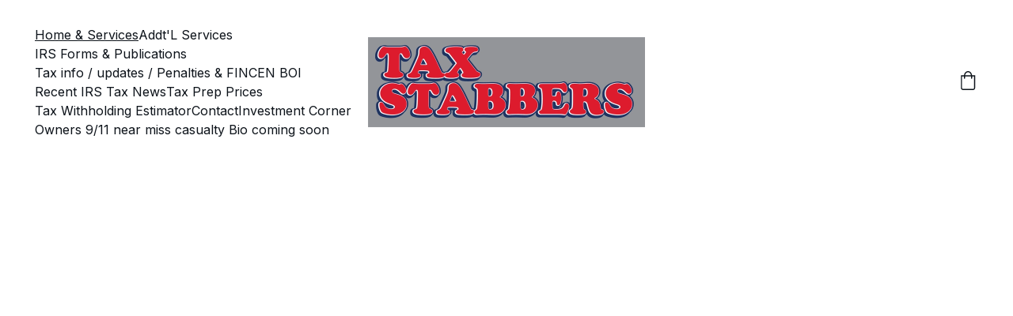

--- FILE ---
content_type: text/html
request_url: https://taxstabbers.com/
body_size: 19360
content:
<!DOCTYPE html><html lang="en"> <head><meta charset="utf-8"><meta name="viewport" content="width=device-width, initial-scale=1.0"><meta name="generator" content="Hostinger Website Builder"><!--[--><title>Expert Tax Services | Tax Stabbers | TAX STABBERS</title><meta name="description" content="Maximize your tax refund with the help of Tax Stabbers. Our degreed accountants provide expert tax services tailored to your needs."><link rel="icon" href="data:;base64,iVBORw0KGgo="><link rel="apple-touch-icon" href="data:;base64,iVBORw0KGgo="><meta content="https://taxstabbers.com/" property="og:url"><link rel="canonical" href="https://taxstabbers.com/"><meta content="Expert Tax Services | Tax Stabbers | TAX STABBERS" property="og:title"><meta name="twitter:title" content="Expert Tax Services | Tax Stabbers | TAX STABBERS"><meta content="website" property="og:type"><meta property="og:description" content="Maximize your tax refund with the help of Tax Stabbers. Our degreed accountants provide expert tax services tailored to your needs."><meta name="twitter:description" content="Maximize your tax refund with the help of Tax Stabbers. Our degreed accountants provide expert tax services tailored to your needs."><meta property="og:site_name" content="TAX STABBERS"><meta name="keywords" content="tax services, maximize refund, degreed accountants"><meta content="https://images.unsplash.com/photo-1504384308090-c894fdcc538d?ixid=M3wzOTE5Mjl8MHwxfHNlYXJjaHw0fHxzZXJ2aWNlfGVufDB8fHx8MTcwMjIzMzg1NXww&amp;ixlib=rb-4.0.3&amp;auto=jpeg&amp;fit=crop&amp;w=1200&amp;h=630" property="og:image"><meta content="https://images.unsplash.com/photo-1504384308090-c894fdcc538d?ixid=M3wzOTE5Mjl8MHwxfHNlYXJjaHw0fHxzZXJ2aWNlfGVufDB8fHx8MTcwMjIzMzg1NXww&amp;ixlib=rb-4.0.3&amp;auto=jpeg&amp;fit=crop&amp;w=1200&amp;h=630" name="twitter:image"><meta content="people doing office works" property="og:image:alt"><meta content="people doing office works" name="twitter:image:alt"><meta name="twitter:card" content="summary_large_image"><!----><link rel="preconnect"><!----><!----><!----><!----><!--[--><link rel="alternate" hreflang="x-default" href="https://taxstabbers.com/"><!--]--><link href="https://cdn.zyrosite.com/u1/google-fonts/font-faces?family=Inter:wght@400;600;700&amp;display=swap" rel="preconnect" crossorigin="true"><link href="https://cdn.zyrosite.com/u1/google-fonts/font-faces?family=Inter:wght@400;600;700&amp;display=swap" rel="preload" as="style"><link href="https://cdn.zyrosite.com/u1/google-fonts/font-faces?family=Inter:wght@400;600;700&amp;display=swap" rel="stylesheet" referrerpolicy="no-referrer"><!--]--><style></style><link rel="prefetch" href="https://assets.zyrosite.com/A85ZGBZyxyC98w4X/traffic.txt"><script>(function(){const publishDate = null;

			const currentDate = new Date().setHours(0, 0, 0, 0);

			if (publishDate && currentDate < publishDate) {
				window.location.replace('/');
			}
		})();</script><link rel="stylesheet" href="/_astro-1733270545494/_slug_.DlClk9-n.css">
<style>:root{--color-meteorite-dark: #2f1c6a;--color-meteorite-dark-2: #1F1346;--color-meteorite: #8c85ff;--color-meteorite-light: #d5dfff;--color-primary-dark: #5025d1;--color-primary: #673de6;--color-primary-light: #ebe4ff;--color-primary-charts: #B39EF3;--color-danger-dark: #d63163;--color-danger: #fc5185;--color-danger-light: #ffe8ef;--color-danger-charts: #FEA8C2;--color-warning-dark: #fea419;--color-warning-dark-2: #9F6000;--color-warning-charts: #FFD28C;--color-warning: #ffcd35;--color-warning-light: #fff8e2;--color-success-dark: #008361;--color-success: #00b090;--color-success-light: #def4f0;--color-dark: #1d1e20;--color-gray-dark: #36344d;--color-gray: #727586;--color-gray-border: #dadce0;--color-gray-light: #f2f3f6;--color-light: #fff;--color-azure: #357df9;--color-azure-light: #e3ebf9;--color-azure-dark: #265ab2;--color-indigo: #6366F1}.whats-app-bubble{position:fixed;right:20px;bottom:24px;z-index:1000;display:flex;cursor:pointer;border-radius:100px;box-shadow:#00000026 0 4px 12px}.globalClass_2ebe{position:relative;z-index:17}#wtpQualitySign_fixedCSS,#wtpQualitySign_popupCSS{bottom:10px!important}#wtpQualitySign_fixedCSS{z-index:17!important}#wtpQualitySign_popupCSS{z-index:18!important}
</style></head>  <body> <div> <style>astro-island,astro-slot,astro-static-slot{display:contents}</style><script>(()=>{var e=async t=>{await(await t())()};(self.Astro||(self.Astro={})).only=e;window.dispatchEvent(new Event("astro:only"));})();;(()=>{var A=Object.defineProperty;var g=(i,o,a)=>o in i?A(i,o,{enumerable:!0,configurable:!0,writable:!0,value:a}):i[o]=a;var d=(i,o,a)=>g(i,typeof o!="symbol"?o+"":o,a);{let i={0:t=>m(t),1:t=>a(t),2:t=>new RegExp(t),3:t=>new Date(t),4:t=>new Map(a(t)),5:t=>new Set(a(t)),6:t=>BigInt(t),7:t=>new URL(t),8:t=>new Uint8Array(t),9:t=>new Uint16Array(t),10:t=>new Uint32Array(t)},o=t=>{let[l,e]=t;return l in i?i[l](e):void 0},a=t=>t.map(o),m=t=>typeof t!="object"||t===null?t:Object.fromEntries(Object.entries(t).map(([l,e])=>[l,o(e)]));class y extends HTMLElement{constructor(){super(...arguments);d(this,"Component");d(this,"hydrator");d(this,"hydrate",async()=>{var b;if(!this.hydrator||!this.isConnected)return;let e=(b=this.parentElement)==null?void 0:b.closest("astro-island[ssr]");if(e){e.addEventListener("astro:hydrate",this.hydrate,{once:!0});return}let c=this.querySelectorAll("astro-slot"),n={},h=this.querySelectorAll("template[data-astro-template]");for(let r of h){let s=r.closest(this.tagName);s!=null&&s.isSameNode(this)&&(n[r.getAttribute("data-astro-template")||"default"]=r.innerHTML,r.remove())}for(let r of c){let s=r.closest(this.tagName);s!=null&&s.isSameNode(this)&&(n[r.getAttribute("name")||"default"]=r.innerHTML)}let p;try{p=this.hasAttribute("props")?m(JSON.parse(this.getAttribute("props"))):{}}catch(r){let s=this.getAttribute("component-url")||"<unknown>",v=this.getAttribute("component-export");throw v&&(s+=` (export ${v})`),console.error(`[hydrate] Error parsing props for component ${s}`,this.getAttribute("props"),r),r}let u;await this.hydrator(this)(this.Component,p,n,{client:this.getAttribute("client")}),this.removeAttribute("ssr"),this.dispatchEvent(new CustomEvent("astro:hydrate"))});d(this,"unmount",()=>{this.isConnected||this.dispatchEvent(new CustomEvent("astro:unmount"))})}disconnectedCallback(){document.removeEventListener("astro:after-swap",this.unmount),document.addEventListener("astro:after-swap",this.unmount,{once:!0})}connectedCallback(){if(!this.hasAttribute("await-children")||document.readyState==="interactive"||document.readyState==="complete")this.childrenConnectedCallback();else{let e=()=>{document.removeEventListener("DOMContentLoaded",e),c.disconnect(),this.childrenConnectedCallback()},c=new MutationObserver(()=>{var n;((n=this.lastChild)==null?void 0:n.nodeType)===Node.COMMENT_NODE&&this.lastChild.nodeValue==="astro:end"&&(this.lastChild.remove(),e())});c.observe(this,{childList:!0}),document.addEventListener("DOMContentLoaded",e)}}async childrenConnectedCallback(){let e=this.getAttribute("before-hydration-url");e&&await import(e),this.start()}async start(){let e=JSON.parse(this.getAttribute("opts")),c=this.getAttribute("client");if(Astro[c]===void 0){window.addEventListener(`astro:${c}`,()=>this.start(),{once:!0});return}try{await Astro[c](async()=>{let n=this.getAttribute("renderer-url"),[h,{default:p}]=await Promise.all([import(this.getAttribute("component-url")),n?import(n):()=>()=>{}]),u=this.getAttribute("component-export")||"default";if(!u.includes("."))this.Component=h[u];else{this.Component=h;for(let f of u.split("."))this.Component=this.Component[f]}return this.hydrator=p,this.hydrate},e,this)}catch(n){console.error(`[astro-island] Error hydrating ${this.getAttribute("component-url")}`,n)}}attributeChangedCallback(){this.hydrate()}}d(y,"observedAttributes",["props"]),customElements.get("astro-island")||customElements.define("astro-island",y)}})();</script><astro-island uid="Z1n73IT" component-url="/_astro-1733270545494/ClientHead.DyCZnrLW.js" component-export="default" renderer-url="/_astro-1733270545494/client.ClBgHM8J.js" props="{&quot;page-noindex&quot;:[0,false],&quot;canonical-url&quot;:[0,&quot;https://taxstabbers.com/&quot;],&quot;site-meta&quot;:[0,{&quot;version&quot;:[0,173],&quot;isLayout&quot;:[0,true],&quot;template&quot;:[0,&quot;aigenerated&quot;],&quot;metaTitle&quot;:[0,&quot;TAX STABBERS&quot;],&quot;defaultLocale&quot;:[0,&quot;system&quot;],&quot;ecommerceType&quot;:[0,&quot;zyro&quot;],&quot;ecommerceStoreId&quot;:[0,&quot;store_01HJGVGD6RDCTEK24F948GB5NR&quot;],&quot;isPrivateModeActive&quot;:[0,false],&quot;demoEcommerceStoreId&quot;:[0,&quot;demo_01G0E9P2R0CFTNBWEEFCEV8EG5&quot;],&quot;shouldAddWWWPrefixToDomain&quot;:[0,false]}],&quot;domain&quot;:[0,&quot;taxstabbers.com&quot;]}" ssr="" client="only" opts="{&quot;name&quot;:&quot;ClientHead&quot;,&quot;value&quot;:&quot;vue&quot;}"></astro-island> <script>(()=>{var e=async t=>{await(await t())()};(self.Astro||(self.Astro={})).load=e;window.dispatchEvent(new Event("astro:load"));})();</script><astro-island uid="ZndtH1" component-url="/_astro-1733270545494/Page.DBfv9dUc.js" component-export="default" renderer-url="/_astro-1733270545494/client.ClBgHM8J.js" props="{&quot;pageData&quot;:[0,{&quot;pages&quot;:[0,{&quot;home&quot;:[0,{&quot;meta&quot;:[0,{&quot;title&quot;:[0,&quot;Expert Tax Services | Tax Stabbers&quot;],&quot;noindex&quot;:[0,false],&quot;keywords&quot;:[1,[[0,&quot;tax services&quot;],[0,&quot;maximize refund&quot;],[0,&quot;degreed accountants&quot;]]],&quot;password&quot;:[0,&quot;&quot;],&quot;ogImageAlt&quot;:[0,&quot;people doing office works&quot;],&quot;description&quot;:[0,&quot;Maximize your tax refund with the help of Tax Stabbers. Our degreed accountants provide expert tax services tailored to your needs.&quot;],&quot;ogImagePath&quot;:[0,&quot;photo-1504384308090-c894fdcc538d?ixid=M3wzOTE5Mjl8MHwxfHNlYXJjaHw0fHxzZXJ2aWNlfGVufDB8fHx8MTcwMjIzMzg1NXww&amp;ixlib=rb-4.0.3&quot;],&quot;focusKeyword&quot;:[0,&quot;tax services&quot;],&quot;ogImageOrigin&quot;:[0,&quot;unsplash&quot;],&quot;passwordDesign&quot;:[0,&quot;default&quot;],&quot;passwordBackText&quot;:[0,&quot;Back to&quot;],&quot;passwordButtonText&quot;:[0,&quot;Enter&quot;],&quot;passwordHeadingText&quot;:[0,&quot;Guest area&quot;],&quot;passwordSubheadingText&quot;:[0,&quot;Please enter the password to access the page&quot;],&quot;passwordPlaceholderText&quot;:[0,&quot;Type password&quot;]}],&quot;name&quot;:[0,&quot;Home &amp; Services&quot;],&quot;slug&quot;:[0,&quot;home&quot;],&quot;type&quot;:[0,&quot;default&quot;],&quot;blocks&quot;:[1,[[0,&quot;zgV6M5&quot;],[0,&quot;zyu1PO&quot;],[0,&quot;z8vgbX&quot;],[0,&quot;zPQ-8O&quot;],[0,&quot;zuvhJu&quot;]]]}],&quot;zZPK57&quot;:[0,{&quot;meta&quot;:[0,{&quot;noindex&quot;:[0,false],&quot;password&quot;:[0,&quot;&quot;],&quot;ogImageAlt&quot;:[0,&quot;&quot;],&quot;ogImagePath&quot;:[0,null],&quot;ogImageOrigin&quot;:[0,null],&quot;passwordDesign&quot;:[0,&quot;default&quot;],&quot;passwordBackText&quot;:[0,&quot;Back to&quot;],&quot;passwordButtonText&quot;:[0,&quot;Enter&quot;],&quot;passwordHeadingText&quot;:[0,&quot;Guest area&quot;],&quot;passwordSubheadingText&quot;:[0,&quot;Please enter the password to access the page&quot;],&quot;passwordPlaceholderText&quot;:[0,&quot;Type password&quot;]}],&quot;name&quot;:[0,&quot;Recent IRS Tax News&quot;],&quot;slug&quot;:[0,&quot;recent-irs-tax-news&quot;],&quot;type&quot;:[0,&quot;default&quot;],&quot;blocks&quot;:[1,[[0,&quot;zZCJN4&quot;]]]}],&quot;zbXinT&quot;:[0,{&quot;meta&quot;:[0,{&quot;noindex&quot;:[0,false],&quot;password&quot;:[0,&quot;&quot;],&quot;ogImageAlt&quot;:[0,&quot;&quot;],&quot;ogImagePath&quot;:[0,null],&quot;ogImageOrigin&quot;:[0,null],&quot;passwordDesign&quot;:[0,&quot;default&quot;],&quot;passwordBackText&quot;:[0,&quot;Back to&quot;],&quot;passwordButtonText&quot;:[0,&quot;Enter&quot;],&quot;passwordHeadingText&quot;:[0,&quot;Guest area&quot;],&quot;passwordSubheadingText&quot;:[0,&quot;Please enter the password to access the page&quot;],&quot;passwordPlaceholderText&quot;:[0,&quot;Type password&quot;]}],&quot;name&quot;:[0,&quot;Tax info / updates / Penalties &amp; FINCEN BOI&quot;],&quot;slug&quot;:[0,&quot;tax-info-updates-penalties-and-fincen-boi&quot;],&quot;type&quot;:[0,&quot;default&quot;],&quot;blocks&quot;:[1,[[0,&quot;zXEaxU&quot;],[0,&quot;zKlqTl&quot;],[0,&quot;zCUgBJ&quot;],[0,&quot;zLdcDD&quot;]]]}],&quot;zdlznZ&quot;:[0,{&quot;meta&quot;:[0,{&quot;noindex&quot;:[0,false],&quot;password&quot;:[0,&quot;&quot;],&quot;ogImageAlt&quot;:[0,&quot;&quot;],&quot;ogImagePath&quot;:[0,null],&quot;ogImageOrigin&quot;:[0,null],&quot;passwordDesign&quot;:[0,&quot;default&quot;],&quot;passwordBackText&quot;:[0,&quot;Back to&quot;],&quot;passwordButtonText&quot;:[0,&quot;Enter&quot;],&quot;passwordHeadingText&quot;:[0,&quot;Guest area&quot;],&quot;passwordSubheadingText&quot;:[0,&quot;Please enter the password to access the page&quot;],&quot;passwordPlaceholderText&quot;:[0,&quot;Type password&quot;]}],&quot;name&quot;:[0,&quot;Tax Prep Prices&quot;],&quot;slug&quot;:[0,&quot;tax-prep-prices&quot;],&quot;type&quot;:[0,&quot;default&quot;],&quot;blocks&quot;:[1,[[0,&quot;zvj8lZ&quot;],[0,&quot;zoXKm_&quot;]]]}],&quot;zeetRu&quot;:[0,{&quot;meta&quot;:[0,{&quot;noindex&quot;:[0,false],&quot;password&quot;:[0,&quot;&quot;],&quot;ogImageAlt&quot;:[0,&quot;&quot;],&quot;ogImagePath&quot;:[0,null],&quot;ogImageOrigin&quot;:[0,null],&quot;passwordDesign&quot;:[0,&quot;default&quot;],&quot;passwordBackText&quot;:[0,&quot;Back to&quot;],&quot;passwordButtonText&quot;:[0,&quot;Enter&quot;],&quot;passwordHeadingText&quot;:[0,&quot;Guest area&quot;],&quot;passwordSubheadingText&quot;:[0,&quot;Please enter the password to access the page&quot;],&quot;passwordPlaceholderText&quot;:[0,&quot;Type password&quot;]}],&quot;name&quot;:[0,&quot;IRS Forms &amp; Publications&quot;],&quot;slug&quot;:[0,&quot;irs-forms-and-publications&quot;],&quot;type&quot;:[0,&quot;default&quot;],&quot;blocks&quot;:[1,[[0,&quot;z7xVWS&quot;],[0,&quot;zzkaIH&quot;],[0,&quot;zycb77&quot;],[0,&quot;zmWu40&quot;]]]}],&quot;zomA72&quot;:[0,{&quot;meta&quot;:[0,{&quot;noindex&quot;:[0,false],&quot;password&quot;:[0,&quot;&quot;],&quot;ogImageAlt&quot;:[0,&quot;&quot;],&quot;ogImagePath&quot;:[0,null],&quot;ogImageOrigin&quot;:[0,null],&quot;passwordDesign&quot;:[0,&quot;default&quot;],&quot;passwordBackText&quot;:[0,&quot;Back to&quot;],&quot;passwordButtonText&quot;:[0,&quot;Enter&quot;],&quot;passwordHeadingText&quot;:[0,&quot;Guest area&quot;],&quot;passwordSubheadingText&quot;:[0,&quot;Please enter the password to access the page&quot;],&quot;passwordPlaceholderText&quot;:[0,&quot;Type password&quot;]}],&quot;name&quot;:[0,&quot;Tax Withholding Estimator&quot;],&quot;slug&quot;:[0,&quot;tax-withholding-estimator&quot;],&quot;type&quot;:[0,&quot;default&quot;],&quot;blocks&quot;:[1,[[0,&quot;zwvOxc&quot;]]]}],&quot;zpFCpp&quot;:[0,{&quot;meta&quot;:[0,{&quot;noindex&quot;:[0,false],&quot;password&quot;:[0,&quot;&quot;],&quot;ogImageAlt&quot;:[0,&quot;&quot;],&quot;passwordDesign&quot;:[0,&quot;default&quot;],&quot;passwordBackText&quot;:[0,&quot;Back to&quot;],&quot;passwordButtonText&quot;:[0,&quot;Enter&quot;],&quot;passwordHeadingText&quot;:[0,&quot;Guest area&quot;],&quot;passwordSubheadingText&quot;:[0,&quot;Please enter the password to access the page&quot;],&quot;passwordPlaceholderText&quot;:[0,&quot;Type password&quot;]}],&quot;name&quot;:[0,&quot;Owners 9/11 near miss casualty Bio coming soon&quot;],&quot;slug&quot;:[0,&quot;owners-911-near-miss-casualty-bio-coming-soon&quot;],&quot;type&quot;:[0,&quot;default&quot;],&quot;blocks&quot;:[1,[[0,&quot;zeUgMv&quot;],[0,&quot;zyg8xS&quot;]]]}],&quot;zubTqi&quot;:[0,{&quot;meta&quot;:[0,{&quot;noindex&quot;:[0,false],&quot;password&quot;:[0,&quot;&quot;],&quot;ogImageAlt&quot;:[0,&quot;&quot;],&quot;ogImagePath&quot;:[0,null],&quot;ogImageOrigin&quot;:[0,null],&quot;passwordDesign&quot;:[0,&quot;default&quot;],&quot;passwordBackText&quot;:[0,&quot;Back to&quot;],&quot;passwordButtonText&quot;:[0,&quot;Enter&quot;],&quot;passwordHeadingText&quot;:[0,&quot;Guest area&quot;],&quot;passwordSubheadingText&quot;:[0,&quot;Please enter the password to access the page&quot;],&quot;passwordPlaceholderText&quot;:[0,&quot;Type password&quot;]}],&quot;name&quot;:[0,&quot;Investment Corner&quot;],&quot;slug&quot;:[0,&quot;investment-corner&quot;],&quot;type&quot;:[0,&quot;default&quot;],&quot;blocks&quot;:[1,[[0,&quot;zDQz-5&quot;]]]}],&quot;contact&quot;:[0,{&quot;meta&quot;:[0,{&quot;title&quot;:[0,&quot;Contact Us for Expert Tax Services&quot;],&quot;keywords&quot;:[1,[[0,&quot;tax services&quot;],[0,&quot;income tax preparation&quot;],[0,&quot;tax planning&quot;]]],&quot;ogImageAlt&quot;:[0,&quot;white and black samsung signage&quot;],&quot;description&quot;:[0,&quot;Get professional assistance with your income tax preparation and planning needs. Contact us today for expert tax services.&quot;],&quot;ogImagePath&quot;:[0,&quot;photo-1605152276897-4f618f831968?ixid=M3wzOTE5Mjl8MHwxfHNlYXJjaHwxfHxzZXJ2aWNlfGVufDB8fHx8MTcwMjIzMzg1NXww&amp;ixlib=rb-4.0.3&quot;],&quot;focusKeyword&quot;:[0,&quot;tax services&quot;],&quot;ogImageOrigin&quot;:[0,&quot;unsplash&quot;]}],&quot;name&quot;:[0,&quot;Contact&quot;],&quot;slug&quot;:[0,&quot;contact&quot;],&quot;type&quot;:[0,&quot;default&quot;],&quot;blocks&quot;:[1,[[0,&quot;zgBKdi&quot;],[0,&quot;zt4WrU&quot;],[0,&quot;z-nrvp&quot;]]]}],&quot;services&quot;:[0,{&quot;meta&quot;:[0,{&quot;title&quot;:[0,&quot;Professional Tax Services&quot;],&quot;noindex&quot;:[0,false],&quot;keywords&quot;:[1,[[0,&quot;tax services&quot;],[0,&quot;tax planning&quot;],[0,&quot;professional accountants&quot;]]],&quot;password&quot;:[0,&quot;&quot;],&quot;ogImageAlt&quot;:[0,&quot;person using macbook pro on white table&quot;],&quot;description&quot;:[0,&quot;Get expert tax assistance from our degreed accountants. We offer services for individuals and businesses across all 50 states.&quot;],&quot;ogImagePath&quot;:[0,&quot;photo-1587089879249-87bf7d2972df?ixid=M3wzOTE5Mjl8MHwxfHNlYXJjaHw1fHxzZXJ2aWNlfGVufDB8fHx8MTcwMjIzMzg1NXww&amp;ixlib=rb-4.0.3&quot;],&quot;focusKeyword&quot;:[0,&quot;tax services&quot;],&quot;ogImageOrigin&quot;:[0,&quot;unsplash&quot;],&quot;passwordDesign&quot;:[0,&quot;default&quot;],&quot;passwordBackText&quot;:[0,&quot;Back to&quot;],&quot;passwordButtonText&quot;:[0,&quot;Enter&quot;],&quot;passwordHeadingText&quot;:[0,&quot;Guest area&quot;],&quot;passwordSubheadingText&quot;:[0,&quot;Please enter the password to access the page&quot;],&quot;passwordPlaceholderText&quot;:[0,&quot;Type password&quot;]}],&quot;name&quot;:[0,&quot;Addt&#39;L Services&quot;],&quot;slug&quot;:[0,&quot;addtl-services&quot;],&quot;type&quot;:[0,&quot;default&quot;],&quot;blocks&quot;:[1,[[0,&quot;zTI_3H&quot;],[0,&quot;zJVqSD&quot;],[0,&quot;z3UMuY&quot;]]]}],&quot;prod_01HJGVGD8A2866DD92P3K9V3MY&quot;:[0,{&quot;name&quot;:[0,&quot;Handmade Bowl \&quot;Ganbaru\&quot;&quot;],&quot;type&quot;:[0,&quot;ecommerce-dynamic-product&quot;],&quot;blocks&quot;:[1,[[0,&quot;zMUL3p&quot;]]],&quot;productId&quot;:[0,&quot;prod_01HJGVGD8A2866DD92P3K9V3MY&quot;],&quot;slug&quot;:[0,&quot;handmade-bowl-ganbaru-product&quot;],&quot;meta&quot;:[0,{&quot;title&quot;:[0,&quot;Handmade Bowl \&quot;Ganbaru\&quot;&quot;]}]}],&quot;prod_01HJGVGD7VXH9DED7NG9F5MZRF&quot;:[0,{&quot;name&quot;:[0,&quot;Handmade Vase \&quot;Ikigai\&quot;&quot;],&quot;type&quot;:[0,&quot;ecommerce-dynamic-product&quot;],&quot;blocks&quot;:[1,[[0,&quot;zMUL3p&quot;]]],&quot;productId&quot;:[0,&quot;prod_01HJGVGD7VXH9DED7NG9F5MZRF&quot;],&quot;slug&quot;:[0,&quot;handmade-vase-ikigai-product&quot;],&quot;meta&quot;:[0,{&quot;title&quot;:[0,&quot;Handmade Vase \&quot;Ikigai\&quot;&quot;]}]}],&quot;prod_01HJGVGD86WYMH79WTV7PCRHX2&quot;:[0,{&quot;name&quot;:[0,&quot;Handmade Vase \&quot;Kaiyo\&quot;&quot;],&quot;type&quot;:[0,&quot;ecommerce-dynamic-product&quot;],&quot;blocks&quot;:[1,[[0,&quot;zMUL3p&quot;]]],&quot;productId&quot;:[0,&quot;prod_01HJGVGD86WYMH79WTV7PCRHX2&quot;],&quot;slug&quot;:[0,&quot;handmade-vase-kaiyo-product&quot;],&quot;meta&quot;:[0,{&quot;title&quot;:[0,&quot;Handmade Vase \&quot;Kaiyo\&quot;&quot;]}]}],&quot;prod_01HJGVGD80H3C4VFC1Q5A7XTSK&quot;:[0,{&quot;name&quot;:[0,&quot;Handmade Vase \&quot;Shimai\&quot;&quot;],&quot;type&quot;:[0,&quot;ecommerce-dynamic-product&quot;],&quot;blocks&quot;:[1,[[0,&quot;zMUL3p&quot;]]],&quot;productId&quot;:[0,&quot;prod_01HJGVGD80H3C4VFC1Q5A7XTSK&quot;],&quot;slug&quot;:[0,&quot;handmade-vase-shimai-product&quot;],&quot;meta&quot;:[0,{&quot;title&quot;:[0,&quot;Handmade Vase \&quot;Shimai\&quot;&quot;]}]}],&quot;prod_01HJGVGD9YRY54CK4MRCCVNMAC&quot;:[0,{&quot;name&quot;:[0,&quot;Handmade Vase \&quot;Sora\&quot;&quot;],&quot;type&quot;:[0,&quot;ecommerce-dynamic-product&quot;],&quot;blocks&quot;:[1,[[0,&quot;zMUL3p&quot;]]],&quot;productId&quot;:[0,&quot;prod_01HJGVGD9YRY54CK4MRCCVNMAC&quot;],&quot;slug&quot;:[0,&quot;handmade-vase-sora-product&quot;],&quot;meta&quot;:[0,{&quot;title&quot;:[0,&quot;Handmade Vase \&quot;Sora\&quot;&quot;]}]}],&quot;prod_01HJGVGD8E1SG0QFNKJ9FW42RR&quot;:[0,{&quot;name&quot;:[0,&quot;Handmade Vase \&quot;Yuugen\&quot;&quot;],&quot;type&quot;:[0,&quot;ecommerce-dynamic-product&quot;],&quot;blocks&quot;:[1,[[0,&quot;zMUL3p&quot;]]],&quot;productId&quot;:[0,&quot;prod_01HJGVGD8E1SG0QFNKJ9FW42RR&quot;],&quot;slug&quot;:[0,&quot;handmade-vase-yuugen-product&quot;],&quot;meta&quot;:[0,{&quot;title&quot;:[0,&quot;Handmade Vase \&quot;Yuugen\&quot;&quot;]}]}]}],&quot;blocks&quot;:[0,{&quot;header&quot;:[0,{&quot;type&quot;:[0,&quot;BlockNavigation&quot;],&quot;mobile&quot;:[0,{&quot;height&quot;:[0,378],&quot;logoHeight&quot;:[0,53]}],&quot;desktop&quot;:[0,{&quot;height&quot;:[0,328],&quot;logoHeight&quot;:[0,115]}],&quot;settings&quot;:[0,{&quot;styles&quot;:[0,{&quot;width&quot;:[0,&quot;1240px&quot;],&quot;padding&quot;:[0,&quot;32px 16px 32px 16px&quot;],&quot;m-padding&quot;:[0,&quot;24px 16px 24px 16px&quot;],&quot;logo-width&quot;:[0,&quot;350px&quot;],&quot;cartIconSize&quot;:[0,&quot;24px&quot;],&quot;link-spacing&quot;:[0,&quot;40px&quot;],&quot;m-logo-width&quot;:[0,&quot;161.03369140625px&quot;],&quot;m-link-spacing&quot;:[0,&quot;20px&quot;],&quot;element-spacing&quot;:[0,&quot;64px&quot;],&quot;contrastBackgroundColor&quot;:[0,&quot;rgb(224, 224, 224)&quot;]}],&quot;cartText&quot;:[0,&quot;&quot;],&quot;isSticky&quot;:[0,false],&quot;showLogo&quot;:[0,true],&quot;headerLayout&quot;:[0,&quot;desktop-4&quot;],&quot;isCartVisible&quot;:[0,true],&quot;logoImagePath&quot;:[0,&quot;a-tax-stabbers-logos-wo-88619_proof-A85ZGBL5D7I5P0vX.jpg&quot;],&quot;mHeaderLayout&quot;:[0,&quot;mobile-1&quot;],&quot;logoImageOrigin&quot;:[0,&quot;assets&quot;],&quot;mobileLinksAlignment&quot;:[0,&quot;right&quot;]}],&quot;zindexes&quot;:[1,[]],&quot;background&quot;:[0,{&quot;color&quot;:[0,&quot;#FFFFFF&quot;],&quot;current&quot;:[0,&quot;color&quot;],&quot;isTransparent&quot;:[0,false]}],&quot;components&quot;:[1,[]],&quot;logoAspectRatio&quot;:[0,3.0579710144927534],&quot;navLinkTextColor&quot;:[0,&quot;#0D131A&quot;],&quot;navLinkTextColorHover&quot;:[0,&quot;#0D131A&quot;]}],&quot;z8vgbX&quot;:[0,{&quot;type&quot;:[0,&quot;BlockLayout&quot;],&quot;aiData&quot;:[0,{&quot;type&quot;:[0,&quot;services&quot;]}],&quot;mobile&quot;:[0,{&quot;minHeight&quot;:[0,1218]}],&quot;desktop&quot;:[0,{&quot;minHeight&quot;:[0,741]}],&quot;settings&quot;:[0,{&quot;styles&quot;:[0,{&quot;rows&quot;:[0,7],&quot;width&quot;:[0,&quot;1224px&quot;],&quot;row-gap&quot;:[0,&quot;16px&quot;],&quot;row-size&quot;:[0,&quot;48px&quot;],&quot;column-gap&quot;:[0,&quot;24px&quot;],&quot;block-padding&quot;:[0,&quot;16px 0px 16px 0px&quot;],&quot;m-block-padding&quot;:[0,&quot;40px 16px 40px 16px&quot;]}]}],&quot;zindexes&quot;:[1,[[0,&quot;z_DO3T&quot;],[0,&quot;zD9527&quot;],[0,&quot;zAVqk_&quot;],[0,&quot;zfDALp&quot;],[0,&quot;ziiW0d&quot;],[0,&quot;zUbe5u&quot;],[0,&quot;zONjER&quot;]]],&quot;background&quot;:[0,{&quot;color&quot;:[0,&quot;#0D1B2B&quot;],&quot;current&quot;:[0,&quot;color&quot;]}],&quot;components&quot;:[1,[[0,&quot;z_DO3T&quot;],[0,&quot;zD9527&quot;],[0,&quot;zAVqk_&quot;],[0,&quot;zfDALp&quot;],[0,&quot;ziiW0d&quot;],[0,&quot;zUbe5u&quot;],[0,&quot;zONjER&quot;]]],&quot;initialBlockId&quot;:[0,&quot;zDXy9U&quot;]}],&quot;zPQ-8O&quot;:[0,{&quot;type&quot;:[0,&quot;BlockLayout&quot;],&quot;mobile&quot;:[0,{&quot;isHidden&quot;:[0,false],&quot;minHeight&quot;:[0,372]}],&quot;desktop&quot;:[0,{&quot;minHeight&quot;:[0,800]}],&quot;settings&quot;:[0,{&quot;styles&quot;:[0,{&quot;block-padding&quot;:[0,&quot;16px 0 16px 0&quot;],&quot;m-block-padding&quot;:[0,&quot;16px&quot;]}]}],&quot;zindexes&quot;:[1,[[0,&quot;z71ecD&quot;],[0,&quot;zwk77c&quot;]]],&quot;background&quot;:[0,{&quot;path&quot;:[0,&quot;nas5-Yg2aMlro0MSnKe4V.jpg&quot;],&quot;image&quot;:[0,&quot;https://assets.zyrosite.com/A85ZGBZyxyC98w4X/nas5-Yg2aMlro0MSnKe4V.jpg&quot;],&quot;origin&quot;:[0,&quot;assets&quot;],&quot;current&quot;:[0,&quot;image&quot;]}],&quot;components&quot;:[1,[[0,&quot;z71ecD&quot;],[0,&quot;zwk77c&quot;]]]}],&quot;zU8U5s&quot;:[0,{&quot;slot&quot;:[0,&quot;footer&quot;],&quot;type&quot;:[0,&quot;BlockLayout&quot;],&quot;aiData&quot;:[0,{&quot;type&quot;:[0,&quot;footer&quot;]}],&quot;mobile&quot;:[0,{&quot;minHeight&quot;:[0,322]}],&quot;desktop&quot;:[0,{&quot;minHeight&quot;:[0,487]}],&quot;settings&quot;:[0,{&quot;styles&quot;:[0,{&quot;cols&quot;:[0,&quot;12&quot;],&quot;rows&quot;:[0,6],&quot;width&quot;:[0,&quot;1224px&quot;],&quot;m-rows&quot;:[0,&quot;1&quot;],&quot;col-gap&quot;:[0,&quot;24px&quot;],&quot;row-gap&quot;:[0,&quot;16px&quot;],&quot;row-size&quot;:[0,&quot;48px&quot;],&quot;column-gap&quot;:[0,&quot;24px&quot;],&quot;block-padding&quot;:[0,&quot;16px 0 16px 0&quot;],&quot;m-block-padding&quot;:[0,&quot;40px 16px 40px 16px&quot;]}]}],&quot;zindexes&quot;:[1,[[0,&quot;zpZlu6&quot;],[0,&quot;zmBrEJ&quot;],[0,&quot;zgw6qT&quot;],[0,&quot;z3Ir3B&quot;],[0,&quot;z7Cy7Q&quot;]]],&quot;background&quot;:[0,{&quot;color&quot;:[0,&quot;#ECEFF3&quot;],&quot;current&quot;:[0,&quot;color&quot;]}],&quot;components&quot;:[1,[[0,&quot;zpZlu6&quot;],[0,&quot;zmBrEJ&quot;],[0,&quot;zgw6qT&quot;],[0,&quot;z3Ir3B&quot;],[0,&quot;z7Cy7Q&quot;]]],&quot;initialBlockId&quot;:[0,&quot;0NHSEQ084&quot;]}],&quot;zgV6M5&quot;:[0,{&quot;type&quot;:[0,&quot;BlockLayout&quot;],&quot;aiData&quot;:[0,{&quot;type&quot;:[0,&quot;hero&quot;]}],&quot;mobile&quot;:[0,{&quot;minHeight&quot;:[0,392]}],&quot;desktop&quot;:[0,{&quot;minHeight&quot;:[0,668]}],&quot;settings&quot;:[0,{&quot;styles&quot;:[0,{&quot;block-padding&quot;:[0,&quot;16px 0 16px 0&quot;],&quot;m-block-padding&quot;:[0,&quot;16px&quot;],&quot;contrastBackgroundColor&quot;:[0,&quot;rgb(27, 57, 90)&quot;]}]}],&quot;zindexes&quot;:[1,[[0,&quot;zHIIum&quot;],[0,&quot;zNm8Jt&quot;]]],&quot;background&quot;:[0,{&quot;path&quot;:[0,&quot;photo-1554224155-a1487473ffd9?ixid=M3wzOTE5Mjl8MHwxfHNlYXJjaHwyfHxzZXJ2aWNlJTJDJTIwdGF4fGVufDB8fHx8MTcwMjIzMzg1NXww&amp;ixlib=rb-4.0.3&quot;],&quot;image&quot;:[0,&quot;https://images.unsplash.com/photo-1622547748225-3fc4abd2cca0?ixid=M3wzOTE5Mjl8MHwxfHNlYXJjaHw0Nnx8YWJzdHJhY3R8ZW58MHx8fHwxNjg5Njg1NjQ2fDA&amp;ixlib=rb-4.0.3?w=1366&amp;q=70&amp;auto=format&quot;],&quot;origin&quot;:[0,&quot;unsplash&quot;],&quot;current&quot;:[0,&quot;image&quot;],&quot;overlay-opacity&quot;:[0,&quot;0.70&quot;]}],&quot;components&quot;:[1,[[0,&quot;zHIIum&quot;],[0,&quot;zNm8Jt&quot;]]],&quot;initialBlockId&quot;:[0,&quot;zOhyIk&quot;]}],&quot;zuvhJu&quot;:[0,{&quot;type&quot;:[0,&quot;BlockLayout&quot;],&quot;aiData&quot;:[0,{&quot;type&quot;:[0,&quot;contact&quot;]}],&quot;mobile&quot;:[0,{&quot;minHeight&quot;:[0,683]}],&quot;desktop&quot;:[0,{&quot;minHeight&quot;:[0,535]}],&quot;settings&quot;:[0,{&quot;styles&quot;:[0,{&quot;cols&quot;:[0,&quot;12&quot;],&quot;rows&quot;:[0,11],&quot;width&quot;:[0,&quot;1224px&quot;],&quot;m-rows&quot;:[0,&quot;1&quot;],&quot;col-gap&quot;:[0,&quot;24px&quot;],&quot;row-gap&quot;:[0,&quot;16px&quot;],&quot;row-size&quot;:[0,&quot;48px&quot;],&quot;column-gap&quot;:[0,&quot;24px&quot;],&quot;block-padding&quot;:[0,&quot;16px 0 16px 0&quot;],&quot;m-block-padding&quot;:[0,&quot;40px 16px 40px 16px&quot;]}]}],&quot;zindexes&quot;:[1,[[0,&quot;zQh1As&quot;],[0,&quot;z3VZRD&quot;],[0,&quot;zfXY8v&quot;],[0,&quot;z9drsK&quot;]]],&quot;background&quot;:[0,{&quot;color&quot;:[0,&quot;#FFFFFF&quot;],&quot;current&quot;:[0,&quot;color&quot;]}],&quot;components&quot;:[1,[[0,&quot;zQh1As&quot;],[0,&quot;z3VZRD&quot;],[0,&quot;zfXY8v&quot;],[0,&quot;z9drsK&quot;]]],&quot;initialBlockId&quot;:[0,&quot;zuy3Bq&quot;],&quot;isMobileAutoPositioningEnabled&quot;:[0,true]}],&quot;zyu1PO&quot;:[0,{&quot;type&quot;:[0,&quot;BlockLayout&quot;],&quot;aiData&quot;:[0,{&quot;type&quot;:[0,&quot;about&quot;]}],&quot;mobile&quot;:[0,{&quot;minHeight&quot;:[0,826]}],&quot;desktop&quot;:[0,{&quot;minHeight&quot;:[0,734]}],&quot;settings&quot;:[0,{&quot;styles&quot;:[0,{&quot;block-padding&quot;:[0,&quot;16px 0 16px 0&quot;],&quot;m-block-padding&quot;:[0,&quot;16px&quot;]}]}],&quot;zindexes&quot;:[1,[[0,&quot;zwwVE4&quot;],[0,&quot;zgVPwV&quot;],[0,&quot;zNExz6&quot;],[0,&quot;zLOADY&quot;]]],&quot;background&quot;:[0,{&quot;color&quot;:[0,&quot;#ECEFF3&quot;],&quot;current&quot;:[0,&quot;color&quot;]}],&quot;components&quot;:[1,[[0,&quot;zwwVE4&quot;],[0,&quot;zgVPwV&quot;],[0,&quot;zNExz6&quot;],[0,&quot;zLOADY&quot;]]],&quot;initialBlockId&quot;:[0,&quot;zbZ4eN&quot;]}]}],&quot;elements&quot;:[0,{&quot;z3Ir3B&quot;:[0,{&quot;type&quot;:[0,&quot;GridTextBox&quot;],&quot;aiData&quot;:[0,{&quot;type&quot;:[0,&quot;Email address&quot;],&quot;index&quot;:[0,&quot;0&quot;]}],&quot;mobile&quot;:[0,{&quot;top&quot;:[0,338],&quot;left&quot;:[0,0],&quot;width&quot;:[0,328],&quot;height&quot;:[0,24]}],&quot;content&quot;:[0,&quot;&lt;p dir=\&quot;auto\&quot; style=\&quot;color: rgb(13, 19, 26)\&quot; class=\&quot;body\&quot;&gt;&lt;span style=\&quot;font-weight: 400\&quot;&gt;727-560-9040&lt;/span&gt;&lt;/p&gt;&quot;],&quot;desktop&quot;:[0,{&quot;top&quot;:[0,160],&quot;left&quot;:[0,618],&quot;width&quot;:[0,297],&quot;height&quot;:[0,24]}],&quot;settings&quot;:[0,{&quot;styles&quot;:[0,{&quot;text&quot;:[0,&quot;left&quot;],&quot;align&quot;:[0,&quot;flex-start&quot;],&quot;justify&quot;:[0,&quot;flex-start&quot;],&quot;m-element-margin&quot;:[0,&quot;0 0 16px 0&quot;]}]}],&quot;animation&quot;:[0,{&quot;name&quot;:[0,&quot;slide&quot;],&quot;type&quot;:[0,&quot;global&quot;]}],&quot;initialElementId&quot;:[0,&quot;zXaiw4&quot;]}],&quot;z3VZRD&quot;:[0,{&quot;type&quot;:[0,&quot;GridTextBox&quot;],&quot;aiData&quot;:[0,{&quot;type&quot;:[0,&quot;Title&quot;]}],&quot;mobile&quot;:[0,{&quot;top&quot;:[0,35],&quot;left&quot;:[0,0],&quot;width&quot;:[0,328],&quot;height&quot;:[0,82]}],&quot;content&quot;:[0,&quot;&lt;h2 dir=\&quot;auto\&quot; style=\&quot;color: rgb(13, 19, 26)\&quot;&gt;Schedule an Appointment&lt;/h2&gt;&quot;],&quot;desktop&quot;:[0,{&quot;top&quot;:[0,80],&quot;left&quot;:[0,0],&quot;width&quot;:[0,493],&quot;height&quot;:[0,115]}],&quot;settings&quot;:[0,{&quot;styles&quot;:[0,{&quot;text&quot;:[0,&quot;left&quot;],&quot;align&quot;:[0,&quot;flex-start&quot;],&quot;justify&quot;:[0,&quot;flex-start&quot;],&quot;m-element-margin&quot;:[0,&quot;0 0 16px 0&quot;]}]}],&quot;animation&quot;:[0,{&quot;name&quot;:[0,&quot;slide&quot;],&quot;type&quot;:[0,&quot;global&quot;]}],&quot;initialElementId&quot;:[0,&quot;zEIXMd&quot;]}],&quot;z71ecD&quot;:[0,{&quot;type&quot;:[0,&quot;GridTextBox&quot;],&quot;mobile&quot;:[0,{&quot;top&quot;:[0,16],&quot;left&quot;:[0,0],&quot;width&quot;:[0,328],&quot;height&quot;:[0,77]}],&quot;content&quot;:[0,&quot;&lt;h3 dir=\&quot;auto\&quot; style=\&quot;color: rgb(255, 255, 255)\&quot;&gt;You can climb aboard......&lt;/h3&gt;&quot;],&quot;desktop&quot;:[0,{&quot;top&quot;:[0,320],&quot;left&quot;:[0,0],&quot;width&quot;:[0,307],&quot;height&quot;:[0,86]}],&quot;settings&quot;:[0,{&quot;styles&quot;:[0,{&quot;text&quot;:[0,&quot;left&quot;],&quot;align&quot;:[0,&quot;flex-start&quot;],&quot;justify&quot;:[0,&quot;flex-start&quot;],&quot;m-element-margin&quot;:[0,&quot;0 0 16px 0&quot;]}]}],&quot;animation&quot;:[0,{&quot;name&quot;:[0,&quot;slide&quot;],&quot;type&quot;:[0,&quot;global&quot;]}]}],&quot;z7Cy7Q&quot;:[0,{&quot;rel&quot;:[0,&quot;nofollow&quot;],&quot;type&quot;:[0,&quot;GridImage&quot;],&quot;mobile&quot;:[0,{&quot;top&quot;:[0,378],&quot;left&quot;:[0,0],&quot;width&quot;:[0,328],&quot;height&quot;:[0,320]}],&quot;desktop&quot;:[0,{&quot;top&quot;:[0,215],&quot;left&quot;:[0,400],&quot;width&quot;:[0,824],&quot;height&quot;:[0,265]}],&quot;settings&quot;:[0,{&quot;alt&quot;:[0,&quot;&quot;],&quot;path&quot;:[0,&quot;a-tax-stabbers-logos-wo-88619_proof-A85ZGBL5D7I5P0vX.jpg&quot;],&quot;origin&quot;:[0,&quot;assets&quot;],&quot;styles&quot;:[0,{&quot;align&quot;:[0,&quot;center&quot;],&quot;justify&quot;:[0,&quot;center&quot;],&quot;m-element-margin&quot;:[0,&quot;0 0 16px 0&quot;]}],&quot;clickAction&quot;:[0,&quot;none&quot;]}],&quot;animation&quot;:[0,{&quot;name&quot;:[0,&quot;slide&quot;],&quot;type&quot;:[0,&quot;global&quot;]}],&quot;fullResolutionWidth&quot;:[0,1688],&quot;fullResolutionHeight&quot;:[0,552]}],&quot;z9drsK&quot;:[0,{&quot;type&quot;:[0,&quot;GridTextBox&quot;],&quot;aiData&quot;:[0,{&quot;type&quot;:[0,&quot;Email address&quot;]}],&quot;mobile&quot;:[0,{&quot;top&quot;:[0,193],&quot;left&quot;:[0,0],&quot;width&quot;:[0,328],&quot;height&quot;:[0,24]}],&quot;content&quot;:[0,&quot;&lt;p dir=\&quot;auto\&quot; style=\&quot;color: rgb(13, 19, 26)\&quot; class=\&quot;body\&quot;&gt;&lt;span style=\&quot;font-weight: 400\&quot;&gt;taxstabbers@gmail.com&lt;/span&gt;&lt;/p&gt;&quot;],&quot;desktop&quot;:[0,{&quot;top&quot;:[0,336],&quot;left&quot;:[0,0],&quot;width&quot;:[0,400],&quot;height&quot;:[0,24]}],&quot;settings&quot;:[0,{&quot;styles&quot;:[0,{&quot;text&quot;:[0,&quot;left&quot;],&quot;align&quot;:[0,&quot;flex-start&quot;],&quot;justify&quot;:[0,&quot;flex-start&quot;],&quot;m-element-margin&quot;:[0,&quot;0 0 16px 0&quot;]}]}],&quot;animation&quot;:[0,{&quot;name&quot;:[0,&quot;slide&quot;],&quot;type&quot;:[0,&quot;global&quot;]}],&quot;initialElementId&quot;:[0,&quot;zXaiw4&quot;]}],&quot;zAVqk_&quot;:[0,{&quot;rel&quot;:[0,&quot;nofollow&quot;],&quot;type&quot;:[0,&quot;GridImage&quot;],&quot;aiData&quot;:[0,{&quot;type&quot;:[0,&quot;Image&quot;],&quot;index&quot;:[0,&quot;1&quot;]}],&quot;mobile&quot;:[0,{&quot;top&quot;:[0,109],&quot;left&quot;:[0,0],&quot;width&quot;:[0,328],&quot;height&quot;:[0,230]}],&quot;desktop&quot;:[0,{&quot;top&quot;:[0,184],&quot;left&quot;:[0,0],&quot;width&quot;:[0,540],&quot;height&quot;:[0,400]}],&quot;settings&quot;:[0,{&quot;alt&quot;:[0,&quot;&quot;],&quot;path&quot;:[0,&quot;tax-efiling-YKbaGwPKlKHyXnLq.jpg&quot;],&quot;origin&quot;:[0,&quot;assets&quot;],&quot;styles&quot;:[0,{&quot;align&quot;:[0,&quot;center&quot;],&quot;justify&quot;:[0,&quot;center&quot;],&quot;m-element-margin&quot;:[0,&quot;0 0 16px 0&quot;]}],&quot;clickAction&quot;:[0,&quot;none&quot;]}],&quot;animation&quot;:[0,{&quot;name&quot;:[0,&quot;slide&quot;],&quot;type&quot;:[0,&quot;global&quot;]}],&quot;initialElementId&quot;:[0,&quot;zB5jbb&quot;],&quot;fullResolutionWidth&quot;:[0,885],&quot;fullResolutionHeight&quot;:[0,614]}],&quot;zD9527&quot;:[0,{&quot;type&quot;:[0,&quot;GridTextBox&quot;],&quot;aiData&quot;:[0,{&quot;type&quot;:[0,&quot;Description&quot;],&quot;index&quot;:[0,&quot;1&quot;]}],&quot;mobile&quot;:[0,{&quot;top&quot;:[0,368],&quot;left&quot;:[0,0],&quot;width&quot;:[0,328],&quot;height&quot;:[0,72]}],&quot;content&quot;:[0,&quot;&lt;p dir=\&quot;auto\&quot; style=\&quot;color: rgb(255, 255, 255)\&quot; class=\&quot;body\&quot;&gt;E-filing, virtual service, Advanced loans and mobile service for convenient tax preparation.&lt;/p&gt;&quot;],&quot;desktop&quot;:[0,{&quot;top&quot;:[0,620],&quot;left&quot;:[0,52],&quot;width&quot;:[0,358],&quot;height&quot;:[0,48]}],&quot;settings&quot;:[0,{&quot;styles&quot;:[0,{&quot;text&quot;:[0,&quot;left&quot;],&quot;align&quot;:[0,&quot;flex-start&quot;],&quot;justify&quot;:[0,&quot;flex-start&quot;],&quot;m-element-margin&quot;:[0,&quot;0 0 16px 0&quot;]}]}],&quot;animation&quot;:[0,{&quot;name&quot;:[0,&quot;slide&quot;],&quot;type&quot;:[0,&quot;global&quot;]}],&quot;initialElementId&quot;:[0,&quot;zUgEm_&quot;]}],&quot;zHIIum&quot;:[0,{&quot;type&quot;:[0,&quot;GridTextBox&quot;],&quot;aiData&quot;:[0,{&quot;type&quot;:[0,&quot;Title&quot;]}],&quot;mobile&quot;:[0,{&quot;top&quot;:[0,90],&quot;left&quot;:[0,0],&quot;width&quot;:[0,328],&quot;height&quot;:[0,91]}],&quot;content&quot;:[0,&quot;&lt;h1 dir=\&quot;auto\&quot; style=\&quot;color: rgb(255, 255, 255); --lineHeightDesktop: 1.1; --fontSizeDesktop: 88px\&quot;&gt;Maximize Your Refund&lt;/h1&gt;&quot;],&quot;desktop&quot;:[0,{&quot;top&quot;:[0,200],&quot;left&quot;:[0,0],&quot;width&quot;:[0,1224],&quot;height&quot;:[0,97]}],&quot;settings&quot;:[0,{&quot;styles&quot;:[0,{&quot;text&quot;:[0,&quot;center&quot;],&quot;align&quot;:[0,&quot;flex-start&quot;],&quot;justify&quot;:[0,&quot;flex-start&quot;],&quot;m-element-margin&quot;:[0,&quot;0 0 16px 0&quot;]}]}],&quot;animation&quot;:[0,{&quot;name&quot;:[0,&quot;slide&quot;],&quot;type&quot;:[0,&quot;global&quot;]}],&quot;initialElementId&quot;:[0,&quot;zsTZEW&quot;]}],&quot;zLOADY&quot;:[0,{&quot;rel&quot;:[0,&quot;nofollow&quot;],&quot;type&quot;:[0,&quot;GridImage&quot;],&quot;aiData&quot;:[0,{&quot;type&quot;:[0,&quot;Image&quot;],&quot;index&quot;:[0,&quot;1&quot;]}],&quot;mobile&quot;:[0,{&quot;top&quot;:[0,282],&quot;left&quot;:[0,0],&quot;width&quot;:[0,328],&quot;height&quot;:[0,230]}],&quot;desktop&quot;:[0,{&quot;top&quot;:[0,228],&quot;left&quot;:[0,0],&quot;width&quot;:[0,400],&quot;height&quot;:[0,424]}],&quot;settings&quot;:[0,{&quot;alt&quot;:[0,&quot;person holding pencil near laptop computer&quot;],&quot;path&quot;:[0,&quot;photo-1454165804606-c3d57bc86b40?ixid=M3wzOTE5Mjl8MHwxfHNlYXJjaHwxfHxzZXJ2aWNlJTJDJTIwYWNjb3VudGFudHN8ZW58MHx8fHwxNzAyMjMzODU1fDA&amp;ixlib=rb-4.0.3&quot;],&quot;origin&quot;:[0,&quot;unsplash&quot;],&quot;styles&quot;:[0,{&quot;align&quot;:[0,&quot;center&quot;],&quot;justify&quot;:[0,&quot;center&quot;],&quot;m-element-margin&quot;:[0,&quot;0 0 16px 0&quot;]}],&quot;clickAction&quot;:[0,&quot;none&quot;]}],&quot;animation&quot;:[0,{&quot;name&quot;:[0,&quot;slide&quot;],&quot;type&quot;:[0,&quot;global&quot;]}],&quot;borderRadius&quot;:[0,4],&quot;initialElementId&quot;:[0,&quot;zintQB&quot;],&quot;fullResolutionWidth&quot;:[0,7680],&quot;fullResolutionHeight&quot;:[0,4320]}],&quot;zNExz6&quot;:[0,{&quot;type&quot;:[0,&quot;GridTextBox&quot;],&quot;aiData&quot;:[0,{&quot;type&quot;:[0,&quot;Description&quot;],&quot;index&quot;:[0,&quot;1&quot;]}],&quot;mobile&quot;:[0,{&quot;top&quot;:[0,96],&quot;left&quot;:[0,0],&quot;width&quot;:[0,328],&quot;height&quot;:[0,96]}],&quot;content&quot;:[0,&quot;&lt;p dir=\&quot;auto\&quot; style=\&quot;color: rgb(13, 19, 26)\&quot; class=\&quot;body\&quot;&gt;&lt;span style=\&quot;text-transform: none; --fontSizeDesktop: 24px; font-weight: 700\&quot;&gt;&lt;strong&gt;We are a team of Degreed Accountants with over 30 years of experience providing full income tax services to clients across all 50 states.&lt;/strong&gt;&lt;/span&gt;&lt;span style=\&quot;text-transform: none; letter-spacing: normal; font-weight: 700\&quot;&gt;&lt;strong&gt; &lt;/strong&gt;&lt;/span&gt;&lt;span style=\&quot;text-transform: none; letter-spacing: normal\&quot;&gt; &lt;/span&gt;&lt;/p&gt;&quot;],&quot;desktop&quot;:[0,{&quot;top&quot;:[0,80],&quot;left&quot;:[0,412],&quot;width&quot;:[0,812],&quot;height&quot;:[0,80]}],&quot;settings&quot;:[0,{&quot;styles&quot;:[0,{&quot;text&quot;:[0,&quot;left&quot;],&quot;align&quot;:[0,&quot;flex-start&quot;],&quot;justify&quot;:[0,&quot;flex-start&quot;],&quot;m-element-margin&quot;:[0,&quot;0 0 16px 0&quot;]}]}],&quot;animation&quot;:[0,{&quot;name&quot;:[0,&quot;slide&quot;],&quot;type&quot;:[0,&quot;global&quot;]}],&quot;initialElementId&quot;:[0,&quot;zAbkPV&quot;]}],&quot;zNm8Jt&quot;:[0,{&quot;type&quot;:[0,&quot;GridTextBox&quot;],&quot;aiData&quot;:[0,{&quot;type&quot;:[0,&quot;Description&quot;]}],&quot;mobile&quot;:[0,{&quot;top&quot;:[0,190],&quot;left&quot;:[0,0],&quot;width&quot;:[0,328],&quot;height&quot;:[0,81]}],&quot;content&quot;:[0,&quot;&lt;p dir=\&quot;auto\&quot; style=\&quot;color: #FFFFFF\&quot; class=\&quot;body-large\&quot;&gt;Expert tax services for individuals and businesses. Get the most out of your tax return.&lt;/p&gt;&quot;],&quot;desktop&quot;:[0,{&quot;top&quot;:[0,360],&quot;left&quot;:[0,206],&quot;width&quot;:[0,812],&quot;height&quot;:[0,27]}],&quot;settings&quot;:[0,{&quot;styles&quot;:[0,{&quot;text&quot;:[0,&quot;center&quot;],&quot;align&quot;:[0,&quot;flex-start&quot;],&quot;justify&quot;:[0,&quot;flex-start&quot;],&quot;m-element-margin&quot;:[0,&quot;0 0 16px 0&quot;]}]}],&quot;animation&quot;:[0,{&quot;name&quot;:[0,&quot;slide&quot;],&quot;type&quot;:[0,&quot;global&quot;]}],&quot;initialElementId&quot;:[0,&quot;zlJwDA&quot;]}],&quot;zONjER&quot;:[0,{&quot;rel&quot;:[0,&quot;nofollow&quot;],&quot;type&quot;:[0,&quot;GridImage&quot;],&quot;aiData&quot;:[0,{&quot;type&quot;:[0,&quot;Image&quot;],&quot;index&quot;:[0,&quot;3&quot;]}],&quot;mobile&quot;:[0,{&quot;top&quot;:[0,890],&quot;left&quot;:[0,0],&quot;width&quot;:[0,328],&quot;height&quot;:[0,230]}],&quot;desktop&quot;:[0,{&quot;top&quot;:[0,184],&quot;left&quot;:[0,914],&quot;width&quot;:[0,310],&quot;height&quot;:[0,400]}],&quot;settings&quot;:[0,{&quot;alt&quot;:[0,&quot;&quot;],&quot;path&quot;:[0,&quot;tax-app-adv-YanMK58N6Gu31JwK.jpg&quot;],&quot;origin&quot;:[0,&quot;assets&quot;],&quot;styles&quot;:[0,{&quot;align&quot;:[0,&quot;center&quot;],&quot;justify&quot;:[0,&quot;center&quot;],&quot;m-element-margin&quot;:[0,&quot;0 0 16px 0&quot;]}],&quot;clickAction&quot;:[0,&quot;none&quot;]}],&quot;animation&quot;:[0,{&quot;name&quot;:[0,&quot;slide&quot;],&quot;type&quot;:[0,&quot;global&quot;]}],&quot;initialElementId&quot;:[0,&quot;zB5jbb&quot;],&quot;fullResolutionWidth&quot;:[0,626],&quot;fullResolutionHeight&quot;:[0,418]}],&quot;zQh1As&quot;:[0,{&quot;type&quot;:[0,&quot;GridForm&quot;],&quot;formId&quot;:[0,&quot;Contact form&quot;],&quot;mobile&quot;:[0,{&quot;top&quot;:[0,278],&quot;left&quot;:[0,0],&quot;width&quot;:[0,328],&quot;height&quot;:[0,396]}],&quot;desktop&quot;:[0,{&quot;top&quot;:[0,80],&quot;left&quot;:[0,618],&quot;width&quot;:[0,606],&quot;height&quot;:[0,404],&quot;inputTextSize&quot;:[0,16],&quot;labelTextSize&quot;:[0,16],&quot;submitButtonFontSize&quot;:[0,16],&quot;formElementsVerticalSpacing&quot;:[0,24]}],&quot;settings&quot;:[0,{&quot;theme&quot;:[0,&quot;light&quot;],&quot;schema&quot;:[1,[[0,{&quot;id&quot;:[0,&quot;firstName&quot;],&quot;svg&quot;:[0,&quot;align-left-short&quot;],&quot;name&quot;:[0,&quot;Name*&quot;],&quot;type&quot;:[0,&quot;GridInput&quot;],&quot;fieldType&quot;:[0,&quot;short-answer&quot;],&quot;inputLabel&quot;:[0,&quot;Name*&quot;],&quot;validation&quot;:[1,[[1,[[0,&quot;optional&quot;]]]]],&quot;placeholder&quot;:[0,&quot;Your name&quot;],&quot;validationType&quot;:[0,&quot;text&quot;],&quot;validation-messages&quot;:[0,{&quot;required&quot;:[0,&quot;This field is required&quot;]}]}],[0,{&quot;id&quot;:[0,&quot;email&quot;],&quot;svg&quot;:[0,&quot;align-left-short&quot;],&quot;name&quot;:[0,&quot;Short answer email&quot;],&quot;type&quot;:[0,&quot;GridInput&quot;],&quot;fieldType&quot;:[0,&quot;short-answer&quot;],&quot;inputLabel&quot;:[0,&quot;Your email&quot;],&quot;validation&quot;:[1,[[1,[[0,&quot;bail&quot;]]],[1,[[0,&quot;email&quot;]]],[1,[[0,&quot;required&quot;]]]]],&quot;placeholder&quot;:[0,&quot;Your email address&quot;],&quot;validationType&quot;:[0,&quot;email&quot;],&quot;validation-messages&quot;:[0,{&quot;email&quot;:[0,&quot;Please enter a valid email address&quot;],&quot;required&quot;:[0,&quot;This field is required&quot;]}]}],[0,{&quot;id&quot;:[0,&quot;message&quot;],&quot;svg&quot;:[0,&quot;align-left&quot;],&quot;tag&quot;:[0,&quot;textarea&quot;],&quot;name&quot;:[0,&quot;Paragraph&quot;],&quot;type&quot;:[0,&quot;GridInput&quot;],&quot;inputLabel&quot;:[0,&quot;Message&quot;],&quot;validation&quot;:[1,[[1,[[0,&quot;required&quot;]]]]],&quot;placeholder&quot;:[0,&quot;Enter your message&quot;],&quot;validation-messages&quot;:[0,{&quot;required&quot;:[0,&quot;This field is required&quot;]}]}]]],&quot;styles&quot;:[0,{&quot;justify&quot;:[0,&quot;center&quot;],&quot;formSpacing&quot;:[0,&quot;22px 10px&quot;],&quot;m-element-margin&quot;:[0,&quot;0 0 16px 0&quot;]}],&quot;successMessage&quot;:[0,&quot;Thank You!&quot;]}],&quot;animation&quot;:[0,{&quot;name&quot;:[0,&quot;slide&quot;],&quot;type&quot;:[0,&quot;global&quot;]}],&quot;inputFillColor&quot;:[0,&quot;#FFFFFF&quot;],&quot;inputTextColor&quot;:[0,&quot;#0D131A&quot;],&quot;labelTextColor&quot;:[0,&quot;#0D131A&quot;],&quot;formBorderColor&quot;:[0,&quot;#0D131A&quot;],&quot;innerBackground&quot;:[0,{&quot;color&quot;:[0,&quot;#FFFFFF&quot;],&quot;image&quot;:[0,&quot;&quot;],&quot;current&quot;:[0,&quot;&quot;]}],&quot;initialElementId&quot;:[0,&quot;zq5MUA&quot;],&quot;inputBorderColor&quot;:[0,&quot;rgb(184, 192, 204)&quot;],&quot;inputBorderWidth&quot;:[0,1],&quot;submitButtonData&quot;:[0,{&quot;type&quot;:[0,&quot;GridButton&quot;],&quot;content&quot;:[0,&quot;Submit&quot;],&quot;settings&quot;:[0,{&quot;type&quot;:[0,&quot;primary&quot;],&quot;styles&quot;:[0,{&quot;align&quot;:[0,&quot;start&quot;],&quot;justify&quot;:[0,&quot;center&quot;],&quot;position&quot;:[0,&quot;8/8/9/10&quot;]}],&quot;isFormButton&quot;:[0,true]}]}],&quot;inputBorderRadius&quot;:[0,4],&quot;inputFillColorHover&quot;:[0,&quot;#FFFFFF&quot;],&quot;inputTextColorHover&quot;:[0,&quot;#0D131A&quot;],&quot;inputBorderColorHover&quot;:[0,&quot;rgb(184, 192, 204)&quot;],&quot;submitButtonFontColor&quot;:[0,&quot;#FFFFFF&quot;],&quot;submitButtonFontFamily&quot;:[0,&quot;Inter&quot;],&quot;submitButtonFontWeight&quot;:[0,700],&quot;submitButtonBorderColor&quot;:[0,&quot;#176BE0&quot;],&quot;submitButtonBorderWidth&quot;:[0,0],&quot;submitButtonBorderRadius&quot;:[0,4],&quot;submitButtonFontColorHover&quot;:[0,&quot;#FFFFFF&quot;],&quot;submitButtonBackgroundColor&quot;:[0,&quot;#176BE0&quot;],&quot;submitButtonBorderColorHover&quot;:[0,&quot;#176BE0&quot;],&quot;submitButtonBorderWidthHover&quot;:[0,0],&quot;submitButtonBackgroundColorHover&quot;:[0,&quot;#176BE0&quot;]}],&quot;zUbe5u&quot;:[0,{&quot;rel&quot;:[0,&quot;nofollow&quot;],&quot;type&quot;:[0,&quot;GridImage&quot;],&quot;aiData&quot;:[0,{&quot;type&quot;:[0,&quot;Image&quot;],&quot;index&quot;:[0,&quot;2&quot;]}],&quot;mobile&quot;:[0,{&quot;top&quot;:[0,512],&quot;left&quot;:[0,0],&quot;width&quot;:[0,328],&quot;height&quot;:[0,230]}],&quot;desktop&quot;:[0,{&quot;top&quot;:[0,184],&quot;left&quot;:[0,542],&quot;width&quot;:[0,398],&quot;height&quot;:[0,400]}],&quot;settings&quot;:[0,{&quot;alt&quot;:[0,&quot;&quot;],&quot;path&quot;:[0,&quot;tax-ammended-tax-return-YZ97BlZklPFaWKrB.jpg&quot;],&quot;origin&quot;:[0,&quot;assets&quot;],&quot;styles&quot;:[0,{&quot;align&quot;:[0,&quot;center&quot;],&quot;justify&quot;:[0,&quot;center&quot;],&quot;m-element-margin&quot;:[0,&quot;0 0 16px 0&quot;]}],&quot;clickAction&quot;:[0,&quot;none&quot;]}],&quot;animation&quot;:[0,{&quot;name&quot;:[0,&quot;slide&quot;],&quot;type&quot;:[0,&quot;global&quot;]}],&quot;initialElementId&quot;:[0,&quot;zB5jbb&quot;],&quot;fullResolutionWidth&quot;:[0,940],&quot;fullResolutionHeight&quot;:[0,788]}],&quot;z_DO3T&quot;:[0,{&quot;type&quot;:[0,&quot;GridTextBox&quot;],&quot;aiData&quot;:[0,{&quot;type&quot;:[0,&quot;Title&quot;]}],&quot;mobile&quot;:[0,{&quot;top&quot;:[0,35],&quot;left&quot;:[0,0],&quot;width&quot;:[0,328],&quot;height&quot;:[0,41]}],&quot;content&quot;:[0,&quot;&lt;h2 dir=\&quot;auto\&quot; style=\&quot;color: #FFFFFF\&quot;&gt;Our Services&lt;/h2&gt;&quot;],&quot;desktop&quot;:[0,{&quot;top&quot;:[0,80],&quot;left&quot;:[0,0],&quot;width&quot;:[0,1224],&quot;height&quot;:[0,58]}],&quot;settings&quot;:[0,{&quot;styles&quot;:[0,{&quot;text&quot;:[0,&quot;left&quot;],&quot;align&quot;:[0,&quot;flex-start&quot;],&quot;justify&quot;:[0,&quot;flex-start&quot;],&quot;m-element-margin&quot;:[0,&quot;0 0 16px 0&quot;]}]}],&quot;animation&quot;:[0,{&quot;name&quot;:[0,&quot;slide&quot;],&quot;type&quot;:[0,&quot;global&quot;]}],&quot;initialElementId&quot;:[0,&quot;zc_AjV&quot;]}],&quot;zfDALp&quot;:[0,{&quot;type&quot;:[0,&quot;GridTextBox&quot;],&quot;aiData&quot;:[0,{&quot;type&quot;:[0,&quot;Description&quot;],&quot;index&quot;:[0,&quot;2&quot;]}],&quot;mobile&quot;:[0,{&quot;top&quot;:[0,770],&quot;left&quot;:[0,0],&quot;width&quot;:[0,328],&quot;height&quot;:[0,48]}],&quot;content&quot;:[0,&quot;&lt;p dir=\&quot;auto\&quot; style=\&quot;color: #FFFFFF\&quot; class=\&quot;body\&quot;&gt;Expert assistance with filing back taxes and prior years amendments.&lt;/p&gt;&quot;],&quot;desktop&quot;:[0,{&quot;top&quot;:[0,620],&quot;left&quot;:[0,559],&quot;width&quot;:[0,329],&quot;height&quot;:[0,48]}],&quot;settings&quot;:[0,{&quot;styles&quot;:[0,{&quot;text&quot;:[0,&quot;left&quot;],&quot;align&quot;:[0,&quot;flex-start&quot;],&quot;justify&quot;:[0,&quot;flex-start&quot;],&quot;m-element-margin&quot;:[0,&quot;0 0 16px 0&quot;]}]}],&quot;animation&quot;:[0,{&quot;name&quot;:[0,&quot;slide&quot;],&quot;type&quot;:[0,&quot;global&quot;]}],&quot;initialElementId&quot;:[0,&quot;zUgEm_&quot;]}],&quot;zfXY8v&quot;:[0,{&quot;type&quot;:[0,&quot;GridTextBox&quot;],&quot;aiData&quot;:[0,{&quot;type&quot;:[0,&quot;Description&quot;]}],&quot;mobile&quot;:[0,{&quot;top&quot;:[0,137],&quot;left&quot;:[0,0],&quot;width&quot;:[0,328],&quot;height&quot;:[0,48]}],&quot;content&quot;:[0,&quot;&lt;p dir=\&quot;auto\&quot; style=\&quot;color: #0D131A\&quot; class=\&quot;body\&quot;&gt;&lt;span style=\&quot;text-transform: none; letter-spacing: normal\&quot;&gt;Reach out to our team for personalized tax guidance and support.&lt;/span&gt;&lt;/p&gt;&quot;],&quot;desktop&quot;:[0,{&quot;top&quot;:[0,211],&quot;left&quot;:[0,0],&quot;width&quot;:[0,297],&quot;height&quot;:[0,72]}],&quot;settings&quot;:[0,{&quot;styles&quot;:[0,{&quot;text&quot;:[0,&quot;left&quot;],&quot;align&quot;:[0,&quot;flex-start&quot;],&quot;justify&quot;:[0,&quot;flex-start&quot;],&quot;m-element-margin&quot;:[0,&quot;0 0 16px 0&quot;]}]}],&quot;animation&quot;:[0,{&quot;name&quot;:[0,&quot;slide&quot;],&quot;type&quot;:[0,&quot;global&quot;]}],&quot;initialElementId&quot;:[0,&quot;zXaiw4&quot;]}],&quot;zgVPwV&quot;:[0,{&quot;type&quot;:[0,&quot;GridTextBox&quot;],&quot;aiData&quot;:[0,{&quot;type&quot;:[0,&quot;Title&quot;],&quot;index&quot;:[0,&quot;1&quot;]}],&quot;mobile&quot;:[0,{&quot;top&quot;:[0,35],&quot;left&quot;:[0,0],&quot;width&quot;:[0,328],&quot;height&quot;:[0,41]}],&quot;content&quot;:[0,&quot;&lt;h2 dir=\&quot;auto\&quot; style=\&quot;color: rgb(23, 107, 224)\&quot;&gt;About Us&lt;/h2&gt;&quot;],&quot;desktop&quot;:[0,{&quot;top&quot;:[0,80],&quot;left&quot;:[0,0],&quot;width&quot;:[0,356],&quot;height&quot;:[0,58]}],&quot;settings&quot;:[0,{&quot;styles&quot;:[0,{&quot;text&quot;:[0,&quot;left&quot;],&quot;align&quot;:[0,&quot;flex-start&quot;],&quot;justify&quot;:[0,&quot;flex-start&quot;],&quot;m-element-margin&quot;:[0,&quot;0 0 16px 0&quot;]}]}],&quot;animation&quot;:[0,{&quot;name&quot;:[0,&quot;slide&quot;],&quot;type&quot;:[0,&quot;global&quot;]}],&quot;initialElementId&quot;:[0,&quot;zWfI1H&quot;]}],&quot;zgw6qT&quot;:[0,{&quot;type&quot;:[0,&quot;GridTextBox&quot;],&quot;aiData&quot;:[0,{&quot;type&quot;:[0,&quot;Email address&quot;],&quot;index&quot;:[0,&quot;0&quot;]}],&quot;mobile&quot;:[0,{&quot;top&quot;:[0,298],&quot;left&quot;:[0,0],&quot;width&quot;:[0,328],&quot;height&quot;:[0,24]}],&quot;content&quot;:[0,&quot;&lt;p dir=\&quot;auto\&quot; style=\&quot;color: rgb(13, 19, 26)\&quot; class=\&quot;body\&quot;&gt;&lt;span style=\&quot;font-weight: 400\&quot;&gt;Taxstabbers@gmail.com&lt;/span&gt;&lt;/p&gt;&quot;],&quot;desktop&quot;:[0,{&quot;top&quot;:[0,119],&quot;left&quot;:[0,618],&quot;width&quot;:[0,297],&quot;height&quot;:[0,24]}],&quot;settings&quot;:[0,{&quot;styles&quot;:[0,{&quot;text&quot;:[0,&quot;left&quot;],&quot;align&quot;:[0,&quot;flex-start&quot;],&quot;justify&quot;:[0,&quot;flex-start&quot;],&quot;m-element-margin&quot;:[0,&quot;0 0 16px 0&quot;]}]}],&quot;animation&quot;:[0,{&quot;name&quot;:[0,&quot;slide&quot;],&quot;type&quot;:[0,&quot;global&quot;]}],&quot;initialElementId&quot;:[0,&quot;zXaiw4&quot;]}],&quot;ziiW0d&quot;:[0,{&quot;type&quot;:[0,&quot;GridTextBox&quot;],&quot;aiData&quot;:[0,{&quot;type&quot;:[0,&quot;Description&quot;],&quot;index&quot;:[0,&quot;3&quot;]}],&quot;mobile&quot;:[0,{&quot;top&quot;:[0,1148],&quot;left&quot;:[0,0],&quot;width&quot;:[0,328],&quot;height&quot;:[0,72]}],&quot;content&quot;:[0,&quot;&lt;p dir=\&quot;auto\&quot; style=\&quot;color: rgb(255, 255, 255)\&quot; class=\&quot;body\&quot;&gt;Specialized services using our app to be able to file from the comforts of your home, work or anyplace in the world.&lt;/p&gt;&quot;],&quot;desktop&quot;:[0,{&quot;top&quot;:[0,608],&quot;left&quot;:[0,916],&quot;width&quot;:[0,308],&quot;height&quot;:[0,72]}],&quot;settings&quot;:[0,{&quot;styles&quot;:[0,{&quot;text&quot;:[0,&quot;left&quot;],&quot;align&quot;:[0,&quot;flex-start&quot;],&quot;justify&quot;:[0,&quot;flex-start&quot;],&quot;m-element-margin&quot;:[0,&quot;0 0 16px 0&quot;]}]}],&quot;animation&quot;:[0,{&quot;name&quot;:[0,&quot;slide&quot;],&quot;type&quot;:[0,&quot;global&quot;]}],&quot;initialElementId&quot;:[0,&quot;zUgEm_&quot;]}],&quot;zmBrEJ&quot;:[0,{&quot;type&quot;:[0,&quot;GridForm&quot;],&quot;formId&quot;:[0,&quot;Subscribe form&quot;],&quot;mobile&quot;:[0,{&quot;top&quot;:[0,50],&quot;left&quot;:[0,0],&quot;width&quot;:[0,328],&quot;height&quot;:[0,142]}],&quot;desktop&quot;:[0,{&quot;top&quot;:[0,119],&quot;left&quot;:[0,0],&quot;width&quot;:[0,460],&quot;height&quot;:[0,140],&quot;formElementsVerticalSpacing&quot;:[0,16]}],&quot;settings&quot;:[0,{&quot;theme&quot;:[0,&quot;light&quot;],&quot;schema&quot;:[1,[[0,{&quot;id&quot;:[0,&quot;Qy8CZ_OPIxxZsS8uYC7kf&quot;],&quot;svg&quot;:[0,&quot;align-left-short&quot;],&quot;tag&quot;:[0,&quot;input&quot;],&quot;name&quot;:[0,&quot;Your Email address&quot;],&quot;type&quot;:[0,&quot;GridInput&quot;],&quot;fieldType&quot;:[0,&quot;short-answer&quot;],&quot;inputLabel&quot;:[0,&quot;Your Email address&quot;],&quot;validation&quot;:[1,[[1,[[0,&quot;bail&quot;]]],[1,[[0,&quot;email&quot;]]],[1,[[0,&quot;required&quot;]]]]],&quot;placeholder&quot;:[0,&quot;Your email address&quot;],&quot;validationType&quot;:[0,&quot;email&quot;],&quot;validation-messages&quot;:[0,{&quot;email&quot;:[0,&quot;Please enter a valid email address&quot;],&quot;required&quot;:[0,&quot;This field is required&quot;]}]}]]],&quot;styles&quot;:[0,{&quot;text&quot;:[0,&quot;left&quot;],&quot;align&quot;:[0,&quot;space-between&quot;],&quot;justify&quot;:[0,&quot;center&quot;],&quot;formSpacing&quot;:[0,&quot;22px 10px&quot;],&quot;m-element-margin&quot;:[0,&quot;0 0 32px 0&quot;]}],&quot;successMessage&quot;:[0,&quot;Thank you!&quot;]}],&quot;animation&quot;:[0,{&quot;name&quot;:[0,&quot;slide&quot;],&quot;type&quot;:[0,&quot;global&quot;]}],&quot;inputFillColor&quot;:[0,&quot;#FFFFFF&quot;],&quot;inputTextColor&quot;:[0,&quot;#0D131A&quot;],&quot;labelTextColor&quot;:[0,&quot;#0D131A&quot;],&quot;formBorderColor&quot;:[0,&quot;#0D131A&quot;],&quot;innerBackground&quot;:[0,{&quot;color&quot;:[0,&quot;#FFFFFF&quot;],&quot;image&quot;:[0,&quot;&quot;],&quot;current&quot;:[0,&quot;&quot;]}],&quot;initialElementId&quot;:[0,&quot;g1g9sIa76&quot;],&quot;inputBorderColor&quot;:[0,&quot;rgb(184, 192, 204)&quot;],&quot;inputBorderWidth&quot;:[0,1],&quot;submitButtonData&quot;:[0,{&quot;type&quot;:[0,&quot;GridButton&quot;],&quot;content&quot;:[0,&quot;Submit&quot;],&quot;settings&quot;:[0,{&quot;type&quot;:[0,&quot;primary&quot;],&quot;styles&quot;:[0,{&quot;align&quot;:[0,&quot;start&quot;],&quot;position&quot;:[0,&quot;8/8/9/10&quot;]}],&quot;isFormButton&quot;:[0,true]}]}],&quot;inputBorderRadius&quot;:[0,4],&quot;inputFillColorHover&quot;:[0,&quot;#FFFFFF&quot;],&quot;submitButtonFontColor&quot;:[0,&quot;#FFFFFF&quot;],&quot;submitButtonBorderColor&quot;:[0,&quot;#176BE0&quot;],&quot;submitButtonBorderWidth&quot;:[0,0],&quot;submitButtonBorderRadius&quot;:[0,4],&quot;submitButtonFontColorHover&quot;:[0,&quot;#FFFFFF&quot;],&quot;submitButtonBackgroundColor&quot;:[0,&quot;#176BE0&quot;],&quot;submitButtonBorderColorHover&quot;:[0,&quot;#176BE0&quot;],&quot;submitButtonBorderWidthHover&quot;:[0,0],&quot;submitButtonBackgroundColorHover&quot;:[0,&quot;#176BE0&quot;]}],&quot;zpZlu6&quot;:[0,{&quot;type&quot;:[0,&quot;GridTextBox&quot;],&quot;aiData&quot;:[0,{&quot;type&quot;:[0,&quot;Subtitle&quot;],&quot;index&quot;:[0,&quot;0&quot;]}],&quot;mobile&quot;:[0,{&quot;top&quot;:[0,258],&quot;left&quot;:[0,0],&quot;width&quot;:[0,328],&quot;height&quot;:[0,22]}],&quot;content&quot;:[0,&quot;&lt;h6 dir=\&quot;auto\&quot; style=\&quot;color: rgb(13, 19, 26)\&quot;&gt;Our Email Contact:&lt;/h6&gt;&quot;],&quot;desktop&quot;:[0,{&quot;top&quot;:[0,80],&quot;left&quot;:[0,618],&quot;width&quot;:[0,297],&quot;height&quot;:[0,22]}],&quot;settings&quot;:[0,{&quot;styles&quot;:[0,{&quot;text&quot;:[0,&quot;left&quot;],&quot;align&quot;:[0,&quot;flex-start&quot;],&quot;justify&quot;:[0,&quot;flex-start&quot;],&quot;m-element-margin&quot;:[0,&quot;0 0 32px 0&quot;]}]}],&quot;animation&quot;:[0,{&quot;name&quot;:[0,&quot;slide&quot;],&quot;type&quot;:[0,&quot;global&quot;]}],&quot;initialElementId&quot;:[0,&quot;nFy7KTS4D-&quot;]}],&quot;zwk77c&quot;:[0,{&quot;type&quot;:[0,&quot;GridTextBox&quot;],&quot;mobile&quot;:[0,{&quot;top&quot;:[0,109],&quot;left&quot;:[0,0],&quot;width&quot;:[0,328],&quot;height&quot;:[0,154]}],&quot;content&quot;:[0,&quot;&lt;h3 dir=\&quot;auto\&quot; style=\&quot;color: rgb(255, 255, 255)\&quot;&gt;....or you can take a chance of &#39;missing the train at the station&#39;.&lt;/h3&gt;&quot;],&quot;desktop&quot;:[0,{&quot;top&quot;:[0,310],&quot;left&quot;:[0,824],&quot;width&quot;:[0,400],&quot;height&quot;:[0,173]}],&quot;settings&quot;:[0,{&quot;styles&quot;:[0,{&quot;text&quot;:[0,&quot;left&quot;],&quot;align&quot;:[0,&quot;flex-start&quot;],&quot;justify&quot;:[0,&quot;flex-start&quot;],&quot;m-element-margin&quot;:[0,&quot;0 0 16px 0&quot;]}]}],&quot;animation&quot;:[0,{&quot;name&quot;:[0,&quot;slide&quot;],&quot;type&quot;:[0,&quot;global&quot;]}]}],&quot;zwwVE4&quot;:[0,{&quot;rel&quot;:[0,&quot;nofollow&quot;],&quot;type&quot;:[0,&quot;GridImage&quot;],&quot;aiData&quot;:[0,{&quot;type&quot;:[0,&quot;Image&quot;],&quot;index&quot;:[0,&quot;1&quot;]}],&quot;mobile&quot;:[0,{&quot;top&quot;:[0,525],&quot;left&quot;:[0,0],&quot;width&quot;:[0,328],&quot;height&quot;:[0,230]}],&quot;desktop&quot;:[0,{&quot;top&quot;:[0,228],&quot;left&quot;:[0,412],&quot;width&quot;:[0,812],&quot;height&quot;:[0,424]}],&quot;settings&quot;:[0,{&quot;alt&quot;:[0,&quot;person using silver MacBook&quot;],&quot;path&quot;:[0,&quot;photo-1511376868136-742c0de8c9a8?ixid=M3wzOTE5Mjl8MHwxfHNlYXJjaHwyfHxzZXJ2aWNlJTJDJTIwYWNjb3VudGFudHN8ZW58MHx8fHwxNzAyMjMzODU1fDA&amp;ixlib=rb-4.0.3&quot;],&quot;origin&quot;:[0,&quot;unsplash&quot;],&quot;styles&quot;:[0,{&quot;align&quot;:[0,&quot;center&quot;],&quot;justify&quot;:[0,&quot;center&quot;],&quot;m-element-margin&quot;:[0,&quot;0 0 16px 0&quot;]}],&quot;clickAction&quot;:[0,&quot;none&quot;]}],&quot;animation&quot;:[0,{&quot;name&quot;:[0,&quot;slide&quot;],&quot;type&quot;:[0,&quot;global&quot;]}],&quot;borderRadius&quot;:[0,4],&quot;initialElementId&quot;:[0,&quot;zintQB&quot;],&quot;fullResolutionWidth&quot;:[0,7680],&quot;fullResolutionHeight&quot;:[0,4320]}]}],&quot;nav&quot;:[1,[[0,{&quot;isHidden&quot;:[0,false],&quot;linkType&quot;:[0,&quot;Page&quot;],&quot;subItems&quot;:[1,[]],&quot;navItemId&quot;:[0,&quot;6332c328-589f-4690-bbe4-cbbcee36eef0&quot;],&quot;linkedPageId&quot;:[0,&quot;home&quot;]}],[0,{&quot;isHidden&quot;:[0,false],&quot;linkType&quot;:[0,&quot;Page&quot;],&quot;subItems&quot;:[1,[]],&quot;navItemId&quot;:[0,&quot;5e75c6f7-801d-4580-83d8-80261a51bf9c&quot;],&quot;linkedPageId&quot;:[0,&quot;services&quot;]}],[0,{&quot;isHidden&quot;:[0,false],&quot;linkType&quot;:[0,&quot;Page&quot;],&quot;subItems&quot;:[1,[]],&quot;navItemId&quot;:[0,&quot;zfieZf&quot;],&quot;linkedPageId&quot;:[0,&quot;zeetRu&quot;]}],[0,{&quot;isHidden&quot;:[0,false],&quot;linkType&quot;:[0,&quot;Page&quot;],&quot;subItems&quot;:[1,[]],&quot;navItemId&quot;:[0,&quot;zKqRH-&quot;],&quot;linkedPageId&quot;:[0,&quot;zbXinT&quot;]}],[0,{&quot;isHidden&quot;:[0,false],&quot;linkType&quot;:[0,&quot;Page&quot;],&quot;subItems&quot;:[1,[]],&quot;navItemId&quot;:[0,&quot;zz3qHu&quot;],&quot;linkedPageId&quot;:[0,&quot;zZPK57&quot;]}],[0,{&quot;isHidden&quot;:[0,false],&quot;linkType&quot;:[0,&quot;Page&quot;],&quot;subItems&quot;:[1,[]],&quot;navItemId&quot;:[0,&quot;zuOA3R&quot;],&quot;linkedPageId&quot;:[0,&quot;zdlznZ&quot;]}],[0,{&quot;isHidden&quot;:[0,false],&quot;linkType&quot;:[0,&quot;Page&quot;],&quot;subItems&quot;:[1,[]],&quot;navItemId&quot;:[0,&quot;zxkpyh&quot;],&quot;linkedPageId&quot;:[0,&quot;zomA72&quot;]}],[0,{&quot;isHidden&quot;:[0,false],&quot;linkType&quot;:[0,&quot;Page&quot;],&quot;subItems&quot;:[1,[]],&quot;navItemId&quot;:[0,&quot;91843cbe-5e3d-42e3-a86b-5b5556ec865b&quot;],&quot;linkedPageId&quot;:[0,&quot;contact&quot;]}],[0,{&quot;isHidden&quot;:[0,false],&quot;linkType&quot;:[0,&quot;Page&quot;],&quot;subItems&quot;:[1,[]],&quot;navItemId&quot;:[0,&quot;zSSIez&quot;],&quot;linkedPageId&quot;:[0,&quot;zubTqi&quot;]}],[0,{&quot;isHidden&quot;:[0,false],&quot;linkType&quot;:[0,&quot;Page&quot;],&quot;subItems&quot;:[1,[]],&quot;navItemId&quot;:[0,&quot;zvgQ-j&quot;],&quot;linkedPageId&quot;:[0,&quot;zpFCpp&quot;]}]]],&quot;currentLocale&quot;:[0,&quot;system&quot;],&quot;homePageId&quot;:[0,&quot;home&quot;],&quot;isNavHidden&quot;:[0,false],&quot;cookieBannerAcceptText&quot;:[0],&quot;cookieBannerDisclaimer&quot;:[0],&quot;cookieBannerDeclineText&quot;:[0],&quot;blogReadingTimeText&quot;:[0],&quot;metaTitle&quot;:[0],&quot;meta&quot;:[0,{&quot;version&quot;:[0,173],&quot;isLayout&quot;:[0,true],&quot;template&quot;:[0,&quot;aigenerated&quot;],&quot;metaTitle&quot;:[0,&quot;TAX STABBERS&quot;],&quot;defaultLocale&quot;:[0,&quot;system&quot;],&quot;ecommerceType&quot;:[0,&quot;zyro&quot;],&quot;ecommerceStoreId&quot;:[0,&quot;store_01HJGVGD6RDCTEK24F948GB5NR&quot;],&quot;isPrivateModeActive&quot;:[0,false],&quot;demoEcommerceStoreId&quot;:[0,&quot;demo_01G0E9P2R0CFTNBWEEFCEV8EG5&quot;],&quot;shouldAddWWWPrefixToDomain&quot;:[0,false]}],&quot;forms&quot;:[0,{&quot;Contact form&quot;:[0,{&quot;token&quot;:[0,&quot;dWxw5rgl9GFwvXvxOvMnYDgRaezdJawe&quot;]}],&quot;Subscribe form&quot;:[0,{&quot;token&quot;:[0,&quot;YD0DGNXpgDiW57PxR7X4AoQZ7EDYwy6B&quot;]}]}],&quot;styles&quot;:[0,{&quot;h1&quot;:[0,{&quot;font-size&quot;:[0,&quot;60px&quot;],&quot;font-style&quot;:[0,&quot;normal&quot;],&quot;font-family&quot;:[0,&quot;var(--font-primary)&quot;],&quot;font-weight&quot;:[0,700],&quot;line-height&quot;:[0,&quot;1.2&quot;],&quot;m-font-size&quot;:[0,&quot;38px&quot;],&quot;letter-spacing&quot;:[0,&quot;0em&quot;],&quot;text-transform&quot;:[0,&quot;none&quot;],&quot;text-decoration&quot;:[0,&quot;none&quot;]}],&quot;h2&quot;:[0,{&quot;font-size&quot;:[0,&quot;48px&quot;],&quot;font-style&quot;:[0,&quot;normal&quot;],&quot;font-family&quot;:[0,&quot;var(--font-primary)&quot;],&quot;font-weight&quot;:[0,700],&quot;line-height&quot;:[0,&quot;1.2&quot;],&quot;m-font-size&quot;:[0,&quot;34px&quot;],&quot;letter-spacing&quot;:[0,&quot;0em&quot;],&quot;text-transform&quot;:[0,&quot;none&quot;],&quot;text-decoration&quot;:[0,&quot;none&quot;]}],&quot;h3&quot;:[0,{&quot;font-size&quot;:[0,&quot;36px&quot;],&quot;font-style&quot;:[0,&quot;normal&quot;],&quot;font-family&quot;:[0,&quot;var(--font-primary)&quot;],&quot;font-weight&quot;:[0,700],&quot;line-height&quot;:[0,&quot;1.2&quot;],&quot;m-font-size&quot;:[0,&quot;32px&quot;],&quot;letter-spacing&quot;:[0,&quot;0em&quot;],&quot;text-transform&quot;:[0,&quot;none&quot;],&quot;text-decoration&quot;:[0,&quot;none&quot;]}],&quot;h4&quot;:[0,{&quot;font-size&quot;:[0,&quot;32px&quot;],&quot;font-style&quot;:[0,&quot;normal&quot;],&quot;font-family&quot;:[0,&quot;var(--font-primary)&quot;],&quot;font-weight&quot;:[0,700],&quot;line-height&quot;:[0,&quot;1.2&quot;],&quot;m-font-size&quot;:[0,&quot;24px&quot;],&quot;letter-spacing&quot;:[0,0],&quot;text-transform&quot;:[0,&quot;none&quot;],&quot;text-decoration&quot;:[0,&quot;none&quot;]}],&quot;h5&quot;:[0,{&quot;font-size&quot;:[0,&quot;24px&quot;],&quot;font-style&quot;:[0,&quot;normal&quot;],&quot;font-family&quot;:[0,&quot;var(--font-primary)&quot;],&quot;font-weight&quot;:[0,700],&quot;line-height&quot;:[0,&quot;1.2&quot;],&quot;m-font-size&quot;:[0,&quot;24px&quot;],&quot;letter-spacing&quot;:[0,0],&quot;text-transform&quot;:[0,&quot;none&quot;],&quot;text-decoration&quot;:[0,&quot;none&quot;]}],&quot;h6&quot;:[0,{&quot;font-size&quot;:[0,&quot;18px&quot;],&quot;font-style&quot;:[0,&quot;normal&quot;],&quot;font-family&quot;:[0,&quot;var(--font-primary)&quot;],&quot;font-weight&quot;:[0,600],&quot;line-height&quot;:[0,&quot;1.2&quot;],&quot;m-font-size&quot;:[0,&quot;18px&quot;],&quot;letter-spacing&quot;:[0,0],&quot;text-transform&quot;:[0,&quot;none&quot;],&quot;text-decoration&quot;:[0,&quot;none&quot;]}],&quot;body&quot;:[0,{&quot;font-size&quot;:[0,&quot;16px&quot;],&quot;font-style&quot;:[0,&quot;normal&quot;],&quot;font-family&quot;:[0,&quot;var(--font-secondary)&quot;],&quot;font-weight&quot;:[0,400],&quot;line-height&quot;:[0,&quot;1.5em&quot;],&quot;m-font-size&quot;:[0,&quot;16px&quot;],&quot;letter-spacing&quot;:[0,0],&quot;text-transform&quot;:[0,&quot;none&quot;],&quot;text-decoration&quot;:[0,&quot;none&quot;]}],&quot;font&quot;:[0,{&quot;primary&quot;:[0,&quot;&#39;Inter&#39;, sans-serif&quot;],&quot;secondary&quot;:[0,&quot;&#39;Inter&#39;, sans-serif&quot;]}],&quot;nav-link&quot;:[0,{&quot;color&quot;:[0,&quot;#0D131A&quot;],&quot;font-size&quot;:[0,&quot;16px&quot;],&quot;font-style&quot;:[0,&quot;normal&quot;],&quot;color-hover&quot;:[0,&quot;#0D1B2B&quot;],&quot;font-family&quot;:[0,&quot;var(--font-secondary)&quot;],&quot;font-weight&quot;:[0,400],&quot;line-height&quot;:[0,&quot;1.5em&quot;],&quot;m-font-size&quot;:[0,&quot;16px&quot;],&quot;letter-spacing&quot;:[0,0],&quot;text-transform&quot;:[0,&quot;none&quot;],&quot;text-decoration&quot;:[0,&quot;none&quot;]}],&quot;body-large&quot;:[0,{&quot;font-size&quot;:[0,&quot;18px&quot;],&quot;font-style&quot;:[0,&quot;normal&quot;],&quot;font-family&quot;:[0,&quot;var(--font-secondary)&quot;],&quot;font-weight&quot;:[0,400],&quot;line-height&quot;:[0,&quot;1.5em&quot;],&quot;m-font-size&quot;:[0,&quot;18px&quot;],&quot;letter-spacing&quot;:[0,0],&quot;text-transform&quot;:[0,&quot;none&quot;],&quot;text-decoration&quot;:[0,&quot;none&quot;]}],&quot;body-small&quot;:[0,{&quot;font-size&quot;:[0,&quot;14px&quot;],&quot;font-style&quot;:[0,&quot;normal&quot;],&quot;font-family&quot;:[0,&quot;var(--font-secondary)&quot;],&quot;font-weight&quot;:[0,400],&quot;line-height&quot;:[0,&quot;1.5em&quot;],&quot;m-font-size&quot;:[0,&quot;14px&quot;],&quot;letter-spacing&quot;:[0,0],&quot;text-transform&quot;:[0,&quot;none&quot;],&quot;text-decoration&quot;:[0,&quot;none&quot;]}],&quot;grid-button-primary&quot;:[0,{&quot;font-size&quot;:[0,&quot;16px&quot;],&quot;padding-x&quot;:[0,&quot;40px&quot;],&quot;padding-y&quot;:[0,&quot;16px&quot;],&quot;font-style&quot;:[0,&quot;normal&quot;],&quot;border-null&quot;:[0,&quot;&quot;],&quot;font-family&quot;:[0,&quot;var(--font-secondary)&quot;],&quot;font-weight&quot;:[0,400],&quot;line-height&quot;:[0,&quot;normal&quot;],&quot;m-font-size&quot;:[0,&quot;16px&quot;],&quot;m-padding-x&quot;:[0,&quot;36px&quot;],&quot;m-padding-y&quot;:[0,&quot;14px&quot;],&quot;box-shadow-x&quot;:[0,&quot;0px&quot;],&quot;box-shadow-y&quot;:[0,&quot;0px&quot;],&quot;border-radius&quot;:[0,8],&quot;letter-spacing&quot;:[0,&quot;normal&quot;],&quot;text-transform&quot;:[0,&quot;none&quot;],&quot;box-shadow-blur&quot;:[0,&quot;0px&quot;],&quot;box-shadow-null&quot;:[0,&quot;&quot;],&quot;text-decoration&quot;:[0,&quot;none&quot;],&quot;box-shadow-color&quot;:[0,&quot;rgba(0, 0, 0, 0)&quot;],&quot;border-null-hover&quot;:[0,&quot;&quot;],&quot;box-shadow-spread&quot;:[0,&quot;0px&quot;],&quot;box-shadow-x-hover&quot;:[0,&quot;0px&quot;],&quot;box-shadow-y-hover&quot;:[0,&quot;0px&quot;],&quot;transition-duration&quot;:[0,&quot;0.2s&quot;],&quot;background-color-null&quot;:[0,&quot;&quot;],&quot;box-shadow-blur-hover&quot;:[0,&quot;0px&quot;],&quot;box-shadow-null-hover&quot;:[0,&quot;&quot;],&quot;box-shadow-color-hover&quot;:[0,&quot;0px&quot;],&quot;box-shadow-spread-hover&quot;:[0,&quot;0px&quot;],&quot;transition-timing-function&quot;:[0,&quot;ease&quot;],&quot;background-color-null-hover&quot;:[0,&quot;&quot;]}],&quot;grid-button-secondary&quot;:[0,{&quot;font-size&quot;:[0,&quot;16px&quot;],&quot;padding-x&quot;:[0,&quot;40px&quot;],&quot;padding-y&quot;:[0,&quot;16px&quot;],&quot;font-style&quot;:[0,&quot;normal&quot;],&quot;border-null&quot;:[0,&quot;&quot;],&quot;font-family&quot;:[0,&quot;var(--font-secondary)&quot;],&quot;font-weight&quot;:[0,400],&quot;line-height&quot;:[0,&quot;normal&quot;],&quot;m-font-size&quot;:[0,&quot;16px&quot;],&quot;m-padding-x&quot;:[0,&quot;36px&quot;],&quot;m-padding-y&quot;:[0,&quot;14px&quot;],&quot;box-shadow-x&quot;:[0,&quot;0px&quot;],&quot;box-shadow-y&quot;:[0,&quot;0px&quot;],&quot;border-radius&quot;:[0,8],&quot;letter-spacing&quot;:[0,&quot;normal&quot;],&quot;text-transform&quot;:[0,&quot;none&quot;],&quot;box-shadow-blur&quot;:[0,&quot;0px&quot;],&quot;box-shadow-null&quot;:[0,&quot;&quot;],&quot;text-decoration&quot;:[0,&quot;none&quot;],&quot;box-shadow-color&quot;:[0,&quot;rgba(0, 0, 0, 0)&quot;],&quot;border-null-hover&quot;:[0,&quot;&quot;],&quot;box-shadow-spread&quot;:[0,&quot;0px&quot;],&quot;box-shadow-x-hover&quot;:[0,&quot;0px&quot;],&quot;box-shadow-y-hover&quot;:[0,&quot;0px&quot;],&quot;transition-duration&quot;:[0,&quot;0.2s&quot;],&quot;background-color-null&quot;:[0,&quot;&quot;],&quot;box-shadow-blur-hover&quot;:[0,&quot;0px&quot;],&quot;box-shadow-null-hover&quot;:[0,&quot;&quot;],&quot;box-shadow-color-hover&quot;:[0,&quot;0px&quot;],&quot;box-shadow-spread-hover&quot;:[0,&quot;0px&quot;],&quot;transition-timing-function&quot;:[0,&quot;ease&quot;],&quot;background-color-null-hover&quot;:[0,&quot;&quot;]}]}],&quot;domain&quot;:[0,&quot;taxstabbers.com&quot;],&quot;siteId&quot;:[0,&quot;A85ZGBZyxyC98w4X&quot;],&quot;ecommerceShoppingCart&quot;:[0,{&quot;lang&quot;:[0,&quot;en&quot;],&quot;translations&quot;:[0,{&quot;book&quot;:[0,&quot;Book&quot;],&quot;from&quot;:[0,&quot;From&quot;],&quot;close&quot;:[0,&quot;Close&quot;],&quot;gotIt&quot;:[0,&quot;Got it&quot;],&quot;cancel&quot;:[0,&quot;Cancel&quot;],&quot;sortBy&quot;:[0,&quot;Sort by&quot;],&quot;bookNow&quot;:[0,&quot;Book now&quot;],&quot;default&quot;:[0,&quot;Default&quot;],&quot;inStock&quot;:[0,&quot;in stock&quot;],&quot;product&quot;:[0,&quot;product&quot;],&quot;soldOut&quot;:[0,&quot;Sold out&quot;],&quot;addToBag&quot;:[0,&quot;Add to bag&quot;],&quot;browseBy&quot;:[0,&quot;Browse by&quot;],&quot;checkout&quot;:[0,&quot;Checkout&quot;],&quot;download&quot;:[0,&quot;Download&quot;],&quot;priceHTL&quot;:[0,&quot;Price (high to low)&quot;],&quot;priceLTH&quot;:[0,&quot;Price (low to high)&quot;],&quot;products&quot;:[0,&quot;products&quot;],&quot;subtotal&quot;:[0,&quot;Subtotal&quot;],&quot;hourShort&quot;:[0,&quot;h&quot;],&quot;mostRecent&quot;:[0,&quot;Most recent&quot;],&quot;outOfStock&quot;:[0,&quot;Out of stock&quot;],&quot;allProducts&quot;:[0,&quot;All products&quot;],&quot;minuteShort&quot;:[0,&quot;min&quot;],&quot;moreDetails&quot;:[0,&quot;More Details&quot;],&quot;shoppingBag&quot;:[0,&quot;Shopping bag&quot;],&quot;quantityShort&quot;:[0,&quot;Qty&quot;],&quot;textIsTooLong&quot;:[0,&quot;Text is too long&quot;],&quot;textIsRequired&quot;:[0,&quot;Text is required&quot;],&quot;shoppingBagEmpty&quot;:[0,&quot;Shopping bag is empty&quot;],&quot;selectDateAndTime&quot;:[0,&quot;Select date &amp; time&quot;],&quot;onlineStoreNoProducts&quot;:[0,&quot;No publicly visible products&quot;],&quot;checkoutModalOutOfStock&quot;:[0,&quot;Not enough stock for one or more items in your cart&quot;],&quot;checkoutModalTryOrChoose&quot;:[0,&quot;Please try again later or choose a different item.&quot;],&quot;checkoutModalOrderReceived&quot;:[0,&quot;Your order has been received.&quot;],&quot;checkoutModalPleaseContact&quot;:[0,&quot;Please contact us to complete your purchase.&quot;],&quot;checkoutModalThanksForOrder&quot;:[0,&quot;Thank you for your order&quot;],&quot;checkoutModalDisabledPreview&quot;:[0,&quot;Checkout is disabled in preview mode&quot;],&quot;checkoutModalCantAcceptOrders&quot;:[0,&quot;We can&#39;t accept online orders right now&quot;],&quot;checkoutModalDonationReceived&quot;:[0,&quot;Your donation has been received.&quot;],&quot;checkoutModalThanksForDonation&quot;:[0,&quot;Thank you for your donation&quot;],&quot;checkoutModalBookingUnavailable&quot;:[0,&quot;Appointment time is not available&quot;],&quot;checkoutModalSuccessfullyBooked&quot;:[0,&quot;You have successfully booked our service.&quot;],&quot;checkoutModalChooseDifferentTime&quot;:[0,&quot;Please try again later or choose a different appointment time&quot;]}]}],&quot;blogCategories&quot;:[0,{}],&quot;languageSwitcherLanguages&quot;:[1,[]],&quot;currentPageId&quot;:[0,&quot;home&quot;],&quot;productId&quot;:[0],&quot;languageKeys&quot;:[1,[[0,&quot;system&quot;]]],&quot;isDynamicProductPageEnabled&quot;:[0,true]}]}" ssr="" client="load" opts="{&quot;name&quot;:&quot;PageComponent&quot;,&quot;value&quot;:true}" await-children=""><!--[--><main style="--h1-font-size:60px;--h1-font-style:normal;--h1-font-family:var(--font-primary);--h1-font-weight:700;--h1-line-height:1.2;--h1-m-font-size:38px;--h1-letter-spacing:0em;--h1-text-transform:none;--h1-text-decoration:none;--h2-font-size:48px;--h2-font-style:normal;--h2-font-family:var(--font-primary);--h2-font-weight:700;--h2-line-height:1.2;--h2-m-font-size:34px;--h2-letter-spacing:0em;--h2-text-transform:none;--h2-text-decoration:none;--h3-font-size:36px;--h3-font-style:normal;--h3-font-family:var(--font-primary);--h3-font-weight:700;--h3-line-height:1.2;--h3-m-font-size:32px;--h3-letter-spacing:0em;--h3-text-transform:none;--h3-text-decoration:none;--h4-font-size:32px;--h4-font-style:normal;--h4-font-family:var(--font-primary);--h4-font-weight:700;--h4-line-height:1.2;--h4-m-font-size:24px;--h4-letter-spacing:0;--h4-text-transform:none;--h4-text-decoration:none;--h5-font-size:24px;--h5-font-style:normal;--h5-font-family:var(--font-primary);--h5-font-weight:700;--h5-line-height:1.2;--h5-m-font-size:24px;--h5-letter-spacing:0;--h5-text-transform:none;--h5-text-decoration:none;--h6-font-size:18px;--h6-font-style:normal;--h6-font-family:var(--font-primary);--h6-font-weight:600;--h6-line-height:1.2;--h6-m-font-size:18px;--h6-letter-spacing:0;--h6-text-transform:none;--h6-text-decoration:none;--body-font-size:16px;--body-font-style:normal;--body-font-family:var(--font-secondary);--body-font-weight:400;--body-line-height:1.5em;--body-m-font-size:16px;--body-letter-spacing:0;--body-text-transform:none;--body-text-decoration:none;--font-primary:&#39;Inter&#39;, sans-serif;--font-secondary:&#39;Inter&#39;, sans-serif;--nav-link-color:#0D131A;--nav-link-font-size:16px;--nav-link-font-style:normal;--nav-link-color-hover:#0D1B2B;--nav-link-font-family:var(--font-secondary);--nav-link-font-weight:400;--nav-link-line-height:1.5em;--nav-link-m-font-size:16px;--nav-link-letter-spacing:0;--nav-link-text-transform:none;--nav-link-text-decoration:none;--body-large-font-size:18px;--body-large-font-style:normal;--body-large-font-family:var(--font-secondary);--body-large-font-weight:400;--body-large-line-height:1.5em;--body-large-m-font-size:18px;--body-large-letter-spacing:0;--body-large-text-transform:none;--body-large-text-decoration:none;--body-small-font-size:14px;--body-small-font-style:normal;--body-small-font-family:var(--font-secondary);--body-small-font-weight:400;--body-small-line-height:1.5em;--body-small-m-font-size:14px;--body-small-letter-spacing:0;--body-small-text-transform:none;--body-small-text-decoration:none;--grid-button-primary-font-size:16px;--grid-button-primary-padding-x:40px;--grid-button-primary-padding-y:16px;--grid-button-primary-font-style:normal;--grid-button-primary-border-null:;--grid-button-primary-font-family:var(--font-secondary);--grid-button-primary-font-weight:400;--grid-button-primary-line-height:normal;--grid-button-primary-m-font-size:16px;--grid-button-primary-m-padding-x:36px;--grid-button-primary-m-padding-y:14px;--grid-button-primary-box-shadow-x:0px;--grid-button-primary-box-shadow-y:0px;--grid-button-primary-border-radius:8px;--grid-button-primary-letter-spacing:normal;--grid-button-primary-text-transform:none;--grid-button-primary-box-shadow-blur:0px;--grid-button-primary-box-shadow-null:;--grid-button-primary-text-decoration:none;--grid-button-primary-box-shadow-color:rgba(0, 0, 0, 0);--grid-button-primary-border-null-hover:;--grid-button-primary-box-shadow-spread:0px;--grid-button-primary-box-shadow-x-hover:0px;--grid-button-primary-box-shadow-y-hover:0px;--grid-button-primary-transition-duration:0.2s;--grid-button-primary-background-color-null:;--grid-button-primary-box-shadow-blur-hover:0px;--grid-button-primary-box-shadow-null-hover:;--grid-button-primary-box-shadow-color-hover:0px;--grid-button-primary-box-shadow-spread-hover:0px;--grid-button-primary-transition-timing-function:ease;--grid-button-primary-background-color-null-hover:;--grid-button-secondary-font-size:16px;--grid-button-secondary-padding-x:40px;--grid-button-secondary-padding-y:16px;--grid-button-secondary-font-style:normal;--grid-button-secondary-border-null:;--grid-button-secondary-font-family:var(--font-secondary);--grid-button-secondary-font-weight:400;--grid-button-secondary-line-height:normal;--grid-button-secondary-m-font-size:16px;--grid-button-secondary-m-padding-x:36px;--grid-button-secondary-m-padding-y:14px;--grid-button-secondary-box-shadow-x:0px;--grid-button-secondary-box-shadow-y:0px;--grid-button-secondary-border-radius:8px;--grid-button-secondary-letter-spacing:normal;--grid-button-secondary-text-transform:none;--grid-button-secondary-box-shadow-blur:0px;--grid-button-secondary-box-shadow-null:;--grid-button-secondary-text-decoration:none;--grid-button-secondary-box-shadow-color:rgba(0, 0, 0, 0);--grid-button-secondary-border-null-hover:;--grid-button-secondary-box-shadow-spread:0px;--grid-button-secondary-box-shadow-x-hover:0px;--grid-button-secondary-box-shadow-y-hover:0px;--grid-button-secondary-transition-duration:0.2s;--grid-button-secondary-background-color-null:;--grid-button-secondary-box-shadow-blur-hover:0px;--grid-button-secondary-box-shadow-null-hover:;--grid-button-secondary-box-shadow-color-hover:0px;--grid-button-secondary-box-shadow-spread-hover:0px;--grid-button-secondary-transition-timing-function:ease;--grid-button-secondary-background-color-null-hover:;--d59660da:378px;" class="page"><!----><!----><div class="top-blocks"><!----><header class="block-header" style="--text-font-family:;--text-font-weight:400;--nav-link-text-color:#0D131A;--nav-link-text-color-hover:#0D131A;--header-height-mobile:378px;--width:1240px;--padding-top:32px;--padding:32px 16px 32px 16px;--padding-right:16px;--padding-bottom:32px;--padding-left:16px;--m-padding-top:24px;--m-padding:24px 16px 24px 16px;--m-padding-right:16px;--m-padding-bottom:24px;--m-padding-left:16px;--logo-width:350px;--cartIconSize:24px;--link-spacing:40px;--m-logo-width:161.03369140625px;--m-link-spacing:20px;--element-spacing:64px;--contrastBackgroundColor:rgb(224, 224, 224);--background-color:#FFFFFF;" backgroundcolorcontrast="rgb(224, 224, 224)" height="328" is-in-preview-mode="false" is-preview-mobile-view="false" data-v-08e95abb><div class="background" style="--background-color:#FFFFFF;" data-v-08e95abb></div><!--[--><div class="block-header-layout-desktop block-header-layout-desktop--desktop-4" style="--627588a4:min-content auto repeat(1, min-content);--7d9c8432:0px;" data-v-2f044965><!--[--><nav class="block-header__nav" data-v-08e95abb><ul class="block-header__nav-links" data-v-08e95abb><!--[--><li class="block-header-item" data-v-08e95abb data-v-6773ab13><label class="block-header-item__label" data-v-6773ab13><!----><div class="item-content-wrapper item-content-wrapper--active block-header-item__item" aria-haspopup="false" data-v-6773ab13 data-v-84d48778><a class="item-content" href="/" data-v-84d48778>Home &amp; Services</a><!----></div><!----></label></li><li class="block-header-item" data-v-08e95abb data-v-6773ab13><label class="block-header-item__label" data-v-6773ab13><!----><div class="item-content-wrapper block-header-item__item" aria-haspopup="false" data-v-6773ab13 data-v-84d48778><a class="item-content" href="/addtl-services" data-v-84d48778>Addt&#39;L Services</a><!----></div><!----></label></li><li class="block-header-item" data-v-08e95abb data-v-6773ab13><label class="block-header-item__label" data-v-6773ab13><!----><div class="item-content-wrapper block-header-item__item" aria-haspopup="false" data-v-6773ab13 data-v-84d48778><a class="item-content" href="/irs-forms-and-publications" data-v-84d48778>IRS Forms &amp; Publications</a><!----></div><!----></label></li><li class="block-header-item" data-v-08e95abb data-v-6773ab13><label class="block-header-item__label" data-v-6773ab13><!----><div class="item-content-wrapper block-header-item__item" aria-haspopup="false" data-v-6773ab13 data-v-84d48778><a class="item-content" href="/tax-info-updates-penalties-and-fincen-boi" data-v-84d48778>Tax info / updates / Penalties &amp; FINCEN BOI</a><!----></div><!----></label></li><li class="block-header-item" data-v-08e95abb data-v-6773ab13><label class="block-header-item__label" data-v-6773ab13><!----><div class="item-content-wrapper block-header-item__item" aria-haspopup="false" data-v-6773ab13 data-v-84d48778><a class="item-content" href="/recent-irs-tax-news" data-v-84d48778>Recent IRS Tax News</a><!----></div><!----></label></li><li class="block-header-item" data-v-08e95abb data-v-6773ab13><label class="block-header-item__label" data-v-6773ab13><!----><div class="item-content-wrapper block-header-item__item" aria-haspopup="false" data-v-6773ab13 data-v-84d48778><a class="item-content" href="/tax-prep-prices" data-v-84d48778>Tax Prep Prices</a><!----></div><!----></label></li><li class="block-header-item" data-v-08e95abb data-v-6773ab13><label class="block-header-item__label" data-v-6773ab13><!----><div class="item-content-wrapper block-header-item__item" aria-haspopup="false" data-v-6773ab13 data-v-84d48778><a class="item-content" href="/tax-withholding-estimator" data-v-84d48778>Tax Withholding Estimator</a><!----></div><!----></label></li><li class="block-header-item" data-v-08e95abb data-v-6773ab13><label class="block-header-item__label" data-v-6773ab13><!----><div class="item-content-wrapper block-header-item__item" aria-haspopup="false" data-v-6773ab13 data-v-84d48778><a class="item-content" href="/contact" data-v-84d48778>Contact</a><!----></div><!----></label></li><li class="block-header-item" data-v-08e95abb data-v-6773ab13><label class="block-header-item__label" data-v-6773ab13><!----><div class="item-content-wrapper block-header-item__item" aria-haspopup="false" data-v-6773ab13 data-v-84d48778><a class="item-content" href="/investment-corner" data-v-84d48778>Investment Corner</a><!----></div><!----></label></li><li class="block-header-item" data-v-08e95abb data-v-6773ab13><label class="block-header-item__label" data-v-6773ab13><!----><div class="item-content-wrapper block-header-item__item" aria-haspopup="false" data-v-6773ab13 data-v-84d48778><a class="item-content" href="/owners-911-near-miss-casualty-bio-coming-soon" data-v-84d48778>Owners 9/11 near miss casualty Bio coming soon</a><!----></div><!----></label></li><!--]--></ul></nav><!--]--><!--[--><a class="block-header-logo block-header__logo" href="/" data-v-08e95abb style="--12ae7940:350px;--2951b4ed:115px;--31149d1f:161.03369140625px;--509fe624:53px;" data-v-7d84e8d8><img class="block-header-logo__image" src="https://assets.zyrosite.com/cdn-cgi/image/format=auto,w=700,fit=crop,q=95/A85ZGBZyxyC98w4X/a-tax-stabbers-logos-wo-88619_proof-A85ZGBL5D7I5P0vX.jpg" alt="TAX STABBERS logo" data-v-7d84e8d8></a><!--]--><div class="block-header-layout-desktop__right-side" data-v-2f044965><!--[--><!--]--><!--[--><!--]--><!--[--><div class="block-header-cart-wrapper block-header__cart" data-v-08e95abb style="--eb3a4752:24px;" data-v-753b6a6e><span class="block-header-cart" data-v-753b6a6e><button class="block-header-cart__button" title="Go to cart" data-v-753b6a6e><div class="block-header-cart__icon-container" data-v-753b6a6e><div class="block-header-cart__icon-wrapper" data-v-753b6a6e><svg width="19" height="24" viewBox="0 0 19 24" fill="none" xmlns="http://www.w3.org/2000/svg" class="block-header-cart__icon" data-v-753b6a6e><path fill-rule="evenodd" clip-rule="evenodd" d="M5.94636 5.35922C6.29451 3.00506 7.9363 1.39824 9.67973
						1.39824C11.4232 1.39824 13.0649 3.00506
						13.4131 5.35922H5.94636ZM4.53847 5.35922C4.90317 2.43147
						6.95866 0.000183105 9.67973 0.000183105C12.4008
						0.000183105 14.4563 2.43147 14.821 5.35922H17.2816H18.6797V6.75728V21.2039C18.6797
						22.7481 17.4278 24 15.8836
						24H3.4758C1.93155 24 0.679688 22.7481 0.679688
						21.2039V6.75728V5.35922H2.07775H4.53847ZM2.07775 6.75728H4.52596V9.08752C4.52596
						9.47359 4.83893 9.78655 5.22499 9.78655C5.61105 9.78655 5.92402 9.47359
						5.92402 9.08752V6.75728H13.5259V9.08752C13.5259 9.47359
						13.8389 9.78655 14.2249 9.78655C14.611 9.78655 14.9239
						9.47359 14.9239 9.08752V6.75728H17.2816V21.2039C17.2816 21.976 16.6557 22.6019
						15.8836 22.6019H3.4758C2.70368 22.6019 2.07775 21.976 2.07775 21.2039V6.75728Z" fill="currentColor" data-v-753b6a6e></path></svg><!----></div><!----></div></button></span></div><!--]--><!--[--><!--]--></div></div><div class="block-header-layout-mobile block-header-layout-mobile--mobile-1" style="--627588a4:min-content auto repeat(1, min-content);--7d9c8432:0px;" data-v-2f044965><!--[--><a class="block-header-logo block-header__logo" href="/" data-v-08e95abb style="--12ae7940:350px;--2951b4ed:115px;--31149d1f:161.03369140625px;--509fe624:53px;" data-v-7d84e8d8><img class="block-header-logo__image" src="https://assets.zyrosite.com/cdn-cgi/image/format=auto,w=700,fit=crop,q=95/A85ZGBZyxyC98w4X/a-tax-stabbers-logos-wo-88619_proof-A85ZGBL5D7I5P0vX.jpg" alt="TAX STABBERS logo" data-v-7d84e8d8></a><!--]--><!--[--><div class="block-header-cart-wrapper block-header__cart" data-v-08e95abb style="--eb3a4752:24px;" data-v-753b6a6e><span class="block-header-cart" data-v-753b6a6e><button class="block-header-cart__button" title="Go to cart" data-v-753b6a6e><div class="block-header-cart__icon-container" data-v-753b6a6e><div class="block-header-cart__icon-wrapper" data-v-753b6a6e><svg width="19" height="24" viewBox="0 0 19 24" fill="none" xmlns="http://www.w3.org/2000/svg" class="block-header-cart__icon" data-v-753b6a6e><path fill-rule="evenodd" clip-rule="evenodd" d="M5.94636 5.35922C6.29451 3.00506 7.9363 1.39824 9.67973
						1.39824C11.4232 1.39824 13.0649 3.00506
						13.4131 5.35922H5.94636ZM4.53847 5.35922C4.90317 2.43147
						6.95866 0.000183105 9.67973 0.000183105C12.4008
						0.000183105 14.4563 2.43147 14.821 5.35922H17.2816H18.6797V6.75728V21.2039C18.6797
						22.7481 17.4278 24 15.8836
						24H3.4758C1.93155 24 0.679688 22.7481 0.679688
						21.2039V6.75728V5.35922H2.07775H4.53847ZM2.07775 6.75728H4.52596V9.08752C4.52596
						9.47359 4.83893 9.78655 5.22499 9.78655C5.61105 9.78655 5.92402 9.47359
						5.92402 9.08752V6.75728H13.5259V9.08752C13.5259 9.47359
						13.8389 9.78655 14.2249 9.78655C14.611 9.78655 14.9239
						9.47359 14.9239 9.08752V6.75728H17.2816V21.2039C17.2816 21.976 16.6557 22.6019
						15.8836 22.6019H3.4758C2.70368 22.6019 2.07775 21.976 2.07775 21.2039V6.75728Z" fill="currentColor" data-v-753b6a6e></path></svg><!----></div><!----></div></button></span></div><!--]--><!--[--><button type="button" class="burger block-header__hamburger-menu" title="Menu" data-v-08e95abb style="--165ebbac:var(--nav-link-text-color);" data-v-ccf9b649><span class="burger__bun" data-v-ccf9b649></span><span class="burger__meat" data-v-ccf9b649></span><span class="burger__bun" data-v-ccf9b649></span></button><!--]--><div class="block-header-layout-mobile__dropdown--link-align-right block-header-layout-mobile__dropdown" data-v-2f044965><!--[--><nav class="block-header__nav" data-v-08e95abb><ul class="block-header__nav-links" data-v-08e95abb><!--[--><li class="block-header-item" data-v-08e95abb data-v-6773ab13><label class="block-header-item__label" data-v-6773ab13><!----><div class="item-content-wrapper item-content-wrapper--active block-header-item__item" aria-haspopup="false" data-v-6773ab13 data-v-84d48778><a class="item-content" href="/" data-v-84d48778>Home &amp; Services</a><!----></div><!----></label></li><li class="block-header-item" data-v-08e95abb data-v-6773ab13><label class="block-header-item__label" data-v-6773ab13><!----><div class="item-content-wrapper block-header-item__item" aria-haspopup="false" data-v-6773ab13 data-v-84d48778><a class="item-content" href="/addtl-services" data-v-84d48778>Addt&#39;L Services</a><!----></div><!----></label></li><li class="block-header-item" data-v-08e95abb data-v-6773ab13><label class="block-header-item__label" data-v-6773ab13><!----><div class="item-content-wrapper block-header-item__item" aria-haspopup="false" data-v-6773ab13 data-v-84d48778><a class="item-content" href="/irs-forms-and-publications" data-v-84d48778>IRS Forms &amp; Publications</a><!----></div><!----></label></li><li class="block-header-item" data-v-08e95abb data-v-6773ab13><label class="block-header-item__label" data-v-6773ab13><!----><div class="item-content-wrapper block-header-item__item" aria-haspopup="false" data-v-6773ab13 data-v-84d48778><a class="item-content" href="/tax-info-updates-penalties-and-fincen-boi" data-v-84d48778>Tax info / updates / Penalties &amp; FINCEN BOI</a><!----></div><!----></label></li><li class="block-header-item" data-v-08e95abb data-v-6773ab13><label class="block-header-item__label" data-v-6773ab13><!----><div class="item-content-wrapper block-header-item__item" aria-haspopup="false" data-v-6773ab13 data-v-84d48778><a class="item-content" href="/recent-irs-tax-news" data-v-84d48778>Recent IRS Tax News</a><!----></div><!----></label></li><li class="block-header-item" data-v-08e95abb data-v-6773ab13><label class="block-header-item__label" data-v-6773ab13><!----><div class="item-content-wrapper block-header-item__item" aria-haspopup="false" data-v-6773ab13 data-v-84d48778><a class="item-content" href="/tax-prep-prices" data-v-84d48778>Tax Prep Prices</a><!----></div><!----></label></li><li class="block-header-item" data-v-08e95abb data-v-6773ab13><label class="block-header-item__label" data-v-6773ab13><!----><div class="item-content-wrapper block-header-item__item" aria-haspopup="false" data-v-6773ab13 data-v-84d48778><a class="item-content" href="/tax-withholding-estimator" data-v-84d48778>Tax Withholding Estimator</a><!----></div><!----></label></li><li class="block-header-item" data-v-08e95abb data-v-6773ab13><label class="block-header-item__label" data-v-6773ab13><!----><div class="item-content-wrapper block-header-item__item" aria-haspopup="false" data-v-6773ab13 data-v-84d48778><a class="item-content" href="/contact" data-v-84d48778>Contact</a><!----></div><!----></label></li><li class="block-header-item" data-v-08e95abb data-v-6773ab13><label class="block-header-item__label" data-v-6773ab13><!----><div class="item-content-wrapper block-header-item__item" aria-haspopup="false" data-v-6773ab13 data-v-84d48778><a class="item-content" href="/investment-corner" data-v-84d48778>Investment Corner</a><!----></div><!----></label></li><li class="block-header-item" data-v-08e95abb data-v-6773ab13><label class="block-header-item__label" data-v-6773ab13><!----><div class="item-content-wrapper block-header-item__item" aria-haspopup="false" data-v-6773ab13 data-v-84d48778><a class="item-content" href="/owners-911-near-miss-casualty-bio-coming-soon" data-v-84d48778>Owners 9/11 near miss casualty Bio coming soon</a><!----></div><!----></label></li><!--]--></ul></nav><!--]--><!--[--><!--]--><!--[--><!--]--><!--[--><!--]--></div></div><!--]--></header></div><div class="blocks"><!--[--><section id="zgV6M5" class="block block--desktop-first-visible block--mobile-first-visible" style="--block-padding-top:16px;--block-padding:16px 0 16px 0;--block-padding-right:0;--block-padding-bottom:16px;--block-padding-left:0;--m-block-padding:16px;--contrastBackgroundColor:rgb(27, 57, 90);" data-v-19c33b65><div class="block-background" data-v-19c33b65 style="--2acd084c:transparent;--6a072896:50%;--6bbc0135:0%;--c01d2be2:50%;--e8e6c9f8:0.70;"><img src="https://images.unsplash.com/photo-1554224155-a1487473ffd9?ixid=M3wzOTE5Mjl8MHwxfHNlYXJjaHwyfHxzZXJ2aWNlJTJDJTIwdGF4fGVufDB8fHx8MTcwMjIzMzg1NXww&amp;ixlib=rb-4.0.3&amp;auto=format&amp;fit=crop&amp;w=1920" srcset="https://images.unsplash.com/photo-1554224155-a1487473ffd9?ixid=M3wzOTE5Mjl8MHwxfHNlYXJjaHwyfHxzZXJ2aWNlJTJDJTIwdGF4fGVufDB8fHx8MTcwMjIzMzg1NXww&amp;ixlib=rb-4.0.3&amp;auto=format&amp;fit=crop&amp;w=360 360w,https://images.unsplash.com/photo-1554224155-a1487473ffd9?ixid=M3wzOTE5Mjl8MHwxfHNlYXJjaHwyfHxzZXJ2aWNlJTJDJTIwdGF4fGVufDB8fHx8MTcwMjIzMzg1NXww&amp;ixlib=rb-4.0.3&amp;auto=format&amp;fit=crop&amp;w=720 720w,https://images.unsplash.com/photo-1554224155-a1487473ffd9?ixid=M3wzOTE5Mjl8MHwxfHNlYXJjaHwyfHxzZXJ2aWNlJTJDJTIwdGF4fGVufDB8fHx8MTcwMjIzMzg1NXww&amp;ixlib=rb-4.0.3&amp;auto=format&amp;fit=crop&amp;w=945 945w,https://images.unsplash.com/photo-1554224155-a1487473ffd9?ixid=M3wzOTE5Mjl8MHwxfHNlYXJjaHwyfHxzZXJ2aWNlJTJDJTIwdGF4fGVufDB8fHx8MTcwMjIzMzg1NXww&amp;ixlib=rb-4.0.3&amp;auto=format&amp;fit=crop&amp;w=1080 1080w,https://images.unsplash.com/photo-1554224155-a1487473ffd9?ixid=M3wzOTE5Mjl8MHwxfHNlYXJjaHwyfHxzZXJ2aWNlJTJDJTIwdGF4fGVufDB8fHx8MTcwMjIzMzg1NXww&amp;ixlib=rb-4.0.3&amp;auto=format&amp;fit=crop&amp;w=1440 1440w,https://images.unsplash.com/photo-1554224155-a1487473ffd9?ixid=M3wzOTE5Mjl8MHwxfHNlYXJjaHwyfHxzZXJ2aWNlJTJDJTIwdGF4fGVufDB8fHx8MTcwMjIzMzg1NXww&amp;ixlib=rb-4.0.3&amp;auto=format&amp;fit=crop&amp;w=2880 2880w,https://images.unsplash.com/photo-1554224155-a1487473ffd9?ixid=M3wzOTE5Mjl8MHwxfHNlYXJjaHwyfHxzZXJ2aWNlJTJDJTIwdGF4fGVufDB8fHx8MTcwMjIzMzg1NXww&amp;ixlib=rb-4.0.3&amp;auto=format&amp;fit=crop&amp;w=1920 1920w,https://images.unsplash.com/photo-1554224155-a1487473ffd9?ixid=M3wzOTE5Mjl8MHwxfHNlYXJjaHwyfHxzZXJ2aWNlJTJDJTIwdGF4fGVufDB8fHx8MTcwMjIzMzg1NXww&amp;ixlib=rb-4.0.3&amp;auto=format&amp;fit=crop&amp;w=3840 3840w" width="100vw" sizes="(max-width: 500px) 800px, 100vw" loading="eager" class="block-background__image"><!----><div class="block-background__overlay"></div></div><div class="block-layout block-layout--layout" style="--m-grid-template-rows:25vw auto 2.5vw auto 121px;--t-grid-template-rows:minmax(90px, auto) minmax(91px, auto) minmax(9px, auto) minmax(81px, auto) 1fr;--small-desktop-grid-template-rows:16.33986928104575vw auto 5.147058823529412vw auto 281px;--grid-template-rows:minmax(200px, auto) minmax(97px, auto) minmax(63px, auto) minmax(27px, auto) 1fr;--m-grid-template-columns:100%;--grid-template-columns:16.830065359477125% 66.33986928104575% 16.830065359477125%;--m-block-min-height:auto;--t-block-min-height:392px;--small-desktop-block-min-height:auto;--block-min-height:668px;--c467b54c:1224px;--2c660f9c:360px;--6ced7b1e:0 4.444444444444445vw;--1f9bbfe2:0 16px;" data-v-19c33b65><!--[--><!--[--><div class="layout-element layout-element--layout layout-element transition transition--slide" style="--text:center;--align:flex-start;--justify:flex-start;--m-element-margin:0 0 16px 0;--z-index:1;--grid-row:2/3;--grid-column:1/4;--m-grid-row:2/3;--m-grid-column:1/2;--5b7a317c:97px;--1b164342:91px;" data-v-5567603e><!--[--><!----><!----><!----><!----><!----><div class="text-box layout-element__component layout-element__component--GridTextBox" id="zHIIum" data-v-5567603e style="--e4116cd0:break-spaces;--dc01974c:break-spaces;"><h1 dir="auto" style="color: rgb(255, 255, 255); --lineHeightDesktop: 1.1; --fontSizeDesktop: 88px">Maximize Your Refund</h1></div><!----><!----><!----><!----><!----><!----><!----><!----><!--[--><!--]--><!--]--></div><div class="layout-element layout-element--layout layout-element transition transition--slide" style="--text:center;--align:flex-start;--justify:flex-start;--m-element-margin:0 0 16px 0;--z-index:2;--grid-row:4/5;--grid-column:2/3;--m-grid-row:4/5;--m-grid-column:1/2;--5b7a317c:27px;--1b164342:81px;" data-v-5567603e><!--[--><!----><!----><!----><!----><!----><div class="text-box layout-element__component layout-element__component--GridTextBox" id="zNm8Jt" data-v-5567603e style="--e4116cd0:break-spaces;--dc01974c:break-spaces;"><p dir="auto" style="color: #FFFFFF" class="body-large">Expert tax services for individuals and businesses. Get the most out of your tax return.</p></div><!----><!----><!----><!----><!----><!----><!----><!----><!--[--><!--]--><!--]--></div><!--]--><!--]--></div><!----><!----><!----><!----><!----></section><section id="zyu1PO" class="block" style="--block-padding-top:16px;--block-padding:16px 0 16px 0;--block-padding-right:0;--block-padding-bottom:16px;--block-padding-left:0;--m-block-padding:16px;" data-v-19c33b65><div class="block-background" data-v-19c33b65 style="--2acd084c:#ECEFF3;--6a072896:50%;--6bbc0135:0%;--c01d2be2:50%;"><!----><!----><!----></div><div class="block-layout block-layout--layout" style="--m-grid-template-rows:9.722222222222221vw auto 5.555555555555555vw auto 25vw auto 3.611111111111111vw auto 71px;--t-grid-template-rows:minmax(35px, auto) minmax(41px, auto) minmax(20px, auto) minmax(96px, auto) minmax(90px, auto) minmax(230px, auto) minmax(13px, auto) minmax(230px, auto) 1fr;--small-desktop-grid-template-rows:6.5359477124183005vw auto 1.7973856209150327vw 5.555555555555555vw auto 82px;--grid-template-rows:minmax(80px, auto) minmax(58px, auto) minmax(22px, auto) minmax(68px, auto) minmax(424px, auto) 1fr;--m-grid-template-columns:100%;--grid-template-columns:29.08496732026144% 3.594771241830065% 0.9803921568627451% 66.33986928104575%;--m-block-min-height:auto;--t-block-min-height:826px;--small-desktop-block-min-height:auto;--block-min-height:734px;--c467b54c:1224px;--2c660f9c:360px;--6ced7b1e:0 4.444444444444445vw;--1f9bbfe2:0 16px;" data-v-19c33b65><!--[--><!--[--><div class="layout-element layout-element--layout layout-element transition transition--slide transition--root-hidden" style="--align:center;--justify:center;--m-element-margin:0 0 16px 0;--z-index:1;--grid-row:5/6;--grid-column:4/5;--m-grid-row:8/9;--m-grid-column:1/2;--5b7a317c:424px;--1b164342:230px;" data-v-5567603e><!--[--><!----><!----><!----><!----><!----><!----><!----><!----><!----><div id="zwwVE4" class="image-wrapper image-wrapper--layout layout-element__component layout-element__component--GridImage" data-v-5567603e style="--77d917fe:424px;--0b62607f:230px;" data-v-8c015db7><div rel="nofollow" title="person using silver MacBook" style="--27d941ce:66.33986928104575vw;--1214e07c:34.64052287581699vw;--96f62728:100%;--57d4fd89:auto;" class="image image--grid image-wrapper--desktop" data-selector="data-image" data-animation-role="image" data-v-8c015db7 data-v-585f264b><img alt="person using silver MacBook" src="https://images.unsplash.com/photo-1511376868136-742c0de8c9a8?ixid=M3wzOTE5Mjl8MHwxfHNlYXJjaHwyfHxzZXJ2aWNlJTJDJTIwYWNjb3VudGFudHN8ZW58MHx8fHwxNzAyMjMzODU1fDA&amp;ixlib=rb-4.0.3&amp;auto=format&amp;fit=crop&amp;w=812&amp;h=424" srcset="https://images.unsplash.com/photo-1511376868136-742c0de8c9a8?ixid=M3wzOTE5Mjl8MHwxfHNlYXJjaHwyfHxzZXJ2aWNlJTJDJTIwYWNjb3VudGFudHN8ZW58MHx8fHwxNzAyMjMzODU1fDA&amp;ixlib=rb-4.0.3&amp;auto=format&amp;fit=crop&amp;w=328&amp;h=171 328w,https://images.unsplash.com/photo-1511376868136-742c0de8c9a8?ixid=M3wzOTE5Mjl8MHwxfHNlYXJjaHwyfHxzZXJ2aWNlJTJDJTIwYWNjb3VudGFudHN8ZW58MHx8fHwxNzAyMjMzODU1fDA&amp;ixlib=rb-4.0.3&amp;auto=format&amp;fit=crop&amp;w=656&amp;h=343 656w,https://images.unsplash.com/photo-1511376868136-742c0de8c9a8?ixid=M3wzOTE5Mjl8MHwxfHNlYXJjaHwyfHxzZXJ2aWNlJTJDJTIwYWNjb3VudGFudHN8ZW58MHx8fHwxNzAyMjMzODU1fDA&amp;ixlib=rb-4.0.3&amp;auto=format&amp;fit=crop&amp;w=861&amp;h=450 861w,https://images.unsplash.com/photo-1511376868136-742c0de8c9a8?ixid=M3wzOTE5Mjl8MHwxfHNlYXJjaHwyfHxzZXJ2aWNlJTJDJTIwYWNjb3VudGFudHN8ZW58MHx8fHwxNzAyMjMzODU1fDA&amp;ixlib=rb-4.0.3&amp;auto=format&amp;fit=crop&amp;w=984&amp;h=514 984w,https://images.unsplash.com/photo-1511376868136-742c0de8c9a8?ixid=M3wzOTE5Mjl8MHwxfHNlYXJjaHwyfHxzZXJ2aWNlJTJDJTIwYWNjb3VudGFudHN8ZW58MHx8fHwxNzAyMjMzODU1fDA&amp;ixlib=rb-4.0.3&amp;auto=format&amp;fit=crop&amp;w=812&amp;h=424 812w,https://images.unsplash.com/photo-1511376868136-742c0de8c9a8?ixid=M3wzOTE5Mjl8MHwxfHNlYXJjaHwyfHxzZXJ2aWNlJTJDJTIwYWNjb3VudGFudHN8ZW58MHx8fHwxNzAyMjMzODU1fDA&amp;ixlib=rb-4.0.3&amp;auto=format&amp;fit=crop&amp;w=1624&amp;h=848 1624w" sizes="(min-width: 920px) 812px, calc(100vw - 0px)" height="424" width="812" loading="lazy" class="image__image" data-v-585f264b><!--[--><!--]--></div><div rel="nofollow" title="person using silver MacBook" style="--27d941ce:26.797385620915033vw;--1214e07c:18.790849673202615vw;--96f62728:91.11111111111111vw;--57d4fd89:63.888888888888886vw;" class="image image--grid image-wrapper--mobile" data-selector="data-image" data-animation-role="image" data-v-8c015db7 data-v-585f264b><img alt="person using silver MacBook" src="https://images.unsplash.com/photo-1511376868136-742c0de8c9a8?ixid=M3wzOTE5Mjl8MHwxfHNlYXJjaHwyfHxzZXJ2aWNlJTJDJTIwYWNjb3VudGFudHN8ZW58MHx8fHwxNzAyMjMzODU1fDA&amp;ixlib=rb-4.0.3&amp;auto=format&amp;fit=crop&amp;w=328&amp;h=230" srcset="https://images.unsplash.com/photo-1511376868136-742c0de8c9a8?ixid=M3wzOTE5Mjl8MHwxfHNlYXJjaHwyfHxzZXJ2aWNlJTJDJTIwYWNjb3VudGFudHN8ZW58MHx8fHwxNzAyMjMzODU1fDA&amp;ixlib=rb-4.0.3&amp;auto=format&amp;fit=crop&amp;w=360&amp;h=252 360w,https://images.unsplash.com/photo-1511376868136-742c0de8c9a8?ixid=M3wzOTE5Mjl8MHwxfHNlYXJjaHwyfHxzZXJ2aWNlJTJDJTIwYWNjb3VudGFudHN8ZW58MHx8fHwxNzAyMjMzODU1fDA&amp;ixlib=rb-4.0.3&amp;auto=format&amp;fit=crop&amp;w=720&amp;h=505 720w,https://images.unsplash.com/photo-1511376868136-742c0de8c9a8?ixid=M3wzOTE5Mjl8MHwxfHNlYXJjaHwyfHxzZXJ2aWNlJTJDJTIwYWNjb3VudGFudHN8ZW58MHx8fHwxNzAyMjMzODU1fDA&amp;ixlib=rb-4.0.3&amp;auto=format&amp;fit=crop&amp;w=945&amp;h=663 945w,https://images.unsplash.com/photo-1511376868136-742c0de8c9a8?ixid=M3wzOTE5Mjl8MHwxfHNlYXJjaHwyfHxzZXJ2aWNlJTJDJTIwYWNjb3VudGFudHN8ZW58MHx8fHwxNzAyMjMzODU1fDA&amp;ixlib=rb-4.0.3&amp;auto=format&amp;fit=crop&amp;w=1080&amp;h=757 1080w,https://images.unsplash.com/photo-1511376868136-742c0de8c9a8?ixid=M3wzOTE5Mjl8MHwxfHNlYXJjaHwyfHxzZXJ2aWNlJTJDJTIwYWNjb3VudGFudHN8ZW58MHx8fHwxNzAyMjMzODU1fDA&amp;ixlib=rb-4.0.3&amp;auto=format&amp;fit=crop&amp;w=328&amp;h=230 328w,https://images.unsplash.com/photo-1511376868136-742c0de8c9a8?ixid=M3wzOTE5Mjl8MHwxfHNlYXJjaHwyfHxzZXJ2aWNlJTJDJTIwYWNjb3VudGFudHN8ZW58MHx8fHwxNzAyMjMzODU1fDA&amp;ixlib=rb-4.0.3&amp;auto=format&amp;fit=crop&amp;w=656&amp;h=460 656w" sizes="(min-width: 920px) 812px, calc(100vw - 0px)" height="230" width="328" loading="lazy" class="image__image" data-v-585f264b><!--[--><!--]--></div></div><!----><!----><!----><!----><!--[--><!--]--><!--]--></div><div class="layout-element layout-element--layout layout-element transition transition--slide" style="--text:left;--align:flex-start;--justify:flex-start;--m-element-margin:0 0 16px 0;--z-index:2;--grid-row:2/3;--grid-column:1/2;--m-grid-row:2/3;--m-grid-column:1/2;--5b7a317c:58px;--1b164342:41px;" data-v-5567603e><!--[--><!----><!----><!----><!----><!----><div class="text-box layout-element__component layout-element__component--GridTextBox" id="zgVPwV" data-v-5567603e style="--e4116cd0:break-spaces;--dc01974c:break-spaces;"><h2 dir="auto" style="color: rgb(23, 107, 224)">About Us</h2></div><!----><!----><!----><!----><!----><!----><!----><!----><!--[--><!--]--><!--]--></div><div class="layout-element layout-element--layout layout-element transition transition--slide" style="--text:left;--align:flex-start;--justify:flex-start;--m-element-margin:0 0 16px 0;--z-index:3;--grid-row:2/4;--grid-column:4/5;--m-grid-row:4/5;--m-grid-column:1/2;--5b7a317c:80px;--1b164342:96px;" data-v-5567603e><!--[--><!----><!----><!----><!----><!----><div class="text-box layout-element__component layout-element__component--GridTextBox" id="zNExz6" data-v-5567603e style="--e4116cd0:break-spaces;--dc01974c:break-spaces;"><p dir="auto" style="color: rgb(13, 19, 26)" class="body"><span style="text-transform: none; --fontSizeDesktop: 24px; font-weight: 700"><strong>We are a team of Degreed Accountants with over 30 years of experience providing full income tax services to clients across all 50 states.</strong></span><span style="text-transform: none; letter-spacing: normal; font-weight: 700"><strong> </strong></span><span style="text-transform: none; letter-spacing: normal"> </span></p></div><!----><!----><!----><!----><!----><!----><!----><!----><!--[--><!--]--><!--]--></div><div class="layout-element layout-element--layout layout-element transition transition--slide transition--root-hidden" style="--align:center;--justify:center;--m-element-margin:0 0 16px 0;--z-index:4;--grid-row:5/6;--grid-column:1/3;--m-grid-row:6/7;--m-grid-column:1/2;--5b7a317c:424px;--1b164342:230px;" data-v-5567603e><!--[--><!----><!----><!----><!----><!----><!----><!----><!----><!----><div id="zLOADY" class="image-wrapper image-wrapper--layout layout-element__component layout-element__component--GridImage" data-v-5567603e style="--77d917fe:424px;--0b62607f:230px;" data-v-8c015db7><div rel="nofollow" title="person holding pencil near laptop computer" style="--27d941ce:32.6797385620915vw;--1214e07c:34.64052287581699vw;--96f62728:100%;--57d4fd89:auto;" class="image image--grid image-wrapper--desktop" data-selector="data-image" data-animation-role="image" data-v-8c015db7 data-v-585f264b><img alt="person holding pencil near laptop computer" src="https://images.unsplash.com/photo-1454165804606-c3d57bc86b40?ixid=M3wzOTE5Mjl8MHwxfHNlYXJjaHwxfHxzZXJ2aWNlJTJDJTIwYWNjb3VudGFudHN8ZW58MHx8fHwxNzAyMjMzODU1fDA&amp;ixlib=rb-4.0.3&amp;auto=format&amp;fit=crop&amp;w=400&amp;h=424" srcset="https://images.unsplash.com/photo-1454165804606-c3d57bc86b40?ixid=M3wzOTE5Mjl8MHwxfHNlYXJjaHwxfHxzZXJ2aWNlJTJDJTIwYWNjb3VudGFudHN8ZW58MHx8fHwxNzAyMjMzODU1fDA&amp;ixlib=rb-4.0.3&amp;auto=format&amp;fit=crop&amp;w=328&amp;h=348 328w,https://images.unsplash.com/photo-1454165804606-c3d57bc86b40?ixid=M3wzOTE5Mjl8MHwxfHNlYXJjaHwxfHxzZXJ2aWNlJTJDJTIwYWNjb3VudGFudHN8ZW58MHx8fHwxNzAyMjMzODU1fDA&amp;ixlib=rb-4.0.3&amp;auto=format&amp;fit=crop&amp;w=656&amp;h=695 656w,https://images.unsplash.com/photo-1454165804606-c3d57bc86b40?ixid=M3wzOTE5Mjl8MHwxfHNlYXJjaHwxfHxzZXJ2aWNlJTJDJTIwYWNjb3VudGFudHN8ZW58MHx8fHwxNzAyMjMzODU1fDA&amp;ixlib=rb-4.0.3&amp;auto=format&amp;fit=crop&amp;w=861&amp;h=913 861w,https://images.unsplash.com/photo-1454165804606-c3d57bc86b40?ixid=M3wzOTE5Mjl8MHwxfHNlYXJjaHwxfHxzZXJ2aWNlJTJDJTIwYWNjb3VudGFudHN8ZW58MHx8fHwxNzAyMjMzODU1fDA&amp;ixlib=rb-4.0.3&amp;auto=format&amp;fit=crop&amp;w=984&amp;h=1043 984w,https://images.unsplash.com/photo-1454165804606-c3d57bc86b40?ixid=M3wzOTE5Mjl8MHwxfHNlYXJjaHwxfHxzZXJ2aWNlJTJDJTIwYWNjb3VudGFudHN8ZW58MHx8fHwxNzAyMjMzODU1fDA&amp;ixlib=rb-4.0.3&amp;auto=format&amp;fit=crop&amp;w=400&amp;h=424 400w,https://images.unsplash.com/photo-1454165804606-c3d57bc86b40?ixid=M3wzOTE5Mjl8MHwxfHNlYXJjaHwxfHxzZXJ2aWNlJTJDJTIwYWNjb3VudGFudHN8ZW58MHx8fHwxNzAyMjMzODU1fDA&amp;ixlib=rb-4.0.3&amp;auto=format&amp;fit=crop&amp;w=800&amp;h=848 800w" sizes="(min-width: 920px) 400px, calc(100vw - 0px)" height="424" width="400" loading="lazy" class="image__image" data-v-585f264b><!--[--><!--]--></div><div rel="nofollow" title="person holding pencil near laptop computer" style="--27d941ce:26.797385620915033vw;--1214e07c:18.790849673202615vw;--96f62728:91.11111111111111vw;--57d4fd89:63.888888888888886vw;" class="image image--grid image-wrapper--mobile" data-selector="data-image" data-animation-role="image" data-v-8c015db7 data-v-585f264b><img alt="person holding pencil near laptop computer" src="https://images.unsplash.com/photo-1454165804606-c3d57bc86b40?ixid=M3wzOTE5Mjl8MHwxfHNlYXJjaHwxfHxzZXJ2aWNlJTJDJTIwYWNjb3VudGFudHN8ZW58MHx8fHwxNzAyMjMzODU1fDA&amp;ixlib=rb-4.0.3&amp;auto=format&amp;fit=crop&amp;w=328&amp;h=230" srcset="https://images.unsplash.com/photo-1454165804606-c3d57bc86b40?ixid=M3wzOTE5Mjl8MHwxfHNlYXJjaHwxfHxzZXJ2aWNlJTJDJTIwYWNjb3VudGFudHN8ZW58MHx8fHwxNzAyMjMzODU1fDA&amp;ixlib=rb-4.0.3&amp;auto=format&amp;fit=crop&amp;w=360&amp;h=252 360w,https://images.unsplash.com/photo-1454165804606-c3d57bc86b40?ixid=M3wzOTE5Mjl8MHwxfHNlYXJjaHwxfHxzZXJ2aWNlJTJDJTIwYWNjb3VudGFudHN8ZW58MHx8fHwxNzAyMjMzODU1fDA&amp;ixlib=rb-4.0.3&amp;auto=format&amp;fit=crop&amp;w=720&amp;h=505 720w,https://images.unsplash.com/photo-1454165804606-c3d57bc86b40?ixid=M3wzOTE5Mjl8MHwxfHNlYXJjaHwxfHxzZXJ2aWNlJTJDJTIwYWNjb3VudGFudHN8ZW58MHx8fHwxNzAyMjMzODU1fDA&amp;ixlib=rb-4.0.3&amp;auto=format&amp;fit=crop&amp;w=945&amp;h=663 945w,https://images.unsplash.com/photo-1454165804606-c3d57bc86b40?ixid=M3wzOTE5Mjl8MHwxfHNlYXJjaHwxfHxzZXJ2aWNlJTJDJTIwYWNjb3VudGFudHN8ZW58MHx8fHwxNzAyMjMzODU1fDA&amp;ixlib=rb-4.0.3&amp;auto=format&amp;fit=crop&amp;w=1080&amp;h=757 1080w,https://images.unsplash.com/photo-1454165804606-c3d57bc86b40?ixid=M3wzOTE5Mjl8MHwxfHNlYXJjaHwxfHxzZXJ2aWNlJTJDJTIwYWNjb3VudGFudHN8ZW58MHx8fHwxNzAyMjMzODU1fDA&amp;ixlib=rb-4.0.3&amp;auto=format&amp;fit=crop&amp;w=328&amp;h=230 328w,https://images.unsplash.com/photo-1454165804606-c3d57bc86b40?ixid=M3wzOTE5Mjl8MHwxfHNlYXJjaHwxfHxzZXJ2aWNlJTJDJTIwYWNjb3VudGFudHN8ZW58MHx8fHwxNzAyMjMzODU1fDA&amp;ixlib=rb-4.0.3&amp;auto=format&amp;fit=crop&amp;w=656&amp;h=460 656w" sizes="(min-width: 920px) 400px, calc(100vw - 0px)" height="230" width="328" loading="lazy" class="image__image" data-v-585f264b><!--[--><!--]--></div></div><!----><!----><!----><!----><!--[--><!--]--><!--]--></div><!--]--><!--]--></div><!----><!----><!----><!----><!----></section><section id="z8vgbX" class="block" style="--rows:7;--width:1224px;--row-gap:16px;--row-size:48px;--column-gap:24px;--block-padding-top:16px;--block-padding:16px 0px 16px 0px;--block-padding-right:0px;--block-padding-bottom:16px;--block-padding-left:0px;--m-block-padding:40px 16px 40px 16px;" data-v-19c33b65><div class="block-background" data-v-19c33b65 style="--2acd084c:#0D1B2B;--6a072896:50%;--6bbc0135:0%;--c01d2be2:50%;"><!----><!----><!----></div><div class="block-layout block-layout--layout" style="--m-grid-template-rows:9.722222222222221vw auto 9.166666666666666vw auto 8.055555555555555vw auto 20vw auto 7.777777777777778vw auto 20vw auto 7.777777777777778vw auto 0px;--t-grid-template-rows:minmax(35px, auto) minmax(41px, auto) minmax(33px, auto) minmax(230px, auto) minmax(29px, auto) minmax(72px, auto) minmax(72px, auto) minmax(230px, auto) minmax(28px, auto) minmax(48px, auto) minmax(72px, auto) minmax(230px, auto) minmax(28px, auto) minmax(72px, auto) 1fr;--small-desktop-grid-template-rows:6.5359477124183005vw auto 3.758169934640523vw auto 1.9607843137254901vw 0.9803921568627451vw auto 0.9803921568627451vw 61px;--grid-template-rows:minmax(80px, auto) minmax(58px, auto) minmax(46px, auto) minmax(400px, auto) minmax(24px, auto) minmax(12px, auto) minmax(48px, auto) minmax(12px, auto) 1fr;--m-grid-template-columns:100%;--grid-template-columns:4.248366013071895% 29.248366013071898% 10.620915032679738% 0.16339869281045752% 1.3888888888888888% 26.87908496732026% 2.1241830065359477% 0.16339869281045752% 1.9607843137254901% 23.202614379084967%;--m-block-min-height:auto;--t-block-min-height:1218px;--small-desktop-block-min-height:auto;--block-min-height:741px;--c467b54c:1224px;--2c660f9c:360px;--6ced7b1e:0 4.444444444444445vw;--1f9bbfe2:0 16px;" data-v-19c33b65><!--[--><!--[--><div class="layout-element layout-element--layout layout-element transition transition--slide" style="--text:left;--align:flex-start;--justify:flex-start;--m-element-margin:0 0 16px 0;--z-index:1;--grid-row:2/3;--grid-column:1/11;--m-grid-row:2/3;--m-grid-column:1/2;--5b7a317c:58px;--1b164342:41px;" data-v-5567603e><!--[--><!----><!----><!----><!----><!----><div class="text-box layout-element__component layout-element__component--GridTextBox" id="z_DO3T" data-v-5567603e style="--e4116cd0:break-spaces;--dc01974c:break-spaces;"><h2 dir="auto" style="color: #FFFFFF">Our Services</h2></div><!----><!----><!----><!----><!----><!----><!----><!----><!--[--><!--]--><!--]--></div><div class="layout-element layout-element--layout layout-element transition transition--slide" style="--text:left;--align:flex-start;--justify:flex-start;--m-element-margin:0 0 16px 0;--z-index:2;--grid-row:7/8;--grid-column:2/3;--m-grid-row:6/7;--m-grid-column:1/2;--5b7a317c:48px;--1b164342:72px;" data-v-5567603e><!--[--><!----><!----><!----><!----><!----><div class="text-box layout-element__component layout-element__component--GridTextBox" id="zD9527" data-v-5567603e style="--e4116cd0:break-spaces;--dc01974c:break-spaces;"><p dir="auto" style="color: rgb(255, 255, 255)" class="body">E-filing, virtual service, Advanced loans and mobile service for convenient tax preparation.</p></div><!----><!----><!----><!----><!----><!----><!----><!----><!--[--><!--]--><!--]--></div><div class="layout-element layout-element--layout layout-element transition transition--slide transition--root-hidden" style="--align:center;--justify:center;--m-element-margin:0 0 16px 0;--z-index:3;--grid-row:4/5;--grid-column:1/4;--m-grid-row:4/5;--m-grid-column:1/2;--5b7a317c:400px;--1b164342:230px;" data-v-5567603e><!--[--><!----><!----><!----><!----><!----><!----><!----><!----><!----><div id="zAVqk_" class="image-wrapper image-wrapper--layout layout-element__component layout-element__component--GridImage" data-v-5567603e style="--77d917fe:400px;--0b62607f:230px;" data-v-8c015db7><div rel="nofollow" title style="--27d941ce:44.11764705882353vw;--1214e07c:32.6797385620915vw;--96f62728:100%;--57d4fd89:auto;" class="image image--grid image-wrapper--desktop" data-selector="data-image" data-animation-role="image" data-v-8c015db7 data-v-585f264b><img alt src="https://assets.zyrosite.com/cdn-cgi/image/format=auto,w=540,h=400,fit=crop/A85ZGBZyxyC98w4X/tax-efiling-YKbaGwPKlKHyXnLq.jpg" srcset="https://assets.zyrosite.com/cdn-cgi/image/format=auto,w=328,h=243,fit=crop/A85ZGBZyxyC98w4X/tax-efiling-YKbaGwPKlKHyXnLq.jpg 328w,https://assets.zyrosite.com/cdn-cgi/image/format=auto,w=656,h=486,fit=crop/A85ZGBZyxyC98w4X/tax-efiling-YKbaGwPKlKHyXnLq.jpg 656w,https://assets.zyrosite.com/cdn-cgi/image/format=auto,w=861,h=638,fit=crop/A85ZGBZyxyC98w4X/tax-efiling-YKbaGwPKlKHyXnLq.jpg 861w,https://assets.zyrosite.com/cdn-cgi/image/format=auto,w=984,h=729,fit=crop/A85ZGBZyxyC98w4X/tax-efiling-YKbaGwPKlKHyXnLq.jpg 984w,https://assets.zyrosite.com/cdn-cgi/image/format=auto,w=540,h=400,fit=crop/A85ZGBZyxyC98w4X/tax-efiling-YKbaGwPKlKHyXnLq.jpg 540w,https://assets.zyrosite.com/cdn-cgi/image/format=auto,w=1080,h=800,fit=crop/A85ZGBZyxyC98w4X/tax-efiling-YKbaGwPKlKHyXnLq.jpg 1080w" sizes="(min-width: 920px) 540px, calc(100vw - 0px)" height="400" width="540" loading="lazy" class="image__image" data-v-585f264b><!--[--><!--]--></div><div rel="nofollow" title style="--27d941ce:26.797385620915033vw;--1214e07c:18.790849673202615vw;--96f62728:91.11111111111111vw;--57d4fd89:63.888888888888886vw;" class="image image--grid image-wrapper--mobile" data-selector="data-image" data-animation-role="image" data-v-8c015db7 data-v-585f264b><img alt src="https://assets.zyrosite.com/cdn-cgi/image/format=auto,w=328,h=230,fit=crop/A85ZGBZyxyC98w4X/tax-efiling-YKbaGwPKlKHyXnLq.jpg" srcset="https://assets.zyrosite.com/cdn-cgi/image/format=auto,w=360,h=252,fit=crop/A85ZGBZyxyC98w4X/tax-efiling-YKbaGwPKlKHyXnLq.jpg 360w,https://assets.zyrosite.com/cdn-cgi/image/format=auto,w=720,h=505,fit=crop/A85ZGBZyxyC98w4X/tax-efiling-YKbaGwPKlKHyXnLq.jpg 720w,https://assets.zyrosite.com/cdn-cgi/image/format=auto,w=945,h=663,fit=crop/A85ZGBZyxyC98w4X/tax-efiling-YKbaGwPKlKHyXnLq.jpg 945w,https://assets.zyrosite.com/cdn-cgi/image/format=auto,w=1080,h=757,fit=crop/A85ZGBZyxyC98w4X/tax-efiling-YKbaGwPKlKHyXnLq.jpg 1080w,https://assets.zyrosite.com/cdn-cgi/image/format=auto,w=328,h=230,fit=crop/A85ZGBZyxyC98w4X/tax-efiling-YKbaGwPKlKHyXnLq.jpg 328w,https://assets.zyrosite.com/cdn-cgi/image/format=auto,w=656,h=460,fit=crop/A85ZGBZyxyC98w4X/tax-efiling-YKbaGwPKlKHyXnLq.jpg 656w" sizes="(min-width: 920px) 540px, calc(100vw - 0px)" height="230" width="328" loading="lazy" class="image__image" data-v-585f264b><!--[--><!--]--></div></div><!----><!----><!----><!----><!--[--><!--]--><!--]--></div><div class="layout-element layout-element--layout layout-element transition transition--slide" style="--text:left;--align:flex-start;--justify:flex-start;--m-element-margin:0 0 16px 0;--z-index:4;--grid-row:7/8;--grid-column:6/7;--m-grid-row:10/11;--m-grid-column:1/2;--5b7a317c:48px;--1b164342:48px;" data-v-5567603e><!--[--><!----><!----><!----><!----><!----><div class="text-box layout-element__component layout-element__component--GridTextBox" id="zfDALp" data-v-5567603e style="--e4116cd0:break-spaces;--dc01974c:break-spaces;"><p dir="auto" style="color: #FFFFFF" class="body">Expert assistance with filing back taxes and prior years amendments.</p></div><!----><!----><!----><!----><!----><!----><!----><!----><!--[--><!--]--><!--]--></div><div class="layout-element layout-element--layout layout-element transition transition--slide" style="--text:left;--align:flex-start;--justify:flex-start;--m-element-margin:0 0 16px 0;--z-index:5;--grid-row:6/9;--grid-column:9/11;--m-grid-row:14/15;--m-grid-column:1/2;--5b7a317c:72px;--1b164342:72px;" data-v-5567603e><!--[--><!----><!----><!----><!----><!----><div class="text-box layout-element__component layout-element__component--GridTextBox" id="ziiW0d" data-v-5567603e style="--e4116cd0:break-spaces;--dc01974c:break-spaces;"><p dir="auto" style="color: rgb(255, 255, 255)" class="body">Specialized services using our app to be able to file from the comforts of your home, work or anyplace in the world.</p></div><!----><!----><!----><!----><!----><!----><!----><!----><!--[--><!--]--><!--]--></div><div class="layout-element layout-element--layout layout-element transition transition--slide transition--root-hidden" style="--align:center;--justify:center;--m-element-margin:0 0 16px 0;--z-index:6;--grid-row:4/5;--grid-column:5/10;--m-grid-row:8/9;--m-grid-column:1/2;--5b7a317c:400px;--1b164342:230px;" data-v-5567603e><!--[--><!----><!----><!----><!----><!----><!----><!----><!----><!----><div id="zUbe5u" class="image-wrapper image-wrapper--layout layout-element__component layout-element__component--GridImage" data-v-5567603e style="--77d917fe:400px;--0b62607f:230px;" data-v-8c015db7><div rel="nofollow" title style="--27d941ce:32.51633986928105vw;--1214e07c:32.6797385620915vw;--96f62728:100%;--57d4fd89:auto;" class="image image--grid image-wrapper--desktop" data-selector="data-image" data-animation-role="image" data-v-8c015db7 data-v-585f264b><img alt src="https://assets.zyrosite.com/cdn-cgi/image/format=auto,w=398,h=400,fit=crop/A85ZGBZyxyC98w4X/tax-ammended-tax-return-YZ97BlZklPFaWKrB.jpg" srcset="https://assets.zyrosite.com/cdn-cgi/image/format=auto,w=328,h=330,fit=crop/A85ZGBZyxyC98w4X/tax-ammended-tax-return-YZ97BlZklPFaWKrB.jpg 328w,https://assets.zyrosite.com/cdn-cgi/image/format=auto,w=656,h=659,fit=crop/A85ZGBZyxyC98w4X/tax-ammended-tax-return-YZ97BlZklPFaWKrB.jpg 656w,https://assets.zyrosite.com/cdn-cgi/image/format=auto,w=861,h=865,fit=crop/A85ZGBZyxyC98w4X/tax-ammended-tax-return-YZ97BlZklPFaWKrB.jpg 861w,https://assets.zyrosite.com/cdn-cgi/image/format=auto,w=984,h=989,fit=crop/A85ZGBZyxyC98w4X/tax-ammended-tax-return-YZ97BlZklPFaWKrB.jpg 984w,https://assets.zyrosite.com/cdn-cgi/image/format=auto,w=398,h=400,fit=crop/A85ZGBZyxyC98w4X/tax-ammended-tax-return-YZ97BlZklPFaWKrB.jpg 398w,https://assets.zyrosite.com/cdn-cgi/image/format=auto,w=796,h=800,fit=crop/A85ZGBZyxyC98w4X/tax-ammended-tax-return-YZ97BlZklPFaWKrB.jpg 796w" sizes="(min-width: 920px) 398px, calc(100vw - 0px)" height="400" width="398" loading="lazy" class="image__image" data-v-585f264b><!--[--><!--]--></div><div rel="nofollow" title style="--27d941ce:26.797385620915033vw;--1214e07c:18.790849673202615vw;--96f62728:91.11111111111111vw;--57d4fd89:63.888888888888886vw;" class="image image--grid image-wrapper--mobile" data-selector="data-image" data-animation-role="image" data-v-8c015db7 data-v-585f264b><img alt src="https://assets.zyrosite.com/cdn-cgi/image/format=auto,w=328,h=230,fit=crop/A85ZGBZyxyC98w4X/tax-ammended-tax-return-YZ97BlZklPFaWKrB.jpg" srcset="https://assets.zyrosite.com/cdn-cgi/image/format=auto,w=360,h=252,fit=crop/A85ZGBZyxyC98w4X/tax-ammended-tax-return-YZ97BlZklPFaWKrB.jpg 360w,https://assets.zyrosite.com/cdn-cgi/image/format=auto,w=720,h=505,fit=crop/A85ZGBZyxyC98w4X/tax-ammended-tax-return-YZ97BlZklPFaWKrB.jpg 720w,https://assets.zyrosite.com/cdn-cgi/image/format=auto,w=945,h=663,fit=crop/A85ZGBZyxyC98w4X/tax-ammended-tax-return-YZ97BlZklPFaWKrB.jpg 945w,https://assets.zyrosite.com/cdn-cgi/image/format=auto,w=1080,h=757,fit=crop/A85ZGBZyxyC98w4X/tax-ammended-tax-return-YZ97BlZklPFaWKrB.jpg 1080w,https://assets.zyrosite.com/cdn-cgi/image/format=auto,w=328,h=230,fit=crop/A85ZGBZyxyC98w4X/tax-ammended-tax-return-YZ97BlZklPFaWKrB.jpg 328w,https://assets.zyrosite.com/cdn-cgi/image/format=auto,w=656,h=460,fit=crop/A85ZGBZyxyC98w4X/tax-ammended-tax-return-YZ97BlZklPFaWKrB.jpg 656w" sizes="(min-width: 920px) 398px, calc(100vw - 0px)" height="230" width="328" loading="lazy" class="image__image" data-v-585f264b><!--[--><!--]--></div></div><!----><!----><!----><!----><!--[--><!--]--><!--]--></div><div class="layout-element layout-element--layout layout-element transition transition--slide transition--root-hidden" style="--align:center;--justify:center;--m-element-margin:0 0 16px 0;--z-index:7;--grid-row:4/5;--grid-column:8/11;--m-grid-row:12/13;--m-grid-column:1/2;--5b7a317c:400px;--1b164342:230px;" data-v-5567603e><!--[--><!----><!----><!----><!----><!----><!----><!----><!----><!----><div id="zONjER" class="image-wrapper image-wrapper--layout layout-element__component layout-element__component--GridImage" data-v-5567603e style="--77d917fe:400px;--0b62607f:230px;" data-v-8c015db7><div rel="nofollow" title style="--27d941ce:25.326797385620914vw;--1214e07c:32.6797385620915vw;--96f62728:100%;--57d4fd89:auto;" class="image image--grid image-wrapper--desktop" data-selector="data-image" data-animation-role="image" data-v-8c015db7 data-v-585f264b><img alt src="https://assets.zyrosite.com/cdn-cgi/image/format=auto,w=310,h=400,fit=crop/A85ZGBZyxyC98w4X/tax-app-adv-YanMK58N6Gu31JwK.jpg" srcset="https://assets.zyrosite.com/cdn-cgi/image/format=auto,w=328,h=423,fit=crop/A85ZGBZyxyC98w4X/tax-app-adv-YanMK58N6Gu31JwK.jpg 328w,https://assets.zyrosite.com/cdn-cgi/image/format=auto,w=656,h=846,fit=crop/A85ZGBZyxyC98w4X/tax-app-adv-YanMK58N6Gu31JwK.jpg 656w,https://assets.zyrosite.com/cdn-cgi/image/format=auto,w=861,h=1111,fit=crop/A85ZGBZyxyC98w4X/tax-app-adv-YanMK58N6Gu31JwK.jpg 861w,https://assets.zyrosite.com/cdn-cgi/image/format=auto,w=984,h=1270,fit=crop/A85ZGBZyxyC98w4X/tax-app-adv-YanMK58N6Gu31JwK.jpg 984w,https://assets.zyrosite.com/cdn-cgi/image/format=auto,w=310,h=400,fit=crop/A85ZGBZyxyC98w4X/tax-app-adv-YanMK58N6Gu31JwK.jpg 310w,https://assets.zyrosite.com/cdn-cgi/image/format=auto,w=620,h=800,fit=crop/A85ZGBZyxyC98w4X/tax-app-adv-YanMK58N6Gu31JwK.jpg 620w" sizes="(min-width: 920px) 310px, calc(100vw - 0px)" height="400" width="310" loading="lazy" class="image__image" data-v-585f264b><!--[--><!--]--></div><div rel="nofollow" title style="--27d941ce:26.797385620915033vw;--1214e07c:18.790849673202615vw;--96f62728:91.11111111111111vw;--57d4fd89:63.888888888888886vw;" class="image image--grid image-wrapper--mobile" data-selector="data-image" data-animation-role="image" data-v-8c015db7 data-v-585f264b><img alt src="https://assets.zyrosite.com/cdn-cgi/image/format=auto,w=328,h=230,fit=crop/A85ZGBZyxyC98w4X/tax-app-adv-YanMK58N6Gu31JwK.jpg" srcset="https://assets.zyrosite.com/cdn-cgi/image/format=auto,w=360,h=252,fit=crop/A85ZGBZyxyC98w4X/tax-app-adv-YanMK58N6Gu31JwK.jpg 360w,https://assets.zyrosite.com/cdn-cgi/image/format=auto,w=720,h=505,fit=crop/A85ZGBZyxyC98w4X/tax-app-adv-YanMK58N6Gu31JwK.jpg 720w,https://assets.zyrosite.com/cdn-cgi/image/format=auto,w=945,h=663,fit=crop/A85ZGBZyxyC98w4X/tax-app-adv-YanMK58N6Gu31JwK.jpg 945w,https://assets.zyrosite.com/cdn-cgi/image/format=auto,w=1080,h=757,fit=crop/A85ZGBZyxyC98w4X/tax-app-adv-YanMK58N6Gu31JwK.jpg 1080w,https://assets.zyrosite.com/cdn-cgi/image/format=auto,w=328,h=230,fit=crop/A85ZGBZyxyC98w4X/tax-app-adv-YanMK58N6Gu31JwK.jpg 328w,https://assets.zyrosite.com/cdn-cgi/image/format=auto,w=656,h=460,fit=crop/A85ZGBZyxyC98w4X/tax-app-adv-YanMK58N6Gu31JwK.jpg 656w" sizes="(min-width: 920px) 310px, calc(100vw - 0px)" height="230" width="328" loading="lazy" class="image__image" data-v-585f264b><!--[--><!--]--></div></div><!----><!----><!----><!----><!--[--><!--]--><!--]--></div><!--]--><!--]--></div><!----><!----><!----><!----><!----></section><section id="zPQ-8O" class="block" style="--block-padding-top:16px;--block-padding:16px 0 16px 0;--block-padding-right:0;--block-padding-bottom:16px;--block-padding-left:0;--m-block-padding:16px;" data-v-19c33b65><div class="block-background" data-v-19c33b65 style="--2acd084c:transparent;--6a072896:50%;--6bbc0135:0%;--c01d2be2:50%;"><img src="https://assets.zyrosite.com/cdn-cgi/image/format=auto,w=1920,fit=crop/A85ZGBZyxyC98w4X/nas5-Yg2aMlro0MSnKe4V.jpg" srcset="https://assets.zyrosite.com/cdn-cgi/image/format=auto,w=360,fit=crop/A85ZGBZyxyC98w4X/nas5-Yg2aMlro0MSnKe4V.jpg 360w,https://assets.zyrosite.com/cdn-cgi/image/format=auto,w=720,fit=crop/A85ZGBZyxyC98w4X/nas5-Yg2aMlro0MSnKe4V.jpg 720w,https://assets.zyrosite.com/cdn-cgi/image/format=auto,w=945,fit=crop/A85ZGBZyxyC98w4X/nas5-Yg2aMlro0MSnKe4V.jpg 945w,https://assets.zyrosite.com/cdn-cgi/image/format=auto,w=1080,fit=crop/A85ZGBZyxyC98w4X/nas5-Yg2aMlro0MSnKe4V.jpg 1080w,https://assets.zyrosite.com/cdn-cgi/image/format=auto,w=1440,fit=crop/A85ZGBZyxyC98w4X/nas5-Yg2aMlro0MSnKe4V.jpg 1440w,https://assets.zyrosite.com/cdn-cgi/image/format=auto,w=2880,fit=crop/A85ZGBZyxyC98w4X/nas5-Yg2aMlro0MSnKe4V.jpg 2880w,https://assets.zyrosite.com/cdn-cgi/image/format=auto,w=1920,fit=crop/A85ZGBZyxyC98w4X/nas5-Yg2aMlro0MSnKe4V.jpg 1920w,https://assets.zyrosite.com/cdn-cgi/image/format=auto,w=3840,fit=crop/A85ZGBZyxyC98w4X/nas5-Yg2aMlro0MSnKe4V.jpg 3840w" width="100vw" sizes="(max-width: 500px) 800px, 100vw" loading="lazy" class="block-background__image"><!----><!----></div><div class="block-layout block-layout--layout" style="--m-grid-template-rows:4.444444444444445vw auto 4.444444444444445vw auto 109px;--t-grid-template-rows:minmax(16px, auto) minmax(77px, auto) minmax(16px, auto) minmax(154px, auto) 1fr;--small-desktop-grid-template-rows:25.326797385620914vw 0.8169934640522876vw auto 6.290849673202614vw 317px;--grid-template-rows:minmax(310px, auto) minmax(10px, auto) minmax(86px, auto) minmax(77px, auto) 1fr;--m-grid-template-columns:100%;--grid-template-columns:25.08169934640523% 42.23856209150327% 32.6797385620915%;--m-block-min-height:auto;--t-block-min-height:372px;--small-desktop-block-min-height:auto;--block-min-height:800px;--c467b54c:1224px;--2c660f9c:360px;--6ced7b1e:0 4.444444444444445vw;--1f9bbfe2:0 16px;" data-v-19c33b65><!--[--><!--[--><div class="layout-element layout-element--layout layout-element transition transition--slide" style="--text:left;--align:flex-start;--justify:flex-start;--m-element-margin:0 0 16px 0;--z-index:1;--grid-row:3/4;--grid-column:1/2;--m-grid-row:2/3;--m-grid-column:1/2;--5b7a317c:86px;--1b164342:77px;" data-v-5567603e><!--[--><!----><!----><!----><!----><!----><div class="text-box layout-element__component layout-element__component--GridTextBox" id="z71ecD" data-v-5567603e style="--e4116cd0:break-spaces;--dc01974c:break-spaces;"><h3 dir="auto" style="color: rgb(255, 255, 255)">You can climb aboard......</h3></div><!----><!----><!----><!----><!----><!----><!----><!----><!--[--><!--]--><!--]--></div><div class="layout-element layout-element--layout layout-element transition transition--slide" style="--text:left;--align:flex-start;--justify:flex-start;--m-element-margin:0 0 16px 0;--z-index:2;--grid-row:2/5;--grid-column:3/4;--m-grid-row:4/5;--m-grid-column:1/2;--5b7a317c:173px;--1b164342:154px;" data-v-5567603e><!--[--><!----><!----><!----><!----><!----><div class="text-box layout-element__component layout-element__component--GridTextBox" id="zwk77c" data-v-5567603e style="--e4116cd0:break-spaces;--dc01974c:break-spaces;"><h3 dir="auto" style="color: rgb(255, 255, 255)">....or you can take a chance of 'missing the train at the station'.</h3></div><!----><!----><!----><!----><!----><!----><!----><!----><!--[--><!--]--><!--]--></div><!--]--><!--]--></div><!----><!----><!----><!----><!----></section><section id="zuvhJu" class="block" style="--cols:12;--rows:11;--width:1224px;--m-rows:1;--col-gap:24px;--row-gap:16px;--row-size:48px;--column-gap:24px;--block-padding-top:16px;--block-padding:16px 0 16px 0;--block-padding-right:0;--block-padding-bottom:16px;--block-padding-left:0;--m-block-padding:40px 16px 40px 16px;" data-v-19c33b65><div class="block-background" data-v-19c33b65 style="--2acd084c:#FFFFFF;--6a072896:50%;--6bbc0135:0%;--c01d2be2:50%;"><!----><!----><!----></div><div class="block-layout block-layout--layout" style="--m-grid-template-rows:9.722222222222221vw auto 5.555555555555555vw auto 2.2222222222222223vw auto 16.944444444444443vw auto 9px;--t-grid-template-rows:minmax(35px, auto) minmax(82px, auto) minmax(20px, auto) minmax(48px, auto) minmax(8px, auto) minmax(24px, auto) minmax(61px, auto) minmax(396px, auto) 1fr;--small-desktop-grid-template-rows:6.5359477124183005vw auto 1.3071895424836601vw auto 4.330065359477124vw auto auto 51px;--grid-template-rows:minmax(80px, auto) minmax(115px, auto) minmax(16px, auto) minmax(72px, auto) minmax(53px, auto) minmax(24px, auto) minmax(124px, auto) 1fr;--m-grid-template-columns:100%;--grid-template-columns:24.264705882352942% 8.415032679738562% 7.598039215686274% 10.212418300653594% 49.50980392156863%;--m-block-min-height:auto;--t-block-min-height:683px;--small-desktop-block-min-height:auto;--block-min-height:535px;--c467b54c:1224px;--2c660f9c:360px;--6ced7b1e:0 4.444444444444445vw;--1f9bbfe2:0 16px;" data-v-19c33b65><!--[--><!--[--><div class="layout-element layout-element--layout layout-element transition transition--slide" style="--justify:center;--formSpacing:22px 10px;--m-element-margin:0 0 16px 0;--z-index:1;--grid-row:2/8;--grid-column:5/6;--m-grid-row:8/9;--m-grid-column:1/2;--5b7a317c:404px;--1b164342:396px;" data-v-5567603e><!--[--><!----><!----><!----><div id="zQh1As" class="form layout-element__component layout-element__component--GridForm" style="--form-button-justify-self:start;--form-border-width:nullpx;--form-border-color:#0D131A;--form-border-radius:nullpx;--input-fill-color:#FFFFFF;--input-fill-color--hover:#FFFFFF;--label-text-color:#0D131A;--label-text-size:16px;--input-text-color:#0D131A;--input-text-color--hover:#0D131A;--input-text-size:16px;--input-height:auto;--input-border-color:rgb(184, 192, 204);--input-border-color--hover:rgb(184, 192, 204);--input-border-width:1px;--input-border-radius:4px;--form-elements-vertical-spacing:24px;--form-spacing:var(--formSpacing);--grid-item-inner-padding:var(--gridItemInnerPadding);--grid-item-inner-background:var(--gridItemInnerBackground);" data-v-5567603e data-v-882afdaf><form name="Contact form" class="form__control" data-v-882afdaf><!--[--><!--[--><div class="input input--light" data-v-882afdaf data-v-96d5b5e0><label class="input__label--light input__label" data-v-96d5b5e0>Name*</label><input placeholder="Your name" type="text" class="input__component--light input__component" value="" tabindex="0" data-v-96d5b5e0><!----><!----></div><!----><!--]--><!--[--><div class="input input--light" data-v-882afdaf data-v-96d5b5e0><label class="input__label--light input__label" data-v-96d5b5e0>Your email*</label><input placeholder="Your email address" type="text" class="input__component--light input__component" value="" tabindex="0" data-v-96d5b5e0><!----><!----></div><!----><!--]--><!--[--><div class="input input--light" data-v-882afdaf data-v-96d5b5e0><label class="input__label--light input__label" data-v-96d5b5e0>Message*</label><!----><textarea placeholder="Enter your message" type="text" class="input__component--textarea input__component--light input__component" tabindex="0" data-v-96d5b5e0></textarea><!----></div><!----><!--]--><!--]--><button type="submit" name="submit" class="grid-button grid-button--primary form__button" aria-hidden="false" style="--font-size-desktop:16px;--font-family:Inter;--font-weight:700;--border-radius:4px;--border-width:0px;--background-color:#176BE0;--font-color:#FFFFFF;--border-color:#176BE0;--background-color-hover:#176BE0;--font-color-hover:#FFFFFF;--border-color-hover:#176BE0;--m-height:0vw;--m-width:0vw;" data-v-882afdaf data-v-4a176f12>Submit</button></form><!--[--><!----><!--]--></div><!----><!----><!----><!----><!----><!----><!----><!----><!----><!----><!--[--><!--]--><!--]--></div><div class="layout-element layout-element--layout layout-element transition transition--slide" style="--text:left;--align:flex-start;--justify:flex-start;--m-element-margin:0 0 16px 0;--z-index:2;--grid-row:2/3;--grid-column:1/4;--m-grid-row:2/3;--m-grid-column:1/2;--5b7a317c:115px;--1b164342:82px;" data-v-5567603e><!--[--><!----><!----><!----><!----><!----><div class="text-box layout-element__component layout-element__component--GridTextBox" id="z3VZRD" data-v-5567603e style="--e4116cd0:break-spaces;--dc01974c:break-spaces;"><h2 dir="auto" style="color: rgb(13, 19, 26)">Schedule an Appointment</h2></div><!----><!----><!----><!----><!----><!----><!----><!----><!--[--><!--]--><!--]--></div><div class="layout-element layout-element--layout layout-element transition transition--slide" style="--text:left;--align:flex-start;--justify:flex-start;--m-element-margin:0 0 16px 0;--z-index:3;--grid-row:4/5;--grid-column:1/2;--m-grid-row:4/5;--m-grid-column:1/2;--5b7a317c:72px;--1b164342:48px;" data-v-5567603e><!--[--><!----><!----><!----><!----><!----><div class="text-box layout-element__component layout-element__component--GridTextBox" id="zfXY8v" data-v-5567603e style="--e4116cd0:break-spaces;--dc01974c:break-spaces;"><p dir="auto" style="color: #0D131A" class="body"><span style="text-transform: none; letter-spacing: normal">Reach out to our team for personalized tax guidance and support.</span></p></div><!----><!----><!----><!----><!----><!----><!----><!----><!--[--><!--]--><!--]--></div><div class="layout-element layout-element--layout layout-element transition transition--slide" style="--text:left;--align:flex-start;--justify:flex-start;--m-element-margin:0 0 16px 0;--z-index:4;--grid-row:6/7;--grid-column:1/3;--m-grid-row:6/7;--m-grid-column:1/2;--5b7a317c:24px;--1b164342:24px;" data-v-5567603e><!--[--><!----><!----><!----><!----><!----><div class="text-box layout-element__component layout-element__component--GridTextBox" id="z9drsK" data-v-5567603e style="--e4116cd0:break-spaces;--dc01974c:break-spaces;"><p dir="auto" style="color: rgb(13, 19, 26)" class="body"><span style="font-weight: 400">taxstabbers@gmail.com</span></p></div><!----><!----><!----><!----><!----><!----><!----><!----><!--[--><!--]--><!--]--></div><!--]--><!--]--></div><!----><!----><!----><!----><!----></section><section id="zU8U5s" class="block block--footer" style="--cols:12;--rows:6;--width:1224px;--m-rows:1;--col-gap:24px;--row-gap:16px;--row-size:48px;--column-gap:24px;--block-padding-top:16px;--block-padding:16px 0 16px 0;--block-padding-right:0;--block-padding-bottom:16px;--block-padding-left:0;--m-block-padding:40px 16px 40px 16px;" data-v-19c33b65><div class="block-background" data-v-19c33b65 style="--2acd084c:#ECEFF3;--6a072896:50%;--6bbc0135:0%;--c01d2be2:50%;"><!----><!----><!----></div><div class="block-layout block-layout--layout" style="--m-grid-template-rows:13.88888888888889vw auto 18.333333333333332vw auto 5vw auto 4.444444444444445vw auto 4.444444444444445vw auto 0px;--t-grid-template-rows:minmax(50px, auto) minmax(142px, auto) minmax(66px, auto) minmax(22px, auto) minmax(18px, auto) minmax(24px, auto) minmax(16px, auto) minmax(24px, auto) minmax(16px, auto) minmax(320px, auto) 1fr;--small-desktop-grid-template-rows:6.5359477124183005vw auto 1.3888888888888888vw auto 1.3888888888888888vw auto 2.5326797385620914vw auto 18.055555555555557vw 7px;--grid-template-rows:minmax(80px, auto) minmax(22px, auto) minmax(17px, auto) minmax(24px, auto) minmax(17px, auto) minmax(24px, auto) minmax(31px, auto) minmax(44px, auto) minmax(221px, auto) 1fr;--m-grid-template-columns:100%;--grid-template-columns:32.6797385620915% 4.901960784313726% 12.908496732026146% 24.264705882352942% 25.245098039215684%;--m-block-min-height:auto;--t-block-min-height:322px;--small-desktop-block-min-height:auto;--block-min-height:487px;--c467b54c:1224px;--2c660f9c:360px;--6ced7b1e:0 4.444444444444445vw;--1f9bbfe2:0 16px;" data-v-19c33b65><!--[--><!--[--><div class="layout-element layout-element--layout layout-element transition transition--slide" style="--text:left;--align:flex-start;--justify:flex-start;--m-element-margin:0 0 32px 0;--z-index:1;--grid-row:2/3;--grid-column:4/5;--m-grid-row:4/5;--m-grid-column:1/2;--5b7a317c:22px;--1b164342:22px;" data-v-5567603e><!--[--><!----><!----><!----><!----><!----><div class="text-box layout-element__component layout-element__component--GridTextBox" id="zpZlu6" data-v-5567603e style="--e4116cd0:break-spaces;--dc01974c:break-spaces;"><h6 dir="auto" style="color: rgb(13, 19, 26)">Our Email Contact:</h6></div><!----><!----><!----><!----><!----><!----><!----><!----><!--[--><!--]--><!--]--></div><div class="layout-element layout-element--layout layout-element transition transition--slide" style="--text:left;--align:space-between;--justify:center;--formSpacing:22px 10px;--m-element-margin:0 0 32px 0;--z-index:2;--grid-row:4/9;--grid-column:1/3;--m-grid-row:2/3;--m-grid-column:1/2;--5b7a317c:140px;--1b164342:142px;" data-v-5567603e><!--[--><!----><!----><!----><div id="zmBrEJ" class="form layout-element__component layout-element__component--GridForm" style="--form-button-justify-self:start;--form-border-width:nullpx;--form-border-color:#0D131A;--form-border-radius:nullpx;--input-fill-color:#FFFFFF;--input-fill-color--hover:#FFFFFF;--label-text-color:#0D131A;--input-text-color:#0D131A;--input-text-color--hover:#0D131A;--input-height:48px;--input-border-color:rgb(184, 192, 204);--input-border-color--hover:rgb(184, 192, 204);--input-border-width:1px;--input-border-radius:4px;--form-elements-vertical-spacing:16px;--form-spacing:var(--formSpacing);--grid-item-inner-padding:var(--gridItemInnerPadding);--grid-item-inner-background:var(--gridItemInnerBackground);" data-v-5567603e data-v-882afdaf><form name="Subscribe form" class="form__control" data-v-882afdaf><!--[--><!--[--><div class="input input--light" data-v-882afdaf data-v-96d5b5e0><label class="input__label--light input__label" data-v-96d5b5e0>Your Email address</label><input placeholder="Your email address" type="text" class="input__component--light input__component" value="" tabindex="0" data-v-96d5b5e0><!----><!----></div><!----><!--]--><!--]--><button type="submit" name="submit" class="grid-button grid-button--primary form__button" aria-hidden="false" style="--border-radius:4px;--border-width:0px;--background-color:#176BE0;--font-color:#FFFFFF;--border-color:#176BE0;--background-color-hover:#176BE0;--font-color-hover:#FFFFFF;--border-color-hover:#176BE0;--m-height:0vw;--m-width:0vw;" data-v-882afdaf data-v-4a176f12>Submit</button></form><!--[--><!----><!--]--></div><!----><!----><!----><!----><!----><!----><!----><!----><!----><!----><!--[--><!--]--><!--]--></div><div class="layout-element layout-element--layout layout-element transition transition--slide" style="--text:left;--align:flex-start;--justify:flex-start;--m-element-margin:0 0 16px 0;--z-index:3;--grid-row:4/5;--grid-column:4/5;--m-grid-row:6/7;--m-grid-column:1/2;--5b7a317c:24px;--1b164342:24px;" data-v-5567603e><!--[--><!----><!----><!----><!----><!----><div class="text-box layout-element__component layout-element__component--GridTextBox" id="zgw6qT" data-v-5567603e style="--e4116cd0:break-spaces;--dc01974c:break-spaces;"><p dir="auto" style="color: rgb(13, 19, 26)" class="body"><span style="font-weight: 400">Taxstabbers@gmail.com</span></p></div><!----><!----><!----><!----><!----><!----><!----><!----><!--[--><!--]--><!--]--></div><div class="layout-element layout-element--layout layout-element transition transition--slide" style="--text:left;--align:flex-start;--justify:flex-start;--m-element-margin:0 0 16px 0;--z-index:4;--grid-row:6/7;--grid-column:4/5;--m-grid-row:8/9;--m-grid-column:1/2;--5b7a317c:24px;--1b164342:24px;" data-v-5567603e><!--[--><!----><!----><!----><!----><!----><div class="text-box layout-element__component layout-element__component--GridTextBox" id="z3Ir3B" data-v-5567603e style="--e4116cd0:break-spaces;--dc01974c:break-spaces;"><p dir="auto" style="color: rgb(13, 19, 26)" class="body"><span style="font-weight: 400">727-560-9040</span></p></div><!----><!----><!----><!----><!----><!----><!----><!----><!--[--><!--]--><!--]--></div><div class="layout-element layout-element--layout layout-element transition transition--slide transition--root-hidden" style="--align:center;--justify:center;--m-element-margin:0 0 16px 0;--z-index:5;--grid-row:8/10;--grid-column:2/6;--m-grid-row:10/11;--m-grid-column:1/2;--5b7a317c:265px;--1b164342:320px;" data-v-5567603e><!--[--><!----><!----><!----><!----><!----><!----><!----><!----><!----><div id="z7Cy7Q" class="image-wrapper image-wrapper--layout layout-element__component layout-element__component--GridImage" data-v-5567603e style="--77d917fe:265px;--0b62607f:320px;" data-v-8c015db7><div rel="nofollow" title style="--27d941ce:67.3202614379085vw;--1214e07c:21.65032679738562vw;--96f62728:100%;--57d4fd89:auto;" class="image image--grid image-wrapper--desktop" data-selector="data-image" data-animation-role="image" data-v-8c015db7 data-v-585f264b><img alt src="https://assets.zyrosite.com/cdn-cgi/image/format=auto,w=824,h=265,fit=crop/A85ZGBZyxyC98w4X/a-tax-stabbers-logos-wo-88619_proof-A85ZGBL5D7I5P0vX.jpg" srcset="https://assets.zyrosite.com/cdn-cgi/image/format=auto,w=328,h=105,fit=crop/A85ZGBZyxyC98w4X/a-tax-stabbers-logos-wo-88619_proof-A85ZGBL5D7I5P0vX.jpg 328w,https://assets.zyrosite.com/cdn-cgi/image/format=auto,w=656,h=211,fit=crop/A85ZGBZyxyC98w4X/a-tax-stabbers-logos-wo-88619_proof-A85ZGBL5D7I5P0vX.jpg 656w,https://assets.zyrosite.com/cdn-cgi/image/format=auto,w=861,h=277,fit=crop/A85ZGBZyxyC98w4X/a-tax-stabbers-logos-wo-88619_proof-A85ZGBL5D7I5P0vX.jpg 861w,https://assets.zyrosite.com/cdn-cgi/image/format=auto,w=984,h=316,fit=crop/A85ZGBZyxyC98w4X/a-tax-stabbers-logos-wo-88619_proof-A85ZGBL5D7I5P0vX.jpg 984w,https://assets.zyrosite.com/cdn-cgi/image/format=auto,w=824,h=265,fit=crop/A85ZGBZyxyC98w4X/a-tax-stabbers-logos-wo-88619_proof-A85ZGBL5D7I5P0vX.jpg 824w,https://assets.zyrosite.com/cdn-cgi/image/format=auto,w=1648,h=530,fit=crop/A85ZGBZyxyC98w4X/a-tax-stabbers-logos-wo-88619_proof-A85ZGBL5D7I5P0vX.jpg 1648w" sizes="(min-width: 920px) 824px, calc(100vw - 0px)" height="265" width="824" loading="lazy" class="image__image" data-v-585f264b><!--[--><!--]--></div><div rel="nofollow" title style="--27d941ce:26.797385620915033vw;--1214e07c:26.143790849673202vw;--96f62728:91.11111111111111vw;--57d4fd89:88.88888888888889vw;" class="image image--grid image-wrapper--mobile" data-selector="data-image" data-animation-role="image" data-v-8c015db7 data-v-585f264b><img alt src="https://assets.zyrosite.com/cdn-cgi/image/format=auto,w=328,h=320,fit=crop/A85ZGBZyxyC98w4X/a-tax-stabbers-logos-wo-88619_proof-A85ZGBL5D7I5P0vX.jpg" srcset="https://assets.zyrosite.com/cdn-cgi/image/format=auto,w=360,h=351,fit=crop/A85ZGBZyxyC98w4X/a-tax-stabbers-logos-wo-88619_proof-A85ZGBL5D7I5P0vX.jpg 360w,https://assets.zyrosite.com/cdn-cgi/image/format=auto,w=720,h=702,fit=crop/A85ZGBZyxyC98w4X/a-tax-stabbers-logos-wo-88619_proof-A85ZGBL5D7I5P0vX.jpg 720w,https://assets.zyrosite.com/cdn-cgi/image/format=auto,w=945,h=922,fit=crop/A85ZGBZyxyC98w4X/a-tax-stabbers-logos-wo-88619_proof-A85ZGBL5D7I5P0vX.jpg 945w,https://assets.zyrosite.com/cdn-cgi/image/format=auto,w=1080,h=1054,fit=crop/A85ZGBZyxyC98w4X/a-tax-stabbers-logos-wo-88619_proof-A85ZGBL5D7I5P0vX.jpg 1080w,https://assets.zyrosite.com/cdn-cgi/image/format=auto,w=328,h=320,fit=crop/A85ZGBZyxyC98w4X/a-tax-stabbers-logos-wo-88619_proof-A85ZGBL5D7I5P0vX.jpg 328w,https://assets.zyrosite.com/cdn-cgi/image/format=auto,w=656,h=640,fit=crop/A85ZGBZyxyC98w4X/a-tax-stabbers-logos-wo-88619_proof-A85ZGBL5D7I5P0vX.jpg 656w" sizes="(min-width: 920px) 824px, calc(100vw - 0px)" height="320" width="328" loading="lazy" class="image__image" data-v-585f264b><!--[--><!--]--></div></div><!----><!----><!----><!----><!--[--><!--]--><!--]--></div><!--]--><!--]--></div><!----><!----><!----><!----><!----></section><!--]--></div><!----><div style="--image-width:90px;" class="cart-drawer" data-v-2cca3641 data-v-3c448ca7><!----><!----></div><!----></main><!----><!--]--><!--astro:end--></astro-island> <astro-island uid="Z1w5Vzq" component-url="/_astro-1733270545494/Integrations.CjmbedaT.js" component-export="default" renderer-url="/_astro-1733270545494/client.ClBgHM8J.js" props="{&quot;siteMeta&quot;:[0,{&quot;version&quot;:[0,173],&quot;isLayout&quot;:[0,true],&quot;template&quot;:[0,&quot;aigenerated&quot;],&quot;metaTitle&quot;:[0,&quot;TAX STABBERS&quot;],&quot;defaultLocale&quot;:[0,&quot;system&quot;],&quot;ecommerceType&quot;:[0,&quot;zyro&quot;],&quot;ecommerceStoreId&quot;:[0,&quot;store_01HJGVGD6RDCTEK24F948GB5NR&quot;],&quot;isPrivateModeActive&quot;:[0,false],&quot;demoEcommerceStoreId&quot;:[0,&quot;demo_01G0E9P2R0CFTNBWEEFCEV8EG5&quot;],&quot;shouldAddWWWPrefixToDomain&quot;:[0,false]}]}" ssr="" client="only" opts="{&quot;name&quot;:&quot;Integrations&quot;,&quot;value&quot;:&quot;vue&quot;}"></astro-island> </div>  </body></html> 

--- FILE ---
content_type: application/javascript
request_url: https://taxstabbers.com/_astro-1733270545494/Page.DBfv9dUc.js
body_size: 158722
content:
import{u as ht,v as ua,w as xe,T as na,a as He,s as yo,b as Tu,c as bd,r as Vs}from"./scrollToSection.gRXG5Fnk.js";import{i as Cu,r as P,c as u,_ as oe,d as re,o as De,a as Zt,b as d,e as h,f as I,t as ae,g as x,n as Nt,h as ee,F as ge,j as Te,k as it,w as se,l as ze,m as ut,p as q,q as Be,s as ot,u as dt,v as ne,x as We,y as he,z as rn,A as _d,B as Ki,C as Qi,D as Ye,E as ia,G as sa,H as Xr,I as Iu,J as ja,K as $t,L as N,M as Pu,N as Tn,O as wd,P as kd,Q as Eu,R as Du,S as _i,T as Dn,U as Jt,V as Us,W as Sd,X as Td,Y as Cd}from"./_plugin-vue_export-helper.CMgqLG6G.js";import{B as wi,S as on,a as Id,M as Pr,b as Va,D as Pd,c as Wa,d as sr,E as Ea,e as yn,f as Mu,g as Ou,Z as Ed,h as Dd,i as Md,P as Au,j as xu,k as Od,A as Ad,l as xd,m as Bd,n as Xi,o as Bu,I as Fs,p as $o,q as Ld,r as Rd,s as Nd,t as Ys,u as Er,v as Dr,w as qo,x as Lu,y as Hd,z as Vd,C as Ud,F as Fd,G as js,H as Ru,J as Ws,K as Yd,L as jd,N as Wd,O as ki,Q as Nu,R as Gd,T as $d,U as qd,V as Gs,W as Gn,X as $s,Y as zd,_ as Zd,$ as Kd,a0 as Qd,a1 as Hu,a2 as vo,a3 as Xd,a4 as Jd,a5 as em,a6 as tm,a7 as am,a8 as qs,a9 as nm}from"./siteModulesConstants.CtAQQZTV.js";/* empty css                        */import{g as rm,a as om,s as zs,b as im,i as sm,c as Zn}from"./addDocumentElements.CdPGoVL_.js";/*!
  * vue-router v4.3.0
  * (c) 2024 Eduardo San Martin Morote
  * @license MIT
  */var Zs;(function(e){e.pop="pop",e.push="push"})(Zs||(Zs={}));var Ks;(function(e){e.back="back",e.forward="forward",e.unknown=""})(Ks||(Ks={}));var Qs;(function(e){e[e.aborted=4]="aborted",e[e.cancelled=8]="cancelled",e[e.duplicated=16]="duplicated"})(Qs||(Qs={}));const lm=Symbol(""),um=Symbol("");function cm(){return Cu(lm)}function Vu(){return Cu(um)}var Je;(function(e){e.assertEqual=r=>r;function n(r){}e.assertIs=n;function a(r){throw new Error}e.assertNever=a,e.arrayToEnum=r=>{const o={};for(const i of r)o[i]=i;return o},e.getValidEnumValues=r=>{const o=e.objectKeys(r).filter(s=>typeof r[r[s]]!="number"),i={};for(const s of o)i[s]=r[s];return e.objectValues(i)},e.objectValues=r=>e.objectKeys(r).map(function(o){return r[o]}),e.objectKeys=typeof Object.keys=="function"?r=>Object.keys(r):r=>{const o=[];for(const i in r)Object.prototype.hasOwnProperty.call(r,i)&&o.push(i);return o},e.find=(r,o)=>{for(const i of r)if(o(i))return i},e.isInteger=typeof Number.isInteger=="function"?r=>Number.isInteger(r):r=>typeof r=="number"&&isFinite(r)&&Math.floor(r)===r;function t(r,o=" | "){return r.map(i=>typeof i=="string"?`'${i}'`:i).join(o)}e.joinValues=t,e.jsonStringifyReplacer=(r,o)=>typeof o=="bigint"?o.toString():o})(Je||(Je={}));var Si;(function(e){e.mergeShapes=(n,a)=>({...n,...a})})(Si||(Si={}));const be=Je.arrayToEnum(["string","nan","number","integer","float","boolean","date","bigint","symbol","function","undefined","null","array","object","unknown","promise","void","never","map","set"]),Xa=e=>{switch(typeof e){case"undefined":return be.undefined;case"string":return be.string;case"number":return isNaN(e)?be.nan:be.number;case"boolean":return be.boolean;case"function":return be.function;case"bigint":return be.bigint;case"symbol":return be.symbol;case"object":return Array.isArray(e)?be.array:e===null?be.null:e.then&&typeof e.then=="function"&&e.catch&&typeof e.catch=="function"?be.promise:typeof Map<"u"&&e instanceof Map?be.map:typeof Set<"u"&&e instanceof Set?be.set:typeof Date<"u"&&e instanceof Date?be.date:be.object;default:return be.unknown}},ce=Je.arrayToEnum(["invalid_type","invalid_literal","custom","invalid_union","invalid_union_discriminator","invalid_enum_value","unrecognized_keys","invalid_arguments","invalid_return_type","invalid_date","invalid_string","too_small","too_big","invalid_intersection_types","not_multiple_of","not_finite"]),dm=e=>JSON.stringify(e,null,2).replace(/"([^"]+)":/g,"$1:");class oa extends Error{constructor(n){super(),this.issues=[],this.addIssue=t=>{this.issues=[...this.issues,t]},this.addIssues=(t=[])=>{this.issues=[...this.issues,...t]};const a=new.target.prototype;Object.setPrototypeOf?Object.setPrototypeOf(this,a):this.__proto__=a,this.name="ZodError",this.issues=n}get errors(){return this.issues}format(n){const a=n||function(o){return o.message},t={_errors:[]},r=o=>{for(const i of o.issues)if(i.code==="invalid_union")i.unionErrors.map(r);else if(i.code==="invalid_return_type")r(i.returnTypeError);else if(i.code==="invalid_arguments")r(i.argumentsError);else if(i.path.length===0)t._errors.push(a(i));else{let s=t,l=0;for(;l<i.path.length;){const c=i.path[l];l===i.path.length-1?(s[c]=s[c]||{_errors:[]},s[c]._errors.push(a(i))):s[c]=s[c]||{_errors:[]},s=s[c],l++}}};return r(this),t}static assert(n){if(!(n instanceof oa))throw new Error(`Not a ZodError: ${n}`)}toString(){return this.message}get message(){return JSON.stringify(this.issues,Je.jsonStringifyReplacer,2)}get isEmpty(){return this.issues.length===0}flatten(n=a=>a.message){const a={},t=[];for(const r of this.issues)r.path.length>0?(a[r.path[0]]=a[r.path[0]]||[],a[r.path[0]].push(n(r))):t.push(n(r));return{formErrors:t,fieldErrors:a}}get formErrors(){return this.flatten()}}oa.create=e=>new oa(e);const Kn=(e,n)=>{let a;switch(e.code){case ce.invalid_type:e.received===be.undefined?a="Required":a=`Expected ${e.expected}, received ${e.received}`;break;case ce.invalid_literal:a=`Invalid literal value, expected ${JSON.stringify(e.expected,Je.jsonStringifyReplacer)}`;break;case ce.unrecognized_keys:a=`Unrecognized key(s) in object: ${Je.joinValues(e.keys,", ")}`;break;case ce.invalid_union:a="Invalid input";break;case ce.invalid_union_discriminator:a=`Invalid discriminator value. Expected ${Je.joinValues(e.options)}`;break;case ce.invalid_enum_value:a=`Invalid enum value. Expected ${Je.joinValues(e.options)}, received '${e.received}'`;break;case ce.invalid_arguments:a="Invalid function arguments";break;case ce.invalid_return_type:a="Invalid function return type";break;case ce.invalid_date:a="Invalid date";break;case ce.invalid_string:typeof e.validation=="object"?"includes"in e.validation?(a=`Invalid input: must include "${e.validation.includes}"`,typeof e.validation.position=="number"&&(a=`${a} at one or more positions greater than or equal to ${e.validation.position}`)):"startsWith"in e.validation?a=`Invalid input: must start with "${e.validation.startsWith}"`:"endsWith"in e.validation?a=`Invalid input: must end with "${e.validation.endsWith}"`:Je.assertNever(e.validation):e.validation!=="regex"?a=`Invalid ${e.validation}`:a="Invalid";break;case ce.too_small:e.type==="array"?a=`Array must contain ${e.exact?"exactly":e.inclusive?"at least":"more than"} ${e.minimum} element(s)`:e.type==="string"?a=`String must contain ${e.exact?"exactly":e.inclusive?"at least":"over"} ${e.minimum} character(s)`:e.type==="number"?a=`Number must be ${e.exact?"exactly equal to ":e.inclusive?"greater than or equal to ":"greater than "}${e.minimum}`:e.type==="date"?a=`Date must be ${e.exact?"exactly equal to ":e.inclusive?"greater than or equal to ":"greater than "}${new Date(Number(e.minimum))}`:a="Invalid input";break;case ce.too_big:e.type==="array"?a=`Array must contain ${e.exact?"exactly":e.inclusive?"at most":"less than"} ${e.maximum} element(s)`:e.type==="string"?a=`String must contain ${e.exact?"exactly":e.inclusive?"at most":"under"} ${e.maximum} character(s)`:e.type==="number"?a=`Number must be ${e.exact?"exactly":e.inclusive?"less than or equal to":"less than"} ${e.maximum}`:e.type==="bigint"?a=`BigInt must be ${e.exact?"exactly":e.inclusive?"less than or equal to":"less than"} ${e.maximum}`:e.type==="date"?a=`Date must be ${e.exact?"exactly":e.inclusive?"smaller than or equal to":"smaller than"} ${new Date(Number(e.maximum))}`:a="Invalid input";break;case ce.custom:a="Invalid input";break;case ce.invalid_intersection_types:a="Intersection results could not be merged";break;case ce.not_multiple_of:a=`Number must be a multiple of ${e.multipleOf}`;break;case ce.not_finite:a="Number must be finite";break;default:a=n.defaultError,Je.assertNever(e)}return{message:a}};let Uu=Kn;function mm(e){Uu=e}function bo(){return Uu}const _o=e=>{const{data:n,path:a,errorMaps:t,issueData:r}=e,o=[...a,...r.path||[]],i={...r,path:o};if(r.message!==void 0)return{...r,path:o,message:r.message};let s="";const l=t.filter(c=>!!c).slice().reverse();for(const c of l)s=c(i,{data:n,defaultError:s}).message;return{...r,path:o,message:s}},gm=[];function ve(e,n){const a=bo(),t=_o({issueData:n,data:e.data,path:e.path,errorMaps:[e.common.contextualErrorMap,e.schemaErrorMap,a,a===Kn?void 0:Kn].filter(r=>!!r)});e.common.issues.push(t)}class Kt{constructor(){this.value="valid"}dirty(){this.value==="valid"&&(this.value="dirty")}abort(){this.value!=="aborted"&&(this.value="aborted")}static mergeArray(n,a){const t=[];for(const r of a){if(r.status==="aborted")return Ve;r.status==="dirty"&&n.dirty(),t.push(r.value)}return{status:n.value,value:t}}static async mergeObjectAsync(n,a){const t=[];for(const r of a){const o=await r.key,i=await r.value;t.push({key:o,value:i})}return Kt.mergeObjectSync(n,t)}static mergeObjectSync(n,a){const t={};for(const r of a){const{key:o,value:i}=r;if(o.status==="aborted"||i.status==="aborted")return Ve;o.status==="dirty"&&n.dirty(),i.status==="dirty"&&n.dirty(),o.value!=="__proto__"&&(typeof i.value<"u"||r.alwaysSet)&&(t[o.value]=i.value)}return{status:n.value,value:t}}}const Ve=Object.freeze({status:"aborted"}),Un=e=>({status:"dirty",value:e}),ta=e=>({status:"valid",value:e}),Ti=e=>e.status==="aborted",Ci=e=>e.status==="dirty",Mr=e=>e.status==="valid",Or=e=>typeof Promise<"u"&&e instanceof Promise;function wo(e,n,a,t){if(typeof n=="function"?e!==n||!t:!n.has(e))throw new TypeError("Cannot read private member from an object whose class did not declare it");return n.get(e)}function Fu(e,n,a,t,r){if(typeof n=="function"?e!==n||!r:!n.has(e))throw new TypeError("Cannot write private member to an object whose class did not declare it");return n.set(e,a),a}var Ce;(function(e){e.errToObj=n=>typeof n=="string"?{message:n}:n||{},e.toString=n=>typeof n=="string"?n:n?.message})(Ce||(Ce={}));var yr,br;class Ba{constructor(n,a,t,r){this._cachedPath=[],this.parent=n,this.data=a,this._path=t,this._key=r}get path(){return this._cachedPath.length||(this._key instanceof Array?this._cachedPath.push(...this._path,...this._key):this._cachedPath.push(...this._path,this._key)),this._cachedPath}}const Xs=(e,n)=>{if(Mr(n))return{success:!0,data:n.value};if(!e.common.issues.length)throw new Error("Validation failed but no issues detected.");return{success:!1,get error(){if(this._error)return this._error;const a=new oa(e.common.issues);return this._error=a,this._error}}};function je(e){if(!e)return{};const{errorMap:n,invalid_type_error:a,required_error:t,description:r}=e;if(n&&(a||t))throw new Error(`Can't use "invalid_type_error" or "required_error" in conjunction with custom error map.`);return n?{errorMap:n,description:r}:{errorMap:(i,s)=>{var l,c;const{message:g}=e;return i.code==="invalid_enum_value"?{message:g??s.defaultError}:typeof s.data>"u"?{message:(l=g??t)!==null&&l!==void 0?l:s.defaultError}:i.code!=="invalid_type"?{message:s.defaultError}:{message:(c=g??a)!==null&&c!==void 0?c:s.defaultError}},description:r}}class Ge{constructor(n){this.spa=this.safeParseAsync,this._def=n,this.parse=this.parse.bind(this),this.safeParse=this.safeParse.bind(this),this.parseAsync=this.parseAsync.bind(this),this.safeParseAsync=this.safeParseAsync.bind(this),this.spa=this.spa.bind(this),this.refine=this.refine.bind(this),this.refinement=this.refinement.bind(this),this.superRefine=this.superRefine.bind(this),this.optional=this.optional.bind(this),this.nullable=this.nullable.bind(this),this.nullish=this.nullish.bind(this),this.array=this.array.bind(this),this.promise=this.promise.bind(this),this.or=this.or.bind(this),this.and=this.and.bind(this),this.transform=this.transform.bind(this),this.brand=this.brand.bind(this),this.default=this.default.bind(this),this.catch=this.catch.bind(this),this.describe=this.describe.bind(this),this.pipe=this.pipe.bind(this),this.readonly=this.readonly.bind(this),this.isNullable=this.isNullable.bind(this),this.isOptional=this.isOptional.bind(this)}get description(){return this._def.description}_getType(n){return Xa(n.data)}_getOrReturnCtx(n,a){return a||{common:n.parent.common,data:n.data,parsedType:Xa(n.data),schemaErrorMap:this._def.errorMap,path:n.path,parent:n.parent}}_processInputParams(n){return{status:new Kt,ctx:{common:n.parent.common,data:n.data,parsedType:Xa(n.data),schemaErrorMap:this._def.errorMap,path:n.path,parent:n.parent}}}_parseSync(n){const a=this._parse(n);if(Or(a))throw new Error("Synchronous parse encountered promise.");return a}_parseAsync(n){const a=this._parse(n);return Promise.resolve(a)}parse(n,a){const t=this.safeParse(n,a);if(t.success)return t.data;throw t.error}safeParse(n,a){var t;const r={common:{issues:[],async:(t=a?.async)!==null&&t!==void 0?t:!1,contextualErrorMap:a?.errorMap},path:a?.path||[],schemaErrorMap:this._def.errorMap,parent:null,data:n,parsedType:Xa(n)},o=this._parseSync({data:n,path:r.path,parent:r});return Xs(r,o)}async parseAsync(n,a){const t=await this.safeParseAsync(n,a);if(t.success)return t.data;throw t.error}async safeParseAsync(n,a){const t={common:{issues:[],contextualErrorMap:a?.errorMap,async:!0},path:a?.path||[],schemaErrorMap:this._def.errorMap,parent:null,data:n,parsedType:Xa(n)},r=this._parse({data:n,path:t.path,parent:t}),o=await(Or(r)?r:Promise.resolve(r));return Xs(t,o)}refine(n,a){const t=r=>typeof a=="string"||typeof a>"u"?{message:a}:typeof a=="function"?a(r):a;return this._refinement((r,o)=>{const i=n(r),s=()=>o.addIssue({code:ce.custom,...t(r)});return typeof Promise<"u"&&i instanceof Promise?i.then(l=>l?!0:(s(),!1)):i?!0:(s(),!1)})}refinement(n,a){return this._refinement((t,r)=>n(t)?!0:(r.addIssue(typeof a=="function"?a(t,r):a),!1))}_refinement(n){return new wa({schema:this,typeName:Ne.ZodEffects,effect:{type:"refinement",refinement:n}})}superRefine(n){return this._refinement(n)}optional(){return Aa.create(this,this._def)}nullable(){return cn.create(this,this._def)}nullish(){return this.nullable().optional()}array(){return ha.create(this,this._def)}promise(){return Xn.create(this,this._def)}or(n){return Lr.create([this,n],this._def)}and(n){return Rr.create(this,n,this._def)}transform(n){return new wa({...je(this._def),schema:this,typeName:Ne.ZodEffects,effect:{type:"transform",transform:n}})}default(n){const a=typeof n=="function"?n:()=>n;return new Fr({...je(this._def),innerType:this,defaultValue:a,typeName:Ne.ZodDefault})}brand(){return new Ji({typeName:Ne.ZodBranded,type:this,...je(this._def)})}catch(n){const a=typeof n=="function"?n:()=>n;return new Yr({...je(this._def),innerType:this,catchValue:a,typeName:Ne.ZodCatch})}describe(n){const a=this.constructor;return new a({...this._def,description:n})}pipe(n){return Jr.create(this,n)}readonly(){return jr.create(this)}isOptional(){return this.safeParse(void 0).success}isNullable(){return this.safeParse(null).success}}const pm=/^c[^\s-]{8,}$/i,vm=/^[0-9a-z]+$/,fm=/^[0-9A-HJKMNP-TV-Z]{26}$/,hm=/^[0-9a-fA-F]{8}\b-[0-9a-fA-F]{4}\b-[0-9a-fA-F]{4}\b-[0-9a-fA-F]{4}\b-[0-9a-fA-F]{12}$/i,ym=/^[a-z0-9_-]{21}$/i,bm=/^[-+]?P(?!$)(?:(?:[-+]?\d+Y)|(?:[-+]?\d+[.,]\d+Y$))?(?:(?:[-+]?\d+M)|(?:[-+]?\d+[.,]\d+M$))?(?:(?:[-+]?\d+W)|(?:[-+]?\d+[.,]\d+W$))?(?:(?:[-+]?\d+D)|(?:[-+]?\d+[.,]\d+D$))?(?:T(?=[\d+-])(?:(?:[-+]?\d+H)|(?:[-+]?\d+[.,]\d+H$))?(?:(?:[-+]?\d+M)|(?:[-+]?\d+[.,]\d+M$))?(?:[-+]?\d+(?:[.,]\d+)?S)?)??$/,_m=/^(?!\.)(?!.*\.\.)([A-Z0-9_'+\-\.]*)[A-Z0-9_+-]@([A-Z0-9][A-Z0-9\-]*\.)+[A-Z]{2,}$/i,wm="^(\\p{Extended_Pictographic}|\\p{Emoji_Component})+$";let zo;const km=/^(?:(?:25[0-5]|2[0-4][0-9]|1[0-9][0-9]|[1-9][0-9]|[0-9])\.){3}(?:25[0-5]|2[0-4][0-9]|1[0-9][0-9]|[1-9][0-9]|[0-9])$/,Sm=/^(([a-f0-9]{1,4}:){7}|::([a-f0-9]{1,4}:){0,6}|([a-f0-9]{1,4}:){1}:([a-f0-9]{1,4}:){0,5}|([a-f0-9]{1,4}:){2}:([a-f0-9]{1,4}:){0,4}|([a-f0-9]{1,4}:){3}:([a-f0-9]{1,4}:){0,3}|([a-f0-9]{1,4}:){4}:([a-f0-9]{1,4}:){0,2}|([a-f0-9]{1,4}:){5}:([a-f0-9]{1,4}:){0,1})([a-f0-9]{1,4}|(((25[0-5])|(2[0-4][0-9])|(1[0-9]{2})|([0-9]{1,2}))\.){3}((25[0-5])|(2[0-4][0-9])|(1[0-9]{2})|([0-9]{1,2})))$/,Tm=/^([0-9a-zA-Z+/]{4})*(([0-9a-zA-Z+/]{2}==)|([0-9a-zA-Z+/]{3}=))?$/,Yu="((\\d\\d[2468][048]|\\d\\d[13579][26]|\\d\\d0[48]|[02468][048]00|[13579][26]00)-02-29|\\d{4}-((0[13578]|1[02])-(0[1-9]|[12]\\d|3[01])|(0[469]|11)-(0[1-9]|[12]\\d|30)|(02)-(0[1-9]|1\\d|2[0-8])))",Cm=new RegExp(`^${Yu}$`);function ju(e){let n="([01]\\d|2[0-3]):[0-5]\\d:[0-5]\\d";return e.precision?n=`${n}\\.\\d{${e.precision}}`:e.precision==null&&(n=`${n}(\\.\\d+)?`),n}function Im(e){return new RegExp(`^${ju(e)}$`)}function Wu(e){let n=`${Yu}T${ju(e)}`;const a=[];return a.push(e.local?"Z?":"Z"),e.offset&&a.push("([+-]\\d{2}:?\\d{2})"),n=`${n}(${a.join("|")})`,new RegExp(`^${n}$`)}function Pm(e,n){return!!((n==="v4"||!n)&&km.test(e)||(n==="v6"||!n)&&Sm.test(e))}class fa extends Ge{_parse(n){if(this._def.coerce&&(n.data=String(n.data)),this._getType(n)!==be.string){const o=this._getOrReturnCtx(n);return ve(o,{code:ce.invalid_type,expected:be.string,received:o.parsedType}),Ve}const t=new Kt;let r;for(const o of this._def.checks)if(o.kind==="min")n.data.length<o.value&&(r=this._getOrReturnCtx(n,r),ve(r,{code:ce.too_small,minimum:o.value,type:"string",inclusive:!0,exact:!1,message:o.message}),t.dirty());else if(o.kind==="max")n.data.length>o.value&&(r=this._getOrReturnCtx(n,r),ve(r,{code:ce.too_big,maximum:o.value,type:"string",inclusive:!0,exact:!1,message:o.message}),t.dirty());else if(o.kind==="length"){const i=n.data.length>o.value,s=n.data.length<o.value;(i||s)&&(r=this._getOrReturnCtx(n,r),i?ve(r,{code:ce.too_big,maximum:o.value,type:"string",inclusive:!0,exact:!0,message:o.message}):s&&ve(r,{code:ce.too_small,minimum:o.value,type:"string",inclusive:!0,exact:!0,message:o.message}),t.dirty())}else if(o.kind==="email")_m.test(n.data)||(r=this._getOrReturnCtx(n,r),ve(r,{validation:"email",code:ce.invalid_string,message:o.message}),t.dirty());else if(o.kind==="emoji")zo||(zo=new RegExp(wm,"u")),zo.test(n.data)||(r=this._getOrReturnCtx(n,r),ve(r,{validation:"emoji",code:ce.invalid_string,message:o.message}),t.dirty());else if(o.kind==="uuid")hm.test(n.data)||(r=this._getOrReturnCtx(n,r),ve(r,{validation:"uuid",code:ce.invalid_string,message:o.message}),t.dirty());else if(o.kind==="nanoid")ym.test(n.data)||(r=this._getOrReturnCtx(n,r),ve(r,{validation:"nanoid",code:ce.invalid_string,message:o.message}),t.dirty());else if(o.kind==="cuid")pm.test(n.data)||(r=this._getOrReturnCtx(n,r),ve(r,{validation:"cuid",code:ce.invalid_string,message:o.message}),t.dirty());else if(o.kind==="cuid2")vm.test(n.data)||(r=this._getOrReturnCtx(n,r),ve(r,{validation:"cuid2",code:ce.invalid_string,message:o.message}),t.dirty());else if(o.kind==="ulid")fm.test(n.data)||(r=this._getOrReturnCtx(n,r),ve(r,{validation:"ulid",code:ce.invalid_string,message:o.message}),t.dirty());else if(o.kind==="url")try{new URL(n.data)}catch{r=this._getOrReturnCtx(n,r),ve(r,{validation:"url",code:ce.invalid_string,message:o.message}),t.dirty()}else o.kind==="regex"?(o.regex.lastIndex=0,o.regex.test(n.data)||(r=this._getOrReturnCtx(n,r),ve(r,{validation:"regex",code:ce.invalid_string,message:o.message}),t.dirty())):o.kind==="trim"?n.data=n.data.trim():o.kind==="includes"?n.data.includes(o.value,o.position)||(r=this._getOrReturnCtx(n,r),ve(r,{code:ce.invalid_string,validation:{includes:o.value,position:o.position},message:o.message}),t.dirty()):o.kind==="toLowerCase"?n.data=n.data.toLowerCase():o.kind==="toUpperCase"?n.data=n.data.toUpperCase():o.kind==="startsWith"?n.data.startsWith(o.value)||(r=this._getOrReturnCtx(n,r),ve(r,{code:ce.invalid_string,validation:{startsWith:o.value},message:o.message}),t.dirty()):o.kind==="endsWith"?n.data.endsWith(o.value)||(r=this._getOrReturnCtx(n,r),ve(r,{code:ce.invalid_string,validation:{endsWith:o.value},message:o.message}),t.dirty()):o.kind==="datetime"?Wu(o).test(n.data)||(r=this._getOrReturnCtx(n,r),ve(r,{code:ce.invalid_string,validation:"datetime",message:o.message}),t.dirty()):o.kind==="date"?Cm.test(n.data)||(r=this._getOrReturnCtx(n,r),ve(r,{code:ce.invalid_string,validation:"date",message:o.message}),t.dirty()):o.kind==="time"?Im(o).test(n.data)||(r=this._getOrReturnCtx(n,r),ve(r,{code:ce.invalid_string,validation:"time",message:o.message}),t.dirty()):o.kind==="duration"?bm.test(n.data)||(r=this._getOrReturnCtx(n,r),ve(r,{validation:"duration",code:ce.invalid_string,message:o.message}),t.dirty()):o.kind==="ip"?Pm(n.data,o.version)||(r=this._getOrReturnCtx(n,r),ve(r,{validation:"ip",code:ce.invalid_string,message:o.message}),t.dirty()):o.kind==="base64"?Tm.test(n.data)||(r=this._getOrReturnCtx(n,r),ve(r,{validation:"base64",code:ce.invalid_string,message:o.message}),t.dirty()):Je.assertNever(o);return{status:t.value,value:n.data}}_regex(n,a,t){return this.refinement(r=>n.test(r),{validation:a,code:ce.invalid_string,...Ce.errToObj(t)})}_addCheck(n){return new fa({...this._def,checks:[...this._def.checks,n]})}email(n){return this._addCheck({kind:"email",...Ce.errToObj(n)})}url(n){return this._addCheck({kind:"url",...Ce.errToObj(n)})}emoji(n){return this._addCheck({kind:"emoji",...Ce.errToObj(n)})}uuid(n){return this._addCheck({kind:"uuid",...Ce.errToObj(n)})}nanoid(n){return this._addCheck({kind:"nanoid",...Ce.errToObj(n)})}cuid(n){return this._addCheck({kind:"cuid",...Ce.errToObj(n)})}cuid2(n){return this._addCheck({kind:"cuid2",...Ce.errToObj(n)})}ulid(n){return this._addCheck({kind:"ulid",...Ce.errToObj(n)})}base64(n){return this._addCheck({kind:"base64",...Ce.errToObj(n)})}ip(n){return this._addCheck({kind:"ip",...Ce.errToObj(n)})}datetime(n){var a,t;return typeof n=="string"?this._addCheck({kind:"datetime",precision:null,offset:!1,local:!1,message:n}):this._addCheck({kind:"datetime",precision:typeof n?.precision>"u"?null:n?.precision,offset:(a=n?.offset)!==null&&a!==void 0?a:!1,local:(t=n?.local)!==null&&t!==void 0?t:!1,...Ce.errToObj(n?.message)})}date(n){return this._addCheck({kind:"date",message:n})}time(n){return typeof n=="string"?this._addCheck({kind:"time",precision:null,message:n}):this._addCheck({kind:"time",precision:typeof n?.precision>"u"?null:n?.precision,...Ce.errToObj(n?.message)})}duration(n){return this._addCheck({kind:"duration",...Ce.errToObj(n)})}regex(n,a){return this._addCheck({kind:"regex",regex:n,...Ce.errToObj(a)})}includes(n,a){return this._addCheck({kind:"includes",value:n,position:a?.position,...Ce.errToObj(a?.message)})}startsWith(n,a){return this._addCheck({kind:"startsWith",value:n,...Ce.errToObj(a)})}endsWith(n,a){return this._addCheck({kind:"endsWith",value:n,...Ce.errToObj(a)})}min(n,a){return this._addCheck({kind:"min",value:n,...Ce.errToObj(a)})}max(n,a){return this._addCheck({kind:"max",value:n,...Ce.errToObj(a)})}length(n,a){return this._addCheck({kind:"length",value:n,...Ce.errToObj(a)})}nonempty(n){return this.min(1,Ce.errToObj(n))}trim(){return new fa({...this._def,checks:[...this._def.checks,{kind:"trim"}]})}toLowerCase(){return new fa({...this._def,checks:[...this._def.checks,{kind:"toLowerCase"}]})}toUpperCase(){return new fa({...this._def,checks:[...this._def.checks,{kind:"toUpperCase"}]})}get isDatetime(){return!!this._def.checks.find(n=>n.kind==="datetime")}get isDate(){return!!this._def.checks.find(n=>n.kind==="date")}get isTime(){return!!this._def.checks.find(n=>n.kind==="time")}get isDuration(){return!!this._def.checks.find(n=>n.kind==="duration")}get isEmail(){return!!this._def.checks.find(n=>n.kind==="email")}get isURL(){return!!this._def.checks.find(n=>n.kind==="url")}get isEmoji(){return!!this._def.checks.find(n=>n.kind==="emoji")}get isUUID(){return!!this._def.checks.find(n=>n.kind==="uuid")}get isNANOID(){return!!this._def.checks.find(n=>n.kind==="nanoid")}get isCUID(){return!!this._def.checks.find(n=>n.kind==="cuid")}get isCUID2(){return!!this._def.checks.find(n=>n.kind==="cuid2")}get isULID(){return!!this._def.checks.find(n=>n.kind==="ulid")}get isIP(){return!!this._def.checks.find(n=>n.kind==="ip")}get isBase64(){return!!this._def.checks.find(n=>n.kind==="base64")}get minLength(){let n=null;for(const a of this._def.checks)a.kind==="min"&&(n===null||a.value>n)&&(n=a.value);return n}get maxLength(){let n=null;for(const a of this._def.checks)a.kind==="max"&&(n===null||a.value<n)&&(n=a.value);return n}}fa.create=e=>{var n;return new fa({checks:[],typeName:Ne.ZodString,coerce:(n=e?.coerce)!==null&&n!==void 0?n:!1,...je(e)})};function Em(e,n){const a=(e.toString().split(".")[1]||"").length,t=(n.toString().split(".")[1]||"").length,r=a>t?a:t,o=parseInt(e.toFixed(r).replace(".","")),i=parseInt(n.toFixed(r).replace(".",""));return o%i/Math.pow(10,r)}class sn extends Ge{constructor(){super(...arguments),this.min=this.gte,this.max=this.lte,this.step=this.multipleOf}_parse(n){if(this._def.coerce&&(n.data=Number(n.data)),this._getType(n)!==be.number){const o=this._getOrReturnCtx(n);return ve(o,{code:ce.invalid_type,expected:be.number,received:o.parsedType}),Ve}let t;const r=new Kt;for(const o of this._def.checks)o.kind==="int"?Je.isInteger(n.data)||(t=this._getOrReturnCtx(n,t),ve(t,{code:ce.invalid_type,expected:"integer",received:"float",message:o.message}),r.dirty()):o.kind==="min"?(o.inclusive?n.data<o.value:n.data<=o.value)&&(t=this._getOrReturnCtx(n,t),ve(t,{code:ce.too_small,minimum:o.value,type:"number",inclusive:o.inclusive,exact:!1,message:o.message}),r.dirty()):o.kind==="max"?(o.inclusive?n.data>o.value:n.data>=o.value)&&(t=this._getOrReturnCtx(n,t),ve(t,{code:ce.too_big,maximum:o.value,type:"number",inclusive:o.inclusive,exact:!1,message:o.message}),r.dirty()):o.kind==="multipleOf"?Em(n.data,o.value)!==0&&(t=this._getOrReturnCtx(n,t),ve(t,{code:ce.not_multiple_of,multipleOf:o.value,message:o.message}),r.dirty()):o.kind==="finite"?Number.isFinite(n.data)||(t=this._getOrReturnCtx(n,t),ve(t,{code:ce.not_finite,message:o.message}),r.dirty()):Je.assertNever(o);return{status:r.value,value:n.data}}gte(n,a){return this.setLimit("min",n,!0,Ce.toString(a))}gt(n,a){return this.setLimit("min",n,!1,Ce.toString(a))}lte(n,a){return this.setLimit("max",n,!0,Ce.toString(a))}lt(n,a){return this.setLimit("max",n,!1,Ce.toString(a))}setLimit(n,a,t,r){return new sn({...this._def,checks:[...this._def.checks,{kind:n,value:a,inclusive:t,message:Ce.toString(r)}]})}_addCheck(n){return new sn({...this._def,checks:[...this._def.checks,n]})}int(n){return this._addCheck({kind:"int",message:Ce.toString(n)})}positive(n){return this._addCheck({kind:"min",value:0,inclusive:!1,message:Ce.toString(n)})}negative(n){return this._addCheck({kind:"max",value:0,inclusive:!1,message:Ce.toString(n)})}nonpositive(n){return this._addCheck({kind:"max",value:0,inclusive:!0,message:Ce.toString(n)})}nonnegative(n){return this._addCheck({kind:"min",value:0,inclusive:!0,message:Ce.toString(n)})}multipleOf(n,a){return this._addCheck({kind:"multipleOf",value:n,message:Ce.toString(a)})}finite(n){return this._addCheck({kind:"finite",message:Ce.toString(n)})}safe(n){return this._addCheck({kind:"min",inclusive:!0,value:Number.MIN_SAFE_INTEGER,message:Ce.toString(n)})._addCheck({kind:"max",inclusive:!0,value:Number.MAX_SAFE_INTEGER,message:Ce.toString(n)})}get minValue(){let n=null;for(const a of this._def.checks)a.kind==="min"&&(n===null||a.value>n)&&(n=a.value);return n}get maxValue(){let n=null;for(const a of this._def.checks)a.kind==="max"&&(n===null||a.value<n)&&(n=a.value);return n}get isInt(){return!!this._def.checks.find(n=>n.kind==="int"||n.kind==="multipleOf"&&Je.isInteger(n.value))}get isFinite(){let n=null,a=null;for(const t of this._def.checks){if(t.kind==="finite"||t.kind==="int"||t.kind==="multipleOf")return!0;t.kind==="min"?(a===null||t.value>a)&&(a=t.value):t.kind==="max"&&(n===null||t.value<n)&&(n=t.value)}return Number.isFinite(a)&&Number.isFinite(n)}}sn.create=e=>new sn({checks:[],typeName:Ne.ZodNumber,coerce:e?.coerce||!1,...je(e)});class ln extends Ge{constructor(){super(...arguments),this.min=this.gte,this.max=this.lte}_parse(n){if(this._def.coerce&&(n.data=BigInt(n.data)),this._getType(n)!==be.bigint){const o=this._getOrReturnCtx(n);return ve(o,{code:ce.invalid_type,expected:be.bigint,received:o.parsedType}),Ve}let t;const r=new Kt;for(const o of this._def.checks)o.kind==="min"?(o.inclusive?n.data<o.value:n.data<=o.value)&&(t=this._getOrReturnCtx(n,t),ve(t,{code:ce.too_small,type:"bigint",minimum:o.value,inclusive:o.inclusive,message:o.message}),r.dirty()):o.kind==="max"?(o.inclusive?n.data>o.value:n.data>=o.value)&&(t=this._getOrReturnCtx(n,t),ve(t,{code:ce.too_big,type:"bigint",maximum:o.value,inclusive:o.inclusive,message:o.message}),r.dirty()):o.kind==="multipleOf"?n.data%o.value!==BigInt(0)&&(t=this._getOrReturnCtx(n,t),ve(t,{code:ce.not_multiple_of,multipleOf:o.value,message:o.message}),r.dirty()):Je.assertNever(o);return{status:r.value,value:n.data}}gte(n,a){return this.setLimit("min",n,!0,Ce.toString(a))}gt(n,a){return this.setLimit("min",n,!1,Ce.toString(a))}lte(n,a){return this.setLimit("max",n,!0,Ce.toString(a))}lt(n,a){return this.setLimit("max",n,!1,Ce.toString(a))}setLimit(n,a,t,r){return new ln({...this._def,checks:[...this._def.checks,{kind:n,value:a,inclusive:t,message:Ce.toString(r)}]})}_addCheck(n){return new ln({...this._def,checks:[...this._def.checks,n]})}positive(n){return this._addCheck({kind:"min",value:BigInt(0),inclusive:!1,message:Ce.toString(n)})}negative(n){return this._addCheck({kind:"max",value:BigInt(0),inclusive:!1,message:Ce.toString(n)})}nonpositive(n){return this._addCheck({kind:"max",value:BigInt(0),inclusive:!0,message:Ce.toString(n)})}nonnegative(n){return this._addCheck({kind:"min",value:BigInt(0),inclusive:!0,message:Ce.toString(n)})}multipleOf(n,a){return this._addCheck({kind:"multipleOf",value:n,message:Ce.toString(a)})}get minValue(){let n=null;for(const a of this._def.checks)a.kind==="min"&&(n===null||a.value>n)&&(n=a.value);return n}get maxValue(){let n=null;for(const a of this._def.checks)a.kind==="max"&&(n===null||a.value<n)&&(n=a.value);return n}}ln.create=e=>{var n;return new ln({checks:[],typeName:Ne.ZodBigInt,coerce:(n=e?.coerce)!==null&&n!==void 0?n:!1,...je(e)})};class Ar extends Ge{_parse(n){if(this._def.coerce&&(n.data=!!n.data),this._getType(n)!==be.boolean){const t=this._getOrReturnCtx(n);return ve(t,{code:ce.invalid_type,expected:be.boolean,received:t.parsedType}),Ve}return ta(n.data)}}Ar.create=e=>new Ar({typeName:Ne.ZodBoolean,coerce:e?.coerce||!1,...je(e)});class Cn extends Ge{_parse(n){if(this._def.coerce&&(n.data=new Date(n.data)),this._getType(n)!==be.date){const o=this._getOrReturnCtx(n);return ve(o,{code:ce.invalid_type,expected:be.date,received:o.parsedType}),Ve}if(isNaN(n.data.getTime())){const o=this._getOrReturnCtx(n);return ve(o,{code:ce.invalid_date}),Ve}const t=new Kt;let r;for(const o of this._def.checks)o.kind==="min"?n.data.getTime()<o.value&&(r=this._getOrReturnCtx(n,r),ve(r,{code:ce.too_small,message:o.message,inclusive:!0,exact:!1,minimum:o.value,type:"date"}),t.dirty()):o.kind==="max"?n.data.getTime()>o.value&&(r=this._getOrReturnCtx(n,r),ve(r,{code:ce.too_big,message:o.message,inclusive:!0,exact:!1,maximum:o.value,type:"date"}),t.dirty()):Je.assertNever(o);return{status:t.value,value:new Date(n.data.getTime())}}_addCheck(n){return new Cn({...this._def,checks:[...this._def.checks,n]})}min(n,a){return this._addCheck({kind:"min",value:n.getTime(),message:Ce.toString(a)})}max(n,a){return this._addCheck({kind:"max",value:n.getTime(),message:Ce.toString(a)})}get minDate(){let n=null;for(const a of this._def.checks)a.kind==="min"&&(n===null||a.value>n)&&(n=a.value);return n!=null?new Date(n):null}get maxDate(){let n=null;for(const a of this._def.checks)a.kind==="max"&&(n===null||a.value<n)&&(n=a.value);return n!=null?new Date(n):null}}Cn.create=e=>new Cn({checks:[],coerce:e?.coerce||!1,typeName:Ne.ZodDate,...je(e)});class ko extends Ge{_parse(n){if(this._getType(n)!==be.symbol){const t=this._getOrReturnCtx(n);return ve(t,{code:ce.invalid_type,expected:be.symbol,received:t.parsedType}),Ve}return ta(n.data)}}ko.create=e=>new ko({typeName:Ne.ZodSymbol,...je(e)});class xr extends Ge{_parse(n){if(this._getType(n)!==be.undefined){const t=this._getOrReturnCtx(n);return ve(t,{code:ce.invalid_type,expected:be.undefined,received:t.parsedType}),Ve}return ta(n.data)}}xr.create=e=>new xr({typeName:Ne.ZodUndefined,...je(e)});class Br extends Ge{_parse(n){if(this._getType(n)!==be.null){const t=this._getOrReturnCtx(n);return ve(t,{code:ce.invalid_type,expected:be.null,received:t.parsedType}),Ve}return ta(n.data)}}Br.create=e=>new Br({typeName:Ne.ZodNull,...je(e)});class Qn extends Ge{constructor(){super(...arguments),this._any=!0}_parse(n){return ta(n.data)}}Qn.create=e=>new Qn({typeName:Ne.ZodAny,...je(e)});class _n extends Ge{constructor(){super(...arguments),this._unknown=!0}_parse(n){return ta(n.data)}}_n.create=e=>new _n({typeName:Ne.ZodUnknown,...je(e)});class Ga extends Ge{_parse(n){const a=this._getOrReturnCtx(n);return ve(a,{code:ce.invalid_type,expected:be.never,received:a.parsedType}),Ve}}Ga.create=e=>new Ga({typeName:Ne.ZodNever,...je(e)});class So extends Ge{_parse(n){if(this._getType(n)!==be.undefined){const t=this._getOrReturnCtx(n);return ve(t,{code:ce.invalid_type,expected:be.void,received:t.parsedType}),Ve}return ta(n.data)}}So.create=e=>new So({typeName:Ne.ZodVoid,...je(e)});class ha extends Ge{_parse(n){const{ctx:a,status:t}=this._processInputParams(n),r=this._def;if(a.parsedType!==be.array)return ve(a,{code:ce.invalid_type,expected:be.array,received:a.parsedType}),Ve;if(r.exactLength!==null){const i=a.data.length>r.exactLength.value,s=a.data.length<r.exactLength.value;(i||s)&&(ve(a,{code:i?ce.too_big:ce.too_small,minimum:s?r.exactLength.value:void 0,maximum:i?r.exactLength.value:void 0,type:"array",inclusive:!0,exact:!0,message:r.exactLength.message}),t.dirty())}if(r.minLength!==null&&a.data.length<r.minLength.value&&(ve(a,{code:ce.too_small,minimum:r.minLength.value,type:"array",inclusive:!0,exact:!1,message:r.minLength.message}),t.dirty()),r.maxLength!==null&&a.data.length>r.maxLength.value&&(ve(a,{code:ce.too_big,maximum:r.maxLength.value,type:"array",inclusive:!0,exact:!1,message:r.maxLength.message}),t.dirty()),a.common.async)return Promise.all([...a.data].map((i,s)=>r.type._parseAsync(new Ba(a,i,a.path,s)))).then(i=>Kt.mergeArray(t,i));const o=[...a.data].map((i,s)=>r.type._parseSync(new Ba(a,i,a.path,s)));return Kt.mergeArray(t,o)}get element(){return this._def.type}min(n,a){return new ha({...this._def,minLength:{value:n,message:Ce.toString(a)}})}max(n,a){return new ha({...this._def,maxLength:{value:n,message:Ce.toString(a)}})}length(n,a){return new ha({...this._def,exactLength:{value:n,message:Ce.toString(a)}})}nonempty(n){return this.min(1,n)}}ha.create=(e,n)=>new ha({type:e,minLength:null,maxLength:null,exactLength:null,typeName:Ne.ZodArray,...je(n)});function Hn(e){if(e instanceof St){const n={};for(const a in e.shape){const t=e.shape[a];n[a]=Aa.create(Hn(t))}return new St({...e._def,shape:()=>n})}else return e instanceof ha?new ha({...e._def,type:Hn(e.element)}):e instanceof Aa?Aa.create(Hn(e.unwrap())):e instanceof cn?cn.create(Hn(e.unwrap())):e instanceof La?La.create(e.items.map(n=>Hn(n))):e}class St extends Ge{constructor(){super(...arguments),this._cached=null,this.nonstrict=this.passthrough,this.augment=this.extend}_getCached(){if(this._cached!==null)return this._cached;const n=this._def.shape(),a=Je.objectKeys(n);return this._cached={shape:n,keys:a}}_parse(n){if(this._getType(n)!==be.object){const c=this._getOrReturnCtx(n);return ve(c,{code:ce.invalid_type,expected:be.object,received:c.parsedType}),Ve}const{status:t,ctx:r}=this._processInputParams(n),{shape:o,keys:i}=this._getCached(),s=[];if(!(this._def.catchall instanceof Ga&&this._def.unknownKeys==="strip"))for(const c in r.data)i.includes(c)||s.push(c);const l=[];for(const c of i){const g=o[c],m=r.data[c];l.push({key:{status:"valid",value:c},value:g._parse(new Ba(r,m,r.path,c)),alwaysSet:c in r.data})}if(this._def.catchall instanceof Ga){const c=this._def.unknownKeys;if(c==="passthrough")for(const g of s)l.push({key:{status:"valid",value:g},value:{status:"valid",value:r.data[g]}});else if(c==="strict")s.length>0&&(ve(r,{code:ce.unrecognized_keys,keys:s}),t.dirty());else if(c!=="strip")throw new Error("Internal ZodObject error: invalid unknownKeys value.")}else{const c=this._def.catchall;for(const g of s){const m=r.data[g];l.push({key:{status:"valid",value:g},value:c._parse(new Ba(r,m,r.path,g)),alwaysSet:g in r.data})}}return r.common.async?Promise.resolve().then(async()=>{const c=[];for(const g of l){const m=await g.key,v=await g.value;c.push({key:m,value:v,alwaysSet:g.alwaysSet})}return c}).then(c=>Kt.mergeObjectSync(t,c)):Kt.mergeObjectSync(t,l)}get shape(){return this._def.shape()}strict(n){return Ce.errToObj,new St({...this._def,unknownKeys:"strict",...n!==void 0?{errorMap:(a,t)=>{var r,o,i,s;const l=(i=(o=(r=this._def).errorMap)===null||o===void 0?void 0:o.call(r,a,t).message)!==null&&i!==void 0?i:t.defaultError;return a.code==="unrecognized_keys"?{message:(s=Ce.errToObj(n).message)!==null&&s!==void 0?s:l}:{message:l}}}:{}})}strip(){return new St({...this._def,unknownKeys:"strip"})}passthrough(){return new St({...this._def,unknownKeys:"passthrough"})}extend(n){return new St({...this._def,shape:()=>({...this._def.shape(),...n})})}merge(n){return new St({unknownKeys:n._def.unknownKeys,catchall:n._def.catchall,shape:()=>({...this._def.shape(),...n._def.shape()}),typeName:Ne.ZodObject})}setKey(n,a){return this.augment({[n]:a})}catchall(n){return new St({...this._def,catchall:n})}pick(n){const a={};return Je.objectKeys(n).forEach(t=>{n[t]&&this.shape[t]&&(a[t]=this.shape[t])}),new St({...this._def,shape:()=>a})}omit(n){const a={};return Je.objectKeys(this.shape).forEach(t=>{n[t]||(a[t]=this.shape[t])}),new St({...this._def,shape:()=>a})}deepPartial(){return Hn(this)}partial(n){const a={};return Je.objectKeys(this.shape).forEach(t=>{const r=this.shape[t];n&&!n[t]?a[t]=r:a[t]=r.optional()}),new St({...this._def,shape:()=>a})}required(n){const a={};return Je.objectKeys(this.shape).forEach(t=>{if(n&&!n[t])a[t]=this.shape[t];else{let o=this.shape[t];for(;o instanceof Aa;)o=o._def.innerType;a[t]=o}}),new St({...this._def,shape:()=>a})}keyof(){return Gu(Je.objectKeys(this.shape))}}St.create=(e,n)=>new St({shape:()=>e,unknownKeys:"strip",catchall:Ga.create(),typeName:Ne.ZodObject,...je(n)});St.strictCreate=(e,n)=>new St({shape:()=>e,unknownKeys:"strict",catchall:Ga.create(),typeName:Ne.ZodObject,...je(n)});St.lazycreate=(e,n)=>new St({shape:e,unknownKeys:"strip",catchall:Ga.create(),typeName:Ne.ZodObject,...je(n)});class Lr extends Ge{_parse(n){const{ctx:a}=this._processInputParams(n),t=this._def.options;function r(o){for(const s of o)if(s.result.status==="valid")return s.result;for(const s of o)if(s.result.status==="dirty")return a.common.issues.push(...s.ctx.common.issues),s.result;const i=o.map(s=>new oa(s.ctx.common.issues));return ve(a,{code:ce.invalid_union,unionErrors:i}),Ve}if(a.common.async)return Promise.all(t.map(async o=>{const i={...a,common:{...a.common,issues:[]},parent:null};return{result:await o._parseAsync({data:a.data,path:a.path,parent:i}),ctx:i}})).then(r);{let o;const i=[];for(const l of t){const c={...a,common:{...a.common,issues:[]},parent:null},g=l._parseSync({data:a.data,path:a.path,parent:c});if(g.status==="valid")return g;g.status==="dirty"&&!o&&(o={result:g,ctx:c}),c.common.issues.length&&i.push(c.common.issues)}if(o)return a.common.issues.push(...o.ctx.common.issues),o.result;const s=i.map(l=>new oa(l));return ve(a,{code:ce.invalid_union,unionErrors:s}),Ve}}get options(){return this._def.options}}Lr.create=(e,n)=>new Lr({options:e,typeName:Ne.ZodUnion,...je(n)});const Ua=e=>e instanceof Hr?Ua(e.schema):e instanceof wa?Ua(e.innerType()):e instanceof Vr?[e.value]:e instanceof un?e.options:e instanceof Ur?Je.objectValues(e.enum):e instanceof Fr?Ua(e._def.innerType):e instanceof xr?[void 0]:e instanceof Br?[null]:e instanceof Aa?[void 0,...Ua(e.unwrap())]:e instanceof cn?[null,...Ua(e.unwrap())]:e instanceof Ji||e instanceof jr?Ua(e.unwrap()):e instanceof Yr?Ua(e._def.innerType):[];class Lo extends Ge{_parse(n){const{ctx:a}=this._processInputParams(n);if(a.parsedType!==be.object)return ve(a,{code:ce.invalid_type,expected:be.object,received:a.parsedType}),Ve;const t=this.discriminator,r=a.data[t],o=this.optionsMap.get(r);return o?a.common.async?o._parseAsync({data:a.data,path:a.path,parent:a}):o._parseSync({data:a.data,path:a.path,parent:a}):(ve(a,{code:ce.invalid_union_discriminator,options:Array.from(this.optionsMap.keys()),path:[t]}),Ve)}get discriminator(){return this._def.discriminator}get options(){return this._def.options}get optionsMap(){return this._def.optionsMap}static create(n,a,t){const r=new Map;for(const o of a){const i=Ua(o.shape[n]);if(!i.length)throw new Error(`A discriminator value for key \`${n}\` could not be extracted from all schema options`);for(const s of i){if(r.has(s))throw new Error(`Discriminator property ${String(n)} has duplicate value ${String(s)}`);r.set(s,o)}}return new Lo({typeName:Ne.ZodDiscriminatedUnion,discriminator:n,options:a,optionsMap:r,...je(t)})}}function Ii(e,n){const a=Xa(e),t=Xa(n);if(e===n)return{valid:!0,data:e};if(a===be.object&&t===be.object){const r=Je.objectKeys(n),o=Je.objectKeys(e).filter(s=>r.indexOf(s)!==-1),i={...e,...n};for(const s of o){const l=Ii(e[s],n[s]);if(!l.valid)return{valid:!1};i[s]=l.data}return{valid:!0,data:i}}else if(a===be.array&&t===be.array){if(e.length!==n.length)return{valid:!1};const r=[];for(let o=0;o<e.length;o++){const i=e[o],s=n[o],l=Ii(i,s);if(!l.valid)return{valid:!1};r.push(l.data)}return{valid:!0,data:r}}else return a===be.date&&t===be.date&&+e==+n?{valid:!0,data:e}:{valid:!1}}class Rr extends Ge{_parse(n){const{status:a,ctx:t}=this._processInputParams(n),r=(o,i)=>{if(Ti(o)||Ti(i))return Ve;const s=Ii(o.value,i.value);return s.valid?((Ci(o)||Ci(i))&&a.dirty(),{status:a.value,value:s.data}):(ve(t,{code:ce.invalid_intersection_types}),Ve)};return t.common.async?Promise.all([this._def.left._parseAsync({data:t.data,path:t.path,parent:t}),this._def.right._parseAsync({data:t.data,path:t.path,parent:t})]).then(([o,i])=>r(o,i)):r(this._def.left._parseSync({data:t.data,path:t.path,parent:t}),this._def.right._parseSync({data:t.data,path:t.path,parent:t}))}}Rr.create=(e,n,a)=>new Rr({left:e,right:n,typeName:Ne.ZodIntersection,...je(a)});class La extends Ge{_parse(n){const{status:a,ctx:t}=this._processInputParams(n);if(t.parsedType!==be.array)return ve(t,{code:ce.invalid_type,expected:be.array,received:t.parsedType}),Ve;if(t.data.length<this._def.items.length)return ve(t,{code:ce.too_small,minimum:this._def.items.length,inclusive:!0,exact:!1,type:"array"}),Ve;!this._def.rest&&t.data.length>this._def.items.length&&(ve(t,{code:ce.too_big,maximum:this._def.items.length,inclusive:!0,exact:!1,type:"array"}),a.dirty());const o=[...t.data].map((i,s)=>{const l=this._def.items[s]||this._def.rest;return l?l._parse(new Ba(t,i,t.path,s)):null}).filter(i=>!!i);return t.common.async?Promise.all(o).then(i=>Kt.mergeArray(a,i)):Kt.mergeArray(a,o)}get items(){return this._def.items}rest(n){return new La({...this._def,rest:n})}}La.create=(e,n)=>{if(!Array.isArray(e))throw new Error("You must pass an array of schemas to z.tuple([ ... ])");return new La({items:e,typeName:Ne.ZodTuple,rest:null,...je(n)})};class Nr extends Ge{get keySchema(){return this._def.keyType}get valueSchema(){return this._def.valueType}_parse(n){const{status:a,ctx:t}=this._processInputParams(n);if(t.parsedType!==be.object)return ve(t,{code:ce.invalid_type,expected:be.object,received:t.parsedType}),Ve;const r=[],o=this._def.keyType,i=this._def.valueType;for(const s in t.data)r.push({key:o._parse(new Ba(t,s,t.path,s)),value:i._parse(new Ba(t,t.data[s],t.path,s)),alwaysSet:s in t.data});return t.common.async?Kt.mergeObjectAsync(a,r):Kt.mergeObjectSync(a,r)}get element(){return this._def.valueType}static create(n,a,t){return a instanceof Ge?new Nr({keyType:n,valueType:a,typeName:Ne.ZodRecord,...je(t)}):new Nr({keyType:fa.create(),valueType:n,typeName:Ne.ZodRecord,...je(a)})}}class To extends Ge{get keySchema(){return this._def.keyType}get valueSchema(){return this._def.valueType}_parse(n){const{status:a,ctx:t}=this._processInputParams(n);if(t.parsedType!==be.map)return ve(t,{code:ce.invalid_type,expected:be.map,received:t.parsedType}),Ve;const r=this._def.keyType,o=this._def.valueType,i=[...t.data.entries()].map(([s,l],c)=>({key:r._parse(new Ba(t,s,t.path,[c,"key"])),value:o._parse(new Ba(t,l,t.path,[c,"value"]))}));if(t.common.async){const s=new Map;return Promise.resolve().then(async()=>{for(const l of i){const c=await l.key,g=await l.value;if(c.status==="aborted"||g.status==="aborted")return Ve;(c.status==="dirty"||g.status==="dirty")&&a.dirty(),s.set(c.value,g.value)}return{status:a.value,value:s}})}else{const s=new Map;for(const l of i){const c=l.key,g=l.value;if(c.status==="aborted"||g.status==="aborted")return Ve;(c.status==="dirty"||g.status==="dirty")&&a.dirty(),s.set(c.value,g.value)}return{status:a.value,value:s}}}}To.create=(e,n,a)=>new To({valueType:n,keyType:e,typeName:Ne.ZodMap,...je(a)});class In extends Ge{_parse(n){const{status:a,ctx:t}=this._processInputParams(n);if(t.parsedType!==be.set)return ve(t,{code:ce.invalid_type,expected:be.set,received:t.parsedType}),Ve;const r=this._def;r.minSize!==null&&t.data.size<r.minSize.value&&(ve(t,{code:ce.too_small,minimum:r.minSize.value,type:"set",inclusive:!0,exact:!1,message:r.minSize.message}),a.dirty()),r.maxSize!==null&&t.data.size>r.maxSize.value&&(ve(t,{code:ce.too_big,maximum:r.maxSize.value,type:"set",inclusive:!0,exact:!1,message:r.maxSize.message}),a.dirty());const o=this._def.valueType;function i(l){const c=new Set;for(const g of l){if(g.status==="aborted")return Ve;g.status==="dirty"&&a.dirty(),c.add(g.value)}return{status:a.value,value:c}}const s=[...t.data.values()].map((l,c)=>o._parse(new Ba(t,l,t.path,c)));return t.common.async?Promise.all(s).then(l=>i(l)):i(s)}min(n,a){return new In({...this._def,minSize:{value:n,message:Ce.toString(a)}})}max(n,a){return new In({...this._def,maxSize:{value:n,message:Ce.toString(a)}})}size(n,a){return this.min(n,a).max(n,a)}nonempty(n){return this.min(1,n)}}In.create=(e,n)=>new In({valueType:e,minSize:null,maxSize:null,typeName:Ne.ZodSet,...je(n)});class $n extends Ge{constructor(){super(...arguments),this.validate=this.implement}_parse(n){const{ctx:a}=this._processInputParams(n);if(a.parsedType!==be.function)return ve(a,{code:ce.invalid_type,expected:be.function,received:a.parsedType}),Ve;function t(s,l){return _o({data:s,path:a.path,errorMaps:[a.common.contextualErrorMap,a.schemaErrorMap,bo(),Kn].filter(c=>!!c),issueData:{code:ce.invalid_arguments,argumentsError:l}})}function r(s,l){return _o({data:s,path:a.path,errorMaps:[a.common.contextualErrorMap,a.schemaErrorMap,bo(),Kn].filter(c=>!!c),issueData:{code:ce.invalid_return_type,returnTypeError:l}})}const o={errorMap:a.common.contextualErrorMap},i=a.data;if(this._def.returns instanceof Xn){const s=this;return ta(async function(...l){const c=new oa([]),g=await s._def.args.parseAsync(l,o).catch(f=>{throw c.addIssue(t(l,f)),c}),m=await Reflect.apply(i,this,g);return await s._def.returns._def.type.parseAsync(m,o).catch(f=>{throw c.addIssue(r(m,f)),c})})}else{const s=this;return ta(function(...l){const c=s._def.args.safeParse(l,o);if(!c.success)throw new oa([t(l,c.error)]);const g=Reflect.apply(i,this,c.data),m=s._def.returns.safeParse(g,o);if(!m.success)throw new oa([r(g,m.error)]);return m.data})}}parameters(){return this._def.args}returnType(){return this._def.returns}args(...n){return new $n({...this._def,args:La.create(n).rest(_n.create())})}returns(n){return new $n({...this._def,returns:n})}implement(n){return this.parse(n)}strictImplement(n){return this.parse(n)}static create(n,a,t){return new $n({args:n||La.create([]).rest(_n.create()),returns:a||_n.create(),typeName:Ne.ZodFunction,...je(t)})}}class Hr extends Ge{get schema(){return this._def.getter()}_parse(n){const{ctx:a}=this._processInputParams(n);return this._def.getter()._parse({data:a.data,path:a.path,parent:a})}}Hr.create=(e,n)=>new Hr({getter:e,typeName:Ne.ZodLazy,...je(n)});class Vr extends Ge{_parse(n){if(n.data!==this._def.value){const a=this._getOrReturnCtx(n);return ve(a,{received:a.data,code:ce.invalid_literal,expected:this._def.value}),Ve}return{status:"valid",value:n.data}}get value(){return this._def.value}}Vr.create=(e,n)=>new Vr({value:e,typeName:Ne.ZodLiteral,...je(n)});function Gu(e,n){return new un({values:e,typeName:Ne.ZodEnum,...je(n)})}class un extends Ge{constructor(){super(...arguments),yr.set(this,void 0)}_parse(n){if(typeof n.data!="string"){const a=this._getOrReturnCtx(n),t=this._def.values;return ve(a,{expected:Je.joinValues(t),received:a.parsedType,code:ce.invalid_type}),Ve}if(wo(this,yr)||Fu(this,yr,new Set(this._def.values)),!wo(this,yr).has(n.data)){const a=this._getOrReturnCtx(n),t=this._def.values;return ve(a,{received:a.data,code:ce.invalid_enum_value,options:t}),Ve}return ta(n.data)}get options(){return this._def.values}get enum(){const n={};for(const a of this._def.values)n[a]=a;return n}get Values(){const n={};for(const a of this._def.values)n[a]=a;return n}get Enum(){const n={};for(const a of this._def.values)n[a]=a;return n}extract(n,a=this._def){return un.create(n,{...this._def,...a})}exclude(n,a=this._def){return un.create(this.options.filter(t=>!n.includes(t)),{...this._def,...a})}}yr=new WeakMap;un.create=Gu;class Ur extends Ge{constructor(){super(...arguments),br.set(this,void 0)}_parse(n){const a=Je.getValidEnumValues(this._def.values),t=this._getOrReturnCtx(n);if(t.parsedType!==be.string&&t.parsedType!==be.number){const r=Je.objectValues(a);return ve(t,{expected:Je.joinValues(r),received:t.parsedType,code:ce.invalid_type}),Ve}if(wo(this,br)||Fu(this,br,new Set(Je.getValidEnumValues(this._def.values))),!wo(this,br).has(n.data)){const r=Je.objectValues(a);return ve(t,{received:t.data,code:ce.invalid_enum_value,options:r}),Ve}return ta(n.data)}get enum(){return this._def.values}}br=new WeakMap;Ur.create=(e,n)=>new Ur({values:e,typeName:Ne.ZodNativeEnum,...je(n)});class Xn extends Ge{unwrap(){return this._def.type}_parse(n){const{ctx:a}=this._processInputParams(n);if(a.parsedType!==be.promise&&a.common.async===!1)return ve(a,{code:ce.invalid_type,expected:be.promise,received:a.parsedType}),Ve;const t=a.parsedType===be.promise?a.data:Promise.resolve(a.data);return ta(t.then(r=>this._def.type.parseAsync(r,{path:a.path,errorMap:a.common.contextualErrorMap})))}}Xn.create=(e,n)=>new Xn({type:e,typeName:Ne.ZodPromise,...je(n)});class wa extends Ge{innerType(){return this._def.schema}sourceType(){return this._def.schema._def.typeName===Ne.ZodEffects?this._def.schema.sourceType():this._def.schema}_parse(n){const{status:a,ctx:t}=this._processInputParams(n),r=this._def.effect||null,o={addIssue:i=>{ve(t,i),i.fatal?a.abort():a.dirty()},get path(){return t.path}};if(o.addIssue=o.addIssue.bind(o),r.type==="preprocess"){const i=r.transform(t.data,o);if(t.common.async)return Promise.resolve(i).then(async s=>{if(a.value==="aborted")return Ve;const l=await this._def.schema._parseAsync({data:s,path:t.path,parent:t});return l.status==="aborted"?Ve:l.status==="dirty"||a.value==="dirty"?Un(l.value):l});{if(a.value==="aborted")return Ve;const s=this._def.schema._parseSync({data:i,path:t.path,parent:t});return s.status==="aborted"?Ve:s.status==="dirty"||a.value==="dirty"?Un(s.value):s}}if(r.type==="refinement"){const i=s=>{const l=r.refinement(s,o);if(t.common.async)return Promise.resolve(l);if(l instanceof Promise)throw new Error("Async refinement encountered during synchronous parse operation. Use .parseAsync instead.");return s};if(t.common.async===!1){const s=this._def.schema._parseSync({data:t.data,path:t.path,parent:t});return s.status==="aborted"?Ve:(s.status==="dirty"&&a.dirty(),i(s.value),{status:a.value,value:s.value})}else return this._def.schema._parseAsync({data:t.data,path:t.path,parent:t}).then(s=>s.status==="aborted"?Ve:(s.status==="dirty"&&a.dirty(),i(s.value).then(()=>({status:a.value,value:s.value}))))}if(r.type==="transform")if(t.common.async===!1){const i=this._def.schema._parseSync({data:t.data,path:t.path,parent:t});if(!Mr(i))return i;const s=r.transform(i.value,o);if(s instanceof Promise)throw new Error("Asynchronous transform encountered during synchronous parse operation. Use .parseAsync instead.");return{status:a.value,value:s}}else return this._def.schema._parseAsync({data:t.data,path:t.path,parent:t}).then(i=>Mr(i)?Promise.resolve(r.transform(i.value,o)).then(s=>({status:a.value,value:s})):i);Je.assertNever(r)}}wa.create=(e,n,a)=>new wa({schema:e,typeName:Ne.ZodEffects,effect:n,...je(a)});wa.createWithPreprocess=(e,n,a)=>new wa({schema:n,effect:{type:"preprocess",transform:e},typeName:Ne.ZodEffects,...je(a)});class Aa extends Ge{_parse(n){return this._getType(n)===be.undefined?ta(void 0):this._def.innerType._parse(n)}unwrap(){return this._def.innerType}}Aa.create=(e,n)=>new Aa({innerType:e,typeName:Ne.ZodOptional,...je(n)});class cn extends Ge{_parse(n){return this._getType(n)===be.null?ta(null):this._def.innerType._parse(n)}unwrap(){return this._def.innerType}}cn.create=(e,n)=>new cn({innerType:e,typeName:Ne.ZodNullable,...je(n)});class Fr extends Ge{_parse(n){const{ctx:a}=this._processInputParams(n);let t=a.data;return a.parsedType===be.undefined&&(t=this._def.defaultValue()),this._def.innerType._parse({data:t,path:a.path,parent:a})}removeDefault(){return this._def.innerType}}Fr.create=(e,n)=>new Fr({innerType:e,typeName:Ne.ZodDefault,defaultValue:typeof n.default=="function"?n.default:()=>n.default,...je(n)});class Yr extends Ge{_parse(n){const{ctx:a}=this._processInputParams(n),t={...a,common:{...a.common,issues:[]}},r=this._def.innerType._parse({data:t.data,path:t.path,parent:{...t}});return Or(r)?r.then(o=>({status:"valid",value:o.status==="valid"?o.value:this._def.catchValue({get error(){return new oa(t.common.issues)},input:t.data})})):{status:"valid",value:r.status==="valid"?r.value:this._def.catchValue({get error(){return new oa(t.common.issues)},input:t.data})}}removeCatch(){return this._def.innerType}}Yr.create=(e,n)=>new Yr({innerType:e,typeName:Ne.ZodCatch,catchValue:typeof n.catch=="function"?n.catch:()=>n.catch,...je(n)});class Co extends Ge{_parse(n){if(this._getType(n)!==be.nan){const t=this._getOrReturnCtx(n);return ve(t,{code:ce.invalid_type,expected:be.nan,received:t.parsedType}),Ve}return{status:"valid",value:n.data}}}Co.create=e=>new Co({typeName:Ne.ZodNaN,...je(e)});const Dm=Symbol("zod_brand");class Ji extends Ge{_parse(n){const{ctx:a}=this._processInputParams(n),t=a.data;return this._def.type._parse({data:t,path:a.path,parent:a})}unwrap(){return this._def.type}}class Jr extends Ge{_parse(n){const{status:a,ctx:t}=this._processInputParams(n);if(t.common.async)return(async()=>{const o=await this._def.in._parseAsync({data:t.data,path:t.path,parent:t});return o.status==="aborted"?Ve:o.status==="dirty"?(a.dirty(),Un(o.value)):this._def.out._parseAsync({data:o.value,path:t.path,parent:t})})();{const r=this._def.in._parseSync({data:t.data,path:t.path,parent:t});return r.status==="aborted"?Ve:r.status==="dirty"?(a.dirty(),{status:"dirty",value:r.value}):this._def.out._parseSync({data:r.value,path:t.path,parent:t})}}static create(n,a){return new Jr({in:n,out:a,typeName:Ne.ZodPipeline})}}class jr extends Ge{_parse(n){const a=this._def.innerType._parse(n),t=r=>(Mr(r)&&(r.value=Object.freeze(r.value)),r);return Or(a)?a.then(r=>t(r)):t(a)}unwrap(){return this._def.innerType}}jr.create=(e,n)=>new jr({innerType:e,typeName:Ne.ZodReadonly,...je(n)});function $u(e,n={},a){return e?Qn.create().superRefine((t,r)=>{var o,i;if(!e(t)){const s=typeof n=="function"?n(t):typeof n=="string"?{message:n}:n,l=(i=(o=s.fatal)!==null&&o!==void 0?o:a)!==null&&i!==void 0?i:!0,c=typeof s=="string"?{message:s}:s;r.addIssue({code:"custom",...c,fatal:l})}}):Qn.create()}const Mm={object:St.lazycreate};var Ne;(function(e){e.ZodString="ZodString",e.ZodNumber="ZodNumber",e.ZodNaN="ZodNaN",e.ZodBigInt="ZodBigInt",e.ZodBoolean="ZodBoolean",e.ZodDate="ZodDate",e.ZodSymbol="ZodSymbol",e.ZodUndefined="ZodUndefined",e.ZodNull="ZodNull",e.ZodAny="ZodAny",e.ZodUnknown="ZodUnknown",e.ZodNever="ZodNever",e.ZodVoid="ZodVoid",e.ZodArray="ZodArray",e.ZodObject="ZodObject",e.ZodUnion="ZodUnion",e.ZodDiscriminatedUnion="ZodDiscriminatedUnion",e.ZodIntersection="ZodIntersection",e.ZodTuple="ZodTuple",e.ZodRecord="ZodRecord",e.ZodMap="ZodMap",e.ZodSet="ZodSet",e.ZodFunction="ZodFunction",e.ZodLazy="ZodLazy",e.ZodLiteral="ZodLiteral",e.ZodEnum="ZodEnum",e.ZodEffects="ZodEffects",e.ZodNativeEnum="ZodNativeEnum",e.ZodOptional="ZodOptional",e.ZodNullable="ZodNullable",e.ZodDefault="ZodDefault",e.ZodCatch="ZodCatch",e.ZodPromise="ZodPromise",e.ZodBranded="ZodBranded",e.ZodPipeline="ZodPipeline",e.ZodReadonly="ZodReadonly"})(Ne||(Ne={}));const Om=(e,n={message:`Input not instance of ${e.name}`})=>$u(a=>a instanceof e,n),qu=fa.create,zu=sn.create,Am=Co.create,xm=ln.create,Zu=Ar.create,Bm=Cn.create,Lm=ko.create,Rm=xr.create,Nm=Br.create,Hm=Qn.create,Vm=_n.create,Um=Ga.create,Fm=So.create,Ym=ha.create,jm=St.create,Wm=St.strictCreate,Gm=Lr.create,$m=Lo.create,qm=Rr.create,zm=La.create,Zm=Nr.create,Km=To.create,Qm=In.create,Xm=$n.create,Jm=Hr.create,eg=Vr.create,tg=un.create,ag=Ur.create,ng=Xn.create,Js=wa.create,rg=Aa.create,og=cn.create,ig=wa.createWithPreprocess,sg=Jr.create,lg=()=>qu().optional(),ug=()=>zu().optional(),cg=()=>Zu().optional(),dg={string:e=>fa.create({...e,coerce:!0}),number:e=>sn.create({...e,coerce:!0}),boolean:e=>Ar.create({...e,coerce:!0}),bigint:e=>ln.create({...e,coerce:!0}),date:e=>Cn.create({...e,coerce:!0})},mg=Ve;var p=Object.freeze({__proto__:null,defaultErrorMap:Kn,setErrorMap:mm,getErrorMap:bo,makeIssue:_o,EMPTY_PATH:gm,addIssueToContext:ve,ParseStatus:Kt,INVALID:Ve,DIRTY:Un,OK:ta,isAborted:Ti,isDirty:Ci,isValid:Mr,isAsync:Or,get util(){return Je},get objectUtil(){return Si},ZodParsedType:be,getParsedType:Xa,ZodType:Ge,datetimeRegex:Wu,ZodString:fa,ZodNumber:sn,ZodBigInt:ln,ZodBoolean:Ar,ZodDate:Cn,ZodSymbol:ko,ZodUndefined:xr,ZodNull:Br,ZodAny:Qn,ZodUnknown:_n,ZodNever:Ga,ZodVoid:So,ZodArray:ha,ZodObject:St,ZodUnion:Lr,ZodDiscriminatedUnion:Lo,ZodIntersection:Rr,ZodTuple:La,ZodRecord:Nr,ZodMap:To,ZodSet:In,ZodFunction:$n,ZodLazy:Hr,ZodLiteral:Vr,ZodEnum:un,ZodNativeEnum:Ur,ZodPromise:Xn,ZodEffects:wa,ZodTransformer:wa,ZodOptional:Aa,ZodNullable:cn,ZodDefault:Fr,ZodCatch:Yr,ZodNaN:Co,BRAND:Dm,ZodBranded:Ji,ZodPipeline:Jr,ZodReadonly:jr,custom:$u,Schema:Ge,ZodSchema:Ge,late:Mm,get ZodFirstPartyTypeKind(){return Ne},coerce:dg,any:Hm,array:Ym,bigint:xm,boolean:Zu,date:Bm,discriminatedUnion:$m,effect:Js,enum:tg,function:Xm,instanceof:Om,intersection:qm,lazy:Jm,literal:eg,map:Km,nan:Am,nativeEnum:ag,never:Um,null:Nm,nullable:og,number:zu,object:jm,oboolean:cg,onumber:ug,optional:rg,ostring:lg,pipeline:sg,preprocess:ig,promise:ng,record:Zm,set:Qm,strictObject:Wm,string:qu,symbol:Lm,transformer:Js,tuple:zm,undefined:Rm,union:Gm,unknown:Vm,void:Fm,NEVER:mg,ZodIssueCode:ce,quotelessJson:dm,ZodError:oa});const Ia=p.object({"font-family":p.string(),"font-size":p.string(),"m-font-size":p.string(),"font-style":p.string(),"font-weight":p.union([p.literal(100),p.literal(200),p.literal(300),p.literal(400),p.literal(500),p.literal(600),p.literal(700),p.literal(800),p.literal(900),p.literal("100"),p.literal("200"),p.literal("300"),p.literal("400"),p.literal("500"),p.literal("600"),p.literal("700"),p.literal("800"),p.literal("900"),p.literal("normal"),p.literal("bold")]),"line-height":p.string(),"text-decoration":p.string(),"text-transform":p.string(),"letter-spacing":p.union([p.string(),p.number()]),color:p.string().optional(),"color-hover":p.string().optional()}),el=p.object({"padding-y":p.string(),"m-padding-y":p.string(),"padding-x":p.string(),"m-padding-x":p.string(),"font-family":p.string(),"font-size":p.string(),"m-font-size":p.string(),"font-style":p.string(),"font-weight":p.union([p.literal(100),p.literal(200),p.literal(300),p.literal(400),p.literal(500),p.literal(600),p.literal(700),p.literal(800),p.literal(900)]),"line-height":p.string(),"text-decoration":p.string(),"text-transform":p.string(),"letter-spacing":p.string(),"background-color-null":p.string(),"background-color-null-hover":p.string(),"border-null":p.string(),"border-null-hover":p.string(),"border-radius":p.number(),"box-shadow-null":p.string(),"box-shadow-null-hover":p.string(),"box-shadow-x":p.string(),"box-shadow-x-hover":p.string(),"box-shadow-blur":p.string(),"box-shadow-blur-hover":p.string(),"box-shadow-spread":p.string(),"box-shadow-spread-hover":p.string(),"box-shadow-y":p.string(),"box-shadow-y-hover":p.string(),"box-shadow-color":p.string(),"box-shadow-color-hover":p.string(),"transition-duration":p.string(),"transition-timing-function":p.string()}),gg=p.union([p.literal("BlockSlideshow"),p.literal("BlockGrid"),p.literal("BlockNavigation"),p.literal("BlockBlogList"),p.literal("BlockBlogHeader"),p.literal("BlockEcommerceProduct"),p.literal("BlockEcommerceModal"),p.literal("BlockEcommerceProductList"),p.literal("BlockLayout"),p.literal("BlockImageSlideshow")]),pg=p.union([p.literal("GridGallery"),p.literal("GridTextBox"),p.literal("GridShape"),p.literal("GridImage"),p.literal("GridButton"),p.literal("GridMap"),p.literal("GridVideo"),p.literal("GridInstagramFeed"),p.literal("GridSocialIcons"),p.literal("GridForm"),p.literal("GridEmbed"),p.literal("GridStripeButton"),p.literal("GridEcommerceButton"),p.literal("SearchBar")]),vg=p.union([p.literal("path"),p.literal("origin"),p.literal("color"),p.literal("gradient"),p.literal("image"),p.literal("video")]),fg=p.object({angle:p.number().min(0).max(360),isAnimated:p.boolean(),colors:p.array(p.object({value:p.string()}))}),hg=p.record(p.unknown()).and(p.object({translations:p.record(p.string()),lang:p.string().optional()})),yg=p.object({id:p.string(),seo_settings:p.object({title:p.string().optional(),noindex:p.boolean().optional(),keywords:p.array(p.string()).optional(),description:p.string().optional(),focusKeyword:p.string().optional(),ogImageOrigin:p.string().optional(),ogImagePath:p.string().optional(),ogImageAlt:p.string().optional(),slug:p.string().optional()})}),tl=p.object({top:p.number().min(0),left:p.number().min(0),width:p.number().min(0),height:p.number().min(0),submitButtonFontSize:p.number().optional(),inputTextSize:p.number().optional(),labelTextSize:p.number().optional(),borderRadius:p.union([p.number(),p.string()]).optional()}),bg=p.object({svg:p.string(),url:p.string(),icon:p.string()}),_g=p.array(bg),wg=p.object({type:pg,locale:p.string().optional(),linkType:p.string().optional(),linkedPageId:p.string().optional(),fontFamily:p.string().optional(),fontWeight:p.number().optional(),borderRadius:p.union([p.number(),p.string()]).optional(),formId:p.string().optional(),overlayOpacity:p.number().optional(),borderColor:p.string().optional(),borderColorHover:p.string().optional(),borderWidth:p.number().optional(),borderWidthHover:p.number().optional(),backgroundColor:p.string().optional(),desktop:tl.optional(),mobile:tl.optional(),href:p.string().optional(),target:p.string().optional(),rel:p.string().optional(),naturalWidth:p.number().optional(),naturalHeight:p.number().optional(),fullResolutionWidth:p.number().optional(),fullResolutionHeight:p.number().optional(),content:p.string().optional(),links:_g.optional(),svg:p.string().optional(),settings:p.record(p.any()).optional(),lockProportions:p.boolean().optional(),initialElementId:p.string().optional(),aiData:p.object({type:p.string().optional()}).optional(),id:p.string().optional(),animation:p.object({type:p.string(),name:p.string()}).optional()});p.union([p.literal(""),p.literal("order=ASC&sort_by=price"),p.literal("order=DESC&sort_by=price"),p.literal("order=DESC&sort_by=created_at")]);const kg=p.object({styles:p.record(p.unknown()).optional(),categories:p.array(p.string()).optional(),logoSvg:p.string().optional()}),Sg=p.union([p.literal(""),p.literal("order=ASC&sort_by=price"),p.literal("order=DESC&sort_by=price"),p.literal("order=DESC&sort_by=created_at"),p.literal("order=ASC&sort_by=collection_order")]),Tg=p.object({type:gg,settings:kg.and(p.record(p.unknown())),slot:p.string().optional(),background:p.record(p.unknown()).and(p.object({path:p.string().optional().nullable(),origin:p.string().optional().nullable(),color:p.string().optional(),gradient:fg.optional(),current:vg.optional(),"overlay-opacity":p.string().optional(),alt:p.string().optional(),video:p.object({videoSrc:p.string(),videoThumbnailSrc:p.string()}).optional()})).optional(),components:p.array(p.string()).optional(),zindexes:p.array(p.string()).optional(),desktop:p.record(p.unknown()).and(p.object({minHeight:p.number().optional()})).optional(),mobile:p.record(p.unknown()).and(p.object({minHeight:p.number().optional()})).optional(),initialBlockId:p.string().optional(),locale:p.string().optional(),shouldSnapToGuides:p.boolean().optional(),shouldSnapToElements:p.boolean().optional(),snapRowGap:p.number().optional(),snapRowHeight:p.number().optional(),isMobileAutoPositioningEnabled:p.boolean().optional(),isQuantityPickerEnabled:p.boolean().optional(),attachment:p.union([p.literal("unset"),p.literal("fixed")]).optional(),htmlId:p.string().optional(),isButtonEnabled:p.boolean().optional(),buttonDisplay:p.string().optional(),aiData:p.record(p.unknown()).and(p.object({type:p.string().optional()})).optional(),items:p.array(p.object({type:p.string(),content:p.string(),styles:p.record(p.unknown())})).optional(),productSorting:p.object({enabled:p.boolean(),textColor:p.string(),sortingOptions:p.array(p.object({id:p.string(),value:Sg,label:p.string(),isEnabled:p.boolean()}))}).optional(),productIds:p.array(p.string()).optional(),productCategoryId:p.string().optional(),isCategoryListEnabled:p.boolean().optional(),isFullWidth:p.boolean().optional(),isTotalProductCountShown:p.boolean().optional(),columnCount:p.number().optional(),productsPerPage:p.number().optional(),scrollBehaviour:p.union([p.literal("pagination"),p.literal("scroll")]).optional()}),Cg=p.object({noindex:p.boolean().optional(),title:p.string().optional(),password:p.string().optional(),ogImageAlt:p.string().optional().nullable(),ogImagePath:p.string().optional().nullable(),ogImageOrigin:p.string().optional().nullable(),passwordDesign:p.string().optional(),passwordBackText:p.string().optional(),passwordButtonText:p.string().optional(),passwordHeadingText:p.string().optional(),passwordSubheadingText:p.string().optional(),passwordPlaceholderText:p.string().optional()}),Ig=p.object({type:p.string().optional(),locale:p.string().optional(),initialPageId:p.string().optional(),name:p.string().optional(),slug:p.string().optional(),date:p.string().optional(),isDraft:p.boolean().optional(),isScheduled:p.boolean().optional(),categories:p.array(p.string()).optional(),coverImageAlt:p.string().optional().nullable(),coverImagePath:p.string().optional(),coverImageOrigin:p.string().optional(),minutesToRead:p.string().optional(),meta:Cg.optional(),footerSlotIsHidden:p.boolean().optional(),pageId:p.string().optional(),blocks:p.array(p.string()).optional(),productId:p.string().optional()}),Pg=p.union([p.literal("Page"),p.literal("internal"),p.literal("external"),p.literal("download"),p.literal("anchored-section"),p.literal("Folder"),p.literal("Link")]),Eg=p.object({linkType:Pg.optional(),locale:p.string().optional(),href:p.string().optional(),name:p.string().optional(),target:p.string().optional(),rel:p.string().optional(),innerLinkType:p.string().optional(),innerLinkPageId:p.string().optional(),subItems:p.array(p.unknown()).optional(),navItemId:p.string().optional(),linkedPageId:p.string().optional(),isHidden:p.boolean().optional()}),Dg=p.record(Ig),Mg=p.record(Tg),Og=p.record(wg),Ag=p.object({metaTitle:p.string().optional(),name:p.string().optional(),homePageId:p.string(),pages:Dg,blocks:Mg,elements:Og,nav:p.array(Eg),metaHtmlLanguage:p.string().optional(),isNavHidden:p.boolean(),locale:p.string(),cookieBannerAcceptText:p.string().optional(),cookieBannerDeclineText:p.string().optional(),cookieBannerDisclaimer:p.string().optional(),blogReadingTimeText:p.string().optional(),orderPosition:p.number().optional()}),xg=p.object({GAId:p.string().optional(),shouldAddWWWPrefixToDomain:p.boolean(),version:p.number(),template:p.string(),isFirstLoad:p.boolean().optional(),ecommerceStoreId:p.string().optional(),demoEcommerceStoreId:p.string().optional(),customMeta:p.string().optional(),customBodyElements:p.string().optional(),customHeadElements:p.string().optional(),typographyStylesId:p.string().optional(),colorSetId:p.string().optional(),buttonSetId:p.string().optional(),facebookPixel:p.string().optional(),googleAdSense:p.string().optional(),googleAdMob:p.string().optional(),googleTagManager:p.string().optional(),googleAnalytics:p.string().optional(),hotjar:p.string().optional(),metaTitle:p.string().optional(),metaDescription:p.string().optional(),ogImagePath:p.string().optional().nullable(),ogImageOrigin:p.string().optional().nullable(),ogImageAlt:p.string().optional().nullable(),faviconPath:p.string().optional(),faviconOrigin:p.string().optional(),curatedTemplate:p.object({link:p.string().optional(),author:p.string().optional()}).optional(),stripePublicApiKey:p.string().optional(),whatsAppNumber:p.string().optional(),whatsAppMessage:p.string().optional(),isCookieBarEnabled:p.boolean().optional(),jivoChat:p.string().optional(),qa:p.boolean().optional(),ecommerceType:p.string().optional(),defaultLocale:p.string().optional(),isLayout:p.boolean(),migrationToLayoutModifications:p.object({splitSlideshows:p.record(p.any()).optional(),imageObjectFitRemoved:p.boolean().optional(),unsnappedElementSections:p.record(p.any()).optional()}).optional(),isPrivateModeActive:p.boolean(),aiWebsiteType:p.string().optional(),isCustomCodeDisabled:p.boolean().optional()}),Bg=p.object({h1:Ia,h2:Ia,h3:Ia,h4:Ia,h5:Ia,h6:Ia,"body-small":Ia,body:Ia,"body-large":Ia,"nav-link":Ia,font:p.object({primary:p.string(),secondary:p.string()}),"grid-button-primary":el,"grid-button-secondary":el}),Lg=p.record(p.object({token:p.string()})),Rg=p.record(Ag),Ng=p.object({name:p.string()}),Hg=p.record(Ng),Vg=p.record(p.unknown()),Ug=p.record(p.unknown()),Fg=p.object({family:p.string(),type:p.string(),weights:p.array(p.union([p.string(),p.number()])).optional()}),Yg=p.object({hasChangedLogo:p.boolean().optional()});p.object({builderCompletedSteps:Yg.optional(),meta:xg,domain:p.string().optional().nullable(),freeDomain:p.string().optional(),blogCategories:Hg,languages:Rg,styles:Bg,forms:Lg,navigationBlock:Vg.optional(),user:Ug.optional(),siteId:p.string().optional(),fonts:p.array(Fg).optional(),ecommerceShoppingCart:hg.optional(),ecommerceSeoChanges:p.array(yg).optional()});p.object({country:p.string(),flagPath:p.string(),href:p.string(),isHidden:p.boolean(),locale:p.string(),name:p.string()});p.object({country_code:p.string(),provinces:p.array(p.string())});const Pi={EXTERNAL:"external",DOWNLOAD:"download",ANCHORED_SECTION:"anchored-section",EMAIL:"email",PHONE:"phone",PAGE:"page"},jg=(e,n)=>{const a=[],t=e.length;let r=0;for(;r<t;)a.push(e.slice(r,r+n)),r+=n;return a},Ta="https://api-ecommerce.hostinger.com/store",Wg=async e=>(await(await fetch(`${Ta}/${e}/regions`)).json()).regions,Gg=async e=>{const n=new URLSearchParams;return n.set("region_id",e),(await(await fetch(`${Ta}/shipping-options?${n.toString()}`)).json()).shipping_options},$g=async(e,n={})=>{const{sort:a,offset:t,limit:r,collectionId:o}=n,i=new URLSearchParams(a);return typeof t=="number"&&r&&(i.set("offset",t.toString()),i.set("limit",r.toString())),o&&i.set("collection_ids[]",o),await(await fetch(`${Ta}/${e}/products?${i.toString()}`)).json()},al=async(e,n)=>{const t=jg(n||[],1)?.map(async i=>{const s=new URLSearchParams;return i.forEach(c=>s.append("ids[]",c)),(await fetch(`${Ta}/${e}/products?${s.toString()}`)).json()});return(await Promise.allSettled(t)).filter(i=>i.status==="fulfilled").map(i=>i.value).flatMap(({products:i})=>i)},qg=async e=>await(await fetch(`${Ta}/${e}/products/seo-settings`)).json(),Ku=async({storeId:e,productId:n,slug:a})=>(await(await fetch(`${Ta}/${e}/products/${n||a}${a?"?field=slug":""}`)).json()).product,Qu=async(e,n)=>{const a=n.map(o=>`product_ids[]=${o}`).join("&");return(await(await fetch(`${Ta}/${e}/variants?fields=inventory_quantity&${a}`)).json()).variants},zg=async({items:e,successUrl:n,cancelUrl:a,checkoutUrl:t,locale:r,storeId:o})=>fetch(`${Ta}/${o}/checkout`,{method:"POST",headers:{Accept:"application/json","Content-Type":"application/json"},credentials:"omit",body:JSON.stringify({items:e,successUrl:n,cancelUrl:a,checkoutUrl:t,locale:r,timeZone:Intl.DateTimeFormat().resolvedOptions().timeZone})}).then(async i=>{const s=await i.json();if(i.ok)return s.url;throw s}),Zg=async(e,n)=>fetch(`${Ta}/time-slots`,{method:"POST",headers:{Accept:"application/json","Content-Type":"application/json"},credentials:"omit",body:JSON.stringify({booking_event_id:e,time_zone:Intl.DateTimeFormat().resolvedOptions().timeZone,date:n})}).then(async a=>{const t=await a.json();if(a.ok)return t.slots;throw t}),Kg=async({bookingId:e,fromDate:n,toDate:a})=>fetch(`${Ta}/availability`,{method:"POST",headers:{Accept:"application/json","Content-Type":"application/json"},credentials:"omit",body:JSON.stringify({booking_event_id:e,time_zone:Intl.DateTimeFormat().resolvedOptions().timeZone,from_date:n,to_date:a})}).then(async t=>{const r=await t.json();if(t.ok)return r.disabled_dates;throw r}),Qg=async e=>await(await fetch(`${Ta}/${e}/collections`)).json(),es="https://cdn.zyrosite.com/cdn-builder-placeholders",Ht=`${es}/ecommerce-product`,wt=`${es}/instagram`,Xg=`${es}/password-page`;var ct=(e=>(e.PHYSICAL="physical",e.DIGITAL="digital",e.DONATION="donation",e.BOOKING="booking",e.SERVICE="service",e))(ct||{}),Fn=(e=>(e.DEFAULT="default",e.PRICE_LTH="priceLTH",e.PRICE_HTL="priceHTL",e.MOST_RECENT="mostRecent",e))(Fn||{}),la=(e=>(e.CONTAIN="contain",e.COVER="cover",e.LANDSCAPE="landscape",e.PORTRAIT="portrait",e))(la||{}),Qa=(e=>(e.NO_EFFECT="no_effect",e.ZOOM="zoom",e.SWAP_IMAGE="swap_image",e))(Qa||{}),en=(e=>(e.PAGINATION="pagination",e.SCROLL="scroll",e))(en||{});const pa={id:-1,title:"Product name",subtitle:null,description:`This is a sample product description. You can use it to describe your product,		from its size, weight, and color to other characteristics like material, and so on.
		
Make sure you highlight the best qualities and the most important functions		that the product has. Make your customers want it and tell them how the product		could help make their life easier or simply more beautiful. After you have added		your product description in the store settings, it will appear here automatically`,images:[],options:[],product_collections:[],ribbon_text:null,site_product_selection:null,type:{value:ct.PHYSICAL},thumbnail:null,variants:[{id:"",manage_inventory:!1,prices:[{amount:0,currency_code:"USD",sale_amount:null,currency:{code:"USD",decimal_digits:2,template:"$$1",name:"US Dollar",symbol:"$",symbol_native:"$",name_plural:"US dollars",rounding:0,min_amount:0}}],options:[]}],seo_settings:{},purchasable:!0,additional_info:[]};({...pa,images:`${Ht}`,thumbnail:`${Ht}`},{...pa,images:`${Ht}`,thumbnail:`${Ht}`}),{...pa,images:`${Ht}`,thumbnail:`${Ht}`},{...pa,images:`${Ht}`,thumbnail:`${Ht}`},{...pa,images:`${Ht}`,thumbnail:`${Ht}`},{...pa,images:`${Ht}`,thumbnail:`${Ht}`},{...pa,images:`${Ht}`,thumbnail:`${Ht}`},{...pa,images:`${Ht}`,thumbnail:`${Ht}`};const Ei="hours",nl={INSUFFICIENT_INVENTORY:"insufficient_inventory",BOOKING_UNAVAILABLE:"booking_slot_not_available"},Jg="demo_01G0E9P2R0CFTNBWEEFCEV8EG5",Di="shopping-cart-items",ep=864e5,Xu="site_product_selection",ts="lowest_price_first",Yn=250,tp={[Fn.DEFAULT]:"",[Fn.PRICE_LTH]:"order=ASC&sort_by=price",[Fn.PRICE_HTL]:"order=DESC&sort_by=price",[Fn.MOST_RECENT]:"order=DESC&sort_by=created_at"};var wr=(e=>(e.IMAGE="image",e.VIDEO="video",e))(wr||{});const as=[ct.BOOKING,ct.DIGITAL],jn=e=>e?.ecommerceStoreId?e.ecommerceStoreId:e?.demoEcommerceStoreId==="store_01G0D7VX5QVK0XZ6QEZT6CQBMM"?e?.demoEcommerceStoreId:Jg,rl=P(null),gt=P({}),ol=P(!1),il=P([]),ft=()=>{const e=u(()=>gt.value.pages||{}),n=u(()=>gt.value.blocks),a=u(()=>Object.fromEntries(Object.entries(n.value).filter(([,{type:E}])=>E===wi))),t=u(()=>gt.value.elements),r=u(()=>gt.value.nav),o=u(()=>gt.value.homePageId),i=u(()=>gt.value.isNavHidden),s=u(()=>gt.value.cookieBannerAcceptText),l=u(()=>gt.value.cookieBannerDisclaimer),c=u(()=>gt.value.cookieBannerDeclineText),g=u(()=>gt.value.blogReadingTimeText),m=u(()=>gt.value.meta),v=u(()=>gt.value.metaTitle),f=u(()=>gt.value.forms),b=u(()=>gt.value.styles),M=u(()=>gt.value.domain),T=u(()=>gt.value.siteId),w=u(()=>jn(gt.value.meta)),S=u(()=>gt.value.ecommerceShoppingCart),B=u(()=>gt.value.isDynamicProductPageEnabled),C=u(()=>gt.value.blogCategories),V=u(()=>gt.value.languageSwitcherLanguages),G=u(()=>gt.value.currentPageId),F=u(()=>e.value[G.value]),J=u(()=>gt.value.currentLocale),K=u(()=>gt.value.languageKeys),O=async E=>{try{const D=await qg(E);il.value=D.products}catch(D){console.error(D)}},j=E=>{rl.value=E},z=E=>{gt.value=E},Y=E=>{ol.value=E},L=({pageId:E})=>{if(!e.value[E])return null;const D=e.value[E].slug;return[on,m.value.defaultLocale].includes(J.value)?o.value===E?"/":`/${D}`:o.value===E?`/${J.value}`:`/${J.value}/${D}`};return{website:rl,pageData:gt,pages:e,blocks:n,ecommerceProductListBlocks:a,elements:t,nav:r,homePageId:o,isNavHidden:i,cookieBannerAcceptText:s,cookieBannerDisclaimer:l,cookieBannerDeclineText:c,blogReadingTimeText:g,meta:m,metaTitle:v,forms:f,styles:b,domain:M,siteId:T,ecommerceStoreId:w,ecommerceShoppingCart:S,blogCategories:C,languageSwitcherLanguages:V,currentPageId:G,currentLocale:J,languageKeys:K,currentPageData:F,setWebsite:j,setPageData:z,getPagePathFromId:L,getButtonHref:({isFormButton:E,linkedPageId:D,linkType:U,href:k})=>E?null:k||U===Pi.PAGE&&D&&L({pageId:D})||k,setIsSiteEngine:Y,isSiteEngine:ol,fetchProductSeo:O,productSeo:il,isDynamicProductPageEnabled:B}},sl=P(!0),Ju=()=>{const e=n=>{sl.value=n};return{hasUserScrolled:u(()=>!sl.value),setIntersectingState:e}},ap=re({__name:"StickyTrigger",setup(e,{expose:n}){n();const a={threshold:1},t=P(null),r=P(null),{setIntersectingState:o}=Ju();De(()=>{r.value=new IntersectionObserver(([{isIntersecting:s}])=>{o(s)},a),t.value&&r.value.observe(t.value)}),Zt(()=>{r.value?.disconnect()});const i={OBSERVER_OPTIONS:a,stickyTriggerRef:t,observer:r,setIntersectingState:o};return Object.defineProperty(i,"__isScriptSetup",{enumerable:!1,value:!0}),i}}),np={ref:"stickyTriggerRef",class:"sticky-trigger"};function rp(e,n,a,t,r,o){return d(),h("div",np,null,512)}const op=oe(ap,[["render",rp]]),ll=1600,ul=1224,cl=12,dl=1224,$a=1920,ip=(e,n)=>{const[a,t,r,o]=n.split("/").map(Number.parseFloat),{styles:i}=e.settings??{},s=Number.parseFloat(i?.["row-size"])??48,l=Number.parseFloat(i?.["column-gap"])??24,c=Number.parseFloat(i?.["row-gap"])??16,g=(ul-(cl-1)*l)/cl,m=($a-ll)/2+l,v=(ll-ul)/2-l;let f=$a;const b=r-a,M=b*s+(b-1)*c;return t!==1&&(f-=m),o!==17&&(f-=m),t>2&&(f-=v),o<16&&(f-=v),t>3&&(f-=(t-3)*(g+l)),o<15&&(f-=(15-o)*(g+l)),o-t===1&&(f=g),{width:f,height:M}},ml=e=>Object.prototype.toString.call(e)==="[object Object]",Jn=e=>{const n=e.split(" "),a=n.length;if(a<1||a>4)throw new Error(`Cannot parse ${a} sides`);return((r,o=r,i=r,s=o)=>({top:r,right:o,bottom:i,left:s}))(...n)},sp=["padding","m-padding","block-padding"],lp=["border-radius"],ca=(e,n="")=>ml(e)?Object.entries(e).reduce((a,[t,r])=>{const o=n?`${n}-${t}`:`--${t}`;if(ml(r))return{...a,...ca(r,o)};const i=sp.includes(t)?Object.entries(Jn(r)).reduce((s,[l,c])=>({...s,[`${o}-${l}`]:c,[o]:r}),{}):{[o]:r};return{...a,...lp.includes(t)?{[o]:`${r}px`}:i}},{}):{},ec=(e,n,a)=>!e||!n?null:e==="assets"?`https://assets.zyrosite.com/${a}/${n}`:e==="unsplash"?`https://images.unsplash.com/${n}`:n,up=/^[\p{L}\p{N}+._&-]{1,80}@[\p{L}\p{N}.-]{1,80}\.[A-Za-z]{1,15}$/u,cp=/^\+*\({0,1}\d{1,4}\){0,1}[\d./s-]*$/,dp=/^\d+$/,mp=e=>typeof e!="string"?"":e.charAt(0).toUpperCase()+e.slice(1),qn=e=>{const n=e.split(/[/\\]/).pop(),a=n.lastIndexOf(".");return n===""||a<1?"":n.slice(a+1).toLowerCase()},gp=[Id,"https://assets.zyrosite.space","https://assets.zyrosite.com","https://cdn.zyrosite.com"],pp="https://images.unsplash.com",vp="cdn-cgi/image",ns=[{width:360,height:640}],rs=[1,2,2.625,3],fp=[{width:1440},{width:1920}],os=[1,2],is=16,Wr=(e,n=is)=>[`(min-width: ${Pr}px) ${e}px`,`calc(100vw - ${n*2}px)`].join(", "),hp=(e,n,a={})=>{const t=a.fit||(a.shouldContain?"scale-down":"crop"),r=["format=auto",a.width&&`w=${a.width}`,a.height&&`h=${a.height}`,`fit=${t}`,a.isLossless&&"q=100",a.format&&`f=${a.format}`,a.trim&&`trim=${a.trim}`,a.quality&&!a.isLossless&&`q=${a.quality}`].filter(i=>!!i).join(",");let[,o]=n.split(e);for(;o.startsWith("/");)o=o.replace("/","");return`${e}/${vp}/${r}/${o}`},yp=(e,n={})=>{const a=new URL(e);return a.searchParams.set("auto",n.format||"format"),a.searchParams.set("fit",n.shouldContain?"clip":"crop"),n.width&&a.searchParams.set("w",n.width),n.height&&a.searchParams.set("h",n.height),n.isLossless&&a.searchParams.set("q",100),a.href},Et=(e,n,a,t={})=>{const r=ec(e,n,a);if(!r)return null;if(qn(r)==="svg"||qn(r)==="ico"||qn(r)==="gif")return r;const o=gp.find(i=>r.includes(i));return o?hp(o,r,t):r.includes(pp)?yp(r,t):r},qa=(e,n,a,t={})=>{const r=fp.map(s=>os.map(l=>{const c=Math.round(s.width*l);return`${Et(e,n,a,{...t,width:c})} ${c}w`})).join(",");return`${ns.map(s=>rs.map(l=>{const c=Math.round(s.width*l),g={...t,width:c};return t.isMobileFullScreen&&(g.height=Math.round(s.height*l)),`${Et(e,n,a,g)} ${c}w`})).join(",")},${r}`},bn=(e,n,a,t={})=>{if(!t.width)return qa(e,n,a,t);const r=os.map(l=>{const c=Math.round(t.width*l),g=Math.round(t.height*l);return`${Et(e,n,a,{...t,width:c,height:g})} ${c}w`}).join(","),o=(t.mobilePadding??is)*2;return`${ns.map(l=>{const c=l.width-o;return rs.map(g=>{const m=t.width/t.height,v=Math.round(c*g),f=Math.round(v/m);return`${Et(e,n,a,{...t,width:v,height:f})} ${v}w`}).join(",")}).join(",")},${r}`},bp=(e,n,a,t={})=>{if(!t.width)return qa(e,n,a,t);const r=os.map(s=>{const l=Math.round(t.width*s),c=Math.round(t.height*s);return`${Et(e,n,a,{...t,width:l,height:c})} ${l}w`}).join(","),o=(t.mobilePadding??is)*2;return`${ns.map(s=>{const l=Math.round((s.width-o+t.columnGap)/t.columnCount-t.columnGap);return rs.map(c=>{const g=Math.round(l*c),m=Math.round(l*c);return`${Et(e,n,a,{...t,width:m,height:!t.isMasonryLayout&&m})} ${g}w`}).join(",")}).join(",")},${r}`},_p=e=>{if(!e.toSorted)return e;const{withPositions:n,reorderedLanguages:a}=e.reduce((t,r)=>(Number.isInteger(r.orderPosition)&&r.orderPosition>=0?t.withPositions.push(r):t.reorderedLanguages.push(r),t),{withPositions:[],reorderedLanguages:[]});return n.toSorted((t,r)=>t.orderPosition-r.orderPosition).forEach(t=>{a.splice(t.orderPosition,0,t)}),a},wp=()=>{const{meta:e}=ft(),n=P("z-cookies-consent"),a=P("1"),t=u(()=>!!a.value),r=u(()=>a.value==="1"),o=u(()=>a.value!=="0");return De(()=>{const l=rm(window.location.hostname);n.value=`z-cookies-consent-${l}`,a.value=om(n.value)}),{acceptCookies:()=>{zs(n.value,1,365),a.value="1",im({siteMeta:e.value,areCookiesAllowed:o.value})},declineCookies:()=>{zs(n.value,0,1),a.value="0"},hasUserConsentedCookieBanner:t,hasUserAcceptedCookies:r,areCookiesAllowed:o}},kp=re({__name:"CookieBanner",props:{disclaimer:{type:String,required:!0},acceptText:{type:String,default:"Accept"},declineText:{type:String,default:"Decline"},siteMeta:{type:Object,required:!0}},setup(e,{expose:n}){n();const{acceptCookies:a,declineCookies:t,hasUserConsentedCookieBanner:r}=wp(),o={acceptCookies:a,declineCookies:t,hasUserConsentedCookieBanner:r,get isAppPrerendering(){return sm}};return Object.defineProperty(o,"__isScriptSetup",{enumerable:!1,value:!0}),o}}),Sp={key:0,class:"cookie-banner"},Tp={class:"cookie-banner__frame"},Cp={class:"cookie-banner__text"},Ip={class:"cookie-banner__controls"};function Pp(e,n,a,t,r,o){return!t.isAppPrerendering&&!t.hasUserConsentedCookieBanner?(d(),h("div",Sp,[I("div",Tp,[I("p",Cp,ae(a.disclaimer),1),I("div",Ip,[I("button",{class:"control-button primary",onClick:n[0]||(n[0]=(...i)=>t.acceptCookies&&t.acceptCookies(...i))},ae(a.acceptText),1),I("button",{class:"control-button",onClick:n[1]||(n[1]=(...i)=>t.declineCookies&&t.declineCookies(...i))},ae(a.declineText),1)])])])):x("",!0)}const Ep=oe(kp,[["render",Pp]]),Dp=e=>{const n=e.colors.map(a=>a.value).join(", ");return`linear-gradient(${e.angle}deg, ${n})`},Mp=re({__name:"BlockBackground",props:{type:{default:Va.COLOR},alt:{},overlayOpacity:{},src:{},srcset:{},isEager:{type:Boolean},gradient:{},color:{},isFixed:{type:Boolean},isMobile:{type:Boolean,default:!1},isOpacityDisabled:{type:Boolean,default:!1},videoPoster:{}},setup(e,{expose:n}){n(),ht(m=>({"2acd084c":o.value,"6a072896":i.value.xStart,"6bbc0135":i.value.yStart,c01d2be2:i.value.xEnd,e8e6c9f8:l.value}));const a=e,t=u(()=>a.type===Va.VIDEO),r=u(()=>a.type===Va.IMAGE),o=u(()=>a.type===Va.GRADIENT&&a.gradient?Dp(a.gradient):a.isOpacityDisabled?a.type===Va.COLOR?a.color:"rgb(255, 255, 255)":a.type===Va.COLOR?a.color:"transparent"),i=u(()=>{const v=((a.gradient?.angle||0)+90)*Math.PI/180,f=`${Math.round(50-50*Math.cos(v))}%`,b=`${Math.round(50-50*Math.sin(v))}%`,M=`${Math.round(50+50*Math.cos(v))}%`,T=`${Math.round(50+50*Math.sin(v))}%`;return{xStart:f,yStart:b,xEnd:M,yEnd:T}}),s=u(()=>[Va.IMAGE,Va.VIDEO].includes(a.type)&&!a.isOpacityDisabled&&a.overlayOpacity),l=u(()=>{const m=a.overlayOpacity?a.overlayOpacity:0;return s.value&&!a.isOpacityDisabled&&m}),c=P(null);De(()=>{Nt(()=>{c.value?.classList.add("transition-with-bg")})});const g={props:a,isVideoBackground:t,isImageBackground:r,backgroundColor:o,gradientBackgroundPosition:i,isBackgroundOverlayShown:s,backgroundOverlayOpacity:l,blockBackgroundRef:c,get BACKGROUND_TYPES(){return Va}};return Object.defineProperty(g,"__isScriptSetup",{enumerable:!1,value:!0}),g}}),Op=["alt","src","srcset","loading"],Ap=["src","poster"];function xp(e,n,a,t,r,o){return d(),h("div",{ref:"blockBackgroundRef",class:ee(["block-background",{"block-background--fixed":a.isFixed,"block-background--animated-gradient":a.type===t.BACKGROUND_TYPES.GRADIENT&&a.gradient?.isAnimated}])},[t.isImageBackground?(d(),h("img",{key:a.src,alt:a.alt,src:a.src,srcset:a.srcset,width:"100vw",sizes:"(max-width: 500px) 800px, 100vw",loading:a.isEager?"eager":"lazy",class:ee(["block-background__image",{"block-background__image--fixed":a.isFixed}])},null,10,Op)):x("",!0),t.isVideoBackground?(d(),h("video",{key:a.src,src:a.src,autoplay:"",muted:"",loop:"",playsinline:"",class:ee(["block-background__image",{"block-background__video--fixed":a.isFixed}]),poster:a.videoPoster},null,10,Ap)):x("",!0),t.isBackgroundOverlayShown?(d(),h("div",{key:2,class:ee(["block-background__overlay",{"block-background__overlay--fixed":a.isFixed}])},null,2)):x("",!0)],2)}const ss=oe(Mp,[["render",xp]]),Bp=re({props:{categories:{type:Array,default:()=>[]},blogCategories:{type:Object,default:()=>({})}},methods:{getCategoryNameById(e){return this.blogCategories[e]?.name?.toUpperCase()}}}),Lp={class:"categories"},Rp=["onClick"];function Np(e,n,a,t,r,o){return d(),h("p",Lp,[(d(!0),h(ge,null,Te(e.categories,(i,s)=>(d(),h("span",{key:i,class:"categories__item",onClick:l=>e.$emit("filter-category",e.categories[s])},ae(e.getCategoryNameById(i)),9,Rp))),128))])}const tc=oe(Bp,[["render",Np],["__scopeId","data-v-17a7aef3"]]),Hp=re({__name:"BlockBlogListItemMeta",props:{authorName:{type:String,default:""},minutesAmount:{type:String,default:"0"},blogReadingTimeText:{type:String,default:""},date:{type:String,default:""},showAvatar:{type:Boolean,default:!0},showName:{type:Boolean,default:!0},showDate:{type:Boolean,default:!0},showMinutes:{type:Boolean,default:!0}},setup(e,{expose:n}){n();const a={get DEFAULT_MIN_READ_TEXT(){return Pd}};return Object.defineProperty(a,"__isScriptSetup",{enumerable:!1,value:!0}),a}}),Vp={class:"blog-list-item-meta"},Up={class:"font-secondary"},Fp={class:"blog-list-item-meta__author-name"},Yp={class:"blog-list-item-meta__subtitle"},jp={key:0},Wp={key:1};function Gp(e,n,a,t,r,o){const i=it("qa");return d(),h("div",Vp,[I("div",Up,[se((d(),h("p",Fp,[ze(ae(a.authorName),1)])),[[ua,a.showName],[i,"blog-author"]]),se(I("p",Yp,[a.showDate&&a.date?(d(),h("span",jp,ae(a.date),1)):x("",!0),a.showMinutes?(d(),h("span",Wp,ae(`${a.minutesAmount} ${a.blogReadingTimeText||t.DEFAULT_MIN_READ_TEXT}`),1)):x("",!0)],512),[[ua,a.showDate||a.showMinutes]])])])}const ac=oe(Hp,[["render",Gp],["__scopeId","data-v-d92226f1"]]),nc=e=>new Date(e).toLocaleDateString("en-US"),ls=re({name:"BlockBlogHeader",components:{BlockBlogListItemMeta:ac,BlockBlogListItemCategories:tc},props:{data:{type:Object,required:!0},currentBlogPage:{type:Object,required:!0},blogCategories:{type:Object,default:()=>({})},blogReadingTimeText:{type:[String,void 0],default:void 0}},setup(e){const a=u(()=>`${e.data.settings.blogTitleFontSize||32}px`);return{getFormattedNumericDate:nc,DATA_ATTRIBUTE_ANIMATION_ROLE:Wa,DATA_ATTRIBUTE_ANIMATION_ROLE_BLOCK_ELEMENT:sr,blogTitleTextSize:a}},computed:{categories(){return this.currentBlogPage?.categories??[]},meta(){return this.currentBlogPage?.meta??{}},authorName(){return this.meta?.authorName},shownItems(){return this.data?.settings?.shownItems??{}},areCategoriesShown(){return this.shownItems.categories&&this.categories.length}}}),gl=()=>{ht(e=>({"0327e7ea":e.blogTitleTextSize}))},pl=ls.setup;ls.setup=pl?(e,n)=>(gl(),pl(e,n)):gl;const $p={class:"block-blog-header__content"},qp={class:"font-primary block-blog-header__title"},zp={key:0,class:"font-secondary block-blog-header__description"};function Zp(e,n,a,t,r,o){const i=ut("BlockBlogListItemCategories"),s=ut("BlockBlogListItemMeta"),l=it("qa");return se((d(),h("div",dt({class:"block-blog-header",[e.DATA_ATTRIBUTE_ANIMATION_ROLE||""]:e.DATA_ATTRIBUTE_ANIMATION_ROLE_BLOCK_ELEMENT}),[I("div",$p,[se((d(),h("h1",qp,[ze(ae(e.meta.title),1)])),[[l,"blog-label-posttitle"]]),e.shownItems.description?se((d(),h("p",zp,[ze(ae(e.meta.description),1)])),[[l,"blog-label-postdescription"]]):x("",!0),e.areCategoriesShown?se((d(),q(i,{key:1,class:"font-secondary",categories:e.categories,"blog-categories":e.blogCategories},null,8,["categories","blog-categories"])),[[l,"blog-label-category"]]):x("",!0),Be(s,ot({authorName:e.authorName,minutesAmount:e.currentBlogPage.minutesToRead,date:e.getFormattedNumericDate(e.currentBlogPage.date),showAvatar:e.shownItems.avatar,showName:e.shownItems.authorFullName,showDate:e.shownItems.date,showMinutes:e.shownItems.minutesToRead},{"blog-reading-time-text":e.blogReadingTimeText}),null,16,["blog-reading-time-text"])])],16)),[[l,"blog-postinformation"]])}const Kp=oe(ls,[["render",Zp],["__scopeId","data-v-c599b443"]]),Mi=P(!1),vl=P(null),Oi=({blockId:e})=>({isSearchOpenedInCurrentBlock:u(()=>vl.value===e&&Mi.value),toggleSearchDropdown:t=>{vl.value=e,Mi.value=t}}),kr=16,Ra=1224,Na=360,rc=Na-kr*2,fl=16,Qp=re({__name:"BlockLayoutWrapper",props:{isMobileLegacy:{type:Boolean,default:!1},isBlockResponsive:{type:Boolean,default:!1},isForcedOnTop:{type:Boolean,default:!1},isInPreviewMode:{type:Boolean,default:!1}},setup(e,{expose:n}){n(),ht(l=>({c467b54c:o.value,"2c660f9c":r.value,"6ced7b1e":t.value,"1f9bbfe2":i.value}));const a=e,t=u(()=>a.isBlockResponsive&&!a.isInPreviewMode?`0 ${kr*100/Na}vw`:`0 ${kr}px`),r=u(()=>`${Na}px`),o=u(()=>`${Ra}px`),i=u(()=>`0 ${kr}px`),s={props:a,mobileBlockPaddingCSSVar:t,mobileMaxWidthCSSVar:r,maxWidthCSSVar:o,tabletBlockPaddingCSSVar:i};return Object.defineProperty(s,"__isScriptSetup",{enumerable:!1,value:!0}),s}});function Xp(e,n,a,t,r,o){return d(),h("div",{class:ee(["block-layout",{"block-layout--legacy":a.isMobileLegacy,"block-layout--layout":!a.isMobileLegacy,"block-layout--forcedOnTop":a.isForcedOnTop}])},[ne(e.$slots,"default")],2)}const Jp=oe(Qp,[["render",Xp]]),hl=({blockElements:e,elementPositionKey:n})=>e?.length?Math.max(...e.map(a=>a[n].top+a[n].height)):0,ev=[Mu,Ou],tv=({lowestElementBottom:e,sectionMinHeight:n})=>{const t=e>=n?0:n-e;return e?`${t}px`:"1fr"},Io=({blockElementsWithPosition:e})=>{try{const n=e.flatMap(({position:t})=>[t.top,t.height+t.top]);return[...new Set([0,...n])].sort((t,r)=>t-r)}catch(n){console.error(n)}},Ai=({rowTopsUniqueSorted:e,columnsLeftUniqueSorted:n,elementPosition:a})=>{const{top:t,left:r,width:o,height:i}=a,s=e.indexOf(t)+1,l=e.indexOf(t+i)+1,c=n.indexOf(r)+1,g=n.indexOf(r+o)+1;return{rowStart:s,rowEnd:l,columnStart:c,columnEnd:g}},Po=({blockElementsWithPosition:e,blockWidth:n})=>{const a=e.flatMap(({position:r})=>[r.left,r.width+r.left]);return[...new Set([0,...a,n])].sort((r,o)=>r-o)},Gr=({blockElements:e,elementPositionKey:n})=>e.map(a=>({...a,position:a[n]})),yl=({blockElements:e,elementPositionKey:n,buildResponsiveGrid:a})=>{const t=n===Ea?rc:Ra,r=Gr({blockElements:e,elementPositionKey:n});return Po({blockElementsWithPosition:r,blockWidth:t}).map((l,c,g)=>c===0?l:l-g[c-1]).filter(l=>l!==0).map(l=>a?`${l/t*100}%`:`${l}px`).join(" ")},av=({gridRows:e})=>e.filter(n=>n!==0),nv=({gridRows:e})=>e.map(n=>`${n}px`),rv=({gridRows:e})=>e.map(n=>`minmax(${n}px, auto)`),ov=({gridRows:e,responsiveRows:n,isMobile:a})=>e.map((t,r)=>n.includes(r+1)?"auto":`${t*100/(a?Na:Ra)}vw`),Zo=({gridRows:e,lastRowHeight:n})=>`${e.join(" ")} ${n}`,io=({blockElements:e,elementPositionKey:n,buildResponsiveGrid:a,responsiveRows:t,lowestElementBottom:r,sectionMinHeight:o})=>{const i=n===Ea,s=Gr({blockElements:e,elementPositionKey:n}),c=Io({blockElementsWithPosition:s}).map((f,b,M)=>b===0?f:f-M[b-1]),g=tv({lowestElementBottom:r,sectionMinHeight:o}),m=av({gridRows:c});if(!a){const f=nv({gridRows:m});return Zo({gridRows:f,lastRowHeight:g})}if(!t){const f=rv({gridRows:m});return Zo({gridRows:f,lastRowHeight:g})}const v=ov({gridRows:m,responsiveRows:t,isMobile:i});return Zo({gridRows:v,lastRowHeight:g})},bl=({blockElements:e,elementPositionKey:n})=>{const a=Gr({blockElements:e,elementPositionKey:n}),t=Io({blockElementsWithPosition:a}),r=Po({blockElementsWithPosition:a,blockWidth:n===Ea?rc:Ra});return e.filter(o=>!ev.includes(o.type)).reduce((o,i)=>{const{rowEnd:s,rowStart:l}=Ai({rowTopsUniqueSorted:t,columnsLeftUniqueSorted:r,elementPosition:i[n]}),c=s>l?s-l:1,g=[...new Array(c).keys()].map((m,v)=>l+v);return o.some(m=>g.includes(m))?o:[...o,s-1]},[])},iv=(e,n)=>{const a=Gr({blockElements:e,elementPositionKey:yn}),t=Io({blockElementsWithPosition:a}),r=Po({blockElementsWithPosition:a,blockWidth:Ra}),o=Gr({blockElements:e,elementPositionKey:Ea}),i=Io({blockElementsWithPosition:o}),s=Po({blockElementsWithPosition:o,blockWidth:Ra});return e.map(l=>{const{rowStart:c,rowEnd:g,columnStart:m,columnEnd:v}=Ai({rowTopsUniqueSorted:t,columnsLeftUniqueSorted:r,elementPosition:l.desktop}),{rowStart:f,rowEnd:b,columnStart:M,columnEnd:T}=Ai({rowTopsUniqueSorted:i,columnsLeftUniqueSorted:s,elementPosition:l.mobile});return{...l,settings:{...l.settings,styles:{...l.settings?.styles||{},"z-index":n.indexOf(l.elementId)+1,"grid-row":`${c}/${g}`,"grid-column":`${m}/${v}`,"m-grid-row":`${f}/${b}`,"m-grid-column":`${M}/${T}`}}}})},xi=({blockData:e,siteElements:n,shouldBuildResponsive:a=!0}={})=>{const t=P(a),r=u(()=>e.value.components.map(C=>({...n.value[C],elementId:C}))),o=u(()=>r?.value?.length?hl({blockElements:r.value,elementPositionKey:Ea}):null),i=u(()=>r?.value?.length?hl({blockElements:r.value,elementPositionKey:yn}):null),s=u(()=>e.value.mobile?.minHeight&&o.value?"auto":`${e.value.mobile?.minHeight||fl}px`),l=u(()=>e.value.desktop?.minHeight&&i.value?"auto":`${e.value.desktop?.minHeight}px`),c=u(()=>e.value.components.some(C=>!n.value[C].mobile)),g=u(()=>io({blockElements:r.value,elementPositionKey:yn,buildResponsiveGrid:t.value})),m=u(()=>yl({blockElements:r.value,elementPositionKey:yn,buildResponsiveGrid:t.value})),v=u(()=>yl({blockElements:r.value,elementPositionKey:Ea,buildResponsiveGrid:t.value})),f=u(()=>bl({blockElements:r.value,elementPositionKey:Ea})),b=u(()=>io({blockElements:r.value,elementPositionKey:Ea,buildResponsiveGrid:t.value,responsiveRows:f.value,lowestElementBottom:o.value,sectionMinHeight:e.value.mobile?.minHeight})),M=u(()=>io({blockElements:r.value,elementPositionKey:Ea,buildResponsiveGrid:t.value})),T=u(()=>bl({blockElements:r.value,elementPositionKey:yn})),w=u(()=>io({blockElements:r.value,elementPositionKey:yn,buildResponsiveGrid:t.value,responsiveRows:T.value,lowestElementBottom:i.value,sectionMinHeight:e.value.desktop?.minHeight})),S=u(()=>iv(r.value,e.value.zindexes)),B=u(()=>({"--m-grid-template-rows":b.value,"--t-grid-template-rows":M.value,"--small-desktop-grid-template-rows":w.value,"--grid-template-rows":g.value,"--m-grid-template-columns":v.value,"--grid-template-columns":m.value,"--m-block-min-height":s.value,"--t-block-min-height":`${e.value.mobile?.minHeight||fl}px`,"--small-desktop-block-min-height":l.value,"--block-min-height":`${e.value.desktop.minHeight}px`}));return{blockElements:r,layoutElements:S,buildResponsiveGrid:t,layoutCSSVars:B,isMobileLegacy:c}},sv=re({name:"LayoutElementWrapper",props:{elementData:{type:Object,required:!0},isForcedOnTop:{type:Boolean,default:!1},isMobileLegacy:{type:Boolean,default:!1},isMobileView:{type:Boolean,default:!1}},computed:{settings(){return this.elementData.settings},styles(){return this.settings.styles},innerBackgroundValue(){const{innerBackground:e}=this.elementData;if(!e)return{};const n=e[e.current];return e.current!=="image"?{"--gridItemInnerBackground":n}:{"--gridItemInnerBackground":`url(${n})`,"--gridItemInnerBackgroundOverlayOpacity":"overlay-opacity"in e?e["overlay-opacity"]:null}},isHiddenDesktop(){return this.elementData.desktop.isHidden},isHiddenMobile(){return this.elementData.mobile.isHidden},computedStyles(){return{...ca(this.styles),...this.innerBackgroundValue,...this.isHiddenDesktop&&!this.isMobileView&&{"--hidden-element-z-index":0},...this.isHiddenMobile&&this.isMobileView&&{"--m-hidden-element-z-index":0},...this.isForcedOnTop&&{"--z-index":Ed}}}}});function lv(e,n,a,t,r,o){return d(),h("div",{class:ee(["layout-element",{"layout-element--legacy":e.isMobileLegacy,"layout-element--layout":!e.isMobileLegacy}]),style:We(e.computedStyles)},[ne(e.$slots,"default")],6)}const uv=oe(sv,[["render",lv]]),cv=re({__name:"GridButton",props:{tagName:{default:"a"},href:{default:null},target:{default:null},rel:{default:null},type:{default:"primary"},buttonType:{default:null},content:{default:""},isDisabled:{type:Boolean,default:!1},isLoading:{type:Boolean,default:!1},fontSizeMobile:{default:null},fontSizeDesktop:{default:null},fontFamily:{default:null},fontWeight:{default:null},borderWidth:{default:null},borderRadius:{default:null},backgroundColor:{default:null},fontColor:{default:null},borderColor:{default:null},backgroundColorHover:{default:null},fontColorHover:{default:null},borderColorHover:{default:null},mobileElementWidth:{default:0},mobileElementHeight:{default:0},isInBuilder:{type:Boolean,default:!1}},emits:["click","drag","dragstart"],setup(e,{expose:n}){n();const a=e,t=u(()=>`${a.mobileElementWidth*100/Na}vw`),r=u(()=>`${a.mobileElementHeight*100/Na}vw`),o=u(()=>({"--font-size-mobile":a.fontSizeMobile?`${a.fontSizeMobile}px`:null,"--font-size-desktop":a.fontSizeDesktop?`${a.fontSizeDesktop}px`:null,"--font-family":a.fontFamily,"--font-weight":a.fontWeight,"--border-radius":a.borderRadius===0||a.borderRadius?`${a.borderRadius}px`:null,"--border-width":a.borderWidth===0||a.borderWidth?`${a.borderWidth}px`:"0px","--background-color":a.backgroundColor,"--font-color":a.fontColor,"--border-color":a.borderColor||"rgb(26, 26, 26)","--background-color-hover":a.backgroundColorHover,"--font-color-hover":a.fontColorHover,"--border-color-hover":a.borderColorHover,"--m-height":a.isInBuilder?"100%":r.value,"--m-width":a.isInBuilder?"100%":t.value})),i=u(()=>({"grid-button--empty":!a.content,[`grid-button--${a.type}`]:a.type,loading:a.isLoading})),s={props:a,mobileWidthCSSVar:t,mobileHeightCSSVar:r,buttonCSSVars:o,computedClass:i};return Object.defineProperty(s,"__isScriptSetup",{enumerable:!1,value:!0}),s}});function dv(e,n,a,t,r,o){return d(),q(rn(a.tagName),{type:a.buttonType,name:a.buttonType,href:a.href,disabled:a.isDisabled,target:a.target,rel:a.rel,class:ee(["grid-button",t.computedClass]),"aria-hidden":a.isLoading,style:We(t.buttonCSSVars),onClick:n[0]||(n[0]=i=>e.$emit("click",i)),onDrag:n[1]||(n[1]=i=>e.$emit("drag",i)),onDragstart:n[2]||(n[2]=i=>e.$emit("dragstart",i))},{default:he(()=>[ze(ae(a.content),1)]),_:1},40,["type","name","href","disabled","target","rel","class","aria-hidden","style"])}const Mn=oe(cv,[["render",dv],["__scopeId","data-v-4a176f12"]]),$r=(e,{href:n}={})=>({href:n,type:u(()=>e.data.settings?.type),fontSizeMobile:u(()=>e.data.mobile?.fontSize),fontSizeDesktop:u(()=>e.data.desktop?.fontSize),fontFamily:u(()=>e.data.fontFamily),fontWeight:u(()=>e.data.fontWeight),borderWidth:u(()=>e.data.borderWidth),borderRadius:u(()=>e.data.borderRadius),backgroundColor:u(()=>e.data.backgroundColor),fontColor:u(()=>e.data.fontColor),borderColor:u(()=>e.data.borderColor),backgroundColorHover:u(()=>e.data.backgroundColorHover),fontColorHover:u(()=>e.data.fontColorHover),borderColorHover:u(()=>e.data.borderColorHover),buttonType:u(()=>e.data.settings.isFormButton?"submit":null),tagName:u(()=>e.data.settings.isFormButton?"button":"a"),target:u(()=>e.data.target),rel:u(()=>e.data.rel),content:u(()=>e.data.content),mobileElementWidth:u(()=>e.data.mobile.width),mobileElementHeight:u(()=>e.data.mobile.height)}),mv={__name:"GridButtonProviderUser",props:{data:{type:Object,required:!0},currentLocale:{type:String,required:!0},mobileElementWidth:{type:Number,default:null},mobileElementHeight:{type:Number,default:null}},setup(e,{expose:n}){n();const a=e,{getButtonHref:t}=ft(),{tagName:r,href:o,target:i,rel:s,type:l,buttonType:c,content:g,fontSizeMobile:m,fontSizeDesktop:v,fontFamily:f,fontWeight:b,borderWidth:M,borderRadius:T,backgroundColor:w,fontColor:S,borderColor:B,backgroundColorHover:C,fontColorHover:V,borderColorHover:G}=$r(a,{href:u(()=>t({isFormButton:a.data.settings.isFormButton,linkedPageId:a.data.linkedPageId,linkType:a.data.linkType,href:a.data.href}))}),F={props:a,getButtonHref:t,tagName:r,href:o,target:i,rel:s,type:l,buttonType:c,content:g,fontSizeMobile:m,fontSizeDesktop:v,fontFamily:f,fontWeight:b,borderWidth:M,borderRadius:T,backgroundColor:w,fontColor:S,borderColor:B,backgroundColorHover:C,fontColorHover:V,borderColorHover:G,computed:u,get useSiteGlobal(){return ft},GridButton:Mn,get useGridButton(){return $r}};return Object.defineProperty(F,"__isScriptSetup",{enumerable:!1,value:!0}),F}};function gv(e,n,a,t,r,o){return d(),q(t.GridButton,{"tag-name":t.tagName,href:t.href,target:t.target,rel:t.rel,type:t.type,"button-type":t.buttonType,content:t.content,"font-size-mobile":t.fontSizeMobile,"font-size-desktop":t.fontSizeDesktop,"font-family":t.fontFamily,"font-weight":t.fontWeight,"border-width":t.borderWidth,"border-radius":t.borderRadius,"background-color":t.backgroundColor,"font-color":t.fontColor,"border-color":t.borderColor,"background-color-hover":t.backgroundColorHover,"font-color-hover":t.fontColorHover,"border-color-hover":t.borderColorHover,"mobile-element-width":a.mobileElementWidth,"mobile-element-height":a.mobileElementHeight},null,8,["tag-name","href","target","rel","type","button-type","content","font-size-mobile","font-size-desktop","font-family","font-weight","border-width","border-radius","background-color","font-color","border-color","background-color-hover","font-color-hover","border-color-hover","mobile-element-width","mobile-element-height"])}const pv=oe(mv,[["render",gv]]),vv=e=>{const n=u(()=>e.data.settings?.productId),a=u(()=>e.data.settings?.productVariantId);return{productId:n,productVariantId:a}},Ko=P(""),_l=P({}),wl=P(""),ka=()=>({openEcommerceModal:t=>{Ko.value=t},closeEcommerceModal:()=>{Ko.value=null},openEcommerceModalName:Ko,productPreviewData:_l,quickPreviewProductId:wl,setProductPreviewData:(t,r)=>{_l.value=t,wl.value=r}}),kl=e=>e.variants.reduce((n,a)=>{const t=n.prices[0]?.sale_amount||n.prices[0]?.amount,r=a.prices[0]?.sale_amount||a.prices[0]?.amount;return t<r?n:a}),qr=(e,n)=>e.id===n?.id&&e.value===n?.value,Bi=e=>as.includes(e.type.value)&&!e.variants[0].prices[0].amount,fv=(e,n)=>e.find(a=>{const t=a.variant_id===n.variants[0].id;if(a.custom_field_values?.length){const r=a.custom_field_values.some(o=>n.custom_field_values?.some(i=>qr(o,i)));return t&&r}return t}),hv=e=>e.map(n=>{const a={...n};return a.custom_fields?.length?(delete a.custom_fields,{...a,custom_field_values:n.custom_fields.map(t=>({custom_field_id:t.id,value:t.value||""}))}):a}),yv=e=>e.reduce((n,a)=>fv(n,a)?n.map(r=>{const o=r.variant_id===a.variants[0].id,i=r.custom_field_values?.every(s=>a.custom_field_values?.some(l=>l.id===s.id&&l.value===s.value))??!0;return o&&i?{variant_id:r.variant_id,quantity:r.quantity+1,custom_field_values:r.custom_field_values}:r}):[...n,{custom_field_values:a.custom_field_values,variant_id:a.variants[0].id,quantity:1,time_slot:a.variants[0].booking_event?.time_slot,time_zone:a.variants[0].booking_event?.time_zone}],[]),eo=()=>{const{openEcommerceModal:e}=ka(),{meta:n,ecommerceShoppingCart:a,isSiteEngine:t}=ft();let r="";const o=P("");De(()=>{r=n.value?.ecommerceStoreId,o.value=`${window.location.origin}${window.location.pathname}`});function i(c){const g=c.some(f=>f.type.value===ct.DONATION),m=c.some(f=>f.type.value===ct.BOOKING);let v="";return m?v=`&product=${ct.BOOKING}`:g&&(v=`&product=${ct.DONATION}`),`${o.value}?open-modal=EcommerceCheckoutSuccess${v}`}async function s(c){const g=hv(c),m=yv(g),v=a.value?.lang||"en";let f=await zg({items:m,cancelUrl:o.value,successUrl:i(g),...!t.value&&{checkoutUrl:`${window.location.origin}/checkout`},locale:v,storeId:r});return f=new URL(f),f.searchParams.set("lang",v),f.toString()}async function l(c){if(!r){e("EcommerceCheckoutFailed");return}try{const g=await s(c);window.location.assign(g)}catch(g){g.code===nl.INSUFFICIENT_INVENTORY?e("EcommerceOutOfStock"):g.code===nl.BOOKING_UNAVAILABLE?e("EcommerceBookingUnavailable"):e("EcommerceCheckoutFailed")}}return{initiateCheckout:l,storeId:r,cancelUrl:o,createCheckoutUrl:s}},bv=()=>new Promise(e=>{setTimeout(()=>{const n=window.localStorage.getItem(Di);if(!n)return e([]);const a=JSON.parse(n);return a.payload.length?Date.now()>a.expiry?(window.localStorage.removeItem(Di),e([])):e(a.payload):e([])},0)}),Qo=P([]),gn=P([]),cr=P([]),Sl=P(null),Tl=P(!1),Cl=P(!1),Il=P({}),so=P({}),Pl=P(!1),_v=P(!1),wv=(e,n)=>e.find(a=>{const t=a.product.variants[0].id===n.variants[0].id;if(a.product.custom_fields?.length){const r=a.product.custom_fields.some(o=>n.custom_fields?.some(i=>qr(o,i)));return t&&r}return t}),Sa=({blockId:e}={blockId:"global"})=>{const{meta:n,pages:a,ecommerceProductListBlocks:t}=ft(),r=u(()=>n.value[Dd]===Md),o=u(()=>!!n.value?.ecommerceStoreId),i=u(()=>Il.value[e||""]??!1),s=u(()=>so.value[e||""]??!1),l=u(()=>Object.keys(t.value).every(Y=>so.value[Y]??!1)),c=u(()=>gn.value.reduce((Y,L)=>wv(Y,L)?Y.map(E=>{const D=E.product.variants[0].id===L.variants[0].id,U=E.product.custom_fields?.length?E.product.custom_fields?.some(k=>L.custom_fields?.some(y=>qr(k,y))):!0;return D&&U?{...E,quantity:E.quantity+1}:E}):[...Y,{product:L,quantity:1}],[])),g=u(()=>{const L=gn.value.filter(E=>Bi(E)).map(E=>E.id).filter((E,D,U)=>U.indexOf(E)===D);return gn.value.reduce((E,D)=>L.includes(D.id)?E:E+1,0)+L.length}),m=(Y,L)=>{if(!Y||!L||gn.value.length>=Yn)return!1;const _=Y?.variants?.find(E=>E.id===L);if(!_)return!1;if(_.manage_inventory){const D=c.value.find(k=>k.product.id===Y.id&&k.product.variants.some(y=>y.id===_.id))?.quantity||0,U=cr.value.find(k=>k.id===L)?.inventory_quantity;return D<U}return!0},v=u(()=>Object.values(a.value).filter(Y=>Y.type===Au)),f=u(()=>Object.values(a.value).find(Y=>Y.type===xu)),b=Y=>{e&&(Il.value[e]=Y)},M=Y=>{e&&(so.value[e]=Y)},T=Y=>{Pl.value=Y},w=Y=>{Cl.value=Y},S=Y=>{Qo.value=Y},B=Y=>{Tl.value=Y},C=Y=>{gn.value=Y||[];const L={payload:Y,expiry:Date.now()+ep};window.localStorage.setItem(Di,JSON.stringify(L))},V=Y=>{Sl.value=Y},G=Y=>{const L=cr.value.filter(_=>Y.findIndex(E=>E.id===_.id)===-1);cr.value=[...L,...Y]},F=({cartItems:Y,products:L})=>(Y||gn.value).reduce((_,E)=>{const D=L.find(Q=>Q.id===E.id),U=D?.variants.find(Q=>E.variants.some(R=>Q.id===R.id)),k=E?.custom_fields?.find(Q=>E.custom_fields.some(R=>Q.id===R.id&&Q.value===R.value)),y=_.reduce((Q,R)=>{const A=R.variants.some(_e=>_e.id===U?.id),de=D?.custom_fields?.length?R.custom_fields?.every(_e=>qr(_e,k)):!0;return A&&de?Q+1:Q},0),$=cr.value.find(Q=>Q.id===U?.id)?.inventory_quantity,H=!U?.manage_inventory||y<$,te=D?.type.value===ct.BOOKING?{...E.variants[0].booking_event,time_slot:E.variants[0].booking_event.time_slot,date:E.variants[0].booking_event.date}:null;return D&&U&&H&&k?[..._,{...D,custom_fields:E.custom_fields,variants:[{...U,booking_event:te}]}]:D&&U&&H?[..._,{...D,variants:[{...U,booking_event:te}]}]:_},[]),J=async Y=>{const L=jn(n.value);if(!L||!Y)return;const _=Y.map(({id:E})=>E);try{const E=await Qu(L,_);G(E)}catch(E){console.error(E)}};return{shoppingCartItems:gn,selectedBookingProduct:Sl,variantsQuantity:cr,isShoppingCartOpen:Tl,isCheckoutLoading:Cl,isLoading:i,isLoaded:s,isProductPageLoaded:_v,isStoreTypeZyro:r,isEcommerceStoreCreated:o,quantifiedCartItemsList:c,canAddToCart:m,legacyProductPages:v,setIsLoading:b,setIsLoaded:M,setIsCheckoutLoading:w,setCategories:S,setShoppingCartOpen:B,setShoppingCartItems:C,setSelectedBookingProduct:V,setVariantsQuantity:G,fetchCartProducts:async()=>{const Y=jn(n.value);if(!Y)return;const L=await bv();C(L);const _=L.map(({id:D})=>String(D)),E=[...new Set(_)];if(!E.length){s.value||M(!0);return}try{const D=await al(Y,E);await J(D);const U=F({cartItems:L,products:D});C(U)}catch(D){console.error(D);return}finally{b(!1),M(!0)}},updateVariantsQuantity:J,refreshCartItems:F,fetchCategories:async(Y,L)=>{if(!L||Qo.value.length)return[];try{return await Qg(Y)}catch(_){return console.error(_),[]}},categories:Qo,setIsCategoriesLoaded:T,isCategoriesLoaded:Pl,shoppingCartItemCount:g,getShippingData:async()=>{const Y=jn(n.value);if(!Y)return[];try{const _=(await Wg(Y)).flatMap(async({id:D,name:U})=>{const k=await Gg(D);return{name:U,shippingOptions:k}});return await Promise.all(_)}catch(L){return console.error(L),[]}finally{b(!1),M(!0)}},getProductsByIds:async Y=>{const L=jn(n.value);if(!L)return[];try{return await al(L,Y)}catch(_){return console.error(_),[]}finally{b(!1),M(!0)}},dynamicPageTemplateData:f,ecommerceProductListBlocks:t,areAllEcommerceProductListBlocksLoaded:l,isLoadedValues:so}},kv=re({__name:"GridEcommerceButtonProviderUser",props:{data:{},isCartVisible:{type:Boolean},mobileElementWidth:{},mobileElementHeight:{},isInPreviewMode:{type:Boolean}},setup(e,{expose:n}){n();const a=e,{getButtonHref:t,ecommerceStoreId:r}=ft(),{canAddToCart:o,isShoppingCartOpen:i,shoppingCartItems:s,setShoppingCartOpen:l,setShoppingCartItems:c,setSelectedBookingProduct:g,updateVariantsQuantity:m}=Sa(),{initiateCheckout:v}=eo(),{openEcommerceModal:f}=ka(),{content:b,type:M,fontSizeMobile:T,fontSizeDesktop:w,fontFamily:S,fontWeight:B,borderRadius:C,backgroundColor:V,fontColor:G,borderColor:F,borderWidth:J,backgroundColorHover:K,fontColorHover:O,borderColorHover:j}=$r(a,{href:u(()=>t({isFormButton:a.data.settings?.isFormButton,linkedPageId:a.data.linkedPageId,linkType:a.data.linkType,href:a.data.href}))}),{productId:z,productVariantId:Y}=vv(a),L=P({}),_=P(!1),E=u(()=>!o(L.value,Y.value)),D=()=>{i.value||l(!0)},U=async()=>{if(L.value?.type?.value===ct.BOOKING){g(L.value),f("EcommerceBookingEventSelect");return}if(Zn()||a.isInPreviewMode){f("EcommerceMessageButtonDisabled");return}const y=L.value?.variants.find(H=>H.id===Y.value),$={...L.value,variants:[y]};a.isCartVisible?(c([...s.value,$]),D()):(_.value=!0,await v([$]).then(()=>{_.value=!1}))};De(async()=>{z.value!==-1&&(L.value=await Ku({storeId:r.value,productId:z.value}),m([L.value]))});const k={props:a,getButtonHref:t,ecommerceStoreId:r,canAddToCart:o,isShoppingCartOpen:i,shoppingCartItems:s,setShoppingCartOpen:l,setShoppingCartItems:c,setSelectedBookingProduct:g,updateVariantsQuantity:m,initiateCheckout:v,openEcommerceModal:f,content:b,type:M,fontSizeMobile:T,fontSizeDesktop:w,fontFamily:S,fontWeight:B,borderRadius:C,backgroundColor:V,fontColor:G,borderColor:F,borderWidth:J,backgroundColorHover:K,fontColorHover:O,borderColorHover:j,productId:z,productVariantId:Y,product:L,isLoading:_,isAddToCartDisabled:E,manageCartOpenState:D,handleClick:U,GridButton:Mn};return Object.defineProperty(k,"__isScriptSetup",{enumerable:!1,value:!0}),k}});function Sv(e,n,a,t,r,o){const i=it("qa");return se((d(),q(t.GridButton,{"tag-name":"button",content:t.content,type:t.type,"is-disabled":t.isAddToCartDisabled,"is-loading":t.isLoading,"font-size-mobile":t.fontSizeMobile,"font-size-desktop":t.fontSizeDesktop,"font-family":t.fontFamily,"font-weight":t.fontWeight,"border-radius":t.borderRadius,"border-width":t.borderWidth,"background-color":t.backgroundColor,"font-color":t.fontColor,"border-color":t.borderColor,"background-color-hover":t.backgroundColorHover,"font-color-hover":t.fontColorHover,"border-color-hover":t.borderColorHover,"mobile-element-width":a.mobileElementWidth,"mobile-element-height":a.mobileElementHeight,onClick:t.handleClick},null,8,["content","type","is-disabled","is-loading","font-size-mobile","font-size-desktop","font-family","font-weight","border-radius","border-width","background-color","font-color","border-color","background-color-hover","font-color-hover","border-color-hover","mobile-element-width","mobile-element-height"])),[[i,"button-ecommerce-checkout"]])}const Tv=oe(kv,[["render",Sv]]),Cv=re({__name:"GridEmbed",props:{srcdoc:{default:""},shouldRender:{type:Boolean,default:!1},isSandBoxed:{type:Boolean},id:{}},emits:["iframe-height-updated"],setup(e,{expose:n,emit:a}){n(),ht(g=>({"235e916e":s.value}));const t=e,r=a,o=P(),i=P(0),s=u(()=>i.value?`${i.value}px`:"auto"),l=g=>{g.data.action==="iframeHeightUpdated"&&t.id===g.data.id&&i.value!==g.data.height&&(i.value=g.data.height,r("iframe-height-updated",i.value))};De(()=>{window.addEventListener("message",l)}),_d(()=>{window.removeEventListener("message",l)});const c={props:t,emit:r,gridEmbedIframeRef:o,height:i,heightStyle:s,heightUpdateEventListener:l};return Object.defineProperty(c,"__isScriptSetup",{enumerable:!1,value:!0}),c}}),Iv=["id"],Pv=["srcdoc"];function Ev(e,n,a,t,r,o){const i=it("qa");return se((d(),h("div",{id:a.id,class:"grid-embed"},[a.shouldRender?se((d(),h("iframe",ot({key:0,ref:"gridEmbedIframeRef",class:"grid-embed__iframe",srcdoc:a.srcdoc,title:"custom code element"},{...a.isSandBoxed&&{sandbox:"allow-scripts"}}),null,16,Pv)),[[i,"builder-gridelement-gridembed-iframe"]]):x("",!0)],8,Iv)),[[i,"builder-gridelement-gridembed"]])}const Dv=oe(Cv,[["render",Ev],["__scopeId","data-v-0b938be5"]]),Mv=`
<style>
	html {
		overflow: hidden;
	}

	* {
		margin: 0;
		padding: 0;
		box-sizing: border-box;
 	}

 	iframe {
 		max-width: 100%;
 	}
</style>
`,Ov=e=>`
<script>
	const heightObserver = new ResizeObserver(([{ contentRect }]) => {
		window.parent.postMessage({ action: 'iframeHeightUpdated', height: contentRect.height, id: '${e}' }, '*');
	});

	heightObserver.observe(document.documentElement);
<\/script>
`,Av=(e,n)=>{const a=document.createElement("div");a.innerHTML=e;const t=[...a.children].reduce((r,o)=>o.tagName==="STYLE"?{...r,styles:`${r.styles} ${o.outerHTML}`}:o.tagName==="SCRIPT"?{...r,scripts:`${r.scripts} ${o.outerHTML}`}:{...r,html:`${r.html} ${o.outerHTML}`},{styles:Mv,scripts:Ov(n),html:""});return`<!DOCTYPE html>
	<head>${t.styles}</head>
	<body>${t.html}${t.scripts}</body>
</html>`},xv="500px",oc=(e,n=xv)=>{const a=P(!1),t=P(null);try{De(()=>{t.value=new IntersectionObserver(([{isIntersecting:o}])=>{o&&(a.value=!0,t.value?.disconnect())},{threshold:0,rootMargin:n})});const r=Ki(()=>{if(e.value&&t.value){const o=e.value.$el??e.value;t.value.observe(o),r()}});Zt(()=>t.value?.disconnect())}catch(r){console.error(r)}return{isObserved:a}},Bv=re({__name:"GridEmbedProviderUser",props:{data:{},id:{},isInPreviewMode:{type:Boolean}},setup(e,{expose:n}){n();const a=e,t=P(null),{isObserved:r}=oc(t),o=P();De(()=>{o.value=Av(a.data.content??"",a.id)});const i={props:a,gridEmbedRef:t,isObserved:r,srcdoc:o,GridEmbed:Dv};return Object.defineProperty(i,"__isScriptSetup",{enumerable:!1,value:!0}),i}});function Lv(e,n,a,t,r,o){return d(),q(t.GridEmbed,{id:a.id,ref:"gridEmbedRef","should-render":t.isObserved,srcdoc:t.srcdoc,"is-sand-boxed":a.isInPreviewMode,height:a.data.settings?.styles.height,"height-mobile":a.data.settings?.styles.heightMobile},null,8,["id","should-render","srcdoc","is-sand-boxed","height","height-mobile"])}const Rv=oe(Bv,[["render",Lv]]),Xo=({value:e="",validation:n,validationMessages:a,name:t})=>{const r=[];return n.includes("required")&&!e.replace(/ /g,"")&&r.push({message:a.required,name:t}),e.replace(/ /g,"")&&(n.includes("email")&&!up.test(e)&&r.push({message:a.email,name:t}),n.includes("phone")&&!cp.test(e)&&r.push({message:a.phone,name:t})),r},Nv=re({props:{id:{type:String,default:null},modelValue:{type:String,default:""},label:{type:String,default:null},placeholder:{type:String,default:null},isRequired:{type:Boolean,default:!1},isRequiredAsteriskVisible:{type:Boolean,default:!0},isInteractive:{type:Boolean,default:!0},areErrorsShown:{type:Boolean,default:!1},validationErrors:{type:Array,required:!1,default:()=>[]},theme:{type:String,required:!0},tag:{type:String,default:"input",validator:e=>["textarea","input"].includes(e)}},emits:["update:model-value"],data(){return{gridInputValue:""}},computed:{computedClasses(){return[{"input__component--error":this.validationErrors.length&&this.areErrorsShown},{"input__component--textarea":this.tag==="textarea"},{"input__component--read-only":!this.isInteractive},`input__component--${this.theme}`]}}}),Hv=["placeholder","value","readonly","tabindex"],Vv=["placeholder","value","readonly","tabindex"],Uv={key:2};function Fv(e,n,a,t,r,o){return d(),h("div",{class:ee(["input",`input--${e.theme}`])},[I("label",{class:ee(["input__label",`input__label--${e.theme}`])},ae(e.label)+ae(e.isRequired&&e.isRequiredAsteriskVisible?"*":""),3),e.tag==="input"?(d(),h("input",{key:0,placeholder:e.placeholder,type:"text",class:ee(["input__component",e.computedClasses]),value:e.modelValue,readonly:!e.isInteractive,tabindex:e.isInteractive?0:-1,onInput:n[0]||(n[0]=i=>e.$emit("update:model-value",i.target.value)),onClick:n[1]||(n[1]=xe(()=>{},["prevent"])),onDragstart:n[2]||(n[2]=xe(()=>{},["prevent"])),onDrag:n[3]||(n[3]=xe(()=>{},["prevent"]))},null,42,Hv)):x("",!0),e.tag==="textarea"?(d(),h("textarea",{key:1,placeholder:e.placeholder,type:"text",class:ee(["input__component",e.computedClasses]),value:e.modelValue,readonly:!e.isInteractive,tabindex:e.isInteractive?0:-1,onInput:n[4]||(n[4]=i=>e.$emit("update:model-value",i.target.value)),onClick:n[5]||(n[5]=xe(()=>{},["prevent"])),onDragstart:n[6]||(n[6]=xe(()=>{},["prevent"])),onDrag:n[7]||(n[7]=xe(()=>{},["prevent"]))},null,42,Vv)):x("",!0),e.validationErrors.length&&e.areErrorsShown?(d(),h("div",Uv,[(d(!0),h(ge,null,Te(e.validationErrors,i=>(d(),h("p",{key:i,class:"input__error-message text-body-2"},ae(i),1))),128))])):x("",!0)],2)}const Yv=oe(Nv,[["render",Fv],["__scopeId","data-v-96d5b5e0"]]),jv=re({name:"GridSelectInput",props:{name:{type:String,required:!0},id:{type:String,required:!0},tag:{type:String,required:!0},selectedOptions:{type:Array,required:!0},isInteractive:{type:Boolean,default:!0},theme:{type:String,required:!0},isSelected:{type:Boolean,required:!0}},emits:["select-option","remove-selection","add-selection"],computed:{labelClasses(){return[{"input__label--read-only":!this.isInteractive},`select-input--${this.theme}`]},inputClasses(){return[{"input__component--read-only":!this.isInteractive}]}},methods:{selectOption(){if(!this.isInteractive)return;const e={id:this.id,value:this.name};this.tag!=="checkbox"?this.$emit("select-option",e):this.isSelected?this.$emit("remove-selection",e):this.$emit("add-selection",e)}}}),Wv=["for"],Gv=["id","type","checked","tabindex"];function $v(e,n,a,t,r,o){return d(),h("label",{class:ee(["select-input",e.labelClasses]),for:e.id},[(d(),h("input",{id:e.id,key:e.isSelected,type:e.tag,class:ee(["select-input__input",e.inputClasses]),checked:e.isSelected,tabindex:e.isInteractive?0:-1,onInput:n[0]||(n[0]=xe((...i)=>e.selectOption&&e.selectOption(...i),["stop"])),onDragstart:n[1]||(n[1]=xe(()=>{},["prevent"])),onDrag:n[2]||(n[2]=xe(()=>{},["prevent"]))},null,42,Gv)),ze(" "+ae(e.name),1)],10,Wv)}const qv=oe(jv,[["render",$v],["__scopeId","data-v-3b89e969"]]),zv=re({name:"GridSelectInputsWrapper",components:{GridSelectInput:qv},props:{label:{type:String,default:null},isRequired:{type:Boolean,default:!1},isTextArea:{type:Boolean,default:!1},isInteractive:{type:Boolean,default:!0},areErrorsShown:{type:Boolean,default:!1},validationErrors:{type:Array,required:!1,default:()=>[]},theme:{type:String,required:!0},tag:{type:String,required:!0,validator:e=>["radio","checkbox"].includes(e)},options:{type:Array,required:!0}},emits:["input"],data(){return{selectedOptions:[]}},watch:{selectedOptions(){const e=this.selectedOptions.map(({value:n})=>n).toString();this.$emit("input",e)}},methods:{isSelected(e){return this.selectedOptions.some(({id:n})=>n===e)},removeSelection(e){const n=this.selectedOptions.filter(a=>a.id!==e.id);this.selectedOptions=n},addSelection(e){this.selectedOptions=[...this.selectedOptions,e]},selectOption(e){this.selectedOptions=[e]}}}),Zv={key:0};function Kv(e,n,a,t,r,o){const i=ut("GridSelectInput");return d(),h("div",{class:ee(["input",`input--${e.theme}`])},[I("label",{class:ee(["input__label input__label--read-only",[`input__label--${e.theme}`]])},ae(e.label)+ae(e.isRequired?"*":""),3),(d(!0),h(ge,null,Te(e.options,s=>(d(),h("div",{key:s.id,class:"input__options"},[Be(i,{id:s.id,name:s.value,tag:e.tag,"is-selected":e.isSelected(s.id),theme:e.theme,"is-interactive":e.isInteractive,"selected-options":e.selectedOptions,onRemoveSelection:e.removeSelection,onAddSelection:e.addSelection,onSelectOption:e.selectOption},null,8,["id","name","tag","is-selected","theme","is-interactive","selected-options","onRemoveSelection","onAddSelection","onSelectOption"])]))),128)),e.validationErrors.length&&e.areErrorsShown?(d(),h("div",Zv,[(d(!0),h(ge,null,Te(e.validationErrors,s=>(d(),h("p",{key:s,class:"input__error-message text-body-2"},ae(s),1))),128))])):x("",!0)],2)}const Qv=oe(zv,[["render",Kv],["__scopeId","data-v-49afb3bf"]]),Xv={__name:"GridForm",props:{id:{type:String,required:!0},settings:{type:Object,required:!0},submitButtonData:{type:Object,required:!0},formId:{type:String,default:null},isError:{type:Boolean,default:!1},showSuccessMessage:{type:Boolean,default:!1},isUserSite:{type:Boolean,default:!1},theme:{type:String,validator:e=>["dark","light"].includes(e),default:"light"},formJustify:{type:String,default:null},formButtonJustifySelf:{type:String,default:null},mobileFormButtonJustifySelf:{type:String,default:null},formBackgroundColor:{type:String,default:null},formBorderWidth:{type:String,default:null},formBorderColor:{type:String,default:null},formBorderRadius:{type:String,default:null},formPadding:{type:String,default:null},submitButtonBackgroundColor:{type:String,default:null},submitButtonBackgroundColorHover:{type:String,default:null},submitButtonFontColor:{type:String,default:null},submitButtonFontColorHover:{type:String,default:null},submitButtonBorderColor:{type:String,default:null},submitButtonBorderColorHover:{type:String,default:null},submitButtonFontFamily:{type:String,default:null},submitButtonFontWeight:{type:Number,default:null},submitButtonFontSizeMobile:{type:Number,default:null},submitButtonFontSizeDesktop:{type:Number,default:null},submitButtonBorderWidth:{type:Number,default:null},submitButtonBorderRadius:{type:Number,default:null},inputFillColor:{type:String,default:null},inputFillColorHover:{type:String,default:null},formFontFamily:{type:String,default:null},formFontWeight:{type:Number,default:null},labelTextColor:{type:String,default:null},labelTextSize:{type:Number,default:null},mobileLabelTextSize:{type:Number,default:null},inputTextColor:{type:String,default:null},inputTextColorHover:{type:String,default:null},inputTextSize:{type:Number,default:null},mobileInputTextSize:{type:Number,default:null},inputBorderColor:{type:String,default:null},inputBorderColorHover:{type:String,default:null},inputBorderWidth:{type:Number,default:null},inputBorderRadius:{type:Number,default:null},elementsVerticalSpacing:{type:Number,default:null},mobileElementsVerticalSpacing:{type:Number,default:null}},emits:["on-submit"],setup(e,{expose:n,emit:a}){n();const t=e,r=a,o=P([]),i=P({}),s=P({}),l=P(!1),c=u(()=>t.settings.schema.reduce((T,w)=>({...T,[w.name]:{validation:w.validation.flat(),validationMessages:w["validation-messages"]}}),{})),g=u(()=>{const T=Number.isInteger(t.elementsVerticalSpacing)?`${t.elementsVerticalSpacing}px`:null,w=Number.isInteger(t.mobileElementsVerticalSpacing)?`${t.mobileElementsVerticalSpacing}px`:null;return{"--form-flex":t.formJustify?null:"0 1 100%","--form-button-justify-self":t.formButtonJustifySelf,"--m-form-button-justify-self":t.mobileFormButtonJustifySelf,"--form-background-color":t.formBackgroundColor,"--form-border-width":`${t.formBorderWidth}px`,"--form-border-color":t.formBorderColor,"--form-border-radius":`${t.formBorderRadius}px`,"--form-padding":t.formPadding?`${t.formPadding}px`:null,"--form-font-family":t.formFontFamily,"--form-font-weight":t.formFontWeight,"--input-fill-color":t.inputFillColor,"--input-fill-color--hover":t.inputFillColorHover||t.inputFillColor,"--label-text-color":t.labelTextColor,"--label-text-size":t.labelTextSize?`${t.labelTextSize}px`:null,"--m-label-text-size":t.mobileLabelTextSize?`${t.mobileLabelTextSize}px`:null,"--input-text-color":t.inputTextColor,"--input-text-color--hover":t.inputTextColorHover||t.inputTextColor,"--input-text-size":t.inputTextSize?`${t.inputTextSize}px`:null,"--m-input-text-size":t.mobileInputTextSize?`${t.mobileInputTextSize}px`:null,"--input-height":t.inputTextSize?"auto":"48px","--input-border-color":t.inputBorderColor,"--input-border-color--hover":t.inputBorderColorHover||t.inputBorderColor,"--input-border-width":t.inputBorderWidth?`${t.inputBorderWidth}px`:null,"--input-border-radius":t.inputBorderRadius?`${t.inputBorderRadius}px`:null,"--form-elements-vertical-spacing":T,"--m-form-elements-vertical-spacing":w,"--form-spacing":"var(--formSpacing)","--grid-item-inner-padding":"var(--gridItemInnerPadding)","--grid-item-inner-background":"var(--gridItemInnerBackground)"}}),m=()=>t.settings.schema.flatMap(({name:T})=>{const w=Xo({value:s.value[T]?.value,...c.value[T],name:T}),S=w.map(({message:B})=>B);return i.value={...i.value,[T]:S},w}),v=(T,w)=>{i.value={...i.value,[T]:Xo({value:w,...c.value[T],name:T}).map(({message:S})=>S)},s.value={...s.value,[T]:{value:w,type:t.settings.schema.find(({name:S})=>S===T).validationType||"text"}}},f=()=>{s.value=Object.fromEntries(Object.entries(s.value).map(([T,{value:w,type:S}])=>[T,{value:w.trim(),type:S}]))},M={props:t,emit:r,formInputs:o,validationErrors:i,formValues:s,areErrorsVisible:l,validationRules:c,formCSSVars:g,validateForm:m,updateField:v,trimFormValues:f,handleSubmit:()=>{f();const T=m();if(l.value=T.length>0,!l.value){r("on-submit",s.value);return}const w=o.value.find(({id:S})=>S===T[0].name);w&&w.$el.scrollIntoView({behavior:"smooth",block:"center"})},computed:u,ref:P,get validateInput(){return Xo},GridButton:Mn,GridInput:Yv,GridSelectInputsWrapper:Qv};return Object.defineProperty(M,"__isScriptSetup",{enumerable:!1,value:!0}),M}},Jv=["id"],ef=["name"];function tf(e,n,a,t,r,o){const i=it("qa");return d(),h("div",{id:a.id,class:ee(["form",{"form--single-field":a.settings.type==="singleField"}]),style:We(t.formCSSVars)},[I("form",{class:ee(["form__control",{"form__control--invisible":a.showSuccessMessage||a.isError}]),name:a.formId,onSubmit:xe(t.handleSubmit,["prevent"])},[(d(!0),h(ge,null,Te(a.settings.schema,s=>(d(),h(ge,{key:s.id},[s.type==="GridInput"?se((d(),q(t.GridInput,{key:0,id:s.name,ref_for:!0,ref:"formInputs",theme:a.theme,tag:s.tag,placeholder:s.placeholder,label:s.inputLabel,"is-required":t.validationRules[s.name].validation.includes("required"),"is-required-asterisk-visible":a.settings.schema.length>1,"validation-errors":t.validationErrors[s.name],"are-errors-shown":t.areErrorsVisible,"is-interactive":a.isUserSite,"model-value":t.formValues[s.name]?.value,"onUpdate:modelValue":l=>t.updateField(s.name,l)},null,8,["id","theme","tag","placeholder","label","is-required","is-required-asterisk-visible","validation-errors","are-errors-shown","is-interactive","model-value","onUpdate:modelValue"])),[[i,`form-field-${s.inputLabel}`]]):x("",!0),s.type==="GridSelectInput"?se((d(),q(t.GridSelectInputsWrapper,{key:1,theme:a.theme,tag:s.tag,options:s.options,placeholder:s.placeholder,label:s.inputLabel,"is-required":t.validationRules[s.name].validation.includes("required"),"validation-errors":t.validationErrors[s.name],"are-errors-shown":t.areErrorsVisible,"is-interactive":a.isUserSite,onInput:l=>t.updateField(s.name,l)},null,8,["theme","tag","options","placeholder","label","is-required","validation-errors","are-errors-shown","is-interactive","onInput"])),[[i,`form-field-${s.inputLabel}`]]):x("",!0)],64))),128)),se(Be(t.GridButton,{content:a.submitButtonData.content,type:a.submitButtonData.settings.type,"background-color":a.submitButtonBackgroundColor,"background-color-hover":a.submitButtonBackgroundColorHover,"font-color":a.submitButtonFontColor,"font-color-hover":a.submitButtonFontColorHover,"border-color":a.submitButtonBorderColor,"border-color-hover":a.submitButtonBorderColorHover,"font-family":a.submitButtonFontFamily,"font-weight":a.submitButtonFontWeight,"font-size-mobile":a.submitButtonFontSizeMobile,"font-size-desktop":a.submitButtonFontSizeDesktop,"border-width":a.submitButtonBorderWidth,"border-radius":a.submitButtonBorderRadius,class:"form__button","button-type":"submit","tag-name":"button"},null,8,["content","type","background-color","background-color-hover","font-color","font-color-hover","border-color","border-color-hover","font-family","font-weight","font-size-mobile","font-size-desktop","border-width","border-radius"]),[[i,"form-button-submit"]])],42,ef),ne(e.$slots,"default",{},void 0,!0)],14,Jv)}const af=oe(Xv,[["render",tf],["__scopeId","data-v-882afdaf"]]),nf=re({__name:"ZyroLoader",props:{color:{default:"var(--color-dark)"},secondaryColor:{default:"transparent"},size:{default:"40px"},weight:{default:"4px"}},setup(e,{expose:n}){n(),ht(t=>({"42b67250":t.size,"75767d07":t.weight,"1338e6f4":t.color,"3bb5d1de":t.secondaryColor}));const a={};return Object.defineProperty(a,"__isScriptSetup",{enumerable:!1,value:!0}),a}}),rf={class:"loader"},of=Qi('<div class="loader__element" data-v-bc3d69bf></div><div class="loader__element" data-v-bc3d69bf></div><div class="loader__element" data-v-bc3d69bf></div><div class="loader__element" data-v-bc3d69bf></div><div class="loader__element" data-v-bc3d69bf></div>',5),sf=[of];function lf(e,n,a,t,r,o){return d(),h("div",rf,sf)}const us=oe(nf,[["render",lf],["__scopeId","data-v-bc3d69bf"]]),uf="light",cf=200,df={SHOW_MESSAGE:"showMessage",LINK_TO_PAGE:"linkToPage"},mf=re({__name:"PostSubmitElement",props:{successMessage:{default:""},isError:{type:Boolean,default:!1},isLoading:{type:Boolean,default:!1},showSuccessMessage:{type:Boolean,default:!1},theme:{default:uf},hasBorderWidth:{type:Boolean,default:!1},isInPreviewMode:{type:Boolean}},setup(e,{expose:n}){n();const a=e,t=P(null),r=u(()=>({"--submit-element-border":a.hasBorderWidth?"":"var(--color-gray)"}));Ye(t,()=>{t.value&&t.value.scrollIntoView({behavior:"smooth",block:"center"})});const o={props:a,postSubmitRef:t,submitElementCSSVars:r,ZyroLoader:us};return Object.defineProperty(o,"__isScriptSetup",{enumerable:!1,value:!0}),o}}),ic=e=>(ia("data-v-f643cf2b"),e=e(),sa(),e),gf={key:1,class:"success-message__heading"},pf={key:0},vf={key:2},ff=ic(()=>I("div",{class:"submit-message__heading"}," Something went wrong ",-1)),hf=ic(()=>I("div",null," Please try again later ",-1)),yf=[ff,hf];function bf(e,n,a,t,r,o){return a.isLoading||a.showSuccessMessage||a.isError?(d(),h("div",{key:0,ref:"postSubmitRef",class:ee(["submit-message",`submit-message--${a.theme}`]),style:We(t.submitElementCSSVars)},[a.isLoading?(d(),q(t.ZyroLoader,{key:0,color:"var(--grid-button-primary-background-color)"})):a.showSuccessMessage&&!a.isError?(d(),h("div",gf,[ze(ae(a.successMessage)+" ",1),a.isInPreviewMode?(d(),h("div",pf," Note: Forms submitted in preview mode won't appear in Form submissions. ")):x("",!0)])):x("",!0),a.isError&&!a.isLoading?(d(),h("div",vf,yf)):x("",!0)],6)):x("",!0)}const _f=oe(mf,[["render",bf],["__scopeId","data-v-f643cf2b"]]),wf=re({components:{GridForm:af,PostSubmitElement:_f},props:{id:{type:String,required:!0},data:{type:Object,required:!0},currentLocale:{type:String,required:!0},isInPreviewMode:{type:Boolean,default:!1}},setup(){const{meta:e,forms:n,getPagePathFromId:a}=ft();return{meta:e,forms:n,getPagePathFromId:a}},data(){return{isLoading:!1,showSuccessMessage:!1,isError:!1}},methods:{async saveData({token:e,model:n,elementId:a}){await fetch(`https://builder-backend.hostinger.com/u1/data/v3/post/${e}`,{method:"POST",headers:{"Content-Type":"application/json;charset=UTF-8"},credentials:"omit",mode:"cors",body:JSON.stringify({elementId:a,formData:n})}).then(t=>{if(!t.ok)throw new Error(t.statusText);return t})},async onSubmit(e){if(this.meta.isDemoTemplate||this.isInPreviewMode){this.showSuccessMessage=!0;return}this.isLoading=!0;let n=!1;setTimeout(()=>{n=!0,this.isLoading=!(this.showSuccessMessage||this.isError)},cf);try{await this.saveData({token:this.forms[this.data.formId].token,model:Object.fromEntries(Object.entries(e).map(([o,i])=>[o,i])),elementId:this.data.elementId}),this.showSuccessMessage=!0;const{submitAction:a}=this.data.settings;if(!a||a.id===df.SHOW_MESSAGE)return;const{pageId:t}=this.data.settings.submitRedirectPage,r=this.getPagePathFromId({pageId:t});this.$router.push({path:r})}catch(a){console.error(a),this.isError=!0}finally{n&&(this.isLoading=!1)}}}});function kf(e,n,a,t,r,o){const i=ut("PostSubmitElement"),s=ut("GridForm");return d(),q(s,{id:e.id,"form-id":e.data.formId,settings:e.data.settings,"submit-button-data":e.data.submitButtonData,"submit-button-background-color":e.data.submitButtonBackgroundColor,"submit-button-background-color-hover":e.data.submitButtonBackgroundColorHover,"submit-button-font-color":e.data.submitButtonFontColor,"submit-button-font-color-hover":e.data.submitButtonFontColorHover,"submit-button-border-color":e.data.submitButtonBorderColor,"submit-button-border-color-hover":e.data.submitButtonBorderColorHover,"submit-button-font-family":e.data.submitButtonFontFamily,"submit-button-font-weight":e.data.submitButtonFontWeight,"submit-button-font-size-mobile":e.data.mobile?.submitButtonFontSize,"submit-button-font-size-desktop":e.data.desktop?.submitButtonFontSize,"submit-button-border-width":e.data.submitButtonBorderWidth,"submit-button-border-radius":e.data.submitButtonBorderRadius,"show-success-message":e.showSuccessMessage,"is-error":e.isError,"is-user-site":!0,theme:e.data.settings.theme,"form-justify":e.data.settings.styles.justify,"form-button-justify-self":e.data.submitButtonData.settings.styles.align,"mobile-form-button-justify-self":e.data.submitButtonData.settings.styles["m-align"],"form-background-color":e.data.formBackgroundColor,"form-border-width":e.data.formBorderWidth,"form-border-color":e.data.formBorderColor,"form-border-radius":e.data.formBorderRadius,"form-padding":e.data.formPadding,"input-fill-color":e.data.inputFillColor,"input-fill-color-hover":e.data.inputFillColorHover,"form-font-family":e.data.formFontFamily,"form-font-weight":e.data.formFontWeight,"label-text-color":e.data.labelTextColor,"label-text-size":e.data.desktop?.labelTextSize,"mobile-label-text-size":e.data.mobile?.labelTextSize,"input-text-color":e.data.inputTextColor,"input-text-color-hover":e.data.inputTextColorHover,"input-text-size":e.data.desktop?.inputTextSize,"mobile-input-text-size":e.data.mobile?.inputTextSize,"input-border-color":e.data.inputBorderColor,"input-border-color-hover":e.data.inputBorderColorHover,"input-border-width":e.data.inputBorderWidth,"input-border-radius":e.data.inputBorderRadius,"elements-vertical-spacing":e.data.desktop?.formElementsVerticalSpacing,"mobile-elements-vertical-spacing":e.data.mobile?.formElementsVerticalSpacing,onOnSubmit:e.onSubmit},{default:he(()=>[Be(i,{"show-success-message":e.showSuccessMessage,"success-message":e.data.settings.successMessage,"is-loading":e.isLoading,"is-error":e.isError,theme:e.data.settings.theme,"has-border-width":e.data.formBorderWidth!==0,"is-in-preview-mode":e.isInPreviewMode},null,8,["show-success-message","success-message","is-loading","is-error","theme","has-border-width","is-in-preview-mode"])]),_:1},8,["id","form-id","settings","submit-button-data","submit-button-background-color","submit-button-background-color-hover","submit-button-font-color","submit-button-font-color-hover","submit-button-border-color","submit-button-border-color-hover","submit-button-font-family","submit-button-font-weight","submit-button-font-size-mobile","submit-button-font-size-desktop","submit-button-border-width","submit-button-border-radius","show-success-message","is-error","theme","form-justify","form-button-justify-self","mobile-form-button-justify-self","form-background-color","form-border-width","form-border-color","form-border-radius","form-padding","input-fill-color","input-fill-color-hover","form-font-family","form-font-weight","label-text-color","label-text-size","mobile-label-text-size","input-text-color","input-text-color-hover","input-text-size","mobile-input-text-size","input-border-color","input-border-color-hover","input-border-width","input-border-radius","elements-vertical-spacing","mobile-elements-vertical-spacing","onOnSubmit"])}const Sf=oe(wf,[["render",kf]]),Tf=re({__name:"GridImage",props:{src:{},alt:{},href:{default:null},preventDrag:{type:Boolean},sizes:{},srcset:{},tagName:{default:Od},target:{default:null},rel:{default:null},isLightboxEnabled:{type:Boolean},isUnstyled:{type:Boolean},resetMobilePosition:{type:Boolean,default:!0},elementWidth:{default:0},elementHeight:{default:0},mobileBorderRadius:{default:0},desktopBorderRadius:{default:0},cropCssVars:{default:null},isOverflowVisible:{type:Boolean},isEager:{type:Boolean},isMobileImage:{type:Boolean},isInBuilder:{type:Boolean},isSvg:{type:Boolean},shapeMaskSource:{default:null},isInPreviewMode:{type:Boolean},overlayOpacity:{default:0}},emits:["image-load","image-click"],setup(e,{expose:n,emit:a}){n(),ht(B=>({e850387c:b.value,"02ba89d0":T.value,"5a5dc38a":f.value,"27d941ce":m.value,"1214e07c":v.value,f5ac7700:M.value,"96f62728":l.value,"57d4fd89":c.value}));const t=e,r=a,o=P(null),i=P(!1),s=u(()=>t.elementHeight!==null&&t.elementHeight>0&&t.isMobileImage),l=u(()=>t.isInBuilder?"100%":t.isInPreviewMode?`${t.elementWidth}px`:s.value?`${t.elementWidth*100/Na}vw`:"100%"),c=u(()=>t.isInBuilder?"auto":t.isInPreviewMode?`${t.elementHeight}px`:s.value?`${t.elementHeight*100/Na}vw`:"auto"),g=u(()=>({"--overflow":t.isOverflowVisible?"visible":null,...t.cropCssVars})),m=u(()=>t.isInBuilder?"100%":`${t.elementWidth*100/Ra}vw`),v=u(()=>t.isInBuilder?"100%":`${t.elementHeight*100/Ra}vw`),f=u(()=>t.overlayOpacity?`rgba(0, 0, 0, ${t.overlayOpacity/100})`:null),b=u(()=>t.shapeMaskSource?null:t.desktopBorderRadius?t.desktopBorderRadius:t.mobileBorderRadius?t.mobileBorderRadius:null),M=u(()=>t.shapeMaskSource?null:t.mobileBorderRadius?t.mobileBorderRadius:t.desktopBorderRadius?t.desktopBorderRadius:null),T=u(()=>t.shapeMaskSource&&`url('${t.shapeMaskSource}')`),w=()=>{r("image-load"),i.value=!0};De(()=>{if(o.value){if(o.value?.complete){w();return}o.value.addEventListener("load",w)}}),Xr(()=>{o.value&&o.value.removeEventListener("load",w)});const S={props:t,emit:r,imageRef:o,isLoaded:i,isMobileLayoutImage:s,mobileWidthCSSVar:l,mobileHeightCSSVar:c,imageCSSVars:g,smallDesktopWidthCSSVar:m,smallDesktopHeightCSSVar:v,overlayOpacityCSSVar:f,desktopBorderRadiusCSSVar:b,mobileBorderRadiusCSSVar:M,shapeMaskSourceCssVar:T,handleImageLoadEvent:w,get ANCHOR_TAG(){return Ad},get DATA_ATTRIBUTE_ANIMATION_ROLE(){return Wa},get DATA_ATTRIBUTE_SELECTOR(){return xd},get DATA_ATTRIBUTE_SELECTOR_IMAGE(){return Bd},get DATA_ATTRIBUTE_ANIMATION_ROLE_IMAGE(){return Xi}};return Object.defineProperty(S,"__isScriptSetup",{enumerable:!1,value:!0}),S}}),Cf=["alt","src","srcset","sizes","height","width","loading"];function If(e,n,a,t,r,o){const i=it("qa");return d(),q(rn(a.tagName),dt({href:a.href,target:a.target,rel:a.rel,title:a.alt,style:t.imageCSSVars,class:["image",{"image--zoom":a.isLightboxEnabled,"image--grid":!a.isUnstyled,"image--unstyled":a.isUnstyled,"image--link":a.tagName===t.ANCHOR_TAG,loaded:t.isLoaded}],[t.DATA_ATTRIBUTE_SELECTOR||""]:t.DATA_ATTRIBUTE_SELECTOR_IMAGE,[t.DATA_ATTRIBUTE_ANIMATION_ROLE||""]:t.DATA_ATTRIBUTE_ANIMATION_ROLE_IMAGE,onClick:n[0]||(n[0]=s=>e.$emit("image-click",s))}),{default:he(()=>[se(I("img",ot({ref:"imageRef",alt:a.alt,src:a.src,srcset:a.srcset,sizes:a.sizes,height:a.elementHeight,width:a.elementWidth,loading:a.isEager?"eager":"lazy",class:{"image__image--unstyled":a.isUnstyled,"image__image--cropped":!!a.cropCssVars,image__image:!a.isUnstyled,"image__image--reset-m-position":a.resetMobilePosition,"image__image--svg":a.isSvg}},Iu({drag:a.preventDrag?s=>s.preventDefault():()=>null,dragstart:a.preventDrag?s=>s.preventDefault():()=>null},!0)),null,16,Cf),[[i,"builder-gridelement-gridimage"]]),ne(e.$slots,"default",{},void 0,!0)]),_:3},16,["href","target","rel","title","style","class"])}const sc=oe(Tf,[["render",If],["__scopeId","data-v-585f264b"]]),El=(e,n)=>{const a=Array(e).fill([]);return n.reduce((t,r,o)=>{const i=o%e;return t[i]=[...t[i],{...r,originalIndex:o}],t},a)},Pf=re({name:"GridGallery",components:{GridImage:sc},props:{columnCount:{type:Number,required:!0},columnGap:{type:Number,required:!0},mobileColumnCount:{type:Number,required:!0},mobileColumnGap:{type:Number,required:!0},gridImages:{type:Array,required:!0},isLightboxEnabled:{type:Boolean,required:!1},isMasonryLayout:{type:Boolean,default:!1},loadImages:{type:Boolean,default:!0}},emits:["image-load"],setup(e){const n=u(()=>El(e.columnCount,e.gridImages)),a=u(()=>El(e.mobileColumnCount,e.gridImages));return{masonryColumns:n,mobileMasonryColumns:a}},computed:{gridGalleryCSSVars(){return{"--column-gap":`${this.columnGap}px`,"--column-count":this.columnCount,"--m-column-gap":`${this.mobileColumnGap}px`,"--m-column-count":this.mobileColumnCount}}}}),Ef={class:"gallery"};function Df(e,n,a,t,r,o){const i=ut("GridImage");return d(),h("div",Ef,[e.isMasonryLayout?(d(),h("div",{key:0,class:"gallery__masonry",style:We(e.gridGalleryCSSVars)},[(d(!0),h(ge,null,Te(e.mobileMasonryColumns,(s,l)=>(d(),h("div",{key:l,class:"gallery__masonry-mobile-columns"},[(d(!0),h(ge,null,Te(s,(c,g)=>(d(),q(i,{key:`${g}${c.src}`,class:"gallery__masonry-image",alt:c.alt,src:e.loadImages?c.src:"",srcset:c.srcset,sizes:c.sizes,"element-width":c.width,"prevent-drag":"","is-eager":"","is-unstyled":"","reset-mobile-position":!1,"is-lightbox-enabled":e.isLightboxEnabled,onImageClick:m=>e.$emit("image-click",c.originalIndex),onImageLoad:n[0]||(n[0]=m=>e.$emit("image-load"))},null,8,["alt","src","srcset","sizes","element-width","is-lightbox-enabled","onImageClick"]))),128))]))),128)),(d(!0),h(ge,null,Te(e.masonryColumns,(s,l)=>(d(),h("div",{key:l,class:"gallery__masonry-desktop-columns"},[(d(!0),h(ge,null,Te(s,(c,g)=>(d(),q(i,{key:`${g}${c.src}`,class:"gallery__masonry-image",alt:c.alt,src:e.loadImages?c.src:"",srcset:c.srcset,sizes:c.sizes,"element-width":c.width,"prevent-drag":"","is-eager":"","is-unstyled":"","reset-mobile-position":!1,"is-lightbox-enabled":e.isLightboxEnabled,onImageClick:m=>e.$emit("image-click",c.originalIndex),onImageLoad:n[1]||(n[1]=m=>e.$emit("image-load"))},null,8,["alt","src","srcset","sizes","element-width","is-lightbox-enabled","onImageClick"]))),128))]))),128))],4)):(d(),h("div",{key:1,class:"gallery__grid",style:We(e.gridGalleryCSSVars)},[(d(!0),h(ge,null,Te(e.gridImages,(s,l)=>(d(),h("div",{key:`${l}${s.src}`,class:"gallery__block"},[(d(),q(i,{key:`${l}${s.src}`,alt:s.alt,src:e.loadImages?s.src:"",srcset:s.srcset,sizes:s.sizes,"element-width":s.width,"element-height":s.height,"prevent-drag":"","is-lightbox-enabled":e.isLightboxEnabled,"reset-mobile-position":!1,"is-eager":"",class:"gallery__image",onImageClick:c=>e.$emit("image-click",l),onImageLoad:n[2]||(n[2]=c=>e.$emit("image-load"))},null,8,["alt","src","srcset","sizes","element-width","element-height","is-lightbox-enabled","onImageClick"]))]))),128))],4)),ne(e.$slots,"default",{},void 0,!0)])}const Mf=oe(Pf,[["render",Df],["__scopeId","data-v-0346154b"]]),Of=e=>{const n=u(()=>e.data.images.length>0),a=u(()=>Number.parseInt(e.data.desktop.columnCount||1,10)),t=u(()=>Number.parseInt(e.data.desktop.columnGap||0,10)),r=u(()=>Number.parseInt(e.data.mobile.columnCount||1,10)),o=u(()=>Number.parseInt(e.data.mobile.columnGap||0,10)),i=u(()=>e.data.settings.layout==="masonry");return{hasGridImages:n,columnCount:a,columnGap:t,isMasonryLayout:i,mobileColumnCount:r,mobileColumnGap:o}},Pt={Backspace:"Backspace",ShiftLeft:"ShiftLeft",Escape:"Escape",Space:"Space",ArrowLeft:"ArrowLeft",ArrowUp:"ArrowUp",ArrowRight:"ArrowRight",ArrowDown:"ArrowDown",Delete:"Delete",KeyX:"KeyX",KeyC:"KeyC",KeyD:"KeyD",KeyY:"KeyY",KeyZ:"KeyZ",OSLeft:"OSLeft",NumLockSlash:"NumLockSlash",KeySlash:"Slash",Enter:"Enter",BracketLeft:"BracketLeft",BracketRight:"BracketRight"},Af={8:Pt.Backspace,16:Pt.ShiftLeft,27:Pt.Escape,32:Pt.Space,37:Pt.ArrowLeft,38:Pt.ArrowUp,39:Pt.ArrowRight,40:Pt.ArrowDown,46:Pt.Delete,67:Pt.KeyC,68:Pt.KeyD,88:Pt.KeyX,89:Pt.KeyY,90:Pt.KeyZ,91:Pt.OSLeft,111:Pt.NumLockSlash,191:Pt.KeySlash,219:Pt.BracketLeft,221:Pt.BracketRight},Jo=e=>{let n;return e?e.code!==void 0?n=e.code==="MetaLeft"?"OSLeft":e.code:e.keyCode!==void 0&&(n=Af[e.keyCode]):n=void 0,n},pn=P([]),vn=P(null),er=()=>{const e=Vu(),n=u(()=>e?.name===Bu),a=u(()=>pn.value.length>0),t=u(()=>pn.value.length>1),r=u(()=>pn.value.length-1),o=u(()=>vn.value===pn.value.length-1),i=u(()=>vn.value===0),s=u(()=>pn.value[vn.value]),l=T=>{vn.value=T},c=T=>{pn.value=Array.isArray(T)?T:[T]},g=()=>i.value?l(r.value):l(vn.value-1),m=()=>o.value?l(0):l(vn.value+1),v=()=>{c([]),l(null)},f=()=>{t.value||v()},b=(T,w=0)=>{n.value||(c(T),l(w))},M=T=>{Jo(T)===Pt.ArrowRight&&m(),Jo(T)===Pt.ArrowLeft&&g(),Jo(T)===Pt.Escape&&v()};return{lightboxImages:u(()=>pn.value),currentLightboxImageIndex:u(()=>vn.value),currentLightboxImage:s,lastImageIndex:r,isFirstImage:i,isLastImage:o,isLightboxOpen:a,isImageGalleryMode:t,setLightboxImages:c,setCurrentLightboxImageIndex:l,goToNextImage:m,goToPreviousImage:g,handleLightboxNav:M,closeLightbox:v,addImagesToLightbox:b,onLightboxClickOutside:f}},xf="lightbox",Bf=re({name:"GridGalleryProviderUser",components:{GridGallery:Mf},props:{data:{type:Object,required:!0},mobileBlockPadding:{type:String,default:"0px"},elementWidth:{type:Number,default:null},elementHeight:{type:Number,default:null}},emits:["image-load"],setup(e){const{siteId:n}=ft(),{columnCount:a,columnGap:t,isMasonryLayout:r,mobileColumnCount:o,mobileColumnGap:i}=Of(e),{addImagesToLightbox:s}=er(),l=u(()=>{const{right:S}=Jn(e.mobileBlockPadding??"");return Number.parseInt(S,10)||0}),c=P(!1),g=()=>{c.value=window.matchMedia(`(max-width: ${Pr}px)`).matches};De(()=>{g(),window.addEventListener("resize",g)}),Xr(()=>{window.removeEventListener("resize",g)});const m=u(()=>c.value?o.value:a.value),v=u(()=>Math.ceil((t.value+e.elementWidth)/m.value)-t.value),f=u(()=>!r.value&&v.value),b=u(()=>[`(min-width: ${Pr}px) ${v.value}px`,`${100/m.value}vw`].join(", ")),M=u(()=>e.data.images.map(S=>{const B=u(()=>Et(S.origin,S.path,n.value,{width:v.value,height:f.value})),C=u(()=>bp(S.origin,S.path,n.value,{width:v.value,height:f.value,columnCount:m.value,columnGap:t.value,mobilePadding:l.value,isMasonryLayout:r.value}));return{...S,src:B.value,srcset:C.value,sizes:b.value,width:v.value,height:f.value}})),T=u(()=>e.data.settings.imageClickAction===xf);return{gridImages:M,isLightboxEnabled:T,handleGalleryImageClick:S=>{if(T.value){const B=e.data.images.map(C=>({alt:C.alt,src:ec(C.origin,C.path,n.value)}));s(B,S)}},columnCount:a,columnGap:t,isMasonryLayout:r,mobileColumnCount:o,mobileColumnGap:i}}});function Lf(e,n,a,t,r,o){const i=ut("GridGallery");return d(),q(i,{"grid-images":e.gridImages,"is-lightbox-enabled":e.isLightboxEnabled,"column-count":e.columnCount,"column-gap":e.columnGap,"mobile-column-count":e.mobileColumnCount,"mobile-column-gap":e.mobileColumnGap,"is-masonry-layout":e.isMasonryLayout,onImageClick:e.handleGalleryImageClick,onImageLoad:n[0]||(n[0]=s=>e.$emit("image-load"))},null,8,["grid-images","is-lightbox-enabled","column-count","column-gap","mobile-column-count","mobile-column-gap","is-masonry-layout","onImageClick"])}const Rf=oe(Bf,[["render",Lf]]),Nf=(e,n,a)=>Math.min(Math.max(e,n),a),Dl=1920,Ml=({isAspectRatioBiggerThanContainer:e,scale:n,containerHeight:a,containerWidth:t,naturalImageHeight:r,naturalImageWidth:o})=>{if(e){const i=a/r;return Math.round(o*i*n)}return Math.round(t*n)},Ol=({isAspectRatioBiggerThanContainer:e,scale:n,containerHeight:a,containerWidth:t,naturalImageHeight:r,naturalImageWidth:o})=>{if(!e){const i=t/o;return Math.round(r*i*n)}return Math.round(a*n)},lo=({offsetInPx:e,imageSize:n,containerSize:a,offsetInPercent:t})=>{if(!e)return t;const r=(n-a)/100;return Nf(t+e/r,0,100)},uo=({imageSize:e,containerSize:n,offset:a})=>(n-e)*(a/100),Al=({prefix:e,left:n,top:a,scale:t,isAspectRatioLargerThanContainer:r})=>({[`--${e}-left`]:`${n}px`,[`--${e}-top`]:`${a}px`,[`--${e}-scale`]:t,[`--${e}-width`]:r?"auto":"100%",[`--${e}-height`]:r?"100%":"auto"}),xl=({left:e,top:n,imageWidth:a,imageHeight:t,containerWidth:r,containerHeight:o})=>({left:Math.round(Math.abs(e)),top:Math.round(Math.abs(n)),right:Math.round(a-r-Math.abs(e)),bottom:Math.round(t-o-Math.abs(n)),imageWidth:a,imageHeight:t}),Hf=(e,n)=>{if(e>Dl){const a=Dl/e;return{width:Math.round(e*a),height:Math.round(n*a)}}return{width:e,height:n}},Bl=(e,{dragDeltaYPosition:n,dragDeltaXPosition:a,href:t}={})=>{const r=u(()=>Hf(e.data.fullResolutionWidth,e.data.fullResolutionHeight)),o=u(()=>r.value.width),i=u(()=>r.value.height),s=()=>o.value/i.value,l=u(()=>e.data.desktop?.crop),c=u(()=>e.renderedPosition||e.data.desktop),g=u(()=>c.value.width),m=u(()=>c.value.height),v=u(()=>g.value/m.value),f=u(()=>s()>v.value),b=u(()=>Ml({isAspectRatioBiggerThanContainer:f.value,scale:l.value.scale,containerHeight:m.value,containerWidth:g.value,naturalImageHeight:i.value,naturalImageWidth:o.value})),M=u(()=>Ol({isAspectRatioBiggerThanContainer:f.value,scale:l.value.scale,containerHeight:m.value,containerWidth:g.value,naturalImageHeight:i.value,naturalImageWidth:o.value})),T=u(()=>lo({offsetInPx:-n?.value,imageSize:M.value,containerSize:m.value,offsetInPercent:l.value.top})),w=u(()=>uo({imageSize:M.value,containerSize:m.value,offset:T.value})),S=u(()=>lo({offsetInPx:-a?.value,imageSize:b.value,containerSize:g.value,offsetInPercent:l.value.left})),B=u(()=>uo({imageSize:b.value,containerSize:g.value,offset:S.value})),C=u(()=>xl({left:B.value,top:w.value,imageWidth:b.value,imageHeight:M.value,containerWidth:g.value,containerHeight:m.value})),V=u(()=>e.data.mobile.crop||l.value),G=u(()=>e.renderedPosition||e.data.mobile),F=u(()=>G.value.width),J=u(()=>G.value.height),K=u(()=>F.value/J.value),O=u(()=>s()>K.value),j=u(()=>Ml({isAspectRatioBiggerThanContainer:O.value,scale:V.value.scale,containerHeight:J.value,containerWidth:F.value,naturalImageHeight:i.value,naturalImageWidth:o.value})),z=u(()=>Ol({isAspectRatioBiggerThanContainer:O.value,scale:V.value.scale,containerHeight:J.value,containerWidth:F.value,naturalImageHeight:i.value,naturalImageWidth:o.value})),Y=u(()=>lo({offsetInPx:-n?.value,imageSize:z.value,containerSize:J.value,offsetInPercent:V.value.top})),L=u(()=>uo({imageSize:z.value,containerSize:J.value,offset:Y.value})),_=u(()=>lo({offsetInPx:-a?.value,imageSize:j.value,containerSize:F.value,offsetInPercent:V.value.left})),E=u(()=>uo({imageSize:j.value,containerSize:F.value,offset:_.value})),D=u(()=>xl({left:E.value,top:L.value,imageWidth:j.value,imageHeight:z.value,containerWidth:F.value,containerHeight:J.value})),U=u(()=>{const k=!["svg","ico","gif"].includes(qn(e.data.settings.path));if(!l.value||!o.value||!i.value||!k)return null;const y=Al({prefix:"desktop",left:B.value,top:w.value,scale:l.value.scale,isAspectRatioLargerThanContainer:f.value}),$=Al({prefix:"mobile",left:E.value,top:L.value,scale:V.value.scale,isAspectRatioLargerThanContainer:O.value});return{...y,...$}});return{href:t,cropCSSVars:U,desktopCropParams:C,mobileCropParams:D,desktopTop:w,desktopLeft:B,mobileLeft:E,mobileTop:L,desktopTopPercentWithOffset:T,desktopLeftPercentWithOffset:S}},Vf={__name:"GridImageProviderUser",props:{id:{type:String,required:!0},data:{type:Object,required:!0},lcp:{type:Object,default:()=>({})},mobileBlockPadding:{type:String,default:"0px"},elementWidth:{type:Number,default:null},elementHeight:{type:Number,default:null},mobileElementWidth:{type:Number,default:null},mobileElementHeight:{type:Number,default:null},resetMobilePosition:{type:Boolean,default:!0},currentLocale:{type:String,required:!0},mobileBorderRadius:{type:[Number,String],default:0},desktopBorderRadius:{type:[Number,String],default:0},shapeMaskSource:{type:String,default:null},isInPreviewMode:{type:Boolean,default:!1},overlayOpacity:{type:Number,default:0}},setup(e,{expose:n}){n(),ht(Y=>({"77d917fe":V.value,"0b62607f":G.value}));const a=e,{addImagesToLightbox:t}=er(),{siteId:r,getPagePathFromId:o}=ft(),{cropCSSVars:i,desktopCropParams:s,mobileCropParams:l,href:c}=Bl(a,{href:u(()=>a.data.linkType===Pi.PAGE&&o({pageId:a.data.linkedPageId})||a.data.href)}),g=Y=>{const{fullResolutionWidth:L,fullResolutionHeight:_}=a.data,{left:E,top:D,right:U,bottom:k,imageWidth:y,imageHeight:$}=Y,H=E/y,te=D/$,Q=U/y,R=k/$;return{left:L*H,top:_*te,right:L*Q,bottom:_*R}},m=Y=>{const{top:L,right:_,bottom:E,left:D}=g(Y);return`${L};${_};${E};${D}`},v=u(()=>[a.data.settings.origin,a.data.settings.path,r.value]),f=u(()=>i.value?Et(...v.value,{width:a.elementWidth,height:a.elementHeight,shouldContain:!1,trim:m(s.value)}):Et(...v.value,{width:a.elementWidth,height:a.elementHeight,shouldContain:a.data.settings.styles["object-fit"]==="contain"})),b=u(()=>qn(a.data.settings.path)==="svg"),M=u(()=>a.mobileElementWidth&&a.mobileElementHeight),T=u(()=>!a.mobileElementHeight||a.mobileElementHeight<0?f.value:i.value?Et(...v.value,{width:a.mobileElementWidth,height:a.mobileElementHeight,shouldContain:!1,trim:m(l.value)}):Et(...v.value,{width:a.mobileElementWidth,height:a.mobileElementHeight,shouldContain:!1})),w=u(()=>i.value?bn(...v.value,{width:a.elementWidth,height:a.elementHeight,shouldContain:!1,mobilePadding:0,trim:m(s.value)}):bn(...v.value,{width:a.elementWidth,height:a.elementHeight,shouldContain:a.data.settings.styles["object-fit"]==="contain"})),S=u(()=>!a.mobileElementHeight||a.mobileElementHeight<0?w.value:i.value?bn(...v.value,{width:a.mobileElementWidth,height:a.mobileElementHeight,shouldContain:!1,mobilePadding:0,trim:m(l.value)}):bn(...v.value,{width:a.mobileElementWidth,height:a.mobileElementHeight,mobilePadding:0,shouldContain:!1})),B=u(()=>{const{right:Y}=Jn(a.mobileBlockPadding??""),L=Y?Number.parseInt(Y,10):null;return Wr(a.elementWidth,L)}),C=()=>{a.data.settings.clickAction===$o&&t({src:Et(a.data.settings.origin,a.data.settings.path,r.value),srcset:qa(a.data.settings.origin,a.data.settings.path,r.value),alt:a.data.settings.alt})},V=u(()=>`${a.elementHeight}px`),G=u(()=>`${a.mobileElementHeight}px`),F=u(()=>a.data.settings.alt),J=u(()=>a.data.settings.clickAction===Fs?"a":"div"),K=u(()=>a.data.target),O=u(()=>a.data.rel),j=u(()=>a.data.settings.clickAction===$o),z={props:a,addImagesToLightbox:t,siteId:r,getPagePathFromId:o,cropCSSVars:i,desktopCropParams:s,mobileCropParams:l,href:c,calculateFullResolutionTrim:g,constructTrimParamForCloudflare:m,imagePathParams:v,src:f,isSvg:b,isMobileLayout:M,mobileSrc:T,srcset:w,mobileSrcset:S,sizes:B,handleImageClick:C,elementHeightCssVar:V,mobileElementHeightCssVar:G,alt:F,tagName:J,target:K,rel:O,isLightboxEnabled:j,computed:u,GridImage:sc,get useLightbox(){return er},get IMAGE_CLICK_ACTION_LINK(){return Fs},get IMAGE_CLICK_ACTION_LIGHTBOX(){return $o},get getOptimizedSrc(){return Et},get getGridItemSrcset(){return bn},get getGridItemSizes(){return Wr},get getFullWidthSrcset(){return qa},get parseCSSSides(){return Jn},get useGridImage(){return Bl},get getExtension(){return qn},get useSiteGlobal(){return ft},get LINK_TYPE(){return Pi}};return Object.defineProperty(z,"__isScriptSetup",{enumerable:!1,value:!0}),z}},Uf=["id"];function Ff(e,n,a,t,r,o){return d(),h("div",{id:a.id,class:ee(["image-wrapper",{"image-wrapper--layout":t.isMobileLayout}])},[Be(t.GridImage,{class:"image-wrapper--desktop",alt:t.alt,href:t.href,sizes:t.sizes,src:t.src,srcset:t.srcset,"tag-name":t.tagName,target:t.target,rel:t.rel,"is-eager":a.lcp.type==="grid-image"&&a.lcp.id===a.id,"is-lightbox-enabled":t.isLightboxEnabled,"element-height":a.elementHeight,"element-width":a.elementWidth,"shape-mask-source":a.shapeMaskSource,"reset-mobile-position":a.resetMobilePosition,"mobile-border-radius":a.mobileBorderRadius,"desktop-border-radius":a.desktopBorderRadius,"is-in-preview-mode":a.isInPreviewMode,"overlay-opacity":a.overlayOpacity,onImageClick:t.handleImageClick},null,8,["alt","href","sizes","src","srcset","tag-name","target","rel","is-eager","is-lightbox-enabled","element-height","element-width","shape-mask-source","reset-mobile-position","mobile-border-radius","desktop-border-radius","is-in-preview-mode","overlay-opacity"]),t.isMobileLayout?(d(),q(t.GridImage,{key:0,"is-mobile-image":!0,class:"image-wrapper--mobile",alt:t.alt,href:t.href,sizes:t.sizes,src:t.mobileSrc,srcset:t.mobileSrcset,"tag-name":t.tagName,"is-svg":t.isSvg,target:t.target,rel:t.rel,"is-eager":a.lcp.type==="grid-image"&&a.lcp.id===a.id,"is-lightbox-enabled":t.isLightboxEnabled,"element-height":a.mobileElementHeight,"element-width":a.mobileElementWidth,"shape-mask-source":a.shapeMaskSource,"reset-mobile-position":a.resetMobilePosition,"mobile-border-radius":a.mobileBorderRadius,"desktop-border-radius":a.desktopBorderRadius,"overlay-opacity":a.overlayOpacity,"is-in-preview-mode":a.isInPreviewMode,onImageClick:t.handleImageClick},null,8,["alt","href","sizes","src","srcset","tag-name","is-svg","target","rel","is-eager","is-lightbox-enabled","element-height","element-width","shape-mask-source","reset-mobile-position","mobile-border-radius","desktop-border-radius","overlay-opacity","is-in-preview-mode"])):x("",!0)],10,Uf)}const Yf=oe(Vf,[["render",Ff],["__scopeId","data-v-8c015db7"]]),jf=re({props:{src:{type:String,default:null},alt:{type:String,default:null},poster:{type:String,default:null}},emits:["media-load"]}),Wf=["src","poster"],Gf=["src","alt"];function $f(e,n,a,t,r,o){return d(),h("figure",null,[e.src.includes("video")||e.src.includes(".mp4")?(d(),h("video",{key:0,src:e.src,poster:e.poster,class:"media-item",controls:"",onProgressOnce:n[0]||(n[0]=i=>e.$emit("media-load"))},null,40,Wf)):(d(),h("img",{key:1,src:e.src,alt:e.alt,class:"media-item",onLoad:n[1]||(n[1]=i=>e.$emit("media-load"))},null,40,Gf))])}const qf=oe(jf,[["render",$f],["__scopeId","data-v-c35ee7e4"]]),zf=re({components:{GridInstagramFeedMediaItemFigure:qf},props:{src:{type:String,default:null},alt:{type:String,default:null},href:{type:String,default:null},poster:{type:String,default:null}},data(){return{DATA_ATTRIBUTE_ANIMATION_ROLE:Wa,DATA_ATTRIBUTE_ANIMATION_ROLE_IMAGE:Xi,isLoaded:!1}}}),Zf=["href"],Kf={key:1},Qf={key:2,class:"placeholder"};function Xf(e,n,a,t,r,o){const i=ut("GridInstagramFeedMediaItemFigure");return d(),h("div",dt({class:["media-wrapper",{loaded:e.isLoaded}],[e.DATA_ATTRIBUTE_ANIMATION_ROLE||""]:e.DATA_ATTRIBUTE_ANIMATION_ROLE_IMAGE}),[e.src&&e.href?(d(),h("a",{key:0,title:"Open instagram page of this image",href:e.href,rel:"noopener",target:"_blank"},[Be(i,{src:e.src,alt:e.alt,poster:e.poster,onMediaLoad:n[0]||(n[0]=s=>e.isLoaded=!0)},null,8,["src","alt","poster"])],8,Zf)):e.src&&!e.href?(d(),h("div",Kf,[Be(i,{src:e.src,alt:e.alt,poster:e.poster,onMediaLoad:n[1]||(n[1]=s=>e.isLoaded=!0)},null,8,["src","alt","poster"])])):(d(),h("div",Qf))],16)}const Jf=oe(zf,[["render",Xf],["__scopeId","data-v-1ae00c6d"]]),eh=re({components:{GridInstagramFeedMediaItem:Jf},props:{id:{type:String,required:!0},media:{type:Array,default:()=>[]}}}),th=["id"];function ah(e,n,a,t,r,o){const i=ut("GridInstagramFeedMediaItem");return d(),h("div",{id:e.id,class:"instagram-feed"},[(d(!0),h(ge,null,Te(e.media,s=>(d(),q(i,{key:s.src,src:s.src,href:s.href,alt:s.alt,poster:s.poster},null,8,["src","href","alt","poster"]))),128))],8,th)}const nh=oe(eh,[["render",ah]]),Ll=[{alt:"Workstation",id:"qc2YaEHSYsc",src:`${wt}/workstation.jpg`},{alt:"Waterfall between rocks",id:"ifnzcFXUmH0",src:`${wt}/waterfall-between-rocks.jpg`},{alt:"Trees with snow",id:"J2vryWaTqlB",src:`${wt}/trees-with-snow.png`},{alt:"Tree buds",id:"ZzmFPZuw7S1",src:`${wt}/tree-buds.jpg`},{alt:"Tiger drinking water",id:"k37Jfax7a6k",src:`${wt}/tiger-drinking-water.jpg`},{alt:"Tall well preserved buildings",id:"gTNSQDsXWp7",src:`${wt}/tall-well-preserved-buildings.jpg`},{alt:"Sunny beautiful wall",id:"QEdmdqjqcMf",src:`${wt}/sunny-beautiful-wall.jpg`},{alt:"Stereo gear",id:"iUXujDl2onh",src:`${wt}/stereo-gear.jpg`},{alt:"Rooftop oasis",id:"LWHjQE4HOv7",src:`${wt}/rooftop-oasis.jpg`},{alt:"Rocky beach",id:"o4qz1QOQcpJ",src:`${wt}/rocky-beach.jpg`},{alt:"Photographer holding camera",id:"VAHQ4wGABhK",src:`${wt}/photographer-holding-camera.jpg`},{alt:"Koi fishes",id:"zg35JVHQ4wG",src:`${wt}/koi-fishes.jpg`},{alt:"Human head artificially created",id:"zg35JVl8GY2",src:`${wt}/human-head-artificially-created.jpg`},{alt:"Horse eating grass",id:"dBwJoATZJBH",src:`${wt}/horse-eating-grass.jpg`},{alt:"Fluffy decoration in water",id:"HR21NDsphkV",src:`${wt}/fluffy-docoration-in-water.jpg`},{alt:"Elk looking at camera",id:"oLq0J4X2h2P",src:`${wt}/elk-looking-at-camera.jpg`},{alt:"Dog running in snow",id:"dbULY2RIxXc",src:`${wt}/dog-running-in-snow.jpg`},{alt:"Clean workspace",id:"WRmXHA1JA8H",src:`${wt}/clean-workspace.jpg`},{alt:"Cinematic food shot",id:"YgbHW4EtzbY",src:`${wt}/cinematic-food-shot.jpg`},{alt:"Christmas houses",id:"Eyoj1y8hvYz",src:`${wt}/christmas-houses.jpg`},{alt:"Bird sitting on branch",id:"yQKxjLtI8eg",src:`${wt}/bird-sitting-on-branch.jpg`},{alt:"Beautiful entry to private property",id:"1StnvFtqFjR",src:`${wt}/beautiful-entry-to-private-property.jpg`},{alt:"African animals",id:"nPjqWNmfFf0",src:`${wt}/african-animals.jpg`},{alt:"Workspace",id:"7gsm5H6lHSH",src:`${wt}/workspace.jpg`}],rh="https://graph.instagram.com/me/media",oh=["id","permalink","caption","media_url","thumbnail_url"],ih={INSTAGRAM_BASIC_DISPLAY:"instagram_basic_display",INSTAGRAM_API_WITH_INSTAGRAM_LOGIN:"instagram_api_with_instagram_login"},sh=({elementId:e,elementData:n,siteId:a,getInstagramTokenHandler:t,getInstagramFeedHandler:r,cleanupCallback:o})=>{const i=u(()=>n.value.settings["item-count"]),s=P(null),l=P([]),c=u(()=>n.value.settings.apiVersion===ih.INSTAGRAM_API_WITH_INSTAGRAM_LOGIN),g=u(()=>l.value.length>0?l.value.filter(({src:f})=>typeof f<"u").slice(0,i.value):new Array(i.value).fill({})),m=async()=>{if(c.value)return r({siteId:a,elementId:e.value});const f=new URL(rh);f.searchParams.set("fields",oh.join(",")),f.searchParams.set("access_token",s.value);const b=await fetch(f.toString());return b.ok?(await b.json()).data:Promise.reject(new Error("Failed to fetch Instagram media"))};return{media:g,init:async()=>{try{c.value||(s.value=await t({siteId:a,elementId:e.value}))}catch{l.value=Ll;return}try{const f=await m();l.value=f.map(b=>({id:b.id,src:b.media_url,alt:b.caption,href:b.permalink,poster:b.thumbnail_url}))}catch(f){throw l.value=Ll,o&&o(),f}},itemGap:u(()=>n.value.settings.styles["item-gap"]),isNewInstagramApi:c}},lh=re({components:{GridInstagramFeed:nh},props:{id:{type:String,required:!0},data:{type:Object,required:!0}},emits:["media-loaded"],setup(e,n){const{siteId:a}=ft(),t=u(()=>e.id),r=u(()=>e.data),o=async({siteId:l,elementId:c})=>(await(await fetch(`https://builder-backend.hostinger.com/u1/instagram/token/${l}/${c}`)).json()).accessToken,{media:i,init:s}=sh({elementId:t,elementData:r,siteId:a.value,getInstagramTokenHandler:o,getInstagramFeedHandler:async({siteId:l,elementId:c})=>(await fetch(`https://builder-backend.hostinger.com/u1/instagram/feed/${l}/${c}`)).json()});return De(()=>{s()}),Ye(i,async l=>{l?.length&&(await Nt(),n.emit("media-loaded"))},{immediate:!1}),{media:i}}});function uh(e,n,a,t,r,o){const i=ut("GridInstagramFeed");return d(),q(i,{id:e.id,media:e.media},null,8,["id","media"])}const ch=oe(lh,[["render",uh]]),dh=re({__name:"GridMap",props:{isIframeLoaded:{type:Boolean},shouldRender:{type:Boolean,default:!0},src:{}},setup(e,{expose:n}){n();const t={props:e};return Object.defineProperty(t,"__isScriptSetup",{enumerable:!1,value:!0}),t}}),mh=["src"],gh={"data-qa":"grid-map-pin",class:"grid-map__pin"};function ph(e,n,a,t,r,o){return d(),h("div",{class:ee(["grid-map",{"grid-map--loading":!a.isIframeLoaded}])},[I("iframe",{ref:"iframeRef",class:"grid-map__frame","data-qa":"grid-map-iframe",width:"100%",height:"100%",src:t.props.shouldRender?t.props.src:""},null,8,mh),se(I("div",gh,null,512),[[ua,!a.isIframeLoaded]])],2)}const vh=oe(dh,[["render",ph],["__scopeId","data-v-d752c768"]]),fh=(e,n)=>{try{const{isObserved:a}=oc(n),t=P(!1),r=ja({src:u(()=>e.data.settings?.src),shouldRender:u(()=>a.value),isIframeLoaded:u(()=>t.value)}),o=Ki(()=>{const i=n.value?.$refs;i&&(i.iframeRef.addEventListener("load",()=>{t.value=!0}),o())});return{composedProps:r}}catch(a){console.error(a)}},hh=re({name:"GridMapProviderUser",components:{GridMap:vh},props:{data:{type:Object,required:!0}},setup(e){const n=P(null),{composedProps:a}=fh(e,n);return{mapRef:n,composedProps:a}}});function yh(e,n,a,t,r,o){const i=ut("GridMap");return d(),q(i,ot({ref:"mapRef"},e.composedProps),null,16)}const bh=oe(hh,[["render",yh]]),_h=re({__name:"GridSocialIcons",props:{links:{default:()=>[]},preventLinks:{type:Boolean,default:!1},direction:{default:"row"},directionMobile:{default:null},preventSpacing:{type:Boolean,default:!1},fullHeight:{type:Boolean,default:!1}},setup(e,{expose:n}){n();const a=e,t=u(()=>["social-icons",`social-icons--${a.direction}`]),r=u(()=>({"--m-icon-direction":a.directionMobile||a.direction,"--icon-padding-vertical":a.direction==="column"?"var(--space-between-icons)":"0","--icon-padding-horizontal":a.direction==="row"?"var(--space-between-icons)":"0",...a.fullHeight&&{height:"100%"},...a.preventSpacing&&{"--space-between-icons":"0px"},...a.directionMobile&&{"--m-icon-padding-vertical":a.directionMobile==="column"?"var(--space-between-icons)":"0","--m-icon-padding-horizontal":a.directionMobile==="row"?"var(--space-between-icons)":"0"}})),o={props:a,computedClass:t,computedStyles:r,get capitalizeFirstLetter(){return mp}};return Object.defineProperty(o,"__isScriptSetup",{enumerable:!1,value:!0}),o}}),wh=["href","title","innerHTML"];function kh(e,n,a,t,r,o){return d(),h("div",{class:ee(t.computedClass),style:We(t.computedStyles)},[(d(!0),h(ge,null,Te(a.links,({link:i,icon:s,svg:l})=>(d(),h("a",ot({key:i,href:i,target:"_blank",rel:"noopener",title:`Go to ${t.capitalizeFirstLetter(s)} page`,class:"social-icons__link"},Iu({dragstart:a.preventLinks?c=>c.preventDefault():()=>null,click:a.preventLinks?c=>c.preventDefault():()=>null}),{innerHTML:l}),null,16,wh))),128))],6)}const lc=oe(_h,[["render",kh],["__scopeId","data-v-17c99e7b"]]),Sh=e=>{const n=u(()=>e.data.settings.styles);return ja({links:u(()=>e.data.links),direction:u(()=>n.value["icon-direction"]),directionMobile:u(()=>n.value["m-icon-direction"]),fullHeight:u(()=>!n.value.justify),preventSpacing:u(()=>n.value["icon-spacing"]!=="center"||n.value["icon-direction"]==="column"?!n.value.justify:!n.value.align)})},Th=re({components:{GridSocialIcons:lc},props:{data:{type:Object,required:!0}},setup(e,n){return{composedProps:Sh(e)}}});function Ch(e,n,a,t,r,o){const i=ut("GridSocialIcons");return d(),q(i,dt($t(e.composedProps)),null,16)}const Ih=oe(Th,[["render",Ch]]),Ph=P(null),Eh=e=>{const n=u(()=>e.data.settings?.priceId||""),a=u(()=>e.data.settings?.paymentType||"payment");return{stripeInstance:Ph,priceId:n,paymentType:a}},Dh="https://js.stripe.com/v3",Mh=re({name:"GridStripeButtonProviderUser",components:{GridButton:Mn},props:{data:{type:Object,required:!0},successPageSlug:{type:String,required:!0},cancellationPageSlug:{type:String,required:!0},stripePublicApiKey:{type:String,default:""}},setup(e){const{getButtonHref:n}=ft(),{content:a,type:t}=$r(e,{href:u(()=>n({isFormButton:e.data.settings.isFormButton,linkedPageId:e.data.linkedPageId,linkType:e.data.linkType,href:e.data.href}))}),{stripeInstance:r,priceId:o,paymentType:i}=Eh(e),s=P(!1),l=()=>new Promise((g,m)=>{if(!!(r.value&&window.Stripe)){g();return}const f=document.createElement("script");f.addEventListener("load",()=>{window.Stripe&&(r.value=window.Stripe(e.stripePublicApiKey),g())}),f.addEventListener("error",()=>{m()}),f.src=Dh,document.head.appendChild(f)});return{content:a,type:t,isLoadingStripeScript:s,handleClick:async()=>{o.value&&(s.value=!0,await l(),s.value=!1,r.value.redirectToCheckout({lineItems:[{price:o.value,quantity:1}],mode:i.value,successUrl:`${window.location.origin}/${e.successPageSlug}`,cancelUrl:`${window.location.origin}/${e.cancellationPageSlug}`}).then(g=>{g.error&&console.error(g.error.message)}))}}}});function Oh(e,n,a,t,r,o){const i=ut("GridButton"),s=it("qa");return se((d(),q(i,{"tag-name":"button",content:e.content,type:e.type,"is-disabled":e.isLoadingStripeScript,onClick:e.handleClick},null,8,["content","type","is-disabled","onClick"])),[[s,"button-stripe-checkout"]])}const Ah=oe(Mh,[["render",Oh]]),xh={__name:"GridTextBox",props:{textAlign:{type:String,default:null},textAlignMobile:{type:String,default:null},backgroundColor:{type:String,default:null},content:{type:String,default:null}},setup(e,{expose:n}){n(),ht(s=>({e4116cd0:r.value,"5142e07a":t.value,dc01974c:o.value}));const a=e,t=u(()=>a.backgroundColor),r=u(()=>a.textAlign==="justify"?"normal":"break-spaces"),o=u(()=>a.textAlignMobile&&a.textAlignMobile==="justify"?"normal":r.value),i={props:a,backgroundColor:t,whiteSpace:r,whiteSpaceMobile:o,computed:u};return Object.defineProperty(i,"__isScriptSetup",{enumerable:!1,value:!0}),i}},Bh=["innerHTML"],Lh={key:1,class:"text-box"};function Rh(e,n,a,t,r,o){return a.content?(d(),h("div",{key:0,class:"text-box",innerHTML:a.content},null,8,Bh)):(d(),h("div",Lh,[ne(e.$slots,"default")]))}const uc=oe(xh,[["render",Rh]]),Nh={__name:"GridTextBoxProviderUser",props:{data:{type:Object,required:!0}},setup(e,{expose:n}){n();const a={GridTextBox:uc};return Object.defineProperty(a,"__isScriptSetup",{enumerable:!1,value:!0}),a}};function Hh(e,n,a,t,r,o){return d(),q(t.GridTextBox,{"text-align":a.data.settings.styles.text,"text-align-mobile":a.data.settings.styles["m-text"],"background-color":a.data.backgroundColor,content:a.data.content},null,8,["text-align","text-align-mobile","background-color","content"])}const Vh=oe(Nh,[["render",Hh]]),ea={YOUTUBE:"youtube",VIMEO:"vimeo"},to="0",Eo="1",Uh=to,Fh=to,Yh=Eo,jh=to,Wh=to,Gh=Eo,$h=/t=\d+/g,Gt={AUTOPLAY:"autoplay",LOOP:"loop",CONTROLS:"controls",AUTOPAUSE:"autopause",PLAYLIST:"playlist",PLAYSINLINE:"playsinline",ALBUM:"h",MUTE:{[ea.YOUTUBE]:"mute",[ea.VIMEO]:"muted"},TIME:"t",START:"start"},qh={[ea.YOUTUBE]:"https://www.youtube.com/embed/",[ea.VIMEO]:"https://player.vimeo.com/video/"},Li={[ea.YOUTUBE]:/^.*(?:youtu\.be\/|vi?\/|u\/\w\/|embed\/|watch\/|shorts\/|\?vi?=|&vi?=)([^#&?]{11}).*/,[ea.VIMEO]:/https:\/\/(?:vimeo.com|player.vimeo.com)\/(?:video\/)?(\d*)(.*)/},zh="https://vimeo.com/api/oembed.json?url=https://vimeo.com",Zh=re({__name:"GridVideo",props:{renderIframe:{type:Boolean},renderPicture:{type:Boolean,default:!0},src:{},provider:{default:ea.YOUTUBE},jpg:{default:""},webp:{default:""}},setup(e,{expose:n}){n(),ht(i=>({"58b9543c":r.value}));const a=e,t=P(!1),r=u(()=>t.value?"transparent":"var(--color-dark)"),o={props:a,isIframeLoaded:t,backgroundColor:r};return Object.defineProperty(o,"__isScriptSetup",{enumerable:!1,value:!0}),o}}),Kh={class:"video"},Qh=["src"],Xh=["srcset"],Jh=["src"];function ey(e,n,a,t,r,o){const i=it("qa");return d(),h("div",Kh,[t.props.renderIframe?se((d(),h("iframe",{key:0,src:t.props.src,class:"video__frame",allow:"accelerometer; autoplay; encrypted-media; gyroscope; picture-in-picture",allowfullscreen:"",width:"100%",height:"100%",onLoad:n[0]||(n[0]=s=>t.isIframeLoaded=!0)},null,40,Qh)),[[i,"builder-element-video-iframe"]]):t.props.renderPicture&&(t.props.jpg||t.props.webp)?(d(),h(ge,{key:1},[se((d(),h("picture",null,[I("source",{type:"image/webp",srcset:t.props.webp},null,8,Xh),se(I("img",{referrerpolicy:"origin",class:"video__placeholder",height:"100%",width:"100%",src:t.props.jpg},null,8,Jh),[[i,"builder-gridelement-gridvideo"]])])),[[i,"builder-element-video-picture"]]),se(I("button",{type:"button",class:ee(`video__play video__play--${t.props.provider}`)},null,2),[[i,"builder-element-video-button"]])],64)):x("",!0)])}const ty=oe(Zh,[["render",ey],["__scopeId","data-v-ce2224ed"]]),Rl={jpg:"https://i.ytimg.com/vi/hqdefault.jpg",webp:"https://i.ytimg.com/vi_webp/hqdefault.webp"},ay=async e=>{const n=await fetch(`${zh}/${e}`);if(!n.ok)return Rl;const a=await n.json();if(!a.thumbnail_url)return Rl;const t=a.thumbnail_url.replace("_295x166","_720");return{jpg:t.replace(".webp",".jpg"),webp:t.replace(".jpg",".webp")}},ny=async(e,n)=>{switch(e){case ea.YOUTUBE:return{jpg:`https://i.ytimg.com/vi/${n}/hqdefault.jpg`,webp:`https://i.ytimg.com/vi_webp/${n}/hqdefault.webp`};case ea.VIMEO:return ay(n);default:return{jpg:null,webp:null}}},cc=(e,n,a,t)=>{const r=n===ea.VIMEO?e.split("/")[1]:null,o=n===ea.VIMEO?e.split("/")[0]:e,i=t.match($h),s=n===ea.YOUTUBE&&i?{[Gt.START]:i[0].slice(2)??0}:{},l=Gt.MUTE[n],c=new URLSearchParams({[Gt.ALBUM]:r,[Gt.PLAYLIST]:o,[Gt.AUTOPLAY]:a?.[Gt.AUTOPLAY]??Uh,[Gt.CONTROLS]:a?.[Gt.CONTROLS]??Yh,[Gt.LOOP]:a?.[Gt.LOOP]??Fh,[Gt.AUTOPAUSE]:jh,[Gt.PLAYSINLINE]:Gh,[l]:Wh,...s}).toString();return`${qh[n]}${o}?${c}`},ry=async(e,n)=>{const a=Object.entries(Li).find(([,g])=>e?.match(g)),t=a&&a.length===2;if(!t)return{url:e,isUrlValid:!1};const[r,o]=a,i=e.match(o),s=[i[1],i[2]].join(""),{jpg:l,webp:c}=await ny(r,s);return{src:cc(s,r,n,e),isUrlValid:t,jpg:l,webp:c,provider:r,id:s}},oy=e=>{const n=ja({src:null,provider:null,width:null,height:null,webp:null,jpg:null}),a=ja({src:u(()=>n.src??e.data.settings.src),provider:u(()=>n.provider??e.data.settings.provider),width:u(()=>n.width??e.data.settings.width),height:u(()=>n.height??e.data.settings.height),webp:u(()=>n.webp??e.data.settings.webp),jpg:u(()=>n.jpg??e.data.settings.jpg)});Ki(()=>{(e.data.settings.src!==a.src||!e.data.settings.jpg)&&ry(e.data.settings.src).then(c=>{Object.entries(c).forEach(([g,m])=>{n[g]=m})})});const t=P(null),r=u(()=>e.data.settings.src?.includes(`${[Gt.AUTOPLAY]}=${Eo}`)??!1),o=u(()=>{const c=Gt.MUTE[a.provider];return r.value?a.src.replace(`${[c]}=${to}`,`${[c]}=${Eo}`):a.src}),i=P(!1),s=P(!1);return{composedProps:a,composedSource:o,init:()=>{const c=new IntersectionObserver(([{isIntersecting:g}])=>{g&&(r.value?i.value=!0:s.value=!0,c.disconnect())},{threshold:0});c.observe(t.value.$el),i.value=!0},renderIframe:i,renderPicture:s,videoRef:t}},iy=re({name:"GridVideoProviderUser",components:{GridVideo:ty},props:{data:{type:Object,required:!0}},setup(e){const{composedProps:n,composedSource:a,init:t,videoRef:r,renderIframe:o,renderPicture:i}=oy(e);return De(()=>{t()}),{videoRef:r,composedProps:n,composedSource:a,renderIframe:o,renderPicture:i}}});function sy(e,n,a,t,r,o){const i=ut("GridVideo");return d(),q(i,ot({ref:"videoRef"},e.composedProps,{src:e.composedSource,"render-iframe":e.renderIframe,"render-picture":e.renderPicture,onClickOnce:n[0]||(n[0]=s=>e.renderIframe=!0)}),null,16,["src","render-iframe","render-picture"])}const ly=oe(iy,[["render",sy]]),uy=re({__name:"GridShape",props:{svg:{}},setup(e,{expose:n}){n();const a={};return Object.defineProperty(a,"__isScriptSetup",{enumerable:!1,value:!0}),a}}),cy=["innerHTML"];function dy(e,n,a,t,r,o){return d(),h("div",{class:"grid-shape",innerHTML:a.svg},null,8,cy)}const my=oe(uy,[["render",dy]]),gy=re({name:"GridShapeProviderUser",components:{GridShape:my},props:{data:{type:Object,required:!0},isInPreviewMode:{type:Boolean,default:!1}},computed:{cssVars(){const e=this.data.mobile.height*100/Na,n=this.data.desktop.height*100/Ra;return{"--shape-height":`${this.data.desktop.height}px`,"--m-shape-height":this.isInPreviewMode?`${this.data.mobile.height}px`:`${e}vw`,"--t-shape-height":`${this.data.mobile.height}px`,"--small-desktop-shape-height":`${n}vw`,"--shape-color":`${this.data.color}`}}}});function py(e,n,a,t,r,o){const i=ut("GridShape");return d(),q(i,{svg:e.data.svg,style:We(e.cssVars)},null,8,["svg","style"])}const vy=oe(gy,[["render",py]]),fy=re({__name:"ProductMediaElement",props:{mediaType:{default:wr.IMAGE},alt:{},src:{},isEager:{type:Boolean,default:!1},objectFit:{default:"cover"},imageRatio:{},width:{default:0},height:{default:0},enableSrcset:{type:Boolean,default:!1},imageOrigin:{default:"other"},isLossless:{type:Boolean,default:!1},siteId:{default:""},secondaryImageSrc:{},isVideoAutoplayDisabled:{type:Boolean},isVideoDisabled:{type:Boolean}},setup(e,{expose:n}){n();const a=e,t=P(a.src),r=P(),o=P(!1),i=u(()=>a.enableSrcset?Wr(a.width):void 0),s=f=>{const b=f.match(Li[ea.YOUTUBE])?.[1];return cc(b,ea.YOUTUBE,{[Gt.AUTOPLAY]:1,[Gt.CONTROLS]:1},f)},l=f=>a.mediaType===wr.VIDEO?`https://i.ytimg.com/vi_webp/${f.match(Li[ea.YOUTUBE])?.[1]}/hqdefault.webp`:f,c=f=>{const b=l(f);return Et(a.imageOrigin,b,a.siteId,{width:a.width,height:a.height,shouldContain:a.objectFit==="contain",isLossless:a.isLossless})},g=f=>{if(!a.enableSrcset)return;const b=l(f);return bn(a.imageOrigin,b,a.siteId,{width:a.width,height:a.height,shouldContain:a.objectFit==="contain",isLossless:a.isLossless})},m=()=>{if(!a.secondaryImageSrc)return;const f=new Image,b=g(a.secondaryImageSrc);f.src=c(a.secondaryImageSrc),b&&(f.srcset=b)};Ye(()=>a.imageRatio,(f,b)=>{f!==b&&(t.value=c(a.src),r.value=g(a.src))}),Ye(()=>a.src,()=>{t.value=c(a.src),r.value=g(a.src)}),Ye(()=>a.secondaryImageSrc,()=>{m()}),De(()=>{t.value=c(a.src),r.value=g(a.src),m()});const v={props:a,imageUrl:t,srcset:r,isLoaded:o,sizes:i,getVideoUrl:s,getMediaImageUrl:l,getOptimizedImageUrl:c,getSrcSet:g,preloadSecondaryImage:m,get EcommerceProductMediaType(){return wr}};return Object.defineProperty(v,"__isScriptSetup",{enumerable:!1,value:!0}),v}}),hy=["src"],yy=["loading","src","alt","srcset","sizes"];function by(e,n,a,t,r,o){return d(),q(na,{appear:"",name:"fade",mode:"out-in"},{default:he(()=>[!a.isVideoDisabled&&a.mediaType===t.EcommerceProductMediaType.VIDEO&&!a.isVideoAutoplayDisabled?(d(),h("iframe",{key:0,src:t.getVideoUrl(a.src),allow:"accelerometer; autoplay; encrypted-media; gyroscope; picture-in-picture",allowfullscreen:"",width:140,height:140},null,8,hy)):(d(),h("img",ot({key:1},e.$attrs,{loading:a.isEager?"eager":"lazy",src:t.imageUrl,alt:a.alt,srcset:t.srcset,sizes:t.sizes,class:["ecommerce-product-image",{"ecommerce-product-image--loading":!t.isLoaded}],onLoad:n[0]||(n[0]=i=>t.isLoaded=!0),onError:n[1]||(n[1]=i=>t.isLoaded=!0)}),null,16,yy))]),_:1})}const Ro=oe(fy,[["render",by]]);function No(e){return Eu()?(Du(e),!0):!1}function zn(e){return typeof e=="function"?e():N(e)}const cs=typeof window<"u"&&typeof document<"u";typeof WorkerGlobalScope<"u"&&globalThis instanceof WorkerGlobalScope;const _y=e=>e!=null,wy=Object.prototype.toString,ky=e=>wy.call(e)==="[object Object]",Sr=()=>{},Ri=Sy();function Sy(){var e,n;return cs&&((e=window?.navigator)==null?void 0:e.userAgent)&&(/iP(ad|hone|od)/.test(window.navigator.userAgent)||((n=window?.navigator)==null?void 0:n.maxTouchPoints)>2&&/iPad|Macintosh/.test(window?.navigator.userAgent))}function Ty(e){return Pu()}function Cy(...e){if(e.length!==1)return Tn(...e);const n=e[0];return typeof n=="function"?wd(kd(()=>({get:n,set:Sr}))):P(n)}function dc(e,n=!0,a){Ty()?De(e,a):n?e():Nt(e)}function aa(e){var n;const a=zn(e);return(n=a?.$el)!=null?n:a}const ao=cs?window:void 0,Iy=cs?window.document:void 0;function wn(...e){let n,a,t,r;if(typeof e[0]=="string"||Array.isArray(e[0])?([a,t,r]=e,n=ao):[n,a,t,r]=e,!n)return Sr;Array.isArray(a)||(a=[a]),Array.isArray(t)||(t=[t]);const o=[],i=()=>{o.forEach(g=>g()),o.length=0},s=(g,m,v,f)=>(g.addEventListener(m,v,f),()=>g.removeEventListener(m,v,f)),l=Ye(()=>[aa(n),zn(r)],([g,m])=>{if(i(),!g)return;const v=ky(m)?{...m}:m;o.push(...a.flatMap(f=>t.map(b=>s(g,f,b,v))))},{immediate:!0,flush:"post"}),c=()=>{l(),i()};return No(c),c}let Nl=!1;function Ho(e,n,a={}){const{window:t=ao,ignore:r=[],capture:o=!0,detectIframe:i=!1}=a;if(!t)return Sr;Ri&&!Nl&&(Nl=!0,Array.from(t.document.body.children).forEach(v=>v.addEventListener("click",Sr)),t.document.documentElement.addEventListener("click",Sr));let s=!0;const l=v=>r.some(f=>{if(typeof f=="string")return Array.from(t.document.querySelectorAll(f)).some(b=>b===v.target||v.composedPath().includes(b));{const b=aa(f);return b&&(v.target===b||v.composedPath().includes(b))}}),g=[wn(t,"click",v=>{const f=aa(e);if(!(!f||f===v.target||v.composedPath().includes(f))){if(v.detail===0&&(s=!l(v)),!s){s=!0;return}n(v)}},{passive:!0,capture:o}),wn(t,"pointerdown",v=>{const f=aa(e);s=!l(v)&&!!(f&&!v.composedPath().includes(f))},{passive:!0}),i&&wn(t,"blur",v=>{setTimeout(()=>{var f;const b=aa(e);((f=t.document.activeElement)==null?void 0:f.tagName)==="IFRAME"&&!b?.contains(t.document.activeElement)&&n(v)},0)})].filter(Boolean);return()=>g.forEach(v=>v())}function Py(){const e=P(!1),n=Pu();return n&&De(()=>{e.value=!0},n),e}function mc(e){const n=Py();return u(()=>(n.value,!!e()))}function Ey(e,n,a={}){const{window:t=ao,...r}=a;let o;const i=mc(()=>t&&"MutationObserver"in t),s=()=>{o&&(o.disconnect(),o=void 0)},l=u(()=>{const v=zn(e),f=(Array.isArray(v)?v:[v]).map(aa).filter(_y);return new Set(f)}),c=Ye(()=>l.value,v=>{s(),i.value&&t&&v.size&&(o=new MutationObserver(n),v.forEach(f=>o.observe(f,r)))},{immediate:!0,flush:"post"}),g=()=>o?.takeRecords(),m=()=>{s(),c()};return No(m),{isSupported:i,stop:m,takeRecords:g}}function Dy(e={}){const{document:n=Iy}=e;if(!n)return P("visible");const a=P(n.visibilityState);return wn(n,"visibilitychange",()=>{a.value=n.visibilityState}),a}function gc(e,n,a={}){const{window:t=ao,...r}=a;let o;const i=mc(()=>t&&"ResizeObserver"in t),s=()=>{o&&(o.disconnect(),o=void 0)},l=u(()=>Array.isArray(e)?e.map(m=>aa(m)):[aa(e)]),c=Ye(l,m=>{if(s(),i.value&&t){o=new ResizeObserver(n);for(const v of m)v&&o.observe(v,r)}},{immediate:!0,flush:"post"}),g=()=>{s(),c()};return No(g),{isSupported:i,stop:g}}function My(e,n={}){const{reset:a=!0,windowResize:t=!0,windowScroll:r=!0,immediate:o=!0}=n,i=P(0),s=P(0),l=P(0),c=P(0),g=P(0),m=P(0),v=P(0),f=P(0);function b(){const M=aa(e);if(!M){a&&(i.value=0,s.value=0,l.value=0,c.value=0,g.value=0,m.value=0,v.value=0,f.value=0);return}const T=M.getBoundingClientRect();i.value=T.height,s.value=T.bottom,l.value=T.left,c.value=T.right,g.value=T.top,m.value=T.width,v.value=T.x,f.value=T.y}return gc(e,b),Ye(()=>aa(e),M=>!M&&b()),Ey(e,b,{attributeFilter:["style","class"]}),r&&wn("scroll",b,{capture:!0,passive:!0}),t&&wn("resize",b,{passive:!0}),dc(()=>{o&&b()}),{height:i,bottom:s,left:l,right:c,top:g,width:m,x:v,y:f,update:b}}function Oy(e,n={width:0,height:0},a={}){const{window:t=ao,box:r="content-box"}=a,o=u(()=>{var m,v;return(v=(m=aa(e))==null?void 0:m.namespaceURI)==null?void 0:v.includes("svg")}),i=P(n.width),s=P(n.height),{stop:l}=gc(e,([m])=>{const v=r==="border-box"?m.borderBoxSize:r==="content-box"?m.contentBoxSize:m.devicePixelContentBoxSize;if(t&&o.value){const f=aa(e);if(f){const b=t.getComputedStyle(f);i.value=Number.parseFloat(b.width),s.value=Number.parseFloat(b.height)}}else if(v){const f=Array.isArray(v)?v:[v];i.value=f.reduce((b,{inlineSize:M})=>b+M,0),s.value=f.reduce((b,{blockSize:M})=>b+M,0)}else i.value=m.contentRect.width,s.value=m.contentRect.height},a);dc(()=>{const m=aa(e);m&&(i.value="offsetWidth"in m?m.offsetWidth:n.width,s.value="offsetHeight"in m?m.offsetHeight:n.height)});const c=Ye(()=>aa(e),m=>{i.value=m?n.width:0,s.value=m?n.height:0});function g(){l(),c()}return{width:i,height:s,stop:g}}function ei(e){return typeof Window<"u"&&e instanceof Window?e.document.documentElement:typeof Document<"u"&&e instanceof Document?e.documentElement:e}function pc(e){const n=window.getComputedStyle(e);if(n.overflowX==="scroll"||n.overflowY==="scroll"||n.overflowX==="auto"&&e.clientWidth<e.scrollWidth||n.overflowY==="auto"&&e.clientHeight<e.scrollHeight)return!0;{const a=e.parentNode;return!a||a.tagName==="BODY"?!1:pc(a)}}function Ay(e){const n=e||window.event,a=n.target;return pc(a)?!1:n.touches.length>1?!0:(n.preventDefault&&n.preventDefault(),!1)}const co=new WeakMap;function vc(e,n=!1){const a=P(n);let t=null;Ye(Cy(e),i=>{const s=ei(zn(i));if(s){const l=s;co.get(l)||co.set(l,l.style.overflow),a.value&&(l.style.overflow="hidden")}},{immediate:!0});const r=()=>{const i=ei(zn(e));!i||a.value||(Ri&&(t=wn(i,"touchmove",s=>{Ay(s)},{passive:!1})),i.style.overflow="hidden",a.value=!0)},o=()=>{var i;const s=ei(zn(e));!s||!a.value||(Ri&&t?.(),s.style.overflow=(i=co.get(s))!=null?i:"",co.delete(s),a.value=!1)};return No(o),u({get(){return a.value},set(i){i?r():o()}})}const Hl=45,xy=re({__name:"SiteElementSearchBar",props:{placeholderText:{},noResultsText:{},fillColor:{},fillColorHover:{},textAndIconColor:{},textAndIconColorHover:{},resultItemHoverColor:{},fontFamily:{},borderColor:{},borderColorHover:{},borderRadius:{},translations:{},siteId:{},searchTerm:{default:""},results:{default:null},isLoading:{type:Boolean,default:!1}},emits:["update:search-term","is-dropdown-open"],setup(e,{expose:n,emit:a}){n(),ht(S=>({"267fbace":S.fontFamily,f40754b4:S.textAndIconColor,"02e01b36":S.textAndIconColorHover,"53b91c91":v.value,a5727d5e:S.borderColor,"20c4e4da":S.fillColor,d7a57b2a:S.borderColorHover,"42d4ec82":S.fillColorHover,"4bcb8afd":S.resultItemHoverColor,"47e68280":t}));const t=`${Hl}px`,r=a,o=e,i=P(null),s=P(!1),l=P([]),c=P(-1),g=u(()=>o.isLoading),m=u(()=>o.results),v=u(()=>`${o.borderRadius}px`),f=()=>{o.results&&c.value<o.results.length-1&&(c.value+=1)},b=()=>{c.value>0&&(c.value-=1)},M=()=>{const S=l.value[c.value];if(!S)return;const B=new MouseEvent("click",{bubbles:!0,cancelable:!0,view:window});S.dispatchEvent(B)},T=()=>{s.value=!1,r("update:search-term",""),c.value=-1};Ye([m,g],()=>{s.value=!!m.value||g.value,r("is-dropdown-open",s.value)}),De(()=>{Ho(i,()=>{T()})});const w={IMAGE_DIMENSIONS_PX:Hl,IMAGE_DIMENSIONS_PX_STRING:t,emit:r,props:o,searchBarRef:i,isSearchResultDropdownVisible:s,itemLinksRefs:l,highlightedItemIndex:c,isLoading:g,results:m,borderRadiusInPx:v,highlightNextItem:f,highlightPreviousItem:b,redirectToHighlightedItem:M,dropdownCloseHandler:T,ZyroLoader:us,ProductMediaElement:Ro};return Object.defineProperty(w,"__isScriptSetup",{enumerable:!1,value:!0}),w}}),By={ref:"searchBarRef",class:"site-element-search-bar","aria-owns":"search-results",tabindex:"0","aria-haspopup":"listbox"},Ly={class:"site-element-search-bar__input-wrapper"},Ry=["placeholder","value","onKeydown"],Ny={key:0,id:"search-results",role:"listbox",class:"site-element-search-bar__dropdown"},Hy={key:1,class:"site-element-search-bar__dropdown-no-results"},Vy=["area-selected"],Uy=["href","onMouseover","onFocus","onKeydown"],Fy={class:"search-result-item__content"},Yy={class:"search-result-item__title"},jy={class:"search-result-item__price"},Wy={key:0},Gy={key:0},$y={key:0,class:"search-result-item__sale-price"},qy={key:1};function zy(e,n,a,t,r,o){return d(),h("div",By,[I("div",Ly,[I("input",{class:"site-element-search-bar__input",placeholder:t.props.placeholderText,value:t.props.searchTerm,onInput:n[0]||(n[0]=i=>t.emit("update:search-term",i.target.value)),onKeydown:[He(xe(t.highlightNextItem,["prevent"]),["down"]),He(xe(t.highlightPreviousItem,["prevent"]),["up"]),He(t.redirectToHighlightedItem,["enter"])]},null,40,Ry),t.isSearchResultDropdownVisible?(d(),h("div",{key:0,class:"site-element-search-bar__dropdown-close",onClick:t.dropdownCloseHandler})):x("",!0)]),t.isSearchResultDropdownVisible?(d(),h("ul",Ny,[t.props.isLoading?(d(),q(t.ZyroLoader,{key:0,size:"30px",color:t.props.textAndIconColorHover,class:"site-element-search-bar__loader"},null,8,["color"])):!t.props.results||t.props.results.length===0?(d(),h("p",Hy,ae(a.noResultsText),1)):(d(!0),h(ge,{key:2},Te(t.props.results,(i,s)=>(d(),h("li",{key:i.id,role:"option","area-selected":s===t.highlightedItemIndex},[I("a",{ref_for:!0,ref:"itemLinksRefs",href:i.href,class:ee(["search-result-item",{"search-result-item--highlighted":s===t.highlightedItemIndex}]),onMouseover:l=>t.highlightedItemIndex=s,onFocus:l=>t.highlightedItemIndex=s,onKeydown:He(xe(t.redirectToHighlightedItem,["prevent"]),["enter"])},[i.thumbnail?(d(),q(t.ProductMediaElement,{key:0,src:i.thumbnail,alt:i.title,class:"search-result-item__image",width:t.IMAGE_DIMENSIONS_PX,height:t.IMAGE_DIMENSIONS_PX,"site-id":t.props.siteId,"enable-srcset":""},null,8,["src","alt","site-id"])):x("",!0),I("div",Fy,[I("h3",Yy,ae(i.title),1),I("p",jy,[i.isInStock?(d(),h("span",Wy,[i.price?.length?(d(),h("span",Gy,[i.oldPrice?(d(),h("span",$y,ae(i.oldPrice),1)):x("",!0),ze(" "+ae(i.price),1)])):x("",!0)])):(d(),h("span",qy,ae(a.translations.soldOut),1))])])],42,Uy)],8,Vy))),128))])):x("",!0)],512)}const Zy=oe(xy,[["render",zy]]),Ky=(e,n)=>{let a;return function(){const r=()=>Reflect.apply(e,this,arguments);clearTimeout(a),a=setTimeout(r,n)}},Qy={6:18,5:15,4:12,3:9,2:6,1:3},Xy=e=>e?.variants[0].booking_event?.length_unit===Ei;function Ni(e){return e?.variants[0].booking_event?.length||0}const ds=(e,n)=>{const a=t=>Math.round(t*100)/100;return Xy(e)?`${a(Ni(e)/1e3/60/60)} ${n.hourShort}`:`${a(Ni(e)/1e3/60)} ${n.minuteShort}`},Tr=e=>e[Xu]!==ts?!1:!e.variants.every((n,a,t)=>{const r=t[0]?.prices?.[0]??t[0],o=n?.prices?.[0]??n,i=r.sale_amount??r.amount,s=o.sale_amount??o.amount;return i===s}),_r=({variantsQuantity:e,variantId:n})=>e.find(a=>a.id===n)?.inventory_quantity||0,fc=({product:e,variantsQuantity:n})=>e.variants.reduce((a,t)=>a+_r({variantsQuantity:n,variantId:t.id}),0),Jy=({product:e,variantsQuantity:n})=>e.variants[0].manage_inventory?fc({product:e,variantsQuantity:n})>0:!0,eb=({variants:e})=>e.reduce((n,a)=>(n.sale_amount||n.amount)<=(a.sale_amount||a.amount)?n:a);function dn({amount:e,currency:n,isPriceDisplayedWithCurrency:a=!0}){if(!n)return a?"€0.00":"0.00";const t=Number(e)||0,o=Number(t/10**n.decimal_digits).toFixed(n.decimal_digits);return a?n.template.replace("$1",o):o}const tb="https://builder-backend.hostinger.com/public",ab=async({query:e,indices:n,pageSize:a=5,storeId:t})=>{if(!e)return[];const r=await fetch(`${tb}/search`,{method:"POST",headers:{Accept:"application/json","Content-Type":"application/json"},body:JSON.stringify({query:e,indices:n,storeId:t,pageSize:a})}),{results:o}=await r.json();return o.products.hits},Vl=400,nb=re({__name:"SiteElementSearchBarProviderSiteEngine",props:{data:{type:Object,required:!0},blockId:{type:String,required:!0}},setup(e,{expose:n}){n();const a=e,{meta:t,siteId:r,ecommerceShoppingCart:o}=ft(),i=u(()=>o.value?.translations||{}),{toggleSearchDropdown:s}=Oi({blockId:a.blockId}),l=P(""),c=P(!1),g=P(null),m=u(()=>t.value.ecommerceStoreId),v=u(()=>g.value?g.value.map(T=>{const w=T.site_product_selection===ts?eb({variants:T.variants}):T.variants[0],{amount:S,sale_amount:B,currency_decimal_digits:C,currency_template:V,manage_inventory:G}=w,F={decimal_digits:C,template:V},J=`/product-redirect/${T.id}`,K=S&&Tr(T)?`${i.value.from} `:"",O=S?`${K}${dn({amount:B||S,currency:F})}`:"",j=B?dn({amount:S,currency:F}):null,z=!G||!!S&&Jy({product:T,variantsQuantity:T.variants});return{id:T.id,thumbnail:T.thumbnail,title:T.title,href:J,price:O,oldPrice:j,isInStock:z}}):null),f=Ky(async()=>{c.value=!0,l.value&&m.value?g.value=await ab({query:l.value,indices:[Ld],storeId:m.value}):g.value=null,c.value=!1},Vl),M={TIMEOUT_MS_SEARCH_DEBOUNCE:Vl,props:a,meta:t,siteId:r,ecommerceShoppingCart:o,ecommerceTranslations:i,toggleSearchDropdown:s,searchTerm:l,isLoading:c,results:g,storeId:m,computedResults:v,searchHandler:f,updateSearchTerm:({newValue:T})=>{l.value=T,f()},SiteElementSearchBar:Zy};return Object.defineProperty(M,"__isScriptSetup",{enumerable:!1,value:!0}),M}});function rb(e,n,a,t,r,o){return d(),q(t.SiteElementSearchBar,{"placeholder-text":t.props.data.placeholderText,"no-results-text":t.props.data.noResultsText,"fill-color":t.props.data.fillColor,"fill-color-hover":t.props.data.fillColorHover,"text-and-icon-color":t.props.data.textAndIconColor,"text-and-icon-color-hover":t.props.data.textAndIconColorHover,"font-family":t.props.data.fontFamily,"border-color":t.props.data.borderColor,"border-color-hover":t.props.data.borderColorHover,"border-radius":t.props.data.borderRadius,"is-loading":t.isLoading,"result-item-hover-color":t.props.data.resultItemHoverColor,results:t.computedResults,"search-term":t.searchTerm,"site-id":t.siteId,translations:t.ecommerceTranslations,"onUpdate:searchTerm":n[0]||(n[0]=i=>t.updateSearchTerm({newValue:i})),onIsDropdownOpen:t.toggleSearchDropdown},null,8,["placeholder-text","no-results-text","fill-color","fill-color-hover","text-and-icon-color","text-and-icon-color-hover","font-family","border-color","border-color-hover","border-radius","is-loading","result-item-hover-color","results","search-term","site-id","translations","onIsDropdownOpen"])}const ob=oe(nb,[["render",rb]]),dr=P(!1),mr=P(!1),ti=P(!1),ai=P(""),Bn=P(null),ni=P(!1),Ln=P(null),tr=({elementData:e,data:n,elementId:a,blockId:t=null}={})=>{const r=P(null),o=P(null),i=P(null),s=e||n||{},l=w=>`transition transition--${w}`,c=u(()=>{const w=a&&Rd.includes(s.type),S=!a&&!Nd.includes(s.type);if(w||S)return"";const B=l(s.animation?.name);return Ys.includes(s.type)?`${B} transition--root-hidden`:B}),g=u(()=>{const w=Bn.value&&a===Bn.value,S=Ln.value&&t===Ln.value;return!dr.value||Bn.value&&!w||Ln.value&&!S?"":ti.value}),m=u(()=>mr.value?Er:null),v=async w=>{w.forEach(({target:S,isIntersecting:B})=>{if(!B){S.removeAttribute(Dr);return}i.value?.unobserve(S),S.setAttribute(Dr,Er)})},f=({root:w=null}={})=>{s.animation?.name&&(i.value=new IntersectionObserver(v,{threshold:0,root:w}))},b=async w=>{if(s.animation?.name)if(await Nt(),Ys.includes(s.type)){const S=w?.querySelectorAll(`[${Wa}="${Xi}"]`),B=w?.querySelectorAll(`[${Wa}="${sr}"]`);[...S,...B].forEach(V=>i.value?.observe(V))}else i.value?.observe(w)},M=()=>{window.clearTimeout(r.value),window.clearTimeout(o.value),dr.value=!1,mr.value=!1},T=({animation:w,id:S=null,block:B=null})=>{M(),w!=="none"&&(Ln.value=B,Bn.value=S,ai.value=w,dr.value=!0,ti.value=l(ai.value),r.value=setTimeout(()=>{mr.value=!0},500),o.value=setTimeout(()=>{dr.value=!1,mr.value=!1,Bn.value=null,Ln.value=null},2e3))};return Ye(ni,async w=>{w&&(await Nt(),ni.value=!1)}),{intersectionObserver:i,animationClass:c,animationInEditorClass:ti,animationInEditorComponentId:Bn,animationInEditorBlockId:Ln,isAnimationDisplayedInEditor:dr,isAnimationDisplayedInEditorActive:mr,animationInEditorName:ai,addIntersectionObserver:f,observe:b,displayAnimationInEditor:T,shouldMountAnimationsInPreview:ni,customAnimationClass:g,animationAttributeStateValue:m,addTransition:v}},ib={__name:"LayoutElementProviderUser",props:{elementId:{type:String,required:!0},blockId:{type:String,required:!0},elementData:{type:Object,required:!0},overrideWidth:{type:Number,default:null},overrideHeight:{type:Number,default:null},isMobileLegacy:{type:Boolean,default:!1},lcp:{type:Object,default:()=>({})},siteLanguagePages:{type:Object,required:!0},stripePublicApiKey:{type:String,default:""},currentLocale:{type:String,required:!0},isCartVisible:{type:Boolean,default:!1},isInPreviewMode:{type:Boolean,default:!1}},setup(e,{expose:n}){n(),ht(S=>({"5b7a317c":f.value,"1b164342":b.value}));const a=e,t=P(null),{intersectionObserver:r,animationClass:o,addIntersectionObserver:i,observe:s}=tr({elementData:a.elementData,elementId:a.elementId}),l=u(()=>Object.values(a.siteLanguagePages)[0]),c=u(()=>a.elementData.mobile?.isHidden||!1),g=u(()=>a.elementData.desktop?.isHidden||!1),m=u(()=>a.elementData.type!==qo?"":(a.siteLanguagePages[a.elementData.settings?.successPageId]||l.value).slug),v=u(()=>a.elementData.type!==qo?"":(a.siteLanguagePages[a.elementData.settings?.cancellationPageId]||l.value).slug),f=u(()=>`${a.elementData.desktop.height}px`),b=u(()=>`${a.elementData.mobile.height}px`),M=async()=>{await s(t.value?.$el)},T=async()=>{const B=[js,Ws].includes(a.elementData.type),V=t.value?.$el.getBoundingClientRect().height>window.innerHeight,G=!B&&V&&t.value?t.value.$el.parentElement:null;i({root:G}),B||await M()};De(async()=>{await T()}),Zt(()=>r.value?.disconnect());const w={props:a,elementRef:t,intersectionObserver:r,animationClass:o,addIntersectionObserver:i,observe:s,firstLanguagePage:l,isMobileElementHidden:c,isDesktopElementHidden:g,stripeSuccessPageSlug:m,stripeCancellationPageSlug:v,elementHeightDesktop:f,elementHeightMobile:b,observeElement:M,initiateAnimations:T,get ELEMENT_TYPE_BUTTON(){return Lu},get ELEMENT_TYPE_STRIPE_BUTTON(){return qo},get ELEMENT_TYPE_ECOMMERCE_BUTTON(){return Hd},get ELEMENT_TYPE_MAP(){return Mu},get ELEMENT_TYPE_VIDEO(){return Ou},get ELEMENT_TYPE_IMAGE(){return Vd},get ELEMENT_TYPE_TEXT_BOX(){return Ud},get ELEMENT_TYPE_FORM(){return Fd},get ELEMENT_TYPE_INSTAGRAM_FEED(){return js},get ELEMENT_TYPE_SOCIAL_ICONS(){return Ru},get ELEMENT_TYPE_GALLERY(){return Ws},get ELEMENT_TYPE_EMBED(){return Yd},get ELEMENT_TYPE_SHAPE(){return jd},get ELEMENT_TYPE_SEARCH_BAR(){return Wd},LayoutElementWrapper:uv,GridButtonProviderUser:pv,GridEcommerceButtonProviderUser:Tv,GridEmbedProviderUser:Rv,GridFormProviderUser:Sf,GridGalleryProviderUser:Rf,GridImageProviderUser:Yf,GridInstagramFeedProviderUser:ch,GridMapProviderUser:bh,GridSocialIconsProviderUser:Ih,GridStripeButtonProviderUser:Ah,GridTextBoxProviderUser:Vh,GridVideoProviderUser:ly,GridShapeProviderUser:vy,SiteElementSearchBarProviderSiteEngine:ob,get useSiteEngineAnimations(){return tr},computed:u,onMounted:De,onBeforeUnmount:Zt,ref:P,get isSearchDropdownOpen(){return Mi}};return Object.defineProperty(w,"__isScriptSetup",{enumerable:!1,value:!0}),w}};function sb(e,n,a,t,r,o){const i=it("qa");return se((d(),q(t.LayoutElementWrapper,{ref:"elementRef",class:ee(["layout-element",[{"layout-element--desktop-element-hidden":t.isDesktopElementHidden,"layout-element--mobile-element-hidden":t.isMobileElementHidden},t.animationClass]]),"element-data":a.elementData,"is-forced-on-top":t.isSearchDropdownOpen&&a.elementData.type===t.ELEMENT_TYPE_SEARCH_BAR,"is-mobile-legacy":a.isMobileLegacy},{default:he(()=>[a.elementData.type===t.ELEMENT_TYPE_BUTTON?se((d(),q(t.GridButtonProviderUser,{key:0,id:a.elementId,data:a.elementData,"current-locale":a.currentLocale,"mobile-element-width":a.elementData.mobile.width,"mobile-element-height":a.elementData.mobile.height,class:"layout-element__component layout-element__component--GridButton"},null,8,["id","data","current-locale","mobile-element-width","mobile-element-height"])),[[i,`${a.elementData.type}:${a.elementId}`]]):x("",!0),a.elementData.type===t.ELEMENT_TYPE_STRIPE_BUTTON?se((d(),q(t.GridStripeButtonProviderUser,{key:1,id:a.elementId,data:a.elementData,"success-page-slug":t.stripeSuccessPageSlug,"cancellation-page-slug":t.stripeCancellationPageSlug,"stripe-public-api-key":a.stripePublicApiKey,class:"layout-element__component layout-element__component--GridStripeButton"},null,8,["id","data","success-page-slug","cancellation-page-slug","stripe-public-api-key"])),[[i,`${a.elementData.type}:${a.elementId}`]]):x("",!0),a.elementData.type===t.ELEMENT_TYPE_ECOMMERCE_BUTTON?se((d(),q(t.GridEcommerceButtonProviderUser,{key:2,id:a.elementId,data:a.elementData,"is-cart-visible":a.isCartVisible,"mobile-element-width":a.elementData.mobile.width,"mobile-element-height":a.elementData.mobile.height,"is-in-preview-mode":t.props.isInPreviewMode,class:"layout-element__component layout-element__component--GridEcommerceButton"},null,8,["id","data","is-cart-visible","mobile-element-width","mobile-element-height","is-in-preview-mode"])),[[i,`${a.elementData.type}:${a.elementId}`]]):x("",!0),a.elementData.type===t.ELEMENT_TYPE_FORM?se((d(),q(t.GridFormProviderUser,{key:3,id:a.elementId,data:a.elementData,"current-locale":a.currentLocale,"is-in-preview-mode":t.props.isInPreviewMode,class:"layout-element__component layout-element__component--GridForm"},null,8,["id","data","current-locale","is-in-preview-mode"])),[[i,`${a.elementData.type}:${a.elementId}`]]):x("",!0),a.elementData.type===t.ELEMENT_TYPE_VIDEO?se((d(),q(t.GridVideoProviderUser,{key:4,id:a.elementId,data:a.elementData,class:"layout-element__component layout-element__component--GridVideo"},null,8,["id","data"])),[[i,`${a.elementData.type}:${a.elementId}`]]):x("",!0),a.elementData.type===t.ELEMENT_TYPE_TEXT_BOX?se((d(),q(t.GridTextBoxProviderUser,{key:5,id:a.elementId,data:a.elementData,class:"layout-element__component layout-element__component--GridTextBox"},null,8,["id","data"])),[[i,`${a.elementData.type}:${a.elementId}`]]):x("",!0),a.elementData.type===t.ELEMENT_TYPE_MAP?se((d(),q(t.GridMapProviderUser,{key:6,id:a.elementId,data:a.elementData,class:"layout-element__component layout-element__component--GridMap"},null,8,["id","data"])),[[i,`${a.elementData.type}:${a.elementId}`]]):x("",!0),a.elementData.type===t.ELEMENT_TYPE_SOCIAL_ICONS?se((d(),q(t.GridSocialIconsProviderUser,{key:7,id:a.elementId,data:a.elementData,class:"layout-element__component layout-element__component--GridSocialIcons"},null,8,["id","data"])),[[i,`${a.elementData.type}:${a.elementId}`]]):x("",!0),a.elementData.type===t.ELEMENT_TYPE_GALLERY?se((d(),q(t.GridGalleryProviderUser,{key:8,id:a.elementId,data:a.elementData,"element-width":a.elementData.desktop.width,"element-height":a.elementData.desktop.height,class:"layout-element__component layout-element__component--GridGallery",onImageLoad:t.observeElement},null,8,["id","data","element-width","element-height"])),[[i,`${a.elementData.type}:${a.elementId}`]]):x("",!0),a.elementData.type===t.ELEMENT_TYPE_IMAGE?se((d(),q(t.GridImageProviderUser,{key:9,id:a.elementId,lcp:a.lcp,data:a.elementData,"mobile-element-width":a.elementData.mobile.width,"mobile-element-height":a.elementData.mobile.height,"element-width":a.elementData.desktop.width,"element-height":a.elementData.desktop.height,"reset-mobile-position":a.isMobileLegacy,"current-locale":a.currentLocale,"mobile-border-radius":a.elementData.mobile.borderRadius,"desktop-border-radius":a.elementData.desktop.borderRadius,"shape-mask-source":a.elementData.shapeMaskSource,"overlay-opacity":a.elementData.overlayOpacity,"is-in-preview-mode":t.props.isInPreviewMode,class:"layout-element__component layout-element__component--GridImage"},null,8,["id","lcp","data","mobile-element-width","mobile-element-height","element-width","element-height","reset-mobile-position","current-locale","mobile-border-radius","desktop-border-radius","shape-mask-source","overlay-opacity","is-in-preview-mode"])),[[i,`${a.elementData.type}:${a.elementId}`]]):x("",!0),a.elementData.type===t.ELEMENT_TYPE_INSTAGRAM_FEED?se((d(),q(t.GridInstagramFeedProviderUser,{key:10,id:a.elementId,data:a.elementData,class:"layout-element__component layout-element__component--GridInstagramFeed",onMediaLoaded:t.observeElement},null,8,["id","data"])),[[i,`${a.elementData.type}:${a.elementId}`]]):x("",!0),a.elementData.type===t.ELEMENT_TYPE_EMBED?se((d(),q(t.GridEmbedProviderUser,{key:11,id:a.elementId,data:a.elementData,"is-in-preview-mode":t.props.isInPreviewMode,class:"layout-element__component layout-element__component--GridEmbed"},null,8,["id","data","is-in-preview-mode"])),[[i,`${a.elementData.type}:${a.elementId}`]]):x("",!0),a.elementData.type===t.ELEMENT_TYPE_SHAPE?se((d(),q(t.GridShapeProviderUser,{key:12,id:a.elementId,data:a.elementData,"is-in-preview-mode":t.props.isInPreviewMode,class:"layout-element__component layout-element__component--GridShape"},null,8,["id","data","is-in-preview-mode"])),[[i,`${a.elementData.type}:${a.elementId}`]]):x("",!0),a.elementData.type===t.ELEMENT_TYPE_SEARCH_BAR?se((d(),q(t.SiteElementSearchBarProviderSiteEngine,{key:13,id:a.elementId,data:a.elementData,class:"layout-element__component","block-id":a.blockId},null,8,["id","data","block-id"])),[[i,`${a.elementData.type}:${a.elementId}`]]):x("",!0),ne(e.$slots,"default",{},void 0,!0)]),_:3},8,["class","element-data","is-forced-on-top","is-mobile-legacy"])),[[i,`layout-element-wrapper:${a.elementId}`]])}const lb=oe(ib,[["render",sb],["__scopeId","data-v-5567603e"]]),ub={__name:"BlockLayoutProviderUser",props:{blockId:{type:String,required:!0},data:{type:Object,required:!0},components:{type:Object,default:()=>({})},lcp:{type:Object,default:()=>({})},siteLanguagePages:{type:Object,required:!0},stripePublicApiKey:{type:String,default:""},currentLocale:{type:String,required:!0},isCartVisible:{type:Boolean,default:!1},isInPreviewMode:{type:Boolean,default:!1}},setup(e,{expose:n}){n();const a=e,{isSearchOpenedInCurrentBlock:t}=Oi({blockId:a.blockId}),{components:r}=_i(a),o=u(()=>a.data),{layoutElements:i,layoutCSSVars:s,isMobileLegacy:l}=xi({blockData:o,siteElements:r,shouldBuildResponsive:!a.isInPreviewMode}),c={props:a,isSearchOpenedInCurrentBlock:t,siteElements:r,blockData:o,layoutElements:i,layoutCSSVars:s,isMobileLegacy:l,toRefs:_i,computed:u,get useSearchElementDropdown(){return Oi},BlockLayoutWrapper:Jp,get useBlockLayout(){return xi},LayoutElementProviderUser:lb};return Object.defineProperty(c,"__isScriptSetup",{enumerable:!1,value:!0}),c}};function cb(e,n,a,t,r,o){return d(),q(t.BlockLayoutWrapper,{ref:"blockLayout",style:We(t.layoutCSSVars),"is-mobile-legacy":t.isMobileLegacy,"is-block-responsive":"","is-forced-on-top":t.isSearchOpenedInCurrentBlock,"is-in-preview-mode":t.props.isInPreviewMode},{default:he(()=>[(d(!0),h(ge,null,Te(t.layoutElements,i=>(d(),q(t.LayoutElementProviderUser,{key:i.elementId,"is-mobile-legacy":t.isMobileLegacy,"element-id":i.elementId,"element-data":i,lcp:a.lcp,"is-cart-visible":a.isCartVisible,"current-locale":a.currentLocale,"site-language-pages":a.siteLanguagePages,"stripe-public-api-key":a.stripePublicApiKey,"block-id":a.blockId,"is-in-preview-mode":t.props.isInPreviewMode},null,8,["is-mobile-legacy","element-id","element-data","lcp","is-cart-visible","current-locale","site-language-pages","stripe-public-api-key","block-id","is-in-preview-mode"]))),128))]),_:1},8,["style","is-mobile-legacy","is-forced-on-top","is-in-preview-mode"])}const db=oe(ub,[["render",cb]]),mb=re({__name:"ZyroPagination",props:{currentPage:{},pageCount:{},color:{default:null}},emits:["change-page"],setup(e,{expose:n,emit:a}){n();const t=e,r=a,o=u(()=>({"--button-color":t.color})),i=u(()=>{if(5>t.pageCount)return[...new Array(t.pageCount+1).keys()].slice(1);const c=4/2,g=Array.from({length:4}).fill(0);if(t.currentPage<=c+1){g[0]=1;const v=g.map((f,b)=>g[0]+b);return v.push(t.pageCount),v}if(t.currentPage>=t.pageCount-c+1){const v=g.map((f,b)=>t.pageCount-b);return v.reverse().unshift(1),v}g[0]=t.currentPage-c+1;const m=g.map((v,f)=>g[0]+f);return m.unshift(1),m[m.length-1]=t.pageCount,m}),s={props:t,emit:r,computedStyle:o,paginationTriggersList:i};return Object.defineProperty(s,"__isScriptSetup",{enumerable:!1,value:!0}),s}}),hc=e=>(ia("data-v-b1b387fa"),e=e(),sa(),e),gb=["disabled"],pb=hc(()=>I("svg",{width:"8",height:"14",viewBox:"0 0 8 14",fill:"none",xmlns:"http://www.w3.org/2000/svg"},[I("path",{d:"M7 1L1 7L7 13",stroke:"currentColor","stroke-width":"2","stroke-linecap":"round","stroke-linejoin":"round"})],-1)),vb=[pb],fb=["data-testId","disabled","onClick"],hb=["disabled"],yb=hc(()=>I("svg",{width:"8",height:"14",viewBox:"0 0 8 14",fill:"none",xmlns:"http://www.w3.org/2000/svg"},[I("path",{d:"M1 13L7 7L1 1",stroke:"currentColor","stroke-width":"2","stroke-linecap":"round","stroke-linejoin":"round"})],-1)),bb=[yb];function _b(e,n,a,t,r,o){return a.pageCount>1?(d(),h("div",{key:0,class:"pagination",style:We(t.computedStyle)},[I("button",{disabled:a.currentPage===1,class:"pagination__button","data-testId":"button-previous",onClick:n[0]||(n[0]=i=>t.emit("change-page",Math.max(1,a.currentPage-1)))},vb,8,gb),(d(!0),h(ge,null,Te(t.paginationTriggersList,i=>(d(),h("button",{key:`${i}-trigger`,class:ee(["pagination__button pagination__trigger",{"pagination__trigger--current":i===a.currentPage}]),"data-testId":`button-${i}`,disabled:a.currentPage===i,onClick:s=>t.emit("change-page",i)},ae(i),11,fb))),128)),I("button",{disabled:a.currentPage===a.pageCount,class:"pagination__button","data-testId":"button-next",onClick:n[1]||(n[1]=i=>t.emit("change-page",Math.min(a.pageCount,a.currentPage+1)))},bb,8,hb)],4)):x("",!0)}const yc=oe(mb,[["render",_b],["__scopeId","data-v-b1b387fa"]]),Hi=1800,wb=1080,Ul=100,kb={__name:"BlockBlogListItem",props:{post:{type:Object,default:()=>({})},authorName:{type:String,default:null},shownItems:{type:Object,default:()=>({authorFullName:!0,coverImage:!0,title:!0,description:!0,date:!0,categories:!0,avatar:!0,minutesToRead:!0})},coverObjectFit:{type:String,default:"cover"},cursor:{type:String,default:"pointer"},blogCategories:{type:Object,default:()=>({})},isAnimationActive:{type:Boolean,default:!1},blogReadingTimeText:{type:[String,void 0],default:void 0},blogTitleTextSize:{type:Number,default:24}},emits:["post-click","filter-category"],setup(e,{expose:n}){n(),ht(m=>({"9f566116":r.value}));const a=e,t=P(),r=u(()=>`${a.blogTitleTextSize}px`),o=u(()=>a.post?.coverImageAlt??""),i=u(()=>Wr(Hi,null)),s=u(()=>a.post?.categories??[]),l=u(()=>!!a.shownItems.coverImage&&(a.post?.coverImageSrc||a.post?.coverImageSrcset)),c=u(()=>{const m=t.value?.getBoundingClientRect();if(!m||!window||!document)return!0;const{top:v}=m,{innerHeight:f}=window,{clientHeight:b}=document.documentElement;return v<=(f||b)+Ul}),g={props:a,VERTICAL_VIEWPORT_OFFSET:Ul,coverImageContainerRef:t,blogTitleTextSize:r,coverImageAlt:o,sizes:i,categories:s,isCoverImageShown:l,isElementInViewport:c,BlockBlogListItemCategories:tc,BlockBlogListItemMeta:ac,get BLOG_POST_COVER_IMAGE_MAX_WIDTH(){return Hi},get getFormattedNumericDate(){return nc},get getGridItemSizes(){return Wr},get DATA_ATTRIBUTE_ANIMATION_ROLE(){return Wa},get DATA_ATTRIBUTE_ANIMATION_ROLE_BLOCK_ELEMENT(){return sr},get DATA_ATTRIBUTE_ANIMATION_STATE(){return Dr},get DATA_ATTRIBUTE_ANIMATION_STATE_ACTIVE(){return Er},computed:u,ref:P};return Object.defineProperty(g,"__isScriptSetup",{enumerable:!1,value:!0}),g}},Sb=["href"],Tb={class:"block-blog-list-item__cover-image-wrapper"},Cb=["alt","src","srcset","sizes","loading"],Ib=["href"];function Pb(e,n,a,t,r,o){const i=it("qa");return d(),h("div",dt({class:"block-blog-list-item",[t.DATA_ATTRIBUTE_ANIMATION_ROLE||""]:t.DATA_ATTRIBUTE_ANIMATION_ROLE_BLOCK_ELEMENT,[t.DATA_ATTRIBUTE_ANIMATION_STATE||""]:a.isAnimationActive?t.DATA_ATTRIBUTE_ANIMATION_STATE_ACTIVE:null}),[ne(e.$slots,"block-blog-list-item-overlay",{},void 0,!0),t.isCoverImageShown?se((d(),h("a",{key:0,ref:"coverImageContainerRef",href:a.post.slug,class:"block-blog-list-item__cover-image-container",onClick:n[0]||(n[0]=xe(s=>e.$emit("post-click"),["prevent"]))},[I("div",Tb,[I("img",{class:"block-blog-list-item__cover-image",alt:t.coverImageAlt,src:a.post.coverImageSrc,srcset:a.post.coverImageSrcset,sizes:t.sizes,loading:t.isElementInViewport?void 0:"lazy"},null,8,Cb)])],8,Sb)),[[i,"blog-list-item-image"]]):x("",!0),se(Be(t.BlockBlogListItemCategories,{class:"font-secondary",categories:t.categories,"blog-categories":a.blogCategories,onFilterCategory:n[1]||(n[1]=s=>e.$emit("filter-category",s))},null,8,["categories","blog-categories"]),[[ua,a.shownItems.categories&&t.categories.length]]),I("a",{class:"block-blog-list-item__content",href:a.post.slug,onClick:n[2]||(n[2]=xe(s=>e.$emit("post-click"),["prevent"]))},[se(I("h3",{class:"font-primary block-blog-list-item__title"},ae(a.post.meta.title),513),[[ua,a.shownItems.title]]),se(I("p",{class:"block-blog-list-item__description font-secondary"},ae(a.post.meta.description),513),[[ua,a.shownItems.description]]),Be(t.BlockBlogListItemMeta,ot({authorName:a.authorName,minutesAmount:a.post.minutesToRead,date:t.getFormattedNumericDate(a.post.date),showAvatar:a.shownItems.avatar,showName:a.shownItems.authorFullName,showDate:a.shownItems.date,showMinutes:a.shownItems.minutesToRead},{"blog-reading-time-text":a.blogReadingTimeText}),null,16,["blog-reading-time-text"])],8,Ib)],16)}const Eb=oe(kb,[["render",Pb],["__scopeId","data-v-cf99ac1e"]]),Db="Show all posts",Fl=46,Yl=24,Mb={__name:"BlockBlogList",props:{blockId:{type:String,required:!0},data:{type:Object,required:!0},lcp:{type:Object,default:()=>({})},posts:{type:Object,default:()=>({})},blogCategories:{type:Object,default:()=>({})},blogReadingTimeText:{type:[String,void 0],default:void 0},isInPreviewMode:{type:Boolean,default:!1}},emits:["post-click"],setup(e,{expose:n,emit:a}){n(),ht(B=>({"76b1e704":c.value,"482abca0":l.value}));const t=e,r=a,o=P(0),i=P(null),s=P(!1),l=u(()=>Number.parseInt(t.data.settings.postColumnCount,10)),c=u(()=>`${Fl}px`),g=u(()=>t.data.settings.blogTitleFontSize||Yl),m=u(()=>{const{categories:B,showAllPosts:C,showWithoutCategories:V}=t.data.settings,G=C?t.posts:Object.fromEntries(Object.entries(t.posts).filter(([,F])=>{const J=B.some(O=>F.categories.includes(O));return V&&F.categories.length===0||J}));return i.value?Object.fromEntries(Object.entries(G).filter(([,F])=>F.categories.includes(i.value))):G}),v=u(()=>{const B=new Date().setHours(0,0,0,0);return Object.fromEntries(Object.entries(m.value).filter(([,C])=>{if(C?.isScheduled){const V=new Date(C.date).setHours(0,0,0,0);return V&&B>=V&&!C.isDraft}return!C.isDraft}))}),f=u(()=>Object.values(v.value).sort((B,C)=>Date.parse(C.date)-Date.parse(B.date))),b=u(()=>f.value.slice((o.value>0?o.value-1:0)*t.data.settings.postsPerPage,o.value*t.data.settings.postsPerPage)),M=u(()=>Math.ceil(Object.keys(v.value).length/t.data.settings.postsPerPage)),T=()=>{const B=new URLSearchParams(window.location.search),C=Number.parseInt(B.get("page"),10)||1;C!==o.value&&(o.value=C)},w=B=>{o.value=B,s.value=!0;const C=new URL(window.location);C.searchParams.set("page",o.value),window.history.pushState(null,"",C.toString()),yo({linkToSection:`#${t.blockId}`,isPreviewMode:t.isInPreviewMode})};Ye(b,B=>{B.length===0&&o.value>1&&(o.value-=1)}),Ye(i,()=>{s.value=!0}),De(()=>{t.isInPreviewMode&&setTimeout(()=>{s.value=!0},100);const B=new URLSearchParams(window.location.search),C=Number.parseInt(B.get("page"),10)||1;o.value!==C&&(o.value=C),window.addEventListener("popstate",()=>{T()})}),Zt(()=>{window.removeEventListener("popstate",T)});const S={SHOW_ALL_POSTS_LABEL:Db,BLOG_LIST_PADDING_X:Fl,props:t,emit:r,currentPage:o,filteredCategoryId:i,isAnimationActive:s,postColumnCount:l,blogListPaddingXCssVar:c,BLOG_TITLE_FONT_SIZE_FALLBACK:Yl,blogTitleTextSize:g,postsToRender:m,activePostsToRender:v,sortedPosts:f,currentPageItems:b,pageCount:M,handleBrowserNavigationPageChange:T,setCurrentPage:w,get scrollToSection(){return yo},ZyroPagination:yc,BlockBlogListItem:Eb,ref:P,onMounted:De,onBeforeUnmount:Zt,computed:u,watch:Ye};return Object.defineProperty(S,"__isScriptSetup",{enumerable:!1,value:!0}),S}},Ob=["id"],Ab={key:0,class:"block-blog-list__filter"},xb={key:2,class:"block-blog-list__empty-block"};function Bb(e,n,a,t,r,o){const i=it("qa");return se((d(),h("div",{id:a.blockId,ref:"blogList",class:"block-blog-list"},[t.filteredCategoryId?(d(),h("div",Ab,[ze(ae(a.blogCategories[t.filteredCategoryId].name)+" ",1),I("button",{class:"block-blog-list__filter-button",onClick:n[0]||(n[0]=s=>t.filteredCategoryId=null)},ae(t.SHOW_ALL_POSTS_LABEL))])):x("",!0),t.currentPageItems.length?(d(),h("div",{key:1,class:ee(["block-blog-list__list",{"block-blog-list__list--one-col":t.postColumnCount===1}])},[(d(!0),h(ge,null,Te(t.currentPageItems,(s,l)=>se((d(),q(t.BlockBlogListItem,{key:`post-${l}`,post:s,"author-name":s.meta.authorName,"cover-object-fit":a.data.settings.styles["cover-object-fit"],"shown-items":a.data.settings.shownItems,"blog-categories":a.blogCategories,"is-animation-active":t.isAnimationActive,"blog-reading-time-text":a.blogReadingTimeText,"blog-title-text-size":t.blogTitleTextSize,onFilterCategory:n[1]||(n[1]=c=>t.filteredCategoryId=c),onPostClick:c=>t.emit("post-click",s)},{"block-blog-list-item-overlay":he(()=>[ne(e.$slots,"block-blog-list-overlay",{post:s},void 0,!0)]),_:2},1032,["post","author-name","cover-object-fit","shown-items","blog-categories","is-animation-active","blog-reading-time-text","blog-title-text-size","onPostClick"])),[[i,"blog-list-item"]])),128))],2)):(d(),h("div",xb,[ne(e.$slots,"block-blog-list-empty-block",{},void 0,!0)])),Be(t.ZyroPagination,{class:"block-blog-list__pagination","current-page":t.currentPage,"page-count":t.pageCount,onChangePage:t.setCurrentPage},null,8,["current-page","page-count"])],8,Ob)),[[i,"builder-section-blog"]])}const Lb=oe(Mb,[["render",Bb],["__scopeId","data-v-91ca82a4"]]),Rb=re({name:"BlockBlogListProviderUser",components:{BlockBlogList:Lb},props:{blockId:{type:String,required:!0},data:{type:Object,required:!0},currentLocale:{type:String,default:on},isInPreviewMode:{type:Boolean,default:!1}},setup(){const{blogReadingTimeText:e,siteId:n,pages:a,blogCategories:t,meta:r}=ft();return{blogReadingTimeText:e,siteId:n,pages:a,blogCategories:t,meta:r}},computed:{publishedBlogPages(){return Object.fromEntries(Object.entries(this.pages).filter(([,e])=>e.type===ki&&!e.isDraft))},blogPosts(){const e=this.currentLocale===this.meta.defaultLocale;return Object.fromEntries(Object.entries(this.publishedBlogPages).map(([n,a])=>{const t=bn(a.coverImageOrigin,a.coverImagePath,this.siteId,{width:Hi,height:wb});return[n,{id:n,...a,coverImageSrcset:t,slug:`/${e?"":`${this.currentLocale}/`}${a.slug}`}]}))}}});function Nb(e,n,a,t,r,o){const i=ut("BlockBlogList");return d(),q(i,{data:e.data,"block-id":e.blockId,posts:e.blogPosts,"blog-categories":e.blogCategories,"blog-reading-time-text":e.blogReadingTimeText,"is-in-preview-mode":e.isInPreviewMode},null,8,["data","block-id","posts","blog-categories","blog-reading-time-text","is-in-preview-mode"])}const Hb=oe(Rb,[["render",Nb]]),ms=re({props:{columnCount:{type:Number,default:3},imageRatio:{type:String,default:"original"},isCategoryListEnabled:{type:Boolean,default:!1},isFullWidth:{type:Boolean,default:!1}}}),jl=()=>{ht(e=>({"1bed821c":e.columnCount}))},Wl=ms.setup;ms.setup=Wl?(e,n)=>(jl(),Wl(e,n)):jl;const bc=e=>(ia("data-v-4ad892a8"),e=e(),sa(),e),Vb={key:0,class:"skeleton-loader__categories"},Ub={class:"skeleton-loader__wrapper"},Fb={key:0,class:"skeleton-loader__category"},Yb={class:"skeleton-loader__list"},jb=bc(()=>I("div",{class:"skeleton-loader__text"},null,-1)),Wb=bc(()=>I("div",{class:"skeleton-loader__text"},null,-1));function Gb(e,n,a,t,r,o){return d(),h("div",{class:ee(["skeleton-loader",{"skeleton-loader--full-width":e.isFullWidth}])},[e.isCategoryListEnabled?(d(),h("div",Vb)):x("",!0),I("div",Ub,[e.isCategoryListEnabled?(d(),h("div",Fb)):x("",!0),I("div",Yb,[(d(!0),h(ge,null,Te(e.columnCount,i=>(d(),h("div",{key:i,class:"skeleton-loader__item"},[I("div",{class:ee(["skeleton-loader__image-placeholder",`skeleton-loader__image-placeholder--${e.imageRatio}`])},null,2),jb,Wb]))),128))])])],2)}const $b=oe(ms,[["render",Gb],["__scopeId","data-v-4ad892a8"]]),qb=re({props:{textColorVars:{type:Object,default:()=>({})},emptyPageMessage:{type:String,required:!0}},computed:{computedStyles(){return{...ca(this.textColorVars)}}}}),zb=I("svg",{class:"product-list-empty-state__icon",width:"41",height:"40",viewBox:"0 0 41 40",fill:"none",xmlns:"http://www.w3.org/2000/svg"},[I("path",{d:"M10.5 3.33334L5.5 10V33.3333C5.5 34.2174 5.85119 35.0652 6.47631 35.6904C7.10143 36.3155 7.94928 36.6667 8.83333 36.6667H32.1667C33.0507 36.6667 33.8986 36.3155 34.5237 35.6904C35.1488 35.0652 35.5 34.2174 35.5 33.3333V10L30.5 3.33334H10.5Z",stroke:"currentColor","stroke-width":"2","stroke-linecap":"round","stroke-linejoin":"round"}),I("path",{d:"M5.5 10H35.5",stroke:"currentColor","stroke-width":"2","stroke-linecap":"round","stroke-linejoin":"round"}),I("path",{d:"M27.1663 16.6667C27.1663 18.4348 26.464 20.1305 25.2137 21.3807C23.9635 22.631 22.2678 23.3334 20.4997 23.3334C18.7316 23.3334 17.0359 22.631 15.7856 21.3807C14.5354 20.1305 13.833 18.4348 13.833 16.6667",stroke:"currentColor","stroke-width":"2","stroke-linecap":"round","stroke-linejoin":"round"})],-1);function Zb(e,n,a,t,r,o){return d(),h("div",{class:"product-list-empty-state",style:We(e.computedStyles)},[zb,I("h6",null,ae(e.emptyPageMessage),1)],4)}const Kb=oe(qb,[["render",Zb]]),Qb={props:{text:{type:String,default:""},ribbonStyle:{type:Object,default:()=>({})}},computed:{computedStyles(){return{...ca(this.ribbonStyle)}}}},Xb={class:"ecommerce-product-ribbon__text"};function Jb(e,n,a,t,r,o){return d(),h("div",{class:"ecommerce-product-ribbon",style:We(o.computedStyles)},[I("p",Xb,ae(a.text),1)],4)}const e_=oe(Qb,[["render",Jb]]),t_=re({__name:"ProductListItem",props:{id:{},imageUrl:{},secondaryImage:{},title:{},price:{default:null},textAlign:{default:"left"},isEager:{type:Boolean,default:!1},imageWidth:{},imageHeight:{},duration:{},productType:{default:ct.PHYSICAL},translations:{default:()=>({})},isStoreQuantityTracked:{type:Boolean},quantity:{},isButtonEnabled:{type:Boolean,default:!1},buttonDisplay:{default:""},buttonText:{default:""},buttonStyle:{default:()=>({})},buttonType:{default:"primary"},buttonBorderWidth:{default:0},isPriceRangeShown:{type:Boolean},ribbon:{default:""},ribbonStyle:{default:()=>({})},siteId:{default:""},isPurchasable:{type:Boolean},imageRatio:{default:la.COVER},imageHoverEffect:{},imageBorderRadius:{},isMobileView:{type:Boolean},isButtonFullWidth:{type:Boolean},isCartVisible:{type:Boolean,default:!0},isAddToCartDisabled:{type:Boolean,default:!1}},emits:["button-click"],setup(e,{expose:n}){n(),ht(K=>({"020dccbc":G.value,"3c7ccb35":w.value}));const a={[Wa]:sr},t=`${Ht}/placeholder.png`,r=e,o=P(),i=P(!1),s=u(()=>r.imageHoverEffect===Qa.SWAP_IMAGE&&r.secondaryImage?.url?r.secondaryImage?.url:null),l=u(()=>!r.isStoreQuantityTracked||r.quantity>0),c=u(()=>r.productType===ct.BOOKING),g=u(()=>as.includes(r.productType)),m=u(()=>g.value&&!r.price?.amount),v=u(()=>r.productType===ct.DIGITAL&&!r.price?.amount),f=u(()=>r.buttonText?r.buttonText:c.value?r.translations?.bookNow||"Book now":v.value&&!r.isCartVisible?r.translations?.download||"Download":r.translations?.addToBag||"Add to bag"),b=u(()=>({normal:r.buttonStyle[`grid-button-${r.buttonType}-border-color`],hover:r.buttonStyle[`grid-button-${r.buttonType}-border-color-hover`]})),M=u(()=>({normal:r.buttonStyle[`grid-button-${r.buttonType}-background-color`],hover:r.buttonStyle[`grid-button-${r.buttonType}-background-color-hover`]})),T=u(()=>({...ca(r.buttonStyle)})),w=u(()=>r.imageRatio===la.CONTAIN?"contain":"cover"),S=u(()=>r.secondaryImage?.url&&i.value&&r.imageHoverEffect===Qa.SWAP_IMAGE),B=u(()=>S.value?r.secondaryImage?.url||"":r.imageUrl||t),C=u(()=>S.value?r.secondaryImage?.type:wr.IMAGE),V=u(()=>r.imageHoverEffect===Qa.ZOOM&&i.value),G=u(()=>r.imageRatio===la.CONTAIN?"0%":r.imageBorderRadius),F=u(()=>m.value?r.translations?.free||"Free":dn({amount:r.price?.amount,currency:r.price?.currency}));Ye(()=>r.imageHoverEffect,K=>{r.isMobileView||(clearTimeout(o.value),K===Qa.SWAP_IMAGE?(i.value=!0,o.value=setTimeout(()=>{i.value=!1},1e3)):K===Qa.ZOOM?(i.value=!0,o.value=setTimeout(()=>{i.value=!1},1e3)):i.value=!1)});const J={CUSTOM_ATTRIBUTES:a,PRODUCT_PLACEHOLDER_IMAGE:t,props:r,animationTimeout:o,isProductHovered:i,secondaryImageSrc:s,isInStock:l,isProductTypeBooking:c,isFreeTypeProduct:g,isFreeTypeProductFree:m,isFreeDigitalProduct:v,blockButtonText:f,buttonBorderColor:b,buttonBackgroundColor:M,computedStyles:T,objectFit:w,isSecodaryImageShown:S,imageSrc:B,mediaType:C,isImageZoomedIn:V,imageBorderRadius:G,formattedPrice:F,GridButton:Mn,get EcommerceProductType(){return ct},get ImageHoverEffect(){return Qa},get formatPrice(){return dn},ProductMediaElement:Ro,ProductRibbon:e_};return Object.defineProperty(J,"__isScriptSetup",{enumerable:!1,value:!0}),J}}),a_={class:"product-list-item__details"},n_={class:"product-list-item__title"},r_={key:0,class:"product-list-item__price-range"},o_={key:0,class:"product-list-item__price-content"},i_={key:1,class:"product-list-item__duration"},s_={key:1,class:"product-list-item__text"};function l_(e,n,a,t,r,o){const i=it("qa");return d(),h("div",ot({class:["product-list-item",`product-list-item--${a.textAlign}`],style:t.computedStyles},t.CUSTOM_ATTRIBUTES),[I("div",{class:"product-list-item__content",onMouseenter:n[0]||(n[0]=s=>t.isProductHovered=!a.isMobileView),onMouseleave:n[1]||(n[1]=s=>t.isProductHovered=!1)},[a.ribbon?(d(),q(t.ProductRibbon,{key:0,text:a.ribbon,"ribbon-style":a.ribbonStyle},null,8,["text","ribbon-style"])):x("",!0),se((d(),h("div",{class:ee(`
					product-list-item__image-wrapper
					product-list-item__image-wrapper--${a.imageRatio}
					${a.imageHoverEffect===t.ImageHoverEffect.NO_EFFECT?"product-list-item__image-wrapper--bg-animation":""}
				`)},[Be(t.ProductMediaElement,{src:t.imageSrc,"secondary-image-src":t.secondaryImageSrc,"media-type":t.mediaType,alt:a.title,class:ee(`
						product-list-item__image
						product-list-item__image ${t.isImageZoomedIn?"product-list-item__image--zoomed-in":""}
						${a.imageHoverEffect===t.ImageHoverEffect.ZOOM?"product-list-item__image--zoom-animation":""}
					`),"is-eager":a.isEager,width:a.imageWidth,height:a.imageHeight,"site-id":a.siteId,"object-fit":t.objectFit,"image-ratio":a.imageRatio,"enable-srcset":"","is-video-disabled":"","is-lossless":!0},null,8,["src","secondary-image-src","media-type","alt","class","is-eager","width","height","site-id","object-fit","image-ratio"])],2)),[[i,"product-list-section-item-image"]]),I("div",a_,[se((d(),h("h6",n_,[ze(ae(a.title),1)])),[[i,"product-list-section-item-title"]]),a.price?se((d(),h("div",{key:0,class:ee(["product-list-item__price-wrapper",{"product-list-item__price-wrapper--with-booking":a.productType===t.EcommerceProductType.BOOKING}])},[t.isInStock?(d(),h(ge,{key:0},[I("p",null,[a.isPriceRangeShown&&!a.price.sale_amount?(d(),h("span",r_,ae(a.translations.from),1)):x("",!0),I("span",{class:ee({"product-list-item__price":a.price.sale_amount,"product-list-item__booking-price":a.productType===t.EcommerceProductType.BOOKING})},ae(t.formattedPrice),3)]),a.price.sale_amount?(d(),h("p",o_,[a.isPriceRangeShown?(d(),h(ge,{key:0},[ze(ae(a.translations.from),1)],64)):x("",!0),ze(" "+ae(t.formatPrice({amount:a.price.sale_amount,currency:a.price.currency})),1)])):x("",!0),a.productType===t.EcommerceProductType.BOOKING?(d(),h("p",i_,ae(a.duration),1)):x("",!0)],64)):(d(),h("p",s_,ae(a.translations.soldOut),1))],2)),[[i,"product-list-section-item-price"]]):x("",!0)])],32),a.isButtonEnabled&&a.isPurchasable?(d(),h("div",{key:0,class:ee(["product-list-item__button-wrapper",{"product-list-item__button-wrapper--hidden":!t.isInStock,"product-list-item__button-wrapper--with-hover":a.buttonDisplay==="hover"}]),onClick:n[3]||(n[3]=xe(()=>{},["prevent","stop"]))},[se(Be(t.GridButton,{type:a.buttonType,content:t.blockButtonText,class:ee(["product-list-item__button",[`product-list-item__button--${a.buttonType}`,{"product-list-item__button--full-width":a.isButtonFullWidth}]]),"tag-name":"button",disabled:a.isAddToCartDisabled,"border-width":a.buttonBorderWidth,"border-color":t.buttonBorderColor.normal,"border-color-hover":t.buttonBorderColor.hover,"background-color":t.buttonBackgroundColor.normal,"background-color-hover":t.buttonBackgroundColor.hover,onClick:n[2]||(n[2]=s=>e.$emit("button-click"))},null,8,["type","content","class","disabled","border-width","border-color","border-color-hover","background-color","background-color-hover"]),[[i,"productlistsection-btn-addtobag"]])],2)):x("",!0)],16)}const u_=oe(t_,[["render",l_],["__scopeId","data-v-97b06111"]]),c_=re({__name:"ProductSortDropdown",props:{productSorting:{},sorting:{},translations:{}},emits:["sort-changed"],setup(e,{expose:n,emit:a}){n();const t=e,r=a,o=u(()=>({color:t.productSorting.textColor||"#000"})),i={props:t,emit:r,computedSelectStyles:o};return Object.defineProperty(i,"__isScriptSetup",{enumerable:!1,value:!0}),i}}),d_={class:"product-list-sorting"},m_={class:"product-list-sorting__select-wrapper"},g_=["value"],p_=["value"];function v_(e,n,a,t,r,o){return d(),h("div",d_,[I("label",{for:"sorting-options",style:We(t.computedSelectStyles),class:"product-list-sorting__label"},ae(a.translations.sortBy)+": ",5),I("div",m_,[I("select",{id:"sorting-options",class:"product-list-sorting__select",value:t.props.sorting,style:We(t.computedSelectStyles),onChange:n[0]||(n[0]=i=>t.emit("sort-changed",i))},[(d(!0),h(ge,null,Te(a.productSorting.sortingOptions,i=>(d(),h("option",{key:i.id,value:i.value},ae(a.translations[i.id]),9,p_))),128))],44,g_)])])}const f_=oe(c_,[["render",v_],["__scopeId","data-v-b7b2b138"]]),_c=e=>{const n=new URL(window.location.href);return e?n.searchParams.set("category",e):n.searchParams.delete("category"),n.href},h_=re({__name:"CategoryList",props:{categories:{},currentCategoryId:{default:""},translations:{},isMobileView:{type:Boolean,default:!1},isLinkDisabled:{type:Boolean,default:!1},defaultCategory:{},blockId:{}},emits:["category-click"],setup(e,{expose:n,emit:a}){n();const t=e,r=a,o=Vu(),i=P({}),s=m=>t.isLinkDisabled?o.fullPath:_c(m),l=m=>{r("category-click",m),yo({linkToSection:`#${t.blockId}`})},c=()=>{i.value=t.categories?.reduce((m,v)=>(m[v.id]=s(v.id),m),{})||{},i.value.all=s("")};De(()=>{c()});const g={props:t,emit:r,route:o,categoryUrls:i,getCategoryUrl:s,handleCategoryClick:l,setCategoryUrls:c,get DATA_ATTRIBUTE_PREVENT_NATIVE_CLICK(){return Nu}};return Object.defineProperty(g,"__isScriptSetup",{enumerable:!1,value:!0}),g}}),y_={class:"category-list"},b_={class:"category-list__title"},__={class:"category-list__list"},w_=["href"],k_=["href","onClick"],S_={class:"category-list__slot"};function T_(e,n,a,t,r,o){return d(),h("div",y_,[I("h2",b_,ae(a.translations.browseBy),1),I("ul",__,[I("li",null,[I("a",dt({class:["category-list__link text-body",{"text-body-small":a.isMobileView,active:!a.currentCategoryId}],href:t.categoryUrls.all,[t.DATA_ATTRIBUTE_PREVENT_NATIVE_CLICK||""]:!0,onClick:n[0]||(n[0]=xe(i=>t.handleCategoryClick(""),["prevent"]))}),ae(a.defaultCategory.title),17,w_)]),(d(!0),h(ge,null,Te(a.categories,i=>(d(),h("li",{key:i.id},[I("a",dt({class:["category-list__link text-body",{"text-body-small":a.isMobileView,active:a.currentCategoryId===i.id}],href:t.categoryUrls[i.id],[t.DATA_ATTRIBUTE_PREVENT_NATIVE_CLICK||""]:!0,onClick:xe(s=>t.handleCategoryClick(i.id),["prevent"])}),ae(i.title),17,k_)]))),128))]),I("div",S_,[ne(e.$slots,"mobile",{},void 0,!0)])])}const C_=oe(h_,[["render",T_],["__scopeId","data-v-a4084316"]]),I_=re({__name:"ProductListPagination",props:{blockId:{},isLoading:{type:Boolean,default:!1},scrollBehaviour:{default:en.PAGINATION},currentPage:{},pageCount:{}},emits:["page-changed","set-is-animation-active"],setup(e,{expose:n,emit:a}){n();const t=e,r=a,o=P(null),i=P(null),s=async v=>{r("set-is-animation-active",!1),r("page-changed",v),await Nt(),r("set-is-animation-active",!0);const f=document.getElementById(t.blockId),b=f?.getBoundingClientRect();b&&b.top>=0&&b.bottom<=window.innerHeight||f?.scrollIntoView({behavior:"smooth"})},l=async v=>{!v||t.currentPage>=t.pageCount||r("page-changed",t.currentPage+1)},c=()=>{o.value.observe(i.value)},g=()=>{o.value=new IntersectionObserver(([{isIntersecting:v}])=>{l(v)},{threshold:1}),i.value&&c()};De(()=>{g()}),Ye(()=>t.isLoading,async v=>{await Nt(),v?o.value?.disconnect():c()}),Ye(()=>t.scrollBehaviour,async v=>{await Nt(),v===en.PAGINATION?o.value?.disconnect():c()});const m={props:t,emit:r,scrollObserver:o,infiniteScrollTriggerRef:i,handlePageChange:s,handleIntersect:l,observeScroll:c,addScrollIntersectionObserver:g,ZyroPagination:yc,get EcommerceProductListScrollBehaviour(){return en}};return Object.defineProperty(m,"__isScriptSetup",{enumerable:!1,value:!0}),m}}),P_={ref:"infiniteScrollTriggerRef",class:"infinite-scroll-trigger"},E_={key:0,class:"loader"},D_=Qi('<div class="loader__element" data-v-b4554d16></div><div class="loader__element" data-v-b4554d16></div><div class="loader__element" data-v-b4554d16></div><div class="loader__element" data-v-b4554d16></div><div class="loader__element" data-v-b4554d16></div>',5),M_=[D_];function O_(e,n,a,t,r,o){return d(),h("div",null,[a.scrollBehaviour===t.EcommerceProductListScrollBehaviour.PAGINATION?(d(),q(t.ZyroPagination,{key:0,"current-page":a.currentPage,"page-count":a.pageCount,class:"product-list-pagination",color:"var(--body-color)",onChangePage:n[0]||(n[0]=i=>t.handlePageChange(i))},null,8,["current-page","page-count"])):(d(),h(ge,{key:1},[I("div",P_,null,512),a.isLoading?(d(),h("div",E_,M_)):x("",!0)],64))])}const A_=oe(I_,[["render",O_],["__scopeId","data-v-b4554d16"]]),Gl=200,x_=re({__name:"BlockEcommerceProductList",props:{blockId:{},pageCount:{},currentPage:{},products:{},totalProductCount:{},legacyProductPages:{default:()=>({})},blockStyle:{default:()=>({})},textColorVars:{default:()=>({})},isProductListShown:{type:Boolean,default:!0},isLoading:{type:Boolean},isCategoriesLoaded:{type:Boolean},isEager:{type:Boolean},columnCount:{},translations:{},productCategoryId:{default:""},isButtonEnabled:{type:Boolean},buttonDisplay:{default:""},buttonText:{default:""},buttonStyle:{default:()=>({})},buttonType:{default:"primary"},buttonBorderWidth:{default:0},ribbonStyle:{default:()=>({})},isProductListItemLinkDisabled:{type:Boolean},siteId:{},variantsQuantity:{},productSorting:{default:()=>({enabled:!1})},sorting:{default:tp[Fn.DEFAULT]},imageRatio:{default:la.COVER},categories:{},isCategoryListEnabled:{type:Boolean,default:!1},backgroundColor:{default:"var(--color-light)"},isMobileView:{type:Boolean,default:!1},imageHoverEffect:{default:Qa.NO_EFFECT},isCategoryItemLinkDisabled:{type:Boolean},isFullWidth:{type:Boolean},isTotalProductCountShown:{type:Boolean},columnGap:{default:24},rowGap:{default:void 0},isListCentered:{type:Boolean},isButtonFullWidth:{type:Boolean},scrollBehaviour:{},isCartVisible:{type:Boolean,default:!0},canAddToCart:{type:Function,default:()=>!0},isDynamicProductPageEnabled:{type:Boolean,default:!1}},emits:["product-click","button-click","page-changed","sort-changed","category-click"],setup(e,{expose:n,emit:a}){n(),ht(H=>({92000830:Y.value,"04c45638":f.value,"2095ebf5":C.value,"733c1d09":V.value,"6908d577":w.value}));const t=e,r=a,o=Tn(()=>t.isMobileView),i=P(!1),s=P(null),l=P(null),c=P(0),g=P(null),{height:m}=Oy(l),v=u(()=>o.value?1:3),f=u(()=>t.columnCount||v.value),b=u(()=>({[Dr]:i.value?Er:null})),M=u(()=>t.translations.onlineStoreNoProducts||"No publicly visible products"),T=u(()=>t.blockStyle?.textAlign),w=u(()=>{const H=(f.value-1)*t.columnGap,te=t.isCategoryListEnabled?Gl:0,Q=c.value||typeof window<"u"&&window?.innerWidth||dl,A=(t.isFullWidth?Q:dl)-H-te;return Math.floor(A/f.value)}),S=u(()=>t.imageRatio===la.LANDSCAPE?{width:16,height:9}:t.imageRatio===la.PORTRAIT?{width:4,height:5}:{width:1,height:1}),B=u(()=>{const H=w.value*S.value.height/S.value.width;return Math.floor(H)}),C=u(()=>`${t.columnGap}px`),V=u(()=>`${t.rowGap??t.columnGap}px`),G=u(()=>({id:"",title:t.translations.allProducts||"All products"})),F=u(()=>t.categories?.find(({id:te})=>te===t.productCategoryId)?.title||G.value.title),J=u(()=>ca(t.textColorVars)),K=u(()=>t.totalProductCount>1?`${t.totalProductCount} ${t.translations.products||"products"}`:`${t.totalProductCount} ${t.translations.product||"product"}`),O=u(()=>t.isListCentered&&t.products.length===1),j=u(()=>t.productSorting.enabled&&t.productSorting.sortingOptions?.length),z=u(()=>t.scrollBehaviour!==en.PAGINATION?t.isLoading&&t.currentPage===1:t.isLoading),Y=u(()=>m.value?`${m.value}px`:"auto"),L=H=>{if(t.isProductListItemLinkDisabled)return;const te=H.seo_settings?.slug;return te?`${window.location.origin}/${te}`:window.location.href},_=H=>Tr(H)?kl(H).prices[0]:H.variants[0].prices[0],E=H=>Tr(H)&&kl(H).image_url||H.thumbnail,D=H=>H.images?.[1]||H.media?.[1]||{},U=()=>{s.value&&g.value.observe(s.value)},k=H=>H.type.value===ct.BOOKING?H.variants[0].id:H.variants.find(({id:te})=>{const Q=t.variantsQuantity.find(R=>R.id===te);return Q&&Q.inventory_quantity>0})?.id||H.variants[0].id,y=()=>{g.value=new ResizeObserver(H=>{const{width:te}=H[0].contentRect;c.value=te}),t.isFullWidth&&U()};Ye(()=>t.isFullWidth,H=>{H?U():g.value?.disconnect()}),De(()=>{y()});const $={MAX_WIDTH_CATEGORY_LIST:Gl,props:t,emit:r,isMobileView:o,isAnimationActive:i,blockProductListRef:s,productListContentContainerRef:l,blockListWidth:c,resizeObserver:g,productListHeightRef:m,columnCountDefaultValue:v,columnCountValue:f,customAttributes:b,emptyPageMessage:M,textAlign:T,imageWidth:w,imageAspectRatioValues:S,imageHeight:B,columnGapSize:C,rowGapSize:V,defaultCategory:G,currentCategoryTitle:F,computedStyles:J,productCountText:K,isSingleColumnCentered:O,isSortingShown:j,isSkeletonLoaderShown:z,productListHeight:Y,getItemProductPageUrl:L,getSmallestProductPrice:_,getProductImage:E,getSecondaryProductImage:D,observeList:U,getProductVariantId:k,addBlockResizeObserver:y,ListSkeletonLoader:$b,ProductListEmptyState:Kb,ProductListItem:u_,ProductSortDropdown:f_,CategoryList:C_,ProductListPagination:A_,get getFormattedBookingDuration(){return ds},get isProductPriceRangeShown(){return Tr},get getFullProductQuantity(){return fc}};return Object.defineProperty($,"__isScriptSetup",{enumerable:!1,value:!0}),$}}),B_=["id"],L_={ref:"productListContentContainerRef",class:"block-product-list__content-container"},R_={key:0,class:"block-product-list__category"},N_={key:2,style:{width:"100%"}},H_={ref:"productList",class:"product-list"},V_={key:0,class:"product-list__header"},U_={key:0,class:"product-list__total-count"},F_=["href"],Y_={key:3,class:"block-product-list__empty-state"};function j_(e,n,a,t,r,o){return d(),h("div",{id:a.blockId,ref:"blockProductListRef",style:We(t.computedStyles),class:ee(["block-product-list",{"block-product-list--with-categories":a.isCategoryListEnabled}])},[I("div",{class:ee(["block-product-list__wrapper",{"block-product-list__wrapper--full-width":a.isFullWidth}])},[a.isCategoriesLoaded&&a.isCategoryListEnabled?(d(),q(t.CategoryList,{key:0,class:"category-list",translations:a.translations,categories:a.categories,"current-category-id":a.productCategoryId,"is-mobile-view":t.isMobileView,"default-category":t.defaultCategory,"is-link-disabled":a.isCategoryItemLinkDisabled,"block-id":a.blockId,onCategoryClick:n[1]||(n[1]=i=>t.emit("category-click",i))},{mobile:he(()=>[!a.isTotalProductCountShown&&t.isSortingShown?(d(),q(t.ProductSortDropdown,{key:0,"product-sorting":a.productSorting,sorting:a.sorting,translations:a.translations,class:"product-list__sort",onSortChanged:n[0]||(n[0]=i=>t.emit("sort-changed",i))},null,8,["product-sorting","sorting","translations"])):x("",!0)]),_:1},8,["translations","categories","current-category-id","is-mobile-view","default-category","is-link-disabled","block-id"])):x("",!0),I("div",L_,[a.isCategoryListEnabled&&a.isCategoriesLoaded?(d(),h("h3",R_,ae(t.currentCategoryTitle),1)):x("",!0),t.isSkeletonLoaderShown?(d(),q(t.ListSkeletonLoader,{key:1,"column-count":t.columnCountValue,"image-ratio":a.imageRatio,"is-category-list-enabled":a.isCategoryListEnabled&&!a.isCategoriesLoaded,"is-full-width":a.isFullWidth},null,8,["column-count","image-ratio","is-category-list-enabled","is-full-width"])):a.isProductListShown?(d(),h("div",N_,[I("div",H_,[a.isTotalProductCountShown||t.isSortingShown?(d(),h("div",V_,[a.isTotalProductCountShown?(d(),h("p",U_,ae(t.productCountText),1)):x("",!0),t.isSortingShown?(d(),q(t.ProductSortDropdown,{key:1,"product-sorting":a.productSorting,sorting:a.sorting,translations:a.translations,class:ee(["product-list__sort",{"product-list__sort--hidden-mobile":!a.isTotalProductCountShown&&a.isCategoryListEnabled}]),onSortChanged:n[2]||(n[2]=i=>t.emit("sort-changed",i))},null,8,["product-sorting","sorting","translations","class"])):x("",!0)])):x("",!0),I("div",{class:ee(["product-list__content",{"product-list__content--single-column":t.isSingleColumnCentered}])},[(d(!0),h(ge,null,Te(a.products,(i,s)=>(d(),h("a",{key:`product-${s}-${i.id}`,href:t.getItemProductPageUrl(i),class:"product-list__link"},[Be(t.ProductListItem,ot(t.customAttributes,{id:i.id,products:a.products,"image-url":t.getProductImage(i),"secondary-image":t.getSecondaryProductImage(i),title:i.title,ribbon:i.ribbon_text,price:t.getSmallestProductPrice(i),"text-align":t.textAlign,"is-eager":a.isEager&&s===0,duration:t.getFormattedBookingDuration(i,a.translations),"image-width":t.imageWidth,"image-height":t.imageHeight,"image-ratio":a.imageRatio,"image-hover-effect":a.imageHoverEffect,"image-border-radius":a.blockStyle?.imageBorderRadius,"is-store-quantity-tracked":i.variants[0].manage_inventory,"is-price-range-shown":t.isProductPriceRangeShown(i),quantity:t.getFullProductQuantity({product:i,variantsQuantity:a.variantsQuantity}),"product-type":i.type.value,translations:a.translations,"is-mobile-view":t.isMobileView,"is-button-enabled":a.isButtonEnabled,"button-display":a.buttonDisplay,"button-text":a.buttonText,"button-style":a.buttonStyle,"button-type":a.buttonType,"button-border-width":a.buttonBorderWidth,"ribbon-style":a.ribbonStyle,"is-purchasable":i.purchasable??!0,"is-button-full-width":a.isButtonFullWidth,"site-id":a.siteId,"is-cart-visible":a.isCartVisible,"is-add-to-cart-disabled":!a.canAddToCart(i,t.getProductVariantId(i)),onClick:l=>e.$emit("product-click",i),onButtonClick:l=>e.$emit("button-click",i)}),null,16,["id","products","image-url","secondary-image","title","ribbon","price","text-align","is-eager","duration","image-width","image-height","image-ratio","image-hover-effect","image-border-radius","is-store-quantity-tracked","is-price-range-shown","quantity","product-type","translations","is-mobile-view","is-button-enabled","button-display","button-text","button-style","button-type","button-border-width","ribbon-style","is-purchasable","is-button-full-width","site-id","is-cart-visible","is-add-to-cart-disabled","onClick","onButtonClick"])],8,F_))),128))],2),Be(t.ProductListPagination,{"block-id":a.blockId,"is-loading":a.isLoading,"scroll-behaviour":a.scrollBehaviour,"current-page":a.currentPage,"page-count":a.pageCount,onSetIsAnimationActive:n[3]||(n[3]=i=>t.isAnimationActive=i),onPageChanged:n[4]||(n[4]=i=>t.emit("page-changed",i))},null,8,["block-id","is-loading","scroll-behaviour","current-page","page-count"])],512)])):(d(),h("div",Y_,[Be(t.ProductListEmptyState,{"text-color-vars":a.textColorVars,"empty-page-message":t.emptyPageMessage},null,8,["text-color-vars","empty-page-message"])]))],512)],2)],14,B_)}const W_=oe(x_,[["render",j_],["__scopeId","data-v-1227024b"]]),G_=e=>{const n=u(()=>e.isMobileView?"mobile":"desktop"),a=u(()=>e.data.settings?.styles),t=u(()=>e.data.settings?.imageHoverEffect),r=u(()=>e.data.textColorVars),o=u(()=>e.data[n.value]?.columnCount),i=u(()=>e.data[n.value]?.columnGap),s=u(()=>e.data[n.value]?.rowGap),l=u(()=>e.data.productCategoryId),c=u(()=>e.data.isButtonEnabled??!1),g=u(()=>e.data.buttonDisplay),m=u(()=>e.data.buttonText),v=u(()=>e.data.buttonStyle),f=u(()=>e.data.buttonType),b=u(()=>e.data.buttonBorderWidth),M=u(()=>e.data.ribbonStyle),T=u(()=>e.data.imageRatio),w=u(()=>e.data.background.color),S=u(()=>e.data.isCategoryListEnabled),B=u(()=>e.data.isFullWidth),C=u(()=>e.data.isTotalProductCountShown),V=u(()=>e.data.isListCentered),G=u(()=>e.data.isButtonFullWidth),F=u(()=>({...e.data.productSorting,sortingOptions:e.data.productSorting?.sortingOptions?.filter(O=>O.isEnabled)})),J=u(()=>e.data.productsPerPage||Qy[o.value||2]),K=u(()=>e.data.scrollBehaviour||en.PAGINATION);return{textColorVars:r,blockStyle:a,imageHoverEffect:t,columnCount:o,productsPerPage:J,productCategoryId:l,isButtonEnabled:c,buttonDisplay:g,buttonText:m,buttonStyle:v,buttonType:f,buttonBorderWidth:b,ribbonStyle:M,imageRatio:T,backgroundColor:w,isCategoryListEnabled:S,productSorting:F,isFullWidth:B,isTotalProductCountShown:C,columnGap:i,rowGap:s,isListCentered:V,isButtonFullWidth:G,scrollBehaviour:K}},$_=re({__name:"BlockEcommerceProductListProviderUser",props:{blockId:{},data:{},lcp:{},ecommerceTranslations:{},currentLocale:{default:on},blocks:{default:()=>({})},isCartVisible:{type:Boolean,default:!1},isInPreviewMode:{type:Boolean,default:!1},isMobileView:{type:Boolean,default:!1},isDynamicProductPageEnabled:{type:Boolean,default:!1}},setup(e,{expose:n}){n();const a=e,{meta:t,siteId:r}=ft(),{isLoading:o,legacyProductPages:i,isShoppingCartOpen:s,shoppingCartItems:l,categories:c,fetchCategories:g,setCategories:m,setIsLoading:v,setIsLoaded:f,isCategoriesLoaded:b,setShoppingCartOpen:M,setShoppingCartItems:T,setIsCheckoutLoading:w,setSelectedBookingProduct:S,setVariantsQuantity:B,setIsCategoriesLoaded:C,canAddToCart:V,dynamicPageTemplateData:G}=Sa({blockId:a.blockId}),{openEcommerceModal:F,closeEcommerceModal:J,setProductPreviewData:K}=ka(),{initiateCheckout:O}=eo(),{blockStyle:j,textColorVars:z,columnCount:Y,productsPerPage:L,productCategoryId:_,isButtonEnabled:E,buttonDisplay:D,buttonText:U,buttonStyle:k,buttonType:y,buttonBorderWidth:$,ribbonStyle:H,imageRatio:te,productSorting:Q,backgroundColor:R,isCategoryListEnabled:A,imageHoverEffect:de,isFullWidth:_e,isTotalProductCountShown:me,columnGap:Oe,rowGap:fe,isButtonFullWidth:X,isListCentered:le,scrollBehaviour:Pe}=G_(a),ue=P(1),Ue=P([]),kt=P(0),yt=P(_.value),Ct=P([]),xt=P(a.data.productSorting?.enabled&&a.data.productSorting?.sortingOptions?.find(({isEnabled:Fe})=>Fe)?.value||""),Ee=P(!1),Ze=u(()=>Math.ceil(kt.value/L.value)),nt=u(()=>a.isMobileView?a.data.mobile?.isHidden:a.data.desktop?.isHidden),Ke=async({sort:Fe,page:_t,categoryId:Ft=yt.value})=>{const Wt=jn(t.value);if(Wt){f(!1),v(!0);try{const ma=Pe.value===en.PAGINATION?(_t-1)*L.value:0,An=Pe.value===en.PAGINATION?L.value:_t*L.value,fd=(await Promise.allSettled([g(Wt,A.value),$g(Wt,{offset:ma,limit:An,collectionId:Ft,sort:!Fe&&Ft?"order=ASC&sort_by=collection_order":Fe})])).map(xn=>xn.status==="fulfilled"?xn.value:{}),[Ns,Go]=fd,hd=Go.products.map(({id:xn})=>xn),Hs=await Qu(Wt,hd);Ns.collections?.length&&m(Ns.collections.sort((xn,yd)=>xn.title.localeCompare(yd.title))),Ue.value=Go.products,kt.value=Go.count,Ct.value=Hs,B(Hs)}catch(ma){console.error(ma)}finally{v(!1),f(!0),C(!0)}}},mt=P(!1),bt=u(()=>`store-page-${a.blockId}`),Ut=u(()=>!!Ue.value?.length),W=u(()=>o.value||!mt.value),Z=Fe=>{ue.value=Fe,Ke({page:Fe,sort:xt.value,categoryId:yt.value})},Se=Fe=>{const _t=Fe.target.value;xt.value=_t,Ke({sort:_t,page:ue.value,categoryId:yt.value})},Ae=(Fe,_t)=>{if(ue.value=1,yt.value=Fe,!a.isInPreviewMode){const Ft=_c(Fe);window.history.pushState({},"",Ft)}Ke({sort:xt.value,page:_t||ue.value,categoryId:yt.value})},$e=Fe=>{yt.value!==Fe&&Ae(Fe)},It=async Fe=>{if(a.isInPreviewMode){F("EcommerceMessageButtonDisabled");return}const _t=Fe.custom_fields?.some(Wt=>Wt.is_required);if(Fe.options.length||_t){const Wt=Object.values(i.value).find(za=>za.productId===Fe.id),ma=Object.keys(a.blocks).filter(za=>a.blocks[za].type==="BlockEcommerceProduct"),An=a.isDynamicProductPageEnabled?ma.find(za=>G.value?.blocks?.includes(za)):ma.find(za=>Wt?.blocks?.includes(za));if(!An){if(!Wt){window.location.assign("/");return}window.location.assign(`/${Fe.seo_settings.slug}`);return}K(a.blocks[An],Fe.id),F("EcommerceProductPreview");return}const Ft=[{...Fe,variants:[Fe.variants[0]]}];if(await J(),Fe.type.value===ct.BOOKING){S(Fe),F("EcommerceBookingEventSelect");return}if(Fe.type.value===ct.DIGITAL&&l.value.some(ma=>ma.id===Fe.id)){M(!0);return}if(a.isCartVisible){if(T([...l.value,...Ft]),s.value)return;M(!0)}else w(!0),await O(Ft).then(()=>{w(!1)})},Bt=()=>{const _t=new URLSearchParams(window.location.search).get(bt.value)||"1",Ft=Number.parseInt(_t,10);Ft!==ue.value&&(ue.value=Ft)},pe=()=>{const _t=new URLSearchParams(window.location.search).get("category");_t===yt.value||!_t||(yt.value=_t,Ke({sort:xt.value,page:ue.value,categoryId:_t||""}))},Re=()=>{Bt(),pe()},Me=()=>{if(typeof window>"u")return;const Fe=new URLSearchParams(window.location.search),_t=Fe.get(bt.value)||"1",Ft=Number.parseInt(_t,10),Wt=Fe.get("category"),ma=Ft!==ue.value;if(ma&&!Wt)ue.value=Ft,Z(Ft);else if(Wt){const An=ma?Ft:ue.value;Ae(Wt,An)}else Ke({sort:xt.value,page:ue.value,categoryId:yt.value});Ee.value=!0};De(()=>{mt.value=!0,window.addEventListener("popstate",()=>{Re()})}),Zt(()=>{window.removeEventListener("popstate",Re)}),Ye(nt,async()=>{await Nt(),!nt.value&&!Ee.value&&Me()},{immediate:!0});const Lt={props:a,meta:t,siteId:r,isEcommerceLoading:o,legacyProductPages:i,isShoppingCartOpen:s,shoppingCartItems:l,categories:c,fetchCategories:g,setCategories:m,setIsLoading:v,setIsLoaded:f,isCategoriesLoaded:b,setShoppingCartOpen:M,setShoppingCartItems:T,setIsCheckoutLoading:w,setSelectedBookingProduct:S,setVariantsQuantity:B,setIsCategoriesLoaded:C,canAddToCart:V,dynamicPageTemplateData:G,openEcommerceModal:F,closeEcommerceModal:J,setProductPreviewData:K,initiateCheckout:O,blockStyle:j,textColorVars:z,columnCount:Y,productsPerPage:L,productCategoryId:_,isButtonEnabled:E,buttonDisplay:D,buttonText:U,buttonStyle:k,buttonType:y,buttonBorderWidth:$,ribbonStyle:H,imageRatio:te,productSorting:Q,backgroundColor:R,isCategoryListEnabled:A,imageHoverEffect:de,isFullWidth:_e,isTotalProductCountShown:me,columnGap:Oe,rowGap:fe,isButtonFullWidth:X,isListCentered:le,scrollBehaviour:Pe,currentPage:ue,products:Ue,totalProductCount:kt,currentCategoryId:yt,variantsQuantity:Ct,sorting:xt,isInitialDataFetched:Ee,pageCount:Ze,isBlockHidden:nt,fetchListProducts:Ke,isClientLoaded:mt,blockStorePageQuery:bt,isProductListShown:Ut,isLoading:W,handlePageChange:Z,handleSortChange:Se,handleCategoryChange:Ae,handleCategoryClick:$e,handleButtonClick:It,handleBrowserNavigationPageChange:Bt,handleBrowserNavigationCategoryChange:pe,handleWindowPopState:Re,getInitialData:Me,BlockEcommerceProductList:W_};return Object.defineProperty(Lt,"__isScriptSetup",{enumerable:!1,value:!0}),Lt}});function q_(e,n,a,t,r,o){return d(),q(t.BlockEcommerceProductList,{"block-id":a.blockId,"block-style":t.blockStyle,"text-color-vars":t.textColorVars,"is-product-list-shown":t.isProductListShown,"products-per-page":t.productsPerPage,"column-count":t.columnCount,"page-count":t.pageCount,"total-product-count":t.totalProductCount,"current-page":t.currentPage,"legacy-product-pages":t.legacyProductPages,"product-category-id":t.currentCategoryId,"is-button-enabled":t.isButtonEnabled,"button-display":t.buttonDisplay,"button-text":t.buttonText,"button-style":t.buttonStyle,"button-type":t.buttonType,"button-border-width":t.buttonBorderWidth,"is-loading":t.isLoading,"is-categories-loaded":t.isCategoriesLoaded,"ribbon-style":t.ribbonStyle,products:t.products,translations:a.ecommerceTranslations,"image-ratio":t.imageRatio,"image-hover-effect":t.imageHoverEffect,"is-eager":a.lcp.type==="block-ecommerce-product-list"&&a.lcp.id===a.blockId,"site-id":t.siteId,"variants-quantity":t.variantsQuantity,"product-sorting":t.productSorting,sorting:t.sorting,"background-color":t.backgroundColor,"is-category-list-enabled":t.isCategoryListEnabled,categories:t.categories,"is-full-width":t.isFullWidth,"is-total-product-count-shown":t.isTotalProductCountShown,"column-gap":t.columnGap,"row-gap":t.rowGap,"is-category-item-link-disabled":a.isInPreviewMode,"is-button-full-width":t.isButtonFullWidth,"is-list-centered":t.isListCentered,"is-mobile-view":a.isMobileView,"scroll-behaviour":t.scrollBehaviour,"is-cart-visible":a.isCartVisible,"can-add-to-cart":t.canAddToCart,"is-dynamic-product-page-enabled":a.isDynamicProductPageEnabled,onPageChanged:t.handlePageChange,onSortChanged:t.handleSortChange,onButtonClick:t.handleButtonClick,onCategoryClick:t.handleCategoryClick},null,8,["block-id","block-style","text-color-vars","is-product-list-shown","products-per-page","column-count","page-count","total-product-count","current-page","legacy-product-pages","product-category-id","is-button-enabled","button-display","button-text","button-style","button-type","button-border-width","is-loading","is-categories-loaded","ribbon-style","products","translations","image-ratio","image-hover-effect","is-eager","site-id","variants-quantity","product-sorting","sorting","background-color","is-category-list-enabled","categories","is-full-width","is-total-product-count-shown","column-gap","row-gap","is-category-item-link-disabled","is-button-full-width","is-list-centered","is-mobile-view","scroll-behaviour","is-cart-visible","can-add-to-cart","is-dynamic-product-page-enabled"])}const z_=oe($_,[["render",q_]]),wc=({move:e={swipe:!1,drag:!1},onMoveLeft:n=()=>{},onMoveRight:a=()=>{},onMoveUp:t=()=>{},onMoveDown:r=()=>{}})=>{let o=null,i=null;const s=e.swipe&&e.drag,l=e.swipe||e.drag;function c(T){return T.touches}function g(T){const w=c(T)[0];o=w.clientX,i=w.clientY}function m(T){const w=new Image;w.src="[data-uri]",T.dataTransfer.setDragImage(w,0,0),o=T.clientX,i=T.clientY}const v=(T,w)=>{Math.abs(T)>Math.abs(w)?T>0?n():a():w>0?t():r(),o=null,i=null},f=T=>{if(!o||!i)return;const w=T.touches[0].clientX,S=T.touches[0].clientY,B=o-w,C=i-S;v(B,C)},b=T=>{if(!o||!i)return;const w=o-T.clientX,S=i-T.clientY;v(w,S)};return{enableMoveEvents:(T=!0,w=null)=>{const S=w===null?document:w,B=T?"addEventListener":"removeEventListener";if(s)S[B]("touchstart",g,!1),S[B]("touchmove",f,!1),S[B]("dragstart",m,!1),S[B]("drag",b,!1);else if(l){const C=e.swipe?g:m,V=e.swipe?f:b;S[B](e.swipe?"touchstart":"dragstart",C,!1),S[B](e.swipe?"touchmove":"drag",V,!1)}}}},Z_=re({__name:"Carousel",props:{mediaItems:{},productTitle:{},arrowsColor:{default:"unset"},navigationThumbnailArrowsColor:{default:"unset"},galleryPlacement:{default:"left"},imageRatio:{default:"unset"},imageBorderRadius:{default:"unset"},isEager:{type:Boolean,default:!1},variantImage:{default:null},isQuickPreview:{type:Boolean,default:!1},isVariantImagePreselected:{type:Boolean,default:!1},siteId:{default:""}},emits:["image-click"],setup(e,{expose:n}){n();const a=`${Ht}/placeholder.png`,t=e,r={url:a,type:"image"},o=P(),i=P(0),s=P(""),l=P(0),c=P(0),g=Tn(()=>t.mediaItems.length?t.mediaItems:[r]),m=u(()=>t.galleryPlacement==="left"),v=u(()=>{let D=0;switch(!0){case i.value<(m.value?920:900):D=4;break;case i.value<(m.value?1060:1020):D=5;break;case i.value<(m.value?1250:1160):D=6;break;case i.value<(m.value?1400:1320):D=7;break;default:D=m.value?7:8}return c.value!==0&&c.value+D<t.mediaItems.length?D-1:D}),f=u(()=>t.mediaItems.slice(c.value,c.value+v.value)),b=u(()=>f.value.some(D=>D.url===t.mediaItems[l.value].url)),M=u(()=>t.mediaItems.length>1),T=u(()=>M.value&&!t.isQuickPreview),w=u(()=>t.mediaItems.length<v.value?!1:c.value+v.value<t.mediaItems.length),S=u(()=>{switch(t.imageRatio){case la.COVER:case la.LANDSCAPE:case la.PORTRAIT:return"cover";default:return"contain"}}),B=u(()=>t.isQuickPreview?Gd:$d),C=u(()=>{const D=m.value?qd:B.value;switch(t.imageRatio){case la.LANDSCAPE:return D*.75;case la.PORTRAIT:return D*1.333;default:return}}),V=u(()=>({"--image-max-width":`${B.value}px`,"--image-max-width-small":`${Gs}px`,"--image-object-fit":S.value,"--image-border-radius":S.value==="cover"?t.imageBorderRadius:0,"--arrow-color":t.arrowsColor,"--thumbnail-arrow-color":t.navigationThumbnailArrowsColor})),G=()=>{t.mediaItems.length-l.value<v.value?c.value=t.mediaItems.length-v.value:c.value=l.value},F=()=>{i.value=window.innerWidth,v.value<t.mediaItems.length&&G()},J=D=>f.value[D].url===t.mediaItems[l.value].url,K=D=>{l.value=t.mediaItems.findIndex(U=>U.url===f.value[D].url)},O=()=>{s.value="right",l.value=l.value===t.mediaItems.length-1?0:l.value+1,b.value||(c.value+v.value===t.mediaItems.length?c.value=0:(G(),v.value!==f.value.length&&G()))},j=()=>{s.value="left",l.value=l.value===0?t.mediaItems.length-1:l.value-1,b.value||(c.value===0?c.value=t.mediaItems.length-v.value:G())},z=()=>{const D=v.value;c.value+=1;const U=v.value;D!==U&&w.value&&z()},Y=()=>{c.value-=1},L=D=>{if(!M.value)return;const{enableMoveEvents:U}=wc({move:{drag:!1,swipe:!0},onMoveLeft:O,onMoveRight:j});U(D,o.value)},_=()=>{const D=t.mediaItems.findIndex(U=>U.url===t.variantImage);D>-1&&(l.value=D)};Ye(()=>t.variantImage,()=>{_(),b.value||G()}),De(()=>{i.value=window.innerWidth,window.addEventListener("resize",F),t.isVariantImagePreselected&&_(),L(!0)}),Zt(()=>{window.removeEventListener("resize",F),L(!1)});const E={PRODUCT_PLACEHOLDER_IMAGE:a,props:t,placeholderImageData:r,carouselRef:o,windowWidth:i,slideDirection:s,currentIndex:l,imageListStartIndex:c,mediaItems:g,isGalleryLeft:m,imagePreviewAmount:v,thumbnails:f,isThumbnailVisible:b,isMoreThanOneImage:M,isArrowsShown:T,isRightImageArrowShown:w,objectFit:S,imageMaxWidth:B,imageMaxHeight:C,carouselStyle:V,presetThumbnailPosition:G,resizeEventHandler:F,isImageMatch:J,handleThumbnailClick:K,goToNextSlide:O,goToPreviousSlide:j,moveImageListRight:z,moveImageListLeft:Y,enableCarouselMoveEvents:L,setVariantImage:_,ProductMediaElement:Ro,get PRODUCT_IMAGE_MAX_WIDTH_SMALL_PX(){return Gs}};return Object.defineProperty(E,"__isScriptSetup",{enumerable:!1,value:!0}),E}}),K_=I("span",{class:"product-carousel__arrow product-carousel__arrow--left"},null,-1),Q_=[K_],X_=I("span",{class:"product-carousel__arrow product-carousel__arrow--right"},null,-1),J_=[X_],e0=["onClick"],t0={class:"product-carousel__dots-wrapper"},a0=["onClick"];function n0(e,n,a,t,r,o){const i=it("qa");return d(),h("div",{class:ee(["product-carousel",{"product-carousel--left":t.isGalleryLeft}]),style:We(t.carouselStyle)},[I("div",{ref:"carouselRef",class:ee(`
				product-carousel__image-wrapper
				product-carousel__image-wrapper--${a.imageRatio}${t.isGalleryLeft?"-left":""}
			`)},[t.isArrowsShown?(d(),h(ge,{key:0},[se((d(),h("button",{class:"product-carousel__slider-button product-carousel__slider-button--left",onClick:t.goToPreviousSlide},Q_)),[[i,"product-carousel-button-prev"]]),se((d(),h("button",{class:"product-carousel__slider-button product-carousel__slider-button--right",onClick:t.goToNextSlide},J_)),[[i,"product-carousel-button-next"]])],64)):x("",!0),Be(na,{name:`slide-${t.slideDirection}`,mode:"out-in",class:"product-carousel__image-content"},{default:he(()=>[(d(),q(t.ProductMediaElement,{key:t.mediaItems[t.currentIndex].url,src:t.mediaItems[t.currentIndex].url,"media-type":t.mediaItems[t.currentIndex].type,alt:a.productTitle,class:"product-carousel__image product-carousel__main-image","is-eager":a.isEager,"object-fit":t.objectFit,width:t.imageMaxWidth,height:t.imageMaxHeight,"enable-srcset":"",onClick:n[0]||(n[0]=s=>e.$emit("image-click",t.currentIndex))},null,8,["src","media-type","alt","is-eager","object-fit","width","height"]))]),_:1},8,["name"])],2),t.isMoreThanOneImage?(d(),h(ge,{key:0},[a.isQuickPreview?x("",!0):(d(),h("div",{key:0,class:ee(["product-carousel__image-list",{"product-carousel__image-list-left":t.isGalleryLeft}])},[t.imageListStartIndex!==0?se((d(),h("button",{key:0,class:ee(["product-carousel__image-arrow",{"product-carousel__image-arrow--left":!t.isGalleryLeft,"product-carousel__image-arrow--top":t.isGalleryLeft}]),onClick:t.moveImageListLeft},null,2)),[[i,"product-carousel-image-button-left"]]):x("",!0),I("div",{class:ee({"product-carousel__image-list-element-wrapper-left":t.isGalleryLeft})},[(d(!0),h(ge,null,Te(t.thumbnails,(s,l)=>(d(),h("button",{key:`image-${l}-${s.url}`,class:ee(["product-carousel__image-list-element",{"product-carousel__image-list-element--active":t.isImageMatch(l)}]),onClick:c=>t.handleThumbnailClick(l)},[Be(t.ProductMediaElement,{src:s.url,alt:a.productTitle,"media-type":s.type,class:"product-carousel__image","is-eager":a.isEager,"object-fit":a.imageRatio,"is-video-autoplay-disabled":"","site-id":a.siteId,width:t.PRODUCT_IMAGE_MAX_WIDTH_SMALL_PX,height:t.PRODUCT_IMAGE_MAX_WIDTH_SMALL_PX},null,8,["src","alt","media-type","is-eager","object-fit","site-id","width","height"])],10,e0))),128))],2),t.isRightImageArrowShown?se((d(),h("button",{key:1,class:ee(["product-carousel__image-arrow",{"product-carousel__image-arrow--right":!t.isGalleryLeft,"product-carousel__image-arrow--bottom":t.isGalleryLeft}]),onClick:t.moveImageListRight},null,2)),[[i,"product-carousel-image-button-right"]]):x("",!0)],2)),I("div",t0,[(d(!0),h(ge,null,Te(t.mediaItems,(s,l)=>(d(),h("button",{key:`image-dot-${l}`,class:"product-carousel__dot-button",onClick:c=>t.currentIndex=l},[I("span",{class:ee(["product-carousel__dot",{"product-carousel__dot--active":l===t.currentIndex}])},null,2)],8,a0))),128))])],64)):x("",!0)],6)}const r0=oe(Z_,[["render",n0]]),o0=re({__name:"OptionSelect",props:{title:{},labelKey:{default:"value"},options:{default:()=>({})},value:{default:""}},emits:["set-value"],setup(e,{expose:n,emit:a}){n();const t=a,o={emit:t,updateSelectedValue:i=>{const s=i.target?.value;t("set-value",s)}};return Object.defineProperty(o,"__isScriptSetup",{enumerable:!1,value:!0}),o}}),i0={class:"option-select"},s0=["for"],l0={class:"option-select__select-wrapper"},u0=["id","value"],c0=["value"];function d0(e,n,a,t,r,o){const i=it("qa");return d(),h("div",i0,[I("label",{for:`option-${a.title}`,class:"option-select__label"},ae(a.title),9,s0),I("div",l0,[se((d(),h("select",{id:`option-${a.title}`,value:a.value,class:"option-select__select",onChange:n[0]||(n[0]=s=>t.updateSelectedValue(s))},[(d(!0),h(ge,null,Te(a.options,(s,l)=>(d(),h("option",{key:`option-${l}`,value:s.id},ae(s[a.labelKey]),9,c0))),128))],40,u0)),[[i,"product-section-select-button"]])])])}const m0=oe(o0,[["render",d0],["__scopeId","data-v-9731672d"]]),g0={props:{imageBorderRadius:{type:String,default:"0"},textAlign:{type:String,default:""}},computed:{computedStyles(){return{"--image-border-radius":this.imageBorderRadius}}}},kc=e=>(ia("data-v-13b9db75"),e=e(),sa(),e),p0=kc(()=>I("div",{class:"skeleton-loader__image"},null,-1)),v0=kc(()=>I("div",{class:"skeleton-loader__title skeleton-loader__text"},null,-1));function f0(e,n,a,t,r,o){return d(),h("div",{class:"skeleton-loader",style:We(o.computedStyles)},[p0,I("div",{class:ee(["skeleton-loader__wrapper",{"skeleton-loader__wrapper--center":a.textAlign==="center"}])},[v0,(d(),h(ge,null,Te(10,i=>I("div",{key:i,class:"skeleton-loader__text"})),64))],2)],4)}const h0=oe(g0,[["render",f0],["__scopeId","data-v-13b9db75"]]),y0=re({name:"QuantityPicker",props:{qaSelector:{type:String,default:""},isStockAvailable:{type:Boolean,default:!0},quantity:{type:Number,required:!0},size:{type:Number,default:48},fontSize:{type:Number,default:16},isCartStyle:{type:Boolean,default:!1},isInputDisabled:{type:Boolean,default:!1},isLimitReached:{type:Boolean,default:!1}},emits:["quantity-change"],data(){return{inputValue:this.quantity}},computed:{computedStyles(){return{"--size":`${this.size}px`,"--font-size":`${this.fontSize}px`}},isIncreaseDisabled(){return!this.isStockAvailable||this.isLimitReached}},watch:{quantity(e){this.inputValue=e}},methods:{handleQuantityInput(e){const n=e.target?.value;if(n.match(dp))this.$emit("quantity-change",Number(e.target.value));else if(n==="")return;this.inputValue=this.quantity},handleEmptyInput(e){e.target?.value===""&&(this.$emit("quantity-change",1),this.inputValue=1)}}}),b0=["disabled"],_0=["disabled"];function w0(e,n,a,t,r,o){const i=it("qa");return d(),h("span",{class:ee(["quantity-picker",{"quantity-picker--cart-style":e.isCartStyle}]),style:We(e.computedStyles)},[se((d(),h("button",{class:ee(["quantity-picker__control",{"quantity-picker__control--rounded quantity-picker__control--bigger":e.isCartStyle}]),onClick:n[0]||(n[0]=s=>e.$emit("quantity-change",e.quantity-1))},[ze(" - ")],2)),[[i,`${e.qaSelector}-btn-decrease`]]),se(I("input",{"onUpdate:modelValue":n[1]||(n[1]=s=>e.inputValue=s),disabled:e.isInputDisabled,class:ee(["quantity-picker__amount",{"quantity-picker__amount--borderless":e.isCartStyle}]),onInput:n[2]||(n[2]=(...s)=>e.handleQuantityInput&&e.handleQuantityInput(...s)),onBlur:n[3]||(n[3]=(...s)=>e.handleEmptyInput&&e.handleEmptyInput(...s))},null,42,b0),[[Tu,e.inputValue],[i,`${e.qaSelector}-text-qty`]]),se((d(),h("button",{class:ee(["quantity-picker__control",{"quantity-picker__control--rounded quantity-picker__control--bigger":e.isCartStyle}]),disabled:e.isIncreaseDisabled,onClick:n[4]||(n[4]=s=>e.$emit("quantity-change",e.quantity+1))},[ze(" + ")],10,_0)),[[i,`${e.qaSelector}-btn-increaseq`]])],6)}const Sc=oe(y0,[["render",w0],["__scopeId","data-v-bab50c5a"]]),k0=re({__name:"AdditionalInfoSections",props:{productDescription:{},data:{}},setup(e,{expose:n}){n();const a=P(0),t=P({}),s={activeTab:a,infoButtonRef:t,setActiveTab:l=>{if(a.value===l){a.value=-1;return}a.value=l,setTimeout(()=>{t.value[l].scrollIntoView({behavior:"smooth",block:"center"})},200)},unsetHeightForTransition:l=>{l.style.height="0"},setScrollHeightForTransition:l=>{l.style.height=`${l.scrollHeight}px`,setTimeout(()=>{l.style.height=""},200)}};return Object.defineProperty(s,"__isScriptSetup",{enumerable:!1,value:!0}),s}}),S0={class:"additional-info-sections"},T0=["id"],C0=["aria-expanded","aria-controls","onClick"],I0={class:"additional-info-sections__item-title"},P0=["id","innerHTML"];function E0(e,n,a,t,r,o){return d(),h("section",S0,[(d(!0),h(ge,null,Te(a.data,(i,s)=>(d(),h("div",{id:i.id,key:i.id,class:"additional-info-sections__item"},[I("button",{ref_for:!0,ref:l=>t.infoButtonRef[s]=l,class:"additional-info-sections__button","aria-expanded":t.activeTab===s,"aria-controls":`additional-info-${i.id}`,onClick:l=>t.setActiveTab(s)},[I("h2",I0,ae(i.title),1),I("span",{class:ee(["additional-info-sections__icon",{"additional-info-sections__icon--active":t.activeTab===s}])},null,2)],8,C0),Be(na,{name:"accordion",onEnter:t.setScrollHeightForTransition,onBeforeEnter:t.unsetHeightForTransition,onBeforeLeave:t.setScrollHeightForTransition,onLeave:t.unsetHeightForTransition},{default:he(()=>[se(I("p",{id:`additional-info-${i.id}`,class:"additional-info-sections__item-description",innerHTML:i.description},null,8,P0),[[ua,t.activeTab===s]])]),_:2},1024)],8,T0))),128))])}const D0=oe(k0,[["render",E0],["__scopeId","data-v-013f5865"]]),$l=700,M0=re({__name:"CustomField",props:{customField:{default:()=>({})},translations:{default:()=>({})},isButtonClicked:{type:Boolean}},emits:["update:modelValue"],setup(e,{expose:n,emit:a}){n();const t=e,r=a,o=P(!1),i=P(""),s=u(()=>{const m=[];return o.value&&(t.customField.is_required&&!i.value&&m.push(t.translations.textIsRequired),i.value?.length>$l&&m.push(t.translations.textIsTooLong)),m}),l=u(()=>t.customField.title.toLowerCase().replace(/\s/g,"-")),c=m=>{o.value=!0,i.value=m.target.value,r("update:modelValue",{message:i.value,errors:s.value.length})};De(()=>{i.value=t.customField.value||""}),Ye(()=>t.isButtonClicked,m=>{m&&!o.value&&(o.value=!0)});const g={MESSAGE_MAX_LENTH:$l,props:t,emit:r,isInputDirty:o,message:i,errorMessages:s,fieldId:l,handleInputChange:c};return Object.defineProperty(g,"__isScriptSetup",{enumerable:!1,value:!0}),g}}),O0={class:"custom-field"},A0=["for"],x0=["id","value"];function B0(e,n,a,t,r,o){return d(),h("div",O0,[I("label",{for:t.fieldId},ae(a.customField.title),9,A0),I("input",{id:t.fieldId,class:"custom-field__input",value:t.message,onInput:t.handleInputChange},null,40,x0),I("div",{class:ee(["custom-field__error",{"custom-field__error--visible":t.errorMessages.length>0}])},ae(t.errorMessages[0]||""),3)])}const L0=oe(M0,[["render",B0],["__scopeId","data-v-a502439a"]]),fo=e=>[xu,Au].includes(e),ri=5,gr=1,R0=re({__name:"BlockEcommerceProduct",props:{blockId:{},productData:{},blockStyle:{default:()=>({})},textColorVars:{default:()=>({})},blockButtonText:{default:""},blockButtonStyle:{default:()=>({})},blockButtonType:{default:"primary"},blockButtonBorderWidth:{default:0},navigationArrowsColor:{default:""},navigationThumbnailArrowsColor:{default:""},galleryPlacement:{default:""},imageRatio:{default:"cover"},imageBorderRadius:{default:"0%"},isLoading:{type:Boolean,default:!1},isCheckoutLoading:{type:Boolean,default:!1},canAddToCart:{type:Function,default:()=>!0},isEager:{type:Boolean,default:!1},translations:{},quantifiedCartItemsList:{default:()=>[]},isQuantityPickerEnabled:{type:Boolean},legacyProductPages:{default:()=>({})},isQuickPreview:{type:Boolean,default:!1},isCartVisible:{type:Boolean},siteId:{},shoppingCartItems:{default:()=>[]},variantsQuantity:{},currentPageType:{default:"default"},isMobileView:{type:Boolean}},emits:["buy-button-click","click-more","image-click","open-cart"],setup(e,{expose:n,emit:a}){n();const t={[Wa]:sr},r=[ct.BOOKING,ct.DIGITAL],o=e,i=a,s=P(1),l=P(""),c=P(!1),g=P(!1),m=P(pa),v=P(!0),f=u(()=>fo(o.currentPageType)),b=u(()=>({normal:o.blockButtonStyle[`grid-button-${o.blockButtonType}-background-color`],hover:o.blockButtonStyle[`grid-button-${o.blockButtonType}-background-color-hover`]})),M=u(()=>({hover:o.blockButtonStyle[`grid-button-${o.blockButtonType}-border-color-hover`],normal:o.blockButtonStyle[`grid-button-${o.blockButtonType}-border-color`]})),T=u(()=>o.blockStyle?.textAlign),w=u(()=>o.productData),S=u(()=>w.value.options.length?w.value.options.map(Ee=>({...Ee.values.filter((Ze,nt,Ke)=>Ke.findIndex(mt=>mt.value===Ze.value)===nt)})):[]),B=u(()=>m.value?.variants[0]),C=u(()=>o.productData.purchasable===void 0||o.productData.purchasable),V=Ee=>{const Ze=B.value?.options.find(nt=>nt.option_id===S.value[Ee][0].option_id);return Object.values(S.value[Ee]).find(nt=>Ze?.value===nt.value)?.id},G=u(()=>m.value.id?B.value?.prices[0]:w.value?.variants[0].prices[0]),F=u(()=>o.quantifiedCartItemsList.find(Ee=>Ee.product.variants[0].id===B.value?.id)?.quantity||0),J=u(()=>o.isCartVisible?s.value+F.value:s.value),K=u(()=>B.value?.manage_inventory?J.value<_r({variantsQuantity:o.variantsQuantity,variantId:B.value?.id}):!0),O=u(()=>({...ca({...o.textColorVars,...o.blockButtonStyle})})),j=u(()=>!w.value?.options.length||w.value?.options.length&&m.value),z=u(()=>w.value?.type.value===ct.BOOKING),Y=u(()=>as.includes(w.value?.type.value)),L=u(()=>!o.canAddToCart(o.productData,m.value?.variants[0].id)),_=u(()=>Y.value&&!G.value?.amount),E=u(()=>w.value?.type.value===ct.DIGITAL&&!G.value?.amount),D=u(()=>o.blockButtonText?o.blockButtonText:z.value?o.translations?.bookNow||"Book now":E.value&&!o.isCartVisible?o.translations?.download||"Download":o.translations?.addToBag||"Add to bag"),U=u(()=>_.value?o.translations?.free||"Free":dn({amount:G.value?.amount,currency:G.value?.currency})),k=u(()=>w.value?.variants[0].booking_event?.location),y=u(()=>ds(w.value,o.translations)),$=u(()=>B.value?.manage_inventory&&_r({variantsQuantity:o.variantsQuantity,variantId:B.value?.id})===0),H=u(()=>!!B.value?.manage_inventory),te=u(()=>{const Ee=_r({variantsQuantity:o.variantsQuantity,variantId:B.value?.id});return $.value||F.value===Ee?o.translations.outOfStock:`${Ee<=ri?Ee:`${ri}+`} ${o.translations.inStock} `}),Q=u(()=>[...w.value?.additional_info||[]].sort((Ee,Ze)=>Ee.order-Ze.order)),R=u(()=>w.value?.description&&!o.isQuickPreview),A=u(()=>Q.value&&!o.isQuickPreview),de=u(()=>Q.value.length&&o.isMobileView),_e=u(()=>w.value?.images||w.value?.media||[]),me=u(()=>w.value?.custom_fields||[]),Oe=u(()=>o.isQuantityPickerEnabled&&!_.value),fe=u(()=>!r.includes(w.value?.type.value)&&Oe.value&&C.value),X=u(()=>`${window.location.origin}/${w.value.seo_settings.slug}`),le=Ee=>({...w.value,variants:[Ee]}),Pe=()=>{if(!w.value)return pa;if(w.value[Xu]===ts){const Ze=w.value.variants.reduce((mt,bt)=>{const Ut=mt.prices[0]?.sale_amount||mt.prices[0]?.amount,W=bt.prices[0]?.sale_amount||bt.prices[0]?.amount;return Ut<=W?mt:bt}),nt=S.value.map(mt=>Object.values(mt).find(bt=>Ze.options.some(Ut=>Ut.value===bt.value))||{}),Ke={...Ze,options:[...nt]};return le(Ke)}const Ee=w.value.variants.find(Ze=>Ze.options.every(nt=>S.value.some(Ke=>Ke[0].value===nt.value)));return le(Ee||w.value.variants[0])},ue=()=>{if(g.value=!0,!v.value)return;const Ee=new Array(s.value).fill(m.value);if(Ee[0].type.value===ct.DIGITAL&&o.shoppingCartItems.some(Ke=>Ke.id===Ee[0].id)){i("open-cart");return}s.value=gr,i("buy-button-click",Ee)},Ue=Ee=>{s.value=gr;const Ze=w.value.options.map(bt=>bt.values.find(Ut=>Ut.id===Ee)).find(bt=>bt)||{},Ke=[...B.value?.options.filter(bt=>bt.option_id!==Ze.option_id),Ze],mt=w.value.variants.find(bt=>bt.options.every(Ut=>Ke.some(W=>W.value===Ut.value&&W.option_id===Ut.option_id)));mt&&(m.value=le(mt))},kt=Ee=>{const Ze=B.value?.manage_inventory;if(c.value=o.shoppingCartItems.length+Ee>=Yn,Ze){const nt=_r({variantsQuantity:o.variantsQuantity,variantId:B.value?.id});if(F.value+Ee>nt||c.value){const Ke=Math.min(nt-F.value,Yn-o.shoppingCartItems.length);s.value=Ke;return}}else if(c.value){s.value=Yn-o.shoppingCartItems.length;return}if(Ee<=0){s.value=gr;return}s.value=Ee},yt=(Ee,Ze)=>{v.value=Ee.errors===0,v.value&&(m.value={...m.value,custom_fields:me.value.map((nt,Ke)=>Ke!==Ze?nt:{...nt,value:Ee.message})})},Ct=()=>{m.value=Pe(),v.value=!o.productData?.custom_fields?.some(Ee=>Ee.is_required&&!Ee.value)};De(()=>{w.value&&Ct()}),Ye(w,(Ee,Ze)=>{JSON.stringify(Ee)!==JSON.stringify(Ze)&&Ct()}),Ye(m,(Ee,Ze)=>{Ze?.id===-1&&!Ee?.site_product_selection||JSON.stringify(Ee)!==JSON.stringify(Ze)&&Ee?.variants[0].image_url&&(l.value=Ee.variants[0].image_url)}),Ye(()=>o.shoppingCartItems,Ee=>{const Ze=Ee?.length||0;s.value=gr,c.value=Ze+s.value>=Yn},{immediate:!0});const xt={MAX_STOCK_AMOUNT_TO_SHOW:ri,DEFAULT_PICKER_VALUE:gr,CUSTOM_ATTRIBUTES:t,PRODUCT_TYPES_WITHOUT_QUANTITY_PICKER:r,props:o,emit:i,selectedQuantity:s,variantImage:l,isLimitReached:c,isButtonClicked:g,selectedVariant:m,isAddToBagEnabled:v,isBlockInProductPage:f,buttonBackgroundColor:b,buttonBorderColor:M,textAlign:T,productData:w,uniqueOptionSelections:S,selectedValueVariant:B,isPurchasable:C,selectedOption:V,priceData:G,quantityInCart:F,totalQuantitySelected:J,isStockAvailable:K,computedStyles:O,isPriceShown:j,isProductTypeBooking:z,isFreeTypeProduct:Y,isAddToCartDisabled:L,isFreeTypeProductFree:_,isFreeDigitalProduct:E,buttonText:D,formattedPrice:U,location:k,formattedBookingDuration:y,isOutOfStock:$,isStockInfoShown:H,stockInfoText:te,productAdditionalInfo:Q,isDescriptionVisible:R,isAdditionalInfoVisible:A,isDescriptionShownOnMobileWithAdditionalSections:de,productImages:_e,customFields:me,isQuantityPickerShown:Oe,isQuantityPickerVisible:fe,productPageUrl:X,getProductWithSelectedVariant:le,getInitiallySelectedVariant:Pe,handleButtonClick:ue,handleVariantOptionChange:Ue,handleQuantityChange:kt,handleCustomFieldUpdate:yt,setInitialProductData:Ct,Carousel:r0,OptionSelect:m0,GridButton:Mn,get formatPrice(){return dn},get isProductPriceRangeShown(){return Tr},ProductSkeletonLoader:h0,QuantityPicker:Sc,AdditionalInfoSections:D0,CustomField:L0};return Object.defineProperty(xt,"__isScriptSetup",{enumerable:!1,value:!0}),xt}}),N0=["id"],H0={class:"block-product__image-content-wrapper"},V0=["innerHTML"],U0={class:"block-product__content-wrapper"},F0={class:"block-product__price-data-wrapper"},Y0={class:"block-product__additional-info"},j0={key:0,class:"block-product__price body-large"},W0={key:1,class:"block-product__duration body-large"},G0={key:2,class:"block-product__location"},$0={key:3,class:"block-product__input-field-wrapper"},q0={key:4,class:"block-product__input-field-wrapper"},z0={key:0,class:"block-product__stock-text"},Z0={key:0,class:"block-product__button-wrapper"},K0=["innerHTML"],Q0=["href"];function X0(e,n,a,t,r,o){const i=it("qa");return d(),h("div",ot({id:a.blockId,class:"block-product-wrapper"},t.CUSTOM_ATTRIBUTES),[a.isLoading?(d(),q(t.ProductSkeletonLoader,{key:0,"image-border-radius":a.imageBorderRadius,"text-align":t.textAlign},null,8,["image-border-radius","text-align"])):(d(),h("div",{key:1,class:ee(["block-product",{"block-product--centered":t.textAlign==="center","block-product--in-preview":a.isQuickPreview}]),style:We(t.computedStyles)},[I("div",H0,[Be(t.Carousel,{"media-items":t.productImages,"product-title":t.productData.title,"arrows-color":a.navigationArrowsColor,"navigation-thumbnail-arrows-color":a.navigationThumbnailArrowsColor,"gallery-placement":a.galleryPlacement,"image-ratio":a.imageRatio,"image-border-radius":a.imageBorderRadius,"is-eager":a.isEager,"site-id":a.siteId,"variant-image":t.variantImage,"is-quick-preview":a.isQuickPreview,"is-variant-image-preselected":t.isProductPriceRangeShown(t.productData),onImageClick:n[0]||(n[0]=s=>e.$emit("image-click",s))},null,8,["media-items","product-title","arrows-color","navigation-thumbnail-arrows-color","gallery-placement","image-ratio","image-border-radius","is-eager","site-id","variant-image","is-quick-preview","is-variant-image-preselected"]),t.isDescriptionVisible&&t.productAdditionalInfo.length&&!a.isMobileView?(d(),h("p",{key:0,class:"block-product__description block-product__description--under-image",innerHTML:t.productData.description},null,8,V0)):x("",!0)]),I("div",U0,[I("div",F0,[se((d(),q(rn(t.isBlockInProductPage?"h1":"h2"),{class:"block-product__title"},{default:he(()=>[ze(ae(t.productData.title),1)]),_:1})),[[i,"builder-product-section-title"]]),!a.isQuickPreview&&t.productData.subtitle?(d(),q(rn(t.isBlockInProductPage?"h2":"h3"),{key:0,class:"block-product__subtitle"},{default:he(()=>[ze(ae(t.productData.subtitle),1)]),_:1})):x("",!0),Object.keys(t.priceData||{})?.length?(d(),h("p",{key:1,class:ee(["block-product__price-wrapper",{"block-product__price-wrapper--with-duration":t.isProductTypeBooking}])},[t.isPriceShown?(d(),h("span",{key:0,class:ee(["block-product__price body-large",{"block-product__price--sale":t.priceData.sale_amount}])},ae(t.formattedPrice),3)):x("",!0),I("span",Y0,[t.priceData.sale_amount&&t.isPriceShown?(d(),h("span",j0,ae(t.formatPrice({amount:t.priceData.sale_amount,currency:t.priceData.currency})),1)):x("",!0),t.isProductTypeBooking?(d(),h("span",W0,ae(t.formattedBookingDuration),1)):x("",!0)])],2)):x("",!0),t.isProductTypeBooking?(d(),h("p",G0,ae(t.location),1)):x("",!0),t.productData.options.length?(d(),h("div",$0,[(d(!0),h(ge,null,Te(t.productData.options,(s,l)=>(d(),q(t.OptionSelect,{key:`option-${l}`,value:t.selectedOption(l),options:t.uniqueOptionSelections[l],title:s.title,class:ee(["block-product__input-field",{"block-product__input-field--centered":t.textAlign==="center"}]),"label-key":"value",onSetValue:n[1]||(n[1]=c=>t.handleVariantOptionChange(c))},null,8,["value","options","title","class"]))),128))])):x("",!0),t.customFields.length?(d(),h("div",q0,[(d(!0),h(ge,null,Te(t.customFields,(s,l)=>(d(),q(t.CustomField,{key:`custom-field-${l}`,class:ee(["block-product__input-field",{"block-product__input-field--centered":t.textAlign==="center"}]),"custom-field":s,translations:a.translations,"is-button-clicked":t.isButtonClicked,"onUpdate:modelValue":c=>t.handleCustomFieldUpdate(c,l)},null,8,["class","custom-field","translations","is-button-clicked","onUpdate:modelValue"]))),128))])):x("",!0),t.isQuantityPickerVisible?(d(),h("div",{key:5,class:ee(["block-product__quantity-wrapper",{"block-product__quantity-wrapper--disabled":t.isOutOfStock||t.isAddToCartDisabled}])},[Be(t.QuantityPicker,{"qa-selector":"productpage",quantity:t.selectedQuantity,"is-limit-reached":t.isLimitReached,"is-stock-available":t.isStockAvailable,onQuantityChange:t.handleQuantityChange},null,8,["quantity","is-limit-reached","is-stock-available"]),t.isStockInfoShown?(d(),h("p",z0,ae(t.stockInfoText),1)):x("",!0)],2)):x("",!0)]),t.isPurchasable?(d(),h("div",Z0,[se(Be(t.GridButton,{type:a.blockButtonType,content:t.buttonText,class:ee(["block-product__button",`block-product__button--${a.blockButtonType}`]),"is-loading":a.isCheckoutLoading,"tag-name":"button",disabled:t.isAddToCartDisabled,"border-width":a.blockButtonBorderWidth,"border-color":t.buttonBorderColor.normal,"border-color-hover":t.buttonBorderColor.hover,"background-color":t.buttonBackgroundColor.normal,"background-color-hover":t.buttonBackgroundColor.hover,onClick:t.handleButtonClick},null,8,["type","content","class","is-loading","disabled","border-width","border-color","border-color-hover","background-color","background-color-hover"]),[[i,"productsection-btn-addtobag"]])])):x("",!0),t.isDescriptionVisible&&(t.isDescriptionShownOnMobileWithAdditionalSections||!t.productAdditionalInfo.length)?se((d(),h("p",{key:1,class:"block-product__description",innerHTML:t.productData.description},null,8,K0)),[[i,"builder-product-section-description"]]):x("",!0),t.isAdditionalInfoVisible?(d(),q(t.AdditionalInfoSections,{key:2,data:t.productAdditionalInfo,"product-description":t.productData.description},null,8,["data","product-description"])):a.isQuickPreview?(d(),h("a",{key:3,href:t.productPageUrl,class:"block-product__link body-small"},ae(a.translations.moreDetails),9,Q0)):x("",!0)])],6))],16,N0)}const J0=oe(R0,[["render",X0]]),ew=e=>{const n=u(()=>e.quickPreviewProductId||e.data.product.id),a=u(()=>e.data.settings?.styles),t=u(()=>e.data.textColorVars),r=u(()=>e.data.buttonText),o=u(()=>e.data.buttonStyle),i=u(()=>e.data.buttonType),s=u(()=>e.data.buttonBorderWidth),l=u(()=>e.data.navigationArrowsColor),c=u(()=>e.data.navigationThumbnailArrowsColor),g=u(()=>e.data.galleryPlacement),m=u(()=>e.data.imageRatio),v=u(()=>e.data.imageBorderRadius),f=u(()=>e.data.isQuantityPickerEnabled??!0);return{productId:n,blockStyle:a,blockButtonText:r,blockButtonStyle:o,blockButtonType:i,blockButtonBorderWidth:s,textColorVars:t,imageBorderRadius:v,navigationArrowsColor:l,navigationThumbnailArrowsColor:c,galleryPlacement:g,imageRatio:m,isQuantityPickerEnabled:f}},tw=(e,n)=>{const a=document.head.getElementsByTagName("script"),t=Array.from(a).find(l=>l.type==="application/ld+json"&&!!l.textContent?.includes("https://schema.org/"));if(!t||!t.textContent)return;const r=JSON.parse(t.textContent),o=e.variants.length>1,i=e.variants[0].manage_inventory?!!n[0].inventory_quantity:!0;if(r.offers["@type"]==="AggregateOffer"&&o&&(r.offers.offerCount=e.variants.length),!o&&i)return;o?delete r.offers.availability:r.offers.availability="https://schema.org/OutOfStock",t.textContent=JSON.stringify(r),document.head.removeChild(t);const s=document.createElement("script");s.type="application/ld+json",s.textContent=JSON.stringify(r),document.head.appendChild(s)},aw=re({__name:"BlockEcommerceProductProviderUser",props:{blockId:{default:""},data:{},lcp:{default:()=>({})},ecommerceTranslations:{default:()=>({})},isQuickPreview:{type:Boolean,default:!1},legacyProductPages:{default:()=>[]},isCartVisible:{type:Boolean,default:!1},currentPageType:{default:"default"},isInPreviewMode:{type:Boolean,default:!1},isMobileView:{type:Boolean},quickPreviewProductId:{},currentPreviewProductPageId:{}},setup(e,{expose:n}){n();const a=e,{siteId:t,ecommerceStoreId:r}=ft(),{quantifiedCartItemsList:o,canAddToCart:i,isShoppingCartOpen:s,shoppingCartItems:l,variantsQuantity:c,isCheckoutLoading:g,setShoppingCartOpen:m,setShoppingCartItems:v,setIsCheckoutLoading:f,setSelectedBookingProduct:b,updateVariantsQuantity:M}=Sa(),{openEcommerceModal:T,closeEcommerceModal:w}=ka(),{initiateCheckout:S}=eo(),{addImagesToLightbox:B}=er(),{productId:C,blockStyle:V,blockButtonText:G,blockButtonStyle:F,blockButtonType:J,blockButtonBorderWidth:K,textColorVars:O,imageBorderRadius:j,navigationArrowsColor:z,navigationThumbnailArrowsColor:Y,galleryPlacement:L,imageRatio:_,isQuantityPickerEnabled:E}=ew(a),D=P(!0),U=P(null),k=P(pa),y=()=>{setTimeout(()=>{U.value=Er},100)},$=()=>{s.value||m(!0)},H=de=>{const me=(k.value.images||k.value.media||[]).map(Oe=>({alt:k.value.title,src:Oe.url}));B(me,de)},te=async de=>{if(await w(),k.value.type.value===ct.BOOKING){b(de[0]),T("EcommerceBookingEventSelect");return}if(Zn()||a.isInPreviewMode){T("EcommerceMessageButtonDisabled");return}a.isCartVisible?(v([...l.value,...de]),$()):(f(!0),await S(de),f(!1))},Q=async()=>{const de={storeId:r.value};D.value=!0;try{if(fo(a.currentPageType)&&!a.isQuickPreview&&!a.isInPreviewMode)de.slug=window?.location?.pathname?.split("/")?.[1]||"";else if(fo(a.currentPageType)&&a.isInPreviewMode&&a.currentPreviewProductPageId)de.productId=a.currentPreviewProductPageId;else if(C.value!==-1)de.productId=C.value;else return;const _e=await Ku(de);await M([_e]),_e&&(k.value=_e)}catch(_e){console.error(_e)}finally{D.value=!1}},R=async()=>{y(),await Q()};De(()=>{R()}),Zt(()=>{w()}),fo(a.currentPageType)&&(Ye(()=>a.currentPreviewProductPageId,(de,_e)=>{de!==_e&&R()}),Ye(k,()=>{k.value&&tw(k.value,c.value)}));const A={props:a,siteId:t,ecommerceStoreId:r,quantifiedCartItemsList:o,canAddToCart:i,isShoppingCartOpen:s,shoppingCartItems:l,variantsQuantity:c,isCheckoutLoading:g,setShoppingCartOpen:m,setShoppingCartItems:v,setIsCheckoutLoading:f,setSelectedBookingProduct:b,updateVariantsQuantity:M,openEcommerceModal:T,closeEcommerceModal:w,initiateCheckout:S,addImagesToLightbox:B,productId:C,blockStyle:V,blockButtonText:G,blockButtonStyle:F,blockButtonType:J,blockButtonBorderWidth:K,textColorVars:O,imageBorderRadius:j,navigationArrowsColor:z,navigationThumbnailArrowsColor:Y,galleryPlacement:L,imageRatio:_,isQuantityPickerEnabled:E,isLoading:D,animationState:U,product:k,setAnimationState:y,manageCartOpenState:$,handleImageClick:H,handleBuyButtonClick:te,fetchProductData:Q,initiateProduct:R,get DATA_ATTRIBUTE_ANIMATION_STATE(){return Dr},BlockEcommerceProduct:J0};return Object.defineProperty(A,"__isScriptSetup",{enumerable:!1,value:!0}),A}});function nw(e,n,a,t,r,o){return d(),q(t.BlockEcommerceProduct,ot({blockId:a.blockId,blockStyle:t.blockStyle,blockButtonText:t.blockButtonText,blockButtonStyle:t.blockButtonStyle,blockButtonType:t.blockButtonType,blockButtonBorderWidth:t.blockButtonBorderWidth,textColorVars:t.textColorVars,imageBorderRadius:t.imageBorderRadius,navigationArrowsColor:t.navigationArrowsColor,navigationThumbnailArrowsColor:t.navigationThumbnailArrowsColor,galleryPlacement:t.galleryPlacement,imageRatio:t.imageRatio,isQuantityPickerEnabled:t.isQuantityPickerEnabled,quantifiedCartItemsList:t.quantifiedCartItemsList,isCheckoutLoading:t.isCheckoutLoading,legacyProductPages:a.legacyProductPages,isQuickPreview:a.isQuickPreview,currentPageType:a.currentPageType},{"is-mobile-view":a.isMobileView,"product-data":t.product,"can-add-to-cart":t.canAddToCart,"is-loading":t.isLoading,translations:a.ecommerceTranslations,"is-cart-visible":a.isCartVisible,"is-eager":a.lcp.type==="block-ecommerce-product"&&a.lcp.id===a.blockId,[t.DATA_ATTRIBUTE_ANIMATION_STATE||""]:t.animationState,"site-id":t.siteId,"shopping-cart-items":t.shoppingCartItems,"variants-quantity":t.variantsQuantity,onBuyButtonClick:t.handleBuyButtonClick,onImageClick:t.handleImageClick,onOpenCart:t.manageCartOpenState}),null,16,["is-mobile-view","product-data","can-add-to-cart","is-loading","translations","is-cart-visible","is-eager","site-id","shopping-cart-items","variants-quantity"])}const Tc=oe(aw,[["render",nw]]),rw=P({}),Vi="forward",ql="backward",ow=({isAutoplayEnabled:e,isLoopEnabled:n,autoplayInterval:a,isTransitioning:t,slides:r}={})=>{const o=P(0),i=P(""),s=P(null),l=u(()=>r.value.length),c=u(()=>o.value===r.value.length-1),g=u(()=>o.value===0),m=u(()=>(!c.value||n.value)&&l.value>1&&!t.value),v=u(()=>(!g.value||n.value)&&l.value>1&&!t.value),f=()=>{if(m.value){if(i.value=Vi,n.value&&c.value){o.value=0;return}o.value+=1}},b=()=>{if(v.value){if(i.value=ql,n.value&&g.value){o.value=r.value.length-1;return}o.value-=1}},M=B=>{i.value=B>o.value?Vi:ql,o.value=B},T=()=>{s.value=setInterval(()=>{!n.value&&c.value||f()},a.value*1e3)},w=()=>{s.value&&(clearInterval(s.value),s.value=null)},S=()=>{w(),e.value&&T()};return e&&(e.value&&T(),Ye(e,()=>{e.value?T():w()}),Ye(Dy(),B=>{B==="visible"?T():w()})),a&&Ye(a,()=>{S()}),{slideshowRefs:rw,slideToNext:f,slideToPrevious:b,slideTo:M,slideDirection:i,slideCount:l,currentSlideIndex:o,slides:r,isLoopEnabled:n,isAutoplayEnabled:e,autoplayInterval:a,resetAutoplayInterval:S,setAutoplayInterval:T,clearAutoplayInterval:w,canSlideToNext:m,canSlideToPrevious:v}},gs=re({props:{slides:{type:Array,required:!0},isLoopEnabled:{type:Boolean,default:!1},currentSlideIndex:{type:Number,default:0},slideDirection:{type:String,default:Vi},arrowColor:{type:String,default:"rgb(255, 255, 255)"},dotColor:{type:String,default:"rgb(255, 255, 255)"},isNextButtonDisabled:{type:Boolean,default:!1},isPreviousButtonDisabled:{type:Boolean,default:!1},isNavigationArrowsVisible:{type:Boolean,default:!0},isNavigationDotsVisible:{type:Boolean,default:!0},isTransitioning:{type:Boolean,default:!1},desktopMinHeight:{type:Number,required:!0},mobileMinHeight:{type:Number,required:!0},websiteId:{type:String,default:""}},emits:["transition-start","transition-end","next-slide","previous-slide","dot-click"],setup(){return{FULL_WIDTH:$a,getOptimizedSrc:Et}},computed:{isNextSlideButtonVisible(){if(this.isLoopEnabled)return this.isNavigationArrowsVisible;const e=this.currentSlideIndex===this.slides.length-1;return this.isNavigationArrowsVisible&&!e},isPreviousSlideButtonVisible(){if(this.isLoopEnabled)return this.isNavigationArrowsVisible;const e=this.isNavigationArrowsVisible&&this.currentSlideIndex===0;return this.isNavigationArrowsVisible&&!e}}}),zl=()=>{ht(e=>({fd06db1c:e.desktopMinHeight,"1f7ca1af":e.arrowColor,"56d289af":e.dotColor,"3b9747e2":e.mobileMinHeight}))},Zl=gs.setup;gs.setup=Zl?(e,n)=>(zl(),Zl(e,n)):zl;const Cc=e=>(ia("data-v-f3299b46"),e=e(),sa(),e),iw={class:"slideshow"},sw=["alt","src"],lw=["disabled"],uw=Cc(()=>I("svg",{width:"14",height:"26",viewBox:"0 0 14 26",fill:"none",xmlns:"http://www.w3.org/2000/svg"},[I("path",{d:"M1 25L13 13L1 1",stroke:"currentColor","stroke-width":"1.5","stroke-linecap":"round","stroke-linejoin":"round"})],-1)),cw=[uw],dw=["disabled"],mw=Cc(()=>I("svg",{width:"14",height:"26",viewBox:"0 0 14 26",fill:"none",xmlns:"http://www.w3.org/2000/svg"},[I("path",{d:"M1 25L13 13L1 1",stroke:"currentColor","stroke-width":"1.5","stroke-linecap":"round","stroke-linejoin":"round"})],-1)),gw=[mw],pw={key:2,class:"slideshow__dots"},vw=["onClick"];function fw(e,n,a,t,r,o){return d(),h("div",iw,[Be(bd,{name:`slide-${e.slideDirection}`,onLeave:n[0]||(n[0]=i=>e.$emit("transition-start")),onAfterLeave:n[1]||(n[1]=i=>e.$emit("transition-end"))},{default:he(()=>[(d(!0),h(ge,null,Te(e.slides,(i,s)=>se((d(),h("img",{key:`${i.path}-${s}`,alt:i.alt||"",class:"slide",src:e.getOptimizedSrc(i.origin,i.path,e.websiteId,{width:e.FULL_WIDTH})},null,8,sw)),[[ua,e.currentSlideIndex===s]])),128))]),_:1},8,["name"]),e.isNextSlideButtonVisible?(d(),h("button",{key:0,class:ee(["slideshow-nav-button slideshow-nav-button--right",{"is-transitioning":e.isTransitioning}]),disabled:e.isNextButtonDisabled,onClick:n[2]||(n[2]=i=>e.$emit("next-slide"))},cw,10,lw)):x("",!0),e.isPreviousSlideButtonVisible?(d(),h("button",{key:1,class:ee(["slideshow-nav-button slideshow-nav-button--left",{"is-transitioning":e.isTransitioning}]),disabled:e.isPreviousButtonDisabled,onClick:n[3]||(n[3]=i=>e.$emit("previous-slide"))},gw,10,dw)):x("",!0),e.isNavigationDotsVisible?(d(),h("div",pw,[(d(!0),h(ge,null,Te(e.slides,(i,s)=>(d(),h("button",{key:`${i.path}-${s}`,class:ee(["dot",{"dot--current":e.currentSlideIndex===s}]),onClick:l=>e.$emit("dot-click",s)},null,10,vw))),128))])):x("",!0)])}const hw=oe(gs,[["render",fw],["__scopeId","data-v-f3299b46"]]),yw=re({components:{BlockImageSlideshow:hw},props:{blockId:{type:String,required:!0},data:{type:Object,default:()=>({})},websiteId:{type:String,default:""}},setup(e){const{data:n}=_i(e),a=P(!1),t=u(()=>`${n.value.desktop.minHeight}px`),r=u(()=>`${n.value.mobile.minHeight}px`),o=u(()=>n.value.settings.styles.navigationDotsColor),i=u(()=>n.value.settings.styles.navigationArrowsColor),s=u(()=>n.value.slides),l=u(()=>n.value.isLoopEnabled),c=u(()=>n.value.isAutoplayEnabled),g=u(()=>n.value.autoplayInterval),m=u(()=>n.value.isNavigationDotsVisible),v=u(()=>n.value.isNavigationArrowsVisible),f=u(()=>n.value.desktop.minHeight),b=u(()=>n.value.mobile.minHeight),{slideDirection:M,currentSlideIndex:T,canSlideToNext:w,canSlideToPrevious:S,slideToNext:B,slideToPrevious:C,slideTo:V,resetAutoplayInterval:G,clearAutoplayInterval:F}=ow({isAutoplayEnabled:c,isLoopEnabled:l,autoplayInterval:g,isTransitioning:a,slides:s});return{canSlideToNext:w,canSlideToPrevious:S,desktopHeight:t,mobileHeight:r,slides:s,currentSlideIndex:T,slideDirection:M,isLoopEnabled:l,isTransitioning:a,resetAutoplayInterval:G,dotColor:o,arrowColor:i,isNavigationDotsVisible:m,isNavigationArrowsVisible:v,clearAutoplayInterval:F,slideToNext:B,slideToPrevious:C,slideTo:V,desktopMinHeight:f,mobileMinHeight:b}}});function bw(e,n,a,t,r,o){const i=ut("BlockImageSlideshow");return d(),q(i,{slides:e.slides,"is-loop-enabled":e.isLoopEnabled,"current-slide-index":e.currentSlideIndex,"slide-direction":e.slideDirection,"dot-color":e.dotColor,"is-navigation-arrows-visible":e.isNavigationArrowsVisible,"is-navigation-dots-visible":e.isNavigationDotsVisible,"arrow-color":e.arrowColor,"is-next-button-disabled":!e.canSlideToNext,"is-previous-button-disabled":!e.canSlideToPrevious,"desktop-min-height":e.desktopMinHeight,"mobile-min-height":e.mobileMinHeight,"website-id":e.websiteId,onTransitionStart:n[0]||(n[0]=s=>e.isTransitioning=!0),onTransitionEnd:n[1]||(n[1]=s=>e.isTransitioning=!1),onMouseenter:e.clearAutoplayInterval,onMouseleave:e.resetAutoplayInterval,onNextSlide:e.slideToNext,onPreviousSlide:e.slideToPrevious,onDotClick:e.slideTo},null,8,["slides","is-loop-enabled","current-slide-index","slide-direction","dot-color","is-navigation-arrows-visible","is-navigation-dots-visible","arrow-color","is-next-button-disabled","is-previous-button-disabled","desktop-min-height","mobile-min-height","website-id","onMouseenter","onMouseleave","onNextSlide","onPreviousSlide","onDotClick"])}const _w=oe(yw,[["render",bw]]),Kl=360,ww={__name:"BlockUser",props:{id:{type:String,required:!0},data:{type:Object,required:!0},lcp:{type:Object,default:()=>({})},currentLocale:{type:String,default:on},style:{type:Object,default:()=>({})},ecommerceTranslations:{type:Object,default:()=>({})},isCartVisible:{type:Boolean,default:!1},pageId:{type:String,required:!0},currentPageType:{type:String,default:"default"},isInPreviewMode:{type:Boolean,default:!1},screenWidth:{type:Number,default:0},isFirstVisibleDesktopBlock:{type:Boolean,default:!1},isFirstVisibleMobileBlock:{type:Boolean,default:!1},isSiteEngine:{type:Boolean,default:!1},isDynamicProductPageEnabled:{type:Boolean,default:!1},currentPreviewProductPageId:{type:String,default:""}},setup(e,{expose:n}){n();const a=e,t=P(null),{legacyProductPages:r,isLoaded:o}=Sa({blockId:a.id}),{blocks:i,elements:s,pages:l,siteId:c,blogReadingTimeText:g,blogCategories:m,siteId:v,meta:f}=ft(),{addIntersectionObserver:b,observe:M,intersectionObserver:T,animationClass:w}=tr({data:a.data}),S=u(()=>a.currentLocale),B=u(()=>a.screenWidth<=Gn),C=u(()=>a.screenWidth<=Pr),V=u(()=>a.data.desktop?.isHidden?a.isInPreviewMode?a.screenWidth>Gn:!0:!1),G=u(()=>a.data.mobile?.isHidden?a.isInPreviewMode?B.value:!0:!1),F=u(()=>({...a.style,...ca(a.data?.settings?.styles)})),J=u(()=>{if(!a.data?.settings?.styles["m-block-padding"])return!1;const{top:D,bottom:U}=Jn(a.data.settings.styles["m-block-padding"]);return Number.parseInt(D,10)+Number.parseInt(U,10)>Kl}),K=u(()=>a.data.background?.current==="video"?a.data.background.video.videoSrc:Et(a.data.background.origin,a.data.background.path,v.value,{width:$a})),O=u(()=>qa(a.data.background.origin,a.data.background.path,v.value,{isMobileFullScreen:J.value})),j=u(()=>a.data.slot==="footer"),z=u(()=>{if(a.data.type!==$s)return null;const[,D]=Object.entries(l.value).find(([U,k])=>k.type===ki&&U===a.pageId);return D}),Y=u(()=>f.value.stripePublicApiKey),L=u(()=>a.data.type===wi),_=async()=>{b(),(!L.value||o.value)&&await M(t.value)};De(async()=>{await _()}),Zt(()=>T.value?.disconnect()),Ye([S,o],async([D,U],[k])=>{(U||D!==k)&&L.value&&await M(t.value)});const E={MOBILE_FULL_HEIGT_THRESHOLD:Kl,props:a,blockRef:t,legacyProductPages:r,isEcommerceProductsLoaded:o,siteBlocks:i,siteElements:s,siteLanguagePages:l,websiteId:c,blogReadingTimeText:g,blogCategories:m,siteId:v,meta:f,addIntersectionObserver:b,observe:M,intersectionObserver:T,animationClass:w,currentSiteLocale:S,isMobile:B,isLayoutMobile:C,isDesktopBlockHidden:V,isMobileBlockHidden:G,computedStyles:F,isMobileFullScreen:J,backgroundSrc:K,backgroundSrcSet:O,isBlockFooter:j,currentBlogPage:z,stripePublicApiKey:Y,isEcommerceBlock:L,initiateAnimations:_,computed:u,onMounted:De,onBeforeUnmount:Zt,ref:P,watch:Ye,BlockBackground:ss,BlockBlogHeader:Kp,get PAGE_TYPE_BLOG(){return ki},get SYSTEM_LOCALE(){return on},get BLOCK_TYPE_LAYOUT(){return zd},get BLOCK_TYPE_BLOG_HEADER(){return $s},get BLOCK_TYPE_BLOG_LIST(){return Zd},get BLOCK_TYPE_IMAGE_SLIDESHOW(){return Kd},get BLOCK_TYPE_ECOMMERCE_PRODUCT(){return Qd},get BLOCK_TYPE_ECOMMERCE_PRODUCT_LIST(){return wi},get MEDIA_MOBILE_SCREEN_BREAKPOINT(){return Gn},get MEDIA_MOBILE_BREAKPOINT(){return Pr},get FULL_WIDTH(){return $a},get getFullWidthSrcset(){return qa},get getOptimizedSrc(){return Et},get useSiteGlobal(){return ft},get objectToCssVariables(){return ca},get parseCSSSides(){return Jn},BlockLayoutProviderUser:db,BlockBlogListProviderUser:Hb,BlockEcommerceProductListProviderUser:z_,BlockEcommerceProductProviderUser:Tc,BlockImageSlideshowProviderUser:_w,get useSiteEngineAnimations(){return tr},get useEcommerceGlobal(){return Sa}};return Object.defineProperty(E,"__isScriptSetup",{enumerable:!1,value:!0}),E}},kw=["id"];function Sw(e,n,a,t,r,o){return d(),h("section",{id:a.id,ref:"blockRef",class:ee(["block",[t.animationClass,{"block--footer":t.isBlockFooter,"block--desktop-hidden":t.isDesktopBlockHidden,"block--mobile-hidden":t.isMobileBlockHidden,"block--desktop-first-visible":a.isFirstVisibleDesktopBlock,"block--mobile-first-visible":a.isFirstVisibleMobileBlock}]]),style:We(t.computedStyles)},[a.data.background?(d(),q(t.BlockBackground,{key:0,"overlay-opacity":a.data.background["overlay-opacity"],type:a.data.background.current,color:a.data.background.color,gradient:a.data.background.gradient,src:t.backgroundSrc,srcset:t.backgroundSrcSet,"is-eager":a.lcp.type==="block-background"&&a.lcp.id===a.id,"is-fixed":a.data.attachment==="fixed",alt:a.data.background&&a.data.background.alt,"is-mobile":t.isMobile,"video-poster":a.data.background?.video?.videoThumbnailSrc},null,8,["overlay-opacity","type","color","gradient","src","srcset","is-eager","is-fixed","alt","is-mobile","video-poster"])):x("",!0),a.data.type===t.BLOCK_TYPE_LAYOUT?(d(),q(t.BlockLayoutProviderUser,{key:1,lcp:a.lcp,data:a.data,"block-id":a.id,components:t.siteElements,"current-locale":a.currentLocale,"is-cart-visible":a.isCartVisible,"site-language-pages":t.siteLanguagePages,"stripe-public-api-key":t.stripePublicApiKey,"is-in-preview-mode":t.props.isInPreviewMode},null,8,["lcp","data","block-id","components","current-locale","is-cart-visible","site-language-pages","stripe-public-api-key","is-in-preview-mode"])):x("",!0),a.data.type===t.BLOCK_TYPE_BLOG_HEADER?(d(),q(t.BlockBlogHeader,{key:2,data:a.data,"current-blog-page":t.currentBlogPage,"blog-categories":t.blogCategories,"blog-reading-time-text":t.blogReadingTimeText},null,8,["data","current-blog-page","blog-categories","blog-reading-time-text"])):x("",!0),a.data.type===t.BLOCK_TYPE_BLOG_LIST?(d(),q(t.BlockBlogListProviderUser,{key:3,data:a.data,"block-id":a.id,"current-locale":a.currentLocale,"is-in-preview-mode":t.props.isInPreviewMode},null,8,["data","block-id","current-locale","is-in-preview-mode"])):x("",!0),a.data.type===t.BLOCK_TYPE_IMAGE_SLIDESHOW?(d(),q(t.BlockImageSlideshowProviderUser,{key:4,data:a.data,"block-id":a.id,"website-id":t.websiteId},null,8,["data","block-id","website-id"])):x("",!0),a.data.type===t.BLOCK_TYPE_ECOMMERCE_PRODUCT?(d(),q(t.BlockEcommerceProductProviderUser,{key:5,lcp:a.lcp,data:a.data,"block-id":a.id,"legacy-product-pages":t.legacyProductPages,"is-cart-visible":a.isCartVisible,"ecommerce-translations":a.ecommerceTranslations,"current-page-type":a.currentPageType,"is-in-preview-mode":t.props.isInPreviewMode,"is-mobile-view":t.isLayoutMobile,"is-site-engine":t.props.isSiteEngine,"current-preview-product-page-id":a.currentPreviewProductPageId},null,8,["lcp","data","block-id","legacy-product-pages","is-cart-visible","ecommerce-translations","current-page-type","is-in-preview-mode","is-mobile-view","is-site-engine","current-preview-product-page-id"])):x("",!0),a.data.type===t.BLOCK_TYPE_ECOMMERCE_PRODUCT_LIST?(d(),q(t.BlockEcommerceProductListProviderUser,{key:6,lcp:a.lcp,data:a.data,"block-id":a.id,blocks:t.siteBlocks,"current-locale":a.currentLocale,"is-cart-visible":a.isCartVisible,"ecommerce-translations":a.ecommerceTranslations,"is-in-preview-mode":t.props.isInPreviewMode,"is-mobile-view":t.isLayoutMobile,"is-site-engine":t.props.isSiteEngine,"is-dynamic-product-page-enabled":a.isDynamicProductPageEnabled},null,8,["lcp","data","block-id","blocks","current-locale","is-cart-visible","ecommerce-translations","is-in-preview-mode","is-mobile-view","is-site-engine","is-dynamic-product-page-enabled"])):x("",!0)],14,kw)}const Tw=oe(ww,[["render",Sw],["__scopeId","data-v-19c33b65"]]),Cw=re({__name:"BlockStickyBarLayout",props:{blockStyles:{}},setup(e,{expose:n}){n(),ht(l=>({"16a0e642":r.value,d9a2834e:N(Hu),ab06013e:t.value,"550975b2":o.value}));const a=e,t=u(()=>`${Na}px`),r=u(()=>`${Ra}px`),o=u(()=>`0 ${kr}px`),i=u(()=>ca(a.blockStyles)),s={props:a,mobileMaxWidthCSSVar:t,maxWidthCSSVar:r,tabletBlockPaddingCSSVar:o,computedStyles:i};return Object.defineProperty(s,"__isScriptSetup",{enumerable:!1,value:!0}),s}});function Iw(e,n,a,t,r,o){return d(),h("div",{class:"block-sticky-bar-layout",style:We(t.computedStyles)},[ne(e.$slots,"default",{},void 0,!0)],4)}const Pw=oe(Cw,[["render",Iw],["__scopeId","data-v-c5b36853"]]),Ew=re({__name:"BlockStickyBarProviderUser",props:{data:{},components:{},isInPreviewMode:{type:Boolean},lcp:{},screenWidth:{default:0}},setup(e,{expose:n}){n(),ht(V=>({"56474db3":N(Hu)}));const a={[Wa]:sr},t=e,{siteId:r}=ft(),{layoutCSSVars:o}=xi({blockData:u(()=>t.data),siteElements:u(()=>t.components),shouldBuildResponsive:!t.isInPreviewMode}),{addIntersectionObserver:i,observe:s,intersectionObserver:l,animationClass:c}=tr({elementData:null,data:t.data,elementId:null,blockId:vo}),g=P(null),m=u(()=>t.data.background?.origin||null),v=u(()=>t.data.background?.path||null),f=u(()=>t.screenWidth<=Gn),b=u(()=>t.data.desktop?.isHidden?t.isInPreviewMode?t.screenWidth>Gn:!0:!1),M=u(()=>t.data.mobile?.isHidden?t.isInPreviewMode?f.value:!0:!1),T=u(()=>Et(m.value,v.value,r.value,{width:$a})),w=u(()=>qa(m.value,v.value,r.value,{isMobileFullScreen:!1})),S=u(()=>t.data.attachment==="fixed"),B=async()=>{i(),await s(g.value)};De(async()=>{await B()}),Zt(()=>l.value?.disconnect());const C={CUSTOM_ATTRIBUTES:a,props:t,siteId:r,layoutCSSVars:o,addIntersectionObserver:i,observe:s,intersectionObserver:l,animationClass:c,blockRef:g,backgroundOrigin:m,backgroundPath:v,isMobile:f,isDesktopBlockHidden:b,isMobileBlockHidden:M,backgroundSrc:T,backgroundSrcSet:w,isBlockBackgroundFixed:S,initiateAnimations:B,BlockBackground:ss,BlockStickyBarLayout:Pw,GridTextBox:uc};return Object.defineProperty(C,"__isScriptSetup",{enumerable:!1,value:!0}),C}});function Dw(e,n,a,t,r,o){return d(),h("section",{ref:"blockRef",class:ee(["block-sticky-bar",[{"block-sticky-bar--desktop-hidden":t.isDesktopBlockHidden,"block-sticky-bar--mobile-hidden":t.isMobileBlockHidden}]])},[a.data.background?(d(),q(t.BlockBackground,{key:0,class:"block-sticky-bar__background","overlay-opacity":a.data.background["overlay-opacity"],type:a.data.background.current,gradient:a.data.background.gradient,color:a.data.background.color,src:t.backgroundSrc,srcset:t.backgroundSrcSet,"is-fixed":t.isBlockBackgroundFixed,alt:a.data.background&&a.data.background.alt},null,8,["overlay-opacity","type","gradient","color","src","srcset","is-fixed","alt"])):x("",!0),Be(t.BlockStickyBarLayout,{"block-styles":a.data.settings.styles,style:We(t.layoutCSSVars),class:ee(t.animationClass)},{default:he(()=>[(d(!0),h(ge,null,Te(a.data.items,(i,s)=>(d(),q(t.GridTextBox,ot({key:`sticky-element-${s}`,class:"block-sticky-bar__element","text-align":"flex-start","text-align-mobile":"flex-start",content:i.content},t.CUSTOM_ATTRIBUTES),null,16,["content"]))),128))]),_:1},8,["block-styles","style","class"])],2)}const Mw=oe(Ew,[["render",Dw],["__scopeId","data-v-8285398d"]]),Ow="https://builder-backend.hostinger.com/u1/sites",Aw={verifyPagePassword:async({siteId:e,pageId:n,locale:a,password:t})=>fetch(`${Ow}/verify-page-password`,{method:"POST",headers:{Accept:"application/json","Content-Type":"application/json"},body:JSON.stringify({siteId:e,pageId:n,language:a,password:t})})},xw={src:"/_astro-1733270545494/lock.CUuFZ5nx.svg",width:40,height:40,format:"svg"},Bw=re({__name:"PasswordPage",props:{siteId:{},pageId:{},locale:{},currentPageData:{},isCurrentPageHomepage:{type:Boolean,default:!1},inPreviewMode:{type:Boolean,default:!1},defaultLocale:{},homepageName:{}},setup(e,{expose:n}){n();const a=e,{pageData:t,setPageData:r}=ft(),o=P(!1),i=P(""),s=P(""),l=u(()=>a.currentPageData?.meta?.passwordDesign??""),c=u(()=>a.currentPageData?.meta?.passwordHeadingText??"Guest Area"),g=u(()=>a.currentPageData?.meta?.passwordSubheadingText??"Please enter the password to access the page"),m=u(()=>a.currentPageData?.meta?.passwordButtonText??"Enter"),v=u(()=>a.currentPageData?.meta?.passwordPlaceholderText??"Type password"),f=u(()=>a.currentPageData?.meta?.passwordBackText??"Back to"),b=u(()=>l.value===Xd),M=u(()=>l.value===Jd),T=async()=>{if(i.value){o.value=!0;try{const C=await Aw.verifyPagePassword({siteId:a.siteId,pageId:a.pageId,locale:a.locale,password:i.value});if(C.ok){const{pageData:V}=await C.json();r({...t.value,pages:{...t.value.pages,...V.pages},blocks:{...t.value.blocks,...V.blocks},elements:{...t.value.elements,...V.elements}});return}C.status===401?s.value="Please enter the correct password":C.status===429?s.value="Too many attempts. Please try again later":s.value="An error occurred. Please try again later"}catch{s.value="An error occurred. Please try again later"}finally{o.value=!1}}},w=u(()=>a.locale&&a.locale!==a.defaultLocale?`/${a.locale}`:"/"),S=u(()=>!a.inPreviewMode&&!a.isCurrentPageHomepage);De(()=>{document.body.style.overflow="hidden"}),Zt(()=>{document.body.style.overflow=""});const B={props:a,pageData:t,setPageData:r,isLoading:o,password:i,errorMessage:s,passwordPageStyle:l,passwordPageHeading:c,passwordPageSubheading:g,passwordPageButtonText:m,passwordPlaceholder:v,passwordBackText:f,isCalmTheme:b,isPopularTheme:M,handleUnlockSubmit:T,homepageLink:w,isHomepageLinkShown:S,get PASSWORD_PAGE_PLACEHOLDERS_BASE_PATH(){return Xg},ZyroLoader:us};return Object.defineProperty(B,"__isScriptSetup",{enumerable:!1,value:!0}),B}}),Lw=e=>(ia("data-v-827bb7d1"),e=e(),sa(),e),Rw={key:0,class:"password-page__background-wave-wrapper"},Nw=Lw(()=>I("div",{class:"password-page__background-wave"},null,-1)),Hw=[Nw],Vw=["src"],Uw={key:0,class:"password-page__icon-lock",src:xw},Fw={class:"password-page__heading"},Yw={for:"password",class:"password-page__label"},jw=["placeholder"],Ww={key:1,class:"password-page__error-message"},Gw=["disabled"],$w={key:1},qw={key:2,class:"password-page__homepage-link"},zw=["href"];function Zw(e,n,a,t,r,o){const i=it("qa");return d(),h("main",{class:ee(["password-page",{"password-page--calm":t.isCalmTheme,"password-page--popular":t.isPopularTheme}])},[t.isCalmTheme?se((d(),h("div",Rw,Hw)),[[i,"password-page-background-calm"]]):x("",!0),t.isPopularTheme?se((d(),h("img",{key:1,class:"password-page__background-image",src:`${t.PASSWORD_PAGE_PLACEHOLDERS_BASE_PATH}/guest-area-background-popular.png`},null,8,Vw)),[[i,"password-page-background-popular"]]):x("",!0),I("form",{class:"password-page__form",onSubmit:xe(t.handleUnlockSubmit,["prevent"])},[t.isCalmTheme?(d(),h("img",Uw)):x("",!0),se((d(),h("h1",Fw,[ze(ae(t.passwordPageHeading),1)])),[[i,"password-page-heading"]]),se((d(),h("label",Yw,[ze(ae(t.passwordPageSubheading),1)])),[[i,"password-page-subheading"]]),se(I("input",{id:"password","onUpdate:modelValue":n[0]||(n[0]=s=>t.password=s),type:"password",autocomplete:"off",autocapitalize:"off",autocorrect:"off",name:"password",placeholder:t.passwordPlaceholder,required:"",class:ee(["password-page__input",{"password-page__input--error":t.errorMessage}]),onBlur:n[1]||(n[1]=s=>t.errorMessage="")},null,42,jw),[[Tu,t.password],[i,"password-page-placeholder"]]),t.errorMessage?(d(),h("p",Ww,ae(t.errorMessage),1)):x("",!0),se((d(),h("button",{class:"password-page__button",disabled:t.isLoading,type:"submit"},[t.isLoading?(d(),q(t.ZyroLoader,{key:0,size:"24px"})):(d(),h("span",$w,ae(t.passwordPageButtonText),1))],8,Gw)),[[i,"password-page-button"]]),t.isHomepageLinkShown?se((d(),h("p",qw,[ze(ae(t.passwordBackText)+" ",1),I("a",{href:t.homepageLink,class:"password-page__homepage-link-text"},ae(a.homepageName),9,zw)])),[[i,"password-page-footer"]]):x("",!0)],32)],2)}const Kw=oe(Bw,[["render",Zw],["__scopeId","data-v-827bb7d1"]]),Qw={},Xw=Qi('<svg width="16" height="16" viewBox="0 0 16 16" fill="none" xmlns="http://www.w3.org/2000/svg" data-v-334df6f8><path d="M2 4H3.33333H14" stroke="var(--color-gray-dark)" stroke-width="0.5" stroke-linecap="round" stroke-linejoin="round" data-v-334df6f8></path><path d="M5.3335 4.00004V2.66671C5.3335 2.31309 5.47397 1.97395 5.72402 1.7239C5.97407 1.47385 6.31321 1.33337 6.66683 1.33337H9.3335C9.68712 1.33337 10.0263 1.47385 10.2763 1.7239C10.5264 1.97395 10.6668 2.31309 10.6668 2.66671V4.00004M12.6668 4.00004V13.3334C12.6668 13.687 12.5264 14.0261 12.2763 14.2762C12.0263 14.5262 11.6871 14.6667 11.3335 14.6667H4.66683C4.31321 14.6667 3.97407 14.5262 3.72402 14.2762C3.47397 14.0261 3.3335 13.687 3.3335 13.3334V4.00004H12.6668Z" stroke="var(--color-gray-dark)" stroke-width="0.5" stroke-linecap="round" stroke-linejoin="round" data-v-334df6f8></path><path d="M6.6665 7.33337V11.3334" stroke="var(--color-gray-dark)" stroke-width="0.5" stroke-linecap="round" stroke-linejoin="round" data-v-334df6f8></path><path d="M9.3335 7.33337V11.3334" stroke="var(--color-gray-dark)" stroke-width="0.5" stroke-linecap="round" stroke-linejoin="round" data-v-334df6f8></path></svg>',1),Jw=[Xw];function ek(e,n){return d(),h("button",{class:"delete-button",onClick:n[0]||(n[0]=a=>e.$emit("handle-button-click"))},Jw)}const tk=oe(Qw,[["render",ek],["__scopeId","data-v-334df6f8"]]),ak={},nk=e=>(ia("data-v-76122c3e"),e=e(),sa(),e),rk={class:"close-button"},ok=nk(()=>I("svg",{width:"16",height:"16",viewBox:"0 0 16 16",fill:"none",xmlns:"http://www.w3.org/2000/svg"},[I("path",{d:"M12 4L4 12",stroke:"currentColor","stroke-width":"1.5","stroke-linecap":"round","stroke-linejoin":"round"}),I("path",{d:"M4 4L12 12",stroke:"currentColor","stroke-width":"1.5","stroke-linecap":"round","stroke-linejoin":"round"})],-1)),ik=[ok];function sk(e,n){return d(),h("button",rk,ik)}const ps=oe(ak,[["render",sk],["__scopeId","data-v-76122c3e"]]),lk=re({name:"Drawer",components:{CloseButton:ps},props:{placement:{type:String,default:"right",validator:e=>["right","left"].includes(e)},width:{type:String,default:"350px"},alwaysShowCloseButton:{type:Boolean,default:!0},isOpen:{type:Boolean,default:!1},topPositionMobile:{type:String,default:"0px"},isMobile:{type:Boolean,default:!1}},emits:["close-drawer"],setup(e,n){const a=P(null);return De(()=>{Ho(a,()=>{e.isMobile||n.emit("close-drawer")})}),{siteDrawerRef:a}},computed:{computedStyles(){return{"--sidebar-width":this.width,"--sidebar-top-mobile":this.topPositionMobile}}},methods:{closeDrawer(){this.$emit("close-drawer")}}}),uk={class:"site-drawer__content"};function ck(e,n,a,t,r,o){const i=ut("CloseButton"),s=it("qa");return d(),h("div",null,[e.isOpen&&!e.isMobile?(d(),h("div",{key:0,class:ee(["site-drawer-overlay",{"site-drawer-overlay--open":e.isOpen}]),onTouchend:n[0]||(n[0]=xe(()=>{},["stop","prevent"]))},null,34)):x("",!0),Be(na,{name:e.placement==="right"?"drawer-slide-right":"drawer-slide-left"},{default:he(()=>[e.isOpen?(d(),h("aside",{key:0,ref:"siteDrawerRef",class:ee([{"site-drawer--left":e.placement==="left","site-drawer--right":e.placement==="right"},"site-drawer"]),style:We(e.computedStyles)},[I("div",uk,[se((d(),h("span",{class:ee(["site-drawer__close-button",{"site-drawer__close-button--hide-mobile":!e.alwaysShowCloseButton}]),onClick:n[1]||(n[1]=(...l)=>e.closeDrawer&&e.closeDrawer(...l))},[Be(i)],2)),[[s,"builder-sitedrawer-btn-close"]]),ne(e.$slots,"default",{},void 0,!0)])],6)):x("",!0)]),_:3},8,["name"])])}const dk=oe(lk,[["render",ck],["__scopeId","data-v-3c448ca7"]]),Ql=90,mk=re({__name:"EcommerceShoppingCart",props:{stickyBarHeight:{default:0},isLoading:{type:Boolean},isShoppingCartOpen:{type:Boolean},translations:{default:()=>({})},language:{},isHeaderSticky:{type:Boolean},isNavHidden:{type:Boolean,default:!1},siteId:{default:""},quantifiedCartItemsList:{default:()=>[]},shoppingCartItems:{default:()=>[]},variantsQuantity:{default:()=>[]},isMobile:{type:Boolean}},emits:["close-shopping-cart","checkout-button-click","set-shopping-cart-items"],setup(e,{expose:n,emit:a}){n();const t=e,r=a,o=P(!1),i=P("0px"),s=P(null),l=P(!0),c=P(0),g=u(()=>t.quantifiedCartItemsList.reduce((_,E)=>_+(E.product?.variants[0]?.prices[0]?.sale_amount||E.product?.variants[0]?.prices[0]?.amount||0)*E.quantity,0)),m=u(()=>t.quantifiedCartItemsList[0]?.product?.variants[0]?.prices[0]?.currency),v=u(()=>({"--image-width":`${Ql}px`})),f=u(()=>t.shoppingCartItems.length>=Yn),b=_=>{if(_.product.variants[0].manage_inventory){const D=t.variantsQuantity.find(U=>U.id===_.product.variants[0].id)?.inventory_quantity||0;return _.quantity<D}return!0},M=_=>{r("set-shopping-cart-items",[...t.shoppingCartItems,_.product])},T=_=>{const E=[...t.shoppingCartItems],D=t.shoppingCartItems.filter(k=>k.variants[0].id===_.product.variants[0].id),U=t.shoppingCartItems.lastIndexOf(D[D.length-1]);E.splice(U,1),r("set-shopping-cart-items",E)},w=(_,E)=>{if(_>E.quantity){M(E);return}T(E)},S=_=>{const E=t.shoppingCartItems.reduce((D,U)=>{const k=U.variants[0].id===_.variants[0].id,y=_.custom_fields?.every($=>U.custom_fields?.some(H=>qr(H,$)));return k&&y?D:[...D,U]},[]);r("set-shopping-cart-items",E)},B=()=>{r("close-shopping-cart")},C=()=>{const _=Number(c.value)+t.stickyBarHeight;o.value=t.isHeaderSticky||(t.isNavHidden?!1:window.scrollY<=_*.4)},V=()=>{const _=c.value+t.stickyBarHeight,E=t.isHeaderSticky?_:_-window.scrollY;i.value=`${o.value?Math.floor(E)-1:0}px`},G=()=>{C(),V()},F=()=>{c.value=document.querySelector(".block-header")?.clientHeight||0},J=_=>new Date(_.product?.variants[0]?.booking_event?.date).toLocaleDateString(t.language)||null,K=_=>{const E=new Date(_.product?.variants[0]?.booking_event?.time_slot),D=E.getTime(),U=new Date(D+Ni(_.product)),k=E.toLocaleTimeString(t.language,{hour:"2-digit",minute:"2-digit"}),y=U.toLocaleTimeString(t.language,{hour:"2-digit",minute:"2-digit"});return`${k} - ${y}`},O=_=>_.product?.type.value===ct.BOOKING,j=_=>_.product?.type.value===ct.DIGITAL,z=_=>_.product.variants[0].image_url||_.product.thumbnail,Y=_=>Bi(_.product)?t.translations.free||"Free":dn({amount:_.product.variants[0].prices[0].amount,currency:_.product.variants[0].prices[0].currency});Ye(()=>t.isShoppingCartOpen,_=>{document.documentElement.style.overflow=_?"hidden":"auto"}),Ye(c,()=>{G()}),De(()=>{const _=document.querySelector(".block-header");_&&(s.value=new ResizeObserver(()=>{F()}),s.value.observe(_)),window.addEventListener("scroll",G)}),Zt(()=>{s.value?.disconnect(),window.removeEventListener("scroll",G)});const L={IMAGE_WIDTH_PX:Ql,props:t,emits:r,isHeaderVisible:o,topPositionMobile:i,resizeObserver:s,isCustomFieldValid:l,headerHeight:c,totalPrice:g,currencyCode:m,computedStyle:v,isLimitReached:f,isStockAvailable:b,increaseQuantity:M,decreaseQuantity:T,handleQuantityChange:w,removeProduct:S,closeShoppingCart:B,setHeaderVisibility:C,setTopPositionMobile:V,setHeaderVisibilityValues:G,setHeaderHeight:F,getFormattedSelectedDate:J,getFormattedTime:K,getIsProductTypeBooking:O,getIsProductTypeDigital:j,getProductImage:z,getProductPrice:Y,DeleteButton:tk,Drawer:dk,get formatPrice(){return dn},ProductMediaElement:Ro,QuantityPicker:Sc,get getFormattedBookingDuration(){return ds},get getIsFreeProductTypeFree(){return Bi}};return Object.defineProperty(L,"__isScriptSetup",{enumerable:!1,value:!0}),L}}),Ic=e=>(ia("data-v-2cca3641"),e=e(),sa(),e),gk={class:"cart"},pk={class:"cart__content"},vk={key:0,class:"cart__content-title cart__content-title--with-margin"},fk={key:1,class:"cart__content-title"},hk={class:"cart__list"},yk={class:"cart__title"},bk={key:0,class:"cart__text"},_k={key:1,class:"cart__text cart__sale-price"},wk={class:"cart__text cart__duration"},kk={class:"cart__time-wrapper"},Sk=Ic(()=>I("svg",{width:"16",height:"18",viewBox:"0 0 16 18",fill:"none",xmlns:"http://www.w3.org/2000/svg",class:"cart__time-icon"},[I("path",{d:"M5.5 8.3335H3.83333V10.0002H5.5V8.3335ZM8.83333 8.3335H7.16667V10.0002H8.83333V8.3335ZM12.1667 8.3335H10.5V10.0002H12.1667V8.3335ZM13.8333 2.50016H13V0.833496H11.3333V2.50016H4.66667V0.833496H3V2.50016H2.16667C1.24167 2.50016 0.5 3.25016 0.5 4.16683V15.8335C0.5 16.2755 0.675595 16.6994 0.988155 17.012C1.30072 17.3246 1.72464 17.5002 2.16667 17.5002H13.8333C14.2754 17.5002 14.6993 17.3246 15.0118 17.012C15.3244 16.6994 15.5 16.2755 15.5 15.8335V4.16683C15.5 3.7248 15.3244 3.30088 15.0118 2.98832C14.6993 2.67576 14.2754 2.50016 13.8333 2.50016ZM13.8333 15.8335H2.16667V6.66683H13.8333V15.8335Z",fill:"currentColor"})],-1)),Tk={class:"cart__text cart__text--lighter"},Ck={class:"cart__time-wrapper"},Ik=Ic(()=>I("svg",{width:"18",height:"18",viewBox:"0 0 18 18",fill:"none",xmlns:"http://www.w3.org/2000/svg",class:"cart__time-icon"},[I("path",{d:"M9.00001 15.6665C12.6667 15.6665 15.6667 12.6665 15.6667 8.99984C15.6667 5.33317 12.6667 2.33317 9.00001 2.33317C5.33334 2.33317 2.33334 5.33317 2.33334 8.99984C2.33334 12.6665 5.33334 15.6665 9.00001 15.6665ZM9.00001 0.666504C13.5833 0.666504 17.3333 4.4165 17.3333 8.99984C17.3333 13.5832 13.5833 17.3332 9.00001 17.3332C4.41667 17.3332 0.666672 13.5832 0.666672 8.99984C0.666672 4.4165 4.41667 0.666504 9.00001 0.666504ZM13.1667 8.58317V9.83317H8.16667V4.83317H9.41667V8.58317H13.1667Z",fill:"currentColor"})],-1)),Pk={class:"cart__text cart__text--lighter"},Ek={key:3,class:"cart__quantity"},Dk={class:"cart__quantity-title"},Mk={key:0,class:"cart__footer"},Ok={class:"cart__title cart__title--with-slot"},Ak=["disabled"];function xk(e,n,a,t,r,o){const i=it("qa");return d(),q(t.Drawer,{"is-open":a.isShoppingCartOpen,"top-position-mobile":t.topPositionMobile,style:We(t.computedStyle),"is-mobile":a.isMobile,class:"cart-drawer",onCloseDrawer:t.closeShoppingCart},{default:he(()=>[I("div",gk,[I("div",pk,[a.quantifiedCartItemsList.length?(d(),h("p",fk,ae(a.translations.shoppingBag),1)):se((d(),h("p",vk,[ze(ae(a.translations.shoppingBagEmpty),1)])),[[i,"shoppingcart-text-emptystate"]]),I("ul",hk,[(d(!0),h(ge,null,Te(a.quantifiedCartItemsList,s=>(d(),h("li",{key:s.product.variants[0].id,class:"cart__list-item"},[s.product.thumbnail?(d(),q(t.ProductMediaElement,{key:0,src:t.getProductImage(s),alt:s.product.title,class:"cart__list-item-image",width:t.IMAGE_WIDTH_PX,height:t.IMAGE_WIDTH_PX,"site-id":a.siteId,"enable-srcset":""},null,8,["src","alt","site-id"])):x("",!0),I("div",null,[se((d(),h("p",yk,[ze(ae(s.product.title),1)])),[[i,"shoppingcart-text-product"]]),s.product.options.length?se((d(),h("p",bk,[ze(ae(s.product.variants[0].title),1)])),[[i,"shoppingcart-text-variant"]]):x("",!0),se((d(),h("p",{class:ee(["cart__text cart__price",{"cart__price--strikethrough":s.product.variants[0].prices[0].sale_amount}])},[ze(ae(t.getProductPrice(s)),1)],2)),[[i,"shoppingcart-text-price"]]),s.product.variants[0].prices[0].sale_amount?se((d(),h("p",_k,[ze(ae(t.formatPrice({amount:s.product.variants[0].prices[0].sale_amount,currency:s.product.variants[0].prices[0].currency})),1)])),[[i,"shoppingcart-text-saleprice"]]):x("",!0),t.getIsProductTypeBooking(s)?(d(),h(ge,{key:2},[se((d(),h("p",wk,[ze(ae(t.getFormattedBookingDuration(s.product,a.translations)),1)])),[[i,"shoppingcart-text-duration"]]),I("div",kk,[Sk,I("p",Tk,ae(t.getFormattedSelectedDate(s)),1)]),I("div",Ck,[Ik,I("p",Pk,ae(t.getFormattedTime(s)),1)])],64)):!t.getIsFreeProductTypeFree(s.product)&&!t.getIsProductTypeDigital(s)?(d(),h("p",Ek,[I("span",Dk,ae(a.translations.quantityShort)+": ",1),Be(t.QuantityPicker,{"qa-selector":"shoppingcart","is-cart-style":"",size:26,"font-size":14,quantity:s.quantity,"is-input-disabled":"","is-limit-reached":t.isLimitReached,"is-stock-available":t.isStockAvailable(s),onQuantityChange:l=>t.handleQuantityChange(l,s)},null,8,["quantity","is-limit-reached","is-stock-available","onQuantityChange"])])):x("",!0),s.product.custom_fields?.length?(d(!0),h(ge,{key:4},Te(s.product.custom_fields,(l,c)=>(d(),h("div",{key:`${l.id}-${c}`,class:"cart__text cart__custom-field"},[I("p",null,ae(l.title),1),I("p",null,ae(l.value),1)]))),128)):x("",!0)]),se(Be(t.DeleteButton,{class:"cart__remove-button",onHandleButtonClick:l=>t.removeProduct(s.product)},null,8,["onHandleButtonClick"]),[[i,"shoppingcart-btn-delete"]])]))),128))])]),a.quantifiedCartItemsList.length?(d(),h("div",Mk,[se((d(),h("p",Ok,[ze(ae(a.translations.subtotal)+": ",1),I("span",null,ae(t.formatPrice({amount:t.totalPrice,currency:t.currencyCode})),1)])),[[i,"shoppingcart-text-subtotal"]]),se((d(),h("button",{class:ee(["cart__text cart__checkout-button",{loading:a.isLoading}]),disabled:!t.isCustomFieldValid,onClick:n[0]||(n[0]=s=>e.$emit("checkout-button-click"))},[ze(ae(a.translations.checkout),1)],10,Ak)),[[i,"shoppingcart-btn-checkout"]])])):x("",!0)])]),_:1},8,["is-open","top-position-mobile","style","is-mobile"])}const Bk=oe(mk,[["render",xk],["__scopeId","data-v-2cca3641"]]),Lk=re({__name:"EcommerceShoppingCartProviderUser",props:{stickyBarHeight:{default:0},ecommerceTranslations:{},language:{},isHeaderSticky:{type:Boolean,default:!1},isNavHidden:{type:Boolean,default:!1},isInPreviewMode:{type:Boolean,default:!1},isMobile:{type:Boolean}},setup(e,{expose:n}){n();const a=e,{siteId:t}=ft(),{quantifiedCartItemsList:r,isShoppingCartOpen:o,isCheckoutLoading:i,shoppingCartItems:s,variantsQuantity:l,fetchCartProducts:c,setShoppingCartOpen:g,setShoppingCartItems:m,setIsCheckoutLoading:v}=Sa(),{openEcommerceModal:f}=ka(),{initiateCheckout:b}=eo(),M=async()=>{await c()},T=async()=>{if(Zn()||a.isInPreviewMode){f("EcommerceMessageButtonDisabled");return}i.value||(v(!0),await b(s.value).then(()=>{g(!1),v(!1)}))};De(async()=>{await M()});const w={props:a,siteId:t,quantifiedCartItemsList:r,isShoppingCartOpen:o,isCheckoutLoading:i,shoppingCartItems:s,variantsQuantity:l,fetchCartProducts:c,setShoppingCartOpen:g,setShoppingCartItems:m,setIsCheckoutLoading:v,openEcommerceModal:f,initiateCheckout:b,loadProducts:M,initCheckout:T,EcommerceShoppingCart:Bk};return Object.defineProperty(w,"__isScriptSetup",{enumerable:!1,value:!0}),w}});function Rk(e,n,a,t,r,o){const i=it("qa");return se((d(),q(t.EcommerceShoppingCart,{"is-shopping-cart-open":t.isShoppingCartOpen,"is-loading":t.isCheckoutLoading,"sticky-bar-height":a.stickyBarHeight,"is-header-sticky":a.isHeaderSticky,"is-nav-hidden":a.isNavHidden,translations:a.ecommerceTranslations,language:a.language,"site-id":t.siteId,"quantified-cart-items-list":t.quantifiedCartItemsList,"shopping-cart-items":t.shoppingCartItems,"variants-quantity":t.variantsQuantity,"is-mobile":a.isMobile,onCheckoutButtonClick:t.initCheckout,onCloseShoppingCart:n[0]||(n[0]=s=>t.setShoppingCartOpen(!1)),onSetShoppingCartItems:t.setShoppingCartItems},null,8,["is-shopping-cart-open","is-loading","sticky-bar-height","is-header-sticky","is-nav-hidden","translations","language","site-id","quantified-cart-items-list","shopping-cart-items","variants-quantity","is-mobile","onSetShoppingCartItems"])),[[i,"user-section-zyroecommerceshoppingcart"]])}const Nk=oe(Lk,[["render",Rk]]),Hk=re({components:{CloseButton:ps},props:{backgroundColor:{type:String,default:"var(--color-light)"},padding:{type:String,default:"16px"},width:{type:String,default:"auto"},maxWidth:{type:String,default:"unset"},overflow:{type:String,default:"unset"},height:{type:String,default:"auto"},mobileHeight:{type:String,default:""}},setup(){const{closeEcommerceModal:e}=ka();return{closeEcommerceModal:e}},computed:{modalStyle(){return{"--modal-background-color":this.backgroundColor,"--padding":this.padding,"--width":this.width,"--max-width":this.maxWidth,"--overflow":this.overflow,"--height":this.height,"--mobile-height":this.mobileHeight||this.height}}},mounted(){this.$refs.modal?.focus()},methods:{handleCloseModalAction(){this.closeEcommerceModal();const e=new URLSearchParams(window.location.search);if(!e.get("open-modal"))return;e.delete("open-modal"),e.delete("product");const n=e.toString();n&&window.history.pushState(null,null,`?${n}`)}}}),Vk={class:"modal-wrapper"};function Uk(e,n,a,t,r,o){const i=ut("CloseButton");return d(),q(na,{name:"fade"},{default:he(()=>[I("div",Vk,[I("div",{tabindex:"-1",class:"modal-backdrop",onClick:n[0]||(n[0]=(...s)=>e.handleCloseModalAction&&e.handleCloseModalAction(...s))}),I("div",{ref:"modal",style:We(e.modalStyle),class:"modal",tabindex:"0","aria-modal":"true",onKeydown:n[1]||(n[1]=He((...s)=>e.handleCloseModalAction&&e.handleCloseModalAction(...s),["esc"]))},[Be(i,{class:"modal__close-button",onClick:e.handleCloseModalAction},null,8,["onClick"]),ne(e.$slots,"default",{},void 0,!0)],36)])]),_:3})}const lr=oe(Hk,[["render",Uk],["__scopeId","data-v-35831679"]]),Fk={__name:"EcommerceProductPreview",props:{translations:{type:Object,default:()=>{}},isQuickPreview:{type:Boolean,default:!1},currentLocale:{type:String,required:!0},isCartVisible:{type:Boolean,default:!1}},setup(e,{expose:n}){n();const a=e,{productPreviewData:t,quickPreviewProductId:r}=ka(),{siteId:o}=ft(),{legacyProductPages:i}=Sa(),s=u(()=>Et(t.value.background.origin,t.value.background.path,o.value,{width:$a})),l=u(()=>qa(t.value.background.origin,t.value.background.path,o.value,{isMobileFullScreen:!1})),c={props:a,productPreviewData:t,quickPreviewProductId:r,siteId:o,legacyProductPages:i,backgroundSrc:s,backgroundSrcSet:l,BlockBackground:ss,ModalLayout:lr,BlockEcommerceProductProviderUser:Tc,computed:u,get useEcommerceModal(){return ka},get getFullWidthSrcset(){return qa},get getOptimizedSrc(){return Et},get FULL_WIDTH(){return $a},get useEcommerceGlobal(){return Sa},get useSiteGlobal(){return ft}};return Object.defineProperty(c,"__isScriptSetup",{enumerable:!1,value:!0}),c}},Yk={class:"ecommerce-product-preview__content-wrapper"};function jk(e,n,a,t,r,o){const i=it("qa");return d(),q(t.ModalLayout,{ref:"modal","max-width":"905px",width:"100%",padding:"0",height:"auto",overflow:"auto",class:"ecommerce-product-preview"},{default:he(()=>[se((d(),h("div",Yk,[t.productPreviewData.background?(d(),q(t.BlockBackground,{key:0,"overlay-opacity":t.productPreviewData.background["overlay-opacity"],type:t.productPreviewData.background.current,color:t.productPreviewData.background.color,gradient:t.productPreviewData.background.gradient,src:t.backgroundSrc,srcset:t.backgroundSrcSet,"is-fixed":t.productPreviewData.attachment==="fixed",alt:t.productPreviewData.background&&t.productPreviewData.background.alt,"video-poster":t.productPreviewData.background.video?.videoThumbnailSrc,class:"ecommerce-product-preview__background"},null,8,["overlay-opacity","type","color","gradient","src","srcset","is-fixed","alt","video-poster"])):x("",!0),Be(t.BlockEcommerceProductProviderUser,{class:"ecommerce-product-preview__content","is-quick-preview":a.isQuickPreview,data:t.productPreviewData,"quick-preview-product-id":t.quickPreviewProductId,"legacy-product-pages":t.legacyProductPages,"is-cart-visible":a.isCartVisible,"ecommerce-translations":a.translations},null,8,["is-quick-preview","data","quick-preview-product-id","legacy-product-pages","is-cart-visible","ecommerce-translations"])])),[[i,"productpreview-modal"]])]),_:1},512)}const Wk=oe(Fk,[["render",jk],["__scopeId","data-v-fac2fb64"]]);function da(e){"@babel/helpers - typeof";return da=typeof Symbol=="function"&&typeof Symbol.iterator=="symbol"?function(n){return typeof n}:function(n){return n&&typeof Symbol=="function"&&n.constructor===Symbol&&n!==Symbol.prototype?"symbol":typeof n},da(e)}function Le(e){if(e===null||e===!0||e===!1)return NaN;var n=Number(e);return isNaN(n)?n:n<0?Math.ceil(n):Math.floor(n)}function ke(e,n){if(n.length<e)throw new TypeError(e+" argument"+(e>1?"s":"")+" required, but only "+n.length+" present")}function Ie(e){ke(1,arguments);var n=Object.prototype.toString.call(e);return e instanceof Date||da(e)==="object"&&n==="[object Date]"?new Date(e.getTime()):typeof e=="number"||n==="[object Number]"?new Date(e):((typeof e=="string"||n==="[object String]")&&typeof console<"u"&&(console.warn("Starting with v2.0.0-beta.1 date-fns doesn't accept strings as date arguments. Please use `parseISO` to parse strings. See: https://github.com/date-fns/date-fns/blob/master/docs/upgradeGuide.md#string-arguments"),console.warn(new Error().stack)),new Date(NaN))}function Fa(e,n){ke(2,arguments);var a=Ie(e),t=Le(n);return isNaN(t)?new Date(NaN):(t&&a.setDate(a.getDate()+t),a)}function ya(e,n){ke(2,arguments);var a=Ie(e),t=Le(n);if(isNaN(t))return new Date(NaN);if(!t)return a;var r=a.getDate(),o=new Date(a.getTime());o.setMonth(a.getMonth()+t+1,0);var i=o.getDate();return r>=i?o:(a.setFullYear(o.getFullYear(),o.getMonth(),r),a)}function Pc(e,n){if(ke(2,arguments),!n||da(n)!=="object")return new Date(NaN);var a=n.years?Le(n.years):0,t=n.months?Le(n.months):0,r=n.weeks?Le(n.weeks):0,o=n.days?Le(n.days):0,i=n.hours?Le(n.hours):0,s=n.minutes?Le(n.minutes):0,l=n.seconds?Le(n.seconds):0,c=Ie(e),g=t||a?ya(c,t+a*12):c,m=o||r?Fa(g,o+r*7):g,v=s+i*60,f=l+v*60,b=f*1e3,M=new Date(m.getTime()+b);return M}function Gk(e,n){ke(2,arguments);var a=Ie(e).getTime(),t=Le(n);return new Date(a+t)}var $k={};function Ha(){return $k}function Pn(e,n){var a,t,r,o,i,s,l,c;ke(1,arguments);var g=Ha(),m=Le((a=(t=(r=(o=n?.weekStartsOn)!==null&&o!==void 0?o:n==null||(i=n.locale)===null||i===void 0||(s=i.options)===null||s===void 0?void 0:s.weekStartsOn)!==null&&r!==void 0?r:g.weekStartsOn)!==null&&t!==void 0?t:(l=g.locale)===null||l===void 0||(c=l.options)===null||c===void 0?void 0:c.weekStartsOn)!==null&&a!==void 0?a:0);if(!(m>=0&&m<=6))throw new RangeError("weekStartsOn must be between 0 and 6 inclusively");var v=Ie(e),f=v.getDay(),b=(f<m?7:0)+f-m;return v.setDate(v.getDate()-b),v.setHours(0,0,0,0),v}function Do(e){return ke(1,arguments),Pn(e,{weekStartsOn:1})}function qk(e){ke(1,arguments);var n=Ie(e),a=n.getFullYear(),t=new Date(0);t.setFullYear(a+1,0,4),t.setHours(0,0,0,0);var r=Do(t),o=new Date(0);o.setFullYear(a,0,4),o.setHours(0,0,0,0);var i=Do(o);return n.getTime()>=r.getTime()?a+1:n.getTime()>=i.getTime()?a:a-1}function zk(e){ke(1,arguments);var n=qk(e),a=new Date(0);a.setFullYear(n,0,4),a.setHours(0,0,0,0);var t=Do(a);return t}function Mo(e){var n=new Date(Date.UTC(e.getFullYear(),e.getMonth(),e.getDate(),e.getHours(),e.getMinutes(),e.getSeconds(),e.getMilliseconds()));return n.setUTCFullYear(e.getFullYear()),e.getTime()-n.getTime()}function Xl(e){ke(1,arguments);var n=Ie(e);return n.setHours(0,0,0,0),n}var Zk=864e5;function Kk(e,n){ke(2,arguments);var a=Xl(e),t=Xl(n),r=a.getTime()-Mo(a),o=t.getTime()-Mo(t);return Math.round((r-o)/Zk)}function Qk(e,n){ke(2,arguments);var a=Le(n),t=a*3;return ya(e,t)}function vs(e,n){ke(2,arguments);var a=Le(n);return ya(e,a*12)}var fs=6e4,hs=36e5,Xk=1e3;function Ec(e){return ke(1,arguments),e instanceof Date||da(e)==="object"&&Object.prototype.toString.call(e)==="[object Date]"}function Cr(e){if(ke(1,arguments),!Ec(e)&&typeof e!="number")return!1;var n=Ie(e);return!isNaN(Number(n))}function Jl(e){ke(1,arguments);var n=Ie(e),a=Math.floor(n.getMonth()/3)+1;return a}function Dc(e,n){var a;ke(1,arguments);var t=e||{},r=Ie(t.start),o=Ie(t.end),i=o.getTime();if(!(r.getTime()<=i))throw new RangeError("Invalid interval");var s=[],l=r;l.setHours(0,0,0,0);var c=Number((a=void 0)!==null&&a!==void 0?a:1);if(c<1||isNaN(c))throw new RangeError("`options.step` must be a number greater than 1");for(;l.getTime()<=i;)s.push(Ie(l)),l.setDate(l.getDate()+c),l.setHours(0,0,0,0);return s}function zr(e){ke(1,arguments);var n=Ie(e),a=n.getMonth(),t=a-a%3;return n.setMonth(t,1),n.setHours(0,0,0,0),n}function Jk(e){ke(1,arguments);var n=e||{},a=Ie(n.start),t=Ie(n.end),r=t.getTime();if(!(a.getTime()<=r))throw new RangeError("Invalid interval");var o=zr(a),i=zr(t);r=i.getTime();for(var s=[],l=o;l.getTime()<=r;)s.push(Ie(l)),l=Qk(l,1);return s}function e1(e){ke(1,arguments);var n=Ie(e),a=n.getFullYear();return n.setFullYear(a+1,0,0),n.setHours(23,59,59,999),n}function t1(e){ke(1,arguments);var n=Ie(e),a=new Date(0);return a.setFullYear(n.getFullYear(),0,1),a.setHours(0,0,0,0),a}function a1(e,n){var a,t,r,o,i,s,l,c;ke(1,arguments);var g=Ha(),m=Le((a=(t=(r=(o=n?.weekStartsOn)!==null&&o!==void 0?o:n==null||(i=n.locale)===null||i===void 0||(s=i.options)===null||s===void 0?void 0:s.weekStartsOn)!==null&&r!==void 0?r:g.weekStartsOn)!==null&&t!==void 0?t:(l=g.locale)===null||l===void 0||(c=l.options)===null||c===void 0?void 0:c.weekStartsOn)!==null&&a!==void 0?a:0);if(!(m>=0&&m<=6))throw new RangeError("weekStartsOn must be between 0 and 6 inclusively");var v=Ie(e),f=v.getDay(),b=(f<m?-7:0)+6-(f-m);return v.setDate(v.getDate()+b),v.setHours(23,59,59,999),v}function eu(e){ke(1,arguments);var n=Ie(e),a=n.getMonth(),t=a-a%3+3;return n.setMonth(t,0),n.setHours(23,59,59,999),n}function Mc(e,n){ke(2,arguments);var a=Le(n);return Gk(e,-a)}var n1=864e5;function r1(e){ke(1,arguments);var n=Ie(e),a=n.getTime();n.setUTCMonth(0,1),n.setUTCHours(0,0,0,0);var t=n.getTime(),r=a-t;return Math.floor(r/n1)+1}function ar(e){ke(1,arguments);var n=1,a=Ie(e),t=a.getUTCDay(),r=(t<n?7:0)+t-n;return a.setUTCDate(a.getUTCDate()-r),a.setUTCHours(0,0,0,0),a}function Oc(e){ke(1,arguments);var n=Ie(e),a=n.getUTCFullYear(),t=new Date(0);t.setUTCFullYear(a+1,0,4),t.setUTCHours(0,0,0,0);var r=ar(t),o=new Date(0);o.setUTCFullYear(a,0,4),o.setUTCHours(0,0,0,0);var i=ar(o);return n.getTime()>=r.getTime()?a+1:n.getTime()>=i.getTime()?a:a-1}function o1(e){ke(1,arguments);var n=Oc(e),a=new Date(0);a.setUTCFullYear(n,0,4),a.setUTCHours(0,0,0,0);var t=ar(a);return t}var i1=6048e5;function Ac(e){ke(1,arguments);var n=Ie(e),a=ar(n).getTime()-o1(n).getTime();return Math.round(a/i1)+1}function En(e,n){var a,t,r,o,i,s,l,c;ke(1,arguments);var g=Ha(),m=Le((a=(t=(r=(o=n?.weekStartsOn)!==null&&o!==void 0?o:n==null||(i=n.locale)===null||i===void 0||(s=i.options)===null||s===void 0?void 0:s.weekStartsOn)!==null&&r!==void 0?r:g.weekStartsOn)!==null&&t!==void 0?t:(l=g.locale)===null||l===void 0||(c=l.options)===null||c===void 0?void 0:c.weekStartsOn)!==null&&a!==void 0?a:0);if(!(m>=0&&m<=6))throw new RangeError("weekStartsOn must be between 0 and 6 inclusively");var v=Ie(e),f=v.getUTCDay(),b=(f<m?7:0)+f-m;return v.setUTCDate(v.getUTCDate()-b),v.setUTCHours(0,0,0,0),v}function ys(e,n){var a,t,r,o,i,s,l,c;ke(1,arguments);var g=Ie(e),m=g.getUTCFullYear(),v=Ha(),f=Le((a=(t=(r=(o=n?.firstWeekContainsDate)!==null&&o!==void 0?o:n==null||(i=n.locale)===null||i===void 0||(s=i.options)===null||s===void 0?void 0:s.firstWeekContainsDate)!==null&&r!==void 0?r:v.firstWeekContainsDate)!==null&&t!==void 0?t:(l=v.locale)===null||l===void 0||(c=l.options)===null||c===void 0?void 0:c.firstWeekContainsDate)!==null&&a!==void 0?a:1);if(!(f>=1&&f<=7))throw new RangeError("firstWeekContainsDate must be between 1 and 7 inclusively");var b=new Date(0);b.setUTCFullYear(m+1,0,f),b.setUTCHours(0,0,0,0);var M=En(b,n),T=new Date(0);T.setUTCFullYear(m,0,f),T.setUTCHours(0,0,0,0);var w=En(T,n);return g.getTime()>=M.getTime()?m+1:g.getTime()>=w.getTime()?m:m-1}function s1(e,n){var a,t,r,o,i,s,l,c;ke(1,arguments);var g=Ha(),m=Le((a=(t=(r=(o=n?.firstWeekContainsDate)!==null&&o!==void 0?o:n==null||(i=n.locale)===null||i===void 0||(s=i.options)===null||s===void 0?void 0:s.firstWeekContainsDate)!==null&&r!==void 0?r:g.firstWeekContainsDate)!==null&&t!==void 0?t:(l=g.locale)===null||l===void 0||(c=l.options)===null||c===void 0?void 0:c.firstWeekContainsDate)!==null&&a!==void 0?a:1),v=ys(e,n),f=new Date(0);f.setUTCFullYear(v,0,m),f.setUTCHours(0,0,0,0);var b=En(f,n);return b}var l1=6048e5;function xc(e,n){ke(1,arguments);var a=Ie(e),t=En(a,n).getTime()-s1(a,n).getTime();return Math.round(t/l1)+1}function lt(e,n){for(var a=e<0?"-":"",t=Math.abs(e).toString();t.length<n;)t="0"+t;return a+t}var Za={y:function(n,a){var t=n.getUTCFullYear(),r=t>0?t:1-t;return lt(a==="yy"?r%100:r,a.length)},M:function(n,a){var t=n.getUTCMonth();return a==="M"?String(t+1):lt(t+1,2)},d:function(n,a){return lt(n.getUTCDate(),a.length)},a:function(n,a){var t=n.getUTCHours()/12>=1?"pm":"am";switch(a){case"a":case"aa":return t.toUpperCase();case"aaa":return t;case"aaaaa":return t[0];case"aaaa":default:return t==="am"?"a.m.":"p.m."}},h:function(n,a){return lt(n.getUTCHours()%12||12,a.length)},H:function(n,a){return lt(n.getUTCHours(),a.length)},m:function(n,a){return lt(n.getUTCMinutes(),a.length)},s:function(n,a){return lt(n.getUTCSeconds(),a.length)},S:function(n,a){var t=a.length,r=n.getUTCMilliseconds(),o=Math.floor(r*Math.pow(10,t-3));return lt(o,a.length)}},Rn={am:"am",pm:"pm",midnight:"midnight",noon:"noon",morning:"morning",afternoon:"afternoon",evening:"evening",night:"night"},u1={G:function(n,a,t){var r=n.getUTCFullYear()>0?1:0;switch(a){case"G":case"GG":case"GGG":return t.era(r,{width:"abbreviated"});case"GGGGG":return t.era(r,{width:"narrow"});case"GGGG":default:return t.era(r,{width:"wide"})}},y:function(n,a,t){if(a==="yo"){var r=n.getUTCFullYear(),o=r>0?r:1-r;return t.ordinalNumber(o,{unit:"year"})}return Za.y(n,a)},Y:function(n,a,t,r){var o=ys(n,r),i=o>0?o:1-o;if(a==="YY"){var s=i%100;return lt(s,2)}return a==="Yo"?t.ordinalNumber(i,{unit:"year"}):lt(i,a.length)},R:function(n,a){var t=Oc(n);return lt(t,a.length)},u:function(n,a){var t=n.getUTCFullYear();return lt(t,a.length)},Q:function(n,a,t){var r=Math.ceil((n.getUTCMonth()+1)/3);switch(a){case"Q":return String(r);case"QQ":return lt(r,2);case"Qo":return t.ordinalNumber(r,{unit:"quarter"});case"QQQ":return t.quarter(r,{width:"abbreviated",context:"formatting"});case"QQQQQ":return t.quarter(r,{width:"narrow",context:"formatting"});case"QQQQ":default:return t.quarter(r,{width:"wide",context:"formatting"})}},q:function(n,a,t){var r=Math.ceil((n.getUTCMonth()+1)/3);switch(a){case"q":return String(r);case"qq":return lt(r,2);case"qo":return t.ordinalNumber(r,{unit:"quarter"});case"qqq":return t.quarter(r,{width:"abbreviated",context:"standalone"});case"qqqqq":return t.quarter(r,{width:"narrow",context:"standalone"});case"qqqq":default:return t.quarter(r,{width:"wide",context:"standalone"})}},M:function(n,a,t){var r=n.getUTCMonth();switch(a){case"M":case"MM":return Za.M(n,a);case"Mo":return t.ordinalNumber(r+1,{unit:"month"});case"MMM":return t.month(r,{width:"abbreviated",context:"formatting"});case"MMMMM":return t.month(r,{width:"narrow",context:"formatting"});case"MMMM":default:return t.month(r,{width:"wide",context:"formatting"})}},L:function(n,a,t){var r=n.getUTCMonth();switch(a){case"L":return String(r+1);case"LL":return lt(r+1,2);case"Lo":return t.ordinalNumber(r+1,{unit:"month"});case"LLL":return t.month(r,{width:"abbreviated",context:"standalone"});case"LLLLL":return t.month(r,{width:"narrow",context:"standalone"});case"LLLL":default:return t.month(r,{width:"wide",context:"standalone"})}},w:function(n,a,t,r){var o=xc(n,r);return a==="wo"?t.ordinalNumber(o,{unit:"week"}):lt(o,a.length)},I:function(n,a,t){var r=Ac(n);return a==="Io"?t.ordinalNumber(r,{unit:"week"}):lt(r,a.length)},d:function(n,a,t){return a==="do"?t.ordinalNumber(n.getUTCDate(),{unit:"date"}):Za.d(n,a)},D:function(n,a,t){var r=r1(n);return a==="Do"?t.ordinalNumber(r,{unit:"dayOfYear"}):lt(r,a.length)},E:function(n,a,t){var r=n.getUTCDay();switch(a){case"E":case"EE":case"EEE":return t.day(r,{width:"abbreviated",context:"formatting"});case"EEEEE":return t.day(r,{width:"narrow",context:"formatting"});case"EEEEEE":return t.day(r,{width:"short",context:"formatting"});case"EEEE":default:return t.day(r,{width:"wide",context:"formatting"})}},e:function(n,a,t,r){var o=n.getUTCDay(),i=(o-r.weekStartsOn+8)%7||7;switch(a){case"e":return String(i);case"ee":return lt(i,2);case"eo":return t.ordinalNumber(i,{unit:"day"});case"eee":return t.day(o,{width:"abbreviated",context:"formatting"});case"eeeee":return t.day(o,{width:"narrow",context:"formatting"});case"eeeeee":return t.day(o,{width:"short",context:"formatting"});case"eeee":default:return t.day(o,{width:"wide",context:"formatting"})}},c:function(n,a,t,r){var o=n.getUTCDay(),i=(o-r.weekStartsOn+8)%7||7;switch(a){case"c":return String(i);case"cc":return lt(i,a.length);case"co":return t.ordinalNumber(i,{unit:"day"});case"ccc":return t.day(o,{width:"abbreviated",context:"standalone"});case"ccccc":return t.day(o,{width:"narrow",context:"standalone"});case"cccccc":return t.day(o,{width:"short",context:"standalone"});case"cccc":default:return t.day(o,{width:"wide",context:"standalone"})}},i:function(n,a,t){var r=n.getUTCDay(),o=r===0?7:r;switch(a){case"i":return String(o);case"ii":return lt(o,a.length);case"io":return t.ordinalNumber(o,{unit:"day"});case"iii":return t.day(r,{width:"abbreviated",context:"formatting"});case"iiiii":return t.day(r,{width:"narrow",context:"formatting"});case"iiiiii":return t.day(r,{width:"short",context:"formatting"});case"iiii":default:return t.day(r,{width:"wide",context:"formatting"})}},a:function(n,a,t){var r=n.getUTCHours(),o=r/12>=1?"pm":"am";switch(a){case"a":case"aa":return t.dayPeriod(o,{width:"abbreviated",context:"formatting"});case"aaa":return t.dayPeriod(o,{width:"abbreviated",context:"formatting"}).toLowerCase();case"aaaaa":return t.dayPeriod(o,{width:"narrow",context:"formatting"});case"aaaa":default:return t.dayPeriod(o,{width:"wide",context:"formatting"})}},b:function(n,a,t){var r=n.getUTCHours(),o;switch(r===12?o=Rn.noon:r===0?o=Rn.midnight:o=r/12>=1?"pm":"am",a){case"b":case"bb":return t.dayPeriod(o,{width:"abbreviated",context:"formatting"});case"bbb":return t.dayPeriod(o,{width:"abbreviated",context:"formatting"}).toLowerCase();case"bbbbb":return t.dayPeriod(o,{width:"narrow",context:"formatting"});case"bbbb":default:return t.dayPeriod(o,{width:"wide",context:"formatting"})}},B:function(n,a,t){var r=n.getUTCHours(),o;switch(r>=17?o=Rn.evening:r>=12?o=Rn.afternoon:r>=4?o=Rn.morning:o=Rn.night,a){case"B":case"BB":case"BBB":return t.dayPeriod(o,{width:"abbreviated",context:"formatting"});case"BBBBB":return t.dayPeriod(o,{width:"narrow",context:"formatting"});case"BBBB":default:return t.dayPeriod(o,{width:"wide",context:"formatting"})}},h:function(n,a,t){if(a==="ho"){var r=n.getUTCHours()%12;return r===0&&(r=12),t.ordinalNumber(r,{unit:"hour"})}return Za.h(n,a)},H:function(n,a,t){return a==="Ho"?t.ordinalNumber(n.getUTCHours(),{unit:"hour"}):Za.H(n,a)},K:function(n,a,t){var r=n.getUTCHours()%12;return a==="Ko"?t.ordinalNumber(r,{unit:"hour"}):lt(r,a.length)},k:function(n,a,t){var r=n.getUTCHours();return r===0&&(r=24),a==="ko"?t.ordinalNumber(r,{unit:"hour"}):lt(r,a.length)},m:function(n,a,t){return a==="mo"?t.ordinalNumber(n.getUTCMinutes(),{unit:"minute"}):Za.m(n,a)},s:function(n,a,t){return a==="so"?t.ordinalNumber(n.getUTCSeconds(),{unit:"second"}):Za.s(n,a)},S:function(n,a){return Za.S(n,a)},X:function(n,a,t,r){var o=r._originalDate||n,i=o.getTimezoneOffset();if(i===0)return"Z";switch(a){case"X":return au(i);case"XXXX":case"XX":return fn(i);case"XXXXX":case"XXX":default:return fn(i,":")}},x:function(n,a,t,r){var o=r._originalDate||n,i=o.getTimezoneOffset();switch(a){case"x":return au(i);case"xxxx":case"xx":return fn(i);case"xxxxx":case"xxx":default:return fn(i,":")}},O:function(n,a,t,r){var o=r._originalDate||n,i=o.getTimezoneOffset();switch(a){case"O":case"OO":case"OOO":return"GMT"+tu(i,":");case"OOOO":default:return"GMT"+fn(i,":")}},z:function(n,a,t,r){var o=r._originalDate||n,i=o.getTimezoneOffset();switch(a){case"z":case"zz":case"zzz":return"GMT"+tu(i,":");case"zzzz":default:return"GMT"+fn(i,":")}},t:function(n,a,t,r){var o=r._originalDate||n,i=Math.floor(o.getTime()/1e3);return lt(i,a.length)},T:function(n,a,t,r){var o=r._originalDate||n,i=o.getTime();return lt(i,a.length)}};function tu(e,n){var a=e>0?"-":"+",t=Math.abs(e),r=Math.floor(t/60),o=t%60;if(o===0)return a+String(r);var i=n;return a+String(r)+i+lt(o,2)}function au(e,n){if(e%60===0){var a=e>0?"-":"+";return a+lt(Math.abs(e)/60,2)}return fn(e,n)}function fn(e,n){var a=n||"",t=e>0?"-":"+",r=Math.abs(e),o=lt(Math.floor(r/60),2),i=lt(r%60,2);return t+o+a+i}var nu=function(n,a){switch(n){case"P":return a.date({width:"short"});case"PP":return a.date({width:"medium"});case"PPP":return a.date({width:"long"});case"PPPP":default:return a.date({width:"full"})}},Bc=function(n,a){switch(n){case"p":return a.time({width:"short"});case"pp":return a.time({width:"medium"});case"ppp":return a.time({width:"long"});case"pppp":default:return a.time({width:"full"})}},c1=function(n,a){var t=n.match(/(P+)(p+)?/)||[],r=t[1],o=t[2];if(!o)return nu(n,a);var i;switch(r){case"P":i=a.dateTime({width:"short"});break;case"PP":i=a.dateTime({width:"medium"});break;case"PPP":i=a.dateTime({width:"long"});break;case"PPPP":default:i=a.dateTime({width:"full"});break}return i.replace("{{date}}",nu(r,a)).replace("{{time}}",Bc(o,a))},Ui={p:Bc,P:c1},d1=["D","DD"],m1=["YY","YYYY"];function Lc(e){return d1.indexOf(e)!==-1}function Rc(e){return m1.indexOf(e)!==-1}function Oo(e,n,a){if(e==="YYYY")throw new RangeError("Use `yyyy` instead of `YYYY` (in `".concat(n,"`) for formatting years to the input `").concat(a,"`; see: https://github.com/date-fns/date-fns/blob/master/docs/unicodeTokens.md"));if(e==="YY")throw new RangeError("Use `yy` instead of `YY` (in `".concat(n,"`) for formatting years to the input `").concat(a,"`; see: https://github.com/date-fns/date-fns/blob/master/docs/unicodeTokens.md"));if(e==="D")throw new RangeError("Use `d` instead of `D` (in `".concat(n,"`) for formatting days of the month to the input `").concat(a,"`; see: https://github.com/date-fns/date-fns/blob/master/docs/unicodeTokens.md"));if(e==="DD")throw new RangeError("Use `dd` instead of `DD` (in `".concat(n,"`) for formatting days of the month to the input `").concat(a,"`; see: https://github.com/date-fns/date-fns/blob/master/docs/unicodeTokens.md"))}var g1={lessThanXSeconds:{one:"less than a second",other:"less than {{count}} seconds"},xSeconds:{one:"1 second",other:"{{count}} seconds"},halfAMinute:"half a minute",lessThanXMinutes:{one:"less than a minute",other:"less than {{count}} minutes"},xMinutes:{one:"1 minute",other:"{{count}} minutes"},aboutXHours:{one:"about 1 hour",other:"about {{count}} hours"},xHours:{one:"1 hour",other:"{{count}} hours"},xDays:{one:"1 day",other:"{{count}} days"},aboutXWeeks:{one:"about 1 week",other:"about {{count}} weeks"},xWeeks:{one:"1 week",other:"{{count}} weeks"},aboutXMonths:{one:"about 1 month",other:"about {{count}} months"},xMonths:{one:"1 month",other:"{{count}} months"},aboutXYears:{one:"about 1 year",other:"about {{count}} years"},xYears:{one:"1 year",other:"{{count}} years"},overXYears:{one:"over 1 year",other:"over {{count}} years"},almostXYears:{one:"almost 1 year",other:"almost {{count}} years"}},p1=function(n,a,t){var r,o=g1[n];return typeof o=="string"?r=o:a===1?r=o.one:r=o.other.replace("{{count}}",a.toString()),t!=null&&t.addSuffix?t.comparison&&t.comparison>0?"in "+r:r+" ago":r};function oi(e){return function(){var n=arguments.length>0&&arguments[0]!==void 0?arguments[0]:{},a=n.width?String(n.width):e.defaultWidth,t=e.formats[a]||e.formats[e.defaultWidth];return t}}var v1={full:"EEEE, MMMM do, y",long:"MMMM do, y",medium:"MMM d, y",short:"MM/dd/yyyy"},f1={full:"h:mm:ss a zzzz",long:"h:mm:ss a z",medium:"h:mm:ss a",short:"h:mm a"},h1={full:"{{date}} 'at' {{time}}",long:"{{date}} 'at' {{time}}",medium:"{{date}}, {{time}}",short:"{{date}}, {{time}}"},y1={date:oi({formats:v1,defaultWidth:"full"}),time:oi({formats:f1,defaultWidth:"full"}),dateTime:oi({formats:h1,defaultWidth:"full"})},b1={lastWeek:"'last' eeee 'at' p",yesterday:"'yesterday at' p",today:"'today at' p",tomorrow:"'tomorrow at' p",nextWeek:"eeee 'at' p",other:"P"},_1=function(n,a,t,r){return b1[n]};function pr(e){return function(n,a){var t=a!=null&&a.context?String(a.context):"standalone",r;if(t==="formatting"&&e.formattingValues){var o=e.defaultFormattingWidth||e.defaultWidth,i=a!=null&&a.width?String(a.width):o;r=e.formattingValues[i]||e.formattingValues[o]}else{var s=e.defaultWidth,l=a!=null&&a.width?String(a.width):e.defaultWidth;r=e.values[l]||e.values[s]}var c=e.argumentCallback?e.argumentCallback(n):n;return r[c]}}var w1={narrow:["B","A"],abbreviated:["BC","AD"],wide:["Before Christ","Anno Domini"]},k1={narrow:["1","2","3","4"],abbreviated:["Q1","Q2","Q3","Q4"],wide:["1st quarter","2nd quarter","3rd quarter","4th quarter"]},S1={narrow:["J","F","M","A","M","J","J","A","S","O","N","D"],abbreviated:["Jan","Feb","Mar","Apr","May","Jun","Jul","Aug","Sep","Oct","Nov","Dec"],wide:["January","February","March","April","May","June","July","August","September","October","November","December"]},T1={narrow:["S","M","T","W","T","F","S"],short:["Su","Mo","Tu","We","Th","Fr","Sa"],abbreviated:["Sun","Mon","Tue","Wed","Thu","Fri","Sat"],wide:["Sunday","Monday","Tuesday","Wednesday","Thursday","Friday","Saturday"]},C1={narrow:{am:"a",pm:"p",midnight:"mi",noon:"n",morning:"morning",afternoon:"afternoon",evening:"evening",night:"night"},abbreviated:{am:"AM",pm:"PM",midnight:"midnight",noon:"noon",morning:"morning",afternoon:"afternoon",evening:"evening",night:"night"},wide:{am:"a.m.",pm:"p.m.",midnight:"midnight",noon:"noon",morning:"morning",afternoon:"afternoon",evening:"evening",night:"night"}},I1={narrow:{am:"a",pm:"p",midnight:"mi",noon:"n",morning:"in the morning",afternoon:"in the afternoon",evening:"in the evening",night:"at night"},abbreviated:{am:"AM",pm:"PM",midnight:"midnight",noon:"noon",morning:"in the morning",afternoon:"in the afternoon",evening:"in the evening",night:"at night"},wide:{am:"a.m.",pm:"p.m.",midnight:"midnight",noon:"noon",morning:"in the morning",afternoon:"in the afternoon",evening:"in the evening",night:"at night"}},P1=function(n,a){var t=Number(n),r=t%100;if(r>20||r<10)switch(r%10){case 1:return t+"st";case 2:return t+"nd";case 3:return t+"rd"}return t+"th"},E1={ordinalNumber:P1,era:pr({values:w1,defaultWidth:"wide"}),quarter:pr({values:k1,defaultWidth:"wide",argumentCallback:function(n){return n-1}}),month:pr({values:S1,defaultWidth:"wide"}),day:pr({values:T1,defaultWidth:"wide"}),dayPeriod:pr({values:C1,defaultWidth:"wide",formattingValues:I1,defaultFormattingWidth:"wide"})};function vr(e){return function(n){var a=arguments.length>1&&arguments[1]!==void 0?arguments[1]:{},t=a.width,r=t&&e.matchPatterns[t]||e.matchPatterns[e.defaultMatchWidth],o=n.match(r);if(!o)return null;var i=o[0],s=t&&e.parsePatterns[t]||e.parsePatterns[e.defaultParseWidth],l=Array.isArray(s)?M1(s,function(m){return m.test(i)}):D1(s,function(m){return m.test(i)}),c;c=e.valueCallback?e.valueCallback(l):l,c=a.valueCallback?a.valueCallback(c):c;var g=n.slice(i.length);return{value:c,rest:g}}}function D1(e,n){for(var a in e)if(e.hasOwnProperty(a)&&n(e[a]))return a}function M1(e,n){for(var a=0;a<e.length;a++)if(n(e[a]))return a}function O1(e){return function(n){var a=arguments.length>1&&arguments[1]!==void 0?arguments[1]:{},t=n.match(e.matchPattern);if(!t)return null;var r=t[0],o=n.match(e.parsePattern);if(!o)return null;var i=e.valueCallback?e.valueCallback(o[0]):o[0];i=a.valueCallback?a.valueCallback(i):i;var s=n.slice(r.length);return{value:i,rest:s}}}var A1=/^(\d+)(th|st|nd|rd)?/i,x1=/\d+/i,B1={narrow:/^(b|a)/i,abbreviated:/^(b\.?\s?c\.?|b\.?\s?c\.?\s?e\.?|a\.?\s?d\.?|c\.?\s?e\.?)/i,wide:/^(before christ|before common era|anno domini|common era)/i},L1={any:[/^b/i,/^(a|c)/i]},R1={narrow:/^[1234]/i,abbreviated:/^q[1234]/i,wide:/^[1234](th|st|nd|rd)? quarter/i},N1={any:[/1/i,/2/i,/3/i,/4/i]},H1={narrow:/^[jfmasond]/i,abbreviated:/^(jan|feb|mar|apr|may|jun|jul|aug|sep|oct|nov|dec)/i,wide:/^(january|february|march|april|may|june|july|august|september|october|november|december)/i},V1={narrow:[/^j/i,/^f/i,/^m/i,/^a/i,/^m/i,/^j/i,/^j/i,/^a/i,/^s/i,/^o/i,/^n/i,/^d/i],any:[/^ja/i,/^f/i,/^mar/i,/^ap/i,/^may/i,/^jun/i,/^jul/i,/^au/i,/^s/i,/^o/i,/^n/i,/^d/i]},U1={narrow:/^[smtwf]/i,short:/^(su|mo|tu|we|th|fr|sa)/i,abbreviated:/^(sun|mon|tue|wed|thu|fri|sat)/i,wide:/^(sunday|monday|tuesday|wednesday|thursday|friday|saturday)/i},F1={narrow:[/^s/i,/^m/i,/^t/i,/^w/i,/^t/i,/^f/i,/^s/i],any:[/^su/i,/^m/i,/^tu/i,/^w/i,/^th/i,/^f/i,/^sa/i]},Y1={narrow:/^(a|p|mi|n|(in the|at) (morning|afternoon|evening|night))/i,any:/^([ap]\.?\s?m\.?|midnight|noon|(in the|at) (morning|afternoon|evening|night))/i},j1={any:{am:/^a/i,pm:/^p/i,midnight:/^mi/i,noon:/^no/i,morning:/morning/i,afternoon:/afternoon/i,evening:/evening/i,night:/night/i}},W1={ordinalNumber:O1({matchPattern:A1,parsePattern:x1,valueCallback:function(n){return parseInt(n,10)}}),era:vr({matchPatterns:B1,defaultMatchWidth:"wide",parsePatterns:L1,defaultParseWidth:"any"}),quarter:vr({matchPatterns:R1,defaultMatchWidth:"wide",parsePatterns:N1,defaultParseWidth:"any",valueCallback:function(n){return n+1}}),month:vr({matchPatterns:H1,defaultMatchWidth:"wide",parsePatterns:V1,defaultParseWidth:"any"}),day:vr({matchPatterns:U1,defaultMatchWidth:"wide",parsePatterns:F1,defaultParseWidth:"any"}),dayPeriod:vr({matchPatterns:Y1,defaultMatchWidth:"any",parsePatterns:j1,defaultParseWidth:"any"})},Nc={code:"en-US",formatDistance:p1,formatLong:y1,formatRelative:_1,localize:E1,match:W1,options:{weekStartsOn:0,firstWeekContainsDate:1}},G1=/[yYQqMLwIdDecihHKkms]o|(\w)\1*|''|'(''|[^'])+('|$)|./g,$1=/P+p+|P+|p+|''|'(''|[^'])+('|$)|./g,q1=/^'([^]*?)'?$/,z1=/''/g,Z1=/[a-zA-Z]/;function tn(e,n,a){var t,r,o,i,s,l,c,g,m,v,f,b,M,T,w,S,B,C;ke(2,arguments);var V=String(n),G=Ha(),F=(t=(r=a?.locale)!==null&&r!==void 0?r:G.locale)!==null&&t!==void 0?t:Nc,J=Le((o=(i=(s=(l=a?.firstWeekContainsDate)!==null&&l!==void 0?l:a==null||(c=a.locale)===null||c===void 0||(g=c.options)===null||g===void 0?void 0:g.firstWeekContainsDate)!==null&&s!==void 0?s:G.firstWeekContainsDate)!==null&&i!==void 0?i:(m=G.locale)===null||m===void 0||(v=m.options)===null||v===void 0?void 0:v.firstWeekContainsDate)!==null&&o!==void 0?o:1);if(!(J>=1&&J<=7))throw new RangeError("firstWeekContainsDate must be between 1 and 7 inclusively");var K=Le((f=(b=(M=(T=a?.weekStartsOn)!==null&&T!==void 0?T:a==null||(w=a.locale)===null||w===void 0||(S=w.options)===null||S===void 0?void 0:S.weekStartsOn)!==null&&M!==void 0?M:G.weekStartsOn)!==null&&b!==void 0?b:(B=G.locale)===null||B===void 0||(C=B.options)===null||C===void 0?void 0:C.weekStartsOn)!==null&&f!==void 0?f:0);if(!(K>=0&&K<=6))throw new RangeError("weekStartsOn must be between 0 and 6 inclusively");if(!F.localize)throw new RangeError("locale must contain localize property");if(!F.formatLong)throw new RangeError("locale must contain formatLong property");var O=Ie(e);if(!Cr(O))throw new RangeError("Invalid time value");var j=Mo(O),z=Mc(O,j),Y={firstWeekContainsDate:J,weekStartsOn:K,locale:F,_originalDate:O},L=V.match($1).map(function(_){var E=_[0];if(E==="p"||E==="P"){var D=Ui[E];return D(_,F.formatLong)}return _}).join("").match(G1).map(function(_){if(_==="''")return"'";var E=_[0];if(E==="'")return K1(_);var D=u1[E];if(D)return!(a!=null&&a.useAdditionalWeekYearTokens)&&Rc(_)&&Oo(_,n,String(e)),!(a!=null&&a.useAdditionalDayOfYearTokens)&&Lc(_)&&Oo(_,n,String(e)),D(z,_,F.localize,Y);if(E.match(Z1))throw new RangeError("Format string contains an unescaped latin alphabet character `"+E+"`");return _}).join("");return L}function K1(e){var n=e.match(q1);return n?n[1].replace(z1,"'"):e}function Q1(e,n){if(e==null)throw new TypeError("assign requires that input parameter not be null or undefined");for(var a in n)Object.prototype.hasOwnProperty.call(n,a)&&(e[a]=n[a]);return e}function X1(e){ke(1,arguments);var n=Ie(e),a=n.getDay();return a}function J1(e){ke(1,arguments);var n=Ie(e),a=n.getFullYear(),t=n.getMonth(),r=new Date(0);return r.setFullYear(a,t+1,0),r.setHours(0,0,0,0),r.getDate()}function ba(e){ke(1,arguments);var n=Ie(e),a=n.getHours();return a}var eS=6048e5;function tS(e){ke(1,arguments);var n=Ie(e),a=Do(n).getTime()-zk(n).getTime();return Math.round(a/eS)+1}function xa(e){ke(1,arguments);var n=Ie(e),a=n.getMinutes();return a}function et(e){ke(1,arguments);var n=Ie(e),a=n.getMonth();return a}function nr(e){ke(1,arguments);var n=Ie(e),a=n.getSeconds();return a}function aS(e,n){var a,t,r,o,i,s,l,c;ke(1,arguments);var g=Ie(e),m=g.getFullYear(),v=Ha(),f=Le((a=(t=(r=(o=n?.firstWeekContainsDate)!==null&&o!==void 0?o:n==null||(i=n.locale)===null||i===void 0||(s=i.options)===null||s===void 0?void 0:s.firstWeekContainsDate)!==null&&r!==void 0?r:v.firstWeekContainsDate)!==null&&t!==void 0?t:(l=v.locale)===null||l===void 0||(c=l.options)===null||c===void 0?void 0:c.firstWeekContainsDate)!==null&&a!==void 0?a:1);if(!(f>=1&&f<=7))throw new RangeError("firstWeekContainsDate must be between 1 and 7 inclusively");var b=new Date(0);b.setFullYear(m+1,0,f),b.setHours(0,0,0,0);var M=Pn(b,n),T=new Date(0);T.setFullYear(m,0,f),T.setHours(0,0,0,0);var w=Pn(T,n);return g.getTime()>=M.getTime()?m+1:g.getTime()>=w.getTime()?m:m-1}function nS(e,n){var a,t,r,o,i,s,l,c;ke(1,arguments);var g=Ha(),m=Le((a=(t=(r=(o=n?.firstWeekContainsDate)!==null&&o!==void 0?o:n==null||(i=n.locale)===null||i===void 0||(s=i.options)===null||s===void 0?void 0:s.firstWeekContainsDate)!==null&&r!==void 0?r:g.firstWeekContainsDate)!==null&&t!==void 0?t:(l=g.locale)===null||l===void 0||(c=l.options)===null||c===void 0?void 0:c.firstWeekContainsDate)!==null&&a!==void 0?a:1),v=aS(e,n),f=new Date(0);f.setFullYear(v,0,m),f.setHours(0,0,0,0);var b=Pn(f,n);return b}var rS=6048e5;function oS(e,n){ke(1,arguments);var a=Ie(e),t=Pn(a,n).getTime()-nS(a,n).getTime();return Math.round(t/rS)+1}function qe(e){return ke(1,arguments),Ie(e).getFullYear()}function Zr(e,n){ke(2,arguments);var a=Ie(e),t=Ie(n);return a.getTime()>t.getTime()}function Kr(e,n){ke(2,arguments);var a=Ie(e),t=Ie(n);return a.getTime()<t.getTime()}function Wn(e,n){ke(2,arguments);var a=Ie(e),t=Ie(n);return a.getTime()===t.getTime()}function ru(e,n){(n==null||n>e.length)&&(n=e.length);for(var a=0,t=new Array(n);a<n;a++)t[a]=e[a];return t}function iS(e,n){if(e){if(typeof e=="string")return ru(e,n);var a=Object.prototype.toString.call(e).slice(8,-1);if(a==="Object"&&e.constructor&&(a=e.constructor.name),a==="Map"||a==="Set")return Array.from(e);if(a==="Arguments"||/^(?:Ui|I)nt(?:8|16|32)(?:Clamped)?Array$/.test(a))return ru(e,n)}}function ou(e,n){var a=typeof Symbol<"u"&&e[Symbol.iterator]||e["@@iterator"];if(!a){if(Array.isArray(e)||(a=iS(e))||n){a&&(e=a);var t=0,r=function(){};return{s:r,n:function(){return t>=e.length?{done:!0}:{done:!1,value:e[t++]}},e:function(c){throw c},f:r}}throw new TypeError(`Invalid attempt to iterate non-iterable instance.
In order to be iterable, non-array objects must have a [Symbol.iterator]() method.`)}var o=!0,i=!1,s;return{s:function(){a=a.call(e)},n:function(){var c=a.next();return o=c.done,c},e:function(c){i=!0,s=c},f:function(){try{!o&&a.return!=null&&a.return()}finally{if(i)throw s}}}}function we(e){if(e===void 0)throw new ReferenceError("this hasn't been initialised - super() hasn't been called");return e}function Fi(e,n){return Fi=Object.setPrototypeOf?Object.setPrototypeOf.bind():function(t,r){return t.__proto__=r,t},Fi(e,n)}function tt(e,n){if(typeof n!="function"&&n!==null)throw new TypeError("Super expression must either be null or a function");e.prototype=Object.create(n&&n.prototype,{constructor:{value:e,writable:!0,configurable:!0}}),Object.defineProperty(e,"prototype",{writable:!1}),n&&Fi(e,n)}function Ao(e){return Ao=Object.setPrototypeOf?Object.getPrototypeOf.bind():function(a){return a.__proto__||Object.getPrototypeOf(a)},Ao(e)}function Hc(){try{var e=!Boolean.prototype.valueOf.call(Reflect.construct(Boolean,[],function(){}))}catch{}return(Hc=function(){return!!e})()}function sS(e,n){if(n&&(da(n)==="object"||typeof n=="function"))return n;if(n!==void 0)throw new TypeError("Derived constructors may only return object or undefined");return we(e)}function at(e){var n=Hc();return function(){var t=Ao(e),r;if(n){var o=Ao(this).constructor;r=Reflect.construct(t,arguments,o)}else r=t.apply(this,arguments);return sS(this,r)}}function Qe(e,n){if(!(e instanceof n))throw new TypeError("Cannot call a class as a function")}function lS(e,n){if(da(e)!="object"||!e)return e;var a=e[Symbol.toPrimitive];if(a!==void 0){var t=a.call(e,n||"default");if(da(t)!="object")return t;throw new TypeError("@@toPrimitive must return a primitive value.")}return(n==="string"?String:Number)(e)}function Vc(e){var n=lS(e,"string");return da(n)=="symbol"?n:String(n)}function uS(e,n){for(var a=0;a<n.length;a++){var t=n[a];t.enumerable=t.enumerable||!1,t.configurable=!0,"value"in t&&(t.writable=!0),Object.defineProperty(e,Vc(t.key),t)}}function Xe(e,n,a){return n&&uS(e.prototype,n),Object.defineProperty(e,"prototype",{writable:!1}),e}function ye(e,n,a){return n=Vc(n),n in e?Object.defineProperty(e,n,{value:a,enumerable:!0,configurable:!0,writable:!0}):e[n]=a,e}var cS=10,Uc=function(){function e(){Qe(this,e),ye(this,"priority",void 0),ye(this,"subPriority",0)}return Xe(e,[{key:"validate",value:function(a,t){return!0}}]),e}(),dS=function(e){tt(a,e);var n=at(a);function a(t,r,o,i,s){var l;return Qe(this,a),l=n.call(this),l.value=t,l.validateValue=r,l.setValue=o,l.priority=i,s&&(l.subPriority=s),l}return Xe(a,[{key:"validate",value:function(r,o){return this.validateValue(r,this.value,o)}},{key:"set",value:function(r,o,i){return this.setValue(r,o,this.value,i)}}]),a}(Uc),mS=function(e){tt(a,e);var n=at(a);function a(){var t;Qe(this,a);for(var r=arguments.length,o=new Array(r),i=0;i<r;i++)o[i]=arguments[i];return t=n.call.apply(n,[this].concat(o)),ye(we(t),"priority",cS),ye(we(t),"subPriority",-1),t}return Xe(a,[{key:"set",value:function(r,o){if(o.timestampIsSet)return r;var i=new Date(0);return i.setFullYear(r.getUTCFullYear(),r.getUTCMonth(),r.getUTCDate()),i.setHours(r.getUTCHours(),r.getUTCMinutes(),r.getUTCSeconds(),r.getUTCMilliseconds()),i}}]),a}(Uc),st=function(){function e(){Qe(this,e),ye(this,"incompatibleTokens",void 0),ye(this,"priority",void 0),ye(this,"subPriority",void 0)}return Xe(e,[{key:"run",value:function(a,t,r,o){var i=this.parse(a,t,r,o);return i?{setter:new dS(i.value,this.validate,this.set,this.priority,this.subPriority),rest:i.rest}:null}},{key:"validate",value:function(a,t,r){return!0}}]),e}(),gS=function(e){tt(a,e);var n=at(a);function a(){var t;Qe(this,a);for(var r=arguments.length,o=new Array(r),i=0;i<r;i++)o[i]=arguments[i];return t=n.call.apply(n,[this].concat(o)),ye(we(t),"priority",140),ye(we(t),"incompatibleTokens",["R","u","t","T"]),t}return Xe(a,[{key:"parse",value:function(r,o,i){switch(o){case"G":case"GG":case"GGG":return i.era(r,{width:"abbreviated"})||i.era(r,{width:"narrow"});case"GGGGG":return i.era(r,{width:"narrow"});case"GGGG":default:return i.era(r,{width:"wide"})||i.era(r,{width:"abbreviated"})||i.era(r,{width:"narrow"})}}},{key:"set",value:function(r,o,i){return o.era=i,r.setUTCFullYear(i,0,1),r.setUTCHours(0,0,0,0),r}}]),a}(st),Mt={month:/^(1[0-2]|0?\d)/,date:/^(3[0-1]|[0-2]?\d)/,dayOfYear:/^(36[0-6]|3[0-5]\d|[0-2]?\d?\d)/,week:/^(5[0-3]|[0-4]?\d)/,hour23h:/^(2[0-3]|[0-1]?\d)/,hour24h:/^(2[0-4]|[0-1]?\d)/,hour11h:/^(1[0-1]|0?\d)/,hour12h:/^(1[0-2]|0?\d)/,minute:/^[0-5]?\d/,second:/^[0-5]?\d/,singleDigit:/^\d/,twoDigits:/^\d{1,2}/,threeDigits:/^\d{1,3}/,fourDigits:/^\d{1,4}/,anyDigitsSigned:/^-?\d+/,singleDigitSigned:/^-?\d/,twoDigitsSigned:/^-?\d{1,2}/,threeDigitsSigned:/^-?\d{1,3}/,fourDigitsSigned:/^-?\d{1,4}/},Da={basicOptionalMinutes:/^([+-])(\d{2})(\d{2})?|Z/,basic:/^([+-])(\d{2})(\d{2})|Z/,basicOptionalSeconds:/^([+-])(\d{2})(\d{2})((\d{2}))?|Z/,extended:/^([+-])(\d{2}):(\d{2})|Z/,extendedOptionalSeconds:/^([+-])(\d{2}):(\d{2})(:(\d{2}))?|Z/};function Ot(e,n){return e&&{value:n(e.value),rest:e.rest}}function Tt(e,n){var a=n.match(e);return a?{value:parseInt(a[0],10),rest:n.slice(a[0].length)}:null}function Ma(e,n){var a=n.match(e);if(!a)return null;if(a[0]==="Z")return{value:0,rest:n.slice(1)};var t=a[1]==="+"?1:-1,r=a[2]?parseInt(a[2],10):0,o=a[3]?parseInt(a[3],10):0,i=a[5]?parseInt(a[5],10):0;return{value:t*(r*hs+o*fs+i*Xk),rest:n.slice(a[0].length)}}function Fc(e){return Tt(Mt.anyDigitsSigned,e)}function Dt(e,n){switch(e){case 1:return Tt(Mt.singleDigit,n);case 2:return Tt(Mt.twoDigits,n);case 3:return Tt(Mt.threeDigits,n);case 4:return Tt(Mt.fourDigits,n);default:return Tt(new RegExp("^\\d{1,"+e+"}"),n)}}function xo(e,n){switch(e){case 1:return Tt(Mt.singleDigitSigned,n);case 2:return Tt(Mt.twoDigitsSigned,n);case 3:return Tt(Mt.threeDigitsSigned,n);case 4:return Tt(Mt.fourDigitsSigned,n);default:return Tt(new RegExp("^-?\\d{1,"+e+"}"),n)}}function bs(e){switch(e){case"morning":return 4;case"evening":return 17;case"pm":case"noon":case"afternoon":return 12;case"am":case"midnight":case"night":default:return 0}}function Yc(e,n){var a=n>0,t=a?n:1-n,r;if(t<=50)r=e||100;else{var o=t+50,i=Math.floor(o/100)*100,s=e>=o%100;r=e+i-(s?100:0)}return a?r:1-r}function jc(e){return e%400===0||e%4===0&&e%100!==0}var pS=function(e){tt(a,e);var n=at(a);function a(){var t;Qe(this,a);for(var r=arguments.length,o=new Array(r),i=0;i<r;i++)o[i]=arguments[i];return t=n.call.apply(n,[this].concat(o)),ye(we(t),"priority",130),ye(we(t),"incompatibleTokens",["Y","R","u","w","I","i","e","c","t","T"]),t}return Xe(a,[{key:"parse",value:function(r,o,i){var s=function(c){return{year:c,isTwoDigitYear:o==="yy"}};switch(o){case"y":return Ot(Dt(4,r),s);case"yo":return Ot(i.ordinalNumber(r,{unit:"year"}),s);default:return Ot(Dt(o.length,r),s)}}},{key:"validate",value:function(r,o){return o.isTwoDigitYear||o.year>0}},{key:"set",value:function(r,o,i){var s=r.getUTCFullYear();if(i.isTwoDigitYear){var l=Yc(i.year,s);return r.setUTCFullYear(l,0,1),r.setUTCHours(0,0,0,0),r}var c=!("era"in o)||o.era===1?i.year:1-i.year;return r.setUTCFullYear(c,0,1),r.setUTCHours(0,0,0,0),r}}]),a}(st),vS=function(e){tt(a,e);var n=at(a);function a(){var t;Qe(this,a);for(var r=arguments.length,o=new Array(r),i=0;i<r;i++)o[i]=arguments[i];return t=n.call.apply(n,[this].concat(o)),ye(we(t),"priority",130),ye(we(t),"incompatibleTokens",["y","R","u","Q","q","M","L","I","d","D","i","t","T"]),t}return Xe(a,[{key:"parse",value:function(r,o,i){var s=function(c){return{year:c,isTwoDigitYear:o==="YY"}};switch(o){case"Y":return Ot(Dt(4,r),s);case"Yo":return Ot(i.ordinalNumber(r,{unit:"year"}),s);default:return Ot(Dt(o.length,r),s)}}},{key:"validate",value:function(r,o){return o.isTwoDigitYear||o.year>0}},{key:"set",value:function(r,o,i,s){var l=ys(r,s);if(i.isTwoDigitYear){var c=Yc(i.year,l);return r.setUTCFullYear(c,0,s.firstWeekContainsDate),r.setUTCHours(0,0,0,0),En(r,s)}var g=!("era"in o)||o.era===1?i.year:1-i.year;return r.setUTCFullYear(g,0,s.firstWeekContainsDate),r.setUTCHours(0,0,0,0),En(r,s)}}]),a}(st),fS=function(e){tt(a,e);var n=at(a);function a(){var t;Qe(this,a);for(var r=arguments.length,o=new Array(r),i=0;i<r;i++)o[i]=arguments[i];return t=n.call.apply(n,[this].concat(o)),ye(we(t),"priority",130),ye(we(t),"incompatibleTokens",["G","y","Y","u","Q","q","M","L","w","d","D","e","c","t","T"]),t}return Xe(a,[{key:"parse",value:function(r,o){return xo(o==="R"?4:o.length,r)}},{key:"set",value:function(r,o,i){var s=new Date(0);return s.setUTCFullYear(i,0,4),s.setUTCHours(0,0,0,0),ar(s)}}]),a}(st),hS=function(e){tt(a,e);var n=at(a);function a(){var t;Qe(this,a);for(var r=arguments.length,o=new Array(r),i=0;i<r;i++)o[i]=arguments[i];return t=n.call.apply(n,[this].concat(o)),ye(we(t),"priority",130),ye(we(t),"incompatibleTokens",["G","y","Y","R","w","I","i","e","c","t","T"]),t}return Xe(a,[{key:"parse",value:function(r,o){return xo(o==="u"?4:o.length,r)}},{key:"set",value:function(r,o,i){return r.setUTCFullYear(i,0,1),r.setUTCHours(0,0,0,0),r}}]),a}(st),yS=function(e){tt(a,e);var n=at(a);function a(){var t;Qe(this,a);for(var r=arguments.length,o=new Array(r),i=0;i<r;i++)o[i]=arguments[i];return t=n.call.apply(n,[this].concat(o)),ye(we(t),"priority",120),ye(we(t),"incompatibleTokens",["Y","R","q","M","L","w","I","d","D","i","e","c","t","T"]),t}return Xe(a,[{key:"parse",value:function(r,o,i){switch(o){case"Q":case"QQ":return Dt(o.length,r);case"Qo":return i.ordinalNumber(r,{unit:"quarter"});case"QQQ":return i.quarter(r,{width:"abbreviated",context:"formatting"})||i.quarter(r,{width:"narrow",context:"formatting"});case"QQQQQ":return i.quarter(r,{width:"narrow",context:"formatting"});case"QQQQ":default:return i.quarter(r,{width:"wide",context:"formatting"})||i.quarter(r,{width:"abbreviated",context:"formatting"})||i.quarter(r,{width:"narrow",context:"formatting"})}}},{key:"validate",value:function(r,o){return o>=1&&o<=4}},{key:"set",value:function(r,o,i){return r.setUTCMonth((i-1)*3,1),r.setUTCHours(0,0,0,0),r}}]),a}(st),bS=function(e){tt(a,e);var n=at(a);function a(){var t;Qe(this,a);for(var r=arguments.length,o=new Array(r),i=0;i<r;i++)o[i]=arguments[i];return t=n.call.apply(n,[this].concat(o)),ye(we(t),"priority",120),ye(we(t),"incompatibleTokens",["Y","R","Q","M","L","w","I","d","D","i","e","c","t","T"]),t}return Xe(a,[{key:"parse",value:function(r,o,i){switch(o){case"q":case"qq":return Dt(o.length,r);case"qo":return i.ordinalNumber(r,{unit:"quarter"});case"qqq":return i.quarter(r,{width:"abbreviated",context:"standalone"})||i.quarter(r,{width:"narrow",context:"standalone"});case"qqqqq":return i.quarter(r,{width:"narrow",context:"standalone"});case"qqqq":default:return i.quarter(r,{width:"wide",context:"standalone"})||i.quarter(r,{width:"abbreviated",context:"standalone"})||i.quarter(r,{width:"narrow",context:"standalone"})}}},{key:"validate",value:function(r,o){return o>=1&&o<=4}},{key:"set",value:function(r,o,i){return r.setUTCMonth((i-1)*3,1),r.setUTCHours(0,0,0,0),r}}]),a}(st),_S=function(e){tt(a,e);var n=at(a);function a(){var t;Qe(this,a);for(var r=arguments.length,o=new Array(r),i=0;i<r;i++)o[i]=arguments[i];return t=n.call.apply(n,[this].concat(o)),ye(we(t),"incompatibleTokens",["Y","R","q","Q","L","w","I","D","i","e","c","t","T"]),ye(we(t),"priority",110),t}return Xe(a,[{key:"parse",value:function(r,o,i){var s=function(c){return c-1};switch(o){case"M":return Ot(Tt(Mt.month,r),s);case"MM":return Ot(Dt(2,r),s);case"Mo":return Ot(i.ordinalNumber(r,{unit:"month"}),s);case"MMM":return i.month(r,{width:"abbreviated",context:"formatting"})||i.month(r,{width:"narrow",context:"formatting"});case"MMMMM":return i.month(r,{width:"narrow",context:"formatting"});case"MMMM":default:return i.month(r,{width:"wide",context:"formatting"})||i.month(r,{width:"abbreviated",context:"formatting"})||i.month(r,{width:"narrow",context:"formatting"})}}},{key:"validate",value:function(r,o){return o>=0&&o<=11}},{key:"set",value:function(r,o,i){return r.setUTCMonth(i,1),r.setUTCHours(0,0,0,0),r}}]),a}(st),wS=function(e){tt(a,e);var n=at(a);function a(){var t;Qe(this,a);for(var r=arguments.length,o=new Array(r),i=0;i<r;i++)o[i]=arguments[i];return t=n.call.apply(n,[this].concat(o)),ye(we(t),"priority",110),ye(we(t),"incompatibleTokens",["Y","R","q","Q","M","w","I","D","i","e","c","t","T"]),t}return Xe(a,[{key:"parse",value:function(r,o,i){var s=function(c){return c-1};switch(o){case"L":return Ot(Tt(Mt.month,r),s);case"LL":return Ot(Dt(2,r),s);case"Lo":return Ot(i.ordinalNumber(r,{unit:"month"}),s);case"LLL":return i.month(r,{width:"abbreviated",context:"standalone"})||i.month(r,{width:"narrow",context:"standalone"});case"LLLLL":return i.month(r,{width:"narrow",context:"standalone"});case"LLLL":default:return i.month(r,{width:"wide",context:"standalone"})||i.month(r,{width:"abbreviated",context:"standalone"})||i.month(r,{width:"narrow",context:"standalone"})}}},{key:"validate",value:function(r,o){return o>=0&&o<=11}},{key:"set",value:function(r,o,i){return r.setUTCMonth(i,1),r.setUTCHours(0,0,0,0),r}}]),a}(st);function kS(e,n,a){ke(2,arguments);var t=Ie(e),r=Le(n),o=xc(t,a)-r;return t.setUTCDate(t.getUTCDate()-o*7),t}var SS=function(e){tt(a,e);var n=at(a);function a(){var t;Qe(this,a);for(var r=arguments.length,o=new Array(r),i=0;i<r;i++)o[i]=arguments[i];return t=n.call.apply(n,[this].concat(o)),ye(we(t),"priority",100),ye(we(t),"incompatibleTokens",["y","R","u","q","Q","M","L","I","d","D","i","t","T"]),t}return Xe(a,[{key:"parse",value:function(r,o,i){switch(o){case"w":return Tt(Mt.week,r);case"wo":return i.ordinalNumber(r,{unit:"week"});default:return Dt(o.length,r)}}},{key:"validate",value:function(r,o){return o>=1&&o<=53}},{key:"set",value:function(r,o,i,s){return En(kS(r,i,s),s)}}]),a}(st);function TS(e,n){ke(2,arguments);var a=Ie(e),t=Le(n),r=Ac(a)-t;return a.setUTCDate(a.getUTCDate()-r*7),a}var CS=function(e){tt(a,e);var n=at(a);function a(){var t;Qe(this,a);for(var r=arguments.length,o=new Array(r),i=0;i<r;i++)o[i]=arguments[i];return t=n.call.apply(n,[this].concat(o)),ye(we(t),"priority",100),ye(we(t),"incompatibleTokens",["y","Y","u","q","Q","M","L","w","d","D","e","c","t","T"]),t}return Xe(a,[{key:"parse",value:function(r,o,i){switch(o){case"I":return Tt(Mt.week,r);case"Io":return i.ordinalNumber(r,{unit:"week"});default:return Dt(o.length,r)}}},{key:"validate",value:function(r,o){return o>=1&&o<=53}},{key:"set",value:function(r,o,i){return ar(TS(r,i))}}]),a}(st),IS=[31,28,31,30,31,30,31,31,30,31,30,31],PS=[31,29,31,30,31,30,31,31,30,31,30,31],ES=function(e){tt(a,e);var n=at(a);function a(){var t;Qe(this,a);for(var r=arguments.length,o=new Array(r),i=0;i<r;i++)o[i]=arguments[i];return t=n.call.apply(n,[this].concat(o)),ye(we(t),"priority",90),ye(we(t),"subPriority",1),ye(we(t),"incompatibleTokens",["Y","R","q","Q","w","I","D","i","e","c","t","T"]),t}return Xe(a,[{key:"parse",value:function(r,o,i){switch(o){case"d":return Tt(Mt.date,r);case"do":return i.ordinalNumber(r,{unit:"date"});default:return Dt(o.length,r)}}},{key:"validate",value:function(r,o){var i=r.getUTCFullYear(),s=jc(i),l=r.getUTCMonth();return s?o>=1&&o<=PS[l]:o>=1&&o<=IS[l]}},{key:"set",value:function(r,o,i){return r.setUTCDate(i),r.setUTCHours(0,0,0,0),r}}]),a}(st),DS=function(e){tt(a,e);var n=at(a);function a(){var t;Qe(this,a);for(var r=arguments.length,o=new Array(r),i=0;i<r;i++)o[i]=arguments[i];return t=n.call.apply(n,[this].concat(o)),ye(we(t),"priority",90),ye(we(t),"subpriority",1),ye(we(t),"incompatibleTokens",["Y","R","q","Q","M","L","w","I","d","E","i","e","c","t","T"]),t}return Xe(a,[{key:"parse",value:function(r,o,i){switch(o){case"D":case"DD":return Tt(Mt.dayOfYear,r);case"Do":return i.ordinalNumber(r,{unit:"date"});default:return Dt(o.length,r)}}},{key:"validate",value:function(r,o){var i=r.getUTCFullYear(),s=jc(i);return s?o>=1&&o<=366:o>=1&&o<=365}},{key:"set",value:function(r,o,i){return r.setUTCMonth(0,i),r.setUTCHours(0,0,0,0),r}}]),a}(st);function _s(e,n,a){var t,r,o,i,s,l,c,g;ke(2,arguments);var m=Ha(),v=Le((t=(r=(o=(i=a?.weekStartsOn)!==null&&i!==void 0?i:a==null||(s=a.locale)===null||s===void 0||(l=s.options)===null||l===void 0?void 0:l.weekStartsOn)!==null&&o!==void 0?o:m.weekStartsOn)!==null&&r!==void 0?r:(c=m.locale)===null||c===void 0||(g=c.options)===null||g===void 0?void 0:g.weekStartsOn)!==null&&t!==void 0?t:0);if(!(v>=0&&v<=6))throw new RangeError("weekStartsOn must be between 0 and 6 inclusively");var f=Ie(e),b=Le(n),M=f.getUTCDay(),T=b%7,w=(T+7)%7,S=(w<v?7:0)+b-M;return f.setUTCDate(f.getUTCDate()+S),f}var MS=function(e){tt(a,e);var n=at(a);function a(){var t;Qe(this,a);for(var r=arguments.length,o=new Array(r),i=0;i<r;i++)o[i]=arguments[i];return t=n.call.apply(n,[this].concat(o)),ye(we(t),"priority",90),ye(we(t),"incompatibleTokens",["D","i","e","c","t","T"]),t}return Xe(a,[{key:"parse",value:function(r,o,i){switch(o){case"E":case"EE":case"EEE":return i.day(r,{width:"abbreviated",context:"formatting"})||i.day(r,{width:"short",context:"formatting"})||i.day(r,{width:"narrow",context:"formatting"});case"EEEEE":return i.day(r,{width:"narrow",context:"formatting"});case"EEEEEE":return i.day(r,{width:"short",context:"formatting"})||i.day(r,{width:"narrow",context:"formatting"});case"EEEE":default:return i.day(r,{width:"wide",context:"formatting"})||i.day(r,{width:"abbreviated",context:"formatting"})||i.day(r,{width:"short",context:"formatting"})||i.day(r,{width:"narrow",context:"formatting"})}}},{key:"validate",value:function(r,o){return o>=0&&o<=6}},{key:"set",value:function(r,o,i,s){return r=_s(r,i,s),r.setUTCHours(0,0,0,0),r}}]),a}(st),OS=function(e){tt(a,e);var n=at(a);function a(){var t;Qe(this,a);for(var r=arguments.length,o=new Array(r),i=0;i<r;i++)o[i]=arguments[i];return t=n.call.apply(n,[this].concat(o)),ye(we(t),"priority",90),ye(we(t),"incompatibleTokens",["y","R","u","q","Q","M","L","I","d","D","E","i","c","t","T"]),t}return Xe(a,[{key:"parse",value:function(r,o,i,s){var l=function(g){var m=Math.floor((g-1)/7)*7;return(g+s.weekStartsOn+6)%7+m};switch(o){case"e":case"ee":return Ot(Dt(o.length,r),l);case"eo":return Ot(i.ordinalNumber(r,{unit:"day"}),l);case"eee":return i.day(r,{width:"abbreviated",context:"formatting"})||i.day(r,{width:"short",context:"formatting"})||i.day(r,{width:"narrow",context:"formatting"});case"eeeee":return i.day(r,{width:"narrow",context:"formatting"});case"eeeeee":return i.day(r,{width:"short",context:"formatting"})||i.day(r,{width:"narrow",context:"formatting"});case"eeee":default:return i.day(r,{width:"wide",context:"formatting"})||i.day(r,{width:"abbreviated",context:"formatting"})||i.day(r,{width:"short",context:"formatting"})||i.day(r,{width:"narrow",context:"formatting"})}}},{key:"validate",value:function(r,o){return o>=0&&o<=6}},{key:"set",value:function(r,o,i,s){return r=_s(r,i,s),r.setUTCHours(0,0,0,0),r}}]),a}(st),AS=function(e){tt(a,e);var n=at(a);function a(){var t;Qe(this,a);for(var r=arguments.length,o=new Array(r),i=0;i<r;i++)o[i]=arguments[i];return t=n.call.apply(n,[this].concat(o)),ye(we(t),"priority",90),ye(we(t),"incompatibleTokens",["y","R","u","q","Q","M","L","I","d","D","E","i","e","t","T"]),t}return Xe(a,[{key:"parse",value:function(r,o,i,s){var l=function(g){var m=Math.floor((g-1)/7)*7;return(g+s.weekStartsOn+6)%7+m};switch(o){case"c":case"cc":return Ot(Dt(o.length,r),l);case"co":return Ot(i.ordinalNumber(r,{unit:"day"}),l);case"ccc":return i.day(r,{width:"abbreviated",context:"standalone"})||i.day(r,{width:"short",context:"standalone"})||i.day(r,{width:"narrow",context:"standalone"});case"ccccc":return i.day(r,{width:"narrow",context:"standalone"});case"cccccc":return i.day(r,{width:"short",context:"standalone"})||i.day(r,{width:"narrow",context:"standalone"});case"cccc":default:return i.day(r,{width:"wide",context:"standalone"})||i.day(r,{width:"abbreviated",context:"standalone"})||i.day(r,{width:"short",context:"standalone"})||i.day(r,{width:"narrow",context:"standalone"})}}},{key:"validate",value:function(r,o){return o>=0&&o<=6}},{key:"set",value:function(r,o,i,s){return r=_s(r,i,s),r.setUTCHours(0,0,0,0),r}}]),a}(st);function xS(e,n){ke(2,arguments);var a=Le(n);a%7===0&&(a=a-7);var t=1,r=Ie(e),o=r.getUTCDay(),i=a%7,s=(i+7)%7,l=(s<t?7:0)+a-o;return r.setUTCDate(r.getUTCDate()+l),r}var BS=function(e){tt(a,e);var n=at(a);function a(){var t;Qe(this,a);for(var r=arguments.length,o=new Array(r),i=0;i<r;i++)o[i]=arguments[i];return t=n.call.apply(n,[this].concat(o)),ye(we(t),"priority",90),ye(we(t),"incompatibleTokens",["y","Y","u","q","Q","M","L","w","d","D","E","e","c","t","T"]),t}return Xe(a,[{key:"parse",value:function(r,o,i){var s=function(c){return c===0?7:c};switch(o){case"i":case"ii":return Dt(o.length,r);case"io":return i.ordinalNumber(r,{unit:"day"});case"iii":return Ot(i.day(r,{width:"abbreviated",context:"formatting"})||i.day(r,{width:"short",context:"formatting"})||i.day(r,{width:"narrow",context:"formatting"}),s);case"iiiii":return Ot(i.day(r,{width:"narrow",context:"formatting"}),s);case"iiiiii":return Ot(i.day(r,{width:"short",context:"formatting"})||i.day(r,{width:"narrow",context:"formatting"}),s);case"iiii":default:return Ot(i.day(r,{width:"wide",context:"formatting"})||i.day(r,{width:"abbreviated",context:"formatting"})||i.day(r,{width:"short",context:"formatting"})||i.day(r,{width:"narrow",context:"formatting"}),s)}}},{key:"validate",value:function(r,o){return o>=1&&o<=7}},{key:"set",value:function(r,o,i){return r=xS(r,i),r.setUTCHours(0,0,0,0),r}}]),a}(st),LS=function(e){tt(a,e);var n=at(a);function a(){var t;Qe(this,a);for(var r=arguments.length,o=new Array(r),i=0;i<r;i++)o[i]=arguments[i];return t=n.call.apply(n,[this].concat(o)),ye(we(t),"priority",80),ye(we(t),"incompatibleTokens",["b","B","H","k","t","T"]),t}return Xe(a,[{key:"parse",value:function(r,o,i){switch(o){case"a":case"aa":case"aaa":return i.dayPeriod(r,{width:"abbreviated",context:"formatting"})||i.dayPeriod(r,{width:"narrow",context:"formatting"});case"aaaaa":return i.dayPeriod(r,{width:"narrow",context:"formatting"});case"aaaa":default:return i.dayPeriod(r,{width:"wide",context:"formatting"})||i.dayPeriod(r,{width:"abbreviated",context:"formatting"})||i.dayPeriod(r,{width:"narrow",context:"formatting"})}}},{key:"set",value:function(r,o,i){return r.setUTCHours(bs(i),0,0,0),r}}]),a}(st),RS=function(e){tt(a,e);var n=at(a);function a(){var t;Qe(this,a);for(var r=arguments.length,o=new Array(r),i=0;i<r;i++)o[i]=arguments[i];return t=n.call.apply(n,[this].concat(o)),ye(we(t),"priority",80),ye(we(t),"incompatibleTokens",["a","B","H","k","t","T"]),t}return Xe(a,[{key:"parse",value:function(r,o,i){switch(o){case"b":case"bb":case"bbb":return i.dayPeriod(r,{width:"abbreviated",context:"formatting"})||i.dayPeriod(r,{width:"narrow",context:"formatting"});case"bbbbb":return i.dayPeriod(r,{width:"narrow",context:"formatting"});case"bbbb":default:return i.dayPeriod(r,{width:"wide",context:"formatting"})||i.dayPeriod(r,{width:"abbreviated",context:"formatting"})||i.dayPeriod(r,{width:"narrow",context:"formatting"})}}},{key:"set",value:function(r,o,i){return r.setUTCHours(bs(i),0,0,0),r}}]),a}(st),NS=function(e){tt(a,e);var n=at(a);function a(){var t;Qe(this,a);for(var r=arguments.length,o=new Array(r),i=0;i<r;i++)o[i]=arguments[i];return t=n.call.apply(n,[this].concat(o)),ye(we(t),"priority",80),ye(we(t),"incompatibleTokens",["a","b","t","T"]),t}return Xe(a,[{key:"parse",value:function(r,o,i){switch(o){case"B":case"BB":case"BBB":return i.dayPeriod(r,{width:"abbreviated",context:"formatting"})||i.dayPeriod(r,{width:"narrow",context:"formatting"});case"BBBBB":return i.dayPeriod(r,{width:"narrow",context:"formatting"});case"BBBB":default:return i.dayPeriod(r,{width:"wide",context:"formatting"})||i.dayPeriod(r,{width:"abbreviated",context:"formatting"})||i.dayPeriod(r,{width:"narrow",context:"formatting"})}}},{key:"set",value:function(r,o,i){return r.setUTCHours(bs(i),0,0,0),r}}]),a}(st),HS=function(e){tt(a,e);var n=at(a);function a(){var t;Qe(this,a);for(var r=arguments.length,o=new Array(r),i=0;i<r;i++)o[i]=arguments[i];return t=n.call.apply(n,[this].concat(o)),ye(we(t),"priority",70),ye(we(t),"incompatibleTokens",["H","K","k","t","T"]),t}return Xe(a,[{key:"parse",value:function(r,o,i){switch(o){case"h":return Tt(Mt.hour12h,r);case"ho":return i.ordinalNumber(r,{unit:"hour"});default:return Dt(o.length,r)}}},{key:"validate",value:function(r,o){return o>=1&&o<=12}},{key:"set",value:function(r,o,i){var s=r.getUTCHours()>=12;return s&&i<12?r.setUTCHours(i+12,0,0,0):!s&&i===12?r.setUTCHours(0,0,0,0):r.setUTCHours(i,0,0,0),r}}]),a}(st),VS=function(e){tt(a,e);var n=at(a);function a(){var t;Qe(this,a);for(var r=arguments.length,o=new Array(r),i=0;i<r;i++)o[i]=arguments[i];return t=n.call.apply(n,[this].concat(o)),ye(we(t),"priority",70),ye(we(t),"incompatibleTokens",["a","b","h","K","k","t","T"]),t}return Xe(a,[{key:"parse",value:function(r,o,i){switch(o){case"H":return Tt(Mt.hour23h,r);case"Ho":return i.ordinalNumber(r,{unit:"hour"});default:return Dt(o.length,r)}}},{key:"validate",value:function(r,o){return o>=0&&o<=23}},{key:"set",value:function(r,o,i){return r.setUTCHours(i,0,0,0),r}}]),a}(st),US=function(e){tt(a,e);var n=at(a);function a(){var t;Qe(this,a);for(var r=arguments.length,o=new Array(r),i=0;i<r;i++)o[i]=arguments[i];return t=n.call.apply(n,[this].concat(o)),ye(we(t),"priority",70),ye(we(t),"incompatibleTokens",["h","H","k","t","T"]),t}return Xe(a,[{key:"parse",value:function(r,o,i){switch(o){case"K":return Tt(Mt.hour11h,r);case"Ko":return i.ordinalNumber(r,{unit:"hour"});default:return Dt(o.length,r)}}},{key:"validate",value:function(r,o){return o>=0&&o<=11}},{key:"set",value:function(r,o,i){var s=r.getUTCHours()>=12;return s&&i<12?r.setUTCHours(i+12,0,0,0):r.setUTCHours(i,0,0,0),r}}]),a}(st),FS=function(e){tt(a,e);var n=at(a);function a(){var t;Qe(this,a);for(var r=arguments.length,o=new Array(r),i=0;i<r;i++)o[i]=arguments[i];return t=n.call.apply(n,[this].concat(o)),ye(we(t),"priority",70),ye(we(t),"incompatibleTokens",["a","b","h","H","K","t","T"]),t}return Xe(a,[{key:"parse",value:function(r,o,i){switch(o){case"k":return Tt(Mt.hour24h,r);case"ko":return i.ordinalNumber(r,{unit:"hour"});default:return Dt(o.length,r)}}},{key:"validate",value:function(r,o){return o>=1&&o<=24}},{key:"set",value:function(r,o,i){var s=i<=24?i%24:i;return r.setUTCHours(s,0,0,0),r}}]),a}(st),YS=function(e){tt(a,e);var n=at(a);function a(){var t;Qe(this,a);for(var r=arguments.length,o=new Array(r),i=0;i<r;i++)o[i]=arguments[i];return t=n.call.apply(n,[this].concat(o)),ye(we(t),"priority",60),ye(we(t),"incompatibleTokens",["t","T"]),t}return Xe(a,[{key:"parse",value:function(r,o,i){switch(o){case"m":return Tt(Mt.minute,r);case"mo":return i.ordinalNumber(r,{unit:"minute"});default:return Dt(o.length,r)}}},{key:"validate",value:function(r,o){return o>=0&&o<=59}},{key:"set",value:function(r,o,i){return r.setUTCMinutes(i,0,0),r}}]),a}(st),jS=function(e){tt(a,e);var n=at(a);function a(){var t;Qe(this,a);for(var r=arguments.length,o=new Array(r),i=0;i<r;i++)o[i]=arguments[i];return t=n.call.apply(n,[this].concat(o)),ye(we(t),"priority",50),ye(we(t),"incompatibleTokens",["t","T"]),t}return Xe(a,[{key:"parse",value:function(r,o,i){switch(o){case"s":return Tt(Mt.second,r);case"so":return i.ordinalNumber(r,{unit:"second"});default:return Dt(o.length,r)}}},{key:"validate",value:function(r,o){return o>=0&&o<=59}},{key:"set",value:function(r,o,i){return r.setUTCSeconds(i,0),r}}]),a}(st),WS=function(e){tt(a,e);var n=at(a);function a(){var t;Qe(this,a);for(var r=arguments.length,o=new Array(r),i=0;i<r;i++)o[i]=arguments[i];return t=n.call.apply(n,[this].concat(o)),ye(we(t),"priority",30),ye(we(t),"incompatibleTokens",["t","T"]),t}return Xe(a,[{key:"parse",value:function(r,o){var i=function(l){return Math.floor(l*Math.pow(10,-o.length+3))};return Ot(Dt(o.length,r),i)}},{key:"set",value:function(r,o,i){return r.setUTCMilliseconds(i),r}}]),a}(st),GS=function(e){tt(a,e);var n=at(a);function a(){var t;Qe(this,a);for(var r=arguments.length,o=new Array(r),i=0;i<r;i++)o[i]=arguments[i];return t=n.call.apply(n,[this].concat(o)),ye(we(t),"priority",10),ye(we(t),"incompatibleTokens",["t","T","x"]),t}return Xe(a,[{key:"parse",value:function(r,o){switch(o){case"X":return Ma(Da.basicOptionalMinutes,r);case"XX":return Ma(Da.basic,r);case"XXXX":return Ma(Da.basicOptionalSeconds,r);case"XXXXX":return Ma(Da.extendedOptionalSeconds,r);case"XXX":default:return Ma(Da.extended,r)}}},{key:"set",value:function(r,o,i){return o.timestampIsSet?r:new Date(r.getTime()-i)}}]),a}(st),$S=function(e){tt(a,e);var n=at(a);function a(){var t;Qe(this,a);for(var r=arguments.length,o=new Array(r),i=0;i<r;i++)o[i]=arguments[i];return t=n.call.apply(n,[this].concat(o)),ye(we(t),"priority",10),ye(we(t),"incompatibleTokens",["t","T","X"]),t}return Xe(a,[{key:"parse",value:function(r,o){switch(o){case"x":return Ma(Da.basicOptionalMinutes,r);case"xx":return Ma(Da.basic,r);case"xxxx":return Ma(Da.basicOptionalSeconds,r);case"xxxxx":return Ma(Da.extendedOptionalSeconds,r);case"xxx":default:return Ma(Da.extended,r)}}},{key:"set",value:function(r,o,i){return o.timestampIsSet?r:new Date(r.getTime()-i)}}]),a}(st),qS=function(e){tt(a,e);var n=at(a);function a(){var t;Qe(this,a);for(var r=arguments.length,o=new Array(r),i=0;i<r;i++)o[i]=arguments[i];return t=n.call.apply(n,[this].concat(o)),ye(we(t),"priority",40),ye(we(t),"incompatibleTokens","*"),t}return Xe(a,[{key:"parse",value:function(r){return Fc(r)}},{key:"set",value:function(r,o,i){return[new Date(i*1e3),{timestampIsSet:!0}]}}]),a}(st),zS=function(e){tt(a,e);var n=at(a);function a(){var t;Qe(this,a);for(var r=arguments.length,o=new Array(r),i=0;i<r;i++)o[i]=arguments[i];return t=n.call.apply(n,[this].concat(o)),ye(we(t),"priority",20),ye(we(t),"incompatibleTokens","*"),t}return Xe(a,[{key:"parse",value:function(r){return Fc(r)}},{key:"set",value:function(r,o,i){return[new Date(i),{timestampIsSet:!0}]}}]),a}(st),ZS={G:new gS,y:new pS,Y:new vS,R:new fS,u:new hS,Q:new yS,q:new bS,M:new _S,L:new wS,w:new SS,I:new CS,d:new ES,D:new DS,E:new MS,e:new OS,c:new AS,i:new BS,a:new LS,b:new RS,B:new NS,h:new HS,H:new VS,K:new US,k:new FS,m:new YS,s:new jS,S:new WS,X:new GS,x:new $S,t:new qS,T:new zS},KS=/[yYQqMLwIdDecihHKkms]o|(\w)\1*|''|'(''|[^'])+('|$)|./g,QS=/P+p+|P+|p+|''|'(''|[^'])+('|$)|./g,XS=/^'([^]*?)'?$/,JS=/''/g,eT=/\S/,tT=/[a-zA-Z]/;function Yi(e,n,a,t){var r,o,i,s,l,c,g,m,v,f,b,M,T,w;ke(3,arguments);var S=String(e),B=String(n),C=Ha(),V=(r=(o=void 0)!==null&&o!==void 0?o:C.locale)!==null&&r!==void 0?r:Nc;if(!V.match)throw new RangeError("locale must contain match property");var G=Le((i=(s=(l=(c=void 0)!==null&&c!==void 0?c:void 0)!==null&&l!==void 0?l:C.firstWeekContainsDate)!==null&&s!==void 0?s:(g=C.locale)===null||g===void 0||(m=g.options)===null||m===void 0?void 0:m.firstWeekContainsDate)!==null&&i!==void 0?i:1);if(!(G>=1&&G<=7))throw new RangeError("firstWeekContainsDate must be between 1 and 7 inclusively");var F=Le((v=(f=(b=(M=void 0)!==null&&M!==void 0?M:void 0)!==null&&b!==void 0?b:C.weekStartsOn)!==null&&f!==void 0?f:(T=C.locale)===null||T===void 0||(w=T.options)===null||w===void 0?void 0:w.weekStartsOn)!==null&&v!==void 0?v:0);if(!(F>=0&&F<=6))throw new RangeError("weekStartsOn must be between 0 and 6 inclusively");if(B==="")return S===""?Ie(a):new Date(NaN);var J={firstWeekContainsDate:G,weekStartsOn:F,locale:V},K=[new mS],O=B.match(QS).map(function(Q){var R=Q[0];if(R in Ui){var A=Ui[R];return A(Q,V.formatLong)}return Q}).join("").match(KS),j=[],z=ou(O),Y;try{var L=function(){var R=Y.value;!(t!=null&&t.useAdditionalWeekYearTokens)&&Rc(R)&&Oo(R,B,e),!(t!=null&&t.useAdditionalDayOfYearTokens)&&Lc(R)&&Oo(R,B,e);var A=R[0],de=ZS[A];if(de){var _e=de.incompatibleTokens;if(Array.isArray(_e)){var me=j.find(function(fe){return _e.includes(fe.token)||fe.token===A});if(me)throw new RangeError("The format string mustn't contain `".concat(me.fullToken,"` and `").concat(R,"` at the same time"))}else if(de.incompatibleTokens==="*"&&j.length>0)throw new RangeError("The format string mustn't contain `".concat(R,"` and any other token at the same time"));j.push({token:A,fullToken:R});var Oe=de.run(S,R,V.match,J);if(!Oe)return{v:new Date(NaN)};K.push(Oe.setter),S=Oe.rest}else{if(A.match(tT))throw new RangeError("Format string contains an unescaped latin alphabet character `"+A+"`");if(R==="''"?R="'":A==="'"&&(R=aT(R)),S.indexOf(R)===0)S=S.slice(R.length);else return{v:new Date(NaN)}}};for(z.s();!(Y=z.n()).done;){var _=L();if(da(_)==="object")return _.v}}catch(Q){z.e(Q)}finally{z.f()}if(S.length>0&&eT.test(S))return new Date(NaN);var E=K.map(function(Q){return Q.priority}).sort(function(Q,R){return R-Q}).filter(function(Q,R,A){return A.indexOf(Q)===R}).map(function(Q){return K.filter(function(R){return R.priority===Q}).sort(function(R,A){return A.subPriority-R.subPriority})}).map(function(Q){return Q[0]}),D=Ie(a);if(isNaN(D.getTime()))return new Date(NaN);var U=Mc(D,Mo(D)),k={},y=ou(E),$;try{for(y.s();!($=y.n()).done;){var H=$.value;if(!H.validate(U,J))return new Date(NaN);var te=H.set(U,k,J);Array.isArray(te)?(U=te[0],Q1(k,te[1])):U=te}}catch(Q){y.e(Q)}finally{y.f()}return U}function aT(e){return e.match(XS)[1].replace(JS,"'")}function iu(e,n){ke(2,arguments);var a=zr(e),t=zr(n);return a.getTime()===t.getTime()}function nT(e,n){ke(2,arguments);var a=Le(n);return Fa(e,-a)}function rT(e,n){var a;ke(1,arguments);var t=Le((a=void 0)!==null&&a!==void 0?a:2);if(t!==2&&t!==1&&t!==0)throw new RangeError("additionalDigits must be 0, 1 or 2");if(!(typeof e=="string"||Object.prototype.toString.call(e)==="[object String]"))return new Date(NaN);var r=lT(e),o;if(r.date){var i=uT(r.date,t);o=cT(i.restDateString,i.year)}if(!o||isNaN(o.getTime()))return new Date(NaN);var s=o.getTime(),l=0,c;if(r.time&&(l=dT(r.time),isNaN(l)))return new Date(NaN);if(r.timezone){if(c=mT(r.timezone),isNaN(c))return new Date(NaN)}else{var g=new Date(s+l),m=new Date(0);return m.setFullYear(g.getUTCFullYear(),g.getUTCMonth(),g.getUTCDate()),m.setHours(g.getUTCHours(),g.getUTCMinutes(),g.getUTCSeconds(),g.getUTCMilliseconds()),m}return new Date(s+l+c)}var mo={dateTimeDelimiter:/[T ]/,timeZoneDelimiter:/[Z ]/i,timezone:/([Z+-].*)$/},oT=/^-?(?:(\d{3})|(\d{2})(?:-?(\d{2}))?|W(\d{2})(?:-?(\d{1}))?|)$/,iT=/^(\d{2}(?:[.,]\d*)?)(?::?(\d{2}(?:[.,]\d*)?))?(?::?(\d{2}(?:[.,]\d*)?))?$/,sT=/^([+-])(\d{2})(?::?(\d{2}))?$/;function lT(e){var n={},a=e.split(mo.dateTimeDelimiter),t;if(a.length>2)return n;if(/:/.test(a[0])?t=a[0]:(n.date=a[0],t=a[1],mo.timeZoneDelimiter.test(n.date)&&(n.date=e.split(mo.timeZoneDelimiter)[0],t=e.substr(n.date.length,e.length))),t){var r=mo.timezone.exec(t);r?(n.time=t.replace(r[1],""),n.timezone=r[1]):n.time=t}return n}function uT(e,n){var a=new RegExp("^(?:(\\d{4}|[+-]\\d{"+(4+n)+"})|(\\d{2}|[+-]\\d{"+(2+n)+"})$)"),t=e.match(a);if(!t)return{year:NaN,restDateString:""};var r=t[1]?parseInt(t[1]):null,o=t[2]?parseInt(t[2]):null;return{year:o===null?r:o*100,restDateString:e.slice((t[1]||t[2]).length)}}function cT(e,n){if(n===null)return new Date(NaN);var a=e.match(oT);if(!a)return new Date(NaN);var t=!!a[4],r=fr(a[1]),o=fr(a[2])-1,i=fr(a[3]),s=fr(a[4]),l=fr(a[5])-1;if(t)return hT(n,s,l)?gT(n,s,l):new Date(NaN);var c=new Date(0);return!vT(n,o,i)||!fT(n,r)?new Date(NaN):(c.setUTCFullYear(n,o,Math.max(r,i)),c)}function fr(e){return e?parseInt(e):1}function dT(e){var n=e.match(iT);if(!n)return NaN;var a=ii(n[1]),t=ii(n[2]),r=ii(n[3]);return yT(a,t,r)?a*hs+t*fs+r*1e3:NaN}function ii(e){return e&&parseFloat(e.replace(",","."))||0}function mT(e){if(e==="Z")return 0;var n=e.match(sT);if(!n)return 0;var a=n[1]==="+"?-1:1,t=parseInt(n[2]),r=n[3]&&parseInt(n[3])||0;return bT(t,r)?a*(t*hs+r*fs):NaN}function gT(e,n,a){var t=new Date(0);t.setUTCFullYear(e,0,4);var r=t.getUTCDay()||7,o=(n-1)*7+a+1-r;return t.setUTCDate(t.getUTCDate()+o),t}var pT=[31,null,31,30,31,30,31,31,30,31,30,31];function Wc(e){return e%400===0||e%4===0&&e%100!==0}function vT(e,n,a){return n>=0&&n<=11&&a>=1&&a<=(pT[n]||(Wc(e)?29:28))}function fT(e,n){return n>=1&&n<=(Wc(e)?366:365)}function hT(e,n,a){return n>=1&&n<=53&&a>=0&&a<=6}function yT(e,n,a){return e===24?n===0&&a===0:a>=0&&a<60&&n>=0&&n<60&&e>=0&&e<25}function bT(e,n){return n>=0&&n<=59}function Gc(e,n){ke(2,arguments);var a=Ie(e),t=Le(n),r=a.getFullYear(),o=a.getDate(),i=new Date(0);i.setFullYear(r,t,15),i.setHours(0,0,0,0);var s=J1(i);return a.setMonth(t,Math.min(o,s)),a}function vt(e,n){if(ke(2,arguments),da(n)!=="object"||n===null)throw new RangeError("values parameter must be an object");var a=Ie(e);return isNaN(a.getTime())?new Date(NaN):(n.year!=null&&a.setFullYear(n.year),n.month!=null&&(a=Gc(a,n.month)),n.date!=null&&a.setDate(Le(n.date)),n.hours!=null&&a.setHours(Le(n.hours)),n.minutes!=null&&a.setMinutes(Le(n.minutes)),n.seconds!=null&&a.setSeconds(Le(n.seconds)),n.milliseconds!=null&&a.setMilliseconds(Le(n.milliseconds)),a)}function $c(e,n){ke(2,arguments);var a=Ie(e),t=Le(n);return a.setHours(t),a}function ws(e,n){ke(2,arguments);var a=Ie(e),t=Le(n);return a.setMilliseconds(t),a}function qc(e,n){ke(2,arguments);var a=Ie(e),t=Le(n);return a.setMinutes(t),a}function ks(e,n){ke(2,arguments);var a=Ie(e),t=Le(n);return a.setSeconds(t),a}function Oa(e,n){ke(2,arguments);var a=Ie(e),t=Le(n);return isNaN(a.getTime())?new Date(NaN):(a.setFullYear(t),a)}function rr(e,n){ke(2,arguments);var a=Le(n);return ya(e,-a)}function _T(e,n){if(ke(2,arguments),!n||da(n)!=="object")return new Date(NaN);var a=n.years?Le(n.years):0,t=n.months?Le(n.months):0,r=n.weeks?Le(n.weeks):0,o=n.days?Le(n.days):0,i=n.hours?Le(n.hours):0,s=n.minutes?Le(n.minutes):0,l=n.seconds?Le(n.seconds):0,c=rr(e,t+a*12),g=nT(c,o+r*7),m=s+i*60,v=l+m*60,f=v*1e3,b=new Date(g.getTime()-f);return b}function zc(e,n){ke(2,arguments);var a=Le(n);return vs(e,-a)}function ur(){return d(),h("svg",{xmlns:"http://www.w3.org/2000/svg",viewBox:"0 0 32 32",fill:"currentColor","aria-hidden":"true",class:"dp__icon"},[I("path",{d:"M29.333 8c0-2.208-1.792-4-4-4h-18.667c-2.208 0-4 1.792-4 4v18.667c0 2.208 1.792 4 4 4h18.667c2.208 0 4-1.792 4-4v-18.667zM26.667 8v18.667c0 0.736-0.597 1.333-1.333 1.333 0 0-18.667 0-18.667 0-0.736 0-1.333-0.597-1.333-1.333 0 0 0-18.667 0-18.667 0-0.736 0.597-1.333 1.333-1.333 0 0 18.667 0 18.667 0 0.736 0 1.333 0.597 1.333 1.333z"}),I("path",{d:"M20 2.667v5.333c0 0.736 0.597 1.333 1.333 1.333s1.333-0.597 1.333-1.333v-5.333c0-0.736-0.597-1.333-1.333-1.333s-1.333 0.597-1.333 1.333z"}),I("path",{d:"M9.333 2.667v5.333c0 0.736 0.597 1.333 1.333 1.333s1.333-0.597 1.333-1.333v-5.333c0-0.736-0.597-1.333-1.333-1.333s-1.333 0.597-1.333 1.333z"}),I("path",{d:"M4 14.667h24c0.736 0 1.333-0.597 1.333-1.333s-0.597-1.333-1.333-1.333h-24c-0.736 0-1.333 0.597-1.333 1.333s0.597 1.333 1.333 1.333z"})])}ur.compatConfig={MODE:3};function Zc(){return d(),h("svg",{xmlns:"http://www.w3.org/2000/svg",viewBox:"0 0 32 32",fill:"currentColor","aria-hidden":"true",class:"dp__icon"},[I("path",{d:"M23.057 7.057l-16 16c-0.52 0.52-0.52 1.365 0 1.885s1.365 0.52 1.885 0l16-16c0.52-0.52 0.52-1.365 0-1.885s-1.365-0.52-1.885 0z"}),I("path",{d:"M7.057 8.943l16 16c0.52 0.52 1.365 0.52 1.885 0s0.52-1.365 0-1.885l-16-16c-0.52-0.52-1.365-0.52-1.885 0s-0.52 1.365 0 1.885z"})])}Zc.compatConfig={MODE:3};function Ss(){return d(),h("svg",{xmlns:"http://www.w3.org/2000/svg",viewBox:"0 0 32 32",fill:"currentColor","aria-hidden":"true",class:"dp__icon"},[I("path",{d:"M20.943 23.057l-7.057-7.057c0 0 7.057-7.057 7.057-7.057 0.52-0.52 0.52-1.365 0-1.885s-1.365-0.52-1.885 0l-8 8c-0.521 0.521-0.521 1.365 0 1.885l8 8c0.52 0.52 1.365 0.52 1.885 0s0.52-1.365 0-1.885z"})])}Ss.compatConfig={MODE:3};function Ts(){return d(),h("svg",{xmlns:"http://www.w3.org/2000/svg",viewBox:"0 0 32 32",fill:"currentColor","aria-hidden":"true",class:"dp__icon"},[I("path",{d:"M12.943 24.943l8-8c0.521-0.521 0.521-1.365 0-1.885l-8-8c-0.52-0.52-1.365-0.52-1.885 0s-0.52 1.365 0 1.885l7.057 7.057c0 0-7.057 7.057-7.057 7.057-0.52 0.52-0.52 1.365 0 1.885s1.365 0.52 1.885 0z"})])}Ts.compatConfig={MODE:3};function Cs(){return d(),h("svg",{xmlns:"http://www.w3.org/2000/svg",viewBox:"0 0 32 32",fill:"currentColor","aria-hidden":"true",class:"dp__icon"},[I("path",{d:"M16 1.333c-8.095 0-14.667 6.572-14.667 14.667s6.572 14.667 14.667 14.667c8.095 0 14.667-6.572 14.667-14.667s-6.572-14.667-14.667-14.667zM16 4c6.623 0 12 5.377 12 12s-5.377 12-12 12c-6.623 0-12-5.377-12-12s5.377-12 12-12z"}),I("path",{d:"M14.667 8v8c0 0.505 0.285 0.967 0.737 1.193l5.333 2.667c0.658 0.329 1.46 0.062 1.789-0.596s0.062-1.46-0.596-1.789l-4.596-2.298c0 0 0-7.176 0-7.176 0-0.736-0.597-1.333-1.333-1.333s-1.333 0.597-1.333 1.333z"})])}Cs.compatConfig={MODE:3};function Is(){return d(),h("svg",{xmlns:"http://www.w3.org/2000/svg",viewBox:"0 0 32 32",fill:"currentColor","aria-hidden":"true",class:"dp__icon"},[I("path",{d:"M24.943 19.057l-8-8c-0.521-0.521-1.365-0.521-1.885 0l-8 8c-0.52 0.52-0.52 1.365 0 1.885s1.365 0.52 1.885 0l7.057-7.057c0 0 7.057 7.057 7.057 7.057 0.52 0.52 1.365 0.52 1.885 0s0.52-1.365 0-1.885z"})])}Is.compatConfig={MODE:3};function Ps(){return d(),h("svg",{xmlns:"http://www.w3.org/2000/svg",viewBox:"0 0 32 32",fill:"currentColor","aria-hidden":"true",class:"dp__icon"},[I("path",{d:"M7.057 12.943l8 8c0.521 0.521 1.365 0.521 1.885 0l8-8c0.52-0.52 0.52-1.365 0-1.885s-1.365-0.52-1.885 0l-7.057 7.057c0 0-7.057-7.057-7.057-7.057-0.52-0.52-1.365-0.52-1.885 0s-0.52 1.365 0 1.885z"})])}Ps.compatConfig={MODE:3};function Es(e){return e&&e.__esModule&&Object.prototype.hasOwnProperty.call(e,"default")?e.default:e}var Kc={exports:{}};(function(e){function n(a){return a&&a.__esModule?a:{default:a}}e.exports=n,e.exports.__esModule=!0,e.exports.default=e.exports})(Kc);var wT=Kc.exports,ji={exports:{}};(function(e,n){Object.defineProperty(n,"__esModule",{value:!0}),n.default=a;function a(t){if(t===null||t===!0||t===!1)return NaN;var r=Number(t);return isNaN(r)?r:r<0?Math.ceil(r):Math.floor(r)}e.exports=n.default})(ji,ji.exports);var kT=ji.exports;const ST=Es(kT);var Wi={exports:{}};(function(e,n){Object.defineProperty(n,"__esModule",{value:!0}),n.default=a;function a(t){var r=new Date(Date.UTC(t.getFullYear(),t.getMonth(),t.getDate(),t.getHours(),t.getMinutes(),t.getSeconds(),t.getMilliseconds()));return r.setUTCFullYear(t.getFullYear()),t.getTime()-r.getTime()}e.exports=n.default})(Wi,Wi.exports);var TT=Wi.exports;const su=Es(TT);function CT(e,n){var a=DT(n);return a.formatToParts?PT(a,e):ET(a,e)}var IT={year:0,month:1,day:2,hour:3,minute:4,second:5};function PT(e,n){try{for(var a=e.formatToParts(n),t=[],r=0;r<a.length;r++){var o=IT[a[r].type];o>=0&&(t[o]=parseInt(a[r].value,10))}return t}catch(i){if(i instanceof RangeError)return[NaN];throw i}}function ET(e,n){var a=e.format(n).replace(/\u200E/g,""),t=/(\d+)\/(\d+)\/(\d+),? (\d+):(\d+):(\d+)/.exec(a);return[t[3],t[1],t[2],t[4],t[5],t[6]]}var si={};function DT(e){if(!si[e]){var n=new Intl.DateTimeFormat("en-US",{hour12:!1,timeZone:"America/New_York",year:"numeric",month:"numeric",day:"2-digit",hour:"2-digit",minute:"2-digit",second:"2-digit"}).format(new Date("2014-06-25T04:00:00.123Z")),a=n==="06/25/2014, 00:00:00"||n==="‎06‎/‎25‎/‎2014‎ ‎00‎:‎00‎:‎00";si[e]=a?new Intl.DateTimeFormat("en-US",{hour12:!1,timeZone:e,year:"numeric",month:"numeric",day:"2-digit",hour:"2-digit",minute:"2-digit",second:"2-digit"}):new Intl.DateTimeFormat("en-US",{hourCycle:"h23",timeZone:e,year:"numeric",month:"numeric",day:"2-digit",hour:"2-digit",minute:"2-digit",second:"2-digit"})}return si[e]}function Ds(e,n,a,t,r,o,i){var s=new Date(0);return s.setUTCFullYear(e,n,a),s.setUTCHours(t,r,o,i),s}var lu=36e5,MT=6e4,li={timezone:/([Z+-].*)$/,timezoneZ:/^(Z)$/,timezoneHH:/^([+-]\d{2})$/,timezoneHHMM:/^([+-]\d{2}):?(\d{2})$/};function Ms(e,n,a){var t,r;if(e===""||(t=li.timezoneZ.exec(e),t))return 0;var o;if(t=li.timezoneHH.exec(e),t)return o=parseInt(t[1],10),uu(o)?-(o*lu):NaN;if(t=li.timezoneHHMM.exec(e),t){o=parseInt(t[1],10);var i=parseInt(t[2],10);return uu(o,i)?(r=Math.abs(o)*lu+i*MT,o>0?-r:r):NaN}if(xT(e)){n=new Date(n||Date.now());var s=a?n:OT(n),l=Gi(s,e),c=a?l:AT(n,l,e);return-c}return NaN}function OT(e){return Ds(e.getFullYear(),e.getMonth(),e.getDate(),e.getHours(),e.getMinutes(),e.getSeconds(),e.getMilliseconds())}function Gi(e,n){var a=CT(e,n),t=Ds(a[0],a[1]-1,a[2],a[3]%24,a[4],a[5],0).getTime(),r=e.getTime(),o=r%1e3;return r-=o>=0?o:1e3+o,t-r}function AT(e,n,a){var t=e.getTime(),r=t-n,o=Gi(new Date(r),a);if(n===o)return n;r-=o-n;var i=Gi(new Date(r),a);return o===i?o:Math.max(o,i)}function uu(e,n){return-23<=e&&e<=23&&(n==null||0<=n&&n<=59)}var cu={};function xT(e){if(cu[e])return!0;try{return new Intl.DateTimeFormat(void 0,{timeZone:e}),cu[e]=!0,!0}catch{return!1}}var Qc=/(Z|[+-]\d{2}(?::?\d{2})?| UTC| [a-zA-Z]+\/[a-zA-Z_]+(?:\/[a-zA-Z_]+)?)$/,ui=36e5,du=6e4,BT=2,Xt={dateTimePattern:/^([0-9W+-]+)(T| )(.*)/,datePattern:/^([0-9W+-]+)(.*)/,plainTime:/:/,YY:/^(\d{2})$/,YYY:[/^([+-]\d{2})$/,/^([+-]\d{3})$/,/^([+-]\d{4})$/],YYYY:/^(\d{4})/,YYYYY:[/^([+-]\d{4})/,/^([+-]\d{5})/,/^([+-]\d{6})/],MM:/^-(\d{2})$/,DDD:/^-?(\d{3})$/,MMDD:/^-?(\d{2})-?(\d{2})$/,Www:/^-?W(\d{2})$/,WwwD:/^-?W(\d{2})-?(\d{1})$/,HH:/^(\d{2}([.,]\d*)?)$/,HHMM:/^(\d{2}):?(\d{2}([.,]\d*)?)$/,HHMMSS:/^(\d{2}):?(\d{2}):?(\d{2}([.,]\d*)?)$/,timeZone:Qc};function $i(e,n){if(arguments.length<1)throw new TypeError("1 argument required, but only "+arguments.length+" present");if(e===null)return new Date(NaN);var a=n||{},t=a.additionalDigits==null?BT:ST(a.additionalDigits);if(t!==2&&t!==1&&t!==0)throw new RangeError("additionalDigits must be 0, 1 or 2");if(e instanceof Date||typeof e=="object"&&Object.prototype.toString.call(e)==="[object Date]")return new Date(e.getTime());if(typeof e=="number"||Object.prototype.toString.call(e)==="[object Number]")return new Date(e);if(!(typeof e=="string"||Object.prototype.toString.call(e)==="[object String]"))return new Date(NaN);var r=LT(e),o=RT(r.date,t),i=o.year,s=o.restDateString,l=NT(s,i);if(isNaN(l))return new Date(NaN);if(l){var c=l.getTime(),g=0,m;if(r.time&&(g=HT(r.time),isNaN(g)))return new Date(NaN);if(r.timeZone||a.timeZone){if(m=Ms(r.timeZone||a.timeZone,new Date(c+g)),isNaN(m))return new Date(NaN)}else m=su(new Date(c+g)),m=su(new Date(c+g+m));return new Date(c+g+m)}else return new Date(NaN)}function LT(e){var n={},a=Xt.dateTimePattern.exec(e),t;if(a?(n.date=a[1],t=a[3]):(a=Xt.datePattern.exec(e),a?(n.date=a[1],t=a[2]):(n.date=null,t=e)),t){var r=Xt.timeZone.exec(t);r?(n.time=t.replace(r[1],""),n.timeZone=r[1].trim()):n.time=t}return n}function RT(e,n){var a=Xt.YYY[n],t=Xt.YYYYY[n],r;if(r=Xt.YYYY.exec(e)||t.exec(e),r){var o=r[1];return{year:parseInt(o,10),restDateString:e.slice(o.length)}}if(r=Xt.YY.exec(e)||a.exec(e),r){var i=r[1];return{year:parseInt(i,10)*100,restDateString:e.slice(i.length)}}return{year:null}}function NT(e,n){if(n===null)return null;var a,t,r,o;if(e.length===0)return t=new Date(0),t.setUTCFullYear(n),t;if(a=Xt.MM.exec(e),a)return t=new Date(0),r=parseInt(a[1],10)-1,gu(n,r)?(t.setUTCFullYear(n,r),t):new Date(NaN);if(a=Xt.DDD.exec(e),a){t=new Date(0);var i=parseInt(a[1],10);return FT(n,i)?(t.setUTCFullYear(n,0,i),t):new Date(NaN)}if(a=Xt.MMDD.exec(e),a){t=new Date(0),r=parseInt(a[1],10)-1;var s=parseInt(a[2],10);return gu(n,r,s)?(t.setUTCFullYear(n,r,s),t):new Date(NaN)}if(a=Xt.Www.exec(e),a)return o=parseInt(a[1],10)-1,pu(n,o)?mu(n,o):new Date(NaN);if(a=Xt.WwwD.exec(e),a){o=parseInt(a[1],10)-1;var l=parseInt(a[2],10)-1;return pu(n,o,l)?mu(n,o,l):new Date(NaN)}return null}function HT(e){var n,a,t;if(n=Xt.HH.exec(e),n)return a=parseFloat(n[1].replace(",",".")),ci(a)?a%24*ui:NaN;if(n=Xt.HHMM.exec(e),n)return a=parseInt(n[1],10),t=parseFloat(n[2].replace(",",".")),ci(a,t)?a%24*ui+t*du:NaN;if(n=Xt.HHMMSS.exec(e),n){a=parseInt(n[1],10),t=parseInt(n[2],10);var r=parseFloat(n[3].replace(",","."));return ci(a,t,r)?a%24*ui+t*du+r*1e3:NaN}return null}function mu(e,n,a){n=n||0,a=a||0;var t=new Date(0);t.setUTCFullYear(e,0,4);var r=t.getUTCDay()||7,o=n*7+a+1-r;return t.setUTCDate(t.getUTCDate()+o),t}var VT=[31,28,31,30,31,30,31,31,30,31,30,31],UT=[31,29,31,30,31,30,31,31,30,31,30,31];function Xc(e){return e%400===0||e%4===0&&e%100!==0}function gu(e,n,a){if(n<0||n>11)return!1;if(a!=null){if(a<1)return!1;var t=Xc(e);if(t&&a>UT[n]||!t&&a>VT[n])return!1}return!0}function FT(e,n){if(n<1)return!1;var a=Xc(e);return!(a&&n>366||!a&&n>365)}function pu(e,n,a){return!(n<0||n>52||a!=null&&(a<0||a>6))}function ci(e,n,a){return!(e!=null&&(e<0||e>=25)||n!=null&&(n<0||n>=60)||a!=null&&(a<0||a>=60))}var qi={exports:{}},zi={exports:{}};(function(e,n){Object.defineProperty(n,"__esModule",{value:!0}),n.default=a;function a(t,r){if(t==null)throw new TypeError("assign requires that input parameter not be null or undefined");for(var o in r)Object.prototype.hasOwnProperty.call(r,o)&&(t[o]=r[o]);return t}e.exports=n.default})(zi,zi.exports);var YT=zi.exports;(function(e,n){var a=wT.default;Object.defineProperty(n,"__esModule",{value:!0}),n.default=r;var t=a(YT);function r(o){return(0,t.default)({},o)}e.exports=n.default})(qi,qi.exports);var jT=qi.exports;const WT=Es(jT);function GT(e,n,a){var t=$i(e,a),r=Ms(n,t,!0),o=new Date(t.getTime()-r),i=new Date(0);return i.setFullYear(o.getUTCFullYear(),o.getUTCMonth(),o.getUTCDate()),i.setHours(o.getUTCHours(),o.getUTCMinutes(),o.getUTCSeconds(),o.getUTCMilliseconds()),i}function $T(e,n,a){if(typeof e=="string"&&!e.match(Qc)){var t=WT(a);return t.timeZone=n,$i(e,t)}var r=$i(e,a),o=Ds(r.getFullYear(),r.getMonth(),r.getDate(),r.getHours(),r.getMinutes(),r.getSeconds(),r.getMilliseconds()).getTime(),i=Ms(n,new Date(o));return new Date(o+i)}function vu(e){return n=>new Intl.DateTimeFormat(e,{weekday:"short",timeZone:"UTC"}).format(new Date(`2017-01-0${n}T00:00:00+00:00`)).slice(0,2)}function qT(e){return n=>tn(new Date(`2017-01-0${n}T00:00:00+00:00`),"EEEEEE",{locale:e})}const zT=(e,n,a)=>{const t=[1,2,3,4,5,6,7];let r;if(e!==null)try{r=t.map(qT(e))}catch{r=t.map(vu(n))}else r=t.map(vu(n));const o=r.slice(0,a),i=r.slice(a+1,r.length);return[r[a]].concat(...i).concat(...o)},Os=(e,n)=>{const a=[];for(let t=+e[0];t<=+e[1];t++)a.push({value:+t,text:`${t}`});return n?a.reverse():a},Jc=(e,n,a)=>{const t=[1,2,3,4,5,6,7,8,9,10,11,12].map(o=>{const i=o<10?`0${o}`:o;return new Date(`2017-${i}-01T00:00:00+00:00`)});if(e!==null)try{const o=a==="long"?"MMMM":"MMM";return t.map((i,s)=>{const l=tn(i,o,{locale:e});return{text:l.charAt(0).toUpperCase()+l.substring(1),value:s}})}catch{}const r=new Intl.DateTimeFormat(n,{month:a,timeZone:"UTC"});return t.map((o,i)=>{const s=r.format(o);return{text:s.charAt(0).toUpperCase()+s.substring(1),value:i}})},ZT=e=>[12,1,2,3,4,5,6,7,8,9,10,11,12,1,2,3,4,5,6,7,8,9,10,11][e],Rt=e=>{const n=N(e);return n!=null&&n.$el?n?.$el:n},KT=e=>Object.assign({type:"dot"},e),ed=e=>Array.isArray(e)?!!e[0]&&!!e[1]:!1,Bo={prop:e=>`"${e}" prop must be enabled!`,dateArr:e=>`You need to use array as "model-value" binding in order to support "${e}"`},Vt=e=>e,fu=e=>e===0?e:!e||isNaN(+e)?null:+e,hu=e=>e===null,QT=e=>{if(e)return[...e.querySelectorAll("input, button, select, textarea, a[href]")][0]},XT=e=>{const n=[],a=t=>t.filter(r=>r);for(let t=0;t<e.length;t+=3){const r=[e[t],e[t+1],e[t+2]];n.push(a(r))}return n},Qr=(e,n,a)=>{const t=a!=null,r=n!=null;if(!t&&!r)return!1;const o=+a,i=+n;return t&&r?+e>o||+e<i:t?+e>o:r?+e<i:!1},or=(e,n)=>XT(e).map(a=>a.map(t=>{const{active:r,disabled:o,isBetween:i,highlighted:s}=n(t);return{...t,active:r,disabled:o,className:{dp__overlay_cell_active:r,dp__overlay_cell:!r,dp__overlay_cell_disabled:o,dp__overlay_cell_pad:!0,dp__overlay_cell_active_disabled:o&&r,dp__cell_in_between:i,"dp--highlighted":s}}})),an=(e,n,a=!1)=>{e&&n.allowStopPropagation&&(a&&e.stopImmediatePropagation(),e.stopPropagation())},JT=()=>["a[href]","area[href]","input:not([disabled]):not([type='hidden'])","select:not([disabled])","textarea:not([disabled])","button:not([disabled])","[tabindex]:not([tabindex='-1'])","[data-datepicker-instance]"].join(", ");function eC(e,n){let a=[...document.querySelectorAll(JT())];a=a.filter(r=>!e.contains(r)||r.hasAttribute("data-datepicker-instance"));const t=a.indexOf(e);if(t>=0&&(n?t-1>=0:t+1<=a.length))return a[t+(n?-1:1)]}const tC=(e,n)=>{let a;return function(...t){clearTimeout(a),a=setTimeout(()=>{e(...t)},n)}},yu=(e,n,a,t,r)=>{const o=Yi(e,n.slice(0,e.length),new Date);return Cr(o)&&Ec(o)?t||r?o:vt(o,{hours:+a.hours,minutes:+a?.minutes,seconds:+a?.seconds,milliseconds:0}):null},aC=(e,n,a,t,r)=>{const o=Array.isArray(a)?a[0]:a;if(typeof n=="string")return yu(e,n,o,t,r);if(Array.isArray(n)){let i=null;for(const s of n)if(i=yu(e,s,o,t,r),i)break;return i}return typeof n=="function"?n(e):null},ie=e=>e?new Date(e):new Date,nC=(e,n,a)=>{if(n){const r=(e.getMonth()+1).toString().padStart(2,"0"),o=e.getDate().toString().padStart(2,"0"),i=e.getHours().toString().padStart(2,"0"),s=e.getMinutes().toString().padStart(2,"0"),l=a?e.getSeconds().toString().padStart(2,"0"):"00";return`${e.getFullYear()}-${r}-${o}T${i}:${s}:${l}.000Z`}const t=Date.UTC(e.getUTCFullYear(),e.getUTCMonth(),e.getUTCDate(),e.getUTCHours(),e.getUTCMinutes(),e.getUTCSeconds());return new Date(t).toISOString()},zt=e=>{let n=ie(JSON.parse(JSON.stringify(e)));return n=$c(n,0),n=qc(n,0),n=ks(n,0),n=ws(n,0),n},nn=(e,n,a,t)=>{let r=e?ie(e):ie();return(n||n===0)&&(r=$c(r,+n)),(a||a===0)&&(r=qc(r,+a)),(t||t===0)&&(r=ks(r,+t)),ws(r,0)},jt=(e,n)=>!e||!n?!1:Kr(zt(e),zt(n)),rt=(e,n)=>!e||!n?!1:Wn(zt(e),zt(n)),qt=(e,n)=>!e||!n?!1:Zr(zt(e),zt(n)),Vo=(e,n,a)=>e!=null&&e[0]&&e!=null&&e[1]?qt(a,e[0])&&jt(a,e[1]):e!=null&&e[0]&&n?qt(a,e[0])&&jt(a,n)||jt(a,e[0])&&qt(a,n):!1,va=e=>{const n=vt(new Date(e),{date:1});return zt(n)},di=(e,n,a)=>n&&(a||a===0)?Object.fromEntries(["hours","minutes","seconds"].map(t=>t===n?[t,a]:[t,isNaN(+e[t])?void 0:+e[t]])):{hours:isNaN(+e.hours)?void 0:+e.hours,minutes:isNaN(+e.minutes)?void 0:+e.minutes,seconds:isNaN(+e.seconds)?void 0:+e.seconds},kn=e=>({hours:ba(e),minutes:xa(e),seconds:nr(e)}),td=(e,n)=>{if(n){const a=qe(ie(n));if(a>e)return 12;if(a===e)return et(ie(n))}},ad=(e,n)=>{if(n){const a=qe(ie(n));return a<e?-1:a===e?et(ie(n)):void 0}},ir=e=>{if(e)return qe(ie(e))},_a=(e,n)=>n?GT(e,n):e,nd=(e,n)=>n?$T(e,n):e,rC=e=>e instanceof Date?e:rT(e),rd=(e,n)=>{const a=qt(e,n)?n:e,t=qt(n,e)?n:e;return Dc({start:a,end:t})},oC=e=>{const n=ya(e,1);return{month:et(n),year:qe(n)}},ho=(e,n,a)=>{const t=Pn(_a(e,n),{weekStartsOn:+a}),r=a1(_a(e,n),{weekStartsOn:+a});return[t,r]},od=(e,n)=>{const a={hours:ba(ie()),minutes:xa(ie()),seconds:n?nr(ie()):0};return Object.assign(a,e)},Ja=(e,n,a)=>[vt(ie(e),{date:1}),vt(ie(),{month:n,year:a,date:1})],Ya=(e,n,a)=>{let t=e?ie(e):ie();return(n||n===0)&&(t=Gc(t,n)),a&&(t=Oa(t,a)),t},id=(e,n,a,t,r)=>{if(!t||r&&!n||!r&&!a)return!1;const o=r?ya(e,1):rr(e,1),i=[et(o),qe(o)];return r?!sC(...i,n):!iC(...i,a)},iC=(e,n,a)=>jt(...Ja(a,e,n))||rt(...Ja(a,e,n)),sC=(e,n,a)=>qt(...Ja(a,e,n))||rt(...Ja(a,e,n)),sd=(e,n,a,t,r,o,i)=>{if(typeof n=="function"&&!i)return n(e);const s=a?{locale:a}:void 0;return Array.isArray(e)?`${tn(e[0],o,s)}${r&&!e[1]?"":t}${e[1]?tn(e[1],o,s):""}`:tn(e,o,s)},Nn=e=>{if(e)return null;throw new Error(Bo.prop("partial-range"))},go=(e,n)=>{if(n)return e();throw new Error(Bo.prop("range"))},Zi=e=>Array.isArray(e)?Cr(e[0])&&(e[1]?Cr(e[1]):!0):e?Cr(e):!1,lC=(e,n)=>vt(n??ie(),{hours:+e.hours||0,minutes:+e.minutes||0,seconds:+e.seconds||0}),mi=(e,n,a,t)=>{if(!e)return!0;if(t){const r=a==="max"?Kr(e,n):Zr(e,n),o={seconds:0,milliseconds:0};return r||Wn(vt(e,o),vt(n,o))}return a==="max"?e.getTime()<=n.getTime():e.getTime()>=n.getTime()},gi=(e,n,a)=>e?lC(e,n):ie(a??n),bu=(e,n,a,t,r)=>{if(Array.isArray(t)){const i=gi(e,t[0],n),s=gi(e,t[1],n);return mi(t[0],i,a,!!n)&&mi(t[1],s,a,!!n)&&r}const o=gi(e,t,n);return mi(t,o,a,!!n)&&r},pi=e=>vt(ie(),kn(e)),uC=(e,n)=>Array.isArray(e)?e.map(a=>ie(a)).filter(a=>qe(ie(a))===n).map(a=>et(a)):[],ld=(e,n,a)=>typeof e=="function"?e({month:n,year:a}):!!e.months.find(t=>t.month===n&&t.year===a),As=(e,n)=>typeof e=="function"?e(n):e.years.includes(n),hr=ja({menuFocused:!1,shiftKeyInMenu:!1}),ud=()=>{const e=a=>{hr.menuFocused=a},n=a=>{hr.shiftKeyInMenu!==a&&(hr.shiftKeyInMenu=a)};return{control:u(()=>({shiftKeyInMenu:hr.shiftKeyInMenu,menuFocused:hr.menuFocused})),setMenuFocused:e,setShiftKey:n}},pt=ja({monthYear:[],calendar:[],time:[],actionRow:[],selectionGrid:[],timePicker:{0:[],1:[]},monthPicker:[]}),vi=P(null),po=P(!1),fi=P(!1),hi=P(!1),yi=P(!1),Qt=P(0),Yt=P(0),mn=()=>{const e=u(()=>po.value?[...pt.selectionGrid,pt.actionRow].filter(m=>m.length):fi.value?[...pt.timePicker[0],...pt.timePicker[1],yi.value?[]:[vi.value],pt.actionRow].filter(m=>m.length):hi.value?[...pt.monthPicker,pt.actionRow]:[pt.monthYear,...pt.calendar,pt.time,pt.actionRow].filter(m=>m.length)),n=m=>{Qt.value=m?Qt.value+1:Qt.value-1;let v=null;e.value[Yt.value]&&(v=e.value[Yt.value][Qt.value]),v||(Qt.value=m?Qt.value-1:Qt.value+1)},a=m=>{Yt.value===0&&!m||Yt.value===e.value.length&&m||(Yt.value=m?Yt.value+1:Yt.value-1,e.value[Yt.value]?e.value[Yt.value]&&!e.value[Yt.value][Qt.value]&&Qt.value!==0&&(Qt.value=e.value[Yt.value].length-1):Yt.value=m?Yt.value-1:Yt.value+1)},t=m=>{let v=null;e.value[Yt.value]&&(v=e.value[Yt.value][Qt.value]),v?v.focus({preventScroll:!po.value}):Qt.value=m?Qt.value-1:Qt.value+1},r=()=>{n(!0),t(!0)},o=()=>{n(!1),t(!1)},i=()=>{a(!1),t(!0)},s=()=>{a(!0),t(!0)},l=(m,v)=>{pt[v]=m},c=(m,v)=>{pt[v]=m},g=()=>{Qt.value=0,Yt.value=0};return{buildMatrix:l,buildMultiLevelMatrix:c,setTimePickerBackRef:m=>{vi.value=m},setSelectionGrid:m=>{po.value=m,g(),m||(pt.selectionGrid=[])},setTimePicker:(m,v=!1)=>{fi.value=m,yi.value=v,g(),m||(pt.timePicker[0]=[],pt.timePicker[1]=[])},setTimePickerElements:(m,v=0)=>{pt.timePicker[v]=m},arrowRight:r,arrowLeft:o,arrowUp:i,arrowDown:s,clearArrowNav:()=>{pt.monthYear=[],pt.calendar=[],pt.time=[],pt.actionRow=[],pt.selectionGrid=[],pt.timePicker[0]=[],pt.timePicker[1]=[],po.value=!1,fi.value=!1,yi.value=!1,hi.value=!1,g(),vi.value=null},setMonthPicker:m=>{hi.value=m,g()},refSets:pt}},_u=e=>({menuAppearTop:"dp-menu-appear-top",menuAppearBottom:"dp-menu-appear-bottom",open:"dp-slide-down",close:"dp-slide-up",next:"calendar-next",previous:"calendar-prev",vNext:"dp-slide-up",vPrevious:"dp-slide-down",...e??{}}),cC=e=>({toggleOverlay:"Toggle overlay",menu:"Datepicker menu",input:"Datepicker input",calendarWrap:"Calendar wrapper",calendarDays:"Calendar days",openTimePicker:"Open time picker",closeTimePicker:"Close time Picker",incrementValue:n=>`Increment ${n}`,decrementValue:n=>`Decrement ${n}`,openTpOverlay:n=>`Open ${n} overlay`,amPmButton:"Switch AM/PM mode",openYearsOverlay:"Open years overlay",openMonthsOverlay:"Open months overlay",nextMonth:"Next month",prevMonth:"Previous month",nextYear:"Next year",prevYear:"Previous year",day:()=>"",...e??{}}),wu=e=>e?typeof e=="boolean"?e?2:0:+e>=2?+e:2:0,dC=e=>{const n=typeof e=="object"&&e,a={static:!0,solo:!1};if(!e)return{...a,count:wu(!1)};const t=n?e:{},r=n?t.count??!0:e,o=wu(r);return Object.assign(a,t,{count:o})},mC=(e,n,a)=>e||(typeof a=="string"?a:n),gC=e=>typeof e=="boolean"?e?_u({}):!1:_u(e),pC=e=>{const n={enterSubmit:!0,tabSubmit:!0,openMenu:!0,selectOnFocus:!1,rangeSeparator:" - "};return typeof e=="object"?{...n,...e??{},enabled:!0}:{...n,enabled:e}},vC=e=>({months:[],years:[],times:{hours:[],minutes:[],seconds:[]},...e??{}}),fC=e=>({showSelect:!0,showCancel:!0,showNow:!1,showPreview:!0,...e??{}}),hC=e=>{const n={input:!1};return typeof e=="object"?{...n,...e??{},enabled:!0}:{enabled:e,...n}},yC=e=>({allowStopPropagation:!0,closeOnScroll:!1,modeHeight:255,allowPreventDefault:!1,closeOnClearValue:!0,closeOnAutoApply:!0,noSwipe:!1,keepActionRow:!1,onClickOutside:void 0,tabOutClosesMenu:!0,...e??{}}),bC=(e,n,a)=>{const t={dates:Array.isArray(e)?e.map(r=>ie(r)):[],years:[],months:[],quarters:[],weeks:[],weekdays:n,options:{highlightDisabled:a}};return typeof e=="function"?e:{...t,...e??{}}},_C=e=>typeof e=="object"?{type:e.type,hideOnOffsetDates:e.hideOnOffsetDates??!1}:{type:e,hideOnOffsetDates:!1},At=e=>{const n=()=>{const w=e.enableSeconds?":ss":"";return e.is24?`HH:mm${w}`:`hh:mm${w} aa`},a=()=>e.format?e.format:e.monthPicker?"MM/yyyy":e.timePicker?n():e.weekPicker?"MM/dd/yyyy":e.yearPicker?"yyyy":e.quarterPicker?"QQQ/yyyy":e.enableTimePicker?`MM/dd/yyyy, ${n()}`:"MM/dd/yyyy",t=w=>od(w,e.enableSeconds),r=()=>e.range?e.startTime&&Array.isArray(e.startTime)?[t(e.startTime[0]),t(e.startTime[1])]:null:e.startTime&&!Array.isArray(e.startTime)?t(e.startTime):null,o=u(()=>dC(e.multiCalendars)),i=u(()=>r()),s=u(()=>cC(e.ariaLabels)),l=u(()=>vC(e.filters)),c=u(()=>gC(e.transitions)),g=u(()=>fC(e.actionRow)),m=u(()=>mC(e.previewFormat,e.format,a())),v=u(()=>pC(e.textInput)),f=u(()=>hC(e.inline)),b=u(()=>yC(e.config)),M=u(()=>bC(e.highlight,e.highlightWeekDays,e.highlightDisabledDays)),T=u(()=>_C(e.weekNumbers));return{defaultedTransitions:c,defaultedMultiCalendars:o,defaultedStartTime:i,defaultedAriaLabels:s,defaultedFilters:l,defaultedActionRow:g,defaultedPreviewFormat:m,defaultedTextInput:v,defaultedInline:f,defaultedConfig:b,defaultedHighlight:M,defaultedWeekNumbers:T,getDefaultPattern:a,getDefaultStartTime:r}},wC=(e,n,a)=>{const t=P(),{defaultedTextInput:r,getDefaultPattern:o}=At(n),i=P(""),s=Tn(n,"format");Ye(t,()=>{e("internal-model-change",t.value)}),Ye(s,()=>{L()});const l=y=>nd(y,n.timezone),c=y=>_a(y,n.timezone),g=(y,$,H=!1)=>sd(y,n.format,n.formatLocale,r.value.rangeSeparator,n.modelAuto,$??o(),H),m=y=>y?n.modelType?E(y):{hours:ba(y),minutes:xa(y),seconds:n.enableSeconds?nr(y):0}:null,v=y=>n.modelType?E(y):{month:et(y),year:qe(y)},f=y=>Array.isArray(y)?n.multiDates?y.map($=>b($,Oa(ie(),$))):go(()=>[Oa(ie(),y[0]),y[1]?Oa(ie(),y[1]):Nn(n.partialRange)],n.range):Oa(ie(),+y),b=(y,$)=>(typeof y=="string"||typeof y=="number")&&n.modelType?_(y):$,M=y=>Array.isArray(y)?[b(y[0],nn(null,+y[0].hours,+y[0].minutes,y[0].seconds)),b(y[1],nn(null,+y[1].hours,+y[1].minutes,y[1].seconds))]:b(y,nn(null,y.hours,y.minutes,y.seconds)),T=y=>Array.isArray(y)?n.multiDates?y.map($=>b($,Ya(null,+$.month,+$.year))):go(()=>[b(y[0],Ya(null,+y[0].month,+y[0].year)),b(y[1],y[1]?Ya(null,+y[1].month,+y[1].year):Nn(n.partialRange))],n.range):b(y,Ya(null,+y.month,+y.year)),w=y=>{if(Array.isArray(y))return y.map($=>_($));throw new Error(Bo.dateArr("multi-dates"))},S=y=>{if(Array.isArray(y))return[ie(y[0]),ie(y[1])];throw new Error(Bo.dateArr("week-picker"))},B=y=>n.modelAuto?Array.isArray(y)?[_(y[0]),_(y[1])]:n.autoApply?[_(y)]:[_(y),null]:Array.isArray(y)?go(()=>[_(y[0]),y[1]?_(y[1]):Nn(n.partialRange)],n.range):_(y),C=()=>{Array.isArray(t.value)&&n.range&&t.value.length===1&&t.value.push(Nn(n.partialRange))},V=()=>{const y=t.value;return[E(y[0]),y[1]?E(y[1]):Nn(n.partialRange)]},G=()=>t.value[1]?V():E(Vt(t.value[0])),F=()=>(t.value||[]).map(y=>E(y)),J=()=>(C(),n.modelAuto?G():n.multiDates?F():Array.isArray(t.value)?go(()=>V(),n.range):E(Vt(t.value))),K=y=>!y||Array.isArray(y)&&!y.length?null:n.timePicker?M(Vt(y)):n.monthPicker?T(Vt(y)):n.yearPicker?f(Vt(y)):n.multiDates?w(Vt(y)):n.weekPicker?S(Vt(y)):B(Vt(y)),O=y=>{const $=K(y);Zi(Vt($))?(t.value=Vt($),L()):(t.value=null,i.value="")},j=()=>{const y=$=>tn($,r.value.format);return`${y(t.value[0])} ${r.value.rangeSeparator} ${t.value[1]?y(t.value[1]):""}`},z=()=>a.value&&t.value?Array.isArray(t.value)?j():tn(t.value,r.value.format):g(t.value),Y=()=>t.value?n.multiDates?t.value.map(y=>g(y)).join("; "):r.value.enabled&&typeof r.value.format=="string"?z():g(t.value):"",L=()=>{!n.format||typeof n.format=="string"||r.value.enabled&&typeof r.value.format=="string"?i.value=Y():i.value=n.format(t.value)},_=y=>{if(n.utc){const $=new Date(y);return n.utc==="preserve"?new Date($.getTime()+$.getTimezoneOffset()*6e4):$}return n.modelType?n.modelType==="date"||n.modelType==="timestamp"?c(new Date(y)):n.modelType==="format"&&(typeof n.format=="string"||!n.format)?Yi(y,o(),new Date):c(Yi(y,n.modelType,new Date)):c(new Date(y))},E=y=>y?n.utc?nC(y,n.utc==="preserve",n.enableSeconds):n.modelType?n.modelType==="timestamp"?+l(y):n.modelType==="format"&&(typeof n.format=="string"||!n.format)?g(l(y)):g(l(y),n.modelType,!0):l(y):"",D=(y,$=!1)=>{if(e("update:model-value",y),n.emitTimezone&&$){const H=Array.isArray(y)?y.map(te=>_a(Vt(te)),n.emitTimezone):_a(Vt(y),n.emitTimezone);e("update:model-timezone-value",H)}},U=y=>Array.isArray(t.value)?n.multiDates?t.value.map($=>y($)):[y(t.value[0]),t.value[1]?y(t.value[1]):Nn(n.partialRange)]:y(Vt(t.value)),k=y=>D(Vt(U(y)));return{inputValue:i,internalModelValue:t,checkBeforeEmit:()=>t.value?n.range?n.partialRange?t.value.length>=1:t.value.length===2:!!t.value:!1,parseExternalModelValue:O,formatInputValue:L,emitModelValue:()=>(L(),n.monthPicker?k(v):n.timePicker?k(m):n.yearPicker?k(qe):n.weekPicker?D(t.value.map(y=>E(y)),!0):D(J(),!0))}},kC=(e,n)=>{const{defaultedFilters:a}=At(e),{validateMonthYearInRange:t}=On(e),r=(c,g)=>{let m=c;return a.value.months.includes(et(m))?(m=g?ya(c,1):rr(c,1),r(m,g)):m},o=(c,g)=>{let m=c;return a.value.years.includes(qe(m))?(m=g?vs(c,1):zc(c,1),o(m,g)):m},i=(c,g=!1)=>{const m=vt(new Date,{month:e.month,year:e.year});let v=c?ya(m,1):rr(m,1);e.disableYearSelect&&(v=Oa(v,e.year));let f=et(v),b=qe(v);a.value.months.includes(f)&&(v=r(v,c),f=et(v),b=qe(v)),a.value.years.includes(b)&&(v=o(v,c),b=qe(v)),t(f,b,c,e.preventMinMaxNavigation)&&s(f,b,g)},s=(c,g,m)=>{n("update-month-year",{month:c,year:g,fromNav:m})},l=u(()=>c=>id(vt(new Date,{month:e.month,year:e.year}),e.maxDate,e.minDate,e.preventMinMaxNavigation,c));return{handleMonthYearChange:i,isDisabled:l,updateMonthYear:s}};var Vn=(e=>(e.center="center",e.left="left",e.right="right",e))(Vn||{}),ga=(e=>(e.month="month",e.year="year",e))(ga||{}),hn=(e=>(e.top="top",e.bottom="bottom",e))(hn||{}),Sn=(e=>(e.header="header",e.calendar="calendar",e.timePicker="timePicker",e))(Sn||{}),Pa=(e=>(e.month="month",e.year="year",e.calendar="calendar",e.time="time",e.minutes="minutes",e.hours="hours",e.seconds="seconds",e))(Pa||{});const SC=({menuRef:e,menuRefInner:n,inputRef:a,pickerWrapperRef:t,inline:r,emit:o,props:i,slots:s})=>{const l=P({}),c=P(!1),g=P({top:"0",left:"0"}),m=P(!1),v=Tn(i,"teleportCenter");Ye(v,()=>{g.value=JSON.parse(JSON.stringify({})),C()});const f=_=>{if(i.teleport){const E=_.getBoundingClientRect();return{left:E.left+window.scrollX,top:E.top+window.scrollY}}return{top:0,left:0}},b=(_,E)=>{g.value.left=`${_+E-l.value.width}px`},M=_=>{g.value.left=`${_}px`},T=(_,E)=>{i.position===Vn.left&&M(_),i.position===Vn.right&&b(_,E),i.position===Vn.center&&(g.value.left=`${_+E/2-l.value.width/2}px`)},w=_=>{const{width:E,height:D}=_.getBoundingClientRect(),{top:U,left:k}=i.altPosition?i.altPosition(_):f(_);return{top:+U,left:+k,width:E,height:D}},S=()=>{g.value.left="50%",g.value.top="50%",g.value.transform="translate(-50%, -50%)",g.value.position="fixed",delete g.value.opacity},B=()=>{const _=Rt(a),{top:E,left:D,transform:U}=i.altPosition(_);g.value={top:`${E}px`,left:`${D}px`,transform:U??""}},C=(_=!0)=>{var E;if(!r.value.enabled){if(v.value)return S();if(i.altPosition!==null)return B();if(_){const D=i.teleport?(E=n.value)==null?void 0:E.$el:e.value;D&&(l.value=D.getBoundingClientRect()),o("recalculate-position")}return j()}},V=({inputEl:_,left:E,width:D})=>{window.screen.width>768&&!c.value&&T(E,D),J(_)},G=_=>{const{top:E,left:D,height:U,width:k}=w(_);g.value.top=`${U+E+ +i.offset}px`,m.value=!1,c.value||(g.value.left=`${D+k/2-l.value.width/2}px`),V({inputEl:_,left:D,width:k})},F=_=>{const{top:E,left:D,width:U}=w(_);g.value.top=`${E-+i.offset-l.value.height}px`,m.value=!0,V({inputEl:_,left:D,width:U})},J=_=>{if(i.autoPosition){const{left:E,width:D}=w(_),{left:U,right:k}=l.value;if(!c.value){if(Math.abs(U)!==Math.abs(k)){if(U<=0)return c.value=!0,M(E);if(k>=document.documentElement.clientWidth)return c.value=!0,b(E,D)}return T(E,D)}}},K=()=>{const _=Rt(a);if(_){const{height:E}=l.value,{top:D,height:U}=_.getBoundingClientRect(),k=window.innerHeight-D-U,y=D;return E<=k?hn.bottom:E>k&&E<=y?hn.top:k>=y?hn.bottom:hn.top}return hn.bottom},O=_=>K()===hn.bottom?G(_):F(_),j=()=>{const _=Rt(a);if(_)return i.autoPosition?O(_):G(_)},z=function(_){if(_){const E=_.scrollHeight>_.clientHeight,D=window.getComputedStyle(_).overflowY.indexOf("hidden")!==-1;return E&&!D}return!0},Y=function(_){return!_||_===document.body||_.nodeType===Node.DOCUMENT_FRAGMENT_NODE?window:z(_)?_:Y(_.parentNode)},L=_=>{if(_)switch(i.position){case Vn.left:return{left:0,transform:"translateX(0)"};case Vn.right:return{left:`${_.width}px`,transform:"translateX(-100%)"};default:return{left:`${_.width/2}px`,transform:"translateX(-50%)"}}return{}};return{openOnTop:m,menuStyle:g,xCorrect:c,setMenuPosition:C,getScrollableParent:Y,shadowRender:(_,E)=>{var D,U,k;const y=document.createElement("div"),$=(D=Rt(a))==null?void 0:D.getBoundingClientRect();y.setAttribute("id","dp--temp-container");const H=(U=t.value)!=null&&U.clientWidth?t.value:document.body;H.append(y);const te=L($),Q=Td(_,{...E,shadow:!0,style:{opacity:0,position:"absolute",...te}},Object.fromEntries(Object.keys(s).filter(R=>["right-sidebar","left-sidebar"].includes(R)).map(R=>[R,s[R]])));Vs(Q,y),l.value=(k=Q.el)==null?void 0:k.getBoundingClientRect(),Vs(null,y),H.removeChild(y)}}},Ka=[{name:"clock-icon",use:["time","calendar","shared"]},{name:"arrow-left",use:["month-year","calendar","shared","year-mode"]},{name:"arrow-right",use:["month-year","calendar","shared","year-mode"]},{name:"arrow-up",use:["time","calendar","month-year","shared"]},{name:"arrow-down",use:["time","calendar","month-year","shared"]},{name:"calendar-icon",use:["month-year","time","calendar","shared","year-mode"]},{name:"day",use:["calendar","shared"]},{name:"month-overlay-value",use:["calendar","month-year","shared"]},{name:"year-overlay-value",use:["calendar","month-year","shared","year-mode"]},{name:"year-overlay",use:["month-year","shared"]},{name:"month-overlay",use:["month-year","shared"]},{name:"month-overlay-header",use:["month-year","shared"]},{name:"year-overlay-header",use:["month-year","shared"]},{name:"hours-overlay-value",use:["calendar","time","shared"]},{name:"minutes-overlay-value",use:["calendar","time","shared"]},{name:"seconds-overlay-value",use:["calendar","time","shared"]},{name:"hours",use:["calendar","time","shared"]},{name:"minutes",use:["calendar","time","shared"]},{name:"month",use:["calendar","month-year","shared"]},{name:"year",use:["calendar","month-year","shared","year-mode"]},{name:"action-buttons",use:["action"]},{name:"action-preview",use:["action"]},{name:"calendar-header",use:["calendar","shared"]},{name:"marker-tooltip",use:["calendar","shared"]},{name:"action-extra",use:["menu"]},{name:"time-picker-overlay",use:["calendar","time","shared"]},{name:"am-pm-button",use:["calendar","time","shared"]},{name:"left-sidebar",use:["menu"]},{name:"right-sidebar",use:["menu"]},{name:"month-year",use:["month-year","shared"]},{name:"time-picker",use:["menu","shared"]},{name:"action-row",use:["action"]},{name:"marker",use:["calendar","shared"]},{name:"quarter",use:["shared"]}],TC=[{name:"trigger"},{name:"input-icon"},{name:"clear-icon"},{name:"dp-input"}],CC={all:()=>Ka,monthYear:()=>Ka.filter(e=>e.use.includes("month-year")),input:()=>TC,timePicker:()=>Ka.filter(e=>e.use.includes("time")),action:()=>Ka.filter(e=>e.use.includes("action")),calendar:()=>Ka.filter(e=>e.use.includes("calendar")),menu:()=>Ka.filter(e=>e.use.includes("menu")),shared:()=>Ka.filter(e=>e.use.includes("shared")),yearMode:()=>Ka.filter(e=>e.use.includes("year-mode"))},ra=(e,n,a)=>{const t=[];return CC[n]().forEach(r=>{e[r.name]&&t.push(r.name)}),a!=null&&a.length&&a.forEach(r=>{r.slot&&t.push(r.slot)}),t},no=e=>{const n=u(()=>t=>e.value?t?e.value.open:e.value.close:""),a=u(()=>t=>e.value?t?e.value.menuAppearTop:e.value.menuAppearBottom:"");return{transitionName:n,showTransition:!!e.value,menuTransition:a}},ro=(e,n)=>{const a=ie(_a(new Date,e.timezone)),t=P([{month:et(a),year:qe(a)}]),r=ja({hours:e.range?[ba(a),ba(a)]:ba(a),minutes:e.range?[xa(a),xa(a)]:xa(a),seconds:e.range?[0,0]:0}),o=u({get:()=>e.internalModelValue,set:l=>{!e.readonly&&!e.disabled&&n("update:internal-model-value",l)}}),i=u(()=>l=>t.value[l]?t.value[l].month:0),s=u(()=>l=>t.value[l]?t.value[l].year:0);return{calendars:t,time:r,modelValue:o,month:i,year:s}},IC=(e,n)=>{const{defaultedMultiCalendars:a,defaultedHighlight:t}=At(n),{isDisabled:r,matchDate:o}=On(n),i=P(null),s=P(ie(_a(new Date,n.timezone))),l=k=>{!k.current&&n.hideOffsetDates||(i.value=k.value)},c=()=>{i.value=null},g=k=>Array.isArray(e.value)&&n.range&&e.value[0]&&i.value?k?qt(i.value,e.value[0]):jt(i.value,e.value[0]):!0,m=(k,y)=>{const $=()=>e.value?y?e.value[0]||null:e.value[1]:null,H=e.value&&Array.isArray(e.value)?$():null;return rt(ie(k.value),H)},v=k=>{const y=Array.isArray(e.value)?e.value[0]:null;return k?!jt(i.value??null,y):!0},f=(k,y=!0)=>(n.range||n.weekPicker)&&Array.isArray(e.value)&&e.value.length===2?n.hideOffsetDates&&!k.current?!1:rt(ie(k.value),e.value[y?0:1]):n.range?m(k,y)&&v(y)||rt(k.value,Array.isArray(e.value)?e.value[0]:null)&&g(y):!1,b=(k,y,$)=>Array.isArray(e.value)&&e.value[0]&&e.value.length===1?k?!1:$?qt(e.value[0],y.value):jt(e.value[0],y.value):!1,M=k=>!e.value||n.hideOffsetDates&&!k.current?!1:n.range?n.modelAuto&&Array.isArray(e.value)?rt(k.value,e.value[0]?e.value[0]:s.value):!1:n.multiDates&&Array.isArray(e.value)?e.value.some(y=>rt(y,k.value)):rt(k.value,e.value?e.value:s.value),T=k=>{if(n.autoRange||n.weekPicker){if(i.value){if(n.hideOffsetDates&&!k.current)return!1;const y=Fa(i.value,+n.autoRange),$=ho(ie(i.value),n.timezone,n.weekStart);return n.weekPicker?rt($[1],ie(k.value)):rt(y,ie(k.value))}return!1}return!1},w=k=>{if(n.autoRange||n.weekPicker){if(i.value){const y=Fa(i.value,+n.autoRange);if(n.hideOffsetDates&&!k.current)return!1;const $=ho(ie(i.value),n.timezone,n.weekStart);return n.weekPicker?qt(k.value,$[0])&&jt(k.value,$[1]):qt(k.value,i.value)&&jt(k.value,y)}return!1}return!1},S=k=>{if(n.autoRange||n.weekPicker){if(i.value){if(n.hideOffsetDates&&!k.current)return!1;const y=ho(ie(i.value),n.timezone,n.weekStart);return n.weekPicker?rt(y[0],k.value):rt(i.value,k.value)}return!1}return!1},B=k=>Vo(e.value,i.value,k.value),C=()=>n.modelAuto&&Array.isArray(n.internalModelValue)?!!n.internalModelValue[0]:!1,V=()=>n.modelAuto?ed(n.internalModelValue):!0,G=k=>{if(Array.isArray(e.value)&&e.value.length||n.weekPicker)return!1;const y=n.range?!f(k)&&!f(k,!1):!0;return!r(k.value)&&!M(k)&&!(!k.current&&n.hideOffsetDates)&&y},F=k=>n.range?n.modelAuto?C()&&M(k):!1:M(k),J=k=>{var y;return t.value?typeof t.value=="function"?t.value(k.value):o(k.value,(y=n.arrMapValues)!=null&&y.highlightedDates?n.arrMapValues.highlightedDates:t.value.dates):!1},K=k=>{const y=r(k.value);return y&&(typeof t.value=="function"?!t.value(k.value,y):!t.value.options.highlightDisabled)},O=k=>{var y;return typeof t.value=="function"?t.value(k.value):(y=t.value.weekdays)==null?void 0:y.includes(k.value.getDay())},j=k=>(n.range||n.weekPicker)&&(!(a.value.count>0)||k.current)&&V()&&!(!k.current&&n.hideOffsetDates)&&!M(k)?B(k):!1,z=k=>{const{isRangeStart:y,isRangeEnd:$}=_(k),H=n.range?y||$:!1;return{dp__cell_offset:!k.current,dp__pointer:!n.disabled&&!(!k.current&&n.hideOffsetDates)&&!r(k.value),dp__cell_disabled:r(k.value),dp__cell_highlight:!K(k)&&(J(k)||O(k))&&!F(k)&&!H&&!S(k)&&!(j(k)&&n.weekPicker)&&!$,dp__cell_highlight_active:!K(k)&&(J(k)||O(k))&&F(k),dp__today:!n.noToday&&rt(k.value,s.value)&&k.current}},Y=k=>({dp__active_date:F(k),dp__date_hover:G(k)}),L=k=>({...E(k),...D(k),dp__range_between_week:j(k)&&n.weekPicker}),_=k=>{const y=a.value.count>0?k.current&&f(k)&&V():f(k)&&V(),$=a.value.count>0?k.current&&f(k,!1)&&V():f(k,!1)&&V();return{isRangeStart:y,isRangeEnd:$}},E=k=>{const{isRangeStart:y,isRangeEnd:$}=_(k);return{dp__range_start:y,dp__range_end:$,dp__range_between:j(k)&&!n.weekPicker,dp__date_hover_start:b(G(k),k,!0),dp__date_hover_end:b(G(k),k,!1)}},D=k=>({...E(k),dp__cell_auto_range:w(k),dp__cell_auto_range_start:S(k),dp__cell_auto_range_end:T(k)}),U=k=>n.range?n.autoRange?D(k):n.modelAuto?{...Y(k),...E(k)}:E(k):n.weekPicker?L(k):Y(k);return{setHoverDate:l,clearHoverDate:c,getDayClassData:k=>n.hideOffsetDates&&!k.current?{}:{...z(k),...U(k),[n.dayClass?n.dayClass(k.value):""]:!0,[n.calendarCellClassName]:!!n.calendarCellClassName}}},On=e=>{const{defaultedFilters:n,defaultedHighlight:a}=At(e),t=()=>{if(e.timezone)return e.timezone;if(e.utc)return"UTC"},r=O=>{const j=zt(o(ie(O))).toISOString(),[z]=j.split("T");return z},o=O=>e.utc==="preserve"?nd(O,t()):_a(O,t()),i=O=>{var j;const z=e.maxDate?qt(O,o(ie(e.maxDate))):!1,Y=e.minDate?jt(O,o(ie(e.minDate))):!1,L=g(o(O),(j=e.arrMapValues)!=null&&j.disabledDates?e.arrMapValues.disabledDates:e.disabledDates),_=n.value.months.map(y=>+y).includes(et(O)),E=e.disabledWeekDays.length?e.disabledWeekDays.some(y=>+y===X1(O)):!1,D=v(O),U=qe(O),k=U<+e.yearRange[0]||U>+e.yearRange[1];return!(z||Y||L||_||k||E||D)},s=(O,j)=>jt(...Ja(e.minDate,O,j))||rt(...Ja(e.minDate,O,j)),l=(O,j)=>qt(...Ja(e.maxDate,O,j))||rt(...Ja(e.maxDate,O,j)),c=(O,j,z)=>{let Y=!1;return e.maxDate&&z&&l(O,j)&&(Y=!0),e.minDate&&!z&&s(O,j)&&(Y=!0),Y},g=(O,j)=>O?j instanceof Map?!!j.get(r(O)):Array.isArray(j)?j.some(z=>rt(o(ie(z)),O)):j?j(ie(JSON.parse(JSON.stringify(O)))):!1:!0,m=(O,j,z,Y)=>{let L=!1;return Y?e.minDate&&e.maxDate?L=c(O,j,z):(e.minDate&&s(O,j)||e.maxDate&&l(O,j))&&(L=!0):L=!0,L},v=O=>{var j,z,Y,L,_;return Array.isArray(e.allowedDates)&&!((j=e.allowedDates)!=null&&j.length)?!0:(z=e.arrMapValues)!=null&&z.allowedDates?!g(O,(Y=e.arrMapValues)==null?void 0:Y.allowedDates):(L=e.allowedDates)!=null&&L.length?!((_=e.allowedDates)!=null&&_.some(E=>rt(zt(E),o(zt(O))))):!1},f=O=>!i(O),b=O=>e.noDisabledRange?!Dc({start:O[0],end:O[1]}).some(j=>f(j)):!0,M=(O,j,z=0)=>{if(Array.isArray(j)&&j[z]){const Y=Kk(O,j[z]),L=rd(j[z],O),_=L.length===1?0:L.filter(D=>f(D)).length,E=Math.abs(Y)-_;if(e.minRange&&e.maxRange)return E>=+e.minRange&&E<=+e.maxRange;if(e.minRange)return E>=+e.minRange;if(e.maxRange)return E<=+e.maxRange}return!0},T=O=>new Map(O.map(j=>[r(j),!0])),w=O=>Array.isArray(O)&&O.length>0,S=()=>{const O={disabledDates:null,allowedDates:null,highlightedDates:null};return w(e.allowedDates)&&(O.allowedDates=T(e.allowedDates)),typeof a.value!="function"&&w(a.value.dates)&&(O.highlightedDates=T(a.value.dates)),w(e.disabledDates)&&(O.disabledDates=T(e.disabledDates)),O},B=()=>!e.enableTimePicker||e.monthPicker||e.yearPicker||e.ignoreTimeValidation,C=O=>Array.isArray(O)?[O[0]?pi(O[0]):null,O[1]?pi(O[1]):null]:pi(O),V=(O,j,z)=>O.find(Y=>+Y.hours===ba(j)&&Y.minutes==="*"?!0:+Y.minutes===xa(j)&&+Y.hours===ba(j))&&z,G=(O,j,z)=>{const[Y,L]=O,[_,E]=j;return!V(Y,_,z)&&!V(L,E,z)&&z},F=(O,j)=>{const z=Array.isArray(j)?j:[j];return Array.isArray(e.disabledTimes)?Array.isArray(e.disabledTimes[0])?G(e.disabledTimes,z,O):!z.some(Y=>V(e.disabledTimes,Y,O)):O},J=(O,j)=>{const z=Array.isArray(j)?[kn(j[0]),j[1]?kn(j[1]):void 0]:kn(j),Y=!e.disabledTimes(z);return O&&Y},K=(O,j)=>e.disabledTimes?Array.isArray(e.disabledTimes)?F(j,O):J(j,O):j;return{isDisabled:f,validateDate:i,validateMonthYearInRange:m,isDateRangeAllowed:b,checkMinMaxRange:M,matchDate:g,mapDatesArrToMap:S,isValidTime:O=>{let j=!0;if(!O||B())return!0;const z=!e.minDate&&!e.maxDate?C(O):O;return(e.maxTime||e.maxDate)&&(j=bu(e.maxTime,e.maxDate,"max",Vt(z),j)),(e.minTime||e.minDate)&&(j=bu(e.minTime,e.minDate,"min",Vt(z),j)),K(O,j)}}},Uo=()=>{const e=u(()=>(t,r)=>t?.includes(r)),n=u(()=>(t,r)=>t.count?t.solo?!0:r===0:!0),a=u(()=>(t,r)=>t.count?t.solo?!0:r===t.count-1:!0);return{hideNavigationButtons:e,showLeftIcon:n,showRightIcon:a}},PC=(e,n,a)=>{const t=P(0),r=ja({[Sn.timePicker]:!e.enableTimePicker||e.timePicker||e.monthPicker,[Sn.calendar]:!1,[Sn.header]:!1}),o=u(()=>e.monthPicker),i=m=>{var v;if((v=e.flow)!=null&&v.length){if(!m&&o.value)return g();r[m]=!0,Object.keys(r).filter(f=>!r[f]).length||g()}},s=()=>{var m;(m=e.flow)!=null&&m.length&&t.value!==-1&&(t.value+=1,n("flow-step",t.value),g())},l=()=>{t.value=-1},c=(m,v,...f)=>{e.flow[t.value]===m&&a.value&&a.value[v](...f)},g=()=>{c(Pa.month,"toggleMonthPicker",!0),c(Pa.year,"toggleYearPicker",!0),c(Pa.calendar,"toggleTimePicker",!1,!0),c(Pa.time,"toggleTimePicker",!0,!0);const m=e.flow[t.value];(m===Pa.hours||m===Pa.minutes||m===Pa.seconds)&&c(m,"toggleTimePicker",!0,!0,m)};return{childMount:i,updateFlowStep:s,resetFlow:l,flowStep:t}},Fo={multiCalendars:{type:[Boolean,Number,String,Object],default:void 0},modelValue:{type:[String,Date,Array,Object,Number],default:null},modelType:{type:String,default:null},position:{type:String,default:"center"},dark:{type:Boolean,default:!1},format:{type:[String,Function],default:()=>null},autoPosition:{type:Boolean,default:!0},altPosition:{type:Function,default:null},transitions:{type:[Boolean,Object],default:!0},formatLocale:{type:Object,default:null},utc:{type:[Boolean,String],default:!1},ariaLabels:{type:Object,default:()=>({})},offset:{type:[Number,String],default:10},hideNavigation:{type:Array,default:()=>[]},timezone:{type:String,default:null},emitTimezone:{type:String,default:null},vertical:{type:Boolean,default:!1},disableMonthYearSelect:{type:Boolean,default:!1},disableYearSelect:{type:Boolean,default:!1},menuClassName:{type:String,default:null},dayClass:{type:Function,default:null},yearRange:{type:Array,default:()=>[1900,2100]},calendarCellClassName:{type:String,default:null},enableTimePicker:{type:Boolean,default:!0},autoApply:{type:Boolean,default:!1},disabledDates:{type:[Array,Function],default:()=>[]},monthNameFormat:{type:String,default:"short"},startDate:{type:[Date,String],default:null},startTime:{type:[Object,Array],default:null},hideOffsetDates:{type:Boolean,default:!1},autoRange:{type:[Number,String],default:null},noToday:{type:Boolean,default:!1},disabledWeekDays:{type:Array,default:()=>[]},allowedDates:{type:Array,default:null},nowButtonLabel:{type:String,default:"Now"},markers:{type:Array,default:()=>[]},escClose:{type:Boolean,default:!0},spaceConfirm:{type:Boolean,default:!0},monthChangeOnArrows:{type:Boolean,default:!0},presetDates:{type:Array,default:()=>[]},flow:{type:Array,default:()=>[]},partialFlow:{type:Boolean,default:!1},preventMinMaxNavigation:{type:Boolean,default:!1},minRange:{type:[Number,String],default:null},maxRange:{type:[Number,String],default:null},multiDatesLimit:{type:[Number,String],default:null},reverseYears:{type:Boolean,default:!1},weekPicker:{type:Boolean,default:!1},filters:{type:Object,default:()=>({})},arrowNavigation:{type:Boolean,default:!1},disableTimeRangeValidation:{type:Boolean,default:!1},highlight:{type:[Array,Function,Object],default:null},highlightWeekDays:{type:Array,default:null},highlightDisabledDays:{type:Boolean,default:!1},teleport:{type:[String,Boolean,Object],default:null},teleportCenter:{type:Boolean,default:!1},locale:{type:String,default:"en-Us"},weekNumName:{type:String,default:"W"},weekStart:{type:[Number,String],default:1},weekNumbers:{type:[String,Function,Object],default:null},calendarClassName:{type:String,default:null},monthChangeOnScroll:{type:[Boolean,String],default:!0},dayNames:{type:[Function,Array],default:null},monthPicker:{type:Boolean,default:!1},customProps:{type:Object,default:null},yearPicker:{type:Boolean,default:!1},modelAuto:{type:Boolean,default:!1},selectText:{type:String,default:"Select"},cancelText:{type:String,default:"Cancel"},previewFormat:{type:[String,Function],default:()=>""},multiDates:{type:Boolean,default:!1},partialRange:{type:Boolean,default:!0},ignoreTimeValidation:{type:Boolean,default:!1},minDate:{type:[Date,String],default:null},maxDate:{type:[Date,String],default:null},minTime:{type:Object,default:null},maxTime:{type:Object,default:null},name:{type:String,default:null},placeholder:{type:String,default:""},hideInputIcon:{type:Boolean,default:!1},clearable:{type:Boolean,default:!0},state:{type:Boolean,default:null},required:{type:Boolean,default:!1},autocomplete:{type:String,default:"off"},inputClassName:{type:String,default:null},fixedStart:{type:Boolean,default:!1},fixedEnd:{type:Boolean,default:!1},timePicker:{type:Boolean,default:!1},enableSeconds:{type:Boolean,default:!1},is24:{type:Boolean,default:!0},noHoursOverlay:{type:Boolean,default:!1},noMinutesOverlay:{type:Boolean,default:!1},noSecondsOverlay:{type:Boolean,default:!1},hoursGridIncrement:{type:[String,Number],default:1},minutesGridIncrement:{type:[String,Number],default:5},secondsGridIncrement:{type:[String,Number],default:5},hoursIncrement:{type:[Number,String],default:1},minutesIncrement:{type:[Number,String],default:1},secondsIncrement:{type:[Number,String],default:1},range:{type:Boolean,default:!1},uid:{type:String,default:null},disabled:{type:Boolean,default:!1},readonly:{type:Boolean,default:!1},inline:{type:[Boolean,Object],default:!1},textInput:{type:[Boolean,Object],default:!1},noDisabledRange:{type:Boolean,default:!1},sixWeeks:{type:[Boolean,String],default:!1},actionRow:{type:Object,default:()=>({})},focusStartDate:{type:Boolean,default:!1},disabledTimes:{type:[Function,Array],default:void 0},showLastInRange:{type:Boolean,default:!0},timePickerInline:{type:Boolean,default:!1},calendar:{type:Function,default:null},config:{type:Object,default:void 0},quarterPicker:{type:Boolean,default:!1},yearFirst:{type:Boolean,default:!1}},Ca={...Fo,shadow:{type:Boolean,default:!1},flowStep:{type:Number,default:0},internalModelValue:{type:[Date,Array],default:null},arrMapValues:{type:Object,default:()=>({})},noOverlayFocus:{type:Boolean,default:!1}},EC={key:1,class:"dp__input_wrap"},DC=["id","name","inputmode","placeholder","disabled","readonly","required","value","autocomplete","aria-label","aria-disabled","aria-invalid"],MC={key:2,class:"dp__clear_icon"},OC=re({compatConfig:{MODE:3},__name:"DatepickerInput",props:{isMenuOpen:{type:Boolean,default:!1},inputValue:{type:String,default:""},...Fo},emits:["clear","open","update:input-value","set-input-date","close","select-date","set-empty-date","toggle","focus-prev","focus","blur","real-blur"],setup(e,{expose:n,emit:a}){const t=a,r=e,{defaultedTextInput:o,defaultedAriaLabels:i,defaultedInline:s,defaultedConfig:l,getDefaultPattern:c,getDefaultStartTime:g}=At(r),{checkMinMaxRange:m}=On(r),v=P(),f=P(null),b=P(!1),M=P(!1),T=u(()=>({dp__pointer:!r.disabled&&!r.readonly&&!o.value.enabled,dp__disabled:r.disabled,dp__input_readonly:!o.value.enabled,dp__input:!0,dp__input_icon_pad:!r.hideInputIcon,dp__input_valid:!!r.state,dp__input_invalid:r.state===!1,dp__input_focus:b.value||r.isMenuOpen,dp__input_reg:!o.value.enabled,[r.inputClassName]:!!r.inputClassName})),w=()=>{t("set-input-date",null),r.autoApply&&(t("set-empty-date"),v.value=null)},S=L=>{const _=g();return aC(L,o.value.format??c(),_??od({},r.enableSeconds),r.inputValue,M.value)},B=L=>{const{rangeSeparator:_}=o.value,[E,D]=L.split(`${_}`);if(E){const U=S(E.trim()),k=D?S(D.trim()):null,y=U&&k?[U,k]:[U];m(k,y,0)&&(v.value=U?y:null)}},C=()=>{M.value=!0},V=L=>{if(r.range)B(L);else if(r.multiDates){const _=L.split(";");v.value=_.map(E=>S(E.trim())).filter(E=>E)}else v.value=S(L)},G=L=>{var _;const E=typeof L=="string"?L:(_=L.target)==null?void 0:_.value;E!==""?(o.value.openMenu&&!r.isMenuOpen&&t("open"),V(E),t("set-input-date",v.value)):w(),M.value=!1,t("update:input-value",E)},F=L=>{o.value.enabled?(V(L.target.value),o.value.enterSubmit&&Zi(v.value)&&r.inputValue!==""?(t("set-input-date",v.value,!0),v.value=null):o.value.enterSubmit&&r.inputValue===""&&(v.value=null,t("clear"))):O(L)},J=L=>{o.value.enabled&&o.value.tabSubmit&&V(L.target.value),o.value.tabSubmit&&Zi(v.value)&&r.inputValue!==""?(t("set-input-date",v.value,!0,!0),v.value=null):o.value.tabSubmit&&r.inputValue===""&&(v.value=null,t("clear",!0))},K=()=>{var L;b.value=!0,t("focus"),o.value.enabled&&o.value.selectOnFocus&&((L=f.value)==null||L.select())},O=L=>{L.preventDefault(),an(L,l.value,!0),o.value.enabled&&o.value.openMenu&&!s.value.input&&!r.isMenuOpen?t("open"):o.value.enabled||t("toggle")},j=()=>{t("real-blur"),b.value=!1,(!r.isMenuOpen||s.value.enabled&&s.value.input)&&t("blur"),r.autoApply&&o.value.enabled&&v.value&&!r.isMenuOpen&&(t("set-input-date",v.value),t("select-date"),v.value=null)},z=L=>{an(L,l.value,!0),t("clear")},Y=L=>{if(!o.value.enabled){if(L.code==="Tab")return;L.preventDefault()}};return n({focusInput:()=>{var L;(L=f.value)==null||L.focus({preventScroll:!0})},setParsedDate:L=>{v.value=L}}),(L,_)=>{var E;return d(),h("div",{onClick:O},[L.$slots.trigger&&!L.$slots["dp-input"]&&!N(s).enabled?ne(L.$slots,"trigger",{key:0}):x("",!0),!L.$slots.trigger&&(!N(s).enabled||N(s).input)?(d(),h("div",EC,[L.$slots["dp-input"]&&!L.$slots.trigger&&!N(s).enabled?ne(L.$slots,"dp-input",{key:0,value:e.inputValue,isMenuOpen:e.isMenuOpen,onInput:G,onEnter:F,onTab:J,onClear:z,onBlur:j,onKeypress:Y,onPaste:C,openMenu:()=>L.$emit("open"),closeMenu:()=>L.$emit("close"),toggleMenu:()=>L.$emit("toggle")}):x("",!0),L.$slots["dp-input"]?x("",!0):(d(),h("input",{key:1,id:L.uid?`dp-input-${L.uid}`:void 0,ref_key:"inputRef",ref:f,name:L.name,class:ee(T.value),inputmode:N(o).enabled?"text":"none",placeholder:L.placeholder,disabled:L.disabled,readonly:L.readonly,required:L.required,value:e.inputValue,autocomplete:L.autocomplete,"aria-label":(E=N(i))==null?void 0:E.input,"aria-disabled":L.disabled||void 0,"aria-invalid":L.state===!1?!0:void 0,onInput:G,onKeydown:[He(F,["enter"]),He(J,["tab"]),Y],onBlur:j,onFocus:K,onKeypress:Y,onPaste:C},null,42,DC)),I("div",{onClick:_[2]||(_[2]=D=>t("toggle"))},[L.$slots["input-icon"]&&!L.hideInputIcon?(d(),h("span",{key:0,class:"dp__input_icon",onClick:_[0]||(_[0]=D=>t("toggle"))},[ne(L.$slots,"input-icon")])):x("",!0),!L.$slots["input-icon"]&&!L.hideInputIcon&&!L.$slots["dp-input"]?(d(),q(N(ur),{key:1,class:"dp__input_icon dp__input_icons",onClick:_[1]||(_[1]=D=>t("toggle"))})):x("",!0)]),L.$slots["clear-icon"]&&e.inputValue&&L.clearable&&!L.disabled&&!L.readonly?(d(),h("span",MC,[ne(L.$slots,"clear-icon",{clear:z})])):x("",!0),L.clearable&&!L.$slots["clear-icon"]&&e.inputValue&&!L.disabled&&!L.readonly?(d(),q(N(Zc),{key:3,class:"dp__clear_icon dp__input_icons",onClick:_[3]||(_[3]=xe(D=>z(D),["prevent"]))})):x("",!0)])):x("",!0)])}}}),AC=["title"],xC={class:"dp__action_buttons"},BC=["disabled"],LC=re({compatConfig:{MODE:3},__name:"ActionRow",props:{menuMount:{type:Boolean,default:!1},calendarWidth:{type:Number,default:0},...Ca},emits:["close-picker","select-date","select-now","invalid-select"],setup(e,{emit:n}){const a=n,t=e,{defaultedActionRow:r,defaultedPreviewFormat:o,defaultedMultiCalendars:i,defaultedTextInput:s,defaultedInline:l,getDefaultPattern:c}=At(t),{isValidTime:g}=On(t),{buildMatrix:m}=mn(),v=P(null),f=P(null);De(()=>{t.arrowNavigation&&m([Rt(v),Rt(f)],"actionRow")});const b=u(()=>t.range&&!t.partialRange&&t.internalModelValue?t.internalModelValue.length===2:!0),M=u(()=>!T.value||!w.value||!b.value),T=u(()=>!t.enableTimePicker||t.ignoreTimeValidation?!0:g(t.internalModelValue)),w=u(()=>t.monthPicker?t.range&&Array.isArray(t.internalModelValue)?!t.internalModelValue.filter(O=>!J(O)).length:J(t.internalModelValue):!0),S=()=>{const O=o.value;return t.timePicker||t.monthPicker,O(Vt(t.internalModelValue))},B=()=>{const O=t.internalModelValue;return i.value.count>0?`${C(O[0])} - ${C(O[1])}`:[C(O[0]),C(O[1])]},C=O=>sd(O,o.value,t.formatLocale,s.value.rangeSeparator,t.modelAuto,c()),V=u(()=>!t.internalModelValue||!t.menuMount?"":typeof o.value=="string"?Array.isArray(t.internalModelValue)?t.internalModelValue.length===2&&t.internalModelValue[1]?B():t.multiDates?t.internalModelValue.map(O=>`${C(O)}`):t.modelAuto?`${C(t.internalModelValue[0])}`:`${C(t.internalModelValue[0])} -`:C(t.internalModelValue):S()),G=()=>t.multiDates?"; ":" - ",F=u(()=>Array.isArray(V.value)?V.value.join(G()):V.value),J=O=>{if(!t.monthPicker)return!0;let j=!0;const z=ie(va(O));if(t.minDate&&t.maxDate){const Y=ie(va(t.minDate)),L=ie(va(t.maxDate));return qt(z,Y)&&jt(z,L)||rt(z,Y)||rt(z,L)}if(t.minDate){const Y=ie(va(t.minDate));j=qt(z,Y)||rt(z,Y)}if(t.maxDate){const Y=ie(va(t.maxDate));j=jt(z,Y)||rt(z,Y)}return j},K=()=>{T.value&&w.value&&b.value?a("select-date"):a("invalid-select")};return(O,j)=>(d(),h("div",{class:"dp__action_row",style:We(e.calendarWidth?{width:`${e.calendarWidth}px`}:{})},[O.$slots["action-row"]?ne(O.$slots,"action-row",dt(ot({key:0},{internalModelValue:O.internalModelValue,disabled:M.value,selectDate:()=>O.$emit("select-date"),closePicker:()=>O.$emit("close-picker")}))):(d(),h(ge,{key:1},[N(r).showPreview?(d(),h("div",{key:0,class:"dp__selection_preview",title:F.value},[O.$slots["action-preview"]?ne(O.$slots,"action-preview",{key:0,value:O.internalModelValue}):x("",!0),O.$slots["action-preview"]?x("",!0):(d(),h(ge,{key:1},[ze(ae(F.value),1)],64))],8,AC)):x("",!0),I("div",xC,[O.$slots["action-buttons"]?ne(O.$slots,"action-buttons",{key:0,value:O.internalModelValue}):x("",!0),O.$slots["action-buttons"]?x("",!0):(d(),h(ge,{key:1},[!N(l).enabled&&N(r).showCancel?(d(),h("button",{key:0,ref_key:"cancelButtonRef",ref:v,type:"button",class:"dp__action_button dp__action_cancel",onClick:j[0]||(j[0]=z=>O.$emit("close-picker")),onKeydown:[j[1]||(j[1]=He(z=>O.$emit("close-picker"),["enter"])),j[2]||(j[2]=He(z=>O.$emit("close-picker"),["space"]))]},ae(O.cancelText),545)):x("",!0),N(r).showNow?(d(),h("button",{key:1,ref_key:"cancelButtonRef",ref:v,type:"button",class:"dp__action_button dp__action_cancel",onClick:j[3]||(j[3]=z=>O.$emit("select-now")),onKeydown:[j[4]||(j[4]=He(z=>O.$emit("select-now"),["enter"])),j[5]||(j[5]=He(z=>O.$emit("select-now"),["space"]))]},ae(O.nowButtonLabel),545)):x("",!0),N(r).showSelect?(d(),h("button",{key:2,ref_key:"selectButtonRef",ref:f,type:"button",class:"dp__action_button dp__action_select",disabled:M.value,onKeydown:[He(K,["enter"]),He(K,["space"])],onClick:K},ae(O.selectText),41,BC)):x("",!0)],64))])],64))],4))}}),RC=["onKeydown"],NC={class:"dp__selection_grid_header"},HC=["aria-selected","aria-disabled","onClick","onKeydown","onMouseover"],VC=["aria-label"],oo=re({__name:"SelectionOverlay",props:{items:{},type:{},isLast:{type:Boolean},arrowNavigation:{type:Boolean},skipButtonRef:{type:Boolean},headerRefs:{},hideNavigation:{},escClose:{type:Boolean},useRelative:{type:Boolean},height:{},textInput:{type:[Boolean,Object]},config:{},noOverlayFocus:{type:Boolean},focusValue:{}},emits:["selected","toggle","reset-flow","hover-value"],setup(e,{expose:n,emit:a}){const{setSelectionGrid:t,buildMultiLevelMatrix:r,setMonthPicker:o}=mn(),i=a,s=e,{defaultedAriaLabels:l,defaultedTextInput:c,defaultedConfig:g}=At(s),{hideNavigationButtons:m}=Uo(),v=P(!1),f=P(null),b=P(null),M=P([]),T=P(),w=P(null),S=P(0),B=P(null);Cd(()=>{f.value=null}),De(()=>{Nt().then(()=>j()),s.noOverlayFocus||V(),C(!0)}),Xr(()=>C(!1));const C=k=>{var y;s.arrowNavigation&&((y=s.headerRefs)!=null&&y.length?o(k):t(k))},V=()=>{var k;const y=Rt(b);y&&(c.value.enabled||(f.value?(k=f.value)==null||k.focus({preventScroll:!0}):y.focus({preventScroll:!0})),v.value=y.clientHeight<y.scrollHeight)},G=u(()=>({dp__overlay:!0,"dp--overlay-absolute":!s.useRelative,"dp--overlay-relative":s.useRelative})),F=u(()=>s.useRelative?{height:`${s.height}px`,width:"260px"}:void 0),J=u(()=>({dp__overlay_col:!0})),K=u(()=>({dp__btn:!0,dp__button:!0,dp__overlay_action:!0,dp__over_action_scroll:v.value,dp__button_bottom:s.isLast})),O=u(()=>{var k,y;return{dp__overlay_container:!0,dp__container_flex:((k=s.items)==null?void 0:k.length)<=6,dp__container_block:((y=s.items)==null?void 0:y.length)>6}});Ye(()=>s.items,()=>j(),{deep:!0});const j=()=>{Nt().then(()=>{const k=Rt(f),y=Rt(b),$=Rt(w),H=Rt(B),te=$?$.getBoundingClientRect().height:0;y&&(y.getBoundingClientRect().height?S.value=y.getBoundingClientRect().height-te:S.value=g.value.modeHeight-te),k&&H&&(H.scrollTop=k.offsetTop-H.offsetTop-(S.value/2-k.getBoundingClientRect().height)-te)})},z=k=>{k.disabled||i("selected",k.value)},Y=()=>{i("toggle"),i("reset-flow")},L=()=>{s.escClose&&Y()},_=(k,y,$,H)=>{k&&((y.active||y.value===s.focusValue)&&(f.value=k),s.arrowNavigation&&(Array.isArray(M.value[$])?M.value[$][H]=k:M.value[$]=[k],E()))},E=()=>{var k,y;const $=(k=s.headerRefs)!=null&&k.length?[s.headerRefs].concat(M.value):M.value.concat([s.skipButtonRef?[]:[w.value]]);r(Vt($),(y=s.headerRefs)!=null&&y.length?"monthPicker":"selectionGrid")},D=k=>{s.arrowNavigation||an(k,g.value,!0)},U=k=>{T.value=k,i("hover-value",k)};return n({focusGrid:V}),(k,y)=>{var $;return d(),h("div",{ref_key:"gridWrapRef",ref:b,class:ee(G.value),style:We(F.value),role:"dialog",tabindex:"0",onKeydown:[He(xe(L,["prevent"]),["esc"]),y[0]||(y[0]=He(xe(H=>D(H),["prevent"]),["left"])),y[1]||(y[1]=He(xe(H=>D(H),["prevent"]),["up"])),y[2]||(y[2]=He(xe(H=>D(H),["prevent"]),["down"])),y[3]||(y[3]=He(xe(H=>D(H),["prevent"]),["right"]))]},[I("div",{ref_key:"containerRef",ref:B,class:ee(O.value),role:"grid",style:We({height:`${S.value}px`})},[I("div",NC,[ne(k.$slots,"header")]),k.$slots.overlay?ne(k.$slots,"overlay",{key:0}):(d(!0),h(ge,{key:1},Te(k.items,(H,te)=>(d(),h("div",{key:te,class:ee(["dp__overlay_row",{dp__flex_row:k.items.length>=3}]),role:"row"},[(d(!0),h(ge,null,Te(H,(Q,R)=>(d(),h("div",{key:Q.value,ref_for:!0,ref:A=>_(A,Q,te,R),role:"gridcell",class:ee(J.value),"aria-selected":Q.active,"aria-disabled":Q.disabled||void 0,tabindex:"0",onClick:A=>z(Q),onKeydown:[He(xe(A=>z(Q),["prevent"]),["enter"]),He(xe(A=>z(Q),["prevent"]),["space"])],onMouseover:A=>U(Q.value)},[I("div",{class:ee(Q.className)},[k.$slots.item?ne(k.$slots,"item",{key:0,item:Q}):x("",!0),k.$slots.item?x("",!0):(d(),h(ge,{key:1},[ze(ae(Q.text),1)],64))],2)],42,HC))),128))],2))),128))],6),k.$slots["button-icon"]?se((d(),h("button",{key:0,ref_key:"toggleButton",ref:w,type:"button","aria-label":($=N(l))==null?void 0:$.toggleOverlay,class:ee(K.value),tabindex:"0",onClick:Y,onKeydown:[He(Y,["enter"]),He(Y,["tab"])]},[ne(k.$slots,"button-icon")],42,VC)),[[ua,!N(m)(k.hideNavigation,k.type)]]):x("",!0)],46,RC)}}}),Yo=re({__name:"InstanceWrap",props:{multiCalendars:{},stretch:{type:Boolean}},setup(e){const n=e,a=u(()=>n.multiCalendars>0?[...Array(n.multiCalendars).keys()]:[0]),t=u(()=>({dp__instance_calendar:n.multiCalendars>0}));return(r,o)=>(d(),h("div",{class:ee({dp__menu_inner:!r.stretch,"dp--menu--inner-stretched":r.stretch,dp__flex_display:r.multiCalendars>0})},[(d(!0),h(ge,null,Te(a.value,(i,s)=>(d(),h("div",{key:i,class:ee(t.value)},[ne(r.$slots,"default",{instance:i,index:s})],2))),128))],2))}}),UC=["aria-label","aria-disabled"],Ir=re({compatConfig:{MODE:3},__name:"ArrowBtn",props:{ariaLabel:{},disabled:{type:Boolean}},emits:["activate","set-ref"],setup(e,{emit:n}){const a=n,t=P(null);return De(()=>a("set-ref",t)),(r,o)=>(d(),h("button",{ref_key:"elRef",ref:t,type:"button",class:"dp__btn dp--arrow-btn-nav",tabindex:"0","aria-label":r.ariaLabel,"aria-disabled":r.disabled||void 0,onClick:o[0]||(o[0]=i=>r.$emit("activate")),onKeydown:[o[1]||(o[1]=He(xe(i=>r.$emit("activate"),["prevent"]),["enter"])),o[2]||(o[2]=He(xe(i=>r.$emit("activate"),["prevent"]),["space"]))]},[I("span",{class:ee(["dp__inner_nav",{dp__inner_nav_disabled:r.disabled}])},[ne(r.$slots,"default")],2)],40,UC))}}),FC={class:"dp--year-mode-picker"},YC=["aria-label"],cd=re({__name:"YearModePicker",props:{...Ca,showYearPicker:{type:Boolean,default:!1},items:{type:Array,default:()=>[]},instance:{type:Number,default:0},year:{type:Number,default:0},isDisabled:{type:Function,default:()=>!1}},emits:["toggle-year-picker","year-select","handle-year"],setup(e,{emit:n}){const a=n,t=e,{showRightIcon:r,showLeftIcon:o}=Uo(),{defaultedConfig:i,defaultedMultiCalendars:s,defaultedAriaLabels:l,defaultedTransitions:c}=At(t),{showTransition:g,transitionName:m}=no(c),v=(M=!1,T)=>{a("toggle-year-picker",{flow:M,show:T})},f=M=>{a("year-select",M)},b=(M=!1)=>{a("handle-year",M)};return(M,T)=>{var w,S,B;return d(),h("div",FC,[N(o)(N(s),e.instance)?(d(),q(Ir,{key:0,ref:"mpPrevIconRef","aria-label":(w=N(l))==null?void 0:w.prevYear,disabled:e.isDisabled(!1),onActivate:T[0]||(T[0]=C=>b(!1))},{default:he(()=>[M.$slots["arrow-left"]?ne(M.$slots,"arrow-left",{key:0}):x("",!0),M.$slots["arrow-left"]?x("",!0):(d(),q(N(Ss),{key:1}))]),_:3},8,["aria-label","disabled"])):x("",!0),I("button",{ref:"mpYearButtonRef",class:"dp__btn dp--year-select",type:"button","aria-label":(S=N(l))==null?void 0:S.openYearsOverlay,onClick:T[1]||(T[1]=()=>v(!1)),onKeydown:T[2]||(T[2]=He(()=>v(!1),["enter"]))},[M.$slots.year?ne(M.$slots,"year",{key:0,year:e.year}):x("",!0),M.$slots.year?x("",!0):(d(),h(ge,{key:1},[ze(ae(e.year),1)],64))],40,YC),N(r)(N(s),e.instance)?(d(),q(Ir,{key:1,ref:"mpNextIconRef","aria-label":(B=N(l))==null?void 0:B.nextYear,disabled:e.isDisabled(!0),onActivate:T[3]||(T[3]=C=>b(!0))},{default:he(()=>[M.$slots["arrow-right"]?ne(M.$slots,"arrow-right",{key:0}):x("",!0),M.$slots["arrow-right"]?x("",!0):(d(),q(N(Ts),{key:1}))]),_:3},8,["aria-label","disabled"])):x("",!0),Be(na,{name:N(m)(e.showYearPicker),css:N(g)},{default:he(()=>[e.showYearPicker?(d(),q(oo,{key:0,items:e.items,"text-input":M.textInput,"esc-close":M.escClose,config:M.config,"is-last":M.autoApply&&!N(i).keepActionRow,"hide-navigation":M.hideNavigation,type:"year",onToggle:v,onSelected:T[4]||(T[4]=C=>f(C))},Jt({"button-icon":he(()=>[M.$slots["calendar-icon"]?ne(M.$slots,"calendar-icon",{key:0}):x("",!0),M.$slots["calendar-icon"]?x("",!0):(d(),q(N(ur),{key:1}))]),_:2},[M.$slots["year-overlay-value"]?{name:"item",fn:he(({item:C})=>[ne(M.$slots,"year-overlay-value",{text:C.text,value:C.value})]),key:"0"}:void 0]),1032,["items","text-input","esc-close","config","is-last","hide-navigation"])):x("",!0)]),_:3},8,["name","css"])])}}}),xs=(e,n,a)=>{if(n.value&&Array.isArray(n.value))if(n.value.some(t=>rt(e,t))){const t=n.value.filter(r=>!rt(r,e));n.value=t.length?t:null}else(a&&+a>n.value.length||!a)&&n.value.push(e);else n.value=[e]},Bs=(e,n,a)=>{let t=e.value?e.value.slice():[];return t.length===2&&t[1]!==null&&(t=[]),t.length?jt(n,t[0])?(t.unshift(n),a("range-start",t[0]),a("range-start",t[1])):(t[1]=n,a("range-end",n)):(t=[n],a("range-start",n)),e.value=t,t},jo=(e,n,a,t)=>{e[0]&&e[1]&&a&&n("auto-apply"),e[0]&&!e[1]&&t&&a&&n("auto-apply")},dd=e=>{Array.isArray(e.value)&&e.value.length<=2&&e.range?e.modelValue.value=e.value.map(n=>_a(ie(n),e.timezone)):Array.isArray(e.value)||(e.modelValue.value=_a(ie(e.value),e.timezone))},md=({multiCalendars:e,highlight:n,calendars:a,modelValue:t,props:r,year:o,month:i,emit:s})=>{const l=u(()=>Os(r.yearRange,r.reverseYears)),c=P([!1]),g=u(()=>(C,V)=>{const G=vt(va(new Date),{month:i.value(C),year:o.value(C)});return id(G,r.maxDate,r.minDate,r.preventMinMaxNavigation,V)}),m=()=>{for(let C=0;C<e.value.count;C++)if(C===0)a.value[C]=a.value[0];else{const V=vt(ie(),a.value[C-1]);a.value[C]={month:et(V),year:qe(vs(V,1))}}},v=C=>{if(!C)return m();const V=vt(ie(),a.value[C]);return a.value[0].year=qe(zc(V,e.value.count-1)),m()},f=C=>r.focusStartDate?C[0]:C[1]?C[1]:C[0],b=()=>{if(t.value){const C=Array.isArray(t.value)?f(t.value):t.value;a.value[0]={month:et(C),year:qe(C)}}};De(()=>{b(),e.value.count&&m()});const M=(C,V)=>{a.value[V].year=C,e.value.count&&!e.value.solo&&v(V)},T=u(()=>C=>or(l.value,V=>{const G=o.value(C)===V.value,F=Qr(V.value,ir(r.minDate),ir(r.maxDate)),J=As(n.value,V.value);return{active:G,disabled:F,highlighted:J}})),w=(C,V)=>{M(C,V),B(V)},S=(C,V=!1)=>{if(!g.value(C,V)){const G=V?o.value(C)+1:o.value(C)-1;M(G,C)}},B=(C,V=!1,G)=>{V||s("reset-flow"),G!==void 0?c.value[C]=G:c.value[C]=!c.value[C],c.value||s("overlay-closed")};return{isDisabled:g,groupedYears:T,showYearPicker:c,selectYear:M,toggleYearPicker:B,handleYearSelect:w,handleYear:S}},jC=(e,n)=>{const{defaultedMultiCalendars:a,defaultedAriaLabels:t,defaultedTransitions:r,defaultedConfig:o,defaultedHighlight:i}=At(e),{modelValue:s,year:l,month:c,calendars:g}=ro(e,n),m=u(()=>Jc(e.formatLocale,e.locale,e.monthNameFormat)),v=P(null),{selectYear:f,groupedYears:b,showYearPicker:M,toggleYearPicker:T,handleYearSelect:w,handleYear:S,isDisabled:B}=md({modelValue:s,multiCalendars:a,highlight:i,calendars:g,year:l,month:c,props:e,emit:n});De(()=>{e.startDate&&(s.value&&e.focusStartDate||!s.value)&&f(qe(ie(e.startDate)),0)});const C=D=>D?{month:et(D),year:qe(D)}:{month:null,year:null},V=()=>s.value?Array.isArray(s.value)?s.value.map(D=>C(D)):C(s.value):C(),G=(D,U)=>{const k=g.value[D],y=V();return Array.isArray(y)?y.some($=>$.year===k?.year&&$.month===U):k?.year===y.year&&U===y.month},F=(D,U,k)=>{var y,$;const H=V();return Array.isArray(H)?l.value(U)===((y=H[k])==null?void 0:y.year)&&D===(($=H[k])==null?void 0:$.month):!1},J=(D,U)=>{if(e.range){const k=V();if(Array.isArray(s.value)&&Array.isArray(k)){const y=F(D,U,0)||F(D,U,1),$=Ya(va(ie()),D,l.value(U));return Vo(s.value,v.value,$)&&!y}return!1}return!1},K=u(()=>D=>or(m.value,U=>{const k=G(D,U.value),y=Qr(U.value,td(l.value(D),e.minDate),ad(l.value(D),e.maxDate))||uC(e.disabledDates,l.value(D)).includes(U.value),$=J(U.value,D),H=ld(i.value,U.value,l.value(D));return{active:k,disabled:y,isBetween:$,highlighted:H}})),O=(D,U)=>Ya(va(ie()),D,l.value(U)),j=(D,U)=>{const k=s.value?s.value:va(new Date);s.value=Ya(k,D,l.value(U)),n("auto-apply")},z=(D,U)=>{const k=Bs(s,O(D,U),n);jo(k,n,e.autoApply,e.modelAuto)},Y=(D,U)=>{xs(O(D,U),s,e.multiDatesLimit),n("auto-apply",!0)},L=(D,U)=>(g.value[U].month=D,E(U,g.value[U].year,D),e.multiDates?Y(D,U):e.range?z(D,U):j(D,U)),_=(D,U)=>{f(D,U),E(U,D,null)},E=(D,U,k)=>{let y=k;if(!y&&y!==0){const $=V();y=Array.isArray($)?$[D].month:$.month}n("update-month-year",{instance:D,year:U,month:y})};return{groupedMonths:K,groupedYears:b,year:l,isDisabled:B,defaultedMultiCalendars:a,defaultedAriaLabels:t,defaultedTransitions:r,defaultedConfig:o,showYearPicker:M,modelValue:s,presetDate:(D,U)=>{dd({value:D,modelValue:s,range:e.range,timezone:U?void 0:e.timezone}),n("auto-apply")},setHoverDate:(D,U)=>{v.value=O(D,U)},selectMonth:L,selectYear:_,toggleYearPicker:T,handleYearSelect:w,handleYear:S,getModelMonthYear:V}},WC=re({compatConfig:{MODE:3},__name:"MonthPicker",props:{...Ca},emits:["update:internal-model-value","overlay-closed","reset-flow","range-start","range-end","auto-apply","update-month-year","mount"],setup(e,{expose:n,emit:a}){const t=a,r=Dn(),o=ra(r,"yearMode"),i=e;De(()=>{i.shadow||t("mount",null)});const{groupedMonths:s,groupedYears:l,year:c,isDisabled:g,defaultedMultiCalendars:m,defaultedConfig:v,showYearPicker:f,modelValue:b,presetDate:M,setHoverDate:T,selectMonth:w,selectYear:S,toggleYearPicker:B,handleYearSelect:C,handleYear:V,getModelMonthYear:G}=jC(i,t);return n({getSidebarProps:()=>({modelValue:b,year:c,getModelMonthYear:G,selectMonth:w,selectYear:S,handleYear:V}),presetDate:M,toggleYearPicker:F=>B(0,F)}),(F,J)=>(d(),q(Yo,{"multi-calendars":N(m).count,stretch:""},{default:he(({instance:K})=>[F.$slots["month-year"]?ne(F.$slots,"month-year",dt(ot({key:0},{year:N(c),months:N(s)(K),years:N(l)(K),selectMonth:N(w),selectYear:N(S),instance:K}))):(d(),q(oo,{key:1,items:N(s)(K),"arrow-navigation":F.arrowNavigation,"is-last":F.autoApply&&!N(v).keepActionRow,"esc-close":F.escClose,height:N(v).modeHeight,config:F.config,"no-overlay-focus":!!(F.noOverlayFocus||F.textInput),"use-relative":"",type:"month",onSelected:O=>N(w)(O,K),onHoverValue:O=>N(T)(O,K)},{header:he(()=>[Be(cd,ot(F.$props,{items:N(l)(K),instance:K,"show-year-picker":N(f)[K],year:N(c)(K),"is-disabled":O=>N(g)(K,O),onHandleYear:O=>N(V)(K,O),onYearSelect:O=>N(C)(O,K),onToggleYearPicker:O=>N(B)(K,O?.flow,O?.show)}),Jt({_:2},[Te(N(o),(O,j)=>({name:O,fn:he(z=>[ne(F.$slots,O,dt($t(z)))])}))]),1040,["items","instance","show-year-picker","year","is-disabled","onHandleYear","onYearSelect","onToggleYearPicker"])]),_:2},1032,["items","arrow-navigation","is-last","esc-close","height","config","no-overlay-focus","onSelected","onHoverValue"]))]),_:3},8,["multi-calendars"]))}}),GC=(e,n)=>{const{modelValue:a}=ro(e,n),t=P(null),{defaultedHighlight:r,defaultedFilters:o}=At(e),i=P();De(()=>{e.startDate&&(a.value&&e.focusStartDate||!a.value)&&(i.value=qe(ie(e.startDate)))});const s=m=>Array.isArray(a.value)?a.value.some(v=>qe(v)===m):a.value?qe(a.value)===m:!1,l=m=>e.range&&Array.isArray(a.value)?Vo(a.value,t.value,g(m)):!1,c=u(()=>or(Os(e.yearRange,e.reverseYears),m=>{const v=s(m.value),f=Qr(m.value,ir(e.minDate),ir(e.maxDate))||o.value.years.includes(m.value),b=l(m.value)&&!v,M=As(r.value,m.value);return{active:v,disabled:f,isBetween:b,highlighted:M}})),g=m=>Oa(va(new Date),m);return{groupedYears:c,modelValue:a,focusYear:i,setHoverValue:m=>{t.value=Oa(va(new Date),m)},selectYear:m=>{var v;if(e.multiDates)return a.value?Array.isArray(a.value)&&(((v=a.value)==null?void 0:v.map(f=>qe(f))).includes(m)?a.value=a.value.filter(f=>qe(f)!==m):a.value.push(Oa(zt(ie()),m))):a.value=[Oa(zt(ie()),m)],n("auto-apply",!0);if(e.range){const f=Bs(a,g(m),n);return jo(f,n,e.autoApply,e.modelAuto)}a.value=g(m),n("auto-apply")}}},$C=re({compatConfig:{MODE:3},__name:"YearPicker",props:{...Ca},emits:["update:internal-model-value","reset-flow","range-start","range-end","auto-apply"],setup(e,{expose:n,emit:a}){const t=a,r=e,{groupedYears:o,modelValue:i,focusYear:s,selectYear:l,setHoverValue:c}=GC(r,t),{defaultedConfig:g}=At(r);return n({getSidebarProps:()=>({modelValue:i,selectYear:l})}),(m,v)=>(d(),h("div",null,[m.$slots["month-year"]?ne(m.$slots,"month-year",dt(ot({key:0},{years:N(o),selectYear:N(l)}))):(d(),q(oo,{key:1,items:N(o),"is-last":m.autoApply&&!N(g).keepActionRow,height:N(g).modeHeight,config:m.config,"no-overlay-focus":!!(m.noOverlayFocus||m.textInput),"focus-value":N(s),type:"year","use-relative":"",onSelected:N(l),onHoverValue:N(c)},Jt({_:2},[m.$slots["year-overlay-value"]?{name:"item",fn:he(({item:f})=>[ne(m.$slots,"year-overlay-value",{text:f.text,value:f.value})]),key:"0"}:void 0]),1032,["items","is-last","height","config","no-overlay-focus","focus-value","onSelected","onHoverValue"]))]))}}),qC={key:0,class:"dp__time_input"},zC=["aria-label","onKeydown","onClick"],ZC=I("span",{class:"dp__tp_inline_btn_bar dp__tp_btn_in_l"},null,-1),KC=I("span",{class:"dp__tp_inline_btn_bar dp__tp_btn_in_r"},null,-1),QC=["aria-label","disabled","onKeydown","onClick"],XC=["aria-label","onKeydown","onClick"],JC=I("span",{class:"dp__tp_inline_btn_bar dp__tp_btn_in_l"},null,-1),eI=I("span",{class:"dp__tp_inline_btn_bar dp__tp_btn_in_r"},null,-1),tI={key:0},aI=["aria-label","onKeydown"],nI=re({compatConfig:{MODE:3},__name:"TimeInput",props:{hours:{type:Number,default:0},minutes:{type:Number,default:0},seconds:{type:Number,default:0},closeTimePickerBtn:{type:Object,default:null},order:{type:Number,default:0},disabledTimesConfig:{type:Function,default:null},validateTime:{type:Function,default:()=>!1},...Ca},emits:["set-hours","set-minutes","update:hours","update:minutes","update:seconds","reset-flow","mounted","overlay-closed","am-pm-change"],setup(e,{expose:n,emit:a}){const t=a,r=e,{setTimePickerElements:o,setTimePickerBackRef:i}=mn(),{defaultedAriaLabels:s,defaultedTransitions:l,defaultedFilters:c,defaultedConfig:g}=At(r),{transitionName:m,showTransition:v}=no(l),f=ja({hours:!1,minutes:!1,seconds:!1}),b=P("AM"),M=P(null),T=P([]);De(()=>{t("mounted")});const w=A=>vt(new Date,{hours:A.hours,minutes:A.minutes,seconds:r.enableSeconds?A.seconds:0,milliseconds:0}),S=u(()=>A=>L(A,r[A])||C(A,r[A])),B=u(()=>({hours:r.hours,minutes:r.minutes,seconds:r.seconds})),C=(A,de)=>r.range&&!r.disableTimeRangeValidation?!r.validateTime(A,de):!1,V=(A,de)=>{if(r.range&&!r.disableTimeRangeValidation){const _e=de?+r[`${A}Increment`]:-+r[`${A}Increment`],me=r[A]+_e;return!r.validateTime(A,me)}return!1},G=u(()=>A=>!E(+r[A]+ +r[`${A}Increment`],A)||V(A,!0)),F=u(()=>A=>!E(+r[A]-+r[`${A}Increment`],A)||V(A,!1)),J=(A,de)=>Pc(vt(ie(),A),de),K=(A,de)=>_T(vt(ie(),A),de),O=u(()=>({dp__time_col:!0,dp__time_col_block:!r.timePickerInline,dp__time_col_reg_block:!r.enableSeconds&&r.is24&&!r.timePickerInline,dp__time_col_reg_inline:!r.enableSeconds&&r.is24&&r.timePickerInline,dp__time_col_reg_with_button:!r.enableSeconds&&!r.is24,dp__time_col_sec:r.enableSeconds&&r.is24,dp__time_col_sec_with_button:r.enableSeconds&&!r.is24})),j=u(()=>{const A=[{type:"hours"},{type:"",separator:!0},{type:"minutes"}];return r.enableSeconds?A.concat([{type:"",separator:!0},{type:"seconds"}]):A}),z=u(()=>j.value.filter(A=>!A.separator)),Y=u(()=>A=>{if(A==="hours"){const de=$(+r.hours);return{text:de<10?`0${de}`:`${de}`,value:de}}return{text:r[A]<10?`0${r[A]}`:`${r[A]}`,value:r[A]}}),L=(A,de)=>{var _e;if(!r.disabledTimesConfig)return!1;const me=r.disabledTimesConfig(r.order,A==="hours"?de:void 0);return me[A]?!!((_e=me[A])!=null&&_e.includes(de)):!0},_=A=>{const de=r.is24?24:12,_e=A==="hours"?de:60,me=+r[`${A}GridIncrement`],Oe=A==="hours"&&!r.is24?me:0,fe=[];for(let X=Oe;X<_e;X+=me)fe.push({value:X,text:X<10?`0${X}`:`${X}`});return A==="hours"&&!r.is24&&fe.push({value:0,text:"12"}),or(fe,X=>({active:!1,disabled:c.value.times[A].includes(X.value)||!E(X.value,A)||L(A,X.value)||C(A,X.value)}))},E=(A,de)=>{const _e=r.minTime?w(di(r.minTime)):null,me=r.maxTime?w(di(r.maxTime)):null,Oe=w(di(B.value,de,A));return _e&&me?(Kr(Oe,me)||Wn(Oe,me))&&(Zr(Oe,_e)||Wn(Oe,_e)):_e?Zr(Oe,_e)||Wn(Oe,_e):me?Kr(Oe,me)||Wn(Oe,me):!0},D=A=>r[`no${A[0].toUpperCase()+A.slice(1)}Overlay`],U=A=>{D(A)||(f[A]=!f[A],f[A]||t("overlay-closed"))},k=A=>A==="hours"?ba:A==="minutes"?xa:nr,y=(A,de=!0)=>{const _e=de?J:K,me=de?+r[`${A}Increment`]:-+r[`${A}Increment`];E(+r[A]+me,A)&&t(`update:${A}`,k(A)(_e({[A]:+r[A]},{[A]:+r[`${A}Increment`]})))},$=A=>r.is24?A:(A>=12?b.value="PM":b.value="AM",ZT(A)),H=()=>{b.value==="PM"?(b.value="AM",t("update:hours",r.hours-12)):(b.value="PM",t("update:hours",r.hours+12)),t("am-pm-change",b.value)},te=A=>{f[A]=!0},Q=(A,de,_e)=>{if(A&&r.arrowNavigation){Array.isArray(T.value[de])?T.value[de][_e]=A:T.value[de]=[A];const me=T.value.reduce((Oe,fe)=>fe.map((X,le)=>[...Oe[le]||[],fe[le]]),[]);i(r.closeTimePickerBtn),M.value&&(me[1]=me[1].concat(M.value)),o(me,r.order)}},R=(A,de)=>(U(A),A==="hours"&&!r.is24?t(`update:${A}`,b.value==="PM"?de+12:de):t(`update:${A}`,de));return n({openChildCmp:te}),(A,de)=>{var _e;return A.disabled?x("",!0):(d(),h("div",qC,[(d(!0),h(ge,null,Te(j.value,(me,Oe)=>{var fe,X,le;return d(),h("div",{key:Oe,class:ee(O.value)},[me.separator?(d(),h(ge,{key:0},[ze(" : ")],64)):(d(),h(ge,{key:1},[I("button",{ref_for:!0,ref:Pe=>Q(Pe,Oe,0),type:"button",class:ee({dp__btn:!0,dp__inc_dec_button:!A.timePickerInline,dp__inc_dec_button_inline:A.timePickerInline,dp__tp_inline_btn_top:A.timePickerInline,dp__inc_dec_button_disabled:G.value(me.type)}),"aria-label":(fe=N(s))==null?void 0:fe.incrementValue(me.type),tabindex:"0",onKeydown:[He(xe(Pe=>y(me.type),["prevent"]),["enter"]),He(xe(Pe=>y(me.type),["prevent"]),["space"])],onClick:Pe=>y(me.type)},[r.timePickerInline?(d(),h(ge,{key:1},[ZC,KC],64)):(d(),h(ge,{key:0},[A.$slots["arrow-up"]?ne(A.$slots,"arrow-up",{key:0}):x("",!0),A.$slots["arrow-up"]?x("",!0):(d(),q(N(Is),{key:1}))],64))],42,zC),I("button",{ref_for:!0,ref:Pe=>Q(Pe,Oe,1),type:"button","aria-label":(X=N(s))==null?void 0:X.openTpOverlay(me.type),class:ee({dp__time_display:!0,dp__time_display_block:!A.timePickerInline,dp__time_display_inline:A.timePickerInline,"dp--time-invalid":S.value(me.type),"dp--time-overlay-btn":!S.value(me.type)}),disabled:D(me.type),tabindex:"0",onKeydown:[He(xe(Pe=>U(me.type),["prevent"]),["enter"]),He(xe(Pe=>U(me.type),["prevent"]),["space"])],onClick:Pe=>U(me.type)},[A.$slots[me.type]?ne(A.$slots,me.type,{key:0,text:Y.value(me.type).text,value:Y.value(me.type).value}):x("",!0),A.$slots[me.type]?x("",!0):(d(),h(ge,{key:1},[ze(ae(Y.value(me.type).text),1)],64))],42,QC),I("button",{ref_for:!0,ref:Pe=>Q(Pe,Oe,2),type:"button",class:ee({dp__btn:!0,dp__inc_dec_button:!A.timePickerInline,dp__inc_dec_button_inline:A.timePickerInline,dp__tp_inline_btn_bottom:A.timePickerInline,dp__inc_dec_button_disabled:F.value(me.type)}),"aria-label":(le=N(s))==null?void 0:le.decrementValue(me.type),tabindex:"0",onKeydown:[He(xe(Pe=>y(me.type,!1),["prevent"]),["enter"]),He(xe(Pe=>y(me.type,!1),["prevent"]),["space"])],onClick:Pe=>y(me.type,!1)},[r.timePickerInline?(d(),h(ge,{key:1},[JC,eI],64)):(d(),h(ge,{key:0},[A.$slots["arrow-down"]?ne(A.$slots,"arrow-down",{key:0}):x("",!0),A.$slots["arrow-down"]?x("",!0):(d(),q(N(Ps),{key:1}))],64))],42,XC)],64))],2)}),128)),A.is24?x("",!0):(d(),h("div",tI,[A.$slots["am-pm-button"]?ne(A.$slots,"am-pm-button",{key:0,toggle:H,value:b.value}):x("",!0),A.$slots["am-pm-button"]?x("",!0):(d(),h("button",{key:1,ref_key:"amPmButton",ref:M,type:"button",class:"dp__pm_am_button",role:"button","aria-label":(_e=N(s))==null?void 0:_e.amPmButton,tabindex:"0",onClick:H,onKeydown:[He(xe(H,["prevent"]),["enter"]),He(xe(H,["prevent"]),["space"])]},ae(b.value),41,aI))])),(d(!0),h(ge,null,Te(z.value,(me,Oe)=>(d(),q(na,{key:Oe,name:N(m)(f[me.type]),css:N(v)},{default:he(()=>[f[me.type]?(d(),q(oo,{key:0,items:_(me.type),"is-last":A.autoApply&&!N(g).keepActionRow,"esc-close":A.escClose,type:me.type,"text-input":A.textInput,config:A.config,"arrow-navigation":A.arrowNavigation,onSelected:fe=>R(me.type,fe),onToggle:fe=>U(me.type),onResetFlow:de[0]||(de[0]=fe=>A.$emit("reset-flow"))},Jt({"button-icon":he(()=>[A.$slots["clock-icon"]?ne(A.$slots,"clock-icon",{key:0}):x("",!0),A.$slots["clock-icon"]?x("",!0):(d(),q(rn(A.timePickerInline?N(ur):N(Cs)),{key:1}))]),_:2},[A.$slots[`${me.type}-overlay-value`]?{name:"item",fn:he(({item:fe})=>[ne(A.$slots,`${me.type}-overlay-value`,{text:fe.text,value:fe.value})]),key:"0"}:void 0]),1032,["items","is-last","esc-close","type","text-input","config","arrow-navigation","onSelected","onToggle"])):x("",!0)]),_:2},1032,["name","css"]))),128))]))}}}),rI={class:"dp--tp-wrap"},oI=["aria-label","tabindex"],iI=["tabindex"],sI=["aria-label"],gd=re({compatConfig:{MODE:3},__name:"TimePicker",props:{hours:{type:[Number,Array],default:0},minutes:{type:[Number,Array],default:0},seconds:{type:[Number,Array],default:0},disabledTimesConfig:{type:Function,default:null},validateTime:{type:Function,default:()=>!1},...Ca},emits:["update:hours","update:minutes","update:seconds","mount","reset-flow","overlay-opened","overlay-closed","am-pm-change"],setup(e,{expose:n,emit:a}){const t=a,r=e,{buildMatrix:o,setTimePicker:i}=mn(),s=Dn(),{defaultedTransitions:l,defaultedAriaLabels:c,defaultedTextInput:g,defaultedConfig:m}=At(r),{transitionName:v,showTransition:f}=no(l),{hideNavigationButtons:b}=Uo(),M=P(null),T=P(null),w=P([]),S=P(null);De(()=>{t("mount"),!r.timePicker&&r.arrowNavigation?o([Rt(M.value)],"time"):i(!0,r.timePicker)});const B=u(()=>r.range&&r.modelAuto?ed(r.internalModelValue):!0),C=P(!1),V=_=>({hours:Array.isArray(r.hours)?r.hours[_]:r.hours,minutes:Array.isArray(r.minutes)?r.minutes[_]:r.minutes,seconds:Array.isArray(r.seconds)?r.seconds[_]:r.seconds}),G=u(()=>{const _=[];if(r.range)for(let E=0;E<2;E++)_.push(V(E));else _.push(V(0));return _}),F=(_,E=!1,D="")=>{E||t("reset-flow"),C.value=_,t(_?"overlay-opened":"overlay-closed"),r.arrowNavigation&&i(_),Nt(()=>{D!==""&&w.value[0]&&w.value[0].openChildCmp(D)})},J=u(()=>({dp__btn:!0,dp__button:!0,dp__button_bottom:r.autoApply&&!m.value.keepActionRow})),K=ra(s,"timePicker"),O=(_,E,D)=>r.range?E===0?[_,G.value[1][D]]:[G.value[0][D],_]:_,j=_=>{t("update:hours",_)},z=_=>{t("update:minutes",_)},Y=_=>{t("update:seconds",_)},L=()=>{if(S.value&&!g.value.enabled&&!r.noOverlayFocus){const _=QT(S.value);_&&_.focus({preventScroll:!0})}};return n({toggleTimePicker:F}),(_,E)=>{var D;return d(),h("div",rI,[!_.timePicker&&!_.timePickerInline?se((d(),h("button",{key:0,ref_key:"openTimePickerBtn",ref:M,type:"button",class:ee(J.value),"aria-label":(D=N(c))==null?void 0:D.openTimePicker,tabindex:_.noOverlayFocus?void 0:0,onKeydown:[E[0]||(E[0]=He(U=>F(!0),["enter"])),E[1]||(E[1]=He(U=>F(!0),["space"]))],onClick:E[2]||(E[2]=U=>F(!0))},[_.$slots["clock-icon"]?ne(_.$slots,"clock-icon",{key:0}):x("",!0),_.$slots["clock-icon"]?x("",!0):(d(),q(N(Cs),{key:1}))],42,oI)),[[ua,!N(b)(_.hideNavigation,"time")]]):x("",!0),Be(na,{name:N(v)(C.value),css:N(f)&&!_.timePickerInline},{default:he(()=>{var U;return[C.value||_.timePicker||_.timePickerInline?(d(),h("div",{key:0,ref_key:"overlayRef",ref:S,class:ee({dp__overlay:!_.timePickerInline,"dp--overlay-absolute":!r.timePicker&&!_.timePickerInline,"dp--overlay-relative":r.timePicker}),style:We(_.timePicker?{height:`${N(m).modeHeight}px`}:void 0),tabindex:_.timePickerInline?void 0:0},[I("div",{class:ee(_.timePickerInline?"dp__time_picker_inline_container":"dp__overlay_container dp__container_flex dp__time_picker_overlay_container"),style:{display:"flex"}},[_.$slots["time-picker-overlay"]?ne(_.$slots,"time-picker-overlay",{key:0,hours:e.hours,minutes:e.minutes,seconds:e.seconds,setHours:j,setMinutes:z,setSeconds:Y}):x("",!0),_.$slots["time-picker-overlay"]?x("",!0):(d(),h("div",{key:1,class:ee(_.timePickerInline?"dp__flex":"dp__overlay_row dp__flex_row")},[(d(!0),h(ge,null,Te(G.value,(k,y)=>se((d(),q(nI,ot({key:y},{..._.$props,order:y,hours:k.hours,minutes:k.minutes,seconds:k.seconds,closeTimePickerBtn:T.value,disabledTimesConfig:e.disabledTimesConfig,disabled:y===0?_.fixedStart:_.fixedEnd},{ref_for:!0,ref_key:"timeInputRefs",ref:w,"validate-time":($,H)=>e.validateTime($,O(H,y,$)),"onUpdate:hours":$=>j(O($,y,"hours")),"onUpdate:minutes":$=>z(O($,y,"minutes")),"onUpdate:seconds":$=>Y(O($,y,"seconds")),onMounted:L,onOverlayClosed:L,onAmPmChange:E[3]||(E[3]=$=>_.$emit("am-pm-change",$))}),Jt({_:2},[Te(N(K),($,H)=>({name:$,fn:he(te=>[ne(_.$slots,$,dt($t(te)))])}))]),1040,["validate-time","onUpdate:hours","onUpdate:minutes","onUpdate:seconds"])),[[ua,y===0?!0:B.value]])),128))],2)),!_.timePicker&&!_.timePickerInline?se((d(),h("button",{key:2,ref_key:"closeTimePickerBtn",ref:T,type:"button",class:ee(J.value),"aria-label":(U=N(c))==null?void 0:U.closeTimePicker,tabindex:"0",onKeydown:[E[4]||(E[4]=He(k=>F(!1),["enter"])),E[5]||(E[5]=He(k=>F(!1),["space"]))],onClick:E[6]||(E[6]=k=>F(!1))},[_.$slots["calendar-icon"]?ne(_.$slots,"calendar-icon",{key:0}):x("",!0),_.$slots["calendar-icon"]?x("",!0):(d(),q(N(ur),{key:1}))],42,sI)),[[ua,!N(b)(_.hideNavigation,"time")]]):x("",!0)],2)],14,iI)):x("",!0)]}),_:3},8,["name","css"])])}}}),pd=(e,n,a,t)=>{const r=(w,S)=>Array.isArray(n[w])?n[w][S]:n[w],o=w=>e.enableSeconds?Array.isArray(n.seconds)?n.seconds[w]:n.seconds:0,i=(w,S)=>w?S!==void 0?nn(w,r("hours",S),r("minutes",S),o(S)):nn(w,n.hours,n.minutes,o()):ks(ie(),o(S)),s=(w,S)=>{n[w]=S},l=(w,S)=>{const B=Object.fromEntries(Object.keys(n).map(C=>C===w?[C,S]:[C,n[C]].slice()));if(e.range&&!e.disableTimeRangeValidation){const C=G=>a.value?nn(a.value[G],B.hours[G],B.minutes[G],B.seconds[G]):null,V=G=>ws(a.value[G],0);return!(rt(C(0),C(1))&&(Zr(C(0),V(1))||Kr(C(1),V(0))))}return!0},c=(w,S)=>{l(w,S)&&(s(w,S),t&&t())},g=w=>{c("hours",w)},m=w=>{c("minutes",w)},v=w=>{c("seconds",w)},f=(w,S,B,C)=>{S&&g(w),!S&&!B&&m(w),B&&v(w),a.value&&C(a.value)},b=w=>{if(w){const S=Array.isArray(w),B=S?[+w[0].hours,+w[1].hours]:+w.hours,C=S?[+w[0].minutes,+w[1].minutes]:+w.minutes,V=S?[+w[0].seconds,+w[1].seconds]:+w.seconds;s("hours",B),s("minutes",C),e.enableSeconds&&s("seconds",V)}},M=(w,S)=>{const B={hours:Array.isArray(n.hours)?n.hours[w]:n.hours,disabledArr:[]};return(S||S===0)&&(B.hours=S),Array.isArray(e.disabledTimes)&&(B.disabledArr=e.range&&Array.isArray(e.disabledTimes[w])?e.disabledTimes[w]:e.disabledTimes),B},T=u(()=>(w,S)=>{var B;if(Array.isArray(e.disabledTimes)){const{disabledArr:C,hours:V}=M(w,S),G=C.filter(F=>+F.hours===V);return((B=G[0])==null?void 0:B.minutes)==="*"?{hours:[V],minutes:void 0,seconds:void 0}:{hours:[],minutes:G?.map(F=>+F.minutes)??[],seconds:G?.map(F=>F.seconds?+F.seconds:void 0)??[]}}return{hours:[],minutes:[],seconds:[]}});return{setTime:s,updateHours:g,updateMinutes:m,updateSeconds:v,getSetDateTime:i,updateTimeValues:f,getSecondsValue:o,assignStartTime:b,validateTime:l,disabledTimesConfig:T}},lI=(e,n)=>{const{modelValue:a,time:t}=ro(e,n),{defaultedStartTime:r}=At(e),{updateTimeValues:o,getSetDateTime:i,setTime:s,assignStartTime:l,disabledTimesConfig:c,validateTime:g}=pd(e,t,a),m=S=>{const{hours:B,minutes:C,seconds:V}=S;return{hours:+B,minutes:+C,seconds:V?+V:0}},v=()=>{if(e.startTime){if(Array.isArray(e.startTime)){const B=m(e.startTime[0]),C=m(e.startTime[1]);return[vt(ie(),B),vt(ie(),C)]}const S=m(e.startTime);return vt(ie(),S)}return e.range?[null,null]:null},f=()=>{if(e.range){const[S,B]=v();a.value=[i(S,0),i(B,1)]}else a.value=i(v())},b=S=>Array.isArray(S)?[kn(ie(S[0])),kn(ie(S[1]))]:[kn(S??ie())],M=(S,B,C)=>{s("hours",S),s("minutes",B),s("seconds",e.enableSeconds?C:0)},T=()=>{const[S,B]=b(a.value);return e.range?M([S.hours,B.hours],[S.minutes,B.minutes],[S.seconds,B.minutes]):M(S.hours,S.minutes,S.seconds)};De(()=>{if(!e.shadow)return l(r.value),a.value?T():f()});const w=()=>{Array.isArray(a.value)?a.value=a.value.map((S,B)=>S&&i(S,B)):a.value=i(a.value),n("time-update")};return{modelValue:a,time:t,disabledTimesConfig:c,updateTime:(S,B=!0,C=!1)=>{o(S,B,C,w)},validateTime:g}},uI=re({compatConfig:{MODE:3},__name:"TimePickerSolo",props:{...Ca},emits:["update:internal-model-value","time-update","am-pm-change"],setup(e,{expose:n,emit:a}){const t=a,r=e,o=Dn(),i=ra(o,"timePicker"),{time:s,modelValue:l,disabledTimesConfig:c,updateTime:g,validateTime:m}=lI(r,t);return n({getSidebarProps:()=>({modelValue:l,time:s,updateTime:g})}),(v,f)=>(d(),q(Yo,{"multi-calendars":0,stretch:""},{default:he(()=>[Be(gd,ot(v.$props,{hours:N(s).hours,minutes:N(s).minutes,seconds:N(s).seconds,"internal-model-value":v.internalModelValue,"disabled-times-config":N(c),"validate-time":N(m),"onUpdate:hours":f[0]||(f[0]=b=>N(g)(b)),"onUpdate:minutes":f[1]||(f[1]=b=>N(g)(b,!1)),"onUpdate:seconds":f[2]||(f[2]=b=>N(g)(b,!1,!0)),onAmPmChange:f[3]||(f[3]=b=>v.$emit("am-pm-change",b))}),Jt({_:2},[Te(N(i),(b,M)=>({name:b,fn:he(T=>[ne(v.$slots,b,dt($t(T)))])}))]),1040,["hours","minutes","seconds","internal-model-value","disabled-times-config","validate-time"])]),_:3}))}}),cI={class:"dp__month_year_row"},dI=["aria-label","onClick","onKeydown"],mI=re({compatConfig:{MODE:3},__name:"DpHeader",props:{month:{type:Number,default:0},year:{type:Number,default:0},instance:{type:Number,default:0},years:{type:Array,default:()=>[]},months:{type:Array,default:()=>[]},...Ca},emits:["update-month-year","mount","reset-flow","overlay-closed"],setup(e,{expose:n,emit:a}){const t=a,r=e,{defaultedTransitions:o,defaultedAriaLabels:i,defaultedMultiCalendars:s,defaultedFilters:l,defaultedConfig:c,defaultedHighlight:g}=At(r),{transitionName:m,showTransition:v}=no(o),{buildMatrix:f}=mn(),{handleMonthYearChange:b,isDisabled:M,updateMonthYear:T}=kC(r,t),{showLeftIcon:w,showRightIcon:S}=Uo(),B=P(!1),C=P(!1),V=P([null,null,null,null]);De(()=>{t("mount")});const G=y=>({get:()=>r[y],set:$=>{const H=y===ga.month?ga.year:ga.month;t("update-month-year",{[y]:$,[H]:r[H]}),y===ga.month?L(!0):_(!0)}}),F=u(G(ga.month)),J=u(G(ga.year)),K=u(()=>y=>({month:r.month,year:r.year,items:y===ga.month?r.months:r.years,instance:r.instance,updateMonthYear:T,toggle:y===ga.month?L:_})),O=u(()=>r.months.find($=>$.value===r.month)||{text:"",value:0}),j=u(()=>or(r.months,y=>{const $=r.month===y.value,H=Qr(y.value,td(r.year,r.minDate),ad(r.year,r.maxDate))||l.value.months.includes(y.value),te=ld(g.value,y.value,r.year);return{active:$,disabled:H,highlighted:te}})),z=u(()=>or(r.years,y=>{const $=r.year===y.value,H=Qr(y.value,ir(r.minDate),ir(r.maxDate))||l.value.years.includes(y.value),te=As(g.value,y.value);return{active:$,disabled:H,highlighted:te}})),Y=(y,$)=>{$!==void 0?y.value=$:y.value=!y.value,y.value||t("overlay-closed")},L=(y=!1,$)=>{E(y),Y(B,$)},_=(y=!1,$)=>{E(y),Y(C,$)},E=y=>{y||t("reset-flow")},D=(y,$)=>{r.arrowNavigation&&(V.value[$]=Rt(y),f(V.value,"monthYear"))},U=u(()=>{var y,$;return[{type:ga.month,index:1,toggle:L,modelValue:F.value,updateModelValue:H=>F.value=H,text:O.value.text,showSelectionGrid:B.value,items:j.value,ariaLabel:(y=i.value)==null?void 0:y.openMonthsOverlay},{type:ga.year,index:2,toggle:_,modelValue:J.value,updateModelValue:H=>J.value=H,text:r.year,showSelectionGrid:C.value,items:z.value,ariaLabel:($=i.value)==null?void 0:$.openYearsOverlay}]}),k=u(()=>r.disableYearSelect?[U.value[0]]:r.yearFirst?[...U.value].reverse():U.value);return n({toggleMonthPicker:L,toggleYearPicker:_,handleMonthYearChange:b}),(y,$)=>{var H,te,Q;return d(),h("div",cI,[y.$slots["month-year"]?ne(y.$slots,"month-year",dt(ot({key:0},{month:e.month,year:e.year,months:e.months,years:e.years,updateMonthYear:N(T),handleMonthYearChange:N(b),instance:e.instance}))):(d(),h(ge,{key:1},[N(w)(N(s),e.instance)&&!y.vertical?(d(),q(Ir,{key:0,"aria-label":(H=N(i))==null?void 0:H.prevMonth,disabled:N(M)(!1),onActivate:$[0]||($[0]=R=>N(b)(!1,!0)),onSetRef:$[1]||($[1]=R=>D(R,0))},{default:he(()=>[y.$slots["arrow-left"]?ne(y.$slots,"arrow-left",{key:0}):x("",!0),y.$slots["arrow-left"]?x("",!0):(d(),q(N(Ss),{key:1}))]),_:3},8,["aria-label","disabled"])):x("",!0),I("div",{class:ee(["dp__month_year_wrap",{dp__year_disable_select:y.disableYearSelect}])},[(d(!0),h(ge,null,Te(k.value,(R,A)=>(d(),h(ge,{key:R.type},[I("button",{ref_for:!0,ref:de=>D(de,A+1),type:"button",class:"dp__btn dp__month_year_select",tabindex:"0","aria-label":R.ariaLabel,onClick:R.toggle,onKeydown:[He(xe(R.toggle,["prevent"]),["enter"]),He(xe(R.toggle,["prevent"]),["space"])]},[y.$slots[R.type]?ne(y.$slots,R.type,{key:0,text:R.text,value:r[R.type]}):x("",!0),y.$slots[R.type]?x("",!0):(d(),h(ge,{key:1},[ze(ae(R.text),1)],64))],40,dI),Be(na,{name:N(m)(R.showSelectionGrid),css:N(v)},{default:he(()=>[R.showSelectionGrid?(d(),q(oo,{key:0,items:R.items,"arrow-navigation":y.arrowNavigation,"hide-navigation":y.hideNavigation,"is-last":y.autoApply&&!N(c).keepActionRow,"skip-button-ref":!1,config:y.config,type:R.type,"header-refs":[],"esc-close":y.escClose,"text-input":y.textInput,onSelected:R.updateModelValue,onToggle:R.toggle},Jt({"button-icon":he(()=>[y.$slots["calendar-icon"]?ne(y.$slots,"calendar-icon",{key:0}):x("",!0),y.$slots["calendar-icon"]?x("",!0):(d(),q(N(ur),{key:1}))]),_:2},[y.$slots[`${R.type}-overlay-value`]?{name:"item",fn:he(({item:de})=>[ne(y.$slots,`${R.type}-overlay-value`,{text:de.text,value:de.value})]),key:"0"}:void 0,y.$slots[`${R.type}-overlay`]?{name:"overlay",fn:he(()=>[ne(y.$slots,`${R.type}-overlay`,dt($t(K.value(R.type))))]),key:"1"}:void 0,y.$slots[`${R.type}-overlay-header`]?{name:"header",fn:he(()=>[ne(y.$slots,`${R.type}-overlay-header`,{toggle:R.toggle})]),key:"2"}:void 0]),1032,["items","arrow-navigation","hide-navigation","is-last","config","type","esc-close","text-input","onSelected","onToggle"])):x("",!0)]),_:2},1032,["name","css"])],64))),128))],2),N(w)(N(s),e.instance)&&y.vertical?(d(),q(Ir,{key:1,"aria-label":(te=N(i))==null?void 0:te.prevMonth,disabled:N(M)(!1),onActivate:$[2]||($[2]=R=>N(b)(!1,!0))},{default:he(()=>[y.$slots["arrow-up"]?ne(y.$slots,"arrow-up",{key:0}):x("",!0),y.$slots["arrow-up"]?x("",!0):(d(),q(N(Is),{key:1}))]),_:3},8,["aria-label","disabled"])):x("",!0),N(S)(N(s),e.instance)?(d(),q(Ir,{key:2,ref:"rightIcon",disabled:N(M)(!0),"aria-label":(Q=N(i))==null?void 0:Q.nextMonth,onActivate:$[3]||($[3]=R=>N(b)(!0,!0)),onSetRef:$[4]||($[4]=R=>D(R,y.disableYearSelect?2:3))},{default:he(()=>[y.$slots[y.vertical?"arrow-down":"arrow-right"]?ne(y.$slots,y.vertical?"arrow-down":"arrow-right",{key:0}):x("",!0),y.$slots[y.vertical?"arrow-down":"arrow-right"]?x("",!0):(d(),q(rn(y.vertical?N(Ps):N(Ts)),{key:1}))]),_:3},8,["disabled","aria-label"])):x("",!0)],64))])}}}),gI=["aria-label"],pI={class:"dp__calendar_header",role:"row"},vI={key:0,class:"dp__calendar_header_item",role:"gridcell"},fI=I("div",{class:"dp__calendar_header_separator"},null,-1),hI=["aria-label"],yI={key:0,role:"gridcell",class:"dp__calendar_item dp__week_num"},bI={class:"dp__cell_inner"},_I=["id","aria-selected","aria-disabled","aria-label","onClick","onKeydown","onMouseenter","onMouseleave"],wI=re({compatConfig:{MODE:3},__name:"DpCalendar",props:{mappedDates:{type:Array,default:()=>[]},instance:{type:Number,default:0},month:{type:Number,default:0},year:{type:Number,default:0},...Ca},emits:["select-date","set-hover-date","handle-scroll","mount","handle-swipe","handle-space","tooltip-open","tooltip-close"],setup(e,{expose:n,emit:a}){const t=a,r=e,{buildMultiLevelMatrix:o}=mn(),{defaultedTransitions:i,defaultedConfig:s,defaultedAriaLabels:l,defaultedMultiCalendars:c,defaultedWeekNumbers:g}=At(r),m=P(null),v=P({bottom:"",left:"",transform:""}),f=P([]),b=P(null),M=P(!0),T=P(""),w=P({startX:0,endX:0,startY:0,endY:0}),S=P([]),B=P({left:"50%"}),C=u(()=>r.calendar?r.calendar(r.mappedDates):r.mappedDates),V=u(()=>r.dayNames?Array.isArray(r.dayNames)?r.dayNames:r.dayNames(r.locale,+r.weekStart):zT(r.formatLocale,r.locale,+r.weekStart));De(()=>{t("mount",{cmp:"calendar",refs:f}),s.value.noSwipe||b.value&&(b.value.addEventListener("touchstart",_,{passive:!1}),b.value.addEventListener("touchend",E,{passive:!1}),b.value.addEventListener("touchmove",D,{passive:!1})),r.monthChangeOnScroll&&b.value&&b.value.addEventListener("wheel",y,{passive:!1})});const G=R=>R?r.vertical?"vNext":"next":r.vertical?"vPrevious":"previous",F=(R,A)=>{if(r.transitions){const de=zt(Ya(ie(),r.month,r.year));T.value=qt(zt(Ya(ie(),R,A)),de)?i.value[G(!0)]:i.value[G(!1)],M.value=!1,Nt(()=>{M.value=!0})}},J=u(()=>({[r.calendarClassName]:!!r.calendarClassName})),K=u(()=>R=>{const A=KT(R);return{dp__marker_dot:A.type==="dot",dp__marker_line:A.type==="line"}}),O=u(()=>R=>rt(R,m.value)),j=u(()=>({dp__calendar:!0,dp__calendar_next:c.value.count>0&&r.instance!==0})),z=u(()=>R=>r.hideOffsetDates?R.current:!0),Y=async(R,A,de)=>{var _e,me;if(t("set-hover-date",R),(me=(_e=R.marker)==null?void 0:_e.tooltip)!=null&&me.length){const Oe=Rt(f.value[A][de]);if(Oe){const{width:fe,height:X}=Oe.getBoundingClientRect();m.value=R.value;let le={left:`${fe/2}px`},Pe=-50;if(await Nt(),S.value[0]){const{left:ue,width:Ue}=S.value[0].getBoundingClientRect();ue<0&&(le={left:"0"},Pe=0,B.value.left=`${fe/2}px`),window.innerWidth<ue+Ue&&(le={right:"0"},Pe=0,B.value.left=`${Ue-fe/2}px`)}v.value={bottom:`${X}px`,...le,transform:`translateX(${Pe}%)`},t("tooltip-open",R.marker)}}},L=R=>{m.value&&(m.value=null,v.value=JSON.parse(JSON.stringify({bottom:"",left:"",transform:""})),t("tooltip-close",R.marker))},_=R=>{w.value.startX=R.changedTouches[0].screenX,w.value.startY=R.changedTouches[0].screenY},E=R=>{w.value.endX=R.changedTouches[0].screenX,w.value.endY=R.changedTouches[0].screenY,U()},D=R=>{r.vertical&&!r.inline&&R.preventDefault()},U=()=>{const R=r.vertical?"Y":"X";Math.abs(w.value[`start${R}`]-w.value[`end${R}`])>10&&t("handle-swipe",w.value[`start${R}`]>w.value[`end${R}`]?"right":"left")},k=(R,A,de)=>{R&&(Array.isArray(f.value[A])?f.value[A][de]=R:f.value[A]=[R]),r.arrowNavigation&&o(f.value,"calendar")},y=R=>{r.monthChangeOnScroll&&(R.preventDefault(),t("handle-scroll",R))},$=R=>g.value.type==="local"?oS(R.value,{weekStartsOn:+r.weekStart}):g.value.type==="iso"?tS(R.value):typeof g.value.type=="function"?g.value.type(R.value):"",H=R=>{const A=R[0];return g.value.hideOnOffsetDates?R.some(de=>de.current)?$(A):"":$(A)},te=(R,A)=>{an(R,s.value),t("select-date",A)},Q=R=>{an(R,s.value)};return n({triggerTransition:F}),(R,A)=>{var de;return d(),h("div",{class:ee(j.value)},[I("div",{ref_key:"calendarWrapRef",ref:b,role:"grid",class:ee(J.value),"aria-label":(de=N(l))==null?void 0:de.calendarWrap},[(d(),h(ge,{key:0},[I("div",pI,[R.weekNumbers?(d(),h("div",vI,ae(R.weekNumName),1)):x("",!0),(d(!0),h(ge,null,Te(V.value,(_e,me)=>(d(),h("div",{key:me,class:"dp__calendar_header_item",role:"gridcell"},[R.$slots["calendar-header"]?ne(R.$slots,"calendar-header",{key:0,day:_e,index:me}):x("",!0),R.$slots["calendar-header"]?x("",!0):(d(),h(ge,{key:1},[ze(ae(_e),1)],64))]))),128))]),fI,Be(na,{name:T.value,css:!!R.transitions},{default:he(()=>{var _e;return[M.value?(d(),h("div",{key:0,class:"dp__calendar",role:"rowgroup","aria-label":((_e=N(l))==null?void 0:_e.calendarDays)||void 0},[(d(!0),h(ge,null,Te(C.value,(me,Oe)=>(d(),h("div",{key:Oe,class:"dp__calendar_row",role:"row"},[R.weekNumbers?(d(),h("div",yI,[I("div",bI,ae(H(me.days)),1)])):x("",!0),(d(!0),h(ge,null,Te(me.days,(fe,X)=>{var le,Pe,ue;return d(),h("div",{id:fe.value.toISOString().split("T")[0],ref_for:!0,ref:Ue=>k(Ue,Oe,X),key:X+Oe,role:"gridcell",class:"dp__calendar_item","aria-selected":fe.classData.dp__active_date||fe.classData.dp__range_start||fe.classData.dp__range_start,"aria-disabled":fe.classData.dp__cell_disabled||void 0,"aria-label":(Pe=(le=N(l))==null?void 0:le.day)==null?void 0:Pe.call(le,fe),tabindex:"0",onClick:xe(Ue=>te(Ue,fe),["prevent"]),onKeydown:[He(Ue=>R.$emit("select-date",fe),["enter"]),He(Ue=>R.$emit("handle-space",fe),["space"])],onMouseenter:Ue=>Y(fe,Oe,X),onMouseleave:Ue=>L(fe)},[I("div",{class:ee(["dp__cell_inner",fe.classData])},[R.$slots.day&&z.value(fe)?ne(R.$slots,"day",{key:0,day:+fe.text,date:fe.value}):x("",!0),R.$slots.day?x("",!0):(d(),h(ge,{key:1},[ze(ae(fe.text),1)],64)),fe.marker&&z.value(fe)?(d(),h(ge,{key:2},[R.$slots.marker?ne(R.$slots,"marker",{key:0,marker:fe.marker,day:+fe.text,date:fe.value}):(d(),h("div",{key:1,class:ee(K.value(fe.marker)),style:We(fe.marker.color?{backgroundColor:fe.marker.color}:{})},null,6))],64)):x("",!0),O.value(fe.value)?(d(),h("div",{key:3,ref_for:!0,ref_key:"activeTooltip",ref:S,class:"dp__marker_tooltip",style:We(v.value)},[(ue=fe.marker)!=null&&ue.tooltip?(d(),h("div",{key:0,class:"dp__tooltip_content",onClick:Q},[(d(!0),h(ge,null,Te(fe.marker.tooltip,(Ue,kt)=>(d(),h("div",{key:kt,class:"dp__tooltip_text"},[R.$slots["marker-tooltip"]?ne(R.$slots,"marker-tooltip",{key:0,tooltip:Ue,day:fe.value}):x("",!0),R.$slots["marker-tooltip"]?x("",!0):(d(),h(ge,{key:1},[I("div",{class:"dp__tooltip_mark",style:We(Ue.color?{backgroundColor:Ue.color}:{})},null,4),I("div",null,ae(Ue.text),1)],64))]))),128)),I("div",{class:"dp__arrow_bottom_tp",style:We(B.value)},null,4)])):x("",!0)],4)):x("",!0)],2)],40,_I)}),128))]))),128))],8,hI)):x("",!0)]}),_:3},8,["name","css"])],64))],10,gI)],2)}}}),ku=e=>Array.isArray(e),kI=(e,n,a,t)=>{const r=P([]),{modelValue:o,calendars:i,time:s}=ro(e,n),{defaultedMultiCalendars:l,defaultedStartTime:c}=At(e),{validateMonthYearInRange:g,isDisabled:m,isDateRangeAllowed:v,checkMinMaxRange:f}=On(e),{updateTimeValues:b,getSetDateTime:M,setTime:T,assignStartTime:w,validateTime:S,disabledTimesConfig:B}=pd(e,s,o,t),C=u(()=>W=>i.value[W]?i.value[W].month:0),V=u(()=>W=>i.value[W]?i.value[W].year:0),G=(W,Z,Se)=>{var Ae,$e;i.value[W]||(i.value[W]={month:0,year:0}),i.value[W].month=hu(Z)?(Ae=i.value[W])==null?void 0:Ae.month:Z,i.value[W].year=hu(Se)?($e=i.value[W])==null?void 0:$e.year:Se},F=()=>{e.autoApply&&n("select-date")};Ye(o,(W,Z)=>{JSON.stringify(W)!==JSON.stringify(Z)&&O()}),De(()=>{e.shadow||(o.value||(y(),c.value&&w(c.value)),O(!0),e.focusStartDate&&e.startDate&&y())});const J=u(()=>{var W;return(W=e.flow)!=null&&W.length&&!e.partialFlow?e.flowStep===e.flow.length:!0}),K=()=>{e.autoApply&&J.value&&n("auto-apply",e.partialFlow)},O=(W=!1)=>{if(o.value)return Array.isArray(o.value)?(r.value=o.value,E(W)):z(o.value,W);if(l.value.count&&W&&!e.startDate)return j(ie(),W)},j=(W,Z=!1)=>{if((!l.value.count||!l.value.static||Z)&&G(0,et(W),qe(W)),l.value.count&&(!l.value.solo||!o.value))for(let Se=1;Se<l.value.count;Se++){const Ae=vt(ie(),{month:C.value(Se-1),year:V.value(Se-1)}),$e=Pc(Ae,{months:1});i.value[Se]={month:et($e),year:qe($e)}}},z=(W,Z)=>{j(W),T("hours",ba(W)),T("minutes",xa(W)),T("seconds",nr(W)),l.value.count&&Z&&k()},Y=W=>{if(l.value.count){if(l.value.solo)return 0;const Z=et(W[0]),Se=et(W[1]);return Math.abs(Se-Z)<l.value.count?0:1}return 1},L=(W,Z)=>{W[1]&&e.showLastInRange?j(W[Y(W)],Z):j(W[0],Z);const Se=(Ae,$e)=>[Ae(W[0]),W[1]?Ae(W[1]):s[$e][1]];T("hours",Se(ba,"hours")),T("minutes",Se(xa,"minutes")),T("seconds",Se(nr,"seconds"))},_=(W,Z)=>{if((e.range||e.weekPicker)&&!e.multiDates)return L(W,Z);if(e.multiDates&&Z){const Se=W[W.length-1];return z(Se,Z)}},E=W=>{const Z=o.value;_(Z,W),l.value.count&&l.value.solo&&k()},D=(W,Z)=>{const Se=vt(ie(),{month:C.value(Z),year:V.value(Z)}),Ae=W<0?ya(Se,1):rr(Se,1);g(et(Ae),qe(Ae),W<0,e.preventMinMaxNavigation)&&(G(Z,et(Ae),qe(Ae)),n("update-month-year",{instance:Z,month:et(Ae),year:qe(Ae)}),l.value.count&&!l.value.solo&&U(Z),a())},U=W=>{for(let Z=W-1;Z>=0;Z--){const Se=rr(vt(ie(),{month:C.value(Z+1),year:V.value(Z+1)}),1);G(Z,et(Se),qe(Se))}for(let Z=W+1;Z<=l.value.count-1;Z++){const Se=ya(vt(ie(),{month:C.value(Z-1),year:V.value(Z-1)}),1);G(Z,et(Se),qe(Se))}},k=()=>{if(Array.isArray(o.value)&&o.value.length===2){const W=ie(ie(o.value[1]?o.value[1]:ya(o.value[0],1))),[Z,Se]=[et(o.value[0]),qe(o.value[0])],[Ae,$e]=[et(o.value[1]),qe(o.value[1])];(Z!==Ae||Z===Ae&&Se!==$e)&&l.value.solo&&G(1,et(W),qe(W))}else o.value&&!Array.isArray(o.value)&&(G(0,et(o.value),qe(o.value)),j(ie()))},y=()=>{e.startDate&&(G(0,et(ie(e.startDate)),qe(ie(e.startDate))),l.value.count&&U(0))},$=tC((W,Z)=>{e.monthChangeOnScroll&&D(e.monthChangeOnScroll!=="inverse"?-W.deltaY:W.deltaY,Z)},50),H=(W,Z,Se=!1)=>{e.monthChangeOnArrows&&e.vertical===Se&&te(W,Z)},te=(W,Z)=>{D(W==="right"?-1:1,Z)},Q=W=>e.markers.find(Z=>rt(rC(W.value),_a(ie(Z.date),e.timezone))),R=(W,Z)=>{switch(e.sixWeeks===!0?"append":e.sixWeeks){case"prepend":return[!0,!1];case"center":return[W==0,!0];case"fair":return[W==0||Z>W,!0];case"append":return[!1,!1];default:return[!1,!1]}},A=(W,Z,Se,Ae)=>{if(e.sixWeeks&&W.length<6){const $e=6-W.length,It=(Z.getDay()+7-Ae)%7,Bt=6-(Se.getDay()+7-Ae)%7,[pe,Re]=R(It,Bt);for(let Me=1;Me<=$e;Me++)if(Re?!!(Me%2)==pe:pe){const Lt=W[0].days[0],Fe=de(Fa(Lt.value,-7),et(Z));W.unshift({days:Fe})}else{const Lt=W[W.length-1],Fe=Lt.days[Lt.days.length-1],_t=de(Fa(Fe.value,1),et(Z));W.push({days:_t})}}return W},de=(W,Z)=>{const Se=ie(W),Ae=[];for(let $e=0;$e<7;$e++){const It=Fa(Se,$e),Bt=et(It)!==Z;Ae.push({text:e.hideOffsetDates&&Bt?"":It.getDate(),value:It,current:!Bt,classData:{}})}return Ae},_e=(W,Z)=>{const Se=[],Ae=new Date(Z,W),$e=new Date(Z,W+1,0),It=e.weekStart,Bt=Pn(Ae,{weekStartsOn:It}),pe=Re=>{const Me=de(Re,W);if(Se.push({days:Me}),!Se[Se.length-1].days.some(Lt=>rt(zt(Lt.value),zt($e)))){const Lt=Fa(Re,7);pe(Lt)}};return pe(Bt),A(Se,Ae,$e,It)},me=W=>(o.value=ho(ie(W.value),e.timezone,e.weekStart),n("date-update",W.value),K()),Oe=W=>{const Z=nn(ie(W.value),s.hours,s.minutes,yt());n("date-update",Z),e.multiDates?xs(Z,o,e.multiDatesLimit):o.value=Z,t(),Nt().then(()=>{K()})},fe=W=>e.noDisabledRange?rd(r.value[0],W).some(Z=>m(Z)):!1,X=()=>{r.value=o.value?o.value.slice():[],r.value.length===2&&!(e.fixedStart||e.fixedEnd)&&(r.value=[])},le=(W,Z)=>{const Se=[ie(W.value),Fa(ie(W.value),+e.autoRange)];v(Se)?(Z&&Pe(W.value),r.value=Se):n("invalid-date",W.value)},Pe=W=>{const Z=et(ie(W)),Se=qe(ie(W));if(G(0,Z,Se),l.value.count>0)for(let Ae=1;Ae<l.value.count;Ae++){const $e=oC(vt(ie(W),{year:C.value(Ae-1),month:V.value(Ae-1)}));G(Ae,$e.month,$e.year)}},ue=W=>Array.isArray(o.value)&&o.value.length===2?e.fixedStart&&(qt(W,o.value[0])||rt(W,o.value[0]))?[o.value[0],W]:e.fixedEnd&&(jt(W,o.value[1])||rt(W,o.value[1]))?[W,o.value[1]]:(n("invalid-fixed-range",W),o.value):[],Ue=W=>{if(fe(W.value)||!f(W.value,o.value,e.fixedStart?0:1))return n("invalid-date",W.value);r.value=ue(ie(W.value))},kt=(W,Z)=>{if(X(),e.autoRange)return le(W,Z);if(e.fixedStart||e.fixedEnd)return Ue(W);r.value[0]?f(ie(W.value),o.value)&&!fe(W.value)?jt(ie(W.value),ie(r.value[0]))?(r.value.unshift(ie(W.value)),n("range-end",r.value[0])):(r.value[1]=ie(W.value),n("range-end",r.value[1])):(e.autoApply&&n("auto-apply-invalid",W.value),n("invalid-date",W.value)):(r.value[0]=ie(W.value),n("range-start",r.value[0]))},yt=(W=!0)=>e.enableSeconds?Array.isArray(s.seconds)?W?s.seconds[0]:s.seconds[1]:s.seconds:0,Ct=W=>{r.value[W]=nn(r.value[W],s.hours[W],s.minutes[W],yt(W!==1))},xt=()=>{var W,Z;r.value[0]&&r.value[1]&&+((W=r.value)==null?void 0:W[0])>+((Z=r.value)==null?void 0:Z[1])&&(r.value.reverse(),n("range-start",r.value[0]),n("range-end",r.value[1]))},Ee=()=>{r.value.length&&(r.value[0]&&!r.value[1]?Ct(0):(Ct(0),Ct(1),t()),xt(),o.value=r.value.slice(),jo(r.value,n,e.autoApply,e.modelAuto))},Ze=(W,Z=!1)=>{if(m(W.value)||!W.current&&e.hideOffsetDates)return n("invalid-date",W.value);if(e.weekPicker)return me(W);if(!e.range)return Oe(W);ku(s.hours)&&ku(s.minutes)&&!e.multiDates&&(kt(W,Z),Ee())},nt=(W,Z)=>{var Se;G(W,Z.month,Z.year),l.value.count&&!l.value.solo&&U(W),n("update-month-year",{instance:W,month:Z.month,year:Z.year}),a(l.value.solo?W:void 0);const Ae=(Se=e.flow)!=null&&Se.length?e.flow[e.flowStep]:void 0;!Z.fromNav&&(Ae===Pa.month||Ae===Pa.year)&&t()},Ke=(W,Z)=>{dd({value:W,modelValue:o,range:e.range,timezone:Z?void 0:e.timezone}),F(),e.multiCalendars&&Nt().then(()=>O(!0))},mt=()=>{e.range?o.value&&Array.isArray(o.value)&&o.value[0]?o.value=jt(ie(),o.value[0])?[ie(),o.value[0]]:[o.value[0],ie()]:o.value=[ie()]:o.value=ie(),F()},bt=()=>{if(Array.isArray(o.value))if(e.multiDates){const W=Ut();o.value[o.value.length-1]=M(W)}else o.value=o.value.map((W,Z)=>W&&M(W,Z));else o.value=M(o.value);n("time-update")},Ut=()=>Array.isArray(o.value)&&o.value.length?o.value[o.value.length-1]:null;return{calendars:i,modelValue:o,month:C,year:V,time:s,disabledTimesConfig:B,validateTime:S,getCalendarDays:_e,getMarker:Q,handleScroll:$,handleSwipe:te,handleArrow:H,selectDate:Ze,updateMonthYear:nt,presetDate:Ke,selectCurrentDate:mt,updateTime:(W,Z=!0,Se=!1)=>{b(W,Z,Se,bt)}}},SI={key:0},TI=re({__name:"DatePicker",props:{...Ca},emits:["tooltip-open","tooltip-close","mount","update:internal-model-value","update-flow-step","reset-flow","auto-apply","focus-menu","select-date","range-start","range-end","invalid-fixed-range","time-update","am-pm-change","time-picker-open","time-picker-close","recalculate-position","update-month-year","auto-apply-invalid","date-update","invalid-date"],setup(e,{expose:n,emit:a}){const t=a,r=e,{calendars:o,month:i,year:s,modelValue:l,time:c,disabledTimesConfig:g,validateTime:m,getCalendarDays:v,getMarker:f,handleArrow:b,handleScroll:M,handleSwipe:T,selectDate:w,updateMonthYear:S,presetDate:B,selectCurrentDate:C,updateTime:V}=kI(r,t,k,y),G=Dn(),{setHoverDate:F,getDayClassData:J,clearHoverDate:K}=IC(l,r),{defaultedMultiCalendars:O}=At(r),j=P([]),z=P([]),Y=P(null),L=ra(G,"calendar"),_=ra(G,"monthYear"),E=ra(G,"timePicker"),D=H=>{r.shadow||t("mount",H)};Ye(o,()=>{r.shadow||setTimeout(()=>{t("recalculate-position")},0)},{deep:!0});const U=u(()=>H=>v(i.value(H),s.value(H)).map(te=>({...te,days:te.days.map(Q=>(Q.marker=f(Q),Q.classData=J(Q),Q))})));function k(H){var te;H||H===0?(te=z.value[H])==null||te.triggerTransition(i.value(H),s.value(H)):z.value.forEach((Q,R)=>Q.triggerTransition(i.value(R),s.value(R)))}function y(){t("update-flow-step")}const $=(H,te=!1)=>{w(H,te),r.spaceConfirm&&t("select-date")};return n({clearHoverDate:K,presetDate:B,selectCurrentDate:C,toggleMonthPicker:(H,te,Q=0)=>{var R;(R=j.value[Q])==null||R.toggleMonthPicker(H,te)},toggleYearPicker:(H,te,Q=0)=>{var R;(R=j.value[Q])==null||R.toggleYearPicker(H,te)},toggleTimePicker:(H,te,Q)=>{var R;(R=Y.value)==null||R.toggleTimePicker(H,te,Q)},handleArrow:b,updateMonthYear:S,getSidebarProps:()=>({modelValue:l,month:i,year:s,time:c,updateTime:V,updateMonthYear:S,selectDate:w,presetDate:B})}),(H,te)=>(d(),h(ge,null,[Be(Yo,{"multi-calendars":N(O).count},{default:he(({instance:Q,index:R})=>[H.disableMonthYearSelect?x("",!0):(d(),q(mI,ot({key:0,ref:A=>{A&&(j.value[R]=A)},months:N(Jc)(H.formatLocale,H.locale,H.monthNameFormat),years:N(Os)(H.yearRange,H.reverseYears),month:N(i)(Q),year:N(s)(Q),instance:Q},H.$props,{onMount:te[0]||(te[0]=A=>D(N(Sn).header)),onResetFlow:te[1]||(te[1]=A=>H.$emit("reset-flow")),onUpdateMonthYear:A=>N(S)(Q,A),onOverlayClosed:te[2]||(te[2]=A=>H.$emit("focus-menu"))}),Jt({_:2},[Te(N(_),(A,de)=>({name:A,fn:he(_e=>[ne(H.$slots,A,dt($t(_e)))])}))]),1040,["months","years","month","year","instance","onUpdateMonthYear"])),Be(wI,ot({ref:A=>{A&&(z.value[R]=A)},"mapped-dates":U.value(Q),month:N(i)(Q),year:N(s)(Q),instance:Q},H.$props,{onSelectDate:A=>N(w)(A,Q!==1),onHandleSpace:A=>$(A,Q!==1),onSetHoverDate:te[3]||(te[3]=A=>N(F)(A)),onHandleScroll:A=>N(M)(A,Q),onHandleSwipe:A=>N(T)(A,Q),onMount:te[4]||(te[4]=A=>D(N(Sn).calendar)),onResetFlow:te[5]||(te[5]=A=>H.$emit("reset-flow")),onTooltipOpen:te[6]||(te[6]=A=>H.$emit("tooltip-open",A)),onTooltipClose:te[7]||(te[7]=A=>H.$emit("tooltip-close",A))}),Jt({_:2},[Te(N(L),(A,de)=>({name:A,fn:he(_e=>[ne(H.$slots,A,dt($t({..._e})))])}))]),1040,["mapped-dates","month","year","instance","onSelectDate","onHandleSpace","onHandleScroll","onHandleSwipe"])]),_:3},8,["multi-calendars"]),H.enableTimePicker?(d(),h("div",SI,[H.$slots["time-picker"]?ne(H.$slots,"time-picker",dt(ot({key:0},{time:N(c),updateTime:N(V)}))):(d(),q(gd,ot({key:1,ref_key:"timePickerRef",ref:Y},H.$props,{hours:N(c).hours,minutes:N(c).minutes,seconds:N(c).seconds,"internal-model-value":H.internalModelValue,"disabled-times-config":N(g),"validate-time":N(m),onMount:te[8]||(te[8]=Q=>D(N(Sn).timePicker)),"onUpdate:hours":te[9]||(te[9]=Q=>N(V)(Q)),"onUpdate:minutes":te[10]||(te[10]=Q=>N(V)(Q,!1)),"onUpdate:seconds":te[11]||(te[11]=Q=>N(V)(Q,!1,!0)),onResetFlow:te[12]||(te[12]=Q=>H.$emit("reset-flow")),onOverlayClosed:te[13]||(te[13]=Q=>H.$emit("time-picker-close")),onOverlayOpened:te[14]||(te[14]=Q=>H.$emit("time-picker-open",Q)),onAmPmChange:te[15]||(te[15]=Q=>H.$emit("am-pm-change",Q))}),Jt({_:2},[Te(N(E),(Q,R)=>({name:Q,fn:he(A=>[ne(H.$slots,Q,dt($t(A)))])}))]),1040,["hours","minutes","seconds","internal-model-value","disabled-times-config","validate-time"]))])):x("",!0)],64))}}),CI=(e,n)=>{const a=P(),{defaultedMultiCalendars:t,defaultedConfig:r,defaultedHighlight:o}=At(e),{modelValue:i,year:s,month:l,calendars:c}=ro(e,n),{isDisabled:g}=On(e),{selectYear:m,groupedYears:v,showYearPicker:f,isDisabled:b,toggleYearPicker:M,handleYearSelect:T,handleYear:w}=md({modelValue:i,multiCalendars:t,highlight:o,calendars:c,month:l,year:s,props:e,emit:n}),S=(K,O)=>[K,O].map(j=>tn(j,"MMMM",{locale:e.formatLocale})).join("-"),B=u(()=>K=>i.value?Array.isArray(i.value)?i.value.some(O=>iu(K,O)):iu(i.value,K):!1),C=K=>{if(e.range){if(Array.isArray(i.value)){const O=rt(K,i.value[0])||rt(K,i.value[1]);return Vo(i.value,a.value,K)&&!O}return!1}return!1},V=u(()=>K=>{const O=vt(new Date,{year:s.value(K)});return Jk({start:t1(O),end:e1(O)}).map(j=>{const z=zr(j),Y=eu(j),L=g(j),_=C(z),E=typeof o.value=="function"?o.value({quarter:Jl(z),year:qe(z)}):!!o.value.quarters.find(D=>D.quarter===Jl(z)&&D.year===qe(z));return{text:S(z,Y),value:z,active:B.value(z),highlighted:E,disabled:L,isBetween:_}})}),G=K=>{xs(K,i,e.multiDatesLimit),n("auto-apply",!0)},F=K=>{const O=Bs(i,K,n);jo(O,n,e.autoApply,e.modelAuto)},J=K=>{i.value=K,n("auto-apply")};return{defaultedConfig:r,defaultedMultiCalendars:t,groupedYears:v,year:s,isDisabled:b,quarters:V,showYearPicker:f,modelValue:i,setHoverDate:K=>{a.value=K},selectYear:m,selectQuarter:(K,O,j)=>{if(!j)return c.value[O].month=et(eu(K)),e.multiDates?G(K):e.range?F(K):J(K)},toggleYearPicker:M,handleYearSelect:T,handleYear:w}},II={class:"dp--quarter-items"},PI=["disabled","onClick","onMouseover"],EI=re({compatConfig:{MODE:3},__name:"QuarterPicker",props:{...Ca},emits:["update:internal-model-value","reset-flow","overlay-closed","auto-apply","range-start","range-end"],setup(e,{expose:n,emit:a}){const t=a,r=e,o=Dn(),i=ra(o,"yearMode"),{defaultedMultiCalendars:s,defaultedConfig:l,groupedYears:c,year:g,isDisabled:m,quarters:v,modelValue:f,showYearPicker:b,setHoverDate:M,selectQuarter:T,toggleYearPicker:w,handleYearSelect:S,handleYear:B}=CI(r,t);return n({getSidebarProps:()=>({modelValue:f,year:g,selectQuarter:T,handleYearSelect:S,handleYear:B})}),(C,V)=>(d(),q(Yo,{"multi-calendars":N(s).count,stretch:""},{default:he(({instance:G})=>[I("div",{class:"dp-quarter-picker-wrap",style:We({minHeight:`${N(l).modeHeight}px`})},[I("div",null,[Be(cd,ot(C.$props,{items:N(c)(G),instance:G,"show-year-picker":N(b)[G],year:N(g)(G),"is-disabled":F=>N(m)(G,F),onHandleYear:F=>N(B)(G,F),onYearSelect:F=>N(S)(F,G),onToggleYearPicker:F=>N(w)(G,F?.flow,F?.show)}),Jt({_:2},[Te(N(i),(F,J)=>({name:F,fn:he(K=>[ne(C.$slots,F,dt($t(K)))])}))]),1040,["items","instance","show-year-picker","year","is-disabled","onHandleYear","onYearSelect","onToggleYearPicker"])]),I("div",II,[(d(!0),h(ge,null,Te(N(v)(G),(F,J)=>(d(),h("div",{key:J},[I("button",{type:"button",class:ee(["dp--qr-btn",{"dp--qr-btn-active":F.active,"dp--qr-btn-between":F.isBetween,"dp--qr-btn-disabled":F.disabled,"dp--highlighted":F.highlighted}]),disabled:F.disabled,onClick:K=>N(T)(F.value,G,F.disabled),onMouseover:K=>N(M)(F.value)},[C.$slots.quarter?ne(C.$slots,"quarter",{key:0,value:F.value,text:F.text}):(d(),h(ge,{key:1},[ze(ae(F.text),1)],64))],42,PI)]))),128))])],4)]),_:3},8,["multi-calendars"]))}}),DI=["id"],MI={key:0,class:"dp__sidebar_left"},OI={key:1,class:"dp--preset-dates"},AI=["onClick","onKeydown"],xI={key:2,class:"dp__sidebar_right"},BI={key:3,class:"dp__action_extra"},Su=re({compatConfig:{MODE:3},__name:"DatepickerMenu",props:{...Fo,shadow:{type:Boolean,default:!1},openOnTop:{type:Boolean,default:!1},internalModelValue:{type:[Date,Array],default:null},arrMapValues:{type:Object,default:()=>({})},noOverlayFocus:{type:Boolean,default:!1}},emits:["close-picker","select-date","auto-apply","time-update","flow-step","update-month-year","invalid-select","update:internal-model-value","recalculate-position","invalid-fixed-range","tooltip-open","tooltip-close","time-picker-open","time-picker-close","am-pm-change","range-start","range-end","auto-apply-invalid","date-update","invalid-date"],setup(e,{expose:n,emit:a}){const t=a,r=e,o=u(()=>{const{openOnTop:X,...le}=r;return{...le,flowStep:J.value,noOverlayFocus:r.noOverlayFocus}}),{setMenuFocused:i,setShiftKey:s,control:l}=ud(),c=Dn(),{defaultedTextInput:g,defaultedInline:m,defaultedConfig:v}=At(r),f=P(null),b=P(0),M=P(null),T=P(null),w=P(!1),S=P(null);De(()=>{if(!r.shadow){w.value=!0,B(),window.addEventListener("resize",B);const X=Rt(M);if(X&&!g.value.enabled&&!m.value.enabled&&(i(!0),Y()),X){const le=Pe=>{v.value.allowPreventDefault&&Pe.preventDefault(),an(Pe,v.value,!0)};X.addEventListener("pointerdown",le),X.addEventListener("mousedown",le)}}}),Xr(()=>{window.removeEventListener("resize",B)});const B=()=>{const X=Rt(T);X&&(b.value=X.getBoundingClientRect().width)},{arrowRight:C,arrowLeft:V,arrowDown:G,arrowUp:F}=mn(),{flowStep:J,updateFlowStep:K,childMount:O,resetFlow:j}=PC(r,t,S),z=u(()=>r.monthPicker?WC:r.yearPicker?$C:r.timePicker?uI:r.quarterPicker?EI:TI),Y=()=>{const X=Rt(M);X&&X.focus({preventScroll:!0})},L=u(()=>{var X;return((X=S.value)==null?void 0:X.getSidebarProps())||{}}),_=()=>{r.openOnTop&&t("recalculate-position")},E=ra(c,"action"),D=u(()=>r.monthPicker||r.yearPicker?ra(c,"monthYear"):r.timePicker?ra(c,"timePicker"):ra(c,"shared")),U=u(()=>r.openOnTop?"dp__arrow_bottom":"dp__arrow_top"),k=u(()=>({dp__menu_disabled:r.disabled,dp__menu_readonly:r.readonly})),y=u(()=>({dp__menu:!0,dp__menu_index:!m.value.enabled,dp__relative:m.value.enabled,[r.menuClassName]:!!r.menuClassName})),$=X=>{an(X,v.value,!0)},H=()=>{r.escClose&&t("close-picker")},te=X=>{if(r.arrowNavigation){if(X==="up")return F();if(X==="down")return G();if(X==="left")return V();if(X==="right")return C()}else X==="left"||X==="up"?_e("handleArrow","left",0,X==="up"):_e("handleArrow","right",0,X==="down")},Q=X=>{s(X.shiftKey),!r.disableMonthYearSelect&&X.code==="Tab"&&X.target.classList.contains("dp__menu")&&l.value.shiftKeyInMenu&&(X.preventDefault(),an(X,v.value,!0),t("close-picker"))},R=()=>{Y(),t("time-picker-close")},A=X=>{var le,Pe,ue;(le=S.value)==null||le.toggleTimePicker(!1,!1),(Pe=S.value)==null||Pe.toggleMonthPicker(!1,!1,X),(ue=S.value)==null||ue.toggleYearPicker(!1,!1,X)},de=(X,le=0)=>{var Pe,ue,Ue;return X==="month"?(Pe=S.value)==null?void 0:Pe.toggleMonthPicker(!1,!0,le):X==="year"?(ue=S.value)==null?void 0:ue.toggleYearPicker(!1,!0,le):X==="time"?(Ue=S.value)==null?void 0:Ue.toggleTimePicker(!0,!1):A(le)},_e=(X,...le)=>{var Pe,ue;(Pe=S.value)!=null&&Pe[X]&&((ue=S.value)==null||ue[X](...le))},me=()=>{_e("selectCurrentDate")},Oe=(X,le)=>{_e("presetDate",X,le)},fe=()=>{_e("clearHoverDate")};return n({updateMonthYear:(X,le)=>{_e("updateMonthYear",X,le)},switchView:de}),(X,le)=>{var Pe;return d(),h("div",{id:X.uid?`dp-menu-${X.uid}`:void 0,ref_key:"dpMenuRef",ref:M,tabindex:"0",role:"dialog",class:ee(y.value),onMouseleave:fe,onClick:$,onKeydown:[He(H,["esc"]),le[18]||(le[18]=He(xe(ue=>te("left"),["prevent"]),["left"])),le[19]||(le[19]=He(xe(ue=>te("up"),["prevent"]),["up"])),le[20]||(le[20]=He(xe(ue=>te("down"),["prevent"]),["down"])),le[21]||(le[21]=He(xe(ue=>te("right"),["prevent"]),["right"])),Q]},[(X.disabled||X.readonly)&&N(m).enabled?(d(),h("div",{key:0,class:ee(k.value)},null,2)):x("",!0),!N(m).enabled&&!X.teleportCenter?(d(),h("div",{key:1,class:ee(U.value)},null,2)):x("",!0),I("div",{ref_key:"innerMenuRef",ref:T,class:ee({dp__menu_content_wrapper:((Pe=X.presetDates)==null?void 0:Pe.length)||!!X.$slots["left-sidebar"]||!!X.$slots["right-sidebar"]}),style:We({"--dp-menu-width":`${b.value}px`})},[X.$slots["left-sidebar"]?(d(),h("div",MI,[ne(X.$slots,"left-sidebar",dt($t(L.value)))])):x("",!0),X.presetDates.length?(d(),h("div",OI,[(d(!0),h(ge,null,Te(X.presetDates,(ue,Ue)=>(d(),h(ge,{key:Ue},[ue.slot?ne(X.$slots,ue.slot,{key:0,presetDate:Oe,label:ue.label,value:ue.value}):(d(),h("button",{key:1,type:"button",style:We(ue.style||{}),class:"dp__btn dp--preset-range",onClick:xe(kt=>Oe(ue.value,ue.noTz),["prevent"]),onKeydown:[He(xe(kt=>Oe(ue.value,ue.noTz),["prevent"]),["enter"]),He(xe(kt=>Oe(ue.value,ue.noTz),["prevent"]),["space"])]},ae(ue.label),45,AI))],64))),128))])):x("",!0),I("div",{ref_key:"calendarWrapperRef",ref:f,class:"dp__instance_calendar",role:"document"},[(d(),q(rn(z.value),ot({ref_key:"dynCmpRef",ref:S},o.value,{"flow-step":N(J),onMount:N(O),onUpdateFlowStep:N(K),onResetFlow:N(j),onFocusMenu:Y,onSelectDate:le[0]||(le[0]=ue=>X.$emit("select-date")),onDateUpdate:le[1]||(le[1]=ue=>X.$emit("date-update",ue)),onTooltipOpen:le[2]||(le[2]=ue=>X.$emit("tooltip-open",ue)),onTooltipClose:le[3]||(le[3]=ue=>X.$emit("tooltip-close",ue)),onAutoApply:le[4]||(le[4]=ue=>X.$emit("auto-apply",ue)),onRangeStart:le[5]||(le[5]=ue=>X.$emit("range-start",ue)),onRangeEnd:le[6]||(le[6]=ue=>X.$emit("range-end",ue)),onInvalidFixedRange:le[7]||(le[7]=ue=>X.$emit("invalid-fixed-range",ue)),onTimeUpdate:le[8]||(le[8]=ue=>X.$emit("time-update")),onAmPmChange:le[9]||(le[9]=ue=>X.$emit("am-pm-change",ue)),onTimePickerOpen:le[10]||(le[10]=ue=>X.$emit("time-picker-open",ue)),onTimePickerClose:R,onRecalculatePosition:_,onUpdateMonthYear:le[11]||(le[11]=ue=>X.$emit("update-month-year",ue)),onAutoApplyInvalid:le[12]||(le[12]=ue=>X.$emit("auto-apply-invalid",ue)),onInvalidDate:le[13]||(le[13]=ue=>X.$emit("invalid-date",ue)),"onUpdate:internalModelValue":le[14]||(le[14]=ue=>X.$emit("update:internal-model-value",ue))}),Jt({_:2},[Te(D.value,(ue,Ue)=>({name:ue,fn:he(kt=>[ne(X.$slots,ue,dt($t({...kt})))])}))]),1040,["flow-step","onMount","onUpdateFlowStep","onResetFlow"]))],512),X.$slots["right-sidebar"]?(d(),h("div",xI,[ne(X.$slots,"right-sidebar",dt($t(L.value)))])):x("",!0),X.$slots["action-extra"]?(d(),h("div",BI,[X.$slots["action-extra"]?ne(X.$slots,"action-extra",{key:0,selectCurrentDate:me}):x("",!0)])):x("",!0)],6),!X.autoApply||N(v).keepActionRow?(d(),q(LC,ot({key:2,"menu-mount":w.value},o.value,{"calendar-width":b.value,onClosePicker:le[15]||(le[15]=ue=>X.$emit("close-picker")),onSelectDate:le[16]||(le[16]=ue=>X.$emit("select-date")),onInvalidSelect:le[17]||(le[17]=ue=>X.$emit("invalid-select")),onSelectNow:me}),Jt({_:2},[Te(N(E),(ue,Ue)=>({name:ue,fn:he(kt=>[ne(X.$slots,ue,dt($t({...kt})))])}))]),1040,["menu-mount","calendar-width"])):x("",!0)],42,DI)}}}),LI=typeof window<"u"?window:void 0,bi=()=>{},RI=e=>Eu()?(Du(e),!0):!1,NI=(e,n,a,t)=>{if(!e)return bi;let r=bi;const o=Ye(()=>N(e),s=>{r(),s&&(s.addEventListener(n,a,t),r=()=>{s.removeEventListener(n,a,t),r=bi})},{immediate:!0,flush:"post"}),i=()=>{o(),r()};return RI(i),i},HI=(e,n,a,t={})=>{const{window:r=LI,event:o="pointerdown"}=t;return r?NI(r,o,i=>{const s=Rt(e),l=Rt(n);!s||!l||s===i.target||i.composedPath().includes(s)||i.composedPath().includes(l)||a(i)},{passive:!0}):void 0},VI=re({compatConfig:{MODE:3},__name:"VueDatePicker",props:{...Fo},emits:["update:model-value","update:model-timezone-value","text-submit","closed","cleared","open","focus","blur","internal-model-change","recalculate-position","flow-step","update-month-year","invalid-select","invalid-fixed-range","tooltip-open","tooltip-close","time-picker-open","time-picker-close","am-pm-change","range-start","range-end","date-update","invalid-date"],setup(e,{expose:n,emit:a}){const t=a,r=e,o=Dn(),i=P(!1),s=Tn(r,"modelValue"),l=Tn(r,"timezone"),c=P(null),g=P(null),m=P(null),v=P(!1),f=P(null),b=P(!1),M=P(!1),{setMenuFocused:T,setShiftKey:w}=ud(),{clearArrowNav:S}=mn(),{mapDatesArrToMap:B,validateDate:C,isValidTime:V}=On(r),{defaultedTransitions:G,defaultedTextInput:F,defaultedInline:J,defaultedConfig:K}=At(r),{menuTransition:O,showTransition:j}=no(G);De(()=>{te(r.modelValue),Nt().then(()=>{if(!J.value.enabled){const pe=k(f.value);pe?.addEventListener("scroll",X),window?.addEventListener("resize",le)}}),J.value.enabled&&(i.value=!0),window?.addEventListener("keyup",Pe),window?.addEventListener("keydown",ue)});const z=u(()=>B());Xr(()=>{if(!J.value.enabled){const pe=k(f.value);pe?.removeEventListener("scroll",X),window?.removeEventListener("resize",le)}window?.removeEventListener("keyup",Pe),window?.removeEventListener("keydown",ue)});const Y=ra(o,"all",r.presetDates),L=ra(o,"input");Ye([s,l],()=>{te(s.value)},{deep:!0});const{openOnTop:_,menuStyle:E,xCorrect:D,setMenuPosition:U,getScrollableParent:k,shadowRender:y}=SC({menuRef:c,menuRefInner:g,inputRef:m,pickerWrapperRef:f,inline:J,emit:t,props:r,slots:o}),{inputValue:$,internalModelValue:H,parseExternalModelValue:te,emitModelValue:Q,formatInputValue:R,checkBeforeEmit:A}=wC(t,r,v),de=u(()=>({dp__main:!0,dp__theme_dark:r.dark,dp__theme_light:!r.dark,dp__flex_display:J.value.enabled,dp__flex_display_with_input:J.value.input})),_e=u(()=>r.dark?"dp__theme_dark":"dp__theme_light"),me=u(()=>({to:typeof r.teleport=="boolean"?"body":r.teleport,disabled:!r.teleport||J.value.enabled})),Oe=u(()=>({class:"dp__outer_menu_wrap"})),fe=u(()=>J.value.enabled&&(r.timePicker||r.monthPicker||r.yearPicker||r.quarterPicker)),X=()=>{i.value&&(K.value.closeOnScroll?Ke():U())},le=()=>{i.value&&U()},Pe=pe=>{pe.key==="Tab"&&!J.value.enabled&&!r.teleport&&K.value.tabOutClosesMenu&&(f.value.contains(document.activeElement)||Ke()),M.value=pe.shiftKey},ue=pe=>{M.value=pe.shiftKey},Ue=()=>{!r.disabled&&!r.readonly&&(y(Su,r),U(!1),i.value=!0,i.value&&t("open"),i.value||nt(),te(r.modelValue))},kt=()=>{var pe;$.value="",nt(),(pe=m.value)==null||pe.setParsedDate(null),t("update:model-value",null),t("update:model-timezone-value",null),t("cleared"),K.value.closeOnClearValue&&Ke()},yt=()=>{const pe=H.value;return!pe||!Array.isArray(pe)&&C(pe)?!0:Array.isArray(pe)?r.multiDates||pe.length===2&&C(pe[0])&&C(pe[1])?!0:r.partialRange&&!r.timePicker?C(pe[0]):!1:!1},Ct=()=>{A()&&yt()?(Q(),Ke()):t("invalid-select",H.value)},xt=pe=>{Ee(),Q(),K.value.closeOnAutoApply&&!pe&&Ke()},Ee=()=>{m.value&&F.value.enabled&&m.value.setParsedDate(H.value)},Ze=(pe=!1)=>{r.autoApply&&V(H.value)&&yt()&&(r.range&&Array.isArray(H.value)?(r.partialRange||H.value.length===2)&&xt(pe):xt(pe))},nt=()=>{F.value.enabled||(H.value=null)},Ke=()=>{J.value.enabled||(i.value&&(i.value=!1,D.value=!1,T(!1),w(!1),S(),t("closed"),$.value&&te(s.value)),nt(),t("blur"))},mt=(pe,Re,Me=!1)=>{if(!pe){H.value=null;return}const Lt=Array.isArray(pe)?!pe.some(_t=>!C(_t)):C(pe),Fe=V(pe);Lt&&Fe&&(H.value=pe,Re&&(b.value=Me,Ct(),t("text-submit")))},bt=()=>{r.autoApply&&V(H.value)&&Q(),Ee()},Ut=()=>i.value?Ke():Ue(),W=pe=>{H.value=pe},Z=()=>{F.value.enabled&&(v.value=!0,R()),t("focus")},Se=()=>{if(F.value.enabled&&(v.value=!1,te(r.modelValue),b.value)){const pe=eC(f.value,M.value);pe?.focus()}t("blur")},Ae=pe=>{g.value&&g.value.updateMonthYear(0,{month:fu(pe.month),year:fu(pe.year)})},$e=pe=>{te(pe??r.modelValue)},It=(pe,Re)=>{var Me;(Me=g.value)==null||Me.switchView(pe,Re)},Bt=pe=>K.value.onClickOutside?K.value.onClickOutside(pe):Ke();return HI(c,m,()=>Bt(yt)),n({closeMenu:Ke,selectDate:Ct,clearValue:kt,openMenu:Ue,onScroll:X,formatInputValue:R,updateInternalModelValue:W,setMonthYear:Ae,parseModel:$e,switchView:It,toggleMenu:Ut}),(pe,Re)=>(d(),h("div",{ref_key:"pickerWrapperRef",ref:f,class:ee(de.value),"data-datepicker-instance":""},[Be(OC,ot({ref_key:"inputRef",ref:m,"input-value":N($),"onUpdate:inputValue":Re[0]||(Re[0]=Me=>Us($)?$.value=Me:null),"is-menu-open":i.value},pe.$props,{onClear:kt,onOpen:Ue,onSetInputDate:mt,onSetEmptyDate:N(Q),onSelectDate:Ct,onToggle:Ut,onClose:Ke,onFocus:Z,onBlur:Se,onRealBlur:Re[1]||(Re[1]=Me=>v.value=!1)}),Jt({_:2},[Te(N(L),(Me,Lt)=>({name:Me,fn:he(Fe=>[ne(pe.$slots,Me,dt($t(Fe)))])}))]),1040,["input-value","is-menu-open","onSetEmptyDate"]),Be(Sd,dt($t(me.value)),{default:he(()=>[Be(na,{name:N(O)(N(_)),css:N(j)&&!N(J).enabled},{default:he(()=>[i.value?(d(),h("div",ot({key:0,ref_key:"dpWrapMenuRef",ref:c},Oe.value,{class:{"dp--menu-wrapper":!N(J).enabled},style:N(J).enabled?void 0:N(E)}),[Be(Su,ot({ref_key:"dpMenuRef",ref:g},pe.$props,{"internal-model-value":N(H),"onUpdate:internalModelValue":Re[2]||(Re[2]=Me=>Us(H)?H.value=Me:null),class:{[_e.value]:!0,"dp--menu-wrapper":pe.teleport},"open-on-top":N(_),"arr-map-values":z.value,"no-overlay-focus":fe.value,onClosePicker:Ke,onSelectDate:Ct,onAutoApply:Ze,onTimeUpdate:bt,onFlowStep:Re[3]||(Re[3]=Me=>pe.$emit("flow-step",Me)),onUpdateMonthYear:Re[4]||(Re[4]=Me=>pe.$emit("update-month-year",Me)),onInvalidSelect:Re[5]||(Re[5]=Me=>pe.$emit("invalid-select",N(H))),onAutoApplyInvalid:Re[6]||(Re[6]=Me=>pe.$emit("invalid-select",Me)),onInvalidFixedRange:Re[7]||(Re[7]=Me=>pe.$emit("invalid-fixed-range",Me)),onRecalculatePosition:N(U),onTooltipOpen:Re[8]||(Re[8]=Me=>pe.$emit("tooltip-open",Me)),onTooltipClose:Re[9]||(Re[9]=Me=>pe.$emit("tooltip-close",Me)),onTimePickerOpen:Re[10]||(Re[10]=Me=>pe.$emit("time-picker-open",Me)),onTimePickerClose:Re[11]||(Re[11]=Me=>pe.$emit("time-picker-close",Me)),onAmPmChange:Re[12]||(Re[12]=Me=>pe.$emit("am-pm-change",Me)),onRangeStart:Re[13]||(Re[13]=Me=>pe.$emit("range-start",Me)),onRangeEnd:Re[14]||(Re[14]=Me=>pe.$emit("range-end",Me)),onDateUpdate:Re[15]||(Re[15]=Me=>pe.$emit("date-update",Me)),onInvalidDate:Re[16]||(Re[16]=Me=>pe.$emit("invalid-date",Me))}),Jt({_:2},[Te(N(Y),(Me,Lt)=>({name:Me,fn:he(Fe=>[ne(pe.$slots,Me,dt($t({...Fe})))])}))]),1040,["internal-model-value","class","open-on-top","arr-map-values","no-overlay-focus","onRecalculatePosition"])],16)):x("",!0)]),_:3},8,["name","css"])]),_:3},16)],2))}}),Ls=(()=>{const e=VI;return e.install=n=>{n.component("Vue3DatePicker",e)},e})(),UI=Object.freeze(Object.defineProperty({__proto__:null,default:Ls},Symbol.toStringTag,{value:"Module"}));Object.entries(UI).forEach(([e,n])=>{e!=="default"&&(Ls[e]=n)});const FI={props:{month:{type:Number,default:0},year:{type:Number,default:0},customProps:{type:Object,default:null}},emits:["update-month-year"],computed:{getLanguage(){return this.customProps.language==="br"?"pt-BR":this.customProps.language},calendarTitle(){return new Date(this.year,this.month).toLocaleDateString(this.getLanguage,{year:"numeric",month:"long"})}},methods:{onNextClick(){let e=this.month,n=this.year;this.month===11?(e=0,n=this.year+1):e+=1,this.updateDate(e,n)},onPreviousClick(){let e=this.month,n=this.year;this.month===0?(e=11,n=this.year-1):e-=1,this.updateDate(e,n)},updateDate(e,n){this.$emit("update-month-year",{instance:0,month:e,year:n})}}},vd=e=>(ia("data-v-707c7e3f"),e=e(),sa(),e),YI={class:"date-picker-header"},jI=vd(()=>I("div",{class:"date-picker-header__arrow"},[I("svg",{width:"20",height:"20",viewBox:"0 0 20 20",fill:"none",xmlns:"http://www.w3.org/2000/svg"},[I("path",{d:"M12.5 5L7.5 10L12.5 15",stroke:"black","stroke-width":"1.5","stroke-linecap":"round","stroke-linejoin":"round"})])],-1)),WI=[jI],GI=vd(()=>I("div",{class:"date-picker-header__arrow date-picker-header__arrow--next"},[I("svg",{width:"20",height:"20",viewBox:"0 0 20 20",fill:"none",xmlns:"http://www.w3.org/2000/svg"},[I("path",{d:"M12.5 5L7.5 10L12.5 15",stroke:"black","stroke-width":"1.5","stroke-linecap":"round","stroke-linejoin":"round"})])],-1)),$I=[GI];function qI(e,n,a,t,r,o){return d(),h("div",YI,[I("button",{class:"date-picker-header__button",onClick:n[0]||(n[0]=(...i)=>o.onPreviousClick&&o.onPreviousClick(...i))},WI),ze(" "+ae(o.calendarTitle)+" ",1),I("button",{class:"date-picker-header__button",onClick:n[1]||(n[1]=(...i)=>o.onNextClick&&o.onNextClick(...i))},$I)])}const zI=oe(FI,[["render",qI],["__scopeId","data-v-707c7e3f"]]),ZI=re({components:{ModalLayout:lr,DatePicker:Ls},props:{translations:{type:Object,default:()=>{}},language:{type:String,default:"en"},isCartVisible:{type:Boolean,default:!1},isInPreviewMode:{type:Boolean,default:!1}},setup(e){const{isStoreTypeZyro:n,products:a,selectedBookingProduct:t,shoppingCartItems:r,setSelectedBookingProduct:o}=Sa(),{openEcommerceModal:i}=ka(),{initiateCheckout:s}=eo(),l=u(()=>zI);return{initiateCheckout:s,openEcommerceModal:i,datePickerHeader:l,isStoreTypeZyro:n,products:a,selectedBookingProduct:t,shoppingCartItems:r,setSelectedBookingProduct:o}},data(){return{isTimeSelected:!1,selectedTimeSlot:null,selectedDate:new Date,timeSlots:[],isSlotsLoading:!1,isCalendarLoading:!1,isCheckoutLoading:!1,disabledDates:[]}},computed:{isModalEnabled(){return this.isStoreTypeZyro&&!!this.selectedBookingProduct},bookingEvent(){return this.selectedBookingProduct?.variants[0].booking_event},title(){return this.selectedBookingProduct?.title},location(){return this.bookingEvent?.location},duration(){return this.bookingEvent?.length||null},durationUnit(){return this.bookingEvent?.length_unit},aggregatedDuration(){const e=this.durationUnit===Ei?this.duration/1e3/60/60:this.duration/1e3/60,n=this.durationUnit===Ei?this.translations.hourShort:this.translations.minuteShort;return`${e} ${n}`},eventStartDate(){return this.selectedTimeSlot?new Date(this.selectedTimeSlot):null},eventEndDate(){if(!this.selectedTimeSlot)return null;const n=this.eventStartDate.getTime()+this.duration;return new Date(n)},calculatedTime(){if(!this.selectedTimeSlot)return"--:--";const e=this.getVisibleDate(this.eventStartDate),n=this.getVisibleDate(this.eventEndDate);return`${e} - ${n}`},dayNames(){const e=[],n=new Date;n.setDate(n.getDate()-n.getDay());for(let a=0;a<7;a+=1)n.setDate(n.getDate()+1),e.push(new Date(n).toLocaleDateString(this.getLanguage,{weekday:"short"}));return e},formattedSelectedDate(){const e=this.selectedDate?.toLocaleDateString(this.language);if(this.eventStartDate?.toDateString()!==this.eventEndDate?.toDateString()){const n=this.eventEndDate.toLocaleDateString(this.language);return`${e} - ${n}`}return e},selectedMonthAndWeekday(){if(!this.selectedDate)return null;const e=this.selectedDate?.toLocaleDateString(this.getLanguage,{month:"long",day:"numeric"});return`${this.selectedDate?.toLocaleDateString(this.getLanguage,{weekday:"long"})}, ${e}`},getLanguage(){switch(this.language){case"br":return"pt-BR";case"ar":return"es-AR";default:return this.language}}},watch:{async selectedDate(){this.selectedTimeSlot=null,this.isTimeSelected=!1,await this.loadTimeSlots()}},async mounted(){this.isModalEnabled&&this.setDefaultData()},methods:{closeEcommerceModal(){this.setSelectedBookingProduct(null),this.$refs.modal.handleCloseModalAction()},async setDefaultData(){if(await this.loadAvailability(),this.disabledDates.some(e=>e.toDateString()===this.selectedDate.toDateString())){const n=this.getAllDaysInCurrentMonth().filter(a=>!this.disabledDates.some(t=>t.toDateString()===a.toDateString())).sort((a,t)=>new Date(a.date)-new Date(t.date));this.selectedDate=n.shift()}await this.loadTimeSlots()},async handleSubmit(){if(Zn()||this.isInPreviewMode){this.openEcommerceModal("EcommerceMessageButtonDisabled");return}this.isCheckoutLoading=!0;const e={...this.selectedBookingProduct},{timeZone:n}=Intl.DateTimeFormat().resolvedOptions();e.variants[0].booking_event={...e.variants[0].booking_event,time_slot:this.selectedTimeSlot,time_zone:n,length:e.variants[0].booking_event.length,length_unit:e.variants[0].booking_event.length_unit,date:this.selectedDate},await this.initiateCheckout([e]),this.isCheckoutLoading=!1,this.closeEcommerceModal()},selectTimeSlot(e){this.isTimeSelected=!0,this.selectedTimeSlot=e},async loadTimeSlots(){this.isSlotsLoading=!0;const e=new Intl.DateTimeFormat("lt").format(this.selectedDate);this.timeSlots=await Zg(this.bookingEvent.id,e).then(n=>(this.isSlotsLoading=!1,n))},async loadAvailability({data:e={}}={}){this.isCalendarLoading=!0;const n=Object.keys(e).length?new Date(e.year,e.month):this.selectedDate,a=new Date(n.getFullYear(),n.getMonth()+1,0);this.disabledDates=await Kg({bookingId:this.bookingEvent.id,fromDate:new Intl.DateTimeFormat("lt").format(n),toDate:new Intl.DateTimeFormat("lt").format(a)}).then(t=>(this.isCalendarLoading=!1,t.map(r=>{const o=r.split("-");return new Date(o[0],o[1]-1,o[2])})))},getAllDaysInCurrentMonth(){const e=new Date().getMonth(),n=new Date(new Date().getFullYear(),e,new Date().getDate()),a=[];for(;n.getMonth()===e;)a.push(new Date(n)),n.setDate(n.getDate()+1);return a},getVisibleDate(e){return e.toLocaleTimeString(this.getLanguage,{hour:"2-digit",minute:"2-digit"})}}}),KI={class:"ecommerce-booking-modal"},QI={class:"ecommerce-booking-modal__content"},XI={class:"ecommerce-booking-modal__info"},JI={class:"ecommerce-booking-modal__title"},eP={class:"ecommerce-booking-modal__icons"},tP={class:"ecommerce-booking-modal__text-wrapper"},aP=I("div",{class:"ecommerce-booking-modal__icon"},[I("svg",{width:"16",height:"18",viewBox:"0 0 16 18",fill:"none",xmlns:"http://www.w3.org/2000/svg"},[I("path",{d:"M5.5 8.3335H3.83333V10.0002H5.5V8.3335ZM8.83333 8.3335H7.16667V10.0002H8.83333V8.3335ZM12.1667 8.3335H10.5V10.0002H12.1667V8.3335ZM13.8333 2.50016H13V0.833496H11.3333V2.50016H4.66667V0.833496H3V2.50016H2.16667C1.24167 2.50016 0.5 3.25016 0.5 4.16683V15.8335C0.5 16.2755 0.675595 16.6994 0.988155 17.012C1.30072 17.3246 1.72464 17.5002 2.16667 17.5002H13.8333C14.2754 17.5002 14.6993 17.3246 15.0118 17.012C15.3244 16.6994 15.5 16.2755 15.5 15.8335V4.16683C15.5 3.7248 15.3244 3.30088 15.0118 2.98832C14.6993 2.67576 14.2754 2.50016 13.8333 2.50016ZM13.8333 15.8335H2.16667V6.66683H13.8333V15.8335Z",fill:"#474B4F"})])],-1),nP={class:"ecommerce-booking-modal__text"},rP={class:"ecommerce-booking-modal__text-wrapper"},oP=I("div",{class:"ecommerce-booking-modal__icon"},[I("svg",{width:"18",height:"18",viewBox:"0 0 18 18",fill:"none",xmlns:"http://www.w3.org/2000/svg"},[I("path",{d:"M9.00001 15.6665C12.6667 15.6665 15.6667 12.6665 15.6667 8.99984C15.6667 5.33317 12.6667 2.33317 9.00001 2.33317C5.33334 2.33317 2.33334 5.33317 2.33334 8.99984C2.33334 12.6665 5.33334 15.6665 9.00001 15.6665ZM9.00001 0.666504C13.5833 0.666504 17.3333 4.4165 17.3333 8.99984C17.3333 13.5832 13.5833 17.3332 9.00001 17.3332C4.41667 17.3332 0.666672 13.5832 0.666672 8.99984C0.666672 4.4165 4.41667 0.666504 9.00001 0.666504ZM13.1667 8.58317V9.83317H8.16667V4.83317H9.41667V8.58317H13.1667Z",fill:"#474B4F"})])],-1),iP={class:"ecommerce-booking-modal__text"},sP={class:"ecommerce-booking-modal__text-wrapper"},lP=I("div",{class:"ecommerce-booking-modal__icon"},[I("svg",{width:"12",height:"18",viewBox:"0 0 12 18",fill:"none",xmlns:"http://www.w3.org/2000/svg"},[I("path",{d:"M6.00001 2.33317C8.33334 2.33317 10.1667 4.1665 10.1667 6.49984C10.1667 8.9165 7.75001 12.4998 6.00001 14.7498C4.25001 12.4998 1.83334 8.9165 1.83334 6.49984C1.83334 4.1665 3.66667 2.33317 6.00001 2.33317ZM6.00001 0.666504C2.75001 0.666504 0.166672 3.24984 0.166672 6.49984C0.166672 10.8332 6.00001 17.3332 6.00001 17.3332C6.00001 17.3332 11.8333 10.8332 11.8333 6.49984C11.8333 3.24984 9.25001 0.666504 6.00001 0.666504ZM5.41667 10.6665L9.50001 6.49984L8.33334 5.33317L5.41667 8.33317L4.08334 6.99984L2.91667 8.1665L5.41667 10.6665Z",fill:"#474B4F"})])],-1),uP={class:"ecommerce-booking-modal__text"},cP={class:"ecommerce-booking-modal__availability"},dP={class:"ecommerce-booking-modal__time-title"},mP={class:"ecommerce-booking-modal__calendar-wrapper"},gP={class:"ecommerce-booking-modal__time-wrapper"},pP={class:"ecommerce-booking-modal__selected-day"},vP={class:"ecommerce-booking-modal__time-slot-wrapper"},fP={key:0,class:"ecommerce-booking-modal__time-slot-loader"},hP=["onClick"],yP={class:"ecommerce-booking-modal__buttons"},bP=["disabled"];function _P(e,n,a,t,r,o){const i=ut("DatePicker"),s=ut("ModalLayout"),l=it("qa");return e.isModalEnabled?(d(),q(s,{key:0,ref:"modal",padding:"0","max-width":"1048px","mobile-height":"100%",width:"100vw","background-color":"transparent"},{default:he(()=>[I("div",KI,[I("div",QI,[I("div",XI,[I("p",JI,ae(e.title),1),I("div",eP,[se((d(),h("div",tP,[aP,I("p",nP,ae(e.formattedSelectedDate),1)])),[[l,"ecommerce-booking-modal-date"]]),se((d(),h("div",rP,[oP,I("p",iP,ae(e.calculatedTime)+" ("+ae(e.aggregatedDuration)+") ",1)])),[[l,"ecommerce-booking-modal-duration-time"]])]),se((d(),h("div",sP,[lP,I("p",uP,ae(e.location),1)])),[[l,"ecommerce-booking-modal-location"]])]),I("div",cP,[I("p",dP,ae(e.translations.selectDateAndTime),1),I("div",mP,[Be(i,{modelValue:e.selectedDate,"onUpdate:modelValue":n[0]||(n[0]=c=>e.selectedDate=c),inline:"","hide-offset-dates":"","auto-apply":"",class:ee(["ecommerce-booking-modal-calendar",{"ecommerce-booking-modal-calendar--loading":e.isCalendarLoading}]),"disabled-dates":e.disabledDates,"min-date":new Date,locale:e.getLanguage,"no-swipe":"","month-change-on-scroll":!1,"enable-time-picker":!1,"custom-props":{language:e.getLanguage},"month-year-component":e.datePickerHeader,onUpdateMonthYear:n[1]||(n[1]=c=>e.loadAvailability({data:c}))},{"calendar-header":he(({index:c})=>[I("div",null,ae(e.dayNames[c]),1)]),_:1},8,["modelValue","class","disabled-dates","min-date","locale","custom-props","month-year-component"]),I("div",gP,[I("div",null,[I("p",pP,ae(e.selectedMonthAndWeekday),1)]),I("div",vP,[e.isSlotsLoading?(d(),h("div",fP)):(d(!0),h(ge,{key:1},Te(e.timeSlots,(c,g)=>se((d(),h("button",{key:`time-${g}`,class:ee(["ecommerce-booking-modal__time-slot",{"ecommerce-booking-modal__time-slot--active":e.selectedTimeSlot===c}]),onClick:m=>e.selectTimeSlot(c)},[ze(ae(e.getVisibleDate(new Date(c))),1)],10,hP)),[[l,"ecommerce-booking-modal-time-slot"]])),128))])])])])]),I("div",yP,[I("button",{class:"ecommerce-booking-modal__button",onClick:n[2]||(n[2]=(...c)=>e.closeEcommerceModal&&e.closeEcommerceModal(...c))},ae(e.translations.cancel),1),se((d(),h("button",{class:ee(["ecommerce-booking-modal__button ecommerce-booking-modal__button--save",{loading:e.isCheckoutLoading}]),disabled:!e.isTimeSelected,onClick:n[3]||(n[3]=(...c)=>e.handleSubmit&&e.handleSubmit(...c))},[ze(ae(e.translations.book),1)],10,bP)),[[l,"commerce-booking-modal-button-save"]])])])]),_:1},512)):x("",!0)}const wP=oe(ZI,[["render",_P]]),kP=re({name:"EcommerceModalContent",props:{title:{type:String,required:!0},text:{type:String,required:!0},buttonText:{type:String,required:!0},qaSelector:{type:String,default:"success"}},emits:["handle-close"]}),SP={class:"payment-info"},TP={class:"payment-info__content"},CP={class:"payment-info__title"},IP={class:"payment-info__text body-large"};function PP(e,n,a,t,r,o){const i=it("qa");return se((d(),h("div",SP,[I("div",TP,[I("h5",CP,ae(e.title),1),I("p",IP,ae(e.text),1),I("button",{class:"payment-info__button",type:"primary",onClick:n[0]||(n[0]=s=>e.$emit("handle-close"))},ae(e.buttonText),1)])])),[[i,`ecommerce-modal-checkout-${e.qaSelector}`]])}const Wo=oe(kP,[["render",PP],["__scopeId","data-v-98b20e5c"]]),EP=re({components:{ModalLayout:lr,ModalContent:Wo},props:{translations:{type:Object,default:()=>{}}}});function DP(e,n,a,t,r,o){const i=ut("ModalContent"),s=ut("ModalLayout");return d(),q(s,{ref:"modal"},{default:he(()=>[Be(i,{"qa-selector":"booking-unavailable",title:e.translations.checkoutModalBookingUnavailable,text:e.translations.checkoutModalChooseDifferentTime,"button-text":e.translations.gotIt,onHandleClose:n[0]||(n[0]=l=>e.$refs.modal.handleCloseModalAction())},null,8,["title","text","button-text"])]),_:1},512)}const MP=oe(EP,[["render",DP]]),OP=re({components:{ModalLayout:lr,ModalContent:Wo},props:{translations:{type:Object,default:()=>{}}}});function AP(e,n,a,t,r,o){const i=ut("ModalContent"),s=ut("ModalLayout");return d(),q(s,{ref:"modal"},{default:he(()=>[Be(i,{"qa-selector":"failed",title:e.translations.checkoutModalCantAcceptOrders,text:e.translations.checkoutModalPleaseContact,"button-text":e.translations.close,onHandleClose:n[0]||(n[0]=l=>e.$refs.modal.handleCloseModalAction())},null,8,["title","text","button-text"])]),_:1},512)}const xP=oe(OP,[["render",AP]]),BP=re({__name:"EcommerceCheckoutSuccess",props:{translations:{default:()=>({})}},setup(e,{expose:n}){n();const a=e,{isEcommerceStoreCreated:t,setShoppingCartItems:r}=Sa(),o=P({title:a.translations.checkoutModalThanksForOrder,text:a.translations.checkoutModalOrderReceived,buttonText:a.translations.gotIt,modalType:"success-order"}),i=P(null);De(()=>{const c=new URLSearchParams(window.location.search).get("product");c!==ct.BOOKING&&r([]),c===ct.BOOKING?o.value={title:a.translations.checkoutModalThanksForOrder,text:a.translations.checkoutModalSuccessfullyBooked,buttonText:a.translations.gotIt,modalType:"success-orderbooking"}:c===ct.DONATION&&(o.value={title:a.translations.checkoutModalThanksForDonation,text:a.translations.checkoutModalDonationReceived,buttonText:a.translations.gotIt,modalType:"success-orderdonation"})});const s={props:a,isEcommerceStoreCreated:t,setShoppingCartItems:r,modalContent:o,modalRef:i,ModalContent:Wo,ModalLayout:lr};return Object.defineProperty(s,"__isScriptSetup",{enumerable:!1,value:!0}),s}});function LP(e,n,a,t,r,o){return t.isEcommerceStoreCreated?(d(),q(t.ModalLayout,{key:0,ref:"modalRef"},{default:he(()=>[Be(t.ModalContent,{title:t.modalContent.title,text:t.modalContent.text,"button-text":t.modalContent.buttonText,"qa-selector":t.modalContent.modalType,onHandleClose:n[0]||(n[0]=i=>t.modalRef.handleCloseModalAction())},null,8,["title","text","button-text","qa-selector"])]),_:1},512)):x("",!0)}const RP=oe(BP,[["render",LP]]),NP=re({components:{CloseButton:ps},props:{translations:{type:Object,default:()=>{}}},setup(){const{closeEcommerceModal:e}=ka(),n=setTimeout(()=>{e()},6e3);return Zt(()=>{clearTimeout(n)}),{closeEcommerceModal:e}}}),HP=e=>(ia("data-v-2b2551b7"),e=e(),sa(),e),VP={class:"notification"},UP=HP(()=>I("svg",{class:"notification__icon",width:"16",height:"16",viewBox:"0 0 24 24",fill:"none",xmlns:"http://www.w3.org/2000/svg"},[I("path",{d:"M12 22C17.5228 22 22 17.5228 22 12C22 6.47715 17.5228 2 12 2C6.47715 2 2 6.47715 2 12C2 17.5228 6.47715 22 12 22Z",stroke:"currentColor","stroke-width":"2","stroke-linecap":"round","stroke-linejoin":"round"}),I("path",{d:"M12.01 16L12.01 12",stroke:"currentColor","stroke-width":"2","stroke-linecap":"round","stroke-linejoin":"round"}),I("path",{d:"M12.01 8L12 8",stroke:"currentColor","stroke-width":"2","stroke-linecap":"round","stroke-linejoin":"round"})],-1)),FP={class:"notification__content"};function YP(e,n,a,t,r,o){const i=ut("CloseButton"),s=it("qa");return d(),q(na,{name:"fade"},{default:he(()=>[se((d(),h("div",VP,[UP,I("p",FP,ae(e.translations.checkoutModalDisabledPreview),1),Be(i,{class:"notification__close",title:"Close",onClick:n[0]||(n[0]=l=>e.closeEcommerceModal())})])),[[s,"builder-message-ecommercedisabled"]])]),_:1})}const jP=oe(NP,[["render",YP],["__scopeId","data-v-2b2551b7"]]),WP=re({components:{ModalLayout:lr,ModalContent:Wo},props:{translations:{type:Object,default:()=>{}}}});function GP(e,n,a,t,r,o){const i=ut("ModalContent"),s=ut("ModalLayout");return d(),q(s,{ref:"modal"},{default:he(()=>[Be(i,{"qa-selector":"outofstock",title:e.translations.checkoutModalOutOfStock,text:e.translations.checkoutModalTryOrChoose,"button-text":e.translations.gotIt,onHandleClose:n[0]||(n[0]=l=>e.$refs.modal.handleCloseModalAction())},null,8,["title","text","button-text"])]),_:1},512)}const $P=oe(WP,[["render",GP]]),qP="open-modal",zP=re({components:{EcommerceProductPreview:Wk,EcommerceBookingEventSelect:wP,EcommerceBookingUnavailable:MP,EcommerceCheckoutFailed:xP,EcommerceCheckoutSuccess:RP,EcommerceMessageButtonDisabled:jP,EcommerceOutOfStock:$P},props:{ecommerceTranslations:{type:Object,default:()=>({})},language:{type:String,default:"en"},currentLocale:{type:String,required:!0},isCartVisible:{type:Boolean,default:!1},isInPreviewMode:{type:Boolean,default:!1}},setup(){const{openEcommerceModal:e,closeEcommerceModal:n,openEcommerceModalName:a}=ka();return De(()=>{const r=new URLSearchParams(window.location.search).get(qP);r&&e(r)}),{openEcommerceModal:e,closeEcommerceModal:n,openEcommerceModalName:a}}});function ZP(e,n,a,t,r,o){return e.openEcommerceModalName?(d(),q(rn(e.openEcommerceModalName),{key:0,translations:e.ecommerceTranslations,language:e.language,"current-locale":e.currentLocale,"is-cart-visible":e.isCartVisible,"is-in-preview-mode":e.isInPreviewMode,"is-quick-preview":""},null,8,["translations","language","current-locale","is-cart-visible","is-in-preview-mode"])):x("",!0)}const KP=oe(zP,[["render",ZP]]),QP=re({__name:"Flag",props:{alt:{},src:{default:void 0}},setup(e,{expose:n}){n();const a={};return Object.defineProperty(a,"__isScriptSetup",{enumerable:!1,value:!0}),a}}),XP={class:"flag"},JP=["src","alt"],eE=I("div",{class:"flag__shadow"},null,-1);function tE(e,n,a,t,r,o){return d(),h("div",XP,[I("img",{class:"flag__img",src:a.src,alt:a.alt},null,8,JP),eE])}const aE=oe(QP,[["render",tE]]),nE=re({__name:"LanguageSwitcher",props:{languages:{},currentLocale:{}},setup(e,{expose:n}){n(),ht(f=>({"711adb2e":s.value.visibility,"7015117a":s.value.height,cde2ed52:s.value.iconTransform}));const a={CLOSED:"closed",OPEN:"open"},t={HIDDEN:"hidden",VISIBLE:"visible"},r={state:a.CLOSED,visibility:t.HIDDEN,height:"0",iconTransform:"none"},o={state:a.OPEN,visibility:t.VISIBLE,height:"auto",iconTransform:"rotate(180deg)"},i=e,s=P({...r}),l=P(null),c=async()=>{s.value={...s.value.state===a.CLOSED?o:r},await Nt(),l.value?.scrollIntoView({behavior:"smooth",block:"nearest",inline:"start"})},g=u(()=>{const f=i.languages.filter(({isHidden:b})=>!b).map(b=>({...b,src:`${em}/${b.flagPath}`,alt:`${b.locale} flag`}));return _p(f)}),m=u(()=>g.value.find(({locale:f})=>f===i.currentLocale)),v={DROPDOWN_STATES:a,DROPDOWN_VISIBILITY:t,initialDropdownStyles:r,openDropdownStyles:o,props:i,dropdownStyles:s,languageSwitcherRef:l,toggleDropdown:c,languageSwitcherLanguages:g,selectedLanguage:m,Flag:aE};return Object.defineProperty(v,"__isScriptSetup",{enumerable:!1,value:!0}),v}}),rE={ref:"languageSwitcherRef",class:"language-switcher",tabindex:"0"},oE={key:1,class:"language-switcher__locale"},iE=I("svg",{class:"language-switcher__icon",width:"10",height:"7",viewBox:"0 0 10 7",fill:"none",xmlns:"http://www.w3.org/2000/svg"},[I("path",{d:"M5 6.5L0.669873 0.5L9.33013 0.500001L5 6.5Z",fill:"currentColor"})],-1),sE={class:"language-switcher__dropdown-area"},lE={class:"language-switcher__dropdown"},uE=["href"];function cE(e,n,a,t,r,o){const i=it("qa");return d(),h("div",rE,[se((d(),h("div",{class:"language-switcher__button",onClick:t.toggleDropdown},[t.selectedLanguage?.country?se((d(),q(t.Flag,{key:0,class:"language-switcher__flag",src:t.selectedLanguage.src,alt:t.selectedLanguage.alt},null,8,["src","alt"])),[[i,`navigation-selected-language-${t.selectedLanguage.name}`]]):(d(),h("div",oE,ae(t.selectedLanguage?.locale),1)),iE])),[[i,"navigation-language-switcher"]]),I("div",sE,[I("ul",lE,[(d(!0),h(ge,null,Te(t.languageSwitcherLanguages,s=>se((d(),h("li",{key:s.locale,class:"language-switcher__dropdown-item"},[I("a",{href:s.href,class:ee(["language-switcher__dropdown-link",{"--current":s.locale===a.currentLocale}])},[s.country?(d(),q(t.Flag,{key:0,class:"language-switcher__dropdown-flag",src:s.src,alt:s.alt},null,8,["src","alt"])):x("",!0),ze(" "+ae(s.name),1)],10,uE)])),[[i,`navigation-language-switcher-${s.locale}`]])),128))])])],512)}const dE=oe(nE,[["render",cE]]),mE=re({__name:"ZyroHamburger",props:{title:{type:String,default:"Menu"},isOpen:{type:Boolean,required:!0},color:{type:String,default:"var(--nav-link-text-color)"}},setup(e,{expose:n}){n(),ht(o=>({"165ebbac":t.value}));const a=e,t=u(()=>a.color),r={props:a,burgerColor:t};return Object.defineProperty(r,"__isScriptSetup",{enumerable:!1,value:!0}),r}}),Rs=e=>(ia("data-v-ccf9b649"),e=e(),sa(),e),gE=["title"],pE=Rs(()=>I("span",{class:"burger__bun"},null,-1)),vE=Rs(()=>I("span",{class:"burger__meat"},null,-1)),fE=Rs(()=>I("span",{class:"burger__bun"},null,-1)),hE=[pE,vE,fE];function yE(e,n,a,t,r,o){return d(),h("button",{type:"button",class:ee(["burger",{"burger--open":a.isOpen}]),title:a.title},hE,10,gE)}const bE=oe(mE,[["render",yE],["__scopeId","data-v-ccf9b649"]]),_E=re({name:"BlockHeaderBackground",props:{type:{type:String,default:"color"},imageUrl:{type:String,default:null},color:{type:String,default:""},isTransparent:{type:Boolean,default:!1},overlayOpacity:{type:Number,default:0}},computed:{backgroundImage(){return this.type==="image"&&this.imageUrl},backgroundColor(){return this.type==="color"?this.color:"transparent"},backgroundCSSVars(){return{"--background-color":this.isTransparent?"transparent":this.backgroundColor,...!!this.backgroundImage&&{"--background-image":`url(${this.backgroundImage})`},...!!this.overlayOpacity&&{"--overlay-opacity":this.overlayOpacity}}}}});function wE(e,n,a,t,r,o){return d(),h("div",{class:ee(["background",{"background--with-image":e.backgroundImage}]),style:We(e.backgroundCSSVars)},null,6)}const kE=oe(_E,[["render",wE]]),SE=re({__name:"BlockHeaderCart",props:{cartIconSize:{},cartText:{},itemsInCart:{}},emits:["cart-click"],setup(e,{expose:n,emit:a}){n(),ht(s=>({eb3a4752:o.value}));const t=e,r=a,o=u(()=>t.cartIconSize),i={props:t,emit:r,cartIconSize:o};return Object.defineProperty(i,"__isScriptSetup",{enumerable:!1,value:!0}),i}}),TE=e=>(ia("data-v-753b6a6e"),e=e(),sa(),e),CE={class:"block-header-cart-wrapper"},IE={class:"block-header-cart"},PE={class:"block-header-cart__icon-container"},EE={class:"block-header-cart__icon-wrapper"},DE=TE(()=>I("svg",{width:"19",height:"24",viewBox:"0 0 19 24",fill:"none",xmlns:"http://www.w3.org/2000/svg",class:"block-header-cart__icon"},[I("path",{"fill-rule":"evenodd","clip-rule":"evenodd",d:`M5.94636 5.35922C6.29451 3.00506 7.9363 1.39824 9.67973
						1.39824C11.4232 1.39824 13.0649 3.00506
						13.4131 5.35922H5.94636ZM4.53847 5.35922C4.90317 2.43147
						6.95866 0.000183105 9.67973 0.000183105C12.4008
						0.000183105 14.4563 2.43147 14.821 5.35922H17.2816H18.6797V6.75728V21.2039C18.6797
						22.7481 17.4278 24 15.8836
						24H3.4758C1.93155 24 0.679688 22.7481 0.679688
						21.2039V6.75728V5.35922H2.07775H4.53847ZM2.07775 6.75728H4.52596V9.08752C4.52596
						9.47359 4.83893 9.78655 5.22499 9.78655C5.61105 9.78655 5.92402 9.47359
						5.92402 9.08752V6.75728H13.5259V9.08752C13.5259 9.47359
						13.8389 9.78655 14.2249 9.78655C14.611 9.78655 14.9239
						9.47359 14.9239 9.08752V6.75728H17.2816V21.2039C17.2816 21.976 16.6557 22.6019
						15.8836 22.6019H3.4758C2.70368 22.6019 2.07775 21.976 2.07775 21.2039V6.75728Z`,fill:"currentColor"})],-1)),ME={key:0,class:"block-header-cart__item-amount"},OE={key:0,class:"block-header-cart__cart-text"};function AE(e,n,a,t,r,o){const i=it("qa");return d(),h("div",CE,[I("span",IE,[se((d(),h("button",{class:"block-header-cart__button",title:"Go to cart",onClick:n[0]||(n[0]=s=>t.emit("cart-click"))},[I("div",PE,[I("div",EE,[DE,a.itemsInCart?(d(),h("div",ME,ae(a.itemsInCart),1)):x("",!0)]),a.cartText?.length?(d(),h("span",OE,ae(a.cartText),1)):x("",!0)])])),[[i,"header-btn-shoppingbag"]])])])}const xE=oe(SE,[["render",AE],["__scopeId","data-v-753b6a6e"]]),BE=re({__name:"BlockHeaderItemContent",props:{item:{}},setup(e,{expose:n}){n();const a=e,t=u(()=>`${a.item.isCurrent?"navigationblock-page-active-":"navigationblock-page-"}${a.item.name}`),r={props:a,linkDataQa:t};return Object.defineProperty(r,"__isScriptSetup",{enumerable:!1,value:!0}),r}}),LE=e=>(ia("data-v-84d48778"),e=e(),sa(),e),RE=["target","rel","href","textContent"],NE=["textContent"],HE={key:2,class:"item-content__icon-container-wrapper"},VE=LE(()=>I("span",{class:"item-content__icon-container"},[I("svg",{class:"item-content__icon",width:"10",height:"7",viewBox:"0 0 10 7",fill:"none",xmlns:"http://www.w3.org/2000/svg"},[I("path",{d:"M5 6.5L0.669873 0.5L9.33013 0.500001L5 6.5Z",fill:"currentColor"})])],-1)),UE=[VE];function FE(e,n,a,t,r,o){const i=it("qa");return d(),h("div",{class:ee(["item-content-wrapper",{"item-content-wrapper--active":a.item.isCurrent}])},[a.item.href?se((d(),h("a",{key:0,class:"item-content",target:a.item.target,rel:a.item.rel,href:a.item.href,textContent:ae(a.item.name)},null,8,RE)),[[i,t.linkDataQa]]):se((d(),h("span",{key:1,class:"item-content",textContent:ae(a.item.name)},null,8,NE)),[[i,t.linkDataQa]]),a.item.hasDropdown?(d(),h("div",HE,UE)):x("",!0)],2)}const YE=oe(BE,[["render",FE],["__scopeId","data-v-84d48778"]]),jE=re({__name:"BlockHeaderItem",props:{item:{},areDropdownsHidden:{type:Boolean}},setup(e,{expose:n}){n();const t={props:e,BlockHeaderItemContent:YE};return Object.defineProperty(t,"__isScriptSetup",{enumerable:!1,value:!0}),t}}),WE={class:"block-header-item"},GE={class:"block-header-item__label"},$E={key:0,type:"checkbox",class:"block-header-item__mobile-dropdown-trigger"},qE={key:1,class:"block-header-item__dropdown-area"},zE={class:"block-header-item__dropdown"};function ZE(e,n,a,t,r,o){const i=ut("BlockHeaderItem",!0),s=it("qa");return d(),h("li",WE,[I("label",GE,[!t.props.areDropdownsHidden&&t.props.item.hasDropdown?(d(),h("input",$E)):x("",!0),se(Be(t.BlockHeaderItemContent,{item:a.item,class:"block-header-item__item","aria-haspopup":a.item.hasDropdown},null,8,["item","aria-haspopup"]),[[s,`navigation-item-${a.item.name}`]]),!t.props.areDropdownsHidden&&t.props.item.hasDropdown?(d(),h("div",qE,[I("ul",zE,[(d(!0),h(ge,null,Te(t.props.item.subItems,l=>(d(),q(i,{key:l.id,item:l},null,8,["item"]))),128))])])):x("",!0)])])}const KE=oe(jE,[["render",ZE],["__scopeId","data-v-6773ab13"]]),QE=re({__name:"BlockHeaderLogo",props:{logoSrc:{},logoSvg:{},href:{},height:{},heightMobile:{},maxWidth:{},maxWidthMobile:{},siteName:{}},setup(e,{expose:n}){n(),ht(c=>({"12ae7940":i.value,"2951b4ed":r.value,"31149d1f":s.value,"509fe624":o.value}));const a=e,t=u(()=>a.siteName?`${a.siteName} logo`:""),r=u(()=>`${a.height}px`),o=u(()=>`${a.heightMobile}px`),i=u(()=>a.maxWidth),s=u(()=>a.maxWidthMobile||i.value),l={props:a,logoAltTag:t,height:r,mHeight:o,width:i,mWidth:s};return Object.defineProperty(l,"__isScriptSetup",{enumerable:!1,value:!0}),l}}),XE=["href"],JE=["innerHTML"],eD=["src","alt"];function tD(e,n,a,t,r,o){const i=it("qa");return d(),h("a",{class:"block-header-logo",href:t.props.href??""},[t.props.logoSvg?(d(),h("div",{key:0,class:"block-header-logo__image",innerHTML:t.props.logoSvg},null,8,JE)):t.props.logoSrc?se((d(),h("img",{key:1,class:"block-header-logo__image",src:t.props.logoSrc,alt:t.logoAltTag},null,8,eD)),[[i,"builder-siteheader-img-logo"]]):x("",!0)],8,XE)}const aD=oe(QE,[["render",tD],["__scopeId","data-v-7d84e8d8"]]),nD=re({__name:"BlockHeaderLayout",props:{layout:{},mobileLayout:{},isLogoVisible:{type:Boolean},isLanguageSwitcherVisible:{type:Boolean},areSocialIconLinksVisible:{type:Boolean},isCartVisible:{type:Boolean},isButtonVisible:{type:Boolean},isMobileMenuDropdownOpen:{type:Boolean},isMobileMenuDropdownFullScreen:{type:Boolean},mobileLinksAlignment:{}},setup(e,{expose:n}){n(),ht(m=>({"627588a4":c.value,"7d9c8432":s.value}));const a=e,t=P(null),r=P(null),o=P(0),i=vc(r),s=u(()=>`${o.value}px`),l=u(()=>[a.isLanguageSwitcherVisible,a.areSocialIconLinksVisible,a.isCartVisible,a.isButtonVisible].filter(Boolean).length),c=u(()=>`${a.isLogoVisible?"min-content":""} auto ${l.value>0?`repeat(${l.value}, min-content)`:""}`);De(()=>{r.value=document.body,o.value=document.querySelector(".block-sticky-bar")?.clientHeight??0}),Ye(()=>a.isMobileMenuDropdownOpen,m=>{m?(t?.value&&(t.value.scrollTop=0),i.value=!0):i.value=!1});const g={props:a,dropdownRef:t,bodyElement:r,stickyBarHeight:o,isBodyScrollLocked:i,stickyBarHeightPx:s,visibleNonCenteredRightElementsCount:l,nonCenteredLayoutColumns:c,get BLOCK_HEADER_LAYOUTS(){return tm}};return Object.defineProperty(g,"__isScriptSetup",{enumerable:!1,value:!0}),g}}),rD={key:1,class:"block-header-layout-desktop block-header-layout-desktop--desktop-3"},oD={class:"block-header-layout-desktop__right-side"},iD={key:2,class:"block-header-layout-desktop block-header-layout-desktop--desktop-4"},sD={class:"block-header-layout-desktop__right-side"},lD={key:3,class:"block-header-layout-desktop block-header-layout-desktop--desktop-5"},uD={class:"block-header-layout-desktop__right-side"};function cD(e,n,a,t,r,o){return d(),h(ge,null,[t.props.layout===t.BLOCK_HEADER_LAYOUTS.DESKTOP_1||t.props.layout===t.BLOCK_HEADER_LAYOUTS.DESKTOP_2?(d(),h("div",{key:0,class:ee(`block-header-layout-desktop block-header-layout-desktop--${t.props.layout}`)},[ne(e.$slots,"logo",{},void 0,!0),ne(e.$slots,"nav",{},void 0,!0),ne(e.$slots,"language-switcher",{},void 0,!0),ne(e.$slots,"social-icons",{},void 0,!0),ne(e.$slots,"cart",{},void 0,!0),ne(e.$slots,"button",{},void 0,!0)],2)):t.props.layout===t.BLOCK_HEADER_LAYOUTS.DESKTOP_3?(d(),h("div",rD,[ne(e.$slots,"logo",{},void 0,!0),ne(e.$slots,"nav",{},void 0,!0),I("div",oD,[ne(e.$slots,"language-switcher",{},void 0,!0),ne(e.$slots,"social-icons",{},void 0,!0),ne(e.$slots,"cart",{},void 0,!0),ne(e.$slots,"button",{},void 0,!0)])])):t.props.layout===t.BLOCK_HEADER_LAYOUTS.DESKTOP_4?(d(),h("div",iD,[ne(e.$slots,"nav",{},void 0,!0),ne(e.$slots,"logo",{},void 0,!0),I("div",sD,[ne(e.$slots,"language-switcher",{},void 0,!0),ne(e.$slots,"social-icons",{},void 0,!0),ne(e.$slots,"cart",{},void 0,!0),ne(e.$slots,"button",{},void 0,!0)])])):t.props.layout===t.BLOCK_HEADER_LAYOUTS.DESKTOP_5?(d(),h("div",lD,[ne(e.$slots,"logo",{},void 0,!0),ne(e.$slots,"social-icons",{},void 0,!0),ne(e.$slots,"nav",{},void 0,!0),I("div",uD,[ne(e.$slots,"language-switcher",{},void 0,!0),ne(e.$slots,"cart",{},void 0,!0),ne(e.$slots,"button",{},void 0,!0)])])):x("",!0),I("div",{class:ee(["block-header-layout-mobile",`block-header-layout-mobile--${t.props.mobileLayout}`])},[ne(e.$slots,"logo",{},void 0,!0),ne(e.$slots,"cart",{},void 0,!0),ne(e.$slots,"hamburger-menu",{},void 0,!0),I("div",{ref:"dropdownRef",class:ee(["block-header-layout-mobile__dropdown",[`block-header-layout-mobile__dropdown--link-align-${t.props.mobileLinksAlignment}`,{"block-header-layout-mobile__dropdown--open":t.props.isMobileMenuDropdownOpen},{"block-header-layout-mobile__dropdown--full-screen":t.props.isMobileMenuDropdownFullScreen}]])},[ne(e.$slots,"nav",{},void 0,!0),ne(e.$slots,"language-switcher",{},void 0,!0),ne(e.$slots,"social-icons",{},void 0,!0),ne(e.$slots,"button",{},void 0,!0)],2)],2)],64)}const dD=oe(nD,[["render",cD],["__scopeId","data-v-2f044965"]]),mD=re({__name:"BlockHeaderButton",props:{elementId:{},data:{}},setup(e,{expose:n}){n();const a=e,{getButtonHref:t}=ft(),{tagName:r,href:o,target:i,rel:s,type:l,content:c,fontSizeMobile:g,fontSizeDesktop:m,fontFamily:v,fontWeight:f,borderWidth:b,borderRadius:M,backgroundColor:T,fontColor:w,borderColor:S,backgroundColorHover:B,fontColorHover:C,borderColorHover:V,mobileElementWidth:G,mobileElementHeight:F}=$r(a,{href:u(()=>t({isFormButton:!1,linkedPageId:a.data.linkedPageId,linkType:a.data.linkType,href:a.data.href}))}),J={props:a,getButtonHref:t,tagName:r,href:o,target:i,rel:s,type:l,content:c,fontSizeMobile:g,fontSizeDesktop:m,fontFamily:v,fontWeight:f,borderWidth:b,borderRadius:M,backgroundColor:T,fontColor:w,borderColor:S,backgroundColorHover:B,fontColorHover:C,borderColorHover:V,mobileElementWidth:G,mobileElementHeight:F,GridButton:Mn};return Object.defineProperty(J,"__isScriptSetup",{enumerable:!1,value:!0}),J}});function gD(e,n,a,t,r,o){return d(),q(t.GridButton,{"data-element-ref":a.elementId,"tag-name":t.tagName,href:t.href,target:t.target,rel:t.rel,type:t.type,content:t.content,"font-size-mobile":t.fontSizeMobile,"font-size-desktop":t.fontSizeDesktop,"font-family":t.fontFamily,"font-weight":t.fontWeight,"border-width":t.borderWidth,"border-radius":t.borderRadius,"background-color":t.backgroundColor,"font-color":t.fontColor,"border-color":t.borderColor,"background-color-hover":t.backgroundColorHover,"font-color-hover":t.fontColorHover,"border-color-hover":t.borderColorHover,"mobile-element-width":t.mobileElementWidth,"mobile-element-height":t.mobileElementHeight,onClick:n[0]||(n[0]=xe(()=>{},["prevent"])),onDrag:n[1]||(n[1]=xe(()=>{},["prevent"])),onDragstart:n[2]||(n[2]=xe(()=>{},["prevent"]))},null,8,["data-element-ref","tag-name","href","target","rel","type","content","font-size-mobile","font-size-desktop","font-family","font-weight","border-width","border-radius","background-color","font-color","border-color","background-color-hover","font-color-hover","border-color-hover","mobile-element-width","mobile-element-height"])}const pD=oe(mD,[["render",gD]]),vD=re({__name:"BlockHeader",props:{siteName:{default:""},headerLayout:{},mHeaderLayout:{},languageSwitcherLanguages:{},items:{},logoHref:{default:""},logoSrc:{default:""},logoSvg:{default:""},backgroundImageUrl:{},isOpen:{type:Boolean,default:!1},isSticky:{type:Boolean},isTransparent:{type:Boolean},isLogoVisible:{type:Boolean,default:!1},isCartVisible:{type:Boolean},isLanguageSwitcherVisible:{type:Boolean},currentLocale:{default:""},backgroundColor:{default:""},navLinkTextColor:{default:""},navLinkTextColorHover:{default:""},cartText:{default:""},itemsInCart:{default:0},areDropdownsHidden:{type:Boolean},background:{},cartIconSize:{},logoMaxWidth:{},heightMobile:{},logoHeight:{},logoHeightMobile:{},logoMaxWidthMobile:{},fontFamily:{default:""},fontWeight:{default:400},socialIconsLinks:{default:()=>[]},socialIconsStyles:{default:()=>({})},buttonElementId:{default:""},buttonElementData:{default:()=>({})},isMobileMenuDropdownFullScreen:{type:Boolean,default:!1},mobileLinksAlignment:{}},emits:["toggle-visibility","cart-click","logo-click","button-click","navigation-click","social-icons-click","language-switcher-click"],setup(e,{expose:n,emit:a}){n();const t=e,r=a,{hasUserScrolled:o}=Ju(),i=P(null),s=u(()=>t.socialIconsLinks.length>0),l=u(()=>!!Object.keys(t.buttonElementData).length),c=u(()=>o.value&&t.isSticky),g=u(()=>t.isSticky&&!o.value||!t.isSticky),m=u(()=>t.isTransparent&&g.value&&!t.isOpen),v=u(()=>({"--text-font-family":t.fontFamily,"--text-font-weight":t.fontWeight,"--nav-link-text-color":t.navLinkTextColor||"var(--nav-link-color)","--nav-link-text-color-hover":t.navLinkTextColorHover||"var(--nav-link-color-hover)","--header-height-mobile":`${t.heightMobile}px`,...s.value&&{"--space-between-icons":"16px","--icon-color":t.socialIconsStyles["icon-color"],"--icon-size":t.socialIconsStyles["icon-size"],"--icon-color-hover":t.socialIconsStyles["icon-color-hover"]}}));De(()=>{Ho(i,()=>{t.isOpen&&r("toggle-visibility")})});const f={props:t,emit:r,hasUserScrolled:o,headerRef:i,isSocialIconsLinksVisible:s,isButtonVisible:l,isWithShadow:c,shouldForceTransparency:g,isCurrentlyTransparent:m,computedStyles:v,LanguageSwitcher:dE,ZyroHamburger:bE,BlockHeaderBackground:kE,BlockHeaderCart:xE,BlockHeaderItem:KE,BlockHeaderLogo:aD,BlockHeaderLayout:dD,get BLOCK_HEADER_CLASS(){return am},GridSocialIcons:lc,BlockHeaderButton:pD};return Object.defineProperty(f,"__isScriptSetup",{enumerable:!1,value:!0}),f}}),fD={class:"block-header__nav-links"};function hD(e,n,a,t,r,o){const i=it("qa");return d(),h("header",{ref:"headerRef",class:ee({[t.BLOCK_HEADER_CLASS]:!0,"block-header--with-shadow":t.isWithShadow}),style:We(t.computedStyles)},[t.props.background?(d(),q(t.BlockHeaderBackground,{key:0,type:t.props.background.current,"image-url":t.props.backgroundImageUrl,color:t.props.background.color,"overlay-opacity":Number(t.props.background["overlay-opacity"]),"is-transparent":t.isCurrentlyTransparent},null,8,["type","image-url","color","overlay-opacity","is-transparent"])):x("",!0),Be(t.BlockHeaderLayout,{layout:t.props.headerLayout,"mobile-layout":t.props.mHeaderLayout,"is-logo-visible":t.props.isLogoVisible,"is-language-switcher-visible":t.props.isLanguageSwitcherVisible,"are-social-icon-links-visible":t.isSocialIconsLinksVisible,"is-cart-visible":t.props.isCartVisible,"is-button-visible":t.isButtonVisible,"is-mobile-menu-dropdown-open":t.props.isOpen,"is-mobile-menu-dropdown-full-screen":t.props.isMobileMenuDropdownFullScreen,"mobile-links-alignment":t.props.mobileLinksAlignment},{"hamburger-menu":he(()=>[t.props.items.length||t.props.isLanguageSwitcherVisible?se((d(),q(t.ZyroHamburger,{key:0,class:"block-header__hamburger-menu","is-open":t.props.isOpen,onClick:n[0]||(n[0]=xe(s=>e.$emit("toggle-visibility"),["stop"]))},null,8,["is-open"])),[[i,"builder-siteheader-btn-hamburger"]]):x("",!0)]),logo:he(()=>[t.props.isLogoVisible?(d(),q(t.BlockHeaderLogo,{key:0,class:"block-header__logo","logo-src":t.props.logoSrc,"logo-svg":t.props.logoSvg,href:t.props.logoHref,"site-name":t.props.siteName,"max-width":t.props.logoMaxWidth,"max-width-mobile":t.props.logoMaxWidthMobile,height:t.props.logoHeight,"height-mobile":t.props.logoHeightMobile,onClick:n[1]||(n[1]=s=>e.$emit("logo-click"))},null,8,["logo-src","logo-svg","href","site-name","max-width","max-width-mobile","height","height-mobile"])):x("",!0)]),nav:he(()=>[I("nav",{class:"block-header__nav",onClick:n[2]||(n[2]=s=>t.emit("navigation-click"))},[se((d(),h("ul",fD,[(d(!0),h(ge,null,Te(t.props.items,s=>(d(),q(t.BlockHeaderItem,{key:s.id,item:s,"are-dropdowns-hidden":t.props.areDropdownsHidden},null,8,["item","are-dropdowns-hidden"]))),128))])),[[i,"builder-siteheader-emptyspace"]])])]),"social-icons":he(()=>[t.props.socialIconsLinks.length?(d(),q(t.GridSocialIcons,{key:0,class:"block-header__social-icons",links:t.props.socialIconsLinks},null,8,["links"])):x("",!0)]),"language-switcher":he(()=>[t.props.isLanguageSwitcherVisible?(d(),q(t.LanguageSwitcher,{key:0,class:ee(["block-header__language-switcher",{"mouse-disabled":t.props.areDropdownsHidden}]),languages:t.props.languageSwitcherLanguages,"current-locale":t.props.currentLocale},null,8,["class","languages","current-locale"])):x("",!0)]),cart:he(()=>[t.props.isCartVisible?(d(),q(t.BlockHeaderCart,{key:0,class:"block-header__cart","cart-text":t.props.cartText,"items-in-cart":t.props.itemsInCart,"cart-icon-size":t.props.cartIconSize,onCartClick:n[3]||(n[3]=s=>e.$emit("cart-click"))},null,8,["cart-text","items-in-cart","cart-icon-size"])):x("",!0)]),button:he(()=>[t.isButtonVisible&&t.props.buttonElementId?(d(),q(t.BlockHeaderButton,{key:0,class:"block-header__button","element-id":t.props.buttonElementId,data:t.props.buttonElementData},null,8,["element-id","data"])):x("",!0)]),_:1},8,["layout","mobile-layout","is-logo-visible","is-language-switcher-visible","are-social-icon-links-visible","is-cart-visible","is-button-visible","is-mobile-menu-dropdown-open","is-mobile-menu-dropdown-full-screen","mobile-links-alignment"])],6)}const yD=oe(vD,[["render",hD],["__scopeId","data-v-08e95abb"]]),bD=e=>{const a=e.current==="image"?`url(${e[e.current]})`:e[e.current];return{[`--background-${e.current}`]:a}},_D=({siteId:e,meta:n,blocks:a,nav:t,pages:r,elements:o,languageMetaTitle:i,languageSwitcherLanguages:s,currentLocale:l,currentPageId:c,shoppingCartItemCount:g,isOpen:m,getPagePathFromId:v})=>{const{defaultLocale:f}=n,{background:b,settings:M,fontWeight:T,fontFamily:w,navLinkTextColor:S,navLinkTextColorHover:B,mobile:C,desktop:V}=a.header,{imageOrigin:G,imagePath:F}=b,{cartText:J,isCartVisible:K,isLanguageSwitcherHidden:O,isSticky:j,logoPlacement:z,navigationPlacement:Y,showLogo:L,styles:_,logoImageOrigin:E,logoImagePath:D,logoSvg:U,headerLayout:k,mHeaderLayout:y,isMobileMenuDropdownFullScreen:$,mobileLinksAlignment:H}=M,te={...ca(_),...bD(b)},Q=()=>{const Ue=Number.parseInt(_["logo-width"],10);return Et(E,D,e,{width:Ue*2,quality:95})},R=()=>Et(G,F,e,{width:$a}),A=Ue=>{const{navItemId:kt,linkType:yt,linkedPageId:Ct,isHidden:xt,rel:Ee,href:Ze,target:nt,name:Ke,subItems:mt=[]}=Ue;return{navItemId:kt,hasDropdown:!!mt.length,isCurrent:c===Ct,subItems:mt.map(A),target:nt,name:yt===qs?r[Ct]?.name:Ke,isHidden:xt,rel:Ee,href:yt===qs?v({pageId:Ct}):Ze,locale:l}},de=t.filter(({isHidden:Ue})=>!Ue).map(A),_e=K&&n.ecommerceType==="zyro",me=!!s.length&&!O&&l!==on,Oe=i??n.metaTitle,fe=a.header.components.find(Ue=>o[Ue].type===Ru),X=o[fe]?.links||[],le=o[fe]?.settings?.styles||{},Pe=a.header.components.find(Ue=>o[Ue].type===Lu),ue=o[Pe];return{background:b,backgroundColor:b.color,backgroundImageUrl:R(),backgroundColorContrast:_.contrastBackgroundColor,cartText:J,cartIconSize:_.cartIconSize,currentLocale:l,height:V.height,heightMobile:C.height,fontFamily:w,navLinkTextColor:S,navLinkTextColorHover:B,fontWeight:T,isTransparent:b.isTransparent,items:de,isCartVisible:_e,itemsInCart:g,isSticky:j,isLanguageSwitcherVisible:me,isLogoVisible:L,isOpen:m,languageSwitcherLanguages:s,logoHeight:V.logoHeight,logoHeightMobile:C.logoHeight,logoHref:l!==f&&l!==on?`/${l}`:"/",logoMaxWidth:_["logo-width"],logoMaxWidthMobile:_["m-logo-width"],logoPlacement:z,logoPlacementMobile:M["m-logoPlacement"]||z,logoSrc:Q(),logoSvg:U,style:te,siteName:Oe,socialIconsLinks:X,socialIconsStyles:le,buttonElementId:Pe,buttonElementData:ue,navigationPlacement:Y,navigationPlacementMobile:M["m-navigationPlacement"]||Y,headerLayout:k,mHeaderLayout:y,isMobileMenuDropdownFullScreen:$,mobileLinksAlignment:H}},wD=re({__name:"Lightbox",setup(e,{expose:n}){n();const{currentLightboxImageIndex:a,currentLightboxImage:t,closeLightbox:r,isLightboxOpen:o,isImageGalleryMode:i,handleLightboxNav:s,goToNextImage:l,goToPreviousImage:c}=er(),g=P(null),m=P(null),v=vc(g,!0),{enableMoveEvents:f}=wc({move:{drag:!0,swipe:!0},onMoveLeft:l,onMoveRight:c});De(async()=>{g.value=document.body,Ho(m,M=>{M.target.matches("[data-lightbox-button],[data-lightbox-nav]")||r()}),f(),window.document.addEventListener("keydown",s)}),Zt(()=>{v.value=!1,r(),f(!1),document.removeEventListener("keydown",s)});const b={currentLightboxImageIndex:a,currentLightboxImage:t,closeLightbox:r,isLightboxOpen:o,isImageGalleryMode:i,handleLightboxNav:s,goToNextImage:l,goToPreviousImage:c,bodyElement:g,lightboxRef:m,isBodyScrollLocked:v,enableMoveEvents:f};return Object.defineProperty(b,"__isScriptSetup",{enumerable:!1,value:!0}),b}}),kD={key:0,class:"lightbox",role:"dialog","aria-modal":"true"},SD={class:"lightbox__container"},TD=I("button",{class:"lightbox__button lightbox__button--nav lightbox__button--prev","data-lightbox-button":""},null,-1),CD=[TD],ID=["src","alt"],PD=I("button",{"data-lightbox-button":"",class:"lightbox__button lightbox__button--nav lightbox__button--next"},null,-1),ED=[PD];function DD(e,n,a,t,r,o){const i=it("qa");return d(),q(na,{name:"fade",appear:""},{default:he(()=>[t.isLightboxOpen?se((d(),h("div",kD,[I("button",{class:"lightbox__button lightbox__button--close",title:"close-ligthbox-button","data-lightbox-button":"",onClick:n[0]||(n[0]=(...s)=>t.closeLightbox&&t.closeLightbox(...s))}),I("div",SD,[I("div",{class:ee(["lightbox__nav",{"lightbox__nav--multiple":t.isImageGalleryMode,"lightbox__nav--single":!t.isImageGalleryMode}]),"data-lightbox-nav":"",onClick:n[1]||(n[1]=(...s)=>t.goToPreviousImage&&t.goToPreviousImage(...s))},CD,2),Be(na,{name:"fade",mode:"out-in"},{default:he(()=>[(d(),h("img",{key:`${t.currentLightboxImage.src}${t.currentLightboxImageIndex}`,ref:"lightboxRef",class:ee(["lightbox__image",{"lightbox__image--multiple":t.isImageGalleryMode,"lightbox__image--single":!t.isImageGalleryMode}]),src:t.currentLightboxImage.src,alt:t.currentLightboxImage.alt},null,10,ID))]),_:1}),I("div",{class:ee(["lightbox__nav",{"lightbox__nav--multiple":t.isImageGalleryMode,"lightbox__nav--single":!t.isImageGalleryMode}]),"data-lightbox-nav":"",onClick:n[2]||(n[2]=(...s)=>t.goToNextImage&&t.goToNextImage(...s))},ED,2)])])),[[i,"lightbox"]]):x("",!0)]),_:1})}const MD=oe(wD,[["render",DD]]),OD=re({__name:"Page",props:{pageData:{},isInPreviewMode:{type:Boolean},isPreviewMobileView:{type:Boolean},currentPreviewProductPageId:{}},setup(e,{expose:n}){n(),ht(Z=>({d59660da:ue.value}));const a=e,{pages:t,blocks:r,elements:o,nav:i,meta:s,metaTitle:l,ecommerceShoppingCart:c,cookieBannerDisclaimer:g,cookieBannerAcceptText:m,cookieBannerDeclineText:v,currentLocale:f,languageSwitcherLanguages:b,siteId:M,homePageId:T,styles:w,isNavHidden:S,currentPageId:B,currentPageData:C,getPagePathFromId:V,setPageData:G,isDynamicProductPageEnabled:F}=ft(),{isStoreTypeZyro:J,shoppingCartItemCount:K,setShoppingCartOpen:O,areAllEcommerceProductListBlocksLoaded:j,isShoppingCartOpen:z}=Sa(),{isLightboxOpen:Y}=er(),L=cm(),{shouldMountAnimationsInPreview:_}=tr(),E=P(!1),D=P(null),U=P(0),{width:k}=My(D),y=u(()=>k.value<=Gn),$=u(()=>C.value.type),H=u(()=>$.value===nm),te=u(()=>ca(w.value)),Q=u(()=>!S.value&&!H.value),R=u(()=>r.value[vo]&&!H.value),A=u(()=>B.value===T.value),de=u(()=>t.value?.[T.value]?.name??""),_e=u(()=>r.value.header.settings.isSticky),me=u(()=>!C.value?.meta?.password||a.isInPreviewMode),Oe=u(()=>{if(!C.value||C.value.footerSlotIsHidden||H.value)return[];const Z=Object.keys(r.value).find(Se=>r.value[Se].slot==="footer");return Z?[Z]:[]}),fe=u(()=>C.value?[...C.value.blocks.filter(Z=>Z!==vo),...Oe.value]:[]),X=u(()=>_D({siteId:M.value,meta:s.value,blocks:r.value,nav:i.value,pages:t.value,elements:o.value,languageMetaTitle:l.value,currentLocale:f.value,currentPageId:B.value,shoppingCartItemCount:K.value,languageSwitcherLanguages:b.value,getPagePathFromId:({pageId:Z})=>V({pageId:Z}),isOpen:E.value})),le=u(()=>X.value.height),Pe=u(()=>X.value.heightMobile),ue=u(()=>`${Pe.value+U.value}px`),Ue=u(()=>s.value.defaultLocale??on),kt=u(()=>J.value?c.value?.translations??{}:{}),yt=u(()=>J.value?c.value?.lang??"en":null),Ct=u(()=>fe.value.find(Z=>!r.value[Z][yn]?.isHidden)),xt=u(()=>fe.value.find(Z=>!r.value[Z][Ea]?.isHidden)),Ee=u(()=>{const{isTransparent:Z}=r.value.header.background??{};if(Z&&Q.value&&Pe.value)return`${Pe.value}px`}),Ze=u(()=>{const{isTransparent:Z}=r.value.header.background??{};if(Z&&Q.value&&le.value)return`${le.value}px`}),nt=Z=>({...Ct.value===Z&&{"--header-height":Ze.value},...xt.value===Z&&{"--header-height-mobile":Ee.value}}),Ke=u(()=>{const[Z]=C.value?.blocks??[];if(r.value?.[Z]?.background?.current==="image")return{type:"block-background",id:Z};if(r.value?.[Z]?.type==="BlockBlogList")return{type:"block-blog-list",id:Z};if(r.value?.[Z]?.type==="BlockEcommerceProduct")return{type:"block-ecommerce-product",id:Z};if(r.value?.[Z]?.type==="BlockEcommerceProductList")return{type:"block-ecommerce-product-list",id:Z};const Ae=fe.value.filter($e=>(r?.value?.[$e]?.components?.length??0)>0).flatMap($e=>(r?.value?.[$e]?.components??[]).map(It=>({blockId:$e,elementId:It}))).filter(({elementId:$e})=>o.value[$e]?.type==="GridImage").map(({blockId:$e,elementId:It})=>{const Bt=o.value[It],pe=Bt.mobile??Bt.desktop,{width:Re,height:Me}=pe??ip(r.value[$e],Bt.settings.styles.position);return{elementId:It,imageRatio:Me/Re}})[0];return Ae?{type:"grid-image",id:Ae?.elementId}:{}}),mt=async({hash:Z,isPreviewMode:Se})=>{j.value||await new Promise(Ae=>{const $e=setInterval(()=>{j.value&&(clearInterval($e),Ae(null))},50)}),await Nt(),Z||window.scrollTo({top:0,left:0,behavior:"smooth"}),yo({linkToSection:Z,isPreviewMode:Se})},bt=Z=>{const{target:Se,href:Ae}=Z,It=Se==="_blank"||Zn()||a.isInPreviewMode?"_blank":"_self";window.open(Ae,It)},Ut=async Z=>{if(!Z.target)return;const Se=Z.target.closest("a");if(!Se)return;const{href:Ae,pathname:$e,origin:It,hash:Bt,target:pe}=Se;if(!Ae||Se.hasAttribute(Nu))return;if(Z.preventDefault(),window.location.origin!==It){bt(Se);return}const Me=window.location.pathname===$e,Lt=pe==="_blank",Fe=Ae.replace(It,""),_t=`${window.location.pathname}${window.location.search}${window.location.hash}`,Ft=u(()=>L?.currentRoute?.value.name===Bu);if(Me&&!Lt&&mt({hash:Bt,isPreviewMode:a.isInPreviewMode}),Lt&&!a.isInPreviewMode&&!Zn())window.open(Ae,pe);else if(Lt&&a.isInPreviewMode||_t!==Fe){if(a.isInPreviewMode||Ft.value){const Wt=Fe.split("#")[0];await L.push(Wt)}else window.location.assign(Fe);Bt&&mt({hash:Bt,isPreviewMode:a.isInPreviewMode}),E.value=!1}};Ye(()=>a.pageData,Z=>{G(Z)},{immediate:!0}),Ye(()=>a.pageData,async()=>{a.isInPreviewMode&&(_.value=!0)}),De(()=>{U.value=document.querySelector(".block-sticky-bar")?.clientHeight??0,mt({hash:window.location.hash,isPreviewMode:a.isInPreviewMode})});const W={props:a,pages:t,blocks:r,elements:o,nav:i,meta:s,metaTitle:l,ecommerceShoppingCart:c,cookieBannerDisclaimer:g,cookieBannerAcceptText:m,cookieBannerDeclineText:v,currentLocale:f,languageSwitcherLanguages:b,siteId:M,homePageId:T,styles:w,isNavHidden:S,currentPageId:B,currentPage:C,getPagePathFromId:V,setPageData:G,isDynamicProductPageEnabled:F,isStoreTypeZyro:J,shoppingCartItemCount:K,setShoppingCartOpen:O,areAllEcommerceProductListBlocksLoaded:j,isShoppingCartOpen:z,isLightboxOpen:Y,router:L,shouldMountAnimationsInPreview:_,isNavOpen:E,blockListRef:D,stickyBarHeight:U,screenWidth:k,isMobile:y,currentPageType:$,isCurrentPagePrivate:H,pageCSSVars:te,isHeaderVisible:Q,isStickyBarVisible:R,isCurrentPageHomepage:A,homepageName:de,isHeaderSettingsSticky:_e,shouldRenderPage:me,pageBlocksSlotFooter:Oe,currentPageBlocks:fe,headerProps:X,headerHeight:le,headerHeightMobile:Pe,topBarHeightMobilePx:ue,defaultLocale:Ue,ecommerceTranslations:kt,language:yt,firstVisibleDesktopBlockId:Ct,firstVisibleMobileBlockId:xt,visibleMobileHeaderHeight:Ee,visibleDesktopHeaderHeight:Ze,getHeaderHeightStyles:nt,lcp:Ke,scrollToHash:mt,redirectToThirdPartyLink:bt,handleGlobalClick:Ut,StickyTrigger:op,CookieBanner:Ep,BlockUser:Tw,BlockStickyBarProviderUser:Mw,PasswordPage:Kw,EcommerceShoppingCartProviderUser:Nk,EcommerceModalRoot:KP,BlockHeader:yD,Lightbox:MD,get BLOCK_STICKY_BAR_ID(){return vo}};return Object.defineProperty(W,"__isScriptSetup",{enumerable:!1,value:!0}),W}}),AD={ref:"blockListRef",class:"blocks"};function xD(e,n,a,t,r,o){return d(),h(ge,null,[t.shouldRenderPage?(d(),h("main",{key:0,style:We(t.pageCSSVars),class:"page",onClick:t.handleGlobalClick},[t.isHeaderSettingsSticky?(d(),q(t.StickyTrigger,{key:0})):x("",!0),!t.isHeaderSettingsSticky&&t.isStickyBarVisible?(d(),q(t.BlockStickyBarProviderUser,{key:1,"data-block-id":t.BLOCK_STICKY_BAR_ID,data:t.blocks[t.BLOCK_STICKY_BAR_ID],components:t.elements,lcp:t.lcp},null,8,["data-block-id","data","components","lcp"])):x("",!0),I("div",{class:ee(["top-blocks",{"top-blocks--sticky":t.headerProps.isSticky,"top-blocks--preview-mode":t.props.isInPreviewMode}])},[t.isHeaderSettingsSticky&&t.isStickyBarVisible?(d(),q(t.BlockStickyBarProviderUser,{key:0,"data-block-id":t.BLOCK_STICKY_BAR_ID,data:t.blocks[t.BLOCK_STICKY_BAR_ID],components:t.elements,lcp:t.lcp},null,8,["data-block-id","data","components","lcp"])):x("",!0),t.isHeaderVisible?(d(),q(t.BlockHeader,ot({key:1},t.headerProps,{"is-in-preview-mode":t.props.isInPreviewMode,"is-preview-mobile-view":a.isPreviewMobileView,"block-sticky-bar":t.blocks[t.BLOCK_STICKY_BAR_ID],onToggleVisibility:n[0]||(n[0]=i=>t.isNavOpen=!t.isNavOpen),onCartClick:n[1]||(n[1]=i=>t.setShoppingCartOpen(!t.isShoppingCartOpen))}),null,16,["is-in-preview-mode","is-preview-mobile-view","block-sticky-bar"])):x("",!0)],2),I("div",AD,[(d(!0),h(ge,null,Te(t.currentPageBlocks,i=>(d(),q(t.BlockUser,{id:t.blocks[i].htmlId||i,key:`${t.currentPageId}-${i}`,data:t.blocks[i],blocks:t.blocks,lcp:t.lcp,"page-id":t.currentPageId,"ecommerce-translations":t.ecommerceTranslations,"current-page-type":t.currentPageType,components:t.elements,"screen-width":t.screenWidth,style:We(t.getHeaderHeightStyles(i)),"current-locale":t.currentLocale,"is-cart-visible":t.headerProps.isCartVisible,"is-in-preview-mode":t.props.isInPreviewMode,"is-first-visible-desktop-block":t.firstVisibleDesktopBlockId===i,"is-first-visible-mobile-block":t.firstVisibleMobileBlockId===i,"is-dynamic-product-page-enabled":t.isDynamicProductPageEnabled,"current-preview-product-page-id":a.currentPreviewProductPageId},null,8,["id","data","blocks","lcp","page-id","ecommerce-translations","current-page-type","components","screen-width","style","current-locale","is-cart-visible","is-in-preview-mode","is-first-visible-desktop-block","is-first-visible-mobile-block","is-dynamic-product-page-enabled","current-preview-product-page-id"]))),128))],512),t.meta.isCookieBarEnabled&&!t.isCurrentPagePrivate?(d(),q(t.CookieBanner,{key:2,disclaimer:t.cookieBannerDisclaimer||"","accept-text":t.cookieBannerAcceptText,"decline-text":t.cookieBannerDeclineText,"site-meta":t.meta},null,8,["disclaimer","accept-text","decline-text","site-meta"])):x("",!0),t.headerProps.isCartVisible?(d(),q(t.EcommerceShoppingCartProviderUser,{key:3,"ecommerce-translations":t.ecommerceTranslations,language:t.language,"sticky-bar-height":t.stickyBarHeight,"is-header-sticky":t.headerProps.isSticky,"is-nav-hidden":!t.isHeaderVisible,"is-in-preview-mode":t.props.isInPreviewMode,"is-mobile":t.isMobile},null,8,["ecommerce-translations","language","sticky-bar-height","is-header-sticky","is-nav-hidden","is-in-preview-mode","is-mobile"])):x("",!0),Be(t.EcommerceModalRoot,{"ecommerce-translations":t.ecommerceTranslations,language:t.language,"current-locale":t.currentLocale,"is-cart-visible":t.headerProps.isCartVisible,"is-in-preview-mode":t.props.isInPreviewMode},null,8,["ecommerce-translations","language","current-locale","is-cart-visible","is-in-preview-mode"])],4)):(d(),q(t.PasswordPage,{key:1,"site-id":t.siteId,"page-id":t.currentPageId,locale:t.currentLocale,"default-locale":t.defaultLocale,"in-preview-mode":a.isInPreviewMode,"current-page-data":t.currentPage,"homepage-name":t.homepageName,"is-current-page-homepage":t.isCurrentPageHomepage},null,8,["site-id","page-id","locale","default-locale","in-preview-mode","current-page-data","homepage-name","is-current-page-homepage"])),t.isLightboxOpen?(d(),q(t.Lightbox,{key:2})):x("",!0)],64)}const VD=oe(OD,[["render",xD]]);export{VD as default};
